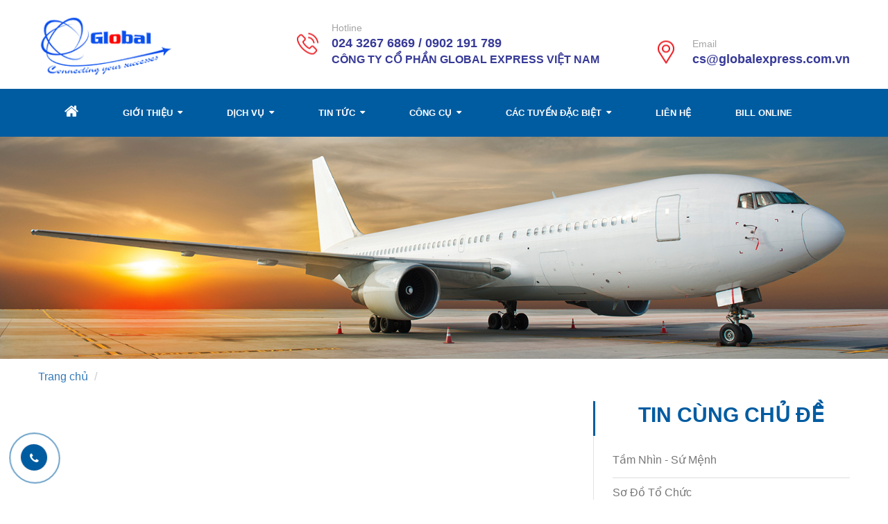

--- FILE ---
content_type: text/html; charset=utf-8
request_url: http://globalexpress.com.vn/gioi-thieu/1-1051
body_size: 148264
content:


<html lang="vi" xmlns="http://www.w3.org/1999/xhtml" prefix="og: http://ogp.me/ns#">
    <head itemscope="" itemtype="http://schema.org/WebSite">
        <meta http-equiv="Content-Type" content="text/html; charset=UTF-8">

<script type="text/javascript" data-pagespeed-no-defer="">(function () {
        function d(b) { var a = window; if (a.addEventListener) a.addEventListener("load", b, !1); else if (a.attachEvent) a.attachEvent("onload", b); else { var c = a.onload; a.onload = function () { b.call(this); c && c.call(this) } } } var p = Date.now || function () { return +new Date }; window.pagespeed = window.pagespeed || {}; var q = window.pagespeed; function r() { this.a = !0 } r.prototype.c = function (b) { b = parseInt(b.substring(0, b.indexOf(" ")), 10); return !isNaN(b) && b <= p() }; r.prototype.hasExpired = r.prototype.c; r.prototype.b = function (b) { return b.substring(b.indexOf(" ", b.indexOf(" ") + 1) + 1) }; r.prototype.getData = r.prototype.b; r.prototype.f = function (b) { var a = document.getElementsByTagName("script"), a = a[a.length - 1]; a.parentNode.replaceChild(b, a) }; r.prototype.replaceLastScript = r.prototype.f;
        r.prototype.g = function (b) { var a = window.localStorage.getItem("pagespeed_lsc_url:" + b), c = document.createElement(a ? "style" : "link"); a && !this.c(a) ? (c.type = "text/css", c.appendChild(document.createTextNode(this.b(a)))) : (c.rel = "stylesheet", c.href = b, this.a = !0); this.f(c) }; r.prototype.inlineCss = r.prototype.g;
        r.prototype.h = function (b, a) { var c = window.localStorage.getItem("pagespeed_lsc_url:" + b + " pagespeed_lsc_hash:" + a), f = document.createElement("img"); c && !this.c(c) ? f.src = this.b(c) : (f.src = b, this.a = !0); for (var c = 2, k = arguments.length; c < k; ++c) { var g = arguments[c].indexOf("="); f.setAttribute(arguments[c].substring(0, g), arguments[c].substring(g + 1)) } this.f(f) }; r.prototype.inlineImg = r.prototype.h;
        function t(b, a, c, f) { a = document.getElementsByTagName(a); for (var k = 0, g = a.length; k < g; ++k) { var e = a[k], m = e.getAttribute("data-pagespeed-lsc-hash"), h = e.getAttribute("data-pagespeed-lsc-url"); if (m && h) { h = "pagespeed_lsc_url:" + h; c && (h += " pagespeed_lsc_hash:" + m); var l = e.getAttribute("data-pagespeed-lsc-expiry"), l = l ? (new Date(l)).getTime() : "", e = f(e); if (!e) { var n = window.localStorage.getItem(h); n && (e = b.b(n)) } e && (window.localStorage.setItem(h, l + " " + m + " " + e), b.a = !0) } } }
        function u(b) { t(b, "img", !0, function (a) { return a.src }); t(b, "style", !1, function (a) { return a.firstChild ? a.firstChild.nodeValue : null }) }
        q.i = function () {
            if (window.localStorage) {
                var b = new r; q.localStorageCache = b; d(function () { u(b) }); d(function () {
                    if (b.a) {
                        for (var a = [], c = [], f = 0, k = p(), g = 0, e = window.localStorage.length; g < e; ++g) { var m = window.localStorage.key(g); if (!m.indexOf("pagespeed_lsc_url:")) { var h = window.localStorage.getItem(m), l = h.indexOf(" "), n = parseInt(h.substring(0, l), 10); if (!isNaN(n)) if (n <= k) { a.push(m); continue } else if (n < f || !f) f = n; c.push(h.substring(l + 1, h.indexOf(" ", l + 1))) } } k = ""; f && (k = "; expires=" + (new Date(f)).toUTCString()); document.cookie =
                            "_GPSLSC=" + c.join("!") + k; g = 0; for (e = a.length; g < e; ++g)window.localStorage.removeItesm(a[g]); b.a = !1
                    }
                })
            }
        }; q.localStorageCacheInit = q.i;
    })();
    pagespeed.localStorageCacheInit();</script>
    
 <link rel="stylesheet" href="https://use.fontawesome.com/releases/v5.3.1/css/all.css" integrity="sha384-mzrmE5qonljUremFsqc01SB46JvROS7bZs3IO2EmfFsd15uHvIt+Y8vEf7N7fWAU" crossorigin="anonymous">
<title>Công Ty Cổ Phần Global Express Việt Nam</title>
<link rel="icon" type="image/ico" href="../wp-content/uploads/2017/08/favicon.ico"/>
<meta name="keywords" content="Chuyển Phát Nhanh Quốc Tế, Chuyển Phát Nhanh Trong Nước, Dịch Vụ Khai Báo Hải Quan, Dịch Vụ Kho Vận, Dịch Vụ Hàng Không, Dịch Vụ Vận Tải Hàng Nguy Hiểm">
<meta name="description" content="GLOBAL EXPRESS VIỆT NAM Chuyên dịch vụ Chuyển Phát Nhanh Quốc Tế, Trong Nước, Dịch Vụ Đảm Bảo - Uy Tín - Tin cậy.Hotline: 0902.19.17.89">
<meta name="viewport" content="width=device-width, initial-scale=1">
<meta name="robots" content="GLOBAL EXPRESS VIỆT NAM Chuyên dịch vụ Chuyển Phát Nhanh Quốc Tế, Trong Nước, Dịch Vụ Đảm Bảo - Uy Tín - Tin cậy.Hotline: 0902.19.17.89" />
<meta property="og:url" content="http://globalexpress.com.vn/" />
<link rel="canonical" href="http://globalexpress.com.vn/" />
<meta name="googlebot" content="index,archive,follow,noodp">
<meta name="msnbot" content="all,index,follow">
<meta itemprop="name" content="GLOBAL EXPRESS">
<meta property="fb:app_id" content="">
<meta property="og:title" content="GLOBAL EXPRESS" itemprop="headline">
<meta property="og:type" content="article">
<meta name="google-site-verification" content="Bal3bPGfp4zTT3boUqFCoOUkI9UlELnvV5rWbkkPv6g" />
<meta property="og:description" content="" itemprop="description">
<link href="../css_moi/A.site.css.pagespeed.cf.ESavwwVNfK1.css" rel="stylesheet" type="text/css">
<link href="../css_moi/css" rel="stylesheet">
<link rel="stylesheet" href="../css_moi/all.css">
<style type="text/css"></style>
<script type="text/javascript" src="../css_moi/jquery.min.js+pfc.js.pagespeed.jc.VyWMAUr5Hq.js"></script><script type="text/javascript">eval(mod_pagespeed_C8e$vQ16aN);</script>
<script type="text/javascript">eval(mod_pagespeed_lwxlatn0iE);</script>


<script type='text/javascript' src='../css_moi/jquery.min.js+pfc.js.pagespeed.jc.VyWMAUr5Hq.js'></script>
<script type='text/javascript' src='../css_moi/bootstrap.min.js.pagespeed.jm.ACjAVc6v8f.js'></script>
    <script type='text/javascript' src='../css_moi/plugins.js'></script>
    <script type='text/javascript' src='../css_moi/toastr.min.js+jquery.form.min.js.pagespeed.jc.lgHZYU8ooe.js'></script>
    <script type='text/javascript' src='../css_moi/main.js.pagespeed.jm.88yQ-wRDOz.js'></script>
    <script type='text/javascript' src='../css_moi/bootstrap.min.js+slick.min.js+wow.min.js+jquery.counterup.min.js.pagespeed.jc.G8BDCg9xFL.js'></script>
    <script type='text/javascript' src='../css_moi/waypoints.min.js'></script>
    <script type='text/javascript' src='../css_moi/site.js.pagespeed.jm.Xx3wwV5i99.js'></script>

<style type="text/css">@charset "UTF-8";




.animated {
  -webkit-animation-duration: 1s;
  animation-duration: 1s;
  -webkit-animation-fill-mode: both;
  animation-fill-mode: both;
}

.animated.hinge {
  -webkit-animation-duration: 2s;
  animation-duration: 2s;
}

@-webkit-keyframes bounce {
  0%, 20%, 50%, 80%, 100% {
    -webkit-transform: translateY(0);
    transform: translateY(0);
  }

  40% {
    -webkit-transform: translateY(-30px);
    transform: translateY(-30px);
  }

  60% {
    -webkit-transform: translateY(-15px);
    transform: translateY(-15px);
  }
}

@keyframes bounce {
  0%, 20%, 50%, 80%, 100% {
    -webkit-transform: translateY(0);
    -ms-transform: translateY(0);
    transform: translateY(0);
  }

  40% {
    -webkit-transform: translateY(-30px);
    -ms-transform: translateY(-30px);
    transform: translateY(-30px);
  }

  60% {
    -webkit-transform: translateY(-15px);
    -ms-transform: translateY(-15px);
    transform: translateY(-15px);
  }
}

.bounce {
  -webkit-animation-name: bounce;
  animation-name: bounce;
}

@-webkit-keyframes flash {
  0%, 50%, 100% {
    opacity: 1;
  }

  25%, 75% {
    opacity: 0;
  }
}

@keyframes flash {
  0%, 50%, 100% {
    opacity: 1;
  }

  25%, 75% {
    opacity: 0;
  }
}

.flash {
  -webkit-animation-name: flash;
  animation-name: flash;
}

/* originally authored by Nick Pettit - https://github.com/nickpettit/glide */

@-webkit-keyframes pulse {
  0% {
    -webkit-transform: scale(1);
    transform: scale(1);
  }

  50% {
    -webkit-transform: scale(1.1);
    transform: scale(1.1);
  }

  100% {
    -webkit-transform: scale(1);
    transform: scale(1);
  }
}

@keyframes pulse {
  0% {
    -webkit-transform: scale(1);
    -ms-transform: scale(1);
    transform: scale(1);
  }

  50% {
    -webkit-transform: scale(1.1);
    -ms-transform: scale(1.1);
    transform: scale(1.1);
  }

  100% {
    -webkit-transform: scale(1);
    -ms-transform: scale(1);
    transform: scale(1);
  }
}

.pulse {
  -webkit-animation-name: pulse;
  animation-name: pulse;
}

@-webkit-keyframes shake {
  0%, 100% {
    -webkit-transform: translateX(0);
    transform: translateX(0);
  }

  10%, 30%, 50%, 70%, 90% {
    -webkit-transform: translateX(-10px);
    transform: translateX(-10px);
  }

  20%, 40%, 60%, 80% {
    -webkit-transform: translateX(10px);
    transform: translateX(10px);
  }
}

@keyframes shake {
  0%, 100% {
    -webkit-transform: translateX(0);
    -ms-transform: translateX(0);
    transform: translateX(0);
  }

  10%, 30%, 50%, 70%, 90% {
    -webkit-transform: translateX(-10px);
    -ms-transform: translateX(-10px);
    transform: translateX(-10px);
  }

  20%, 40%, 60%, 80% {
    -webkit-transform: translateX(10px);
    -ms-transform: translateX(10px);
    transform: translateX(10px);
  }
}

.shake {
  -webkit-animation-name: shake;
  animation-name: shake;
}

@-webkit-keyframes swing {
  20% {
    -webkit-transform: rotate(15deg);
    transform: rotate(15deg);
  }

  40% {
    -webkit-transform: rotate(-10deg);
    transform: rotate(-10deg);
  }

  60% {
    -webkit-transform: rotate(5deg);
    transform: rotate(5deg);
  }

  80% {
    -webkit-transform: rotate(-5deg);
    transform: rotate(-5deg);
  }

  100% {
    -webkit-transform: rotate(0deg);
    transform: rotate(0deg);
  }
}

@keyframes swing {
  20% {
    -webkit-transform: rotate(15deg);
    -ms-transform: rotate(15deg);
    transform: rotate(15deg);
  }

  40% {
    -webkit-transform: rotate(-10deg);
    -ms-transform: rotate(-10deg);
    transform: rotate(-10deg);
  }

  60% {
    -webkit-transform: rotate(5deg);
    -ms-transform: rotate(5deg);
    transform: rotate(5deg);
  }

  80% {
    -webkit-transform: rotate(-5deg);
    -ms-transform: rotate(-5deg);
    transform: rotate(-5deg);
  }

  100% {
    -webkit-transform: rotate(0deg);
    -ms-transform: rotate(0deg);
    transform: rotate(0deg);
  }
}

.swing {
  -webkit-transform-origin: top center;
  -ms-transform-origin: top center;
  transform-origin: top center;
  -webkit-animation-name: swing;
  animation-name: swing;
}

@-webkit-keyframes tada {
  0% {
    -webkit-transform: scale(1);
    transform: scale(1);
  }

  10%, 20% {
    -webkit-transform: scale(0.9) rotate(-3deg);
    transform: scale(0.9) rotate(-3deg);
  }

  30%, 50%, 70%, 90% {
    -webkit-transform: scale(1.1) rotate(3deg);
    transform: scale(1.1) rotate(3deg);
  }

  40%, 60%, 80% {
    -webkit-transform: scale(1.1) rotate(-3deg);
    transform: scale(1.1) rotate(-3deg);
  }

  100% {
    -webkit-transform: scale(1) rotate(0);
    transform: scale(1) rotate(0);
  }
}

@keyframes tada {
  0% {
    -webkit-transform: scale(1);
    -ms-transform: scale(1);
    transform: scale(1);
  }

  10%, 20% {
    -webkit-transform: scale(0.9) rotate(-3deg);
    -ms-transform: scale(0.9) rotate(-3deg);
    transform: scale(0.9) rotate(-3deg);
  }

  30%, 50%, 70%, 90% {
    -webkit-transform: scale(1.1) rotate(3deg);
    -ms-transform: scale(1.1) rotate(3deg);
    transform: scale(1.1) rotate(3deg);
  }

  40%, 60%, 80% {
    -webkit-transform: scale(1.1) rotate(-3deg);
    -ms-transform: scale(1.1) rotate(-3deg);
    transform: scale(1.1) rotate(-3deg);
  }

  100% {
    -webkit-transform: scale(1) rotate(0);
    -ms-transform: scale(1) rotate(0);
    transform: scale(1) rotate(0);
  }
}

.tada {
  -webkit-animation-name: tada;
  animation-name: tada;
}

/* originally authored by Nick Pettit - https://github.com/nickpettit/glide */

@-webkit-keyframes wobble {
  0% {
    -webkit-transform: translateX(0%);
    transform: translateX(0%);
  }

  15% {
    -webkit-transform: translateX(-25%) rotate(-5deg);
    transform: translateX(-25%) rotate(-5deg);
  }

  30% {
    -webkit-transform: translateX(20%) rotate(3deg);
    transform: translateX(20%) rotate(3deg);
  }

  45% {
    -webkit-transform: translateX(-15%) rotate(-3deg);
    transform: translateX(-15%) rotate(-3deg);
  }

  60% {
    -webkit-transform: translateX(10%) rotate(2deg);
    transform: translateX(10%) rotate(2deg);
  }

  75% {
    -webkit-transform: translateX(-5%) rotate(-1deg);
    transform: translateX(-5%) rotate(-1deg);
  }

  100% {
    -webkit-transform: translateX(0%);
    transform: translateX(0%);
  }
}

@keyframes wobble {
  0% {
    -webkit-transform: translateX(0%);
    -ms-transform: translateX(0%);
    transform: translateX(0%);
  }

  15% {
    -webkit-transform: translateX(-25%) rotate(-5deg);
    -ms-transform: translateX(-25%) rotate(-5deg);
    transform: translateX(-25%) rotate(-5deg);
  }

  30% {
    -webkit-transform: translateX(20%) rotate(3deg);
    -ms-transform: translateX(20%) rotate(3deg);
    transform: translateX(20%) rotate(3deg);
  }

  45% {
    -webkit-transform: translateX(-15%) rotate(-3deg);
    -ms-transform: translateX(-15%) rotate(-3deg);
    transform: translateX(-15%) rotate(-3deg);
  }

  60% {
    -webkit-transform: translateX(10%) rotate(2deg);
    -ms-transform: translateX(10%) rotate(2deg);
    transform: translateX(10%) rotate(2deg);
  }

  75% {
    -webkit-transform: translateX(-5%) rotate(-1deg);
    -ms-transform: translateX(-5%) rotate(-1deg);
    transform: translateX(-5%) rotate(-1deg);
  }

  100% {
    -webkit-transform: translateX(0%);
    -ms-transform: translateX(0%);
    transform: translateX(0%);
  }
}

.wobble {
  -webkit-animation-name: wobble;
  animation-name: wobble;
}

@-webkit-keyframes bounceIn {
  0% {
    opacity: 0;
    -webkit-transform: scale(.3);
    transform: scale(.3);
  }

  50% {
    opacity: 1;
    -webkit-transform: scale(1.05);
    transform: scale(1.05);
  }

  70% {
    -webkit-transform: scale(.9);
    transform: scale(.9);
  }

  100% {
    -webkit-transform: scale(1);
    transform: scale(1);
  }
}

@keyframes bounceIn {
  0% {
    opacity: 0;
    -webkit-transform: scale(.3);
    -ms-transform: scale(.3);
    transform: scale(.3);
  }

  50% {
    opacity: 1;
    -webkit-transform: scale(1.05);
    -ms-transform: scale(1.05);
    transform: scale(1.05);
  }

  70% {
    -webkit-transform: scale(.9);
    -ms-transform: scale(.9);
    transform: scale(.9);
  }

  100% {
    -webkit-transform: scale(1);
    -ms-transform: scale(1);
    transform: scale(1);
  }
}

.bounceIn {
  -webkit-animation-name: bounceIn;
  animation-name: bounceIn;
}

@-webkit-keyframes bounceInDown {
  0% {
    opacity: 0;
    -webkit-transform: translateY(-2000px);
    transform: translateY(-2000px);
  }

  60% {
    opacity: 1;
    -webkit-transform: translateY(30px);
    transform: translateY(30px);
  }

  80% {
    -webkit-transform: translateY(-10px);
    transform: translateY(-10px);
  }

  100% {
    -webkit-transform: translateY(0);
    transform: translateY(0);
  }
}

@keyframes bounceInDown {
  0% {
    opacity: 0;
    -webkit-transform: translateY(-2000px);
    -ms-transform: translateY(-2000px);
    transform: translateY(-2000px);
  }

  60% {
    opacity: 1;
    -webkit-transform: translateY(30px);
    -ms-transform: translateY(30px);
    transform: translateY(30px);
  }

  80% {
    -webkit-transform: translateY(-10px);
    -ms-transform: translateY(-10px);
    transform: translateY(-10px);
  }

  100% {
    -webkit-transform: translateY(0);
    -ms-transform: translateY(0);
    transform: translateY(0);
  }
}

.bounceInDown {
  -webkit-animation-name: bounceInDown;
  animation-name: bounceInDown;
}

@-webkit-keyframes bounceInLeft {
  0% {
    opacity: 0;
    -webkit-transform: translateX(-2000px);
    transform: translateX(-2000px);
  }

  60% {
    opacity: 1;
    -webkit-transform: translateX(30px);
    transform: translateX(30px);
  }

  80% {
    -webkit-transform: translateX(-10px);
    transform: translateX(-10px);
  }

  100% {
    -webkit-transform: translateX(0);
    transform: translateX(0);
  }
}

@keyframes bounceInLeft {
  0% {
    opacity: 0;
    -webkit-transform: translateX(-2000px);
    -ms-transform: translateX(-2000px);
    transform: translateX(-2000px);
  }

  60% {
    opacity: 1;
    -webkit-transform: translateX(30px);
    -ms-transform: translateX(30px);
    transform: translateX(30px);
  }

  80% {
    -webkit-transform: translateX(-10px);
    -ms-transform: translateX(-10px);
    transform: translateX(-10px);
  }

  100% {
    -webkit-transform: translateX(0);
    -ms-transform: translateX(0);
    transform: translateX(0);
  }
}

.bounceInLeft {
  -webkit-animation-name: bounceInLeft;
  animation-name: bounceInLeft;
}

@-webkit-keyframes bounceInRight {
  0% {
    opacity: 0;
    -webkit-transform: translateX(2000px);
    transform: translateX(2000px);
  }

  60% {
    opacity: 1;
    -webkit-transform: translateX(-30px);
    transform: translateX(-30px);
  }

  80% {
    -webkit-transform: translateX(10px);
    transform: translateX(10px);
  }

  100% {
    -webkit-transform: translateX(0);
    transform: translateX(0);
  }
}

@keyframes bounceInRight {
  0% {
    opacity: 0;
    -webkit-transform: translateX(2000px);
    -ms-transform: translateX(2000px);
    transform: translateX(2000px);
  }

  60% {
    opacity: 1;
    -webkit-transform: translateX(-30px);
    -ms-transform: translateX(-30px);
    transform: translateX(-30px);
  }

  80% {
    -webkit-transform: translateX(10px);
    -ms-transform: translateX(10px);
    transform: translateX(10px);
  }

  100% {
    -webkit-transform: translateX(0);
    -ms-transform: translateX(0);
    transform: translateX(0);
  }
}

.bounceInRight {
  -webkit-animation-name: bounceInRight;
  animation-name: bounceInRight;
}

@-webkit-keyframes bounceInUp {
  0% {
    opacity: 0;
    -webkit-transform: translateY(2000px);
    transform: translateY(2000px);
  }

  60% {
    opacity: 1;
    -webkit-transform: translateY(-30px);
    transform: translateY(-30px);
  }

  80% {
    -webkit-transform: translateY(10px);
    transform: translateY(10px);
  }

  100% {
    -webkit-transform: translateY(0);
    transform: translateY(0);
  }
}

@keyframes bounceInUp {
  0% {
    opacity: 0;
    -webkit-transform: translateY(2000px);
    -ms-transform: translateY(2000px);
    transform: translateY(2000px);
  }

  60% {
    opacity: 1;
    -webkit-transform: translateY(-30px);
    -ms-transform: translateY(-30px);
    transform: translateY(-30px);
  }

  80% {
    -webkit-transform: translateY(10px);
    -ms-transform: translateY(10px);
    transform: translateY(10px);
  }

  100% {
    -webkit-transform: translateY(0);
    -ms-transform: translateY(0);
    transform: translateY(0);
  }
}

.bounceInUp {
  -webkit-animation-name: bounceInUp;
  animation-name: bounceInUp;
}

@-webkit-keyframes bounceOut {
  0% {
    -webkit-transform: scale(1);
    transform: scale(1);
  }

  25% {
    -webkit-transform: scale(.95);
    transform: scale(.95);
  }

  50% {
    opacity: 1;
    -webkit-transform: scale(1.1);
    transform: scale(1.1);
  }

  100% {
    opacity: 0;
    -webkit-transform: scale(.3);
    transform: scale(.3);
  }
}

@keyframes bounceOut {
  0% {
    -webkit-transform: scale(1);
    -ms-transform: scale(1);
    transform: scale(1);
  }

  25% {
    -webkit-transform: scale(.95);
    -ms-transform: scale(.95);
    transform: scale(.95);
  }

  50% {
    opacity: 1;
    -webkit-transform: scale(1.1);
    -ms-transform: scale(1.1);
    transform: scale(1.1);
  }

  100% {
    opacity: 0;
    -webkit-transform: scale(.3);
    -ms-transform: scale(.3);
    transform: scale(.3);
  }
}

.bounceOut {
  -webkit-animation-name: bounceOut;
  animation-name: bounceOut;
}

@-webkit-keyframes bounceOutDown {
  0% {
    -webkit-transform: translateY(0);
    transform: translateY(0);
  }

  20% {
    opacity: 1;
    -webkit-transform: translateY(-20px);
    transform: translateY(-20px);
  }

  100% {
    opacity: 0;
    -webkit-transform: translateY(2000px);
    transform: translateY(2000px);
  }
}

@keyframes bounceOutDown {
  0% {
    -webkit-transform: translateY(0);
    -ms-transform: translateY(0);
    transform: translateY(0);
  }

  20% {
    opacity: 1;
    -webkit-transform: translateY(-20px);
    -ms-transform: translateY(-20px);
    transform: translateY(-20px);
  }

  100% {
    opacity: 0;
    -webkit-transform: translateY(2000px);
    -ms-transform: translateY(2000px);
    transform: translateY(2000px);
  }
}

.bounceOutDown {
  -webkit-animation-name: bounceOutDown;
  animation-name: bounceOutDown;
}

@-webkit-keyframes bounceOutLeft {
  0% {
    -webkit-transform: translateX(0);
    transform: translateX(0);
  }

  20% {
    opacity: 1;
    -webkit-transform: translateX(20px);
    transform: translateX(20px);
  }

  100% {
    opacity: 0;
    -webkit-transform: translateX(-2000px);
    transform: translateX(-2000px);
  }
}

@keyframes bounceOutLeft {
  0% {
    -webkit-transform: translateX(0);
    -ms-transform: translateX(0);
    transform: translateX(0);
  }

  20% {
    opacity: 1;
    -webkit-transform: translateX(20px);
    -ms-transform: translateX(20px);
    transform: translateX(20px);
  }

  100% {
    opacity: 0;
    -webkit-transform: translateX(-2000px);
    -ms-transform: translateX(-2000px);
    transform: translateX(-2000px);
  }
}

.bounceOutLeft {
  -webkit-animation-name: bounceOutLeft;
  animation-name: bounceOutLeft;
}

@-webkit-keyframes bounceOutRight {
  0% {
    -webkit-transform: translateX(0);
    transform: translateX(0);
  }

  20% {
    opacity: 1;
    -webkit-transform: translateX(-20px);
    transform: translateX(-20px);
  }

  100% {
    opacity: 0;
    -webkit-transform: translateX(2000px);
    transform: translateX(2000px);
  }
}

@keyframes bounceOutRight {
  0% {
    -webkit-transform: translateX(0);
    -ms-transform: translateX(0);
    transform: translateX(0);
  }

  20% {
    opacity: 1;
    -webkit-transform: translateX(-20px);
    -ms-transform: translateX(-20px);
    transform: translateX(-20px);
  }

  100% {
    opacity: 0;
    -webkit-transform: translateX(2000px);
    -ms-transform: translateX(2000px);
    transform: translateX(2000px);
  }
}

.bounceOutRight {
  -webkit-animation-name: bounceOutRight;
  animation-name: bounceOutRight;
}

@-webkit-keyframes bounceOutUp {
  0% {
    -webkit-transform: translateY(0);
    transform: translateY(0);
  }

  20% {
    opacity: 1;
    -webkit-transform: translateY(20px);
    transform: translateY(20px);
  }

  100% {
    opacity: 0;
    -webkit-transform: translateY(-2000px);
    transform: translateY(-2000px);
  }
}

@keyframes bounceOutUp {
  0% {
    -webkit-transform: translateY(0);
    -ms-transform: translateY(0);
    transform: translateY(0);
  }

  20% {
    opacity: 1;
    -webkit-transform: translateY(20px);
    -ms-transform: translateY(20px);
    transform: translateY(20px);
  }

  100% {
    opacity: 0;
    -webkit-transform: translateY(-2000px);
    -ms-transform: translateY(-2000px);
    transform: translateY(-2000px);
  }
}

.bounceOutUp {
  -webkit-animation-name: bounceOutUp;
  animation-name: bounceOutUp;
}

@-webkit-keyframes fadeIn {
  0% {
    opacity: 0;
  }

  100% {
    opacity: 1;
  }
}

@keyframes fadeIn {
  0% {
    opacity: 0;
  }

  100% {
    opacity: 1;
  }
}

.fadeIn {
  -webkit-animation-name: fadeIn;
  animation-name: fadeIn;
}

@-webkit-keyframes fadeInDown {
  0% {
    opacity: 0;
    -webkit-transform: translateY(-20px);
    transform: translateY(-20px);
  }

  100% {
    opacity: 1;
    -webkit-transform: translateY(0);
    transform: translateY(0);
  }
}

@keyframes fadeInDown {
  0% {
    opacity: 0;
    -webkit-transform: translateY(-20px);
    -ms-transform: translateY(-20px);
    transform: translateY(-20px);
  }

  100% {
    opacity: 1;
    -webkit-transform: translateY(0);
    -ms-transform: translateY(0);
    transform: translateY(0);
  }
}

.fadeInDown {
  -webkit-animation-name: fadeInDown;
  animation-name: fadeInDown;
}

@-webkit-keyframes fadeInDownBig {
  0% {
    opacity: 0;
    -webkit-transform: translateY(-2000px);
    transform: translateY(-2000px);
  }

  100% {
    opacity: 1;
    -webkit-transform: translateY(0);
    transform: translateY(0);
  }
}

@keyframes fadeInDownBig {
  0% {
    opacity: 0;
    -webkit-transform: translateY(-2000px);
    -ms-transform: translateY(-2000px);
    transform: translateY(-2000px);
  }

  100% {
    opacity: 1;
    -webkit-transform: translateY(0);
    -ms-transform: translateY(0);
    transform: translateY(0);
  }
}

.fadeInDownBig {
  -webkit-animation-name: fadeInDownBig;
  animation-name: fadeInDownBig;
}

@-webkit-keyframes fadeInLeft {
  0% {
    opacity: 0;
    -webkit-transform: translateX(-20px);
    transform: translateX(-20px);
  }

  100% {
    opacity: 1;
    -webkit-transform: translateX(0);
    transform: translateX(0);
  }
}

@keyframes fadeInLeft {
  0% {
    opacity: 0;
    -webkit-transform: translateX(-20px);
    -ms-transform: translateX(-20px);
    transform: translateX(-20px);
  }

  100% {
    opacity: 1;
    -webkit-transform: translateX(0);
    -ms-transform: translateX(0);
    transform: translateX(0);
  }
}

.fadeInLeft {
  -webkit-animation-name: fadeInLeft;
  animation-name: fadeInLeft;
}

@-webkit-keyframes fadeInLeftBig {
  0% {
    opacity: 0;
    -webkit-transform: translateX(-2000px);
    transform: translateX(-2000px);
  }

  100% {
    opacity: 1;
    -webkit-transform: translateX(0);
    transform: translateX(0);
  }
}

@keyframes fadeInLeftBig {
  0% {
    opacity: 0;
    -webkit-transform: translateX(-2000px);
    -ms-transform: translateX(-2000px);
    transform: translateX(-2000px);
  }

  100% {
    opacity: 1;
    -webkit-transform: translateX(0);
    -ms-transform: translateX(0);
    transform: translateX(0);
  }
}

.fadeInLeftBig {
  -webkit-animation-name: fadeInLeftBig;
  animation-name: fadeInLeftBig;
}

@-webkit-keyframes fadeInRight {
  0% {
    opacity: 0;
    -webkit-transform: translateX(20px);
    transform: translateX(20px);
  }

  100% {
    opacity: 1;
    -webkit-transform: translateX(0);
    transform: translateX(0);
  }
}

@keyframes fadeInRight {
  0% {
    opacity: 0;
    -webkit-transform: translateX(20px);
    -ms-transform: translateX(20px);
    transform: translateX(20px);
  }

  100% {
    opacity: 1;
    -webkit-transform: translateX(0);
    -ms-transform: translateX(0);
    transform: translateX(0);
  }
}

.fadeInRight {
  -webkit-animation-name: fadeInRight;
  animation-name: fadeInRight;
}

@-webkit-keyframes fadeInRightBig {
  0% {
    opacity: 0;
    -webkit-transform: translateX(2000px);
    transform: translateX(2000px);
  }

  100% {
    opacity: 1;
    -webkit-transform: translateX(0);
    transform: translateX(0);
  }
}

@keyframes fadeInRightBig {
  0% {
    opacity: 0;
    -webkit-transform: translateX(2000px);
    -ms-transform: translateX(2000px);
    transform: translateX(2000px);
  }

  100% {
    opacity: 1;
    -webkit-transform: translateX(0);
    -ms-transform: translateX(0);
    transform: translateX(0);
  }
}

.fadeInRightBig {
  -webkit-animation-name: fadeInRightBig;
  animation-name: fadeInRightBig;
}

@-webkit-keyframes fadeInUp {
  0% {
    opacity: 0;
    -webkit-transform: translateY(20px);
    transform: translateY(20px);
  }

  100% {
    opacity: 1;
    -webkit-transform: translateY(0);
    transform: translateY(0);
  }
}

@keyframes fadeInUp {
  0% {
    opacity: 0;
    -webkit-transform: translateY(20px);
    -ms-transform: translateY(20px);
    transform: translateY(20px);
  }

  100% {
    opacity: 1;
    -webkit-transform: translateY(0);
    -ms-transform: translateY(0);
    transform: translateY(0);
  }
}

.fadeInUp {
  -webkit-animation-name: fadeInUp;
  animation-name: fadeInUp;
}

@-webkit-keyframes fadeInUpBig {
  0% {
    opacity: 0;
    -webkit-transform: translateY(2000px);
    transform: translateY(2000px);
  }

  100% {
    opacity: 1;
    -webkit-transform: translateY(0);
    transform: translateY(0);
  }
}

@keyframes fadeInUpBig {
  0% {
    opacity: 0;
    -webkit-transform: translateY(2000px);
    -ms-transform: translateY(2000px);
    transform: translateY(2000px);
  }

  100% {
    opacity: 1;
    -webkit-transform: translateY(0);
    -ms-transform: translateY(0);
    transform: translateY(0);
  }
}

.fadeInUpBig {
  -webkit-animation-name: fadeInUpBig;
  animation-name: fadeInUpBig;
}

@-webkit-keyframes fadeOut {
  0% {
    opacity: 1;
  }

  100% {
    opacity: 0;
  }
}

@keyframes fadeOut {
  0% {
    opacity: 1;
  }

  100% {
    opacity: 0;
  }
}

.fadeOut {
  -webkit-animation-name: fadeOut;
  animation-name: fadeOut;
}

@-webkit-keyframes fadeOutDown {
  0% {
    opacity: 1;
    -webkit-transform: translateY(0);
    transform: translateY(0);
  }

  100% {
    opacity: 0;
    -webkit-transform: translateY(20px);
    transform: translateY(20px);
  }
}

@keyframes fadeOutDown {
  0% {
    opacity: 1;
    -webkit-transform: translateY(0);
    -ms-transform: translateY(0);
    transform: translateY(0);
  }

  100% {
    opacity: 0;
    -webkit-transform: translateY(20px);
    -ms-transform: translateY(20px);
    transform: translateY(20px);
  }
}

.fadeOutDown {
  -webkit-animation-name: fadeOutDown;
  animation-name: fadeOutDown;
}

@-webkit-keyframes fadeOutDownBig {
  0% {
    opacity: 1;
    -webkit-transform: translateY(0);
    transform: translateY(0);
  }

  100% {
    opacity: 0;
    -webkit-transform: translateY(2000px);
    transform: translateY(2000px);
  }
}

@keyframes fadeOutDownBig {
  0% {
    opacity: 1;
    -webkit-transform: translateY(0);
    -ms-transform: translateY(0);
    transform: translateY(0);
  }

  100% {
    opacity: 0;
    -webkit-transform: translateY(2000px);
    -ms-transform: translateY(2000px);
    transform: translateY(2000px);
  }
}

.fadeOutDownBig {
  -webkit-animation-name: fadeOutDownBig;
  animation-name: fadeOutDownBig;
}

@-webkit-keyframes fadeOutLeft {
  0% {
    opacity: 1;
    -webkit-transform: translateX(0);
    transform: translateX(0);
  }

  100% {
    opacity: 0;
    -webkit-transform: translateX(-20px);
    transform: translateX(-20px);
  }
}

@keyframes fadeOutLeft {
  0% {
    opacity: 1;
    -webkit-transform: translateX(0);
    -ms-transform: translateX(0);
    transform: translateX(0);
  }

  100% {
    opacity: 0;
    -webkit-transform: translateX(-20px);
    -ms-transform: translateX(-20px);
    transform: translateX(-20px);
  }
}

.fadeOutLeft {
  -webkit-animation-name: fadeOutLeft;
  animation-name: fadeOutLeft;
}

@-webkit-keyframes fadeOutLeftBig {
  0% {
    opacity: 1;
    -webkit-transform: translateX(0);
    transform: translateX(0);
  }

  100% {
    opacity: 0;
    -webkit-transform: translateX(-2000px);
    transform: translateX(-2000px);
  }
}

@keyframes fadeOutLeftBig {
  0% {
    opacity: 1;
    -webkit-transform: translateX(0);
    -ms-transform: translateX(0);
    transform: translateX(0);
  }

  100% {
    opacity: 0;
    -webkit-transform: translateX(-2000px);
    -ms-transform: translateX(-2000px);
    transform: translateX(-2000px);
  }
}

.fadeOutLeftBig {
  -webkit-animation-name: fadeOutLeftBig;
  animation-name: fadeOutLeftBig;
}

@-webkit-keyframes fadeOutRight {
  0% {
    opacity: 1;
    -webkit-transform: translateX(0);
    transform: translateX(0);
  }

  100% {
    opacity: 0;
    -webkit-transform: translateX(20px);
    transform: translateX(20px);
  }
}

@keyframes fadeOutRight {
  0% {
    opacity: 1;
    -webkit-transform: translateX(0);
    -ms-transform: translateX(0);
    transform: translateX(0);
  }

  100% {
    opacity: 0;
    -webkit-transform: translateX(20px);
    -ms-transform: translateX(20px);
    transform: translateX(20px);
  }
}

.fadeOutRight {
  -webkit-animation-name: fadeOutRight;
  animation-name: fadeOutRight;
}

@-webkit-keyframes fadeOutRightBig {
  0% {
    opacity: 1;
    -webkit-transform: translateX(0);
    transform: translateX(0);
  }

  100% {
    opacity: 0;
    -webkit-transform: translateX(2000px);
    transform: translateX(2000px);
  }
}

@keyframes fadeOutRightBig {
  0% {
    opacity: 1;
    -webkit-transform: translateX(0);
    -ms-transform: translateX(0);
    transform: translateX(0);
  }

  100% {
    opacity: 0;
    -webkit-transform: translateX(2000px);
    -ms-transform: translateX(2000px);
    transform: translateX(2000px);
  }
}

.fadeOutRightBig {
  -webkit-animation-name: fadeOutRightBig;
  animation-name: fadeOutRightBig;
}

@-webkit-keyframes fadeOutUp {
  0% {
    opacity: 1;
    -webkit-transform: translateY(0);
    transform: translateY(0);
  }

  100% {
    opacity: 0;
    -webkit-transform: translateY(-20px);
    transform: translateY(-20px);
  }
}

@keyframes fadeOutUp {
  0% {
    opacity: 1;
    -webkit-transform: translateY(0);
    -ms-transform: translateY(0);
    transform: translateY(0);
  }

  100% {
    opacity: 0;
    -webkit-transform: translateY(-20px);
    -ms-transform: translateY(-20px);
    transform: translateY(-20px);
  }
}

.fadeOutUp {
  -webkit-animation-name: fadeOutUp;
  animation-name: fadeOutUp;
}

@-webkit-keyframes fadeOutUpBig {
  0% {
    opacity: 1;
    -webkit-transform: translateY(0);
    transform: translateY(0);
  }

  100% {
    opacity: 0;
    -webkit-transform: translateY(-2000px);
    transform: translateY(-2000px);
  }
}

@keyframes fadeOutUpBig {
  0% {
    opacity: 1;
    -webkit-transform: translateY(0);
    -ms-transform: translateY(0);
    transform: translateY(0);
  }

  100% {
    opacity: 0;
    -webkit-transform: translateY(-2000px);
    -ms-transform: translateY(-2000px);
    transform: translateY(-2000px);
  }
}

.fadeOutUpBig {
  -webkit-animation-name: fadeOutUpBig;
  animation-name: fadeOutUpBig;
}

@-webkit-keyframes flip {
  0% {
    -webkit-transform: perspective(400px) translateZ(0) rotateY(0) scale(1);
    transform: perspective(400px) translateZ(0) rotateY(0) scale(1);
    -webkit-animation-timing-function: ease-out;
    animation-timing-function: ease-out;
  }

  40% {
    -webkit-transform: perspective(400px) translateZ(150px) rotateY(170deg) scale(1);
    transform: perspective(400px) translateZ(150px) rotateY(170deg) scale(1);
    -webkit-animation-timing-function: ease-out;
    animation-timing-function: ease-out;
  }

  50% {
    -webkit-transform: perspective(400px) translateZ(150px) rotateY(190deg) scale(1);
    transform: perspective(400px) translateZ(150px) rotateY(190deg) scale(1);
    -webkit-animation-timing-function: ease-in;
    animation-timing-function: ease-in;
  }

  80% {
    -webkit-transform: perspective(400px) translateZ(0) rotateY(360deg) scale(.95);
    transform: perspective(400px) translateZ(0) rotateY(360deg) scale(.95);
    -webkit-animation-timing-function: ease-in;
    animation-timing-function: ease-in;
  }

  100% {
    -webkit-transform: perspective(400px) translateZ(0) rotateY(360deg) scale(1);
    transform: perspective(400px) translateZ(0) rotateY(360deg) scale(1);
    -webkit-animation-timing-function: ease-in;
    animation-timing-function: ease-in;
  }
}

@keyframes flip {
  0% {
    -webkit-transform: perspective(400px) translateZ(0) rotateY(0) scale(1);
    -ms-transform: perspective(400px) translateZ(0) rotateY(0) scale(1);
    transform: perspective(400px) translateZ(0) rotateY(0) scale(1);
    -webkit-animation-timing-function: ease-out;
    animation-timing-function: ease-out;
  }

  40% {
    -webkit-transform: perspective(400px) translateZ(150px) rotateY(170deg) scale(1);
    -ms-transform: perspective(400px) translateZ(150px) rotateY(170deg) scale(1);
    transform: perspective(400px) translateZ(150px) rotateY(170deg) scale(1);
    -webkit-animation-timing-function: ease-out;
    animation-timing-function: ease-out;
  }

  50% {
    -webkit-transform: perspective(400px) translateZ(150px) rotateY(190deg) scale(1);
    -ms-transform: perspective(400px) translateZ(150px) rotateY(190deg) scale(1);
    transform: perspective(400px) translateZ(150px) rotateY(190deg) scale(1);
    -webkit-animation-timing-function: ease-in;
    animation-timing-function: ease-in;
  }

  80% {
    -webkit-transform: perspective(400px) translateZ(0) rotateY(360deg) scale(.95);
    -ms-transform: perspective(400px) translateZ(0) rotateY(360deg) scale(.95);
    transform: perspective(400px) translateZ(0) rotateY(360deg) scale(.95);
    -webkit-animation-timing-function: ease-in;
    animation-timing-function: ease-in;
  }

  100% {
    -webkit-transform: perspective(400px) translateZ(0) rotateY(360deg) scale(1);
    -ms-transform: perspective(400px) translateZ(0) rotateY(360deg) scale(1);
    transform: perspective(400px) translateZ(0) rotateY(360deg) scale(1);
    -webkit-animation-timing-function: ease-in;
    animation-timing-function: ease-in;
  }
}

.animated.flip {
  -webkit-backface-visibility: visible;
  -ms-backface-visibility: visible;
  backface-visibility: visible;
  -webkit-animation-name: flip;
  animation-name: flip;
}

@-webkit-keyframes flipInX {
  0% {
    -webkit-transform: perspective(400px) rotateX(90deg);
    transform: perspective(400px) rotateX(90deg);
    opacity: 0;
  }

  40% {
    -webkit-transform: perspective(400px) rotateX(-10deg);
    transform: perspective(400px) rotateX(-10deg);
  }

  70% {
    -webkit-transform: perspective(400px) rotateX(10deg);
    transform: perspective(400px) rotateX(10deg);
  }

  100% {
    -webkit-transform: perspective(400px) rotateX(0deg);
    transform: perspective(400px) rotateX(0deg);
    opacity: 1;
  }
}

@keyframes flipInX {
  0% {
    -webkit-transform: perspective(400px) rotateX(90deg);
    -ms-transform: perspective(400px) rotateX(90deg);
    transform: perspective(400px) rotateX(90deg);
    opacity: 0;
  }

  40% {
    -webkit-transform: perspective(400px) rotateX(-10deg);
    -ms-transform: perspective(400px) rotateX(-10deg);
    transform: perspective(400px) rotateX(-10deg);
  }

  70% {
    -webkit-transform: perspective(400px) rotateX(10deg);
    -ms-transform: perspective(400px) rotateX(10deg);
    transform: perspective(400px) rotateX(10deg);
  }

  100% {
    -webkit-transform: perspective(400px) rotateX(0deg);
    -ms-transform: perspective(400px) rotateX(0deg);
    transform: perspective(400px) rotateX(0deg);
    opacity: 1;
  }
}

.flipInX {
  -webkit-backface-visibility: visible !important;
  -ms-backface-visibility: visible !important;
  backface-visibility: visible !important;
  -webkit-animation-name: flipInX;
  animation-name: flipInX;
}

@-webkit-keyframes flipInY {
  0% {
    -webkit-transform: perspective(400px) rotateY(90deg);
    transform: perspective(400px) rotateY(90deg);
    opacity: 0;
  }

  40% {
    -webkit-transform: perspective(400px) rotateY(-10deg);
    transform: perspective(400px) rotateY(-10deg);
  }

  70% {
    -webkit-transform: perspective(400px) rotateY(10deg);
    transform: perspective(400px) rotateY(10deg);
  }

  100% {
    -webkit-transform: perspective(400px) rotateY(0deg);
    transform: perspective(400px) rotateY(0deg);
    opacity: 1;
  }
}

@keyframes flipInY {
  0% {
    -webkit-transform: perspective(400px) rotateY(90deg);
    -ms-transform: perspective(400px) rotateY(90deg);
    transform: perspective(400px) rotateY(90deg);
    opacity: 0;
  }

  40% {
    -webkit-transform: perspective(400px) rotateY(-10deg);
    -ms-transform: perspective(400px) rotateY(-10deg);
    transform: perspective(400px) rotateY(-10deg);
  }

  70% {
    -webkit-transform: perspective(400px) rotateY(10deg);
    -ms-transform: perspective(400px) rotateY(10deg);
    transform: perspective(400px) rotateY(10deg);
  }

  100% {
    -webkit-transform: perspective(400px) rotateY(0deg);
    -ms-transform: perspective(400px) rotateY(0deg);
    transform: perspective(400px) rotateY(0deg);
    opacity: 1;
  }
}

.flipInY {
  -webkit-backface-visibility: visible !important;
  -ms-backface-visibility: visible !important;
  backface-visibility: visible !important;
  -webkit-animation-name: flipInY;
  animation-name: flipInY;
}

@-webkit-keyframes flipOutX {
  0% {
    -webkit-transform: perspective(400px) rotateX(0deg);
    transform: perspective(400px) rotateX(0deg);
    opacity: 1;
  }

  100% {
    -webkit-transform: perspective(400px) rotateX(90deg);
    transform: perspective(400px) rotateX(90deg);
    opacity: 0;
  }
}

@keyframes flipOutX {
  0% {
    -webkit-transform: perspective(400px) rotateX(0deg);
    -ms-transform: perspective(400px) rotateX(0deg);
    transform: perspective(400px) rotateX(0deg);
    opacity: 1;
  }

  100% {
    -webkit-transform: perspective(400px) rotateX(90deg);
    -ms-transform: perspective(400px) rotateX(90deg);
    transform: perspective(400px) rotateX(90deg);
    opacity: 0;
  }
}

.flipOutX {
  -webkit-animation-name: flipOutX;
  animation-name: flipOutX;
  -webkit-backface-visibility: visible !important;
  -ms-backface-visibility: visible !important;
  backface-visibility: visible !important;
}

@-webkit-keyframes flipOutY {
  0% {
    -webkit-transform: perspective(400px) rotateY(0deg);
    transform: perspective(400px) rotateY(0deg);
    opacity: 1;
  }

  100% {
    -webkit-transform: perspective(400px) rotateY(90deg);
    transform: perspective(400px) rotateY(90deg);
    opacity: 0;
  }
}

@keyframes flipOutY {
  0% {
    -webkit-transform: perspective(400px) rotateY(0deg);
    -ms-transform: perspective(400px) rotateY(0deg);
    transform: perspective(400px) rotateY(0deg);
    opacity: 1;
  }

  100% {
    -webkit-transform: perspective(400px) rotateY(90deg);
    -ms-transform: perspective(400px) rotateY(90deg);
    transform: perspective(400px) rotateY(90deg);
    opacity: 0;
  }
}

.flipOutY {
  -webkit-backface-visibility: visible !important;
  -ms-backface-visibility: visible !important;
  backface-visibility: visible !important;
  -webkit-animation-name: flipOutY;
  animation-name: flipOutY;
}

@-webkit-keyframes lightSpeedIn {
  0% {
    -webkit-transform: translateX(100%) skewX(-30deg);
    transform: translateX(100%) skewX(-30deg);
    opacity: 0;
  }

  60% {
    -webkit-transform: translateX(-20%) skewX(30deg);
    transform: translateX(-20%) skewX(30deg);
    opacity: 1;
  }

  80% {
    -webkit-transform: translateX(0%) skewX(-15deg);
    transform: translateX(0%) skewX(-15deg);
    opacity: 1;
  }

  100% {
    -webkit-transform: translateX(0%) skewX(0deg);
    transform: translateX(0%) skewX(0deg);
    opacity: 1;
  }
}

@keyframes lightSpeedIn {
  0% {
    -webkit-transform: translateX(100%) skewX(-30deg);
    -ms-transform: translateX(100%) skewX(-30deg);
    transform: translateX(100%) skewX(-30deg);
    opacity: 0;
  }

  60% {
    -webkit-transform: translateX(-20%) skewX(30deg);
    -ms-transform: translateX(-20%) skewX(30deg);
    transform: translateX(-20%) skewX(30deg);
    opacity: 1;
  }

  80% {
    -webkit-transform: translateX(0%) skewX(-15deg);
    -ms-transform: translateX(0%) skewX(-15deg);
    transform: translateX(0%) skewX(-15deg);
    opacity: 1;
  }

  100% {
    -webkit-transform: translateX(0%) skewX(0deg);
    -ms-transform: translateX(0%) skewX(0deg);
    transform: translateX(0%) skewX(0deg);
    opacity: 1;
  }
}

.lightSpeedIn {
  -webkit-animation-name: lightSpeedIn;
  animation-name: lightSpeedIn;
  -webkit-animation-timing-function: ease-out;
  animation-timing-function: ease-out;
}

@-webkit-keyframes lightSpeedOut {
  0% {
    -webkit-transform: translateX(0%) skewX(0deg);
    transform: translateX(0%) skewX(0deg);
    opacity: 1;
  }

  100% {
    -webkit-transform: translateX(100%) skewX(-30deg);
    transform: translateX(100%) skewX(-30deg);
    opacity: 0;
  }
}

@keyframes lightSpeedOut {
  0% {
    -webkit-transform: translateX(0%) skewX(0deg);
    -ms-transform: translateX(0%) skewX(0deg);
    transform: translateX(0%) skewX(0deg);
    opacity: 1;
  }

  100% {
    -webkit-transform: translateX(100%) skewX(-30deg);
    -ms-transform: translateX(100%) skewX(-30deg);
    transform: translateX(100%) skewX(-30deg);
    opacity: 0;
  }
}

.lightSpeedOut {
  -webkit-animation-name: lightSpeedOut;
  animation-name: lightSpeedOut;
  -webkit-animation-timing-function: ease-in;
  animation-timing-function: ease-in;
}

@-webkit-keyframes rotateIn {
  0% {
    -webkit-transform-origin: center center;
    transform-origin: center center;
    -webkit-transform: rotate(-200deg);
    transform: rotate(-200deg);
    opacity: 0;
  }

  100% {
    -webkit-transform-origin: center center;
    transform-origin: center center;
    -webkit-transform: rotate(0);
    transform: rotate(0);
    opacity: 1;
  }
}

@keyframes rotateIn {
  0% {
    -webkit-transform-origin: center center;
    -ms-transform-origin: center center;
    transform-origin: center center;
    -webkit-transform: rotate(-200deg);
    -ms-transform: rotate(-200deg);
    transform: rotate(-200deg);
    opacity: 0;
  }

  100% {
    -webkit-transform-origin: center center;
    -ms-transform-origin: center center;
    transform-origin: center center;
    -webkit-transform: rotate(0);
    -ms-transform: rotate(0);
    transform: rotate(0);
    opacity: 1;
  }
}

.rotateIn {
  -webkit-animation-name: rotateIn;
  animation-name: rotateIn;
}

@-webkit-keyframes rotateInDownLeft {
  0% {
    -webkit-transform-origin: left bottom;
    transform-origin: left bottom;
    -webkit-transform: rotate(-90deg);
    transform: rotate(-90deg);
    opacity: 0;
  }

  100% {
    -webkit-transform-origin: left bottom;
    transform-origin: left bottom;
    -webkit-transform: rotate(0);
    transform: rotate(0);
    opacity: 1;
  }
}

@keyframes rotateInDownLeft {
  0% {
    -webkit-transform-origin: left bottom;
    -ms-transform-origin: left bottom;
    transform-origin: left bottom;
    -webkit-transform: rotate(-90deg);
    -ms-transform: rotate(-90deg);
    transform: rotate(-90deg);
    opacity: 0;
  }

  100% {
    -webkit-transform-origin: left bottom;
    -ms-transform-origin: left bottom;
    transform-origin: left bottom;
    -webkit-transform: rotate(0);
    -ms-transform: rotate(0);
    transform: rotate(0);
    opacity: 1;
  }
}

.rotateInDownLeft {
  -webkit-animation-name: rotateInDownLeft;
  animation-name: rotateInDownLeft;
}

@-webkit-keyframes rotateInDownRight {
  0% {
    -webkit-transform-origin: right bottom;
    transform-origin: right bottom;
    -webkit-transform: rotate(90deg);
    transform: rotate(90deg);
    opacity: 0;
  }

  100% {
    -webkit-transform-origin: right bottom;
    transform-origin: right bottom;
    -webkit-transform: rotate(0);
    transform: rotate(0);
    opacity: 1;
  }
}

@keyframes rotateInDownRight {
  0% {
    -webkit-transform-origin: right bottom;
    -ms-transform-origin: right bottom;
    transform-origin: right bottom;
    -webkit-transform: rotate(90deg);
    -ms-transform: rotate(90deg);
    transform: rotate(90deg);
    opacity: 0;
  }

  100% {
    -webkit-transform-origin: right bottom;
    -ms-transform-origin: right bottom;
    transform-origin: right bottom;
    -webkit-transform: rotate(0);
    -ms-transform: rotate(0);
    transform: rotate(0);
    opacity: 1;
  }
}

.rotateInDownRight {
  -webkit-animation-name: rotateInDownRight;
  animation-name: rotateInDownRight;
}

@-webkit-keyframes rotateInUpLeft {
  0% {
    -webkit-transform-origin: left bottom;
    transform-origin: left bottom;
    -webkit-transform: rotate(90deg);
    transform: rotate(90deg);
    opacity: 0;
  }

  100% {
    -webkit-transform-origin: left bottom;
    transform-origin: left bottom;
    -webkit-transform: rotate(0);
    transform: rotate(0);
    opacity: 1;
  }
}

@keyframes rotateInUpLeft {
  0% {
    -webkit-transform-origin: left bottom;
    -ms-transform-origin: left bottom;
    transform-origin: left bottom;
    -webkit-transform: rotate(90deg);
    -ms-transform: rotate(90deg);
    transform: rotate(90deg);
    opacity: 0;
  }

  100% {
    -webkit-transform-origin: left bottom;
    -ms-transform-origin: left bottom;
    transform-origin: left bottom;
    -webkit-transform: rotate(0);
    -ms-transform: rotate(0);
    transform: rotate(0);
    opacity: 1;
  }
}

.rotateInUpLeft {
  -webkit-animation-name: rotateInUpLeft;
  animation-name: rotateInUpLeft;
}

@-webkit-keyframes rotateInUpRight {
  0% {
    -webkit-transform-origin: right bottom;
    transform-origin: right bottom;
    -webkit-transform: rotate(-90deg);
    transform: rotate(-90deg);
    opacity: 0;
  }

  100% {
    -webkit-transform-origin: right bottom;
    transform-origin: right bottom;
    -webkit-transform: rotate(0);
    transform: rotate(0);
    opacity: 1;
  }
}

@keyframes rotateInUpRight {
  0% {
    -webkit-transform-origin: right bottom;
    -ms-transform-origin: right bottom;
    transform-origin: right bottom;
    -webkit-transform: rotate(-90deg);
    -ms-transform: rotate(-90deg);
    transform: rotate(-90deg);
    opacity: 0;
  }

  100% {
    -webkit-transform-origin: right bottom;
    -ms-transform-origin: right bottom;
    transform-origin: right bottom;
    -webkit-transform: rotate(0);
    -ms-transform: rotate(0);
    transform: rotate(0);
    opacity: 1;
  }
}

.rotateInUpRight {
  -webkit-animation-name: rotateInUpRight;
  animation-name: rotateInUpRight;
}

@-webkit-keyframes rotateOut {
  0% {
    -webkit-transform-origin: center center;
    transform-origin: center center;
    -webkit-transform: rotate(0);
    transform: rotate(0);
    opacity: 1;
  }

  100% {
    -webkit-transform-origin: center center;
    transform-origin: center center;
    -webkit-transform: rotate(200deg);
    transform: rotate(200deg);
    opacity: 0;
  }
}

@keyframes rotateOut {
  0% {
    -webkit-transform-origin: center center;
    -ms-transform-origin: center center;
    transform-origin: center center;
    -webkit-transform: rotate(0);
    -ms-transform: rotate(0);
    transform: rotate(0);
    opacity: 1;
  }

  100% {
    -webkit-transform-origin: center center;
    -ms-transform-origin: center center;
    transform-origin: center center;
    -webkit-transform: rotate(200deg);
    -ms-transform: rotate(200deg);
    transform: rotate(200deg);
    opacity: 0;
  }
}

.rotateOut {
  -webkit-animation-name: rotateOut;
  animation-name: rotateOut;
}

@-webkit-keyframes rotateOutDownLeft {
  0% {
    -webkit-transform-origin: left bottom;
    transform-origin: left bottom;
    -webkit-transform: rotate(0);
    transform: rotate(0);
    opacity: 1;
  }

  100% {
    -webkit-transform-origin: left bottom;
    transform-origin: left bottom;
    -webkit-transform: rotate(90deg);
    transform: rotate(90deg);
    opacity: 0;
  }
}

@keyframes rotateOutDownLeft {
  0% {
    -webkit-transform-origin: left bottom;
    -ms-transform-origin: left bottom;
    transform-origin: left bottom;
    -webkit-transform: rotate(0);
    -ms-transform: rotate(0);
    transform: rotate(0);
    opacity: 1;
  }

  100% {
    -webkit-transform-origin: left bottom;
    -ms-transform-origin: left bottom;
    transform-origin: left bottom;
    -webkit-transform: rotate(90deg);
    -ms-transform: rotate(90deg);
    transform: rotate(90deg);
    opacity: 0;
  }
}

.rotateOutDownLeft {
  -webkit-animation-name: rotateOutDownLeft;
  animation-name: rotateOutDownLeft;
}

@-webkit-keyframes rotateOutDownRight {
  0% {
    -webkit-transform-origin: right bottom;
    transform-origin: right bottom;
    -webkit-transform: rotate(0);
    transform: rotate(0);
    opacity: 1;
  }

  100% {
    -webkit-transform-origin: right bottom;
    transform-origin: right bottom;
    -webkit-transform: rotate(-90deg);
    transform: rotate(-90deg);
    opacity: 0;
  }
}

@keyframes rotateOutDownRight {
  0% {
    -webkit-transform-origin: right bottom;
    -ms-transform-origin: right bottom;
    transform-origin: right bottom;
    -webkit-transform: rotate(0);
    -ms-transform: rotate(0);
    transform: rotate(0);
    opacity: 1;
  }

  100% {
    -webkit-transform-origin: right bottom;
    -ms-transform-origin: right bottom;
    transform-origin: right bottom;
    -webkit-transform: rotate(-90deg);
    -ms-transform: rotate(-90deg);
    transform: rotate(-90deg);
    opacity: 0;
  }
}

.rotateOutDownRight {
  -webkit-animation-name: rotateOutDownRight;
  animation-name: rotateOutDownRight;
}

@-webkit-keyframes rotateOutUpLeft {
  0% {
    -webkit-transform-origin: left bottom;
    transform-origin: left bottom;
    -webkit-transform: rotate(0);
    transform: rotate(0);
    opacity: 1;
  }

  100% {
    -webkit-transform-origin: left bottom;
    transform-origin: left bottom;
    -webkit-transform: rotate(-90deg);
    transform: rotate(-90deg);
    opacity: 0;
  }
}

@keyframes rotateOutUpLeft {
  0% {
    -webkit-transform-origin: left bottom;
    -ms-transform-origin: left bottom;
    transform-origin: left bottom;
    -webkit-transform: rotate(0);
    -ms-transform: rotate(0);
    transform: rotate(0);
    opacity: 1;
  }

  100% {
    -webkit-transform-origin: left bottom;
    -ms-transform-origin: left bottom;
    transform-origin: left bottom;
    -webkit-transform: rotate(-90deg);
    -ms-transform: rotate(-90deg);
    transform: rotate(-90deg);
    opacity: 0;
  }
}

.rotateOutUpLeft {
  -webkit-animation-name: rotateOutUpLeft;
  animation-name: rotateOutUpLeft;
}

@-webkit-keyframes rotateOutUpRight {
  0% {
    -webkit-transform-origin: right bottom;
    transform-origin: right bottom;
    -webkit-transform: rotate(0);
    transform: rotate(0);
    opacity: 1;
  }

  100% {
    -webkit-transform-origin: right bottom;
    transform-origin: right bottom;
    -webkit-transform: rotate(90deg);
    transform: rotate(90deg);
    opacity: 0;
  }
}

@keyframes rotateOutUpRight {
  0% {
    -webkit-transform-origin: right bottom;
    -ms-transform-origin: right bottom;
    transform-origin: right bottom;
    -webkit-transform: rotate(0);
    -ms-transform: rotate(0);
    transform: rotate(0);
    opacity: 1;
  }

  100% {
    -webkit-transform-origin: right bottom;
    -ms-transform-origin: right bottom;
    transform-origin: right bottom;
    -webkit-transform: rotate(90deg);
    -ms-transform: rotate(90deg);
    transform: rotate(90deg);
    opacity: 0;
  }
}

.rotateOutUpRight {
  -webkit-animation-name: rotateOutUpRight;
  animation-name: rotateOutUpRight;
}

@-webkit-keyframes slideInDown {
  0% {
    opacity: 0;
    -webkit-transform: translateY(-2000px);
    transform: translateY(-2000px);
  }

  100% {
    -webkit-transform: translateY(0);
    transform: translateY(0);
  }
}

@keyframes slideInDown {
  0% {
    opacity: 0;
    -webkit-transform: translateY(-2000px);
    -ms-transform: translateY(-2000px);
    transform: translateY(-2000px);
  }

  100% {
    -webkit-transform: translateY(0);
    -ms-transform: translateY(0);
    transform: translateY(0);
  }
}

.slideInDown {
  -webkit-animation-name: slideInDown;
  animation-name: slideInDown;
}

@-webkit-keyframes slideInLeft {
  0% {
    opacity: 0;
    -webkit-transform: translateX(-2000px);
    transform: translateX(-2000px);
  }

  100% {
    -webkit-transform: translateX(0);
    transform: translateX(0);
  }
}

@keyframes slideInLeft {
  0% {
    opacity: 0;
    -webkit-transform: translateX(-2000px);
    -ms-transform: translateX(-2000px);
    transform: translateX(-2000px);
  }

  100% {
    -webkit-transform: translateX(0);
    -ms-transform: translateX(0);
    transform: translateX(0);
  }
}

.slideInLeft {
  -webkit-animation-name: slideInLeft;
  animation-name: slideInLeft;
}

@-webkit-keyframes slideInRight {
  0% {
    opacity: 0;
    -webkit-transform: translateX(2000px);
    transform: translateX(2000px);
  }

  100% {
    -webkit-transform: translateX(0);
    transform: translateX(0);
  }
}

@keyframes slideInRight {
  0% {
    opacity: 0;
    -webkit-transform: translateX(2000px);
    -ms-transform: translateX(2000px);
    transform: translateX(2000px);
  }

  100% {
    -webkit-transform: translateX(0);
    -ms-transform: translateX(0);
    transform: translateX(0);
  }
}

.slideInRight {
  -webkit-animation-name: slideInRight;
  animation-name: slideInRight;
}

@-webkit-keyframes slideOutLeft {
  0% {
    -webkit-transform: translateX(0);
    transform: translateX(0);
  }

  100% {
    opacity: 0;
    -webkit-transform: translateX(-2000px);
    transform: translateX(-2000px);
  }
}

@keyframes slideOutLeft {
  0% {
    -webkit-transform: translateX(0);
    -ms-transform: translateX(0);
    transform: translateX(0);
  }

  100% {
    opacity: 0;
    -webkit-transform: translateX(-2000px);
    -ms-transform: translateX(-2000px);
    transform: translateX(-2000px);
  }
}

.slideOutLeft {
  -webkit-animation-name: slideOutLeft;
  animation-name: slideOutLeft;
}

@-webkit-keyframes slideOutRight {
  0% {
    -webkit-transform: translateX(0);
    transform: translateX(0);
  }

  100% {
    opacity: 0;
    -webkit-transform: translateX(2000px);
    transform: translateX(2000px);
  }
}

@keyframes slideOutRight {
  0% {
    -webkit-transform: translateX(0);
    -ms-transform: translateX(0);
    transform: translateX(0);
  }

  100% {
    opacity: 0;
    -webkit-transform: translateX(2000px);
    -ms-transform: translateX(2000px);
    transform: translateX(2000px);
  }
}

.slideOutRight {
  -webkit-animation-name: slideOutRight;
  animation-name: slideOutRight;
}

@-webkit-keyframes slideOutUp {
  0% {
    -webkit-transform: translateY(0);
    transform: translateY(0);
  }

  100% {
    opacity: 0;
    -webkit-transform: translateY(-2000px);
    transform: translateY(-2000px);
  }
}

@keyframes slideOutUp {
  0% {
    -webkit-transform: translateY(0);
    -ms-transform: translateY(0);
    transform: translateY(0);
  }

  100% {
    opacity: 0;
    -webkit-transform: translateY(-2000px);
    -ms-transform: translateY(-2000px);
    transform: translateY(-2000px);
  }
}

.slideOutUp {
  -webkit-animation-name: slideOutUp;
  animation-name: slideOutUp;
}

@-webkit-keyframes hinge {
  0% {
    -webkit-transform: rotate(0);
    transform: rotate(0);
    -webkit-transform-origin: top left;
    transform-origin: top left;
    -webkit-animation-timing-function: ease-in-out;
    animation-timing-function: ease-in-out;
  }

  20%, 60% {
    -webkit-transform: rotate(80deg);
    transform: rotate(80deg);
    -webkit-transform-origin: top left;
    transform-origin: top left;
    -webkit-animation-timing-function: ease-in-out;
    animation-timing-function: ease-in-out;
  }

  40% {
    -webkit-transform: rotate(60deg);
    transform: rotate(60deg);
    -webkit-transform-origin: top left;
    transform-origin: top left;
    -webkit-animation-timing-function: ease-in-out;
    animation-timing-function: ease-in-out;
  }

  80% {
    -webkit-transform: rotate(60deg) translateY(0);
    transform: rotate(60deg) translateY(0);
    opacity: 1;
    -webkit-transform-origin: top left;
    transform-origin: top left;
    -webkit-animation-timing-function: ease-in-out;
    animation-timing-function: ease-in-out;
  }

  100% {
    -webkit-transform: translateY(700px);
    transform: translateY(700px);
    opacity: 0;
  }
}

@keyframes hinge {
  0% {
    -webkit-transform: rotate(0);
    -ms-transform: rotate(0);
    transform: rotate(0);
    -webkit-transform-origin: top left;
    -ms-transform-origin: top left;
    transform-origin: top left;
    -webkit-animation-timing-function: ease-in-out;
    animation-timing-function: ease-in-out;
  }

  20%, 60% {
    -webkit-transform: rotate(80deg);
    -ms-transform: rotate(80deg);
    transform: rotate(80deg);
    -webkit-transform-origin: top left;
    -ms-transform-origin: top left;
    transform-origin: top left;
    -webkit-animation-timing-function: ease-in-out;
    animation-timing-function: ease-in-out;
  }

  40% {
    -webkit-transform: rotate(60deg);
    -ms-transform: rotate(60deg);
    transform: rotate(60deg);
    -webkit-transform-origin: top left;
    -ms-transform-origin: top left;
    transform-origin: top left;
    -webkit-animation-timing-function: ease-in-out;
    animation-timing-function: ease-in-out;
  }

  80% {
    -webkit-transform: rotate(60deg) translateY(0);
    -ms-transform: rotate(60deg) translateY(0);
    transform: rotate(60deg) translateY(0);
    opacity: 1;
    -webkit-transform-origin: top left;
    -ms-transform-origin: top left;
    transform-origin: top left;
    -webkit-animation-timing-function: ease-in-out;
    animation-timing-function: ease-in-out;
  }

  100% {
    -webkit-transform: translateY(700px);
    -ms-transform: translateY(700px);
    transform: translateY(700px);
    opacity: 0;
  }
}

.hinge {
  -webkit-animation-name: hinge;
  animation-name: hinge;
}

/* originally authored by Nick Pettit - https://github.com/nickpettit/glide */

@-webkit-keyframes rollIn {
  0% {
    opacity: 0;
    -webkit-transform: translateX(-100%) rotate(-120deg);
    transform: translateX(-100%) rotate(-120deg);
  }

  100% {
    opacity: 1;
    -webkit-transform: translateX(0px) rotate(0deg);
    transform: translateX(0px) rotate(0deg);
  }
}

@keyframes rollIn {
  0% {
    opacity: 0;
    -webkit-transform: translateX(-100%) rotate(-120deg);
    -ms-transform: translateX(-100%) rotate(-120deg);
    transform: translateX(-100%) rotate(-120deg);
  }

  100% {
    opacity: 1;
    -webkit-transform: translateX(0px) rotate(0deg);
    -ms-transform: translateX(0px) rotate(0deg);
    transform: translateX(0px) rotate(0deg);
  }
}

.rollIn {
  -webkit-animation-name: rollIn;
  animation-name: rollIn;
}

/* originally authored by Nick Pettit - https://github.com/nickpettit/glide */

@-webkit-keyframes rollOut {
  0% {
    opacity: 1;
    -webkit-transform: translateX(0px) rotate(0deg);
    transform: translateX(0px) rotate(0deg);
  }

  100% {
    opacity: 0;
    -webkit-transform: translateX(100%) rotate(120deg);
    transform: translateX(100%) rotate(120deg);
  }
}

@keyframes rollOut {
  0% {
    opacity: 1;
    -webkit-transform: translateX(0px) rotate(0deg);
    -ms-transform: translateX(0px) rotate(0deg);
    transform: translateX(0px) rotate(0deg);
  }

  100% {
    opacity: 0;
    -webkit-transform: translateX(100%) rotate(120deg);
    -ms-transform: translateX(100%) rotate(120deg);
    transform: translateX(100%) rotate(120deg);
  }
}

.rollOut {
  -webkit-animation-name: rollOut;
  animation-name: rollOut;
}
/*!
 * Bootstrap v3.3.7 (http://getbootstrap.com)
 * Copyright 2011-2016 Twitter, Inc.
 * Licensed under MIT (https://github.com/twbs/bootstrap/blob/master/LICENSE)
 */.btn-danger,.btn-default,.btn-info,.btn-primary,.btn-success,.btn-warning{text-shadow:0 -1px 0 rgba(0,0,0,.2);-webkit-box-shadow:inset 0 1px 0 rgba(255,255,255,.15),0 1px 1px rgba(0,0,0,.075);box-shadow:inset 0 1px 0 rgba(255,255,255,.15),0 1px 1px rgba(0,0,0,.075)}.btn-danger.active,.btn-danger:active,.btn-default.active,.btn-default:active,.btn-info.active,.btn-info:active,.btn-primary.active,.btn-primary:active,.btn-success.active,.btn-success:active,.btn-warning.active,.btn-warning:active{-webkit-box-shadow:inset 0 3px 5px rgba(0,0,0,.125);box-shadow:inset 0 3px 5px rgba(0,0,0,.125)}.btn-danger.disabled,.btn-danger[disabled],.btn-default.disabled,.btn-default[disabled],.btn-info.disabled,.btn-info[disabled],.btn-primary.disabled,.btn-primary[disabled],.btn-success.disabled,.btn-success[disabled],.btn-warning.disabled,.btn-warning[disabled],fieldset[disabled] .btn-danger,fieldset[disabled] .btn-default,fieldset[disabled] .btn-info,fieldset[disabled] .btn-primary,fieldset[disabled] .btn-success,fieldset[disabled] .btn-warning{-webkit-box-shadow:none;box-shadow:none}.btn-danger .badge,.btn-default .badge,.btn-info .badge,.btn-primary .badge,.btn-success .badge,.btn-warning .badge{text-shadow:none}.btn.active,.btn:active{background-image:none}.btn-default{text-shadow:0 1px 0 #fff;background-image:-webkit-linear-gradient(top,#fff 0,#e0e0e0 100%);background-image:-o-linear-gradient(top,#fff 0,#e0e0e0 100%);background-image:-webkit-gradient(linear,left top,left bottom,from(#fff),to(#e0e0e0));background-image:linear-gradient(to bottom,#fff 0,#e0e0e0 100%);filter:progid:DXImageTransform.Microsoft.gradient(startColorstr='#ffffffff', endColorstr='#ffe0e0e0', GradientType=0);filter:progid:DXImageTransform.Microsoft.gradient(enabled=false);background-repeat:repeat-x;border-color:#dbdbdb;border-color:#ccc}.btn-default:focus,.btn-default:hover{background-color:#e0e0e0;background-position:0 -15px}.btn-default.active,.btn-default:active{background-color:#e0e0e0;border-color:#dbdbdb}.btn-default.disabled,.btn-default.disabled.active,.btn-default.disabled.focus,.btn-default.disabled:active,.btn-default.disabled:focus,.btn-default.disabled:hover,.btn-default[disabled],.btn-default[disabled].active,.btn-default[disabled].focus,.btn-default[disabled]:active,.btn-default[disabled]:focus,.btn-default[disabled]:hover,fieldset[disabled] .btn-default,fieldset[disabled] .btn-default.active,fieldset[disabled] .btn-default.focus,fieldset[disabled] .btn-default:active,fieldset[disabled] .btn-default:focus,fieldset[disabled] .btn-default:hover{background-color:#e0e0e0;background-image:none}.btn-primary{background-image:-webkit-linear-gradient(top,#337ab7 0,#265a88 100%);background-image:-o-linear-gradient(top,#337ab7 0,#265a88 100%);background-image:-webkit-gradient(linear,left top,left bottom,from(#337ab7),to(#265a88));background-image:linear-gradient(to bottom,#337ab7 0,#265a88 100%);filter:progid:DXImageTransform.Microsoft.gradient(startColorstr='#ff337ab7', endColorstr='#ff265a88', GradientType=0);filter:progid:DXImageTransform.Microsoft.gradient(enabled=false);background-repeat:repeat-x;border-color:#245580}.btn-primary:focus,.btn-primary:hover{background-color:#265a88;background-position:0 -15px}.btn-primary.active,.btn-primary:active{background-color:#265a88;border-color:#245580}.btn-primary.disabled,.btn-primary.disabled.active,.btn-primary.disabled.focus,.btn-primary.disabled:active,.btn-primary.disabled:focus,.btn-primary.disabled:hover,.btn-primary[disabled],.btn-primary[disabled].active,.btn-primary[disabled].focus,.btn-primary[disabled]:active,.btn-primary[disabled]:focus,.btn-primary[disabled]:hover,fieldset[disabled] .btn-primary,fieldset[disabled] .btn-primary.active,fieldset[disabled] .btn-primary.focus,fieldset[disabled] .btn-primary:active,fieldset[disabled] .btn-primary:focus,fieldset[disabled] .btn-primary:hover{background-color:#265a88;background-image:none}.btn-success{background-image:-webkit-linear-gradient(top,#5cb85c 0,#419641 100%);background-image:-o-linear-gradient(top,#5cb85c 0,#419641 100%);background-image:-webkit-gradient(linear,left top,left bottom,from(#5cb85c),to(#419641));background-image:linear-gradient(to bottom,#5cb85c 0,#419641 100%);filter:progid:DXImageTransform.Microsoft.gradient(startColorstr='#ff5cb85c', endColorstr='#ff419641', GradientType=0);filter:progid:DXImageTransform.Microsoft.gradient(enabled=false);background-repeat:repeat-x;border-color:#3e8f3e}.btn-success:focus,.btn-success:hover{background-color:#419641;background-position:0 -15px}.btn-success.active,.btn-success:active{background-color:#419641;border-color:#3e8f3e}.btn-success.disabled,.btn-success.disabled.active,.btn-success.disabled.focus,.btn-success.disabled:active,.btn-success.disabled:focus,.btn-success.disabled:hover,.btn-success[disabled],.btn-success[disabled].active,.btn-success[disabled].focus,.btn-success[disabled]:active,.btn-success[disabled]:focus,.btn-success[disabled]:hover,fieldset[disabled] .btn-success,fieldset[disabled] .btn-success.active,fieldset[disabled] .btn-success.focus,fieldset[disabled] .btn-success:active,fieldset[disabled] .btn-success:focus,fieldset[disabled] .btn-success:hover{background-color:#419641;background-image:none}.btn-info{background-image:-webkit-linear-gradient(top,#5bc0de 0,#2aabd2 100%);background-image:-o-linear-gradient(top,#5bc0de 0,#2aabd2 100%);background-image:-webkit-gradient(linear,left top,left bottom,from(#5bc0de),to(#2aabd2));background-image:linear-gradient(to bottom,#5bc0de 0,#2aabd2 100%);filter:progid:DXImageTransform.Microsoft.gradient(startColorstr='#ff5bc0de', endColorstr='#ff2aabd2', GradientType=0);filter:progid:DXImageTransform.Microsoft.gradient(enabled=false);background-repeat:repeat-x;border-color:#28a4c9}.btn-info:focus,.btn-info:hover{background-color:#2aabd2;background-position:0 -15px}.btn-info.active,.btn-info:active{background-color:#2aabd2;border-color:#28a4c9}.btn-info.disabled,.btn-info.disabled.active,.btn-info.disabled.focus,.btn-info.disabled:active,.btn-info.disabled:focus,.btn-info.disabled:hover,.btn-info[disabled],.btn-info[disabled].active,.btn-info[disabled].focus,.btn-info[disabled]:active,.btn-info[disabled]:focus,.btn-info[disabled]:hover,fieldset[disabled] .btn-info,fieldset[disabled] .btn-info.active,fieldset[disabled] .btn-info.focus,fieldset[disabled] .btn-info:active,fieldset[disabled] .btn-info:focus,fieldset[disabled] .btn-info:hover{background-color:#2aabd2;background-image:none}.btn-warning{background-image:-webkit-linear-gradient(top,#f0ad4e 0,#eb9316 100%);background-image:-o-linear-gradient(top,#f0ad4e 0,#eb9316 100%);background-image:-webkit-gradient(linear,left top,left bottom,from(#f0ad4e),to(#eb9316));background-image:linear-gradient(to bottom,#f0ad4e 0,#eb9316 100%);filter:progid:DXImageTransform.Microsoft.gradient(startColorstr='#fff0ad4e', endColorstr='#ffeb9316', GradientType=0);filter:progid:DXImageTransform.Microsoft.gradient(enabled=false);background-repeat:repeat-x;border-color:#e38d13}.btn-warning:focus,.btn-warning:hover{background-color:#eb9316;background-position:0 -15px}.btn-warning.active,.btn-warning:active{background-color:#eb9316;border-color:#e38d13}.btn-warning.disabled,.btn-warning.disabled.active,.btn-warning.disabled.focus,.btn-warning.disabled:active,.btn-warning.disabled:focus,.btn-warning.disabled:hover,.btn-warning[disabled],.btn-warning[disabled].active,.btn-warning[disabled].focus,.btn-warning[disabled]:active,.btn-warning[disabled]:focus,.btn-warning[disabled]:hover,fieldset[disabled] .btn-warning,fieldset[disabled] .btn-warning.active,fieldset[disabled] .btn-warning.focus,fieldset[disabled] .btn-warning:active,fieldset[disabled] .btn-warning:focus,fieldset[disabled] .btn-warning:hover{background-color:#eb9316;background-image:none}.btn-danger{background-image:-webkit-linear-gradient(top,#d9534f 0,#c12e2a 100%);background-image:-o-linear-gradient(top,#d9534f 0,#c12e2a 100%);background-image:-webkit-gradient(linear,left top,left bottom,from(#d9534f),to(#c12e2a));background-image:linear-gradient(to bottom,#d9534f 0,#c12e2a 100%);filter:progid:DXImageTransform.Microsoft.gradient(startColorstr='#ffd9534f', endColorstr='#ffc12e2a', GradientType=0);filter:progid:DXImageTransform.Microsoft.gradient(enabled=false);background-repeat:repeat-x;border-color:#b92c28}.btn-danger:focus,.btn-danger:hover{background-color:#c12e2a;background-position:0 -15px}.btn-danger.active,.btn-danger:active{background-color:#c12e2a;border-color:#b92c28}.btn-danger.disabled,.btn-danger.disabled.active,.btn-danger.disabled.focus,.btn-danger.disabled:active,.btn-danger.disabled:focus,.btn-danger.disabled:hover,.btn-danger[disabled],.btn-danger[disabled].active,.btn-danger[disabled].focus,.btn-danger[disabled]:active,.btn-danger[disabled]:focus,.btn-danger[disabled]:hover,fieldset[disabled] .btn-danger,fieldset[disabled] .btn-danger.active,fieldset[disabled] .btn-danger.focus,fieldset[disabled] .btn-danger:active,fieldset[disabled] .btn-danger:focus,fieldset[disabled] .btn-danger:hover{background-color:#c12e2a;background-image:none}.img-thumbnail,.thumbnail{-webkit-box-shadow:0 1px 2px rgba(0,0,0,.075);box-shadow:0 1px 2px rgba(0,0,0,.075)}.dropdown-menu>li>a:focus,.dropdown-menu>li>a:hover{background-color:#e8e8e8;background-image:-webkit-linear-gradient(top,#f5f5f5 0,#e8e8e8 100%);background-image:-o-linear-gradient(top,#f5f5f5 0,#e8e8e8 100%);background-image:-webkit-gradient(linear,left top,left bottom,from(#f5f5f5),to(#e8e8e8));background-image:linear-gradient(to bottom,#f5f5f5 0,#e8e8e8 100%);filter:progid:DXImageTransform.Microsoft.gradient(startColorstr='#fff5f5f5', endColorstr='#ffe8e8e8', GradientType=0);background-repeat:repeat-x}.dropdown-menu>.active>a,.dropdown-menu>.active>a:focus,.dropdown-menu>.active>a:hover{background-color:#2e6da4;background-image:-webkit-linear-gradient(top,#337ab7 0,#2e6da4 100%);background-image:-o-linear-gradient(top,#337ab7 0,#2e6da4 100%);background-image:-webkit-gradient(linear,left top,left bottom,from(#337ab7),to(#2e6da4));background-image:linear-gradient(to bottom,#337ab7 0,#2e6da4 100%);filter:progid:DXImageTransform.Microsoft.gradient(startColorstr='#ff337ab7', endColorstr='#ff2e6da4', GradientType=0);background-repeat:repeat-x}.navbar-default{background-image:-webkit-linear-gradient(top,#fff 0,#f8f8f8 100%);background-image:-o-linear-gradient(top,#fff 0,#f8f8f8 100%);background-image:-webkit-gradient(linear,left top,left bottom,from(#fff),to(#f8f8f8));background-image:linear-gradient(to bottom,#fff 0,#f8f8f8 100%);filter:progid:DXImageTransform.Microsoft.gradient(startColorstr='#ffffffff', endColorstr='#fff8f8f8', GradientType=0);filter:progid:DXImageTransform.Microsoft.gradient(enabled=false);background-repeat:repeat-x;border-radius:4px;-webkit-box-shadow:inset 0 1px 0 rgba(255,255,255,.15),0 1px 5px rgba(0,0,0,.075);box-shadow:inset 0 1px 0 rgba(255,255,255,.15),0 1px 5px rgba(0,0,0,.075)}.navbar-default .navbar-nav>.active>a,.navbar-default .navbar-nav>.open>a{background-image:-webkit-linear-gradient(top,#dbdbdb 0,#e2e2e2 100%);background-image:-o-linear-gradient(top,#dbdbdb 0,#e2e2e2 100%);background-image:-webkit-gradient(linear,left top,left bottom,from(#dbdbdb),to(#e2e2e2));background-image:linear-gradient(to bottom,#dbdbdb 0,#e2e2e2 100%);filter:progid:DXImageTransform.Microsoft.gradient(startColorstr='#ffdbdbdb', endColorstr='#ffe2e2e2', GradientType=0);background-repeat:repeat-x;-webkit-box-shadow:inset 0 3px 9px rgba(0,0,0,.075);box-shadow:inset 0 3px 9px rgba(0,0,0,.075)}.navbar-brand,.navbar-nav>li>a{text-shadow:0 1px 0 rgba(255,255,255,.25)}.navbar-inverse{background-image:-webkit-linear-gradient(top,#3c3c3c 0,#222 100%);background-image:-o-linear-gradient(top,#3c3c3c 0,#222 100%);background-image:-webkit-gradient(linear,left top,left bottom,from(#3c3c3c),to(#222));background-image:linear-gradient(to bottom,#3c3c3c 0,#222 100%);filter:progid:DXImageTransform.Microsoft.gradient(startColorstr='#ff3c3c3c', endColorstr='#ff222222', GradientType=0);filter:progid:DXImageTransform.Microsoft.gradient(enabled=false);background-repeat:repeat-x;border-radius:4px}.navbar-inverse .navbar-nav>.active>a,.navbar-inverse .navbar-nav>.open>a{background-image:-webkit-linear-gradient(top,#080808 0,#0f0f0f 100%);background-image:-o-linear-gradient(top,#080808 0,#0f0f0f 100%);background-image:-webkit-gradient(linear,left top,left bottom,from(#080808),to(#0f0f0f));background-image:linear-gradient(to bottom,#080808 0,#0f0f0f 100%);filter:progid:DXImageTransform.Microsoft.gradient(startColorstr='#ff080808', endColorstr='#ff0f0f0f', GradientType=0);background-repeat:repeat-x;-webkit-box-shadow:inset 0 3px 9px rgba(0,0,0,.25);box-shadow:inset 0 3px 9px rgba(0,0,0,.25)}.navbar-inverse .navbar-brand,.navbar-inverse .navbar-nav>li>a{text-shadow:0 -1px 0 rgba(0,0,0,.25)}.navbar-fixed-bottom,.navbar-fixed-top,.navbar-static-top{border-radius:0}@media (max-width:767px){.navbar .navbar-nav .open .dropdown-menu>.active>a,.navbar .navbar-nav .open .dropdown-menu>.active>a:focus,.navbar .navbar-nav .open .dropdown-menu>.active>a:hover{color:#fff;background-image:-webkit-linear-gradient(top,#337ab7 0,#2e6da4 100%);background-image:-o-linear-gradient(top,#337ab7 0,#2e6da4 100%);background-image:-webkit-gradient(linear,left top,left bottom,from(#337ab7),to(#2e6da4));background-image:linear-gradient(to bottom,#337ab7 0,#2e6da4 100%);filter:progid:DXImageTransform.Microsoft.gradient(startColorstr='#ff337ab7', endColorstr='#ff2e6da4', GradientType=0);background-repeat:repeat-x}}.alert{text-shadow:0 1px 0 rgba(255,255,255,.2);-webkit-box-shadow:inset 0 1px 0 rgba(255,255,255,.25),0 1px 2px rgba(0,0,0,.05);box-shadow:inset 0 1px 0 rgba(255,255,255,.25),0 1px 2px rgba(0,0,0,.05)}.alert-success{background-image:-webkit-linear-gradient(top,#dff0d8 0,#c8e5bc 100%);background-image:-o-linear-gradient(top,#dff0d8 0,#c8e5bc 100%);background-image:-webkit-gradient(linear,left top,left bottom,from(#dff0d8),to(#c8e5bc));background-image:linear-gradient(to bottom,#dff0d8 0,#c8e5bc 100%);filter:progid:DXImageTransform.Microsoft.gradient(startColorstr='#ffdff0d8', endColorstr='#ffc8e5bc', GradientType=0);background-repeat:repeat-x;border-color:#b2dba1}.alert-info{background-image:-webkit-linear-gradient(top,#d9edf7 0,#b9def0 100%);background-image:-o-linear-gradient(top,#d9edf7 0,#b9def0 100%);background-image:-webkit-gradient(linear,left top,left bottom,from(#d9edf7),to(#b9def0));background-image:linear-gradient(to bottom,#d9edf7 0,#b9def0 100%);filter:progid:DXImageTransform.Microsoft.gradient(startColorstr='#ffd9edf7', endColorstr='#ffb9def0', GradientType=0);background-repeat:repeat-x;border-color:#9acfea}.alert-warning{background-image:-webkit-linear-gradient(top,#fcf8e3 0,#f8efc0 100%);background-image:-o-linear-gradient(top,#fcf8e3 0,#f8efc0 100%);background-image:-webkit-gradient(linear,left top,left bottom,from(#fcf8e3),to(#f8efc0));background-image:linear-gradient(to bottom,#fcf8e3 0,#f8efc0 100%);filter:progid:DXImageTransform.Microsoft.gradient(startColorstr='#fffcf8e3', endColorstr='#fff8efc0', GradientType=0);background-repeat:repeat-x;border-color:#f5e79e}.alert-danger{background-image:-webkit-linear-gradient(top,#f2dede 0,#e7c3c3 100%);background-image:-o-linear-gradient(top,#f2dede 0,#e7c3c3 100%);background-image:-webkit-gradient(linear,left top,left bottom,from(#f2dede),to(#e7c3c3));background-image:linear-gradient(to bottom,#f2dede 0,#e7c3c3 100%);filter:progid:DXImageTransform.Microsoft.gradient(startColorstr='#fff2dede', endColorstr='#ffe7c3c3', GradientType=0);background-repeat:repeat-x;border-color:#dca7a7}.progress{background-image:-webkit-linear-gradient(top,#ebebeb 0,#f5f5f5 100%);background-image:-o-linear-gradient(top,#ebebeb 0,#f5f5f5 100%);background-image:-webkit-gradient(linear,left top,left bottom,from(#ebebeb),to(#f5f5f5));background-image:linear-gradient(to bottom,#ebebeb 0,#f5f5f5 100%);filter:progid:DXImageTransform.Microsoft.gradient(startColorstr='#ffebebeb', endColorstr='#fff5f5f5', GradientType=0);background-repeat:repeat-x}.progress-bar{background-image:-webkit-linear-gradient(top,#337ab7 0,#286090 100%);background-image:-o-linear-gradient(top,#337ab7 0,#286090 100%);background-image:-webkit-gradient(linear,left top,left bottom,from(#337ab7),to(#286090));background-image:linear-gradient(to bottom,#337ab7 0,#286090 100%);filter:progid:DXImageTransform.Microsoft.gradient(startColorstr='#ff337ab7', endColorstr='#ff286090', GradientType=0);background-repeat:repeat-x}.progress-bar-success{background-image:-webkit-linear-gradient(top,#5cb85c 0,#449d44 100%);background-image:-o-linear-gradient(top,#5cb85c 0,#449d44 100%);background-image:-webkit-gradient(linear,left top,left bottom,from(#5cb85c),to(#449d44));background-image:linear-gradient(to bottom,#5cb85c 0,#449d44 100%);filter:progid:DXImageTransform.Microsoft.gradient(startColorstr='#ff5cb85c', endColorstr='#ff449d44', GradientType=0);background-repeat:repeat-x}.progress-bar-info{background-image:-webkit-linear-gradient(top,#5bc0de 0,#31b0d5 100%);background-image:-o-linear-gradient(top,#5bc0de 0,#31b0d5 100%);background-image:-webkit-gradient(linear,left top,left bottom,from(#5bc0de),to(#31b0d5));background-image:linear-gradient(to bottom,#5bc0de 0,#31b0d5 100%);filter:progid:DXImageTransform.Microsoft.gradient(startColorstr='#ff5bc0de', endColorstr='#ff31b0d5', GradientType=0);background-repeat:repeat-x}.progress-bar-warning{background-image:-webkit-linear-gradient(top,#f0ad4e 0,#ec971f 100%);background-image:-o-linear-gradient(top,#f0ad4e 0,#ec971f 100%);background-image:-webkit-gradient(linear,left top,left bottom,from(#f0ad4e),to(#ec971f));background-image:linear-gradient(to bottom,#f0ad4e 0,#ec971f 100%);filter:progid:DXImageTransform.Microsoft.gradient(startColorstr='#fff0ad4e', endColorstr='#ffec971f', GradientType=0);background-repeat:repeat-x}.progress-bar-danger{background-image:-webkit-linear-gradient(top,#d9534f 0,#c9302c 100%);background-image:-o-linear-gradient(top,#d9534f 0,#c9302c 100%);background-image:-webkit-gradient(linear,left top,left bottom,from(#d9534f),to(#c9302c));background-image:linear-gradient(to bottom,#d9534f 0,#c9302c 100%);filter:progid:DXImageTransform.Microsoft.gradient(startColorstr='#ffd9534f', endColorstr='#ffc9302c', GradientType=0);background-repeat:repeat-x}.progress-bar-striped{background-image:-webkit-linear-gradient(45deg,rgba(255,255,255,.15) 25%,transparent 25%,transparent 50%,rgba(255,255,255,.15) 50%,rgba(255,255,255,.15) 75%,transparent 75%,transparent);background-image:-o-linear-gradient(45deg,rgba(255,255,255,.15) 25%,transparent 25%,transparent 50%,rgba(255,255,255,.15) 50%,rgba(255,255,255,.15) 75%,transparent 75%,transparent);background-image:linear-gradient(45deg,rgba(255,255,255,.15) 25%,transparent 25%,transparent 50%,rgba(255,255,255,.15) 50%,rgba(255,255,255,.15) 75%,transparent 75%,transparent)}.list-group{border-radius:4px;-webkit-box-shadow:0 1px 2px rgba(0,0,0,.075);box-shadow:0 1px 2px rgba(0,0,0,.075)}.list-group-item.active,.list-group-item.active:focus,.list-group-item.active:hover{text-shadow:0 -1px 0 #286090;background-image:-webkit-linear-gradient(top,#337ab7 0,#2b669a 100%);background-image:-o-linear-gradient(top,#337ab7 0,#2b669a 100%);background-image:-webkit-gradient(linear,left top,left bottom,from(#337ab7),to(#2b669a));background-image:linear-gradient(to bottom,#337ab7 0,#2b669a 100%);filter:progid:DXImageTransform.Microsoft.gradient(startColorstr='#ff337ab7', endColorstr='#ff2b669a', GradientType=0);background-repeat:repeat-x;border-color:#2b669a}.list-group-item.active .badge,.list-group-item.active:focus .badge,.list-group-item.active:hover .badge{text-shadow:none}.panel{-webkit-box-shadow:0 1px 2px rgba(0,0,0,.05);box-shadow:0 1px 2px rgba(0,0,0,.05)}.panel-default>.panel-heading{background-image:-webkit-linear-gradient(top,#f5f5f5 0,#e8e8e8 100%);background-image:-o-linear-gradient(top,#f5f5f5 0,#e8e8e8 100%);background-image:-webkit-gradient(linear,left top,left bottom,from(#f5f5f5),to(#e8e8e8));background-image:linear-gradient(to bottom,#f5f5f5 0,#e8e8e8 100%);filter:progid:DXImageTransform.Microsoft.gradient(startColorstr='#fff5f5f5', endColorstr='#ffe8e8e8', GradientType=0);background-repeat:repeat-x}.panel-primary>.panel-heading{background-image:-webkit-linear-gradient(top,#337ab7 0,#2e6da4 100%);background-image:-o-linear-gradient(top,#337ab7 0,#2e6da4 100%);background-image:-webkit-gradient(linear,left top,left bottom,from(#337ab7),to(#2e6da4));background-image:linear-gradient(to bottom,#337ab7 0,#2e6da4 100%);filter:progid:DXImageTransform.Microsoft.gradient(startColorstr='#ff337ab7', endColorstr='#ff2e6da4', GradientType=0);background-repeat:repeat-x}.panel-success>.panel-heading{background-image:-webkit-linear-gradient(top,#dff0d8 0,#d0e9c6 100%);background-image:-o-linear-gradient(top,#dff0d8 0,#d0e9c6 100%);background-image:-webkit-gradient(linear,left top,left bottom,from(#dff0d8),to(#d0e9c6));background-image:linear-gradient(to bottom,#dff0d8 0,#d0e9c6 100%);filter:progid:DXImageTransform.Microsoft.gradient(startColorstr='#ffdff0d8', endColorstr='#ffd0e9c6', GradientType=0);background-repeat:repeat-x}.panel-info>.panel-heading{background-image:-webkit-linear-gradient(top,#d9edf7 0,#c4e3f3 100%);background-image:-o-linear-gradient(top,#d9edf7 0,#c4e3f3 100%);background-image:-webkit-gradient(linear,left top,left bottom,from(#d9edf7),to(#c4e3f3));background-image:linear-gradient(to bottom,#d9edf7 0,#c4e3f3 100%);filter:progid:DXImageTransform.Microsoft.gradient(startColorstr='#ffd9edf7', endColorstr='#ffc4e3f3', GradientType=0);background-repeat:repeat-x}.panel-warning>.panel-heading{background-image:-webkit-linear-gradient(top,#fcf8e3 0,#faf2cc 100%);background-image:-o-linear-gradient(top,#fcf8e3 0,#faf2cc 100%);background-image:-webkit-gradient(linear,left top,left bottom,from(#fcf8e3),to(#faf2cc));background-image:linear-gradient(to bottom,#fcf8e3 0,#faf2cc 100%);filter:progid:DXImageTransform.Microsoft.gradient(startColorstr='#fffcf8e3', endColorstr='#fffaf2cc', GradientType=0);background-repeat:repeat-x}.panel-danger>.panel-heading{background-image:-webkit-linear-gradient(top,#f2dede 0,#ebcccc 100%);background-image:-o-linear-gradient(top,#f2dede 0,#ebcccc 100%);background-image:-webkit-gradient(linear,left top,left bottom,from(#f2dede),to(#ebcccc));background-image:linear-gradient(to bottom,#f2dede 0,#ebcccc 100%);filter:progid:DXImageTransform.Microsoft.gradient(startColorstr='#fff2dede', endColorstr='#ffebcccc', GradientType=0);background-repeat:repeat-x}.well{background-image:-webkit-linear-gradient(top,#e8e8e8 0,#f5f5f5 100%);background-image:-o-linear-gradient(top,#e8e8e8 0,#f5f5f5 100%);background-image:-webkit-gradient(linear,left top,left bottom,from(#e8e8e8),to(#f5f5f5));background-image:linear-gradient(to bottom,#e8e8e8 0,#f5f5f5 100%);filter:progid:DXImageTransform.Microsoft.gradient(startColorstr='#ffe8e8e8', endColorstr='#fff5f5f5', GradientType=0);background-repeat:repeat-x;border-color:#dcdcdc;-webkit-box-shadow:inset 0 1px 3px rgba(0,0,0,.05),0 1px 0 rgba(255,255,255,.1);box-shadow:inset 0 1px 3px rgba(0,0,0,.05),0 1px 0 rgba(255,255,255,.1)}
/*# sourceMappingURL=bootstrap-theme.min.css.map *//*!
 * Bootstrap v3.3.7 (http://getbootstrap.com)
 * Copyright 2011-2016 Twitter, Inc.
 * Licensed under MIT (https://github.com/twbs/bootstrap/blob/master/LICENSE)
 */

/*!
 * Generated using the Bootstrap Customizer (http://getbootstrap.com/customize/?id=e5a97704c1f896af0c65814d7c6a1fff)
 * Config saved to config.json and https://gist.github.com/e5a97704c1f896af0c65814d7c6a1fff
 *//*!
 * Bootstrap v3.3.7 (http://getbootstrap.com)
 * Copyright 2011-2016 Twitter, Inc.
 * Licensed under MIT (https://github.com/twbs/bootstrap/blob/master/LICENSE)
 *//*! normalize.css v3.0.3 | MIT License | github.com/necolas/normalize.css */html{font-family:sans-serif;-ms-text-size-adjust:100%;-webkit-text-size-adjust:100%}body{margin:0}article,aside,details,figcaption,figure,footer,header,hgroup,main,menu,nav,section,summary{display:block}audio,canvas,progress,video{display:inline-block;vertical-align:baseline}audio:not([controls]){display:none;height:0}[hidden],template{display:none}a{background-color:transparent}a:active,a:hover{outline:0}abbr[title]{border-bottom:1px dotted}b,strong{font-weight:bold}dfn{font-style:italic}h1{font-size:2em;margin:0.67em 0}mark{background:#ff0;color:#000}small{font-size:80%}sub,sup{font-size:75%;line-height:0;position:relative;vertical-align:baseline}sup{top:-0.5em}sub{bottom:-0.25em}img{border:0}svg:not(:root){overflow:hidden}figure{margin:1em 40px}hr{-webkit-box-sizing:content-box;-moz-box-sizing:content-box;box-sizing:content-box;height:0}pre{overflow:auto}code,kbd,pre,samp{font-family:monospace, monospace;font-size:1em}button,input,optgroup,select,textarea{color:inherit;font:inherit;margin:0}button{overflow:visible}button,select{text-transform:none}button,html input[type="button"],input[type="reset"],input[type="submit"]{-webkit-appearance:button;cursor:pointer}button[disabled],html input[disabled]{cursor:default}button::-moz-focus-inner,input::-moz-focus-inner{border:0;padding:0}input{line-height:normal}input[type="checkbox"],input[type="radio"]{-webkit-box-sizing:border-box;-moz-box-sizing:border-box;box-sizing:border-box;padding:0}input[type="number"]::-webkit-inner-spin-button,input[type="number"]::-webkit-outer-spin-button{height:auto}input[type="search"]{-webkit-appearance:textfield;-webkit-box-sizing:content-box;-moz-box-sizing:content-box;box-sizing:content-box}input[type="search"]::-webkit-search-cancel-button,input[type="search"]::-webkit-search-decoration{-webkit-appearance:none}fieldset{border:1px solid #c0c0c0;margin:0 2px;padding:0.35em 0.625em 0.75em}legend{border:0;padding:0}textarea{overflow:auto}optgroup{font-weight:bold}table{border-collapse:collapse;border-spacing:0}td,th{padding:0}/*! Source: https://github.com/h5bp/html5-boilerplate/blob/master/src/css/main.css */@media print{*,*:before,*:after{background:transparent !important;color:#000 !important;-webkit-box-shadow:none !important;box-shadow:none !important;text-shadow:none !important}a,a:visited{text-decoration:underline}a[href]:after{content:" (" attr(href) ")"}abbr[title]:after{content:" (" attr(title) ")"}a[href^="#"]:after,a[href^="javascript:"]:after{content:""}pre,blockquote{border:1px solid #999;page-break-inside:avoid}thead{display:table-header-group}tr,img{page-break-inside:avoid}img{max-width:100% !important}p,h2,h3{orphans:3;widows:3}h2,h3{page-break-after:avoid}.navbar{display:none}.btn>.caret,.dropup>.btn>.caret{border-top-color:#000 !important}.label{border:1px solid #000}.table{border-collapse:collapse !important}.table td,.table th{background-color:#fff !important}.table-bordered th,.table-bordered td{border:1px solid #ddd !important}}*{-webkit-box-sizing:border-box;-moz-box-sizing:border-box;box-sizing:border-box}*:before,*:after{-webkit-box-sizing:border-box;-moz-box-sizing:border-box;box-sizing:border-box}html{font-size:10px;-webkit-tap-highlight-color:rgba(0,0,0,0)}body{font-family:"Helvetica Neue",Helvetica,Arial,sans-serif;font-size:14px;line-height:1.42857143;color:#333;background-color:#fff}input,button,select,textarea{font-family:inherit;font-size:inherit;line-height:inherit}a{color:#337ab7;text-decoration:none}a:hover,a:focus{color:#23527c;text-decoration:underline}a:focus{outline:5px auto -webkit-focus-ring-color;outline-offset:-2px}figure{margin:0}img{vertical-align:middle}.img-responsive,.thumbnail>img,.thumbnail a>img,.carousel-inner>.item>img,.carousel-inner>.item>a>img{display:block;max-width:100%;height:auto}.img-rounded{border-radius:6px}.img-thumbnail{padding:4px;line-height:1.42857143;background-color:#fff;border:1px solid #ddd;border-radius:4px;-webkit-transition:all .2s ease-in-out;-o-transition:all .2s ease-in-out;transition:all .2s ease-in-out;display:inline-block;max-width:100%;height:auto}.img-circle{border-radius:50%}hr{margin-top:20px;margin-bottom:20px;border:0;border-top:1px solid #eee}.sr-only{position:absolute;width:1px;height:1px;margin:-1px;padding:0;overflow:hidden;clip:rect(0, 0, 0, 0);border:0}.sr-only-focusable:active,.sr-only-focusable:focus{position:static;width:auto;height:auto;margin:0;overflow:visible;clip:auto}[role="button"]{cursor:pointer}h1,h2,h3,h4,h5,h6,.h1,.h2,.h3,.h4,.h5,.h6{font-family:inherit;font-weight:500;line-height:1.1;color:inherit}h1 small,h2 small,h3 small,h4 small,h5 small,h6 small,.h1 small,.h2 small,.h3 small,.h4 small,.h5 small,.h6 small,h1 .small,h2 .small,h3 .small,h4 .small,h5 .small,h6 .small,.h1 .small,.h2 .small,.h3 .small,.h4 .small,.h5 .small,.h6 .small{font-weight:normal;line-height:1;color:#777}h1,.h1,h2,.h2,h3,.h3{margin-top:20px;margin-bottom:10px}h1 small,.h1 small,h2 small,.h2 small,h3 small,.h3 small,h1 .small,.h1 .small,h2 .small,.h2 .small,h3 .small,.h3 .small{font-size:65%}h4,.h4,h5,.h5,h6,.h6{margin-top:10px;margin-bottom:10px}h4 small,.h4 small,h5 small,.h5 small,h6 small,.h6 small,h4 .small,.h4 .small,h5 .small,.h5 .small,h6 .small,.h6 .small{font-size:75%}h1,.h1{font-size:36px}h2,.h2{font-size:30px}h3,.h3{font-size:24px}h4,.h4{font-size:18px}h5,.h5{font-size:14px}h6,.h6{font-size:12px}p{margin:0 0 10px}.lead{margin-bottom:20px;font-size:16px;font-weight:300;line-height:1.4}@media (min-width:768px){.lead{font-size:21px}}small,.small{font-size:85%}mark,.mark{background-color:#fcf8e3;padding:.2em}.text-left{text-align:left}.text-right{text-align:right}.text-center{text-align:center}.text-justify{text-align:justify}.text-nowrap{white-space:nowrap}.text-lowercase{text-transform:lowercase}.text-uppercase{text-transform:uppercase}.text-capitalize{text-transform:capitalize}.text-muted{color:#777}.text-primary{color:#337ab7}a.text-primary:hover,a.text-primary:focus{color:#286090}.text-success{color:#3c763d}a.text-success:hover,a.text-success:focus{color:#2b542c}.text-info{color:#31708f}a.text-info:hover,a.text-info:focus{color:#245269}.text-warning{color:#8a6d3b}a.text-warning:hover,a.text-warning:focus{color:#66512c}.text-danger{color:#a94442}a.text-danger:hover,a.text-danger:focus{color:#843534}.bg-primary{color:#fff;background-color:#337ab7}a.bg-primary:hover,a.bg-primary:focus{background-color:#286090}.bg-success{background-color:#dff0d8}a.bg-success:hover,a.bg-success:focus{background-color:#c1e2b3}.bg-info{background-color:#d9edf7}a.bg-info:hover,a.bg-info:focus{background-color:#afd9ee}.bg-warning{background-color:#fcf8e3}a.bg-warning:hover,a.bg-warning:focus{background-color:#f7ecb5}.bg-danger{background-color:#f2dede}a.bg-danger:hover,a.bg-danger:focus{background-color:#e4b9b9}.page-header{padding-bottom:9px;margin:40px 0 20px;border-bottom:1px solid #eee}ul,ol{margin-top:0;margin-bottom:10px}ul ul,ol ul,ul ol,ol ol{margin-bottom:0}.list-unstyled{padding-left:0;list-style:none}.list-inline{padding-left:0;list-style:none;margin-left:-5px}.list-inline>li{display:inline-block;padding-left:5px;padding-right:5px}dl{margin-top:0;margin-bottom:20px}dt,dd{line-height:1.42857143}dt{font-weight:bold}dd{margin-left:0}@media (min-width:768px){.dl-horizontal dt{float:left;width:160px;clear:left;text-align:right;overflow:hidden;text-overflow:ellipsis;white-space:nowrap}.dl-horizontal dd{margin-left:180px}}abbr[title],abbr[data-original-title]{cursor:help;border-bottom:1px dotted #777}.initialism{font-size:90%;text-transform:uppercase}blockquote{padding:10px 20px;margin:0 0 20px;font-size:17.5px;border-left:5px solid #eee}blockquote p:last-child,blockquote ul:last-child,blockquote ol:last-child{margin-bottom:0}blockquote footer,blockquote small,blockquote .small{display:block;font-size:80%;line-height:1.42857143;color:#777}blockquote footer:before,blockquote small:before,blockquote .small:before{content:'\2014 \00A0'}.blockquote-reverse,blockquote.pull-right{padding-right:15px;padding-left:0;border-right:5px solid #eee;border-left:0;text-align:right}.blockquote-reverse footer:before,blockquote.pull-right footer:before,.blockquote-reverse small:before,blockquote.pull-right small:before,.blockquote-reverse .small:before,blockquote.pull-right .small:before{content:''}.blockquote-reverse footer:after,blockquote.pull-right footer:after,.blockquote-reverse small:after,blockquote.pull-right small:after,.blockquote-reverse .small:after,blockquote.pull-right .small:after{content:'\00A0 \2014'}address{margin-bottom:20px;font-style:normal;line-height:1.42857143}code,kbd,pre,samp{font-family:Menlo,Monaco,Consolas,"Courier New",monospace}code{padding:2px 4px;font-size:90%;color:#c7254e;background-color:#f9f2f4;border-radius:4px}kbd{padding:2px 4px;font-size:90%;color:#fff;background-color:#333;border-radius:3px;-webkit-box-shadow:inset 0 -1px 0 rgba(0,0,0,0.25);box-shadow:inset 0 -1px 0 rgba(0,0,0,0.25)}kbd kbd{padding:0;font-size:100%;font-weight:bold;-webkit-box-shadow:none;box-shadow:none}pre{display:block;padding:9.5px;margin:0 0 10px;font-size:13px;line-height:1.42857143;word-break:break-all;word-wrap:break-word;color:#333;background-color:#f5f5f5;border:1px solid #ccc;border-radius:4px}pre code{padding:0;font-size:inherit;color:inherit;white-space:pre-wrap;background-color:transparent;border-radius:0}.pre-scrollable{max-height:340px;overflow-y:scroll}.container{margin-right:auto;margin-left:auto;padding-left:15px;padding-right:15px}@media (min-width:768px){.container{width:750px}}@media (min-width:992px){.container{width:970px}}@media (min-width:1200px){.container{width:1170px}}.container-fluid{margin-right:auto;margin-left:auto;padding-left:15px;padding-right:15px}.row{margin-left:-15px;margin-right:-15px}.col-xs-1, .col-sm-1, .col-md-1, .col-lg-1, .col-xs-2, .col-sm-2, .col-md-2, .col-lg-2, .col-xs-3, .col-sm-3, .col-md-3, .col-lg-3, .col-xs-4, .col-sm-4, .col-md-4, .col-lg-4, .col-xs-5, .col-sm-5, .col-md-5, .col-lg-5, .col-xs-6, .col-sm-6, .col-md-6, .col-lg-6, .col-xs-7, .col-sm-7, .col-md-7, .col-lg-7, .col-xs-8, .col-sm-8, .col-md-8, .col-lg-8, .col-xs-9, .col-sm-9, .col-md-9, .col-lg-9, .col-xs-10, .col-sm-10, .col-md-10, .col-lg-10, .col-xs-11, .col-sm-11, .col-md-11, .col-lg-11, .col-xs-12, .col-sm-12, .col-md-12, .col-lg-12{position:relative;min-height:1px;padding-left:15px;padding-right:15px}.col-xs-1, .col-xs-2, .col-xs-3, .col-xs-4, .col-xs-5, .col-xs-6, .col-xs-7, .col-xs-8, .col-xs-9, .col-xs-10, .col-xs-11, .col-xs-12{float:left}.col-xs-12{width:100%}.col-xs-11{width:91.66666667%}.col-xs-10{width:83.33333333%}.col-xs-9{width:75%}.col-xs-8{width:66.66666667%}.col-xs-7{width:58.33333333%}.col-xs-6{width:50%}.col-xs-5{width:41.66666667%}.col-xs-4{width:33.33333333%}.col-xs-3{width:25%}.col-xs-2{width:16.66666667%}.col-xs-1{width:8.33333333%}.col-xs-pull-12{right:100%}.col-xs-pull-11{right:91.66666667%}.col-xs-pull-10{right:83.33333333%}.col-xs-pull-9{right:75%}.col-xs-pull-8{right:66.66666667%}.col-xs-pull-7{right:58.33333333%}.col-xs-pull-6{right:50%}.col-xs-pull-5{right:41.66666667%}.col-xs-pull-4{right:33.33333333%}.col-xs-pull-3{right:25%}.col-xs-pull-2{right:16.66666667%}.col-xs-pull-1{right:8.33333333%}.col-xs-pull-0{right:auto}.col-xs-push-12{left:100%}.col-xs-push-11{left:91.66666667%}.col-xs-push-10{left:83.33333333%}.col-xs-push-9{left:75%}.col-xs-push-8{left:66.66666667%}.col-xs-push-7{left:58.33333333%}.col-xs-push-6{left:50%}.col-xs-push-5{left:41.66666667%}.col-xs-push-4{left:33.33333333%}.col-xs-push-3{left:25%}.col-xs-push-2{left:16.66666667%}.col-xs-push-1{left:8.33333333%}.col-xs-push-0{left:auto}.col-xs-offset-12{margin-left:100%}.col-xs-offset-11{margin-left:91.66666667%}.col-xs-offset-10{margin-left:83.33333333%}.col-xs-offset-9{margin-left:75%}.col-xs-offset-8{margin-left:66.66666667%}.col-xs-offset-7{margin-left:58.33333333%}.col-xs-offset-6{margin-left:50%}.col-xs-offset-5{margin-left:41.66666667%}.col-xs-offset-4{margin-left:33.33333333%}.col-xs-offset-3{margin-left:25%}.col-xs-offset-2{margin-left:16.66666667%}.col-xs-offset-1{margin-left:8.33333333%}.col-xs-offset-0{margin-left:0}@media (min-width:768px){.col-sm-1, .col-sm-2, .col-sm-3, .col-sm-4, .col-sm-5, .col-sm-6, .col-sm-7, .col-sm-8, .col-sm-9, .col-sm-10, .col-sm-11, .col-sm-12{float:left}.col-sm-12{width:100%}.col-sm-11{width:91.66666667%}.col-sm-10{width:83.33333333%}.col-sm-9{width:75%}.col-sm-8{width:66.66666667%}.col-sm-7{width:58.33333333%}.col-sm-6{width:50%}.col-sm-5{width:41.66666667%}.col-sm-4{width:33.33333333%}.col-sm-3{width:25%}.col-sm-2{width:16.66666667%}.col-sm-1{width:8.33333333%}.col-sm-pull-12{right:100%}.col-sm-pull-11{right:91.66666667%}.col-sm-pull-10{right:83.33333333%}.col-sm-pull-9{right:75%}.col-sm-pull-8{right:66.66666667%}.col-sm-pull-7{right:58.33333333%}.col-sm-pull-6{right:50%}.col-sm-pull-5{right:41.66666667%}.col-sm-pull-4{right:33.33333333%}.col-sm-pull-3{right:25%}.col-sm-pull-2{right:16.66666667%}.col-sm-pull-1{right:8.33333333%}.col-sm-pull-0{right:auto}.col-sm-push-12{left:100%}.col-sm-push-11{left:91.66666667%}.col-sm-push-10{left:83.33333333%}.col-sm-push-9{left:75%}.col-sm-push-8{left:66.66666667%}.col-sm-push-7{left:58.33333333%}.col-sm-push-6{left:50%}.col-sm-push-5{left:41.66666667%}.col-sm-push-4{left:33.33333333%}.col-sm-push-3{left:25%}.col-sm-push-2{left:16.66666667%}.col-sm-push-1{left:8.33333333%}.col-sm-push-0{left:auto}.col-sm-offset-12{margin-left:100%}.col-sm-offset-11{margin-left:91.66666667%}.col-sm-offset-10{margin-left:83.33333333%}.col-sm-offset-9{margin-left:75%}.col-sm-offset-8{margin-left:66.66666667%}.col-sm-offset-7{margin-left:58.33333333%}.col-sm-offset-6{margin-left:50%}.col-sm-offset-5{margin-left:41.66666667%}.col-sm-offset-4{margin-left:33.33333333%}.col-sm-offset-3{margin-left:25%}.col-sm-offset-2{margin-left:16.66666667%}.col-sm-offset-1{margin-left:8.33333333%}.col-sm-offset-0{margin-left:0}}@media (min-width:992px){.col-md-1, .col-md-2, .col-md-3, .col-md-4, .col-md-5, .col-md-6, .col-md-7, .col-md-8, .col-md-9, .col-md-10, .col-md-11, .col-md-12{float:left}.col-md-12{width:100%}.col-md-11{width:91.66666667%}.col-md-10{width:83.33333333%}.col-md-9{width:75%}.col-md-8{width:66.66666667%}.col-md-7{width:58.33333333%}.col-md-6{width:50%}.col-md-5{width:41.66666667%}.col-md-4{width:33.33333333%}.col-md-3{width:25%}.col-md-2{width:16.66666667%}.col-md-1{width:8.33333333%}.col-md-pull-12{right:100%}.col-md-pull-11{right:91.66666667%}.col-md-pull-10{right:83.33333333%}.col-md-pull-9{right:75%}.col-md-pull-8{right:66.66666667%}.col-md-pull-7{right:58.33333333%}.col-md-pull-6{right:50%}.col-md-pull-5{right:41.66666667%}.col-md-pull-4{right:33.33333333%}.col-md-pull-3{right:25%}.col-md-pull-2{right:16.66666667%}.col-md-pull-1{right:8.33333333%}.col-md-pull-0{right:auto}.col-md-push-12{left:100%}.col-md-push-11{left:91.66666667%}.col-md-push-10{left:83.33333333%}.col-md-push-9{left:75%}.col-md-push-8{left:66.66666667%}.col-md-push-7{left:58.33333333%}.col-md-push-6{left:50%}.col-md-push-5{left:41.66666667%}.col-md-push-4{left:33.33333333%}.col-md-push-3{left:25%}.col-md-push-2{left:16.66666667%}.col-md-push-1{left:8.33333333%}.col-md-push-0{left:auto}.col-md-offset-12{margin-left:100%}.col-md-offset-11{margin-left:91.66666667%}.col-md-offset-10{margin-left:83.33333333%}.col-md-offset-9{margin-left:75%}.col-md-offset-8{margin-left:66.66666667%}.col-md-offset-7{margin-left:58.33333333%}.col-md-offset-6{margin-left:50%}.col-md-offset-5{margin-left:41.66666667%}.col-md-offset-4{margin-left:33.33333333%}.col-md-offset-3{margin-left:25%}.col-md-offset-2{margin-left:16.66666667%}.col-md-offset-1{margin-left:8.33333333%}.col-md-offset-0{margin-left:0}}@media (min-width:1200px){.col-lg-1, .col-lg-2, .col-lg-3, .col-lg-4, .col-lg-5, .col-lg-6, .col-lg-7, .col-lg-8, .col-lg-9, .col-lg-10, .col-lg-11, .col-lg-12{float:left}.col-lg-12{width:100%}.col-lg-11{width:91.66666667%}.col-lg-10{width:83.33333333%}.col-lg-9{width:75%}.col-lg-8{width:66.66666667%}.col-lg-7{width:58.33333333%}.col-lg-6{width:50%}.col-lg-5{width:41.66666667%}.col-lg-4{width:33.33333333%}.col-lg-3{width:25%}.col-lg-2{width:16.66666667%}.col-lg-1{width:8.33333333%}.col-lg-pull-12{right:100%}.col-lg-pull-11{right:91.66666667%}.col-lg-pull-10{right:83.33333333%}.col-lg-pull-9{right:75%}.col-lg-pull-8{right:66.66666667%}.col-lg-pull-7{right:58.33333333%}.col-lg-pull-6{right:50%}.col-lg-pull-5{right:41.66666667%}.col-lg-pull-4{right:33.33333333%}.col-lg-pull-3{right:25%}.col-lg-pull-2{right:16.66666667%}.col-lg-pull-1{right:8.33333333%}.col-lg-pull-0{right:auto}.col-lg-push-12{left:100%}.col-lg-push-11{left:91.66666667%}.col-lg-push-10{left:83.33333333%}.col-lg-push-9{left:75%}.col-lg-push-8{left:66.66666667%}.col-lg-push-7{left:58.33333333%}.col-lg-push-6{left:50%}.col-lg-push-5{left:41.66666667%}.col-lg-push-4{left:33.33333333%}.col-lg-push-3{left:25%}.col-lg-push-2{left:16.66666667%}.col-lg-push-1{left:8.33333333%}.col-lg-push-0{left:auto}.col-lg-offset-12{margin-left:100%}.col-lg-offset-11{margin-left:91.66666667%}.col-lg-offset-10{margin-left:83.33333333%}.col-lg-offset-9{margin-left:75%}.col-lg-offset-8{margin-left:66.66666667%}.col-lg-offset-7{margin-left:58.33333333%}.col-lg-offset-6{margin-left:50%}.col-lg-offset-5{margin-left:41.66666667%}.col-lg-offset-4{margin-left:33.33333333%}.col-lg-offset-3{margin-left:25%}.col-lg-offset-2{margin-left:16.66666667%}.col-lg-offset-1{margin-left:8.33333333%}.col-lg-offset-0{margin-left:0}}table{background-color:transparent}caption{padding-top:8px;padding-bottom:8px;color:#777;text-align:left}th{text-align:left}.table{width:100%;max-width:100%;margin-bottom:20px}.table>thead>tr>th,.table>tbody>tr>th,.table>tfoot>tr>th,.table>thead>tr>td,.table>tbody>tr>td,.table>tfoot>tr>td{padding:8px;line-height:1.42857143;vertical-align:top;border-top:1px solid #ddd}.table>thead>tr>th{vertical-align:bottom;border-bottom:2px solid #ddd}.table>caption+thead>tr:first-child>th,.table>colgroup+thead>tr:first-child>th,.table>thead:first-child>tr:first-child>th,.table>caption+thead>tr:first-child>td,.table>colgroup+thead>tr:first-child>td,.table>thead:first-child>tr:first-child>td{border-top:0}.table>tbody+tbody{border-top:2px solid #ddd}.table .table{background-color:#fff}.table-condensed>thead>tr>th,.table-condensed>tbody>tr>th,.table-condensed>tfoot>tr>th,.table-condensed>thead>tr>td,.table-condensed>tbody>tr>td,.table-condensed>tfoot>tr>td{padding:5px}.table-bordered{border:1px solid #ddd}.table-bordered>thead>tr>th,.table-bordered>tbody>tr>th,.table-bordered>tfoot>tr>th,.table-bordered>thead>tr>td,.table-bordered>tbody>tr>td,.table-bordered>tfoot>tr>td{border:1px solid #ddd}.table-bordered>thead>tr>th,.table-bordered>thead>tr>td{border-bottom-width:2px}.table-striped>tbody>tr:nth-of-type(odd){background-color:#f9f9f9}.table-hover>tbody>tr:hover{background-color:#f5f5f5}table col[class*="col-"]{position:static;float:none;display:table-column}table td[class*="col-"],table th[class*="col-"]{position:static;float:none;display:table-cell}.table>thead>tr>td.active,.table>tbody>tr>td.active,.table>tfoot>tr>td.active,.table>thead>tr>th.active,.table>tbody>tr>th.active,.table>tfoot>tr>th.active,.table>thead>tr.active>td,.table>tbody>tr.active>td,.table>tfoot>tr.active>td,.table>thead>tr.active>th,.table>tbody>tr.active>th,.table>tfoot>tr.active>th{background-color:#f5f5f5}.table-hover>tbody>tr>td.active:hover,.table-hover>tbody>tr>th.active:hover,.table-hover>tbody>tr.active:hover>td,.table-hover>tbody>tr:hover>.active,.table-hover>tbody>tr.active:hover>th{background-color:#e8e8e8}.table>thead>tr>td.success,.table>tbody>tr>td.success,.table>tfoot>tr>td.success,.table>thead>tr>th.success,.table>tbody>tr>th.success,.table>tfoot>tr>th.success,.table>thead>tr.success>td,.table>tbody>tr.success>td,.table>tfoot>tr.success>td,.table>thead>tr.success>th,.table>tbody>tr.success>th,.table>tfoot>tr.success>th{background-color:#dff0d8}.table-hover>tbody>tr>td.success:hover,.table-hover>tbody>tr>th.success:hover,.table-hover>tbody>tr.success:hover>td,.table-hover>tbody>tr:hover>.success,.table-hover>tbody>tr.success:hover>th{background-color:#d0e9c6}.table>thead>tr>td.info,.table>tbody>tr>td.info,.table>tfoot>tr>td.info,.table>thead>tr>th.info,.table>tbody>tr>th.info,.table>tfoot>tr>th.info,.table>thead>tr.info>td,.table>tbody>tr.info>td,.table>tfoot>tr.info>td,.table>thead>tr.info>th,.table>tbody>tr.info>th,.table>tfoot>tr.info>th{background-color:#d9edf7}.table-hover>tbody>tr>td.info:hover,.table-hover>tbody>tr>th.info:hover,.table-hover>tbody>tr.info:hover>td,.table-hover>tbody>tr:hover>.info,.table-hover>tbody>tr.info:hover>th{background-color:#c4e3f3}.table>thead>tr>td.warning,.table>tbody>tr>td.warning,.table>tfoot>tr>td.warning,.table>thead>tr>th.warning,.table>tbody>tr>th.warning,.table>tfoot>tr>th.warning,.table>thead>tr.warning>td,.table>tbody>tr.warning>td,.table>tfoot>tr.warning>td,.table>thead>tr.warning>th,.table>tbody>tr.warning>th,.table>tfoot>tr.warning>th{background-color:#fcf8e3}.table-hover>tbody>tr>td.warning:hover,.table-hover>tbody>tr>th.warning:hover,.table-hover>tbody>tr.warning:hover>td,.table-hover>tbody>tr:hover>.warning,.table-hover>tbody>tr.warning:hover>th{background-color:#faf2cc}.table>thead>tr>td.danger,.table>tbody>tr>td.danger,.table>tfoot>tr>td.danger,.table>thead>tr>th.danger,.table>tbody>tr>th.danger,.table>tfoot>tr>th.danger,.table>thead>tr.danger>td,.table>tbody>tr.danger>td,.table>tfoot>tr.danger>td,.table>thead>tr.danger>th,.table>tbody>tr.danger>th,.table>tfoot>tr.danger>th{background-color:#f2dede}.table-hover>tbody>tr>td.danger:hover,.table-hover>tbody>tr>th.danger:hover,.table-hover>tbody>tr.danger:hover>td,.table-hover>tbody>tr:hover>.danger,.table-hover>tbody>tr.danger:hover>th{background-color:#ebcccc}.table-responsive{overflow-x:auto;min-height:0.01%}@media screen and (max-width:767px){.table-responsive{width:100%;margin-bottom:15px;overflow-y:hidden;-ms-overflow-style:-ms-autohiding-scrollbar;border:1px solid #ddd}.table-responsive>.table{margin-bottom:0}.table-responsive>.table>thead>tr>th,.table-responsive>.table>tbody>tr>th,.table-responsive>.table>tfoot>tr>th,.table-responsive>.table>thead>tr>td,.table-responsive>.table>tbody>tr>td,.table-responsive>.table>tfoot>tr>td{white-space:nowrap}.table-responsive>.table-bordered{border:0}.table-responsive>.table-bordered>thead>tr>th:first-child,.table-responsive>.table-bordered>tbody>tr>th:first-child,.table-responsive>.table-bordered>tfoot>tr>th:first-child,.table-responsive>.table-bordered>thead>tr>td:first-child,.table-responsive>.table-bordered>tbody>tr>td:first-child,.table-responsive>.table-bordered>tfoot>tr>td:first-child{border-left:0}.table-responsive>.table-bordered>thead>tr>th:last-child,.table-responsive>.table-bordered>tbody>tr>th:last-child,.table-responsive>.table-bordered>tfoot>tr>th:last-child,.table-responsive>.table-bordered>thead>tr>td:last-child,.table-responsive>.table-bordered>tbody>tr>td:last-child,.table-responsive>.table-bordered>tfoot>tr>td:last-child{border-right:0}.table-responsive>.table-bordered>tbody>tr:last-child>th,.table-responsive>.table-bordered>tfoot>tr:last-child>th,.table-responsive>.table-bordered>tbody>tr:last-child>td,.table-responsive>.table-bordered>tfoot>tr:last-child>td{border-bottom:0}}fieldset{padding:0;margin:0;border:0;min-width:0}legend{display:block;width:100%;padding:0;margin-bottom:20px;font-size:21px;line-height:inherit;color:#333;border:0;border-bottom:1px solid #e5e5e5}label{display:inline-block;max-width:100%;margin-bottom:5px;font-weight:bold}input[type="search"]{-webkit-box-sizing:border-box;-moz-box-sizing:border-box;box-sizing:border-box}input[type="radio"],input[type="checkbox"]{margin:4px 0 0;margin-top:1px \9;line-height:normal}input[type="file"]{display:block}input[type="range"]{display:block;width:100%}select[multiple],select[size]{height:auto}input[type="file"]:focus,input[type="radio"]:focus,input[type="checkbox"]:focus{outline:5px auto -webkit-focus-ring-color;outline-offset:-2px}output{display:block;padding-top:7px;font-size:14px;line-height:1.42857143;color:#555}.form-control{display:block;width:100%;height:34px;padding:6px 12px;font-size:14px;line-height:1.42857143;color:#555;background-color:#fff;background-image:none;border:1px solid #ccc;border-radius:4px;-webkit-box-shadow:inset 0 1px 1px rgba(0,0,0,0.075);box-shadow:inset 0 1px 1px rgba(0,0,0,0.075);-webkit-transition:border-color ease-in-out .15s, -webkit-box-shadow ease-in-out .15s;-o-transition:border-color ease-in-out .15s, box-shadow ease-in-out .15s;transition:border-color ease-in-out .15s, box-shadow ease-in-out .15s}.form-control:focus{border-color:#66afe9;outline:0;-webkit-box-shadow:inset 0 1px 1px rgba(0,0,0,.075), 0 0 8px rgba(102, 175, 233, 0.6);box-shadow:inset 0 1px 1px rgba(0,0,0,.075), 0 0 8px rgba(102, 175, 233, 0.6)}.form-control::-moz-placeholder{color:#999;opacity:1}.form-control:-ms-input-placeholder{color:#999}.form-control::-webkit-input-placeholder{color:#999}.form-control::-ms-expand{border:0;background-color:transparent}.form-control[disabled],.form-control[readonly],fieldset[disabled] .form-control{background-color:#eee;opacity:1}.form-control[disabled],fieldset[disabled] .form-control{cursor:not-allowed}textarea.form-control{height:auto}input[type="search"]{-webkit-appearance:none}@media screen and (-webkit-min-device-pixel-ratio:0){input[type="date"].form-control,input[type="time"].form-control,input[type="datetime-local"].form-control,input[type="month"].form-control{line-height:34px}input[type="date"].input-sm,input[type="time"].input-sm,input[type="datetime-local"].input-sm,input[type="month"].input-sm,.input-group-sm input[type="date"],.input-group-sm input[type="time"],.input-group-sm input[type="datetime-local"],.input-group-sm input[type="month"]{line-height:30px}input[type="date"].input-lg,input[type="time"].input-lg,input[type="datetime-local"].input-lg,input[type="month"].input-lg,.input-group-lg input[type="date"],.input-group-lg input[type="time"],.input-group-lg input[type="datetime-local"],.input-group-lg input[type="month"]{line-height:46px}}.form-group{margin-bottom:15px}.radio,.checkbox{position:relative;display:block;margin-top:10px;margin-bottom:10px}.radio label,.checkbox label{min-height:20px;padding-left:20px;margin-bottom:0;font-weight:normal;cursor:pointer}.radio input[type="radio"],.radio-inline input[type="radio"],.checkbox input[type="checkbox"],.checkbox-inline input[type="checkbox"]{position:absolute;margin-left:-20px;margin-top:4px \9}.radio+.radio,.checkbox+.checkbox{margin-top:-5px}.radio-inline,.checkbox-inline{position:relative;display:inline-block;padding-left:20px;margin-bottom:0;vertical-align:middle;font-weight:normal;cursor:pointer}.radio-inline+.radio-inline,.checkbox-inline+.checkbox-inline{margin-top:0;margin-left:10px}input[type="radio"][disabled],input[type="checkbox"][disabled],input[type="radio"].disabled,input[type="checkbox"].disabled,fieldset[disabled] input[type="radio"],fieldset[disabled] input[type="checkbox"]{cursor:not-allowed}.radio-inline.disabled,.checkbox-inline.disabled,fieldset[disabled] .radio-inline,fieldset[disabled] .checkbox-inline{cursor:not-allowed}.radio.disabled label,.checkbox.disabled label,fieldset[disabled] .radio label,fieldset[disabled] .checkbox label{cursor:not-allowed}.form-control-static{padding-top:7px;padding-bottom:7px;margin-bottom:0;min-height:34px}.form-control-static.input-lg,.form-control-static.input-sm{padding-left:0;padding-right:0}.input-sm{height:30px;padding:5px 10px;font-size:12px;line-height:1.5;border-radius:3px}select.input-sm{height:30px;line-height:30px}textarea.input-sm,select[multiple].input-sm{height:auto}.form-group-sm .form-control{height:30px;padding:5px 10px;font-size:12px;line-height:1.5;border-radius:3px}.form-group-sm select.form-control{height:30px;line-height:30px}.form-group-sm textarea.form-control,.form-group-sm select[multiple].form-control{height:auto}.form-group-sm .form-control-static{height:30px;min-height:32px;padding:6px 10px;font-size:12px;line-height:1.5}.input-lg{height:46px;padding:10px 16px;font-size:18px;line-height:1.3333333;border-radius:6px}select.input-lg{height:46px;line-height:46px}textarea.input-lg,select[multiple].input-lg{height:auto}.form-group-lg .form-control{height:46px;padding:10px 16px;font-size:18px;line-height:1.3333333;border-radius:6px}.form-group-lg select.form-control{height:46px;line-height:46px}.form-group-lg textarea.form-control,.form-group-lg select[multiple].form-control{height:auto}.form-group-lg .form-control-static{height:46px;min-height:38px;padding:11px 16px;font-size:18px;line-height:1.3333333}.has-feedback{position:relative}.has-feedback .form-control{padding-right:42.5px}.form-control-feedback{position:absolute;top:0;right:0;z-index:2;display:block;width:34px;height:34px;line-height:34px;text-align:center;pointer-events:none}.input-lg+.form-control-feedback,.input-group-lg+.form-control-feedback,.form-group-lg .form-control+.form-control-feedback{width:46px;height:46px;line-height:46px}.input-sm+.form-control-feedback,.input-group-sm+.form-control-feedback,.form-group-sm .form-control+.form-control-feedback{width:30px;height:30px;line-height:30px}.has-success .help-block,.has-success .control-label,.has-success .radio,.has-success .checkbox,.has-success .radio-inline,.has-success .checkbox-inline,.has-success.radio label,.has-success.checkbox label,.has-success.radio-inline label,.has-success.checkbox-inline label{color:#3c763d}.has-success .form-control{border-color:#3c763d;-webkit-box-shadow:inset 0 1px 1px rgba(0,0,0,0.075);box-shadow:inset 0 1px 1px rgba(0,0,0,0.075)}.has-success .form-control:focus{border-color:#2b542c;-webkit-box-shadow:inset 0 1px 1px rgba(0,0,0,0.075),0 0 6px #67b168;box-shadow:inset 0 1px 1px rgba(0,0,0,0.075),0 0 6px #67b168}.has-success .input-group-addon{color:#3c763d;border-color:#3c763d;background-color:#dff0d8}.has-success .form-control-feedback{color:#3c763d}.has-warning .help-block,.has-warning .control-label,.has-warning .radio,.has-warning .checkbox,.has-warning .radio-inline,.has-warning .checkbox-inline,.has-warning.radio label,.has-warning.checkbox label,.has-warning.radio-inline label,.has-warning.checkbox-inline label{color:#8a6d3b}.has-warning .form-control{border-color:#8a6d3b;-webkit-box-shadow:inset 0 1px 1px rgba(0,0,0,0.075);box-shadow:inset 0 1px 1px rgba(0,0,0,0.075)}.has-warning .form-control:focus{border-color:#66512c;-webkit-box-shadow:inset 0 1px 1px rgba(0,0,0,0.075),0 0 6px #c0a16b;box-shadow:inset 0 1px 1px rgba(0,0,0,0.075),0 0 6px #c0a16b}.has-warning .input-group-addon{color:#8a6d3b;border-color:#8a6d3b;background-color:#fcf8e3}.has-warning .form-control-feedback{color:#8a6d3b}.has-error .help-block,.has-error .control-label,.has-error .radio,.has-error .checkbox,.has-error .radio-inline,.has-error .checkbox-inline,.has-error.radio label,.has-error.checkbox label,.has-error.radio-inline label,.has-error.checkbox-inline label{color:#a94442}.has-error .form-control{border-color:#a94442;-webkit-box-shadow:inset 0 1px 1px rgba(0,0,0,0.075);box-shadow:inset 0 1px 1px rgba(0,0,0,0.075)}.has-error .form-control:focus{border-color:#843534;-webkit-box-shadow:inset 0 1px 1px rgba(0,0,0,0.075),0 0 6px #ce8483;box-shadow:inset 0 1px 1px rgba(0,0,0,0.075),0 0 6px #ce8483}.has-error .input-group-addon{color:#a94442;border-color:#a94442;background-color:#f2dede}.has-error .form-control-feedback{color:#a94442}.has-feedback label~.form-control-feedback{top:25px}.has-feedback label.sr-only~.form-control-feedback{top:0}.help-block{display:block;margin-top:5px;margin-bottom:10px;color:#737373}@media (min-width:768px){.form-inline .form-group{display:inline-block;margin-bottom:0;vertical-align:middle}.form-inline .form-control{display:inline-block;width:auto;vertical-align:middle}.form-inline .form-control-static{display:inline-block}.form-inline .input-group{display:inline-table;vertical-align:middle}.form-inline .input-group .input-group-addon,.form-inline .input-group .input-group-btn,.form-inline .input-group .form-control{width:auto}.form-inline .input-group>.form-control{width:100%}.form-inline .control-label{margin-bottom:0;vertical-align:middle}.form-inline .radio,.form-inline .checkbox{display:inline-block;margin-top:0;margin-bottom:0;vertical-align:middle}.form-inline .radio label,.form-inline .checkbox label{padding-left:0}.form-inline .radio input[type="radio"],.form-inline .checkbox input[type="checkbox"]{position:relative;margin-left:0}.form-inline .has-feedback .form-control-feedback{top:0}}.form-horizontal .radio,.form-horizontal .checkbox,.form-horizontal .radio-inline,.form-horizontal .checkbox-inline{margin-top:0;margin-bottom:0;padding-top:7px}.form-horizontal .radio,.form-horizontal .checkbox{min-height:27px}.form-horizontal .form-group{margin-left:-15px;margin-right:-15px}@media (min-width:768px){.form-horizontal .control-label{text-align:right;margin-bottom:0;padding-top:7px}}.form-horizontal .has-feedback .form-control-feedback{right:15px}@media (min-width:768px){.form-horizontal .form-group-lg .control-label{padding-top:11px;font-size:18px}}@media (min-width:768px){.form-horizontal .form-group-sm .control-label{padding-top:6px;font-size:12px}}.btn{display:inline-block;margin-bottom:0;font-weight:normal;text-align:center;vertical-align:middle;-ms-touch-action:manipulation;touch-action:manipulation;cursor:pointer;background-image:none;border:1px solid transparent;white-space:nowrap;padding:6px 12px;font-size:14px;line-height:1.42857143;border-radius:4px;-webkit-user-select:none;-moz-user-select:none;-ms-user-select:none;user-select:none}.btn:focus,.btn:active:focus,.btn.active:focus,.btn.focus,.btn:active.focus,.btn.active.focus{outline:5px auto -webkit-focus-ring-color;outline-offset:-2px}.btn:hover,.btn:focus,.btn.focus{color:#333;text-decoration:none}.btn:active,.btn.active{outline:0;background-image:none;-webkit-box-shadow:inset 0 3px 5px rgba(0,0,0,0.125);box-shadow:inset 0 3px 5px rgba(0,0,0,0.125)}.btn.disabled,.btn[disabled],fieldset[disabled] .btn{cursor:not-allowed;opacity:.65;filter:alpha(opacity=65);-webkit-box-shadow:none;box-shadow:none}a.btn.disabled,fieldset[disabled] a.btn{pointer-events:none}.btn-default{color:#333;background-color:#fff;border-color:#ccc}.btn-default:focus,.btn-default.focus{color:#333;background-color:#e6e6e6;border-color:#8c8c8c}.btn-default:hover{color:#333;background-color:#e6e6e6;border-color:#adadad}.btn-default:active,.btn-default.active,.open>.dropdown-toggle.btn-default{color:#333;background-color:#e6e6e6;border-color:#adadad}.btn-default:active:hover,.btn-default.active:hover,.open>.dropdown-toggle.btn-default:hover,.btn-default:active:focus,.btn-default.active:focus,.open>.dropdown-toggle.btn-default:focus,.btn-default:active.focus,.btn-default.active.focus,.open>.dropdown-toggle.btn-default.focus{color:#333;background-color:#d4d4d4;border-color:#8c8c8c}.btn-default:active,.btn-default.active,.open>.dropdown-toggle.btn-default{background-image:none}.btn-default.disabled:hover,.btn-default[disabled]:hover,fieldset[disabled] .btn-default:hover,.btn-default.disabled:focus,.btn-default[disabled]:focus,fieldset[disabled] .btn-default:focus,.btn-default.disabled.focus,.btn-default[disabled].focus,fieldset[disabled] .btn-default.focus{background-color:#fff;border-color:#ccc}.btn-default .badge{color:#fff;background-color:#333}.btn-primary{color:#fff;background-color:#337ab7;border-color:#2e6da4}.btn-primary:focus,.btn-primary.focus{color:#fff;background-color:#286090;border-color:#122b40}.btn-primary:hover{color:#fff;background-color:#286090;border-color:#204d74}.btn-primary:active,.btn-primary.active,.open>.dropdown-toggle.btn-primary{color:#fff;background-color:#286090;border-color:#204d74}.btn-primary:active:hover,.btn-primary.active:hover,.open>.dropdown-toggle.btn-primary:hover,.btn-primary:active:focus,.btn-primary.active:focus,.open>.dropdown-toggle.btn-primary:focus,.btn-primary:active.focus,.btn-primary.active.focus,.open>.dropdown-toggle.btn-primary.focus{color:#fff;background-color:#204d74;border-color:#122b40}.btn-primary:active,.btn-primary.active,.open>.dropdown-toggle.btn-primary{background-image:none}.btn-primary.disabled:hover,.btn-primary[disabled]:hover,fieldset[disabled] .btn-primary:hover,.btn-primary.disabled:focus,.btn-primary[disabled]:focus,fieldset[disabled] .btn-primary:focus,.btn-primary.disabled.focus,.btn-primary[disabled].focus,fieldset[disabled] .btn-primary.focus{background-color:#337ab7;border-color:#2e6da4}.btn-primary .badge{color:#337ab7;background-color:#fff}.btn-success{color:#fff;background-color:#5cb85c;border-color:#4cae4c}.btn-success:focus,.btn-success.focus{color:#fff;background-color:#449d44;border-color:#255625}.btn-success:hover{color:#fff;background-color:#449d44;border-color:#398439}.btn-success:active,.btn-success.active,.open>.dropdown-toggle.btn-success{color:#fff;background-color:#449d44;border-color:#398439}.btn-success:active:hover,.btn-success.active:hover,.open>.dropdown-toggle.btn-success:hover,.btn-success:active:focus,.btn-success.active:focus,.open>.dropdown-toggle.btn-success:focus,.btn-success:active.focus,.btn-success.active.focus,.open>.dropdown-toggle.btn-success.focus{color:#fff;background-color:#398439;border-color:#255625}.btn-success:active,.btn-success.active,.open>.dropdown-toggle.btn-success{background-image:none}.btn-success.disabled:hover,.btn-success[disabled]:hover,fieldset[disabled] .btn-success:hover,.btn-success.disabled:focus,.btn-success[disabled]:focus,fieldset[disabled] .btn-success:focus,.btn-success.disabled.focus,.btn-success[disabled].focus,fieldset[disabled] .btn-success.focus{background-color:#5cb85c;border-color:#4cae4c}.btn-success .badge{color:#5cb85c;background-color:#fff}.btn-info{color:#fff;background-color:#5bc0de;border-color:#46b8da}.btn-info:focus,.btn-info.focus{color:#fff;background-color:#31b0d5;border-color:#1b6d85}.btn-info:hover{color:#fff;background-color:#31b0d5;border-color:#269abc}.btn-info:active,.btn-info.active,.open>.dropdown-toggle.btn-info{color:#fff;background-color:#31b0d5;border-color:#269abc}.btn-info:active:hover,.btn-info.active:hover,.open>.dropdown-toggle.btn-info:hover,.btn-info:active:focus,.btn-info.active:focus,.open>.dropdown-toggle.btn-info:focus,.btn-info:active.focus,.btn-info.active.focus,.open>.dropdown-toggle.btn-info.focus{color:#fff;background-color:#269abc;border-color:#1b6d85}.btn-info:active,.btn-info.active,.open>.dropdown-toggle.btn-info{background-image:none}.btn-info.disabled:hover,.btn-info[disabled]:hover,fieldset[disabled] .btn-info:hover,.btn-info.disabled:focus,.btn-info[disabled]:focus,fieldset[disabled] .btn-info:focus,.btn-info.disabled.focus,.btn-info[disabled].focus,fieldset[disabled] .btn-info.focus{background-color:#5bc0de;border-color:#46b8da}.btn-info .badge{color:#5bc0de;background-color:#fff}.btn-warning{color:#fff;background-color:#f0ad4e;border-color:#eea236}.btn-warning:focus,.btn-warning.focus{color:#fff;background-color:#ec971f;border-color:#985f0d}.btn-warning:hover{color:#fff;background-color:#ec971f;border-color:#d58512}.btn-warning:active,.btn-warning.active,.open>.dropdown-toggle.btn-warning{color:#fff;background-color:#ec971f;border-color:#d58512}.btn-warning:active:hover,.btn-warning.active:hover,.open>.dropdown-toggle.btn-warning:hover,.btn-warning:active:focus,.btn-warning.active:focus,.open>.dropdown-toggle.btn-warning:focus,.btn-warning:active.focus,.btn-warning.active.focus,.open>.dropdown-toggle.btn-warning.focus{color:#fff;background-color:#d58512;border-color:#985f0d}.btn-warning:active,.btn-warning.active,.open>.dropdown-toggle.btn-warning{background-image:none}.btn-warning.disabled:hover,.btn-warning[disabled]:hover,fieldset[disabled] .btn-warning:hover,.btn-warning.disabled:focus,.btn-warning[disabled]:focus,fieldset[disabled] .btn-warning:focus,.btn-warning.disabled.focus,.btn-warning[disabled].focus,fieldset[disabled] .btn-warning.focus{background-color:#f0ad4e;border-color:#eea236}.btn-warning .badge{color:#f0ad4e;background-color:#fff}.btn-danger{color:#fff;background-color:#d9534f;border-color:#d43f3a}.btn-danger:focus,.btn-danger.focus{color:#fff;background-color:#c9302c;border-color:#761c19}.btn-danger:hover{color:#fff;background-color:#c9302c;border-color:#ac2925}.btn-danger:active,.btn-danger.active,.open>.dropdown-toggle.btn-danger{color:#fff;background-color:#c9302c;border-color:#ac2925}.btn-danger:active:hover,.btn-danger.active:hover,.open>.dropdown-toggle.btn-danger:hover,.btn-danger:active:focus,.btn-danger.active:focus,.open>.dropdown-toggle.btn-danger:focus,.btn-danger:active.focus,.btn-danger.active.focus,.open>.dropdown-toggle.btn-danger.focus{color:#fff;background-color:#ac2925;border-color:#761c19}.btn-danger:active,.btn-danger.active,.open>.dropdown-toggle.btn-danger{background-image:none}.btn-danger.disabled:hover,.btn-danger[disabled]:hover,fieldset[disabled] .btn-danger:hover,.btn-danger.disabled:focus,.btn-danger[disabled]:focus,fieldset[disabled] .btn-danger:focus,.btn-danger.disabled.focus,.btn-danger[disabled].focus,fieldset[disabled] .btn-danger.focus{background-color:#d9534f;border-color:#d43f3a}.btn-danger .badge{color:#d9534f;background-color:#fff}.btn-link{color:#337ab7;font-weight:normal;border-radius:0}.btn-link,.btn-link:active,.btn-link.active,.btn-link[disabled],fieldset[disabled] .btn-link{background-color:transparent;-webkit-box-shadow:none;box-shadow:none}.btn-link,.btn-link:hover,.btn-link:focus,.btn-link:active{border-color:transparent}.btn-link:hover,.btn-link:focus{color:#23527c;text-decoration:underline;background-color:transparent}.btn-link[disabled]:hover,fieldset[disabled] .btn-link:hover,.btn-link[disabled]:focus,fieldset[disabled] .btn-link:focus{color:#777;text-decoration:none}.btn-lg,.btn-group-lg>.btn{padding:10px 16px;font-size:18px;line-height:1.3333333;border-radius:6px}.btn-sm,.btn-group-sm>.btn{padding:5px 10px;font-size:12px;line-height:1.5;border-radius:3px}.btn-xs,.btn-group-xs>.btn{padding:1px 5px;font-size:12px;line-height:1.5;border-radius:3px}.btn-block{display:block;width:100%}.btn-block+.btn-block{margin-top:5px}input[type="submit"].btn-block,input[type="reset"].btn-block,input[type="button"].btn-block{width:100%}.fade{opacity:0;-webkit-transition:opacity .15s linear;-o-transition:opacity .15s linear;transition:opacity .15s linear}.fade.in{opacity:1}.collapse{display:none}.collapse.in{display:block}tr.collapse.in{display:table-row}tbody.collapse.in{display:table-row-group}.collapsing{position:relative;height:0;overflow:hidden;-webkit-transition-property:height, visibility;-o-transition-property:height, visibility;transition-property:height, visibility;-webkit-transition-duration:.35s;-o-transition-duration:.35s;transition-duration:.35s;-webkit-transition-timing-function:ease;-o-transition-timing-function:ease;transition-timing-function:ease}.caret{display:inline-block;width:0;height:0;margin-left:2px;vertical-align:middle;border-top:4px dashed;border-top:4px solid \9;border-right:4px solid transparent;border-left:4px solid transparent}.dropup,.dropdown{position:relative}.dropdown-toggle:focus{outline:0}.dropdown-menu{position:absolute;top:100%;left:0;z-index:1000;display:none;float:left;min-width:160px;padding:5px 0;margin:2px 0 0;list-style:none;font-size:14px;text-align:left;background-color:#fff;border:1px solid #ccc;border:1px solid rgba(0,0,0,0.15);border-radius:4px;-webkit-box-shadow:0 6px 12px rgba(0,0,0,0.175);box-shadow:0 6px 12px rgba(0,0,0,0.175);-webkit-background-clip:padding-box;background-clip:padding-box}.dropdown-menu.pull-right{right:0;left:auto}.dropdown-menu .divider{height:1px;margin:9px 0;overflow:hidden;background-color:#e5e5e5}.dropdown-menu>li>a{display:block;padding:3px 20px;clear:both;font-weight:normal;line-height:1.42857143;color:#333;white-space:nowrap}.dropdown-menu>li>a:hover,.dropdown-menu>li>a:focus{text-decoration:none;color:#262626;background-color:#f5f5f5}.dropdown-menu>.active>a,.dropdown-menu>.active>a:hover,.dropdown-menu>.active>a:focus{color:#fff;text-decoration:none;outline:0;background-color:#337ab7}.dropdown-menu>.disabled>a,.dropdown-menu>.disabled>a:hover,.dropdown-menu>.disabled>a:focus{color:#777}.dropdown-menu>.disabled>a:hover,.dropdown-menu>.disabled>a:focus{text-decoration:none;background-color:transparent;background-image:none;filter:progid:DXImageTransform.Microsoft.gradient(enabled = false);cursor:not-allowed}.open>.dropdown-menu{display:block}.open>a{outline:0}.dropdown-menu-right{left:auto;right:0}.dropdown-menu-left{left:0;right:auto}.dropdown-header{display:block;padding:3px 20px;font-size:12px;line-height:1.42857143;color:#777;white-space:nowrap}.dropdown-backdrop{position:fixed;left:0;right:0;bottom:0;top:0;z-index:990}.pull-right>.dropdown-menu{right:0;left:auto}.dropup .caret,.navbar-fixed-bottom .dropdown .caret{border-top:0;border-bottom:4px dashed;border-bottom:4px solid \9;content:""}.dropup .dropdown-menu,.navbar-fixed-bottom .dropdown .dropdown-menu{top:auto;bottom:100%;margin-bottom:2px}@media (min-width:768px){.navbar-right .dropdown-menu{left:auto;right:0}.navbar-right .dropdown-menu-left{left:0;right:auto}}.btn-group,.btn-group-vertical{position:relative;display:inline-block;vertical-align:middle}.btn-group>.btn,.btn-group-vertical>.btn{position:relative;float:left}.btn-group>.btn:hover,.btn-group-vertical>.btn:hover,.btn-group>.btn:focus,.btn-group-vertical>.btn:focus,.btn-group>.btn:active,.btn-group-vertical>.btn:active,.btn-group>.btn.active,.btn-group-vertical>.btn.active{z-index:2}.btn-group .btn+.btn,.btn-group .btn+.btn-group,.btn-group .btn-group+.btn,.btn-group .btn-group+.btn-group{margin-left:-1px}.btn-toolbar{margin-left:-5px}.btn-toolbar .btn,.btn-toolbar .btn-group,.btn-toolbar .input-group{float:left}.btn-toolbar>.btn,.btn-toolbar>.btn-group,.btn-toolbar>.input-group{margin-left:5px}.btn-group>.btn:not(:first-child):not(:last-child):not(.dropdown-toggle){border-radius:0}.btn-group>.btn:first-child{margin-left:0}.btn-group>.btn:first-child:not(:last-child):not(.dropdown-toggle){border-bottom-right-radius:0;border-top-right-radius:0}.btn-group>.btn:last-child:not(:first-child),.btn-group>.dropdown-toggle:not(:first-child){border-bottom-left-radius:0;border-top-left-radius:0}.btn-group>.btn-group{float:left}.btn-group>.btn-group:not(:first-child):not(:last-child)>.btn{border-radius:0}.btn-group>.btn-group:first-child:not(:last-child)>.btn:last-child,.btn-group>.btn-group:first-child:not(:last-child)>.dropdown-toggle{border-bottom-right-radius:0;border-top-right-radius:0}.btn-group>.btn-group:last-child:not(:first-child)>.btn:first-child{border-bottom-left-radius:0;border-top-left-radius:0}.btn-group .dropdown-toggle:active,.btn-group.open .dropdown-toggle{outline:0}.btn-group>.btn+.dropdown-toggle{padding-left:8px;padding-right:8px}.btn-group>.btn-lg+.dropdown-toggle{padding-left:12px;padding-right:12px}.btn-group.open .dropdown-toggle{-webkit-box-shadow:inset 0 3px 5px rgba(0,0,0,0.125);box-shadow:inset 0 3px 5px rgba(0,0,0,0.125)}.btn-group.open .dropdown-toggle.btn-link{-webkit-box-shadow:none;box-shadow:none}.btn .caret{margin-left:0}.btn-lg .caret{border-width:5px 5px 0;border-bottom-width:0}.dropup .btn-lg .caret{border-width:0 5px 5px}.btn-group-vertical>.btn,.btn-group-vertical>.btn-group,.btn-group-vertical>.btn-group>.btn{display:block;float:none;width:100%;max-width:100%}.btn-group-vertical>.btn-group>.btn{float:none}.btn-group-vertical>.btn+.btn,.btn-group-vertical>.btn+.btn-group,.btn-group-vertical>.btn-group+.btn,.btn-group-vertical>.btn-group+.btn-group{margin-top:-1px;margin-left:0}.btn-group-vertical>.btn:not(:first-child):not(:last-child){border-radius:0}.btn-group-vertical>.btn:first-child:not(:last-child){border-top-right-radius:4px;border-top-left-radius:4px;border-bottom-right-radius:0;border-bottom-left-radius:0}.btn-group-vertical>.btn:last-child:not(:first-child){border-top-right-radius:0;border-top-left-radius:0;border-bottom-right-radius:4px;border-bottom-left-radius:4px}.btn-group-vertical>.btn-group:not(:first-child):not(:last-child)>.btn{border-radius:0}.btn-group-vertical>.btn-group:first-child:not(:last-child)>.btn:last-child,.btn-group-vertical>.btn-group:first-child:not(:last-child)>.dropdown-toggle{border-bottom-right-radius:0;border-bottom-left-radius:0}.btn-group-vertical>.btn-group:last-child:not(:first-child)>.btn:first-child{border-top-right-radius:0;border-top-left-radius:0}.btn-group-justified{display:table;width:100%;table-layout:fixed;border-collapse:separate}.btn-group-justified>.btn,.btn-group-justified>.btn-group{float:none;display:table-cell;width:1%}.btn-group-justified>.btn-group .btn{width:100%}.btn-group-justified>.btn-group .dropdown-menu{left:auto}[data-toggle="buttons"]>.btn input[type="radio"],[data-toggle="buttons"]>.btn-group>.btn input[type="radio"],[data-toggle="buttons"]>.btn input[type="checkbox"],[data-toggle="buttons"]>.btn-group>.btn input[type="checkbox"]{position:absolute;clip:rect(0, 0, 0, 0);pointer-events:none}.input-group{position:relative;display:table;border-collapse:separate}.input-group[class*="col-"]{float:none;padding-left:0;padding-right:0}.input-group .form-control{position:relative;z-index:2;float:left;width:100%;margin-bottom:0}.input-group .form-control:focus{z-index:3}.input-group-lg>.form-control,.input-group-lg>.input-group-addon,.input-group-lg>.input-group-btn>.btn{height:46px;padding:10px 16px;font-size:18px;line-height:1.3333333;border-radius:6px}select.input-group-lg>.form-control,select.input-group-lg>.input-group-addon,select.input-group-lg>.input-group-btn>.btn{height:46px;line-height:46px}textarea.input-group-lg>.form-control,textarea.input-group-lg>.input-group-addon,textarea.input-group-lg>.input-group-btn>.btn,select[multiple].input-group-lg>.form-control,select[multiple].input-group-lg>.input-group-addon,select[multiple].input-group-lg>.input-group-btn>.btn{height:auto}.input-group-sm>.form-control,.input-group-sm>.input-group-addon,.input-group-sm>.input-group-btn>.btn{height:30px;padding:5px 10px;font-size:12px;line-height:1.5;border-radius:3px}select.input-group-sm>.form-control,select.input-group-sm>.input-group-addon,select.input-group-sm>.input-group-btn>.btn{height:30px;line-height:30px}textarea.input-group-sm>.form-control,textarea.input-group-sm>.input-group-addon,textarea.input-group-sm>.input-group-btn>.btn,select[multiple].input-group-sm>.form-control,select[multiple].input-group-sm>.input-group-addon,select[multiple].input-group-sm>.input-group-btn>.btn{height:auto}.input-group-addon,.input-group-btn,.input-group .form-control{display:table-cell}.input-group-addon:not(:first-child):not(:last-child),.input-group-btn:not(:first-child):not(:last-child),.input-group .form-control:not(:first-child):not(:last-child){border-radius:0}.input-group-addon,.input-group-btn{width:1%;white-space:nowrap;vertical-align:middle}.input-group-addon{padding:6px 12px;font-size:14px;font-weight:normal;line-height:1;color:#555;text-align:center;background-color:#eee;border:1px solid #ccc;border-radius:4px}.input-group-addon.input-sm{padding:5px 10px;font-size:12px;border-radius:3px}.input-group-addon.input-lg{padding:10px 16px;font-size:18px;border-radius:6px}.input-group-addon input[type="radio"],.input-group-addon input[type="checkbox"]{margin-top:0}.input-group .form-control:first-child,.input-group-addon:first-child,.input-group-btn:first-child>.btn,.input-group-btn:first-child>.btn-group>.btn,.input-group-btn:first-child>.dropdown-toggle,.input-group-btn:last-child>.btn:not(:last-child):not(.dropdown-toggle),.input-group-btn:last-child>.btn-group:not(:last-child)>.btn{border-bottom-right-radius:0;border-top-right-radius:0}.input-group-addon:first-child{border-right:0}.input-group .form-control:last-child,.input-group-addon:last-child,.input-group-btn:last-child>.btn,.input-group-btn:last-child>.btn-group>.btn,.input-group-btn:last-child>.dropdown-toggle,.input-group-btn:first-child>.btn:not(:first-child),.input-group-btn:first-child>.btn-group:not(:first-child)>.btn{border-bottom-left-radius:0;border-top-left-radius:0}.input-group-addon:last-child{border-left:0}.input-group-btn{position:relative;font-size:0;white-space:nowrap}.input-group-btn>.btn{position:relative}.input-group-btn>.btn+.btn{margin-left:-1px}.input-group-btn>.btn:hover,.input-group-btn>.btn:focus,.input-group-btn>.btn:active{z-index:2}.input-group-btn:first-child>.btn,.input-group-btn:first-child>.btn-group{margin-right:-1px}.input-group-btn:last-child>.btn,.input-group-btn:last-child>.btn-group{z-index:2;margin-left:-1px}.nav{margin-bottom:0;padding-left:0;list-style:none}.nav>li{position:relative;display:block}.nav>li>a{position:relative;display:block;padding:10px 15px}.nav>li>a:hover,.nav>li>a:focus{text-decoration:none;background-color:#eee}.nav>li.disabled>a{color:#777}.nav>li.disabled>a:hover,.nav>li.disabled>a:focus{color:#777;text-decoration:none;background-color:transparent;cursor:not-allowed}.nav .open>a,.nav .open>a:hover,.nav .open>a:focus{background-color:#eee;border-color:#337ab7}.nav .nav-divider{height:1px;margin:9px 0;overflow:hidden;background-color:#e5e5e5}.nav>li>a>img{max-width:none}.nav-tabs{border-bottom:1px solid #ddd}.nav-tabs>li{float:left;margin-bottom:-1px}.nav-tabs>li>a{margin-right:2px;line-height:1.42857143;border:1px solid transparent;border-radius:4px 4px 0 0}.nav-tabs>li>a:hover{border-color:#eee #eee #ddd}.nav-tabs>li.active>a,.nav-tabs>li.active>a:hover,.nav-tabs>li.active>a:focus{color:#555;background-color:#fff;border:1px solid #ddd;border-bottom-color:transparent;cursor:default}.nav-tabs.nav-justified{width:100%;border-bottom:0}.nav-tabs.nav-justified>li{float:none}.nav-tabs.nav-justified>li>a{text-align:center;margin-bottom:5px}.nav-tabs.nav-justified>.dropdown .dropdown-menu{top:auto;left:auto}@media (min-width:768px){.nav-tabs.nav-justified>li{display:table-cell;width:1%}.nav-tabs.nav-justified>li>a{margin-bottom:0}}.nav-tabs.nav-justified>li>a{margin-right:0;border-radius:4px}.nav-tabs.nav-justified>.active>a,.nav-tabs.nav-justified>.active>a:hover,.nav-tabs.nav-justified>.active>a:focus{border:1px solid #ddd}@media (min-width:768px){.nav-tabs.nav-justified>li>a{border-bottom:1px solid #ddd;border-radius:4px 4px 0 0}.nav-tabs.nav-justified>.active>a,.nav-tabs.nav-justified>.active>a:hover,.nav-tabs.nav-justified>.active>a:focus{border-bottom-color:#fff}}.nav-pills>li{float:left}.nav-pills>li>a{border-radius:4px}.nav-pills>li+li{margin-left:2px}.nav-pills>li.active>a,.nav-pills>li.active>a:hover,.nav-pills>li.active>a:focus{color:#fff;background-color:#337ab7}.nav-stacked>li{float:none}.nav-stacked>li+li{margin-top:2px;margin-left:0}.nav-justified{width:100%}.nav-justified>li{float:none}.nav-justified>li>a{text-align:center;margin-bottom:5px}.nav-justified>.dropdown .dropdown-menu{top:auto;left:auto}@media (min-width:768px){.nav-justified>li{display:table-cell;width:1%}.nav-justified>li>a{margin-bottom:0}}.nav-tabs-justified{border-bottom:0}.nav-tabs-justified>li>a{margin-right:0;border-radius:4px}.nav-tabs-justified>.active>a,.nav-tabs-justified>.active>a:hover,.nav-tabs-justified>.active>a:focus{border:1px solid #ddd}@media (min-width:768px){.nav-tabs-justified>li>a{border-bottom:1px solid #ddd;border-radius:4px 4px 0 0}.nav-tabs-justified>.active>a,.nav-tabs-justified>.active>a:hover,.nav-tabs-justified>.active>a:focus{border-bottom-color:#fff}}.tab-content>.tab-pane{display:none}.tab-content>.active{display:block}.nav-tabs .dropdown-menu{margin-top:-1px;border-top-right-radius:0;border-top-left-radius:0}.navbar{position:relative;min-height:50px;margin-bottom:20px;border:1px solid transparent}@media (min-width:768px){.navbar{border-radius:4px}}@media (min-width:768px){.navbar-header{float:left}}.navbar-collapse{overflow-x:visible;padding-right:15px;padding-left:15px;border-top:1px solid transparent;-webkit-box-shadow:inset 0 1px 0 rgba(255,255,255,0.1);box-shadow:inset 0 1px 0 rgba(255,255,255,0.1);-webkit-overflow-scrolling:touch}.navbar-collapse.in{overflow-y:auto}@media (min-width:768px){.navbar-collapse{width:auto;border-top:0;-webkit-box-shadow:none;box-shadow:none}.navbar-collapse.collapse{display:block !important;height:auto !important;padding-bottom:0;overflow:visible !important}.navbar-collapse.in{overflow-y:visible}.navbar-fixed-top .navbar-collapse,.navbar-static-top .navbar-collapse,.navbar-fixed-bottom .navbar-collapse{padding-left:0;padding-right:0}}.navbar-fixed-top .navbar-collapse,.navbar-fixed-bottom .navbar-collapse{max-height:340px}@media (max-device-width:480px) and (orientation:landscape){.navbar-fixed-top .navbar-collapse,.navbar-fixed-bottom .navbar-collapse{max-height:200px}}.container>.navbar-header,.container-fluid>.navbar-header,.container>.navbar-collapse,.container-fluid>.navbar-collapse{margin-right:-15px;margin-left:-15px}@media (min-width:768px){.container>.navbar-header,.container-fluid>.navbar-header,.container>.navbar-collapse,.container-fluid>.navbar-collapse{margin-right:0;margin-left:0}}.navbar-static-top{z-index:1000;border-width:0 0 1px}@media (min-width:768px){.navbar-static-top{border-radius:0}}.navbar-fixed-top,.navbar-fixed-bottom{position:fixed;right:0;left:0;z-index:1030}@media (min-width:768px){.navbar-fixed-top,.navbar-fixed-bottom{border-radius:0}}.navbar-fixed-top{top:0;border-width:0 0 1px}.navbar-fixed-bottom{bottom:0;margin-bottom:0;border-width:1px 0 0}.navbar-brand{float:left;padding:15px 15px;font-size:18px;line-height:20px;height:50px}.navbar-brand:hover,.navbar-brand:focus{text-decoration:none}.navbar-brand>img{display:block}@media (min-width:768px){.navbar>.container .navbar-brand,.navbar>.container-fluid .navbar-brand{margin-left:-15px}}.navbar-toggle{position:relative;float:right;margin-right:15px;padding:9px 10px;margin-top:8px;margin-bottom:8px;background-color:transparent;background-image:none;border:1px solid transparent;border-radius:4px}.navbar-toggle:focus{outline:0}.navbar-toggle .icon-bar{display:block;width:22px;height:2px;border-radius:1px}.navbar-toggle .icon-bar+.icon-bar{margin-top:4px}@media (min-width:768px){.navbar-toggle{display:none}}.navbar-nav{margin:7.5px -15px}.navbar-nav>li>a{padding-top:10px;padding-bottom:10px;line-height:20px}@media (max-width:767px){.navbar-nav .open .dropdown-menu{position:static;float:none;width:auto;margin-top:0;background-color:transparent;border:0;-webkit-box-shadow:none;box-shadow:none}.navbar-nav .open .dropdown-menu>li>a,.navbar-nav .open .dropdown-menu .dropdown-header{padding:5px 15px 5px 25px}.navbar-nav .open .dropdown-menu>li>a{line-height:20px}.navbar-nav .open .dropdown-menu>li>a:hover,.navbar-nav .open .dropdown-menu>li>a:focus{background-image:none}}@media (min-width:768px){.navbar-nav{float:left;margin:0}.navbar-nav>li{float:left}.navbar-nav>li>a{padding-top:15px;padding-bottom:15px}}.navbar-form{margin-left:-15px;margin-right:-15px;padding:10px 15px;border-top:1px solid transparent;border-bottom:1px solid transparent;-webkit-box-shadow:inset 0 1px 0 rgba(255,255,255,0.1),0 1px 0 rgba(255,255,255,0.1);box-shadow:inset 0 1px 0 rgba(255,255,255,0.1),0 1px 0 rgba(255,255,255,0.1);margin-top:8px;margin-bottom:8px}@media (min-width:768px){.navbar-form .form-group{display:inline-block;margin-bottom:0;vertical-align:middle}.navbar-form .form-control{display:inline-block;width:auto;vertical-align:middle}.navbar-form .form-control-static{display:inline-block}.navbar-form .input-group{display:inline-table;vertical-align:middle}.navbar-form .input-group .input-group-addon,.navbar-form .input-group .input-group-btn,.navbar-form .input-group .form-control{width:auto}.navbar-form .input-group>.form-control{width:100%}.navbar-form .control-label{margin-bottom:0;vertical-align:middle}.navbar-form .radio,.navbar-form .checkbox{display:inline-block;margin-top:0;margin-bottom:0;vertical-align:middle}.navbar-form .radio label,.navbar-form .checkbox label{padding-left:0}.navbar-form .radio input[type="radio"],.navbar-form .checkbox input[type="checkbox"]{position:relative;margin-left:0}.navbar-form .has-feedback .form-control-feedback{top:0}}@media (max-width:767px){.navbar-form .form-group{margin-bottom:5px}.navbar-form .form-group:last-child{margin-bottom:0}}@media (min-width:768px){.navbar-form{width:auto;border:0;margin-left:0;margin-right:0;padding-top:0;padding-bottom:0;-webkit-box-shadow:none;box-shadow:none}}.navbar-nav>li>.dropdown-menu{margin-top:0;border-top-right-radius:0;border-top-left-radius:0}.navbar-fixed-bottom .navbar-nav>li>.dropdown-menu{margin-bottom:0;border-top-right-radius:4px;border-top-left-radius:4px;border-bottom-right-radius:0;border-bottom-left-radius:0}.navbar-btn{margin-top:8px;margin-bottom:8px}.navbar-btn.btn-sm{margin-top:10px;margin-bottom:10px}.navbar-btn.btn-xs{margin-top:14px;margin-bottom:14px}.navbar-text{margin-top:15px;margin-bottom:15px}@media (min-width:768px){.navbar-text{float:left;margin-left:15px;margin-right:15px}}@media (min-width:768px){.navbar-left{float:left !important}.navbar-right{float:right !important;margin-right:-15px}.navbar-right~.navbar-right{margin-right:0}}.navbar-default{background-color:#f8f8f8;border-color:#e7e7e7}.navbar-default .navbar-brand{color:#777}.navbar-default .navbar-brand:hover,.navbar-default .navbar-brand:focus{color:#5e5e5e;background-color:transparent}.navbar-default .navbar-text{color:#777}.navbar-default .navbar-nav>li>a{color:#777}.navbar-default .navbar-nav>li>a:hover,.navbar-default .navbar-nav>li>a:focus{color:#333;background-color:transparent}.navbar-default .navbar-nav>.active>a,.navbar-default .navbar-nav>.active>a:hover,.navbar-default .navbar-nav>.active>a:focus{color:#555;background-color:#e7e7e7}.navbar-default .navbar-nav>.disabled>a,.navbar-default .navbar-nav>.disabled>a:hover,.navbar-default .navbar-nav>.disabled>a:focus{color:#ccc;background-color:transparent}.navbar-default .navbar-toggle{border-color:#ddd}.navbar-default .navbar-toggle:hover,.navbar-default .navbar-toggle:focus{background-color:#ddd}.navbar-default .navbar-toggle .icon-bar{background-color:#888}.navbar-default .navbar-collapse,.navbar-default .navbar-form{border-color:#e7e7e7}.navbar-default .navbar-nav>.open>a,.navbar-default .navbar-nav>.open>a:hover,.navbar-default .navbar-nav>.open>a:focus{background-color:#e7e7e7;color:#555}@media (max-width:767px){.navbar-default .navbar-nav .open .dropdown-menu>li>a{color:#777}.navbar-default .navbar-nav .open .dropdown-menu>li>a:hover,.navbar-default .navbar-nav .open .dropdown-menu>li>a:focus{color:#333;background-color:transparent}.navbar-default .navbar-nav .open .dropdown-menu>.active>a,.navbar-default .navbar-nav .open .dropdown-menu>.active>a:hover,.navbar-default .navbar-nav .open .dropdown-menu>.active>a:focus{color:#555;background-color:#e7e7e7}.navbar-default .navbar-nav .open .dropdown-menu>.disabled>a,.navbar-default .navbar-nav .open .dropdown-menu>.disabled>a:hover,.navbar-default .navbar-nav .open .dropdown-menu>.disabled>a:focus{color:#ccc;background-color:transparent}}.navbar-default .navbar-link{color:#777}.navbar-default .navbar-link:hover{color:#333}.navbar-default .btn-link{color:#777}.navbar-default .btn-link:hover,.navbar-default .btn-link:focus{color:#333}.navbar-default .btn-link[disabled]:hover,fieldset[disabled] .navbar-default .btn-link:hover,.navbar-default .btn-link[disabled]:focus,fieldset[disabled] .navbar-default .btn-link:focus{color:#ccc}.navbar-inverse{background-color:#222;border-color:#080808}.navbar-inverse .navbar-brand{color:#9d9d9d}.navbar-inverse .navbar-brand:hover,.navbar-inverse .navbar-brand:focus{color:#fff;background-color:transparent}.navbar-inverse .navbar-text{color:#9d9d9d}.navbar-inverse .navbar-nav>li>a{color:#9d9d9d}.navbar-inverse .navbar-nav>li>a:hover,.navbar-inverse .navbar-nav>li>a:focus{color:#fff;background-color:transparent}.navbar-inverse .navbar-nav>.active>a,.navbar-inverse .navbar-nav>.active>a:hover,.navbar-inverse .navbar-nav>.active>a:focus{color:#fff;background-color:#080808}.navbar-inverse .navbar-nav>.disabled>a,.navbar-inverse .navbar-nav>.disabled>a:hover,.navbar-inverse .navbar-nav>.disabled>a:focus{color:#444;background-color:transparent}.navbar-inverse .navbar-toggle{border-color:#333}.navbar-inverse .navbar-toggle:hover,.navbar-inverse .navbar-toggle:focus{background-color:#333}.navbar-inverse .navbar-toggle .icon-bar{background-color:#fff}.navbar-inverse .navbar-collapse,.navbar-inverse .navbar-form{border-color:#101010}.navbar-inverse .navbar-nav>.open>a,.navbar-inverse .navbar-nav>.open>a:hover,.navbar-inverse .navbar-nav>.open>a:focus{background-color:#080808;color:#fff}@media (max-width:767px){.navbar-inverse .navbar-nav .open .dropdown-menu>.dropdown-header{border-color:#080808}.navbar-inverse .navbar-nav .open .dropdown-menu .divider{background-color:#080808}.navbar-inverse .navbar-nav .open .dropdown-menu>li>a{color:#9d9d9d}.navbar-inverse .navbar-nav .open .dropdown-menu>li>a:hover,.navbar-inverse .navbar-nav .open .dropdown-menu>li>a:focus{color:#fff;background-color:transparent}.navbar-inverse .navbar-nav .open .dropdown-menu>.active>a,.navbar-inverse .navbar-nav .open .dropdown-menu>.active>a:hover,.navbar-inverse .navbar-nav .open .dropdown-menu>.active>a:focus{color:#fff;background-color:#080808}.navbar-inverse .navbar-nav .open .dropdown-menu>.disabled>a,.navbar-inverse .navbar-nav .open .dropdown-menu>.disabled>a:hover,.navbar-inverse .navbar-nav .open .dropdown-menu>.disabled>a:focus{color:#444;background-color:transparent}}.navbar-inverse .navbar-link{color:#9d9d9d}.navbar-inverse .navbar-link:hover{color:#fff}.navbar-inverse .btn-link{color:#9d9d9d}.navbar-inverse .btn-link:hover,.navbar-inverse .btn-link:focus{color:#fff}.navbar-inverse .btn-link[disabled]:hover,fieldset[disabled] .navbar-inverse .btn-link:hover,.navbar-inverse .btn-link[disabled]:focus,fieldset[disabled] .navbar-inverse .btn-link:focus{color:#444}.breadcrumb{padding:8px 15px;margin-bottom:20px;list-style:none;background-color:#f5f5f5;border-radius:4px}.breadcrumb>li{display:inline-block}.breadcrumb>li+li:before{content:"/\00a0";padding:0 5px;color:#ccc}.breadcrumb>.active{color:#777}.pagination{display:inline-block;padding-left:0;margin:20px 0;border-radius:4px}.pagination>li{display:inline}.pagination>li>a,.pagination>li>span{position:relative;float:left;padding:6px 12px;line-height:1.42857143;text-decoration:none;color:#337ab7;background-color:#fff;border:1px solid #ddd;margin-left:-1px}.pagination>li:first-child>a,.pagination>li:first-child>span{margin-left:0;border-bottom-left-radius:4px;border-top-left-radius:4px}.pagination>li:last-child>a,.pagination>li:last-child>span{border-bottom-right-radius:4px;border-top-right-radius:4px}.pagination>li>a:hover,.pagination>li>span:hover,.pagination>li>a:focus,.pagination>li>span:focus{z-index:2;color:#23527c;background-color:#eee;border-color:#ddd}.pagination>.active>a,.pagination>.active>span,.pagination>.active>a:hover,.pagination>.active>span:hover,.pagination>.active>a:focus,.pagination>.active>span:focus{z-index:3;color:#fff;background-color:#337ab7;border-color:#337ab7;cursor:default}.pagination>.disabled>span,.pagination>.disabled>span:hover,.pagination>.disabled>span:focus,.pagination>.disabled>a,.pagination>.disabled>a:hover,.pagination>.disabled>a:focus{color:#777;background-color:#fff;border-color:#ddd;cursor:not-allowed}.pagination-lg>li>a,.pagination-lg>li>span{padding:10px 16px;font-size:18px;line-height:1.3333333}.pagination-lg>li:first-child>a,.pagination-lg>li:first-child>span{border-bottom-left-radius:6px;border-top-left-radius:6px}.pagination-lg>li:last-child>a,.pagination-lg>li:last-child>span{border-bottom-right-radius:6px;border-top-right-radius:6px}.pagination-sm>li>a,.pagination-sm>li>span{padding:5px 10px;font-size:12px;line-height:1.5}.pagination-sm>li:first-child>a,.pagination-sm>li:first-child>span{border-bottom-left-radius:3px;border-top-left-radius:3px}.pagination-sm>li:last-child>a,.pagination-sm>li:last-child>span{border-bottom-right-radius:3px;border-top-right-radius:3px}.pager{padding-left:0;margin:20px 0;list-style:none;text-align:center}.pager li{display:inline}.pager li>a,.pager li>span{display:inline-block;padding:5px 14px;background-color:#fff;border:1px solid #ddd;border-radius:15px}.pager li>a:hover,.pager li>a:focus{text-decoration:none;background-color:#eee}.pager .next>a,.pager .next>span{float:right}.pager .previous>a,.pager .previous>span{float:left}.pager .disabled>a,.pager .disabled>a:hover,.pager .disabled>a:focus,.pager .disabled>span{color:#777;background-color:#fff;cursor:not-allowed}.label{display:inline;padding:.2em .6em .3em;font-size:75%;font-weight:bold;line-height:1;color:#fff;text-align:center;white-space:nowrap;vertical-align:baseline;border-radius:.25em}a.label:hover,a.label:focus{color:#fff;text-decoration:none;cursor:pointer}.label:empty{display:none}.btn .label{position:relative;top:-1px}.label-default{background-color:#777}.label-default[href]:hover,.label-default[href]:focus{background-color:#5e5e5e}.label-primary{background-color:#337ab7}.label-primary[href]:hover,.label-primary[href]:focus{background-color:#286090}.label-success{background-color:#5cb85c}.label-success[href]:hover,.label-success[href]:focus{background-color:#449d44}.label-info{background-color:#5bc0de}.label-info[href]:hover,.label-info[href]:focus{background-color:#31b0d5}.label-warning{background-color:#f0ad4e}.label-warning[href]:hover,.label-warning[href]:focus{background-color:#ec971f}.label-danger{background-color:#d9534f}.label-danger[href]:hover,.label-danger[href]:focus{background-color:#c9302c}.badge{display:inline-block;min-width:10px;padding:3px 7px;font-size:12px;font-weight:bold;color:#fff;line-height:1;vertical-align:middle;white-space:nowrap;text-align:center;background-color:#777;border-radius:10px}.badge:empty{display:none}.btn .badge{position:relative;top:-1px}.btn-xs .badge,.btn-group-xs>.btn .badge{top:0;padding:1px 5px}a.badge:hover,a.badge:focus{color:#fff;text-decoration:none;cursor:pointer}.list-group-item.active>.badge,.nav-pills>.active>a>.badge{color:#337ab7;background-color:#fff}.list-group-item>.badge{float:right}.list-group-item>.badge+.badge{margin-right:5px}.nav-pills>li>a>.badge{margin-left:3px}.jumbotron{padding-top:30px;padding-bottom:30px;margin-bottom:30px;color:inherit;background-color:#eee}.jumbotron h1,.jumbotron .h1{color:inherit}.jumbotron p{margin-bottom:15px;font-size:21px;font-weight:200}.jumbotron>hr{border-top-color:#d5d5d5}.container .jumbotron,.container-fluid .jumbotron{border-radius:6px;padding-left:15px;padding-right:15px}.jumbotron .container{max-width:100%}@media screen and (min-width:768px){.jumbotron{padding-top:48px;padding-bottom:48px}.container .jumbotron,.container-fluid .jumbotron{padding-left:60px;padding-right:60px}.jumbotron h1,.jumbotron .h1{font-size:63px}}.thumbnail{display:block;padding:4px;margin-bottom:20px;line-height:1.42857143;background-color:#fff;border:1px solid #ddd;border-radius:4px;-webkit-transition:border .2s ease-in-out;-o-transition:border .2s ease-in-out;transition:border .2s ease-in-out}.thumbnail>img,.thumbnail a>img{margin-left:auto;margin-right:auto}a.thumbnail:hover,a.thumbnail:focus,a.thumbnail.active{border-color:#337ab7}.thumbnail .caption{padding:9px;color:#333}.alert{padding:15px;margin-bottom:20px;border:1px solid transparent;border-radius:4px}.alert h4{margin-top:0;color:inherit}.alert .alert-link{font-weight:bold}.alert>p,.alert>ul{margin-bottom:0}.alert>p+p{margin-top:5px}.alert-dismissable,.alert-dismissible{padding-right:35px}.alert-dismissable .close,.alert-dismissible .close{position:relative;top:-2px;right:-21px;color:inherit}.alert-success{background-color:#dff0d8;border-color:#d6e9c6;color:#3c763d}.alert-success hr{border-top-color:#c9e2b3}.alert-success .alert-link{color:#2b542c}.alert-info{background-color:#d9edf7;border-color:#bce8f1;color:#31708f}.alert-info hr{border-top-color:#a6e1ec}.alert-info .alert-link{color:#245269}.alert-warning{background-color:#fcf8e3;border-color:#faebcc;color:#8a6d3b}.alert-warning hr{border-top-color:#f7e1b5}.alert-warning .alert-link{color:#66512c}.alert-danger{background-color:#f2dede;border-color:#ebccd1;color:#a94442}.alert-danger hr{border-top-color:#e4b9c0}.alert-danger .alert-link{color:#843534}@-webkit-keyframes progress-bar-stripes{from{background-position:40px 0}to{background-position:0 0}}@-o-keyframes progress-bar-stripes{from{background-position:40px 0}to{background-position:0 0}}@keyframes progress-bar-stripes{from{background-position:40px 0}to{background-position:0 0}}.progress{overflow:hidden;height:20px;margin-bottom:20px;background-color:#f5f5f5;border-radius:4px;-webkit-box-shadow:inset 0 1px 2px rgba(0,0,0,0.1);box-shadow:inset 0 1px 2px rgba(0,0,0,0.1)}.progress-bar{float:left;width:0%;height:100%;font-size:12px;line-height:20px;color:#fff;text-align:center;background-color:#337ab7;-webkit-box-shadow:inset 0 -1px 0 rgba(0,0,0,0.15);box-shadow:inset 0 -1px 0 rgba(0,0,0,0.15);-webkit-transition:width .6s ease;-o-transition:width .6s ease;transition:width .6s ease}.progress-striped .progress-bar,.progress-bar-striped{background-image:-webkit-linear-gradient(45deg, rgba(255,255,255,0.15) 25%, transparent 25%, transparent 50%, rgba(255,255,255,0.15) 50%, rgba(255,255,255,0.15) 75%, transparent 75%, transparent);background-image:-o-linear-gradient(45deg, rgba(255,255,255,0.15) 25%, transparent 25%, transparent 50%, rgba(255,255,255,0.15) 50%, rgba(255,255,255,0.15) 75%, transparent 75%, transparent);background-image:linear-gradient(45deg, rgba(255,255,255,0.15) 25%, transparent 25%, transparent 50%, rgba(255,255,255,0.15) 50%, rgba(255,255,255,0.15) 75%, transparent 75%, transparent);-webkit-background-size:40px 40px;background-size:40px 40px}.progress.active .progress-bar,.progress-bar.active{-webkit-animation:progress-bar-stripes 2s linear infinite;-o-animation:progress-bar-stripes 2s linear infinite;animation:progress-bar-stripes 2s linear infinite}.progress-bar-success{background-color:#5cb85c}.progress-striped .progress-bar-success{background-image:-webkit-linear-gradient(45deg, rgba(255,255,255,0.15) 25%, transparent 25%, transparent 50%, rgba(255,255,255,0.15) 50%, rgba(255,255,255,0.15) 75%, transparent 75%, transparent);background-image:-o-linear-gradient(45deg, rgba(255,255,255,0.15) 25%, transparent 25%, transparent 50%, rgba(255,255,255,0.15) 50%, rgba(255,255,255,0.15) 75%, transparent 75%, transparent);background-image:linear-gradient(45deg, rgba(255,255,255,0.15) 25%, transparent 25%, transparent 50%, rgba(255,255,255,0.15) 50%, rgba(255,255,255,0.15) 75%, transparent 75%, transparent)}.progress-bar-info{background-color:#5bc0de}.progress-striped .progress-bar-info{background-image:-webkit-linear-gradient(45deg, rgba(255,255,255,0.15) 25%, transparent 25%, transparent 50%, rgba(255,255,255,0.15) 50%, rgba(255,255,255,0.15) 75%, transparent 75%, transparent);background-image:-o-linear-gradient(45deg, rgba(255,255,255,0.15) 25%, transparent 25%, transparent 50%, rgba(255,255,255,0.15) 50%, rgba(255,255,255,0.15) 75%, transparent 75%, transparent);background-image:linear-gradient(45deg, rgba(255,255,255,0.15) 25%, transparent 25%, transparent 50%, rgba(255,255,255,0.15) 50%, rgba(255,255,255,0.15) 75%, transparent 75%, transparent)}.progress-bar-warning{background-color:#f0ad4e}.progress-striped .progress-bar-warning{background-image:-webkit-linear-gradient(45deg, rgba(255,255,255,0.15) 25%, transparent 25%, transparent 50%, rgba(255,255,255,0.15) 50%, rgba(255,255,255,0.15) 75%, transparent 75%, transparent);background-image:-o-linear-gradient(45deg, rgba(255,255,255,0.15) 25%, transparent 25%, transparent 50%, rgba(255,255,255,0.15) 50%, rgba(255,255,255,0.15) 75%, transparent 75%, transparent);background-image:linear-gradient(45deg, rgba(255,255,255,0.15) 25%, transparent 25%, transparent 50%, rgba(255,255,255,0.15) 50%, rgba(255,255,255,0.15) 75%, transparent 75%, transparent)}.progress-bar-danger{background-color:#d9534f}.progress-striped .progress-bar-danger{background-image:-webkit-linear-gradient(45deg, rgba(255,255,255,0.15) 25%, transparent 25%, transparent 50%, rgba(255,255,255,0.15) 50%, rgba(255,255,255,0.15) 75%, transparent 75%, transparent);background-image:-o-linear-gradient(45deg, rgba(255,255,255,0.15) 25%, transparent 25%, transparent 50%, rgba(255,255,255,0.15) 50%, rgba(255,255,255,0.15) 75%, transparent 75%, transparent);background-image:linear-gradient(45deg, rgba(255,255,255,0.15) 25%, transparent 25%, transparent 50%, rgba(255,255,255,0.15) 50%, rgba(255,255,255,0.15) 75%, transparent 75%, transparent)}.media{margin-top:15px}.media:first-child{margin-top:0}.media,.media-body{zoom:1;overflow:hidden}.media-body{width:10000px}.media-object{display:block}.media-object.img-thumbnail{max-width:none}.media-right,.media>.pull-right{padding-left:10px}.media-left,.media>.pull-left{padding-right:10px}.media-left,.media-right,.media-body{display:table-cell;vertical-align:top}.media-middle{vertical-align:middle}.media-bottom{vertical-align:bottom}.media-heading{margin-top:0;margin-bottom:5px}.media-list{padding-left:0;list-style:none}.list-group{margin-bottom:20px;padding-left:0}.list-group-item{position:relative;display:block;padding:10px 15px;margin-bottom:-1px;background-color:#fff;border:1px solid #ddd}.list-group-item:first-child{border-top-right-radius:4px;border-top-left-radius:4px}.list-group-item:last-child{margin-bottom:0;border-bottom-right-radius:4px;border-bottom-left-radius:4px}a.list-group-item,button.list-group-item{color:#555}a.list-group-item .list-group-item-heading,button.list-group-item .list-group-item-heading{color:#333}a.list-group-item:hover,button.list-group-item:hover,a.list-group-item:focus,button.list-group-item:focus{text-decoration:none;color:#555;background-color:#f5f5f5}button.list-group-item{width:100%;text-align:left}.list-group-item.disabled,.list-group-item.disabled:hover,.list-group-item.disabled:focus{background-color:#eee;color:#777;cursor:not-allowed}.list-group-item.disabled .list-group-item-heading,.list-group-item.disabled:hover .list-group-item-heading,.list-group-item.disabled:focus .list-group-item-heading{color:inherit}.list-group-item.disabled .list-group-item-text,.list-group-item.disabled:hover .list-group-item-text,.list-group-item.disabled:focus .list-group-item-text{color:#777}.list-group-item.active,.list-group-item.active:hover,.list-group-item.active:focus{z-index:2;color:#fff;background-color:#337ab7;border-color:#337ab7}.list-group-item.active .list-group-item-heading,.list-group-item.active:hover .list-group-item-heading,.list-group-item.active:focus .list-group-item-heading,.list-group-item.active .list-group-item-heading>small,.list-group-item.active:hover .list-group-item-heading>small,.list-group-item.active:focus .list-group-item-heading>small,.list-group-item.active .list-group-item-heading>.small,.list-group-item.active:hover .list-group-item-heading>.small,.list-group-item.active:focus .list-group-item-heading>.small{color:inherit}.list-group-item.active .list-group-item-text,.list-group-item.active:hover .list-group-item-text,.list-group-item.active:focus .list-group-item-text{color:#c7ddef}.list-group-item-success{color:#3c763d;background-color:#dff0d8}a.list-group-item-success,button.list-group-item-success{color:#3c763d}a.list-group-item-success .list-group-item-heading,button.list-group-item-success .list-group-item-heading{color:inherit}a.list-group-item-success:hover,button.list-group-item-success:hover,a.list-group-item-success:focus,button.list-group-item-success:focus{color:#3c763d;background-color:#d0e9c6}a.list-group-item-success.active,button.list-group-item-success.active,a.list-group-item-success.active:hover,button.list-group-item-success.active:hover,a.list-group-item-success.active:focus,button.list-group-item-success.active:focus{color:#fff;background-color:#3c763d;border-color:#3c763d}.list-group-item-info{color:#31708f;background-color:#d9edf7}a.list-group-item-info,button.list-group-item-info{color:#31708f}a.list-group-item-info .list-group-item-heading,button.list-group-item-info .list-group-item-heading{color:inherit}a.list-group-item-info:hover,button.list-group-item-info:hover,a.list-group-item-info:focus,button.list-group-item-info:focus{color:#31708f;background-color:#c4e3f3}a.list-group-item-info.active,button.list-group-item-info.active,a.list-group-item-info.active:hover,button.list-group-item-info.active:hover,a.list-group-item-info.active:focus,button.list-group-item-info.active:focus{color:#fff;background-color:#31708f;border-color:#31708f}.list-group-item-warning{color:#8a6d3b;background-color:#fcf8e3}a.list-group-item-warning,button.list-group-item-warning{color:#8a6d3b}a.list-group-item-warning .list-group-item-heading,button.list-group-item-warning .list-group-item-heading{color:inherit}a.list-group-item-warning:hover,button.list-group-item-warning:hover,a.list-group-item-warning:focus,button.list-group-item-warning:focus{color:#8a6d3b;background-color:#faf2cc}a.list-group-item-warning.active,button.list-group-item-warning.active,a.list-group-item-warning.active:hover,button.list-group-item-warning.active:hover,a.list-group-item-warning.active:focus,button.list-group-item-warning.active:focus{color:#fff;background-color:#8a6d3b;border-color:#8a6d3b}.list-group-item-danger{color:#a94442;background-color:#f2dede}a.list-group-item-danger,button.list-group-item-danger{color:#a94442}a.list-group-item-danger .list-group-item-heading,button.list-group-item-danger .list-group-item-heading{color:inherit}a.list-group-item-danger:hover,button.list-group-item-danger:hover,a.list-group-item-danger:focus,button.list-group-item-danger:focus{color:#a94442;background-color:#ebcccc}a.list-group-item-danger.active,button.list-group-item-danger.active,a.list-group-item-danger.active:hover,button.list-group-item-danger.active:hover,a.list-group-item-danger.active:focus,button.list-group-item-danger.active:focus{color:#fff;background-color:#a94442;border-color:#a94442}.list-group-item-heading{margin-top:0;margin-bottom:5px}.list-group-item-text{margin-bottom:0;line-height:1.3}.panel{margin-bottom:20px;background-color:#fff;border:1px solid transparent;border-radius:4px;-webkit-box-shadow:0 1px 1px rgba(0,0,0,0.05);box-shadow:0 1px 1px rgba(0,0,0,0.05)}.panel-body{padding:15px}.panel-heading{padding:10px 15px;border-bottom:1px solid transparent;border-top-right-radius:3px;border-top-left-radius:3px}.panel-heading>.dropdown .dropdown-toggle{color:inherit}.panel-title{margin-top:0;margin-bottom:0;font-size:16px;color:inherit}.panel-title>a,.panel-title>small,.panel-title>.small,.panel-title>small>a,.panel-title>.small>a{color:inherit}.panel-footer{padding:10px 15px;background-color:#f5f5f5;border-top:1px solid #ddd;border-bottom-right-radius:3px;border-bottom-left-radius:3px}.panel>.list-group,.panel>.panel-collapse>.list-group{margin-bottom:0}.panel>.list-group .list-group-item,.panel>.panel-collapse>.list-group .list-group-item{border-width:1px 0;border-radius:0}.panel>.list-group:first-child .list-group-item:first-child,.panel>.panel-collapse>.list-group:first-child .list-group-item:first-child{border-top:0;border-top-right-radius:3px;border-top-left-radius:3px}.panel>.list-group:last-child .list-group-item:last-child,.panel>.panel-collapse>.list-group:last-child .list-group-item:last-child{border-bottom:0;border-bottom-right-radius:3px;border-bottom-left-radius:3px}.panel>.panel-heading+.panel-collapse>.list-group .list-group-item:first-child{border-top-right-radius:0;border-top-left-radius:0}.panel-heading+.list-group .list-group-item:first-child{border-top-width:0}.list-group+.panel-footer{border-top-width:0}.panel>.table,.panel>.table-responsive>.table,.panel>.panel-collapse>.table{margin-bottom:0}.panel>.table caption,.panel>.table-responsive>.table caption,.panel>.panel-collapse>.table caption{padding-left:15px;padding-right:15px}.panel>.table:first-child,.panel>.table-responsive:first-child>.table:first-child{border-top-right-radius:3px;border-top-left-radius:3px}.panel>.table:first-child>thead:first-child>tr:first-child,.panel>.table-responsive:first-child>.table:first-child>thead:first-child>tr:first-child,.panel>.table:first-child>tbody:first-child>tr:first-child,.panel>.table-responsive:first-child>.table:first-child>tbody:first-child>tr:first-child{border-top-left-radius:3px;border-top-right-radius:3px}.panel>.table:first-child>thead:first-child>tr:first-child td:first-child,.panel>.table-responsive:first-child>.table:first-child>thead:first-child>tr:first-child td:first-child,.panel>.table:first-child>tbody:first-child>tr:first-child td:first-child,.panel>.table-responsive:first-child>.table:first-child>tbody:first-child>tr:first-child td:first-child,.panel>.table:first-child>thead:first-child>tr:first-child th:first-child,.panel>.table-responsive:first-child>.table:first-child>thead:first-child>tr:first-child th:first-child,.panel>.table:first-child>tbody:first-child>tr:first-child th:first-child,.panel>.table-responsive:first-child>.table:first-child>tbody:first-child>tr:first-child th:first-child{border-top-left-radius:3px}.panel>.table:first-child>thead:first-child>tr:first-child td:last-child,.panel>.table-responsive:first-child>.table:first-child>thead:first-child>tr:first-child td:last-child,.panel>.table:first-child>tbody:first-child>tr:first-child td:last-child,.panel>.table-responsive:first-child>.table:first-child>tbody:first-child>tr:first-child td:last-child,.panel>.table:first-child>thead:first-child>tr:first-child th:last-child,.panel>.table-responsive:first-child>.table:first-child>thead:first-child>tr:first-child th:last-child,.panel>.table:first-child>tbody:first-child>tr:first-child th:last-child,.panel>.table-responsive:first-child>.table:first-child>tbody:first-child>tr:first-child th:last-child{border-top-right-radius:3px}.panel>.table:last-child,.panel>.table-responsive:last-child>.table:last-child{border-bottom-right-radius:3px;border-bottom-left-radius:3px}.panel>.table:last-child>tbody:last-child>tr:last-child,.panel>.table-responsive:last-child>.table:last-child>tbody:last-child>tr:last-child,.panel>.table:last-child>tfoot:last-child>tr:last-child,.panel>.table-responsive:last-child>.table:last-child>tfoot:last-child>tr:last-child{border-bottom-left-radius:3px;border-bottom-right-radius:3px}.panel>.table:last-child>tbody:last-child>tr:last-child td:first-child,.panel>.table-responsive:last-child>.table:last-child>tbody:last-child>tr:last-child td:first-child,.panel>.table:last-child>tfoot:last-child>tr:last-child td:first-child,.panel>.table-responsive:last-child>.table:last-child>tfoot:last-child>tr:last-child td:first-child,.panel>.table:last-child>tbody:last-child>tr:last-child th:first-child,.panel>.table-responsive:last-child>.table:last-child>tbody:last-child>tr:last-child th:first-child,.panel>.table:last-child>tfoot:last-child>tr:last-child th:first-child,.panel>.table-responsive:last-child>.table:last-child>tfoot:last-child>tr:last-child th:first-child{border-bottom-left-radius:3px}.panel>.table:last-child>tbody:last-child>tr:last-child td:last-child,.panel>.table-responsive:last-child>.table:last-child>tbody:last-child>tr:last-child td:last-child,.panel>.table:last-child>tfoot:last-child>tr:last-child td:last-child,.panel>.table-responsive:last-child>.table:last-child>tfoot:last-child>tr:last-child td:last-child,.panel>.table:last-child>tbody:last-child>tr:last-child th:last-child,.panel>.table-responsive:last-child>.table:last-child>tbody:last-child>tr:last-child th:last-child,.panel>.table:last-child>tfoot:last-child>tr:last-child th:last-child,.panel>.table-responsive:last-child>.table:last-child>tfoot:last-child>tr:last-child th:last-child{border-bottom-right-radius:3px}.panel>.panel-body+.table,.panel>.panel-body+.table-responsive,.panel>.table+.panel-body,.panel>.table-responsive+.panel-body{border-top:1px solid #ddd}.panel>.table>tbody:first-child>tr:first-child th,.panel>.table>tbody:first-child>tr:first-child td{border-top:0}.panel>.table-bordered,.panel>.table-responsive>.table-bordered{border:0}.panel>.table-bordered>thead>tr>th:first-child,.panel>.table-responsive>.table-bordered>thead>tr>th:first-child,.panel>.table-bordered>tbody>tr>th:first-child,.panel>.table-responsive>.table-bordered>tbody>tr>th:first-child,.panel>.table-bordered>tfoot>tr>th:first-child,.panel>.table-responsive>.table-bordered>tfoot>tr>th:first-child,.panel>.table-bordered>thead>tr>td:first-child,.panel>.table-responsive>.table-bordered>thead>tr>td:first-child,.panel>.table-bordered>tbody>tr>td:first-child,.panel>.table-responsive>.table-bordered>tbody>tr>td:first-child,.panel>.table-bordered>tfoot>tr>td:first-child,.panel>.table-responsive>.table-bordered>tfoot>tr>td:first-child{border-left:0}.panel>.table-bordered>thead>tr>th:last-child,.panel>.table-responsive>.table-bordered>thead>tr>th:last-child,.panel>.table-bordered>tbody>tr>th:last-child,.panel>.table-responsive>.table-bordered>tbody>tr>th:last-child,.panel>.table-bordered>tfoot>tr>th:last-child,.panel>.table-responsive>.table-bordered>tfoot>tr>th:last-child,.panel>.table-bordered>thead>tr>td:last-child,.panel>.table-responsive>.table-bordered>thead>tr>td:last-child,.panel>.table-bordered>tbody>tr>td:last-child,.panel>.table-responsive>.table-bordered>tbody>tr>td:last-child,.panel>.table-bordered>tfoot>tr>td:last-child,.panel>.table-responsive>.table-bordered>tfoot>tr>td:last-child{border-right:0}.panel>.table-bordered>thead>tr:first-child>td,.panel>.table-responsive>.table-bordered>thead>tr:first-child>td,.panel>.table-bordered>tbody>tr:first-child>td,.panel>.table-responsive>.table-bordered>tbody>tr:first-child>td,.panel>.table-bordered>thead>tr:first-child>th,.panel>.table-responsive>.table-bordered>thead>tr:first-child>th,.panel>.table-bordered>tbody>tr:first-child>th,.panel>.table-responsive>.table-bordered>tbody>tr:first-child>th{border-bottom:0}.panel>.table-bordered>tbody>tr:last-child>td,.panel>.table-responsive>.table-bordered>tbody>tr:last-child>td,.panel>.table-bordered>tfoot>tr:last-child>td,.panel>.table-responsive>.table-bordered>tfoot>tr:last-child>td,.panel>.table-bordered>tbody>tr:last-child>th,.panel>.table-responsive>.table-bordered>tbody>tr:last-child>th,.panel>.table-bordered>tfoot>tr:last-child>th,.panel>.table-responsive>.table-bordered>tfoot>tr:last-child>th{border-bottom:0}.panel>.table-responsive{border:0;margin-bottom:0}.panel-group{margin-bottom:20px}.panel-group .panel{margin-bottom:0;border-radius:4px}.panel-group .panel+.panel{margin-top:5px}.panel-group .panel-heading{border-bottom:0}.panel-group .panel-heading+.panel-collapse>.panel-body,.panel-group .panel-heading+.panel-collapse>.list-group{border-top:1px solid #ddd}.panel-group .panel-footer{border-top:0}.panel-group .panel-footer+.panel-collapse .panel-body{border-bottom:1px solid #ddd}.panel-default{border-color:#ddd}.panel-default>.panel-heading{color:#333;background-color:#f5f5f5;border-color:#ddd}.panel-default>.panel-heading+.panel-collapse>.panel-body{border-top-color:#ddd}.panel-default>.panel-heading .badge{color:#f5f5f5;background-color:#333}.panel-default>.panel-footer+.panel-collapse>.panel-body{border-bottom-color:#ddd}.panel-primary{border-color:#337ab7}.panel-primary>.panel-heading{color:#fff;background-color:#337ab7;border-color:#337ab7}.panel-primary>.panel-heading+.panel-collapse>.panel-body{border-top-color:#337ab7}.panel-primary>.panel-heading .badge{color:#337ab7;background-color:#fff}.panel-primary>.panel-footer+.panel-collapse>.panel-body{border-bottom-color:#337ab7}.panel-success{border-color:#d6e9c6}.panel-success>.panel-heading{color:#3c763d;background-color:#dff0d8;border-color:#d6e9c6}.panel-success>.panel-heading+.panel-collapse>.panel-body{border-top-color:#d6e9c6}.panel-success>.panel-heading .badge{color:#dff0d8;background-color:#3c763d}.panel-success>.panel-footer+.panel-collapse>.panel-body{border-bottom-color:#d6e9c6}.panel-info{border-color:#bce8f1}.panel-info>.panel-heading{color:#31708f;background-color:#d9edf7;border-color:#bce8f1}.panel-info>.panel-heading+.panel-collapse>.panel-body{border-top-color:#bce8f1}.panel-info>.panel-heading .badge{color:#d9edf7;background-color:#31708f}.panel-info>.panel-footer+.panel-collapse>.panel-body{border-bottom-color:#bce8f1}.panel-warning{border-color:#faebcc}.panel-warning>.panel-heading{color:#8a6d3b;background-color:#fcf8e3;border-color:#faebcc}.panel-warning>.panel-heading+.panel-collapse>.panel-body{border-top-color:#faebcc}.panel-warning>.panel-heading .badge{color:#fcf8e3;background-color:#8a6d3b}.panel-warning>.panel-footer+.panel-collapse>.panel-body{border-bottom-color:#faebcc}.panel-danger{border-color:#ebccd1}.panel-danger>.panel-heading{color:#a94442;background-color:#f2dede;border-color:#ebccd1}.panel-danger>.panel-heading+.panel-collapse>.panel-body{border-top-color:#ebccd1}.panel-danger>.panel-heading .badge{color:#f2dede;background-color:#a94442}.panel-danger>.panel-footer+.panel-collapse>.panel-body{border-bottom-color:#ebccd1}.embed-responsive{position:relative;display:block;height:0;padding:0;overflow:hidden}.embed-responsive .embed-responsive-item,.embed-responsive iframe,.embed-responsive embed,.embed-responsive object,.embed-responsive video{position:absolute;top:0;left:0;bottom:0;height:100%;width:100%;border:0}.embed-responsive-16by9{padding-bottom:56.25%}.embed-responsive-4by3{padding-bottom:75%}.well{min-height:20px;padding:19px;margin-bottom:20px;background-color:#f5f5f5;border:1px solid #e3e3e3;border-radius:4px;-webkit-box-shadow:inset 0 1px 1px rgba(0,0,0,0.05);box-shadow:inset 0 1px 1px rgba(0,0,0,0.05)}.well blockquote{border-color:#ddd;border-color:rgba(0,0,0,0.15)}.well-lg{padding:24px;border-radius:6px}.well-sm{padding:9px;border-radius:3px}.close{float:right;font-size:21px;font-weight:bold;line-height:1;color:#000;text-shadow:0 1px 0 #fff;opacity:.2;filter:alpha(opacity=20)}.close:hover,.close:focus{color:#000;text-decoration:none;cursor:pointer;opacity:.5;filter:alpha(opacity=50)}button.close{padding:0;cursor:pointer;background:transparent;border:0;-webkit-appearance:none}.modal-open{overflow:hidden}.modal{display:none;overflow:hidden;position:fixed;top:0;right:0;bottom:0;left:0;z-index:1050;-webkit-overflow-scrolling:touch;outline:0}.modal.fade .modal-dialog{-webkit-transform:translate(0, -25%);-ms-transform:translate(0, -25%);-o-transform:translate(0, -25%);transform:translate(0, -25%);-webkit-transition:-webkit-transform 0.3s ease-out;-o-transition:-o-transform 0.3s ease-out;transition:transform 0.3s ease-out}.modal.in .modal-dialog{-webkit-transform:translate(0, 0);-ms-transform:translate(0, 0);-o-transform:translate(0, 0);transform:translate(0, 0)}.modal-open .modal{overflow-x:hidden;overflow-y:auto}.modal-dialog{position:relative;width:auto;margin:10px}.modal-content{position:relative;background-color:#fff;border:1px solid #999;border:1px solid rgba(0,0,0,0.2);border-radius:6px;-webkit-box-shadow:0 3px 9px rgba(0,0,0,0.5);box-shadow:0 3px 9px rgba(0,0,0,0.5);-webkit-background-clip:padding-box;background-clip:padding-box;outline:0}.modal-backdrop{position:fixed;top:0;right:0;bottom:0;left:0;z-index:1040;background-color:#000}.modal-backdrop.fade{opacity:0;filter:alpha(opacity=0)}.modal-backdrop.in{opacity:.5;filter:alpha(opacity=50)}.modal-header{padding:15px;border-bottom:1px solid #e5e5e5}.modal-header .close{margin-top:-2px}.modal-title{margin:0;line-height:1.42857143}.modal-body{position:relative;padding:15px}.modal-footer{padding:15px;text-align:right;border-top:1px solid #e5e5e5}.modal-footer .btn+.btn{margin-left:5px;margin-bottom:0}.modal-footer .btn-group .btn+.btn{margin-left:-1px}.modal-footer .btn-block+.btn-block{margin-left:0}.modal-scrollbar-measure{position:absolute;top:-9999px;width:50px;height:50px;overflow:scroll}@media (min-width:768px){.modal-dialog{width:600px;margin:30px auto}.modal-content{-webkit-box-shadow:0 5px 15px rgba(0,0,0,0.5);box-shadow:0 5px 15px rgba(0,0,0,0.5)}.modal-sm{width:300px}}@media (min-width:992px){.modal-lg{width:900px}}.tooltip{position:absolute;z-index:1070;display:block;font-family:"Helvetica Neue",Helvetica,Arial,sans-serif;font-style:normal;font-weight:normal;letter-spacing:normal;line-break:auto;line-height:1.42857143;text-align:left;text-align:start;text-decoration:none;text-shadow:none;text-transform:none;white-space:normal;word-break:normal;word-spacing:normal;word-wrap:normal;font-size:12px;opacity:0;filter:alpha(opacity=0)}.tooltip.in{opacity:.9;filter:alpha(opacity=90)}.tooltip.top{margin-top:-3px;padding:5px 0}.tooltip.right{margin-left:3px;padding:0 5px}.tooltip.bottom{margin-top:3px;padding:5px 0}.tooltip.left{margin-left:-3px;padding:0 5px}.tooltip-inner{max-width:200px;padding:3px 8px;color:#fff;text-align:center;background-color:#000;border-radius:4px}.tooltip-arrow{position:absolute;width:0;height:0;border-color:transparent;border-style:solid}.tooltip.top .tooltip-arrow{bottom:0;left:50%;margin-left:-5px;border-width:5px 5px 0;border-top-color:#000}.tooltip.top-left .tooltip-arrow{bottom:0;right:5px;margin-bottom:-5px;border-width:5px 5px 0;border-top-color:#000}.tooltip.top-right .tooltip-arrow{bottom:0;left:5px;margin-bottom:-5px;border-width:5px 5px 0;border-top-color:#000}.tooltip.right .tooltip-arrow{top:50%;left:0;margin-top:-5px;border-width:5px 5px 5px 0;border-right-color:#000}.tooltip.left .tooltip-arrow{top:50%;right:0;margin-top:-5px;border-width:5px 0 5px 5px;border-left-color:#000}.tooltip.bottom .tooltip-arrow{top:0;left:50%;margin-left:-5px;border-width:0 5px 5px;border-bottom-color:#000}.tooltip.bottom-left .tooltip-arrow{top:0;right:5px;margin-top:-5px;border-width:0 5px 5px;border-bottom-color:#000}.tooltip.bottom-right .tooltip-arrow{top:0;left:5px;margin-top:-5px;border-width:0 5px 5px;border-bottom-color:#000}.popover{position:absolute;top:0;left:0;z-index:1060;display:none;max-width:276px;padding:1px;font-family:"Helvetica Neue",Helvetica,Arial,sans-serif;font-style:normal;font-weight:normal;letter-spacing:normal;line-break:auto;line-height:1.42857143;text-align:left;text-align:start;text-decoration:none;text-shadow:none;text-transform:none;white-space:normal;word-break:normal;word-spacing:normal;word-wrap:normal;font-size:14px;background-color:#fff;-webkit-background-clip:padding-box;background-clip:padding-box;border:1px solid #ccc;border:1px solid rgba(0,0,0,0.2);border-radius:6px;-webkit-box-shadow:0 5px 10px rgba(0,0,0,0.2);box-shadow:0 5px 10px rgba(0,0,0,0.2)}.popover.top{margin-top:-10px}.popover.right{margin-left:10px}.popover.bottom{margin-top:10px}.popover.left{margin-left:-10px}.popover-title{margin:0;padding:8px 14px;font-size:14px;background-color:#f7f7f7;border-bottom:1px solid #ebebeb;border-radius:5px 5px 0 0}.popover-content{padding:9px 14px}.popover>.arrow,.popover>.arrow:after{position:absolute;display:block;width:0;height:0;border-color:transparent;border-style:solid}.popover>.arrow{border-width:11px}.popover>.arrow:after{border-width:10px;content:""}.popover.top>.arrow{left:50%;margin-left:-11px;border-bottom-width:0;border-top-color:#999;border-top-color:rgba(0,0,0,0.25);bottom:-11px}.popover.top>.arrow:after{content:" ";bottom:1px;margin-left:-10px;border-bottom-width:0;border-top-color:#fff}.popover.right>.arrow{top:50%;left:-11px;margin-top:-11px;border-left-width:0;border-right-color:#999;border-right-color:rgba(0,0,0,0.25)}.popover.right>.arrow:after{content:" ";left:1px;bottom:-10px;border-left-width:0;border-right-color:#fff}.popover.bottom>.arrow{left:50%;margin-left:-11px;border-top-width:0;border-bottom-color:#999;border-bottom-color:rgba(0,0,0,0.25);top:-11px}.popover.bottom>.arrow:after{content:" ";top:1px;margin-left:-10px;border-top-width:0;border-bottom-color:#fff}.popover.left>.arrow{top:50%;right:-11px;margin-top:-11px;border-right-width:0;border-left-color:#999;border-left-color:rgba(0,0,0,0.25)}.popover.left>.arrow:after{content:" ";right:1px;border-right-width:0;border-left-color:#fff;bottom:-10px}.carousel{position:relative}.carousel-inner{position:relative;overflow:hidden;width:100%}.carousel-inner>.item{display:none;position:relative;-webkit-transition:.6s ease-in-out left;-o-transition:.6s ease-in-out left;transition:.6s ease-in-out left}.carousel-inner>.item>img,.carousel-inner>.item>a>img{line-height:1}@media all and (transform-3d),(-webkit-transform-3d){.carousel-inner>.item{-webkit-transition:-webkit-transform 0.6s ease-in-out;-o-transition:-o-transform 0.6s ease-in-out;transition:transform 0.6s ease-in-out;-webkit-backface-visibility:hidden;backface-visibility:hidden;-webkit-perspective:1000px;perspective:1000px}.carousel-inner>.item.next,.carousel-inner>.item.active.right{-webkit-transform:translate3d(100%, 0, 0);transform:translate3d(100%, 0, 0);left:0}.carousel-inner>.item.prev,.carousel-inner>.item.active.left{-webkit-transform:translate3d(-100%, 0, 0);transform:translate3d(-100%, 0, 0);left:0}.carousel-inner>.item.next.left,.carousel-inner>.item.prev.right,.carousel-inner>.item.active{-webkit-transform:translate3d(0, 0, 0);transform:translate3d(0, 0, 0);left:0}}.carousel-inner>.active,.carousel-inner>.next,.carousel-inner>.prev{display:block}.carousel-inner>.active{left:0}.carousel-inner>.next,.carousel-inner>.prev{position:absolute;top:0;width:100%}.carousel-inner>.next{left:100%}.carousel-inner>.prev{left:-100%}.carousel-inner>.next.left,.carousel-inner>.prev.right{left:0}.carousel-inner>.active.left{left:-100%}.carousel-inner>.active.right{left:100%}.carousel-control{position:absolute;top:0;left:0;bottom:0;width:15%;opacity:.5;filter:alpha(opacity=50);font-size:20px;color:#fff;text-align:center;text-shadow:0 1px 2px rgba(0,0,0,0.6);background-color:rgba(0,0,0,0)}.carousel-control.left{background-image:-webkit-linear-gradient(left, rgba(0,0,0,0.5) 0, rgba(0,0,0,0.0001) 100%);background-image:-o-linear-gradient(left, rgba(0,0,0,0.5) 0, rgba(0,0,0,0.0001) 100%);background-image:-webkit-gradient(linear, left top, right top, color-stop(0, rgba(0,0,0,0.5)), to(rgba(0,0,0,0.0001)));background-image:linear-gradient(to right, rgba(0,0,0,0.5) 0, rgba(0,0,0,0.0001) 100%);background-repeat:repeat-x;filter:progid:DXImageTransform.Microsoft.gradient(startColorstr='#80000000', endColorstr='#00000000', GradientType=1)}.carousel-control.right{left:auto;right:0;background-image:-webkit-linear-gradient(left, rgba(0,0,0,0.0001) 0, rgba(0,0,0,0.5) 100%);background-image:-o-linear-gradient(left, rgba(0,0,0,0.0001) 0, rgba(0,0,0,0.5) 100%);background-image:-webkit-gradient(linear, left top, right top, color-stop(0, rgba(0,0,0,0.0001)), to(rgba(0,0,0,0.5)));background-image:linear-gradient(to right, rgba(0,0,0,0.0001) 0, rgba(0,0,0,0.5) 100%);background-repeat:repeat-x;filter:progid:DXImageTransform.Microsoft.gradient(startColorstr='#00000000', endColorstr='#80000000', GradientType=1)}.carousel-control:hover,.carousel-control:focus{outline:0;color:#fff;text-decoration:none;opacity:.9;filter:alpha(opacity=90)}.carousel-control .icon-prev,.carousel-control .icon-next,.carousel-control .glyphicon-chevron-left,.carousel-control .glyphicon-chevron-right{position:absolute;top:50%;margin-top:-10px;z-index:5;display:inline-block}.carousel-control .icon-prev,.carousel-control .glyphicon-chevron-left{left:50%;margin-left:-10px}.carousel-control .icon-next,.carousel-control .glyphicon-chevron-right{right:50%;margin-right:-10px}.carousel-control .icon-prev,.carousel-control .icon-next{width:20px;height:20px;line-height:1;font-family:serif}.carousel-control .icon-prev:before{content:'\2039'}.carousel-control .icon-next:before{content:'\203a'}.carousel-indicators{position:absolute;bottom:10px;left:50%;z-index:15;width:60%;margin-left:-30%;padding-left:0;list-style:none;text-align:center}.carousel-indicators li{display:inline-block;width:10px;height:10px;margin:1px;text-indent:-999px;border:1px solid #fff;border-radius:10px;cursor:pointer;background-color:#000 \9;background-color:rgba(0,0,0,0)}.carousel-indicators .active{margin:0;width:12px;height:12px;background-color:#fff}.carousel-caption{position:absolute;left:15%;right:15%;bottom:20px;z-index:10;padding-top:20px;padding-bottom:20px;color:#fff;text-align:center;text-shadow:0 1px 2px rgba(0,0,0,0.6)}.carousel-caption .btn{text-shadow:none}@media screen and (min-width:768px){.carousel-control .glyphicon-chevron-left,.carousel-control .glyphicon-chevron-right,.carousel-control .icon-prev,.carousel-control .icon-next{width:30px;height:30px;margin-top:-10px;font-size:30px}.carousel-control .glyphicon-chevron-left,.carousel-control .icon-prev{margin-left:-10px}.carousel-control .glyphicon-chevron-right,.carousel-control .icon-next{margin-right:-10px}.carousel-caption{left:20%;right:20%;padding-bottom:30px}.carousel-indicators{bottom:20px}}.clearfix:before,.clearfix:after,.dl-horizontal dd:before,.dl-horizontal dd:after,.container:before,.container:after,.container-fluid:before,.container-fluid:after,.row:before,.row:after,.form-horizontal .form-group:before,.form-horizontal .form-group:after,.btn-toolbar:before,.btn-toolbar:after,.btn-group-vertical>.btn-group:before,.btn-group-vertical>.btn-group:after,.nav:before,.nav:after,.navbar:before,.navbar:after,.navbar-header:before,.navbar-header:after,.navbar-collapse:before,.navbar-collapse:after,.pager:before,.pager:after,.panel-body:before,.panel-body:after,.modal-header:before,.modal-header:after,.modal-footer:before,.modal-footer:after{content:" ";display:table}.clearfix:after,.dl-horizontal dd:after,.container:after,.container-fluid:after,.row:after,.form-horizontal .form-group:after,.btn-toolbar:after,.btn-group-vertical>.btn-group:after,.nav:after,.navbar:after,.navbar-header:after,.navbar-collapse:after,.pager:after,.panel-body:after,.modal-header:after,.modal-footer:after{clear:both}.center-block{display:block;margin-left:auto;margin-right:auto}.pull-right{float:right !important}.pull-left{float:left !important}.hide{display:none !important}.show{display:block !important}.invisible{visibility:hidden}.text-hide{font:0/0 a;color:transparent;text-shadow:none;background-color:transparent;border:0}.hidden{display:none !important}.affix{position:fixed}@-ms-viewport{width:device-width}.visible-xs,.visible-sm,.visible-md,.visible-lg{display:none !important}.visible-xs-block,.visible-xs-inline,.visible-xs-inline-block,.visible-sm-block,.visible-sm-inline,.visible-sm-inline-block,.visible-md-block,.visible-md-inline,.visible-md-inline-block,.visible-lg-block,.visible-lg-inline,.visible-lg-inline-block{display:none !important}@media (max-width:767px){.visible-xs{display:block !important}table.visible-xs{display:table !important}tr.visible-xs{display:table-row !important}th.visible-xs,td.visible-xs{display:table-cell !important}}@media (max-width:767px){.visible-xs-block{display:block !important}}@media (max-width:767px){.visible-xs-inline{display:inline !important}}@media (max-width:767px){.visible-xs-inline-block{display:inline-block !important}}@media (min-width:768px) and (max-width:991px){.visible-sm{display:block !important}table.visible-sm{display:table !important}tr.visible-sm{display:table-row !important}th.visible-sm,td.visible-sm{display:table-cell !important}}@media (min-width:768px) and (max-width:991px){.visible-sm-block{display:block !important}}@media (min-width:768px) and (max-width:991px){.visible-sm-inline{display:inline !important}}@media (min-width:768px) and (max-width:991px){.visible-sm-inline-block{display:inline-block !important}}@media (min-width:992px) and (max-width:1199px){.visible-md{display:block !important}table.visible-md{display:table !important}tr.visible-md{display:table-row !important}th.visible-md,td.visible-md{display:table-cell !important}}@media (min-width:992px) and (max-width:1199px){.visible-md-block{display:block !important}}@media (min-width:992px) and (max-width:1199px){.visible-md-inline{display:inline !important}}@media (min-width:992px) and (max-width:1199px){.visible-md-inline-block{display:inline-block !important}}@media (min-width:1200px){.visible-lg{display:block !important}table.visible-lg{display:table !important}tr.visible-lg{display:table-row !important}th.visible-lg,td.visible-lg{display:table-cell !important}}@media (min-width:1200px){.visible-lg-block{display:block !important}}@media (min-width:1200px){.visible-lg-inline{display:inline !important}}@media (min-width:1200px){.visible-lg-inline-block{display:inline-block !important}}@media (max-width:767px){.hidden-xs{display:none !important}}@media (min-width:768px) and (max-width:991px){.hidden-sm{display:none !important}}@media (min-width:992px) and (max-width:1199px){.hidden-md{display:none !important}}@media (min-width:1200px){.hidden-lg{display:none !important}}.visible-print{display:none !important}@media print{.visible-print{display:block !important}table.visible-print{display:table !important}tr.visible-print{display:table-row !important}th.visible-print,td.visible-print{display:table-cell !important}}.visible-print-block{display:none !important}@media print{.visible-print-block{display:block !important}}.visible-print-inline{display:none !important}@media print{.visible-print-inline{display:inline !important}}.visible-print-inline-block{display:none !important}@media print{.visible-print-inline-block{display:inline-block !important}}@media print{.hidden-print{display:none !important}}.c_caculator {
  background: #f4f4f4;
  margin-top: 63px;
  padding-top: 53px;
  padding-bottom: 44px; }
  .c_caculator .section-title {
    margin-bottom: 0; }
  .c_caculator .c_title {
    font-size: 24px;
    color: #6660B7;
    margin-top: 22px;
    border-bottom: solid 1px #e5e5e5;
    margin-bottom: 20px;
    padding-bottom: 13px;
    font-weight: normal; }
  .c_caculator .c_line {
    position: relative;
    padding-left: 105px;
    margin-bottom: 16px; }
    .c_caculator .c_line p {
      position: absolute;
      left: 0;
      color: #666666;
      line-height: 20px;
      bottom: 50%;
      margin-bottom: -10px; }
      .c_caculator .c_line p i {
        font-style: normal;
        color: #f80000; }
    .c_caculator .c_line .input {
      width: 100%;
      background: #fff;
      border-radius: 3px;
      height: 33px;
      border: solid 1px #d2d2d2;
      padding-right: 14px;
      padding-left: 12px;
      outline: none; }
      .c_caculator .c_line .input::-webkit-input-placeholder {
        text-align: right;
        color: #cacaca; }
      .c_caculator .c_line .input::-moz-placeholder {
        text-align: right;
        color: #cacaca; }
      .c_caculator .c_line .input:-ms-input-placeholder {
        text-align: right;
        color: #cacaca; }
      .c_caculator .c_line .input:-moz-placeholder {
        text-align: right;
        color: #cacaca; }
      .c_caculator .c_line .input:focus {
        outline: none;
        border-color: #005CA1; }
    .c_caculator .c_line .select2 span {
      outline: none; }
      .c_caculator .c_line .select2 span:focus {
        outline: none; }
    .c_caculator .c_line .select2 select {
      width: 100%;
      height: 33px; }
    .c_caculator .c_line .select2 .select2-container {
      width: 100% !important; }
    .c_caculator .c_line .select2 .select2-selection--single {
      height: 33px;
      border-radius: 3px;
      border: solid 1px #d2d2d2; }
    .c_caculator .c_line .select2 .select2-selection__rendered {
      line-height: 33px;
      color: #666666; }
    .c_caculator .c_line .select2 .select2-selection__arrow {
      height: 29px; }
    .c_caculator .c_line .select2 .select2-container--open .select2-selection--single {
      border-color: #005CA1;
      border-radius: 3px 3px 0 0; }
  .c_caculator .button {
    height: 33px;
    border-radius: 3px;
    color: #fff;
    text-transform: uppercase;
    background: #005CA1;
    width: 140px;
    border: none;
    -webkit-transition: all .2s ease-in-out;
    -o-transition: all .2s ease-in-out;
    transition: all .2s ease-in-out;
    font-size: 13px;
    padding-top: 2px; }
    .c_caculator .button:hover {
      background: #d11117; }

.select2-container--default .select2-search--dropdown .select2-search__field {
  border-color: #005CA1;
  height: 33px;
  outline: none; }
  .select2-container--default .select2-search--dropdown .select2-search__field:focus {
    outline: none; }

.select2-dropdown {
  border-color: #005CA1; }

.select2-container--default .select2-results__option[aria-selected=true] {
  background: #005CA1;
  color: #fff; }

.modal {
  z-index: 99999; }

.modal-backdrop {
  z-index: 99998; }

#caculator.modal.fade .modal-dialog {
  -webkit-transform: translate(0, 0);
  -ms-transform: translate(0, 0);
  transform: translate(0, 0); }

#caculator .modal-dialog {
  height: 100vh;
  margin: auto;
  display: -webkit-box;
  display: -ms-flexbox;
  display: flex;
  -webkit-box-pack: center;
  -ms-flex-pack: center;
  justify-content: center;
  -webkit-box-orient: vertical;
  -webkit-box-direction: normal;
  -ms-flex-direction: column;
  flex-direction: column;
  pointer-events: none; }

#caculator .modal-content {
  padding: 22px 20px 21px 20px;
  font-size: 18px;
  pointer-events: all; }

#caculator .md-close {
  position: absolute;
  background: none;
  border: none;
  font-size: 166.666%;
  color: #d1d1d1;
  line-height: 1;
  right: 12px;
  top: 9px;
  padding: 0;
  outline: none;
  -webkit-transition: all .2s ease-in-out;
  -o-transition: all .2s ease-in-out;
  transition: all .2s ease-in-out; }
  #caculator .md-close:focus {
    outline: none; }
  #caculator .md-close:hover {
    color: #005CA1; }

#caculator .title {
  font-size: 166.666%;
  font-weight: bold;
  color: #005CA1;
  text-align: center;
  margin-top: 0;
  margin-bottom: 13px; }

#caculator table {
  width: 100%;
  margin-bottom: 4px; }
  #caculator table td {
    border: solid 1px #eeeeee;
    text-align: center;
    color: #666666;
    padding: 16px 0; }
    #caculator table td span {
      color: #005CA1; }
    #caculator table td strong {
      color: #545454; }
    #caculator table td:last-child {
      width: 145px; }

#caculator small {
  font-style: italic;
  color: #ababab;
  font-style: 13px; }

#caculator .md-ok {
  width: 90px;
  height: 44px;
  border-radius: 3px;
  color: #fff;
  text-transform: uppercase;
  background: #3787d4;
  font-weight: bold;
  margin-top: 45px;
  border: none;
  -webkit-transition: all .2s ease-in-out;
  -o-transition: all .2s ease-in-out;
  transition: all .2s ease-in-out; }
  #caculator .md-ok:hover {
    background: #005CA1; }

@media (min-width: 560px) {
  #caculator .modal-dialog {
    width: 500px; } }

@media all and (max-width: 991px) {
  .c_caculator .c_line.text-center {
    text-align: left; }
  .c_caculator .c_line.v2 {
    padding: 0; }
  .c_caculator .button {
    width: 100%; } }

@media all and (max-width: 767px) {
  #caculator .modal-dialog {
    padding: 0 15px; }
  #caculator .modal-content {
    padding: 22px 20px 21px 20px;
    font-size: 14px; }
  #caculator table td {
    padding: 16px 0; }
    #caculator table td:last-child {
      width: 120px; }
  #caculator .md-ok {
    width: 90px;
    height: 40px;
    margin-top: 25px; } }
.emojione{font-size:inherit;height:3ex;width:3.1ex;min-height:20px;min-width:20px;display:inline-block;margin:-.2ex .15em .2ex;line-height:normal;vertical-align:middle}img.emojione{width:auto}.flag-icon,.flag-icon-background{background-size:contain;background-position:50%;background-repeat:no-repeat}.flag-icon{position:relative;display:inline-block;width:1.33333333em;line-height:1em}.flag-icon:before{content:"\00a0"}.flag-icon.flag-icon-squared{width:1em}.flag-icon-ad{background-image:url(../flags/4x3/ad.svg)}.flag-icon-ad.flag-icon-squared{background-image:url(../flags/1x1/ad.svg)}.flag-icon-ae{background-image:url(../flags/4x3/ae.svg)}.flag-icon-ae.flag-icon-squared{background-image:url(../flags/1x1/ae.svg)}.flag-icon-af{background-image:url(../flags/4x3/af.svg)}.flag-icon-af.flag-icon-squared{background-image:url(../flags/1x1/af.svg)}.flag-icon-ag{background-image:url(../flags/4x3/ag.svg)}.flag-icon-ag.flag-icon-squared{background-image:url(../flags/1x1/ag.svg)}.flag-icon-ai{background-image:url(../flags/4x3/ai.svg)}.flag-icon-ai.flag-icon-squared{background-image:url(../flags/1x1/ai.svg)}.flag-icon-al{background-image:url(../flags/4x3/al.svg)}.flag-icon-al.flag-icon-squared{background-image:url(../flags/1x1/al.svg)}.flag-icon-am{background-image:url(../flags/4x3/am.svg)}.flag-icon-am.flag-icon-squared{background-image:url(../flags/1x1/am.svg)}.flag-icon-ao{background-image:url(../flags/4x3/ao.svg)}.flag-icon-ao.flag-icon-squared{background-image:url(../flags/1x1/ao.svg)}.flag-icon-aq{background-image:url(../flags/4x3/aq.svg)}.flag-icon-aq.flag-icon-squared{background-image:url(../flags/1x1/aq.svg)}.flag-icon-ar{background-image:url(../flags/4x3/ar.svg)}.flag-icon-ar.flag-icon-squared{background-image:url(../flags/1x1/ar.svg)}.flag-icon-as{background-image:url(../flags/4x3/as.svg)}.flag-icon-as.flag-icon-squared{background-image:url(../flags/1x1/as.svg)}.flag-icon-at{background-image:url(../flags/4x3/at.svg)}.flag-icon-at.flag-icon-squared{background-image:url(../flags/1x1/at.svg)}.flag-icon-au{background-image:url(../flags/4x3/au.svg)}.flag-icon-au.flag-icon-squared{background-image:url(../flags/1x1/au.svg)}.flag-icon-aw{background-image:url(../flags/4x3/aw.svg)}.flag-icon-aw.flag-icon-squared{background-image:url(../flags/1x1/aw.svg)}.flag-icon-ax{background-image:url(../flags/4x3/ax.svg)}.flag-icon-ax.flag-icon-squared{background-image:url(../flags/1x1/ax.svg)}.flag-icon-az{background-image:url(../flags/4x3/az.svg)}.flag-icon-az.flag-icon-squared{background-image:url(../flags/1x1/az.svg)}.flag-icon-ba{background-image:url(../flags/4x3/ba.svg)}.flag-icon-ba.flag-icon-squared{background-image:url(../flags/1x1/ba.svg)}.flag-icon-bb{background-image:url(../flags/4x3/bb.svg)}.flag-icon-bb.flag-icon-squared{background-image:url(../flags/1x1/bb.svg)}.flag-icon-bd{background-image:url(../flags/4x3/bd.svg)}.flag-icon-bd.flag-icon-squared{background-image:url(../flags/1x1/bd.svg)}.flag-icon-be{background-image:url(../flags/4x3/be.svg)}.flag-icon-be.flag-icon-squared{background-image:url(../flags/1x1/be.svg)}.flag-icon-bf{background-image:url(../flags/4x3/bf.svg)}.flag-icon-bf.flag-icon-squared{background-image:url(../flags/1x1/bf.svg)}.flag-icon-bg{background-image:url(../flags/4x3/bg.svg)}.flag-icon-bg.flag-icon-squared{background-image:url(../flags/1x1/bg.svg)}.flag-icon-bh{background-image:url(../flags/4x3/bh.svg)}.flag-icon-bh.flag-icon-squared{background-image:url(../flags/1x1/bh.svg)}.flag-icon-bi{background-image:url(../flags/4x3/bi.svg)}.flag-icon-bi.flag-icon-squared{background-image:url(../flags/1x1/bi.svg)}.flag-icon-bj{background-image:url(../flags/4x3/bj.svg)}.flag-icon-bj.flag-icon-squared{background-image:url(../flags/1x1/bj.svg)}.flag-icon-bl{background-image:url(../flags/4x3/bl.svg)}.flag-icon-bl.flag-icon-squared{background-image:url(../flags/1x1/bl.svg)}.flag-icon-bm{background-image:url(../flags/4x3/bm.svg)}.flag-icon-bm.flag-icon-squared{background-image:url(../flags/1x1/bm.svg)}.flag-icon-bn{background-image:url(../flags/4x3/bn.svg)}.flag-icon-bn.flag-icon-squared{background-image:url(../flags/1x1/bn.svg)}.flag-icon-bo{background-image:url(../flags/4x3/bo.svg)}.flag-icon-bo.flag-icon-squared{background-image:url(../flags/1x1/bo.svg)}.flag-icon-bq{background-image:url(../flags/4x3/bq.svg)}.flag-icon-bq.flag-icon-squared{background-image:url(../flags/1x1/bq.svg)}.flag-icon-br{background-image:url(../flags/4x3/br.svg)}.flag-icon-br.flag-icon-squared{background-image:url(../flags/1x1/br.svg)}.flag-icon-bs{background-image:url(../flags/4x3/bs.svg)}.flag-icon-bs.flag-icon-squared{background-image:url(../flags/1x1/bs.svg)}.flag-icon-bt{background-image:url(../flags/4x3/bt.svg)}.flag-icon-bt.flag-icon-squared{background-image:url(../flags/1x1/bt.svg)}.flag-icon-bv{background-image:url(../flags/4x3/bv.svg)}.flag-icon-bv.flag-icon-squared{background-image:url(../flags/1x1/bv.svg)}.flag-icon-bw{background-image:url(../flags/4x3/bw.svg)}.flag-icon-bw.flag-icon-squared{background-image:url(../flags/1x1/bw.svg)}.flag-icon-by{background-image:url(../flags/4x3/by.svg)}.flag-icon-by.flag-icon-squared{background-image:url(../flags/1x1/by.svg)}.flag-icon-bz{background-image:url(../flags/4x3/bz.svg)}.flag-icon-bz.flag-icon-squared{background-image:url(../flags/1x1/bz.svg)}.flag-icon-ca{background-image:url(../flags/4x3/ca.svg)}.flag-icon-ca.flag-icon-squared{background-image:url(../flags/1x1/ca.svg)}.flag-icon-cc{background-image:url(../flags/4x3/cc.svg)}.flag-icon-cc.flag-icon-squared{background-image:url(../flags/1x1/cc.svg)}.flag-icon-cd{background-image:url(../flags/4x3/cd.svg)}.flag-icon-cd.flag-icon-squared{background-image:url(../flags/1x1/cd.svg)}.flag-icon-cf{background-image:url(../flags/4x3/cf.svg)}.flag-icon-cf.flag-icon-squared{background-image:url(../flags/1x1/cf.svg)}.flag-icon-cg{background-image:url(../flags/4x3/cg.svg)}.flag-icon-cg.flag-icon-squared{background-image:url(../flags/1x1/cg.svg)}.flag-icon-ch{background-image:url(../flags/4x3/ch.svg)}.flag-icon-ch.flag-icon-squared{background-image:url(../flags/1x1/ch.svg)}.flag-icon-ci{background-image:url(../flags/4x3/ci.svg)}.flag-icon-ci.flag-icon-squared{background-image:url(../flags/1x1/ci.svg)}.flag-icon-ck{background-image:url(../flags/4x3/ck.svg)}.flag-icon-ck.flag-icon-squared{background-image:url(../flags/1x1/ck.svg)}.flag-icon-cl{background-image:url(../flags/4x3/cl.svg)}.flag-icon-cl.flag-icon-squared{background-image:url(../flags/1x1/cl.svg)}.flag-icon-cm{background-image:url(../flags/4x3/cm.svg)}.flag-icon-cm.flag-icon-squared{background-image:url(../flags/1x1/cm.svg)}.flag-icon-cn{background-image:url(../flags/4x3/cn.svg)}.flag-icon-cn.flag-icon-squared{background-image:url(../flags/1x1/cn.svg)}.flag-icon-co{background-image:url(../flags/4x3/co.svg)}.flag-icon-co.flag-icon-squared{background-image:url(../flags/1x1/co.svg)}.flag-icon-cr{background-image:url(../flags/4x3/cr.svg)}.flag-icon-cr.flag-icon-squared{background-image:url(../flags/1x1/cr.svg)}.flag-icon-cu{background-image:url(../flags/4x3/cu.svg)}.flag-icon-cu.flag-icon-squared{background-image:url(../flags/1x1/cu.svg)}.flag-icon-cv{background-image:url(../flags/4x3/cv.svg)}.flag-icon-cv.flag-icon-squared{background-image:url(../flags/1x1/cv.svg)}.flag-icon-cw{background-image:url(../flags/4x3/cw.svg)}.flag-icon-cw.flag-icon-squared{background-image:url(../flags/1x1/cw.svg)}.flag-icon-cx{background-image:url(../flags/4x3/cx.svg)}.flag-icon-cx.flag-icon-squared{background-image:url(../flags/1x1/cx.svg)}.flag-icon-cy{background-image:url(../flags/4x3/cy.svg)}.flag-icon-cy.flag-icon-squared{background-image:url(../flags/1x1/cy.svg)}.flag-icon-cz{background-image:url(../flags/4x3/cz.svg)}.flag-icon-cz.flag-icon-squared{background-image:url(../flags/1x1/cz.svg)}.flag-icon-de{background-image:url(../flags/4x3/de.svg)}.flag-icon-de.flag-icon-squared{background-image:url(../flags/1x1/de.svg)}.flag-icon-dj{background-image:url(../flags/4x3/dj.svg)}.flag-icon-dj.flag-icon-squared{background-image:url(../flags/1x1/dj.svg)}.flag-icon-dk{background-image:url(../flags/4x3/dk.svg)}.flag-icon-dk.flag-icon-squared{background-image:url(../flags/1x1/dk.svg)}.flag-icon-dm{background-image:url(../flags/4x3/dm.svg)}.flag-icon-dm.flag-icon-squared{background-image:url(../flags/1x1/dm.svg)}.flag-icon-do{background-image:url(../flags/4x3/do.svg)}.flag-icon-do.flag-icon-squared{background-image:url(../flags/1x1/do.svg)}.flag-icon-dz{background-image:url(../flags/4x3/dz.svg)}.flag-icon-dz.flag-icon-squared{background-image:url(../flags/1x1/dz.svg)}.flag-icon-ec{background-image:url(../flags/4x3/ec.svg)}.flag-icon-ec.flag-icon-squared{background-image:url(../flags/1x1/ec.svg)}.flag-icon-ee{background-image:url(../flags/4x3/ee.svg)}.flag-icon-ee.flag-icon-squared{background-image:url(../flags/1x1/ee.svg)}.flag-icon-eg{background-image:url(../flags/4x3/eg.svg)}.flag-icon-eg.flag-icon-squared{background-image:url(../flags/1x1/eg.svg)}.flag-icon-eh{background-image:url(../flags/4x3/eh.svg)}.flag-icon-eh.flag-icon-squared{background-image:url(../flags/1x1/eh.svg)}.flag-icon-er{background-image:url(../flags/4x3/er.svg)}.flag-icon-er.flag-icon-squared{background-image:url(../flags/1x1/er.svg)}.flag-icon-es{background-image:url(../flags/4x3/es.svg)}.flag-icon-es.flag-icon-squared{background-image:url(../flags/1x1/es.svg)}.flag-icon-et{background-image:url(../flags/4x3/et.svg)}.flag-icon-et.flag-icon-squared{background-image:url(../flags/1x1/et.svg)}.flag-icon-fi{background-image:url(../flags/4x3/fi.svg)}.flag-icon-fi.flag-icon-squared{background-image:url(../flags/1x1/fi.svg)}.flag-icon-fj{background-image:url(../flags/4x3/fj.svg)}.flag-icon-fj.flag-icon-squared{background-image:url(../flags/1x1/fj.svg)}.flag-icon-fk{background-image:url(../flags/4x3/fk.svg)}.flag-icon-fk.flag-icon-squared{background-image:url(../flags/1x1/fk.svg)}.flag-icon-fm{background-image:url(../flags/4x3/fm.svg)}.flag-icon-fm.flag-icon-squared{background-image:url(../flags/1x1/fm.svg)}.flag-icon-fo{background-image:url(../flags/4x3/fo.svg)}.flag-icon-fo.flag-icon-squared{background-image:url(../flags/1x1/fo.svg)}.flag-icon-fr{background-image:url(../flags/4x3/fr.svg)}.flag-icon-fr.flag-icon-squared{background-image:url(../flags/1x1/fr.svg)}.flag-icon-ga{background-image:url(../flags/4x3/ga.svg)}.flag-icon-ga.flag-icon-squared{background-image:url(../flags/1x1/ga.svg)}.flag-icon-gb{background-image:url(../flags/4x3/gb.svg)}.flag-icon-gb.flag-icon-squared{background-image:url(../flags/1x1/gb.svg)}.flag-icon-gd{background-image:url(../flags/4x3/gd.svg)}.flag-icon-gd.flag-icon-squared{background-image:url(../flags/1x1/gd.svg)}.flag-icon-ge{background-image:url(../flags/4x3/ge.svg)}.flag-icon-ge.flag-icon-squared{background-image:url(../flags/1x1/ge.svg)}.flag-icon-gf{background-image:url(../flags/4x3/gf.svg)}.flag-icon-gf.flag-icon-squared{background-image:url(../flags/1x1/gf.svg)}.flag-icon-gg{background-image:url(../flags/4x3/gg.svg)}.flag-icon-gg.flag-icon-squared{background-image:url(../flags/1x1/gg.svg)}.flag-icon-gh{background-image:url(../flags/4x3/gh.svg)}.flag-icon-gh.flag-icon-squared{background-image:url(../flags/1x1/gh.svg)}.flag-icon-gi{background-image:url(../flags/4x3/gi.svg)}.flag-icon-gi.flag-icon-squared{background-image:url(../flags/1x1/gi.svg)}.flag-icon-gl{background-image:url(../flags/4x3/gl.svg)}.flag-icon-gl.flag-icon-squared{background-image:url(../flags/1x1/gl.svg)}.flag-icon-gm{background-image:url(../flags/4x3/gm.svg)}.flag-icon-gm.flag-icon-squared{background-image:url(../flags/1x1/gm.svg)}.flag-icon-gn{background-image:url(../flags/4x3/gn.svg)}.flag-icon-gn.flag-icon-squared{background-image:url(../flags/1x1/gn.svg)}.flag-icon-gp{background-image:url(../flags/4x3/gp.svg)}.flag-icon-gp.flag-icon-squared{background-image:url(../flags/1x1/gp.svg)}.flag-icon-gq{background-image:url(../flags/4x3/gq.svg)}.flag-icon-gq.flag-icon-squared{background-image:url(../flags/1x1/gq.svg)}.flag-icon-gr{background-image:url(../flags/4x3/gr.svg)}.flag-icon-gr.flag-icon-squared{background-image:url(../flags/1x1/gr.svg)}.flag-icon-gs{background-image:url(../flags/4x3/gs.svg)}.flag-icon-gs.flag-icon-squared{background-image:url(../flags/1x1/gs.svg)}.flag-icon-gt{background-image:url(../flags/4x3/gt.svg)}.flag-icon-gt.flag-icon-squared{background-image:url(../flags/1x1/gt.svg)}.flag-icon-gu{background-image:url(../flags/4x3/gu.svg)}.flag-icon-gu.flag-icon-squared{background-image:url(../flags/1x1/gu.svg)}.flag-icon-gw{background-image:url(../flags/4x3/gw.svg)}.flag-icon-gw.flag-icon-squared{background-image:url(../flags/1x1/gw.svg)}.flag-icon-gy{background-image:url(../flags/4x3/gy.svg)}.flag-icon-gy.flag-icon-squared{background-image:url(../flags/1x1/gy.svg)}.flag-icon-hk{background-image:url(../flags/4x3/hk.svg)}.flag-icon-hk.flag-icon-squared{background-image:url(../flags/1x1/hk.svg)}.flag-icon-hm{background-image:url(../flags/4x3/hm.svg)}.flag-icon-hm.flag-icon-squared{background-image:url(../flags/1x1/hm.svg)}.flag-icon-hn{background-image:url(../flags/4x3/hn.svg)}.flag-icon-hn.flag-icon-squared{background-image:url(../flags/1x1/hn.svg)}.flag-icon-hr{background-image:url(../flags/4x3/hr.svg)}.flag-icon-hr.flag-icon-squared{background-image:url(../flags/1x1/hr.svg)}.flag-icon-ht{background-image:url(../flags/4x3/ht.svg)}.flag-icon-ht.flag-icon-squared{background-image:url(../flags/1x1/ht.svg)}.flag-icon-hu{background-image:url(../flags/4x3/hu.svg)}.flag-icon-hu.flag-icon-squared{background-image:url(../flags/1x1/hu.svg)}.flag-icon-id{background-image:url(../flags/4x3/id.svg)}.flag-icon-id.flag-icon-squared{background-image:url(../flags/1x1/id.svg)}.flag-icon-ie{background-image:url(../flags/4x3/ie.svg)}.flag-icon-ie.flag-icon-squared{background-image:url(../flags/1x1/ie.svg)}.flag-icon-il{background-image:url(../flags/4x3/il.svg)}.flag-icon-il.flag-icon-squared{background-image:url(../flags/1x1/il.svg)}.flag-icon-im{background-image:url(../flags/4x3/im.svg)}.flag-icon-im.flag-icon-squared{background-image:url(../flags/1x1/im.svg)}.flag-icon-in{background-image:url(../flags/4x3/in.svg)}.flag-icon-in.flag-icon-squared{background-image:url(../flags/1x1/in.svg)}.flag-icon-io{background-image:url(../flags/4x3/io.svg)}.flag-icon-io.flag-icon-squared{background-image:url(../flags/1x1/io.svg)}.flag-icon-iq{background-image:url(../flags/4x3/iq.svg)}.flag-icon-iq.flag-icon-squared{background-image:url(../flags/1x1/iq.svg)}.flag-icon-ir{background-image:url(../flags/4x3/ir.svg)}.flag-icon-ir.flag-icon-squared{background-image:url(../flags/1x1/ir.svg)}.flag-icon-is{background-image:url(../flags/4x3/is.svg)}.flag-icon-is.flag-icon-squared{background-image:url(../flags/1x1/is.svg)}.flag-icon-it{background-image:url(../flags/4x3/it.svg)}.flag-icon-it.flag-icon-squared{background-image:url(../flags/1x1/it.svg)}.flag-icon-je{background-image:url(../flags/4x3/je.svg)}.flag-icon-je.flag-icon-squared{background-image:url(../flags/1x1/je.svg)}.flag-icon-jm{background-image:url(../flags/4x3/jm.svg)}.flag-icon-jm.flag-icon-squared{background-image:url(../flags/1x1/jm.svg)}.flag-icon-jo{background-image:url(../flags/4x3/jo.svg)}.flag-icon-jo.flag-icon-squared{background-image:url(../flags/1x1/jo.svg)}.flag-icon-jp{background-image:url(../flags/4x3/jp.svg)}.flag-icon-jp.flag-icon-squared{background-image:url(../flags/1x1/jp.svg)}.flag-icon-ke{background-image:url(../flags/4x3/ke.svg)}.flag-icon-ke.flag-icon-squared{background-image:url(../flags/1x1/ke.svg)}.flag-icon-kg{background-image:url(../flags/4x3/kg.svg)}.flag-icon-kg.flag-icon-squared{background-image:url(../flags/1x1/kg.svg)}.flag-icon-kh{background-image:url(../flags/4x3/kh.svg)}.flag-icon-kh.flag-icon-squared{background-image:url(../flags/1x1/kh.svg)}.flag-icon-ki{background-image:url(../flags/4x3/ki.svg)}.flag-icon-ki.flag-icon-squared{background-image:url(../flags/1x1/ki.svg)}.flag-icon-km{background-image:url(../flags/4x3/km.svg)}.flag-icon-km.flag-icon-squared{background-image:url(../flags/1x1/km.svg)}.flag-icon-kn{background-image:url(../flags/4x3/kn.svg)}.flag-icon-kn.flag-icon-squared{background-image:url(../flags/1x1/kn.svg)}.flag-icon-kp{background-image:url(../flags/4x3/kp.svg)}.flag-icon-kp.flag-icon-squared{background-image:url(../flags/1x1/kp.svg)}.flag-icon-kr{background-image:url(../flags/4x3/kr.svg)}.flag-icon-kr.flag-icon-squared{background-image:url(../flags/1x1/kr.svg)}.flag-icon-kw{background-image:url(../flags/4x3/kw.svg)}.flag-icon-kw.flag-icon-squared{background-image:url(../flags/1x1/kw.svg)}.flag-icon-ky{background-image:url(../flags/4x3/ky.svg)}.flag-icon-ky.flag-icon-squared{background-image:url(../flags/1x1/ky.svg)}.flag-icon-kz{background-image:url(../flags/4x3/kz.svg)}.flag-icon-kz.flag-icon-squared{background-image:url(../flags/1x1/kz.svg)}.flag-icon-la{background-image:url(../flags/4x3/la.svg)}.flag-icon-la.flag-icon-squared{background-image:url(../flags/1x1/la.svg)}.flag-icon-lb{background-image:url(../flags/4x3/lb.svg)}.flag-icon-lb.flag-icon-squared{background-image:url(../flags/1x1/lb.svg)}.flag-icon-lc{background-image:url(../flags/4x3/lc.svg)}.flag-icon-lc.flag-icon-squared{background-image:url(../flags/1x1/lc.svg)}.flag-icon-li{background-image:url(../flags/4x3/li.svg)}.flag-icon-li.flag-icon-squared{background-image:url(../flags/1x1/li.svg)}.flag-icon-lk{background-image:url(../flags/4x3/lk.svg)}.flag-icon-lk.flag-icon-squared{background-image:url(../flags/1x1/lk.svg)}.flag-icon-lr{background-image:url(../flags/4x3/lr.svg)}.flag-icon-lr.flag-icon-squared{background-image:url(../flags/1x1/lr.svg)}.flag-icon-ls{background-image:url(../flags/4x3/ls.svg)}.flag-icon-ls.flag-icon-squared{background-image:url(../flags/1x1/ls.svg)}.flag-icon-lt{background-image:url(../flags/4x3/lt.svg)}.flag-icon-lt.flag-icon-squared{background-image:url(../flags/1x1/lt.svg)}.flag-icon-lu{background-image:url(../flags/4x3/lu.svg)}.flag-icon-lu.flag-icon-squared{background-image:url(../flags/1x1/lu.svg)}.flag-icon-lv{background-image:url(../flags/4x3/lv.svg)}.flag-icon-lv.flag-icon-squared{background-image:url(../flags/1x1/lv.svg)}.flag-icon-ly{background-image:url(../flags/4x3/ly.svg)}.flag-icon-ly.flag-icon-squared{background-image:url(../flags/1x1/ly.svg)}.flag-icon-ma{background-image:url(../flags/4x3/ma.svg)}.flag-icon-ma.flag-icon-squared{background-image:url(../flags/1x1/ma.svg)}.flag-icon-mc{background-image:url(../flags/4x3/mc.svg)}.flag-icon-mc.flag-icon-squared{background-image:url(../flags/1x1/mc.svg)}.flag-icon-md{background-image:url(../flags/4x3/md.svg)}.flag-icon-md.flag-icon-squared{background-image:url(../flags/1x1/md.svg)}.flag-icon-me{background-image:url(../flags/4x3/me.svg)}.flag-icon-me.flag-icon-squared{background-image:url(../flags/1x1/me.svg)}.flag-icon-mf{background-image:url(../flags/4x3/mf.svg)}.flag-icon-mf.flag-icon-squared{background-image:url(../flags/1x1/mf.svg)}.flag-icon-mg{background-image:url(../flags/4x3/mg.svg)}.flag-icon-mg.flag-icon-squared{background-image:url(../flags/1x1/mg.svg)}.flag-icon-mh{background-image:url(../flags/4x3/mh.svg)}.flag-icon-mh.flag-icon-squared{background-image:url(../flags/1x1/mh.svg)}.flag-icon-mk{background-image:url(../flags/4x3/mk.svg)}.flag-icon-mk.flag-icon-squared{background-image:url(../flags/1x1/mk.svg)}.flag-icon-ml{background-image:url(../flags/4x3/ml.svg)}.flag-icon-ml.flag-icon-squared{background-image:url(../flags/1x1/ml.svg)}.flag-icon-mm{background-image:url(../flags/4x3/mm.svg)}.flag-icon-mm.flag-icon-squared{background-image:url(../flags/1x1/mm.svg)}.flag-icon-mn{background-image:url(../flags/4x3/mn.svg)}.flag-icon-mn.flag-icon-squared{background-image:url(../flags/1x1/mn.svg)}.flag-icon-mo{background-image:url(../flags/4x3/mo.svg)}.flag-icon-mo.flag-icon-squared{background-image:url(../flags/1x1/mo.svg)}.flag-icon-mp{background-image:url(../flags/4x3/mp.svg)}.flag-icon-mp.flag-icon-squared{background-image:url(../flags/1x1/mp.svg)}.flag-icon-mq{background-image:url(../flags/4x3/mq.svg)}.flag-icon-mq.flag-icon-squared{background-image:url(../flags/1x1/mq.svg)}.flag-icon-mr{background-image:url(../flags/4x3/mr.svg)}.flag-icon-mr.flag-icon-squared{background-image:url(../flags/1x1/mr.svg)}.flag-icon-ms{background-image:url(../flags/4x3/ms.svg)}.flag-icon-ms.flag-icon-squared{background-image:url(../flags/1x1/ms.svg)}.flag-icon-mt{background-image:url(../flags/4x3/mt.svg)}.flag-icon-mt.flag-icon-squared{background-image:url(../flags/1x1/mt.svg)}.flag-icon-mu{background-image:url(../flags/4x3/mu.svg)}.flag-icon-mu.flag-icon-squared{background-image:url(../flags/1x1/mu.svg)}.flag-icon-mv{background-image:url(../flags/4x3/mv.svg)}.flag-icon-mv.flag-icon-squared{background-image:url(../flags/1x1/mv.svg)}.flag-icon-mw{background-image:url(../flags/4x3/mw.svg)}.flag-icon-mw.flag-icon-squared{background-image:url(../flags/1x1/mw.svg)}.flag-icon-mx{background-image:url(../flags/4x3/mx.svg)}.flag-icon-mx.flag-icon-squared{background-image:url(../flags/1x1/mx.svg)}.flag-icon-my{background-image:url(../flags/4x3/my.svg)}.flag-icon-my.flag-icon-squared{background-image:url(../flags/1x1/my.svg)}.flag-icon-mz{background-image:url(../flags/4x3/mz.svg)}.flag-icon-mz.flag-icon-squared{background-image:url(../flags/1x1/mz.svg)}.flag-icon-na{background-image:url(../flags/4x3/na.svg)}.flag-icon-na.flag-icon-squared{background-image:url(../flags/1x1/na.svg)}.flag-icon-nc{background-image:url(../flags/4x3/nc.svg)}.flag-icon-nc.flag-icon-squared{background-image:url(../flags/1x1/nc.svg)}.flag-icon-ne{background-image:url(../flags/4x3/ne.svg)}.flag-icon-ne.flag-icon-squared{background-image:url(../flags/1x1/ne.svg)}.flag-icon-nf{background-image:url(../flags/4x3/nf.svg)}.flag-icon-nf.flag-icon-squared{background-image:url(../flags/1x1/nf.svg)}.flag-icon-ng{background-image:url(../flags/4x3/ng.svg)}.flag-icon-ng.flag-icon-squared{background-image:url(../flags/1x1/ng.svg)}.flag-icon-ni{background-image:url(../flags/4x3/ni.svg)}.flag-icon-ni.flag-icon-squared{background-image:url(../flags/1x1/ni.svg)}.flag-icon-nl{background-image:url(../flags/4x3/nl.svg)}.flag-icon-nl.flag-icon-squared{background-image:url(../flags/1x1/nl.svg)}.flag-icon-no{background-image:url(../flags/4x3/no.svg)}.flag-icon-no.flag-icon-squared{background-image:url(../flags/1x1/no.svg)}.flag-icon-np{background-image:url(../flags/4x3/np.svg)}.flag-icon-np.flag-icon-squared{background-image:url(../flags/1x1/np.svg)}.flag-icon-nr{background-image:url(../flags/4x3/nr.svg)}.flag-icon-nr.flag-icon-squared{background-image:url(../flags/1x1/nr.svg)}.flag-icon-nu{background-image:url(../flags/4x3/nu.svg)}.flag-icon-nu.flag-icon-squared{background-image:url(../flags/1x1/nu.svg)}.flag-icon-nz{background-image:url(../flags/4x3/nz.svg)}.flag-icon-nz.flag-icon-squared{background-image:url(../flags/1x1/nz.svg)}.flag-icon-om{background-image:url(../flags/4x3/om.svg)}.flag-icon-om.flag-icon-squared{background-image:url(../flags/1x1/om.svg)}.flag-icon-pa{background-image:url(../flags/4x3/pa.svg)}.flag-icon-pa.flag-icon-squared{background-image:url(../flags/1x1/pa.svg)}.flag-icon-pe{background-image:url(../flags/4x3/pe.svg)}.flag-icon-pe.flag-icon-squared{background-image:url(../flags/1x1/pe.svg)}.flag-icon-pf{background-image:url(../flags/4x3/pf.svg)}.flag-icon-pf.flag-icon-squared{background-image:url(../flags/1x1/pf.svg)}.flag-icon-pg{background-image:url(../flags/4x3/pg.svg)}.flag-icon-pg.flag-icon-squared{background-image:url(../flags/1x1/pg.svg)}.flag-icon-ph{background-image:url(../flags/4x3/ph.svg)}.flag-icon-ph.flag-icon-squared{background-image:url(../flags/1x1/ph.svg)}.flag-icon-pk{background-image:url(../flags/4x3/pk.svg)}.flag-icon-pk.flag-icon-squared{background-image:url(../flags/1x1/pk.svg)}.flag-icon-pl{background-image:url(../flags/4x3/pl.svg)}.flag-icon-pl.flag-icon-squared{background-image:url(../flags/1x1/pl.svg)}.flag-icon-pm{background-image:url(../flags/4x3/pm.svg)}.flag-icon-pm.flag-icon-squared{background-image:url(../flags/1x1/pm.svg)}.flag-icon-pn{background-image:url(../flags/4x3/pn.svg)}.flag-icon-pn.flag-icon-squared{background-image:url(../flags/1x1/pn.svg)}.flag-icon-pr{background-image:url(../flags/4x3/pr.svg)}.flag-icon-pr.flag-icon-squared{background-image:url(../flags/1x1/pr.svg)}.flag-icon-ps{background-image:url(../flags/4x3/ps.svg)}.flag-icon-ps.flag-icon-squared{background-image:url(../flags/1x1/ps.svg)}.flag-icon-pt{background-image:url(../flags/4x3/pt.svg)}.flag-icon-pt.flag-icon-squared{background-image:url(../flags/1x1/pt.svg)}.flag-icon-pw{background-image:url(../flags/4x3/pw.svg)}.flag-icon-pw.flag-icon-squared{background-image:url(../flags/1x1/pw.svg)}.flag-icon-py{background-image:url(../flags/4x3/py.svg)}.flag-icon-py.flag-icon-squared{background-image:url(../flags/1x1/py.svg)}.flag-icon-qa{background-image:url(../flags/4x3/qa.svg)}.flag-icon-qa.flag-icon-squared{background-image:url(../flags/1x1/qa.svg)}.flag-icon-re{background-image:url(../flags/4x3/re.svg)}.flag-icon-re.flag-icon-squared{background-image:url(../flags/1x1/re.svg)}.flag-icon-ro{background-image:url(../flags/4x3/ro.svg)}.flag-icon-ro.flag-icon-squared{background-image:url(../flags/1x1/ro.svg)}.flag-icon-rs{background-image:url(../flags/4x3/rs.svg)}.flag-icon-rs.flag-icon-squared{background-image:url(../flags/1x1/rs.svg)}.flag-icon-ru{background-image:url(../flags/4x3/ru.svg)}.flag-icon-ru.flag-icon-squared{background-image:url(../flags/1x1/ru.svg)}.flag-icon-rw{background-image:url(../flags/4x3/rw.svg)}.flag-icon-rw.flag-icon-squared{background-image:url(../flags/1x1/rw.svg)}.flag-icon-sa{background-image:url(../flags/4x3/sa.svg)}.flag-icon-sa.flag-icon-squared{background-image:url(../flags/1x1/sa.svg)}.flag-icon-sb{background-image:url(../flags/4x3/sb.svg)}.flag-icon-sb.flag-icon-squared{background-image:url(../flags/1x1/sb.svg)}.flag-icon-sc{background-image:url(../flags/4x3/sc.svg)}.flag-icon-sc.flag-icon-squared{background-image:url(../flags/1x1/sc.svg)}.flag-icon-sd{background-image:url(../flags/4x3/sd.svg)}.flag-icon-sd.flag-icon-squared{background-image:url(../flags/1x1/sd.svg)}.flag-icon-se{background-image:url(../flags/4x3/se.svg)}.flag-icon-se.flag-icon-squared{background-image:url(../flags/1x1/se.svg)}.flag-icon-sg{background-image:url(../flags/4x3/sg.svg)}.flag-icon-sg.flag-icon-squared{background-image:url(../flags/1x1/sg.svg)}.flag-icon-sh{background-image:url(../flags/4x3/sh.svg)}.flag-icon-sh.flag-icon-squared{background-image:url(../flags/1x1/sh.svg)}.flag-icon-si{background-image:url(../flags/4x3/si.svg)}.flag-icon-si.flag-icon-squared{background-image:url(../flags/1x1/si.svg)}.flag-icon-sj{background-image:url(../flags/4x3/sj.svg)}.flag-icon-sj.flag-icon-squared{background-image:url(../flags/1x1/sj.svg)}.flag-icon-sk{background-image:url(../flags/4x3/sk.svg)}.flag-icon-sk.flag-icon-squared{background-image:url(../flags/1x1/sk.svg)}.flag-icon-sl{background-image:url(../flags/4x3/sl.svg)}.flag-icon-sl.flag-icon-squared{background-image:url(../flags/1x1/sl.svg)}.flag-icon-sm{background-image:url(../flags/4x3/sm.svg)}.flag-icon-sm.flag-icon-squared{background-image:url(../flags/1x1/sm.svg)}.flag-icon-sn{background-image:url(../flags/4x3/sn.svg)}.flag-icon-sn.flag-icon-squared{background-image:url(../flags/1x1/sn.svg)}.flag-icon-so{background-image:url(../flags/4x3/so.svg)}.flag-icon-so.flag-icon-squared{background-image:url(../flags/1x1/so.svg)}.flag-icon-sr{background-image:url(../flags/4x3/sr.svg)}.flag-icon-sr.flag-icon-squared{background-image:url(../flags/1x1/sr.svg)}.flag-icon-ss{background-image:url(../flags/4x3/ss.svg)}.flag-icon-ss.flag-icon-squared{background-image:url(../flags/1x1/ss.svg)}.flag-icon-st{background-image:url(../flags/4x3/st.svg)}.flag-icon-st.flag-icon-squared{background-image:url(../flags/1x1/st.svg)}.flag-icon-sv{background-image:url(../flags/4x3/sv.svg)}.flag-icon-sv.flag-icon-squared{background-image:url(../flags/1x1/sv.svg)}.flag-icon-sx{background-image:url(../flags/4x3/sx.svg)}.flag-icon-sx.flag-icon-squared{background-image:url(../flags/1x1/sx.svg)}.flag-icon-sy{background-image:url(../flags/4x3/sy.svg)}.flag-icon-sy.flag-icon-squared{background-image:url(../flags/1x1/sy.svg)}.flag-icon-sz{background-image:url(../flags/4x3/sz.svg)}.flag-icon-sz.flag-icon-squared{background-image:url(../flags/1x1/sz.svg)}.flag-icon-tc{background-image:url(../flags/4x3/tc.svg)}.flag-icon-tc.flag-icon-squared{background-image:url(../flags/1x1/tc.svg)}.flag-icon-td{background-image:url(../flags/4x3/td.svg)}.flag-icon-td.flag-icon-squared{background-image:url(../flags/1x1/td.svg)}.flag-icon-tf{background-image:url(../flags/4x3/tf.svg)}.flag-icon-tf.flag-icon-squared{background-image:url(../flags/1x1/tf.svg)}.flag-icon-tg{background-image:url(../flags/4x3/tg.svg)}.flag-icon-tg.flag-icon-squared{background-image:url(../flags/1x1/tg.svg)}.flag-icon-th{background-image:url(../flags/4x3/th.svg)}.flag-icon-th.flag-icon-squared{background-image:url(../flags/1x1/th.svg)}.flag-icon-tj{background-image:url(../flags/4x3/tj.svg)}.flag-icon-tj.flag-icon-squared{background-image:url(../flags/1x1/tj.svg)}.flag-icon-tk{background-image:url(../flags/4x3/tk.svg)}.flag-icon-tk.flag-icon-squared{background-image:url(../flags/1x1/tk.svg)}.flag-icon-tl{background-image:url(../flags/4x3/tl.svg)}.flag-icon-tl.flag-icon-squared{background-image:url(../flags/1x1/tl.svg)}.flag-icon-tm{background-image:url(../flags/4x3/tm.svg)}.flag-icon-tm.flag-icon-squared{background-image:url(../flags/1x1/tm.svg)}.flag-icon-tn{background-image:url(../flags/4x3/tn.svg)}.flag-icon-tn.flag-icon-squared{background-image:url(../flags/1x1/tn.svg)}.flag-icon-to{background-image:url(../flags/4x3/to.svg)}.flag-icon-to.flag-icon-squared{background-image:url(../flags/1x1/to.svg)}.flag-icon-tr{background-image:url(../flags/4x3/tr.svg)}.flag-icon-tr.flag-icon-squared{background-image:url(../flags/1x1/tr.svg)}.flag-icon-tt{background-image:url(../flags/4x3/tt.svg)}.flag-icon-tt.flag-icon-squared{background-image:url(../flags/1x1/tt.svg)}.flag-icon-tv{background-image:url(../flags/4x3/tv.svg)}.flag-icon-tv.flag-icon-squared{background-image:url(../flags/1x1/tv.svg)}.flag-icon-tw{background-image:url(../flags/4x3/tw.svg)}.flag-icon-tw.flag-icon-squared{background-image:url(../flags/1x1/tw.svg)}.flag-icon-tz{background-image:url(../flags/4x3/tz.svg)}.flag-icon-tz.flag-icon-squared{background-image:url(../flags/1x1/tz.svg)}.flag-icon-ua{background-image:url(../flags/4x3/ua.svg)}.flag-icon-ua.flag-icon-squared{background-image:url(../flags/1x1/ua.svg)}.flag-icon-ug{background-image:url(../flags/4x3/ug.svg)}.flag-icon-ug.flag-icon-squared{background-image:url(../flags/1x1/ug.svg)}.flag-icon-um{background-image:url(../flags/4x3/um.svg)}.flag-icon-um.flag-icon-squared{background-image:url(../flags/1x1/um.svg)}.flag-icon-us{background-image:url(../flags/4x3/us.svg)}.flag-icon-us.flag-icon-squared{background-image:url(../flags/1x1/us.svg)}.flag-icon-uy{background-image:url(../flags/4x3/uy.svg)}.flag-icon-uy.flag-icon-squared{background-image:url(../flags/1x1/uy.svg)}.flag-icon-uz{background-image:url(../flags/4x3/uz.svg)}.flag-icon-uz.flag-icon-squared{background-image:url(../flags/1x1/uz.svg)}.flag-icon-va{background-image:url(../flags/4x3/va.svg)}.flag-icon-va.flag-icon-squared{background-image:url(../flags/1x1/va.svg)}.flag-icon-vc{background-image:url(../flags/4x3/vc.svg)}.flag-icon-vc.flag-icon-squared{background-image:url(../flags/1x1/vc.svg)}.flag-icon-ve{background-image:url(../flags/4x3/ve.svg)}.flag-icon-ve.flag-icon-squared{background-image:url(../flags/1x1/ve.svg)}.flag-icon-vg{background-image:url(../flags/4x3/vg.svg)}.flag-icon-vg.flag-icon-squared{background-image:url(../flags/1x1/vg.svg)}.flag-icon-en{background-image:url(../flags/4x3/en.svg)}.flag-icon-en.flag-icon-squared{background-image:url(../flags/1x1/en.svg)}.flag-icon-vi{background-image:url(../flags/4x3/vi.svg)}.flag-icon-vi.flag-icon-squared{background-image:url(../flags/1x1/vi.svg)}.flag-icon-vn{background-image:url(../flags/4x3/vn.svg)}.flag-icon-vn.flag-icon-squared{background-image:url(../flags/1x1/vn.svg)}.flag-icon-vu{background-image:url(../flags/4x3/vu.svg)}.flag-icon-vu.flag-icon-squared{background-image:url(../flags/1x1/vu.svg)}.flag-icon-wf{background-image:url(../flags/4x3/wf.svg)}.flag-icon-wf.flag-icon-squared{background-image:url(../flags/1x1/wf.svg)}.flag-icon-ws{background-image:url(../flags/4x3/ws.svg)}.flag-icon-ws.flag-icon-squared{background-image:url(../flags/1x1/ws.svg)}.flag-icon-ye{background-image:url(../flags/4x3/ye.svg)}.flag-icon-ye.flag-icon-squared{background-image:url(../flags/1x1/ye.svg)}.flag-icon-yt{background-image:url(../flags/4x3/yt.svg)}.flag-icon-yt.flag-icon-squared{background-image:url(../flags/1x1/yt.svg)}.flag-icon-za{background-image:url(../flags/4x3/za.svg)}.flag-icon-za.flag-icon-squared{background-image:url(../flags/1x1/za.svg)}.flag-icon-zm{background-image:url(../flags/4x3/zm.svg)}.flag-icon-zm.flag-icon-squared{background-image:url(../flags/1x1/zm.svg)}.flag-icon-zw{background-image:url(../flags/4x3/zw.svg)}.flag-icon-zw.flag-icon-squared{background-image:url(../flags/1x1/zw.svg)}.flag-icon-eu{background-image:url(../flags/4x3/eu.svg)}.flag-icon-eu.flag-icon-squared{background-image:url(../flags/1x1/eu.svg)}.flag-icon-gb-eng{background-image:url(../flags/4x3/gb-eng.svg)}.flag-icon-gb-eng.flag-icon-squared{background-image:url(../flags/1x1/gb-eng.svg)}.flag-icon-gb-nir{background-image:url(../flags/4x3/gb-nir.svg)}.flag-icon-gb-nir.flag-icon-squared{background-image:url(../flags/1x1/gb-nir.svg)}.flag-icon-gb-sct{background-image:url(../flags/4x3/gb-sct.svg)}.flag-icon-gb-sct.flag-icon-squared{background-image:url(../flags/1x1/gb-sct.svg)}.flag-icon-gb-wls{background-image:url(../flags/4x3/gb-wls.svg)}.flag-icon-gb-wls.flag-icon-squared{background-image:url(../flags/1x1/gb-wls.svg)}.flag-icon-un{background-image:url(../flags/4x3/un.svg)}.flag-icon-un.flag-icon-squared{background-image:url(../flags/1x1/un.svg)}/*!
 *  Font Awesome 4.7.0 by @davegandy - http://fontawesome.io - @fontawesome
 *  License - http://fontawesome.io/license (Font: SIL OFL 1.1, CSS: MIT License)
 */@font-face{font-family:'FontAwesome';src:url('https://cdnjs.cloudflare.com/ajax/libs/ink/3.1.10/fonts/fontawesome-webfont.woff') format('woff'),url('https://cdnjs.cloudflare.com/ajax/libs/ink/3.1.10/fonts/fontawesome-webfont.ttf?v=4.7.0') format('truetype'),url('https://cdnjs.cloudflare.com/ajax/libs/ink/3.1.10/fonts/fontawesome-webfont.svg?v=4.7.0#fontawesomeregular') format('svg');font-weight:normal;font-style:normal}.fa{display:inline-block;font:normal normal normal 14px/1 FontAwesome;font-size:inherit;text-rendering:auto;-webkit-font-smoothing:antialiased;-moz-osx-font-smoothing:grayscale}.fa-lg{font-size:1.33333333em;line-height:.75em;vertical-align:-15%}.fa-2x{font-size:2em}.fa-3x{font-size:3em}.fa-4x{font-size:4em}.fa-5x{font-size:5em}.fa-fw{width:1.28571429em;text-align:center}.fa-ul{padding-left:0;margin-left:2.14285714em;list-style-type:none}.fa-ul>li{position:relative}.fa-li{position:absolute;left:-2.14285714em;width:2.14285714em;top:.14285714em;text-align:center}.fa-li.fa-lg{left:-1.85714286em}.fa-border{padding:.2em .25em .15em;border:solid .08em #eee;border-radius:.1em}.fa-pull-left{float:left}.fa-pull-right{float:right}.fa.fa-pull-left{margin-right:.3em}.fa.fa-pull-right{margin-left:.3em}.pull-right{float:right}.pull-left{float:left}.fa.pull-left{margin-right:.3em}.fa.pull-right{margin-left:.3em}.fa-spin{-webkit-animation:fa-spin 2s infinite linear;animation:fa-spin 2s infinite linear}.fa-pulse{-webkit-animation:fa-spin 1s infinite steps(8);animation:fa-spin 1s infinite steps(8)}@-webkit-keyframes fa-spin{0%{-webkit-transform:rotate(0deg);transform:rotate(0deg)}100%{-webkit-transform:rotate(359deg);transform:rotate(359deg)}}@keyframes fa-spin{0%{-webkit-transform:rotate(0deg);transform:rotate(0deg)}100%{-webkit-transform:rotate(359deg);transform:rotate(359deg)}}.fa-rotate-90{-ms-filter:"progid:DXImageTransform.Microsoft.BasicImage(rotation=1)";-webkit-transform:rotate(90deg);-ms-transform:rotate(90deg);transform:rotate(90deg)}.fa-rotate-180{-ms-filter:"progid:DXImageTransform.Microsoft.BasicImage(rotation=2)";-webkit-transform:rotate(180deg);-ms-transform:rotate(180deg);transform:rotate(180deg)}.fa-rotate-270{-ms-filter:"progid:DXImageTransform.Microsoft.BasicImage(rotation=3)";-webkit-transform:rotate(270deg);-ms-transform:rotate(270deg);transform:rotate(270deg)}.fa-flip-horizontal{-ms-filter:"progid:DXImageTransform.Microsoft.BasicImage(rotation=0, mirror=1)";-webkit-transform:scale(-1, 1);-ms-transform:scale(-1, 1);transform:scale(-1, 1)}.fa-flip-vertical{-ms-filter:"progid:DXImageTransform.Microsoft.BasicImage(rotation=2, mirror=1)";-webkit-transform:scale(1, -1);-ms-transform:scale(1, -1);transform:scale(1, -1)}:root .fa-rotate-90,:root .fa-rotate-180,:root .fa-rotate-270,:root .fa-flip-horizontal,:root .fa-flip-vertical{filter:none}.fa-stack{position:relative;display:inline-block;width:2em;height:2em;line-height:2em;vertical-align:middle}.fa-stack-1x,.fa-stack-2x{position:absolute;left:0;width:100%;text-align:center}.fa-stack-1x{line-height:inherit}.fa-stack-2x{font-size:2em}.fa-inverse{color:#fff}.fa-glass:before{content:"\f000"}.fa-music:before{content:"\f001"}.fa-search:before{content:"\f002"}.fa-envelope-o:before{content:"\f003"}.fa-heart:before{content:"\f004"}.fa-star:before{content:"\f005"}.fa-star-o:before{content:"\f006"}.fa-user:before{content:"\f007"}.fa-film:before{content:"\f008"}.fa-th-large:before{content:"\f009"}.fa-th:before{content:"\f00a"}.fa-th-list:before{content:"\f00b"}.fa-check:before{content:"\f00c"}.fa-remove:before,.fa-close:before,.fa-times:before{content:"\f00d"}.fa-search-plus:before{content:"\f00e"}.fa-search-minus:before{content:"\f010"}.fa-power-off:before{content:"\f011"}.fa-signal:before{content:"\f012"}.fa-gear:before,.fa-cog:before{content:"\f013"}.fa-trash-o:before{content:"\f014"}.fa-home:before{content:"\f015"}.fa-file-o:before{content:"\f016"}.fa-clock-o:before{content:"\f017"}.fa-road:before{content:"\f018"}.fa-download:before{content:"\f019"}.fa-arrow-circle-o-down:before{content:"\f01a"}.fa-arrow-circle-o-up:before{content:"\f01b"}.fa-inbox:before{content:"\f01c"}.fa-play-circle-o:before{content:"\f01d"}.fa-rotate-right:before,.fa-repeat:before{content:"\f01e"}.fa-refresh:before{content:"\f021"}.fa-list-alt:before{content:"\f022"}.fa-lock:before{content:"\f023"}.fa-flag:before{content:"\f024"}.fa-headphones:before{content:"\f025"}.fa-volume-off:before{content:"\f026"}.fa-volume-down:before{content:"\f027"}.fa-volume-up:before{content:"\f028"}.fa-qrcode:before{content:"\f029"}.fa-barcode:before{content:"\f02a"}.fa-tag:before{content:"\f02b"}.fa-tags:before{content:"\f02c"}.fa-book:before{content:"\f02d"}.fa-bookmark:before{content:"\f02e"}.fa-print:before{content:"\f02f"}.fa-camera:before{content:"\f030"}.fa-font:before{content:"\f031"}.fa-bold:before{content:"\f032"}.fa-italic:before{content:"\f033"}.fa-text-height:before{content:"\f034"}.fa-text-width:before{content:"\f035"}.fa-align-left:before{content:"\f036"}.fa-align-center:before{content:"\f037"}.fa-align-right:before{content:"\f038"}.fa-align-justify:before{content:"\f039"}.fa-list:before{content:"\f03a"}.fa-dedent:before,.fa-outdent:before{content:"\f03b"}.fa-indent:before{content:"\f03c"}.fa-video-camera:before{content:"\f03d"}.fa-photo:before,.fa-image:before,.fa-picture-o:before{content:"\f03e"}.fa-pencil:before{content:"\f040"}.fa-map-marker:before{content:"\f041"}.fa-adjust:before{content:"\f042"}.fa-tint:before{content:"\f043"}.fa-edit:before,.fa-pencil-square-o:before{content:"\f044"}.fa-share-square-o:before{content:"\f045"}.fa-check-square-o:before{content:"\f046"}.fa-arrows:before{content:"\f047"}.fa-step-backward:before{content:"\f048"}.fa-fast-backward:before{content:"\f049"}.fa-backward:before{content:"\f04a"}.fa-play:before{content:"\f04b"}.fa-pause:before{content:"\f04c"}.fa-stop:before{content:"\f04d"}.fa-forward:before{content:"\f04e"}.fa-fast-forward:before{content:"\f050"}.fa-step-forward:before{content:"\f051"}.fa-eject:before{content:"\f052"}.fa-chevron-left:before{content:"\f053"}.fa-chevron-right:before{content:"\f054"}.fa-plus-circle:before{content:"\f055"}.fa-minus-circle:before{content:"\f056"}.fa-times-circle:before{content:"\f057"}.fa-check-circle:before{content:"\f058"}.fa-question-circle:before{content:"\f059"}.fa-info-circle:before{content:"\f05a"}.fa-crosshairs:before{content:"\f05b"}.fa-times-circle-o:before{content:"\f05c"}.fa-check-circle-o:before{content:"\f05d"}.fa-ban:before{content:"\f05e"}.fa-arrow-left:before{content:"\f060"}.fa-arrow-right:before{content:"\f061"}.fa-arrow-up:before{content:"\f062"}.fa-arrow-down:before{content:"\f063"}.fa-mail-forward:before,.fa-share:before{content:"\f064"}.fa-expand:before{content:"\f065"}.fa-compress:before{content:"\f066"}.fa-plus:before{content:"\f067"}.fa-minus:before{content:"\f068"}.fa-asterisk:before{content:"\f069"}.fa-exclamation-circle:before{content:"\f06a"}.fa-gift:before{content:"\f06b"}.fa-leaf:before{content:"\f06c"}.fa-fire:before{content:"\f06d"}.fa-eye:before{content:"\f06e"}.fa-eye-slash:before{content:"\f070"}.fa-warning:before,.fa-exclamation-triangle:before{content:"\f071"}.fa-plane:before{content:"\f072"}.fa-calendar:before{content:"\f073"}.fa-random:before{content:"\f074"}.fa-comment:before{content:"\f075"}.fa-magnet:before{content:"\f076"}.fa-chevron-up:before{content:"\f077"}.fa-chevron-down:before{content:"\f078"}.fa-retweet:before{content:"\f079"}.fa-shopping-cart:before{content:"\f07a"}.fa-folder:before{content:"\f07b"}.fa-folder-open:before{content:"\f07c"}.fa-arrows-v:before{content:"\f07d"}.fa-arrows-h:before{content:"\f07e"}.fa-bar-chart-o:before,.fa-bar-chart:before{content:"\f080"}.fa-twitter-square:before{content:"\f081"}.fa-facebook-square:before{content:"\f082"}.fa-camera-retro:before{content:"\f083"}.fa-key:before{content:"\f084"}.fa-gears:before,.fa-cogs:before{content:"\f085"}.fa-comments:before{content:"\f086"}.fa-thumbs-o-up:before{content:"\f087"}.fa-thumbs-o-down:before{content:"\f088"}.fa-star-half:before{content:"\f089"}.fa-heart-o:before{content:"\f08a"}.fa-sign-out:before{content:"\f08b"}.fa-linkedin-square:before{content:"\f08c"}.fa-thumb-tack:before{content:"\f08d"}.fa-external-link:before{content:"\f08e"}.fa-sign-in:before{content:"\f090"}.fa-trophy:before{content:"\f091"}.fa-github-square:before{content:"\f092"}.fa-upload:before{content:"\f093"}.fa-lemon-o:before{content:"\f094"}.fa-phone:before{content:"\f095"}.fa-square-o:before{content:"\f096"}.fa-bookmark-o:before{content:"\f097"}.fa-phone-square:before{content:"\f098"}.fa-twitter:before{content:"\f099"}.fa-facebook-f:before,.fa-facebook:before{content:"\f09a"}.fa-github:before{content:"\f09b"}.fa-unlock:before{content:"\f09c"}.fa-credit-card:before{content:"\f09d"}.fa-feed:before,.fa-rss:before{content:"\f09e"}.fa-hdd-o:before{content:"\f0a0"}.fa-bullhorn:before{content:"\f0a1"}.fa-bell:before{content:"\f0f3"}.fa-certificate:before{content:"\f0a3"}.fa-hand-o-right:before{content:"\f0a4"}.fa-hand-o-left:before{content:"\f0a5"}.fa-hand-o-up:before{content:"\f0a6"}.fa-hand-o-down:before{content:"\f0a7"}.fa-arrow-circle-left:before{content:"\f0a8"}.fa-arrow-circle-right:before{content:"\f0a9"}.fa-arrow-circle-up:before{content:"\f0aa"}.fa-arrow-circle-down:before{content:"\f0ab"}.fa-globe:before{content:"\f0ac"}.fa-wrench:before{content:"\f0ad"}.fa-tasks:before{content:"\f0ae"}.fa-filter:before{content:"\f0b0"}.fa-briefcase:before{content:"\f0b1"}.fa-arrows-alt:before{content:"\f0b2"}.fa-group:before,.fa-users:before{content:"\f0c0"}.fa-chain:before,.fa-link:before{content:"\f0c1"}.fa-cloud:before{content:"\f0c2"}.fa-flask:before{content:"\f0c3"}.fa-cut:before,.fa-scissors:before{content:"\f0c4"}.fa-copy:before,.fa-files-o:before{content:"\f0c5"}.fa-paperclip:before{content:"\f0c6"}.fa-save:before,.fa-floppy-o:before{content:"\f0c7"}.fa-square:before{content:"\f0c8"}.fa-navicon:before,.fa-reorder:before,.fa-bars:before{content:"\f0c9"}.fa-list-ul:before{content:"\f0ca"}.fa-list-ol:before{content:"\f0cb"}.fa-strikethrough:before{content:"\f0cc"}.fa-underline:before{content:"\f0cd"}.fa-table:before{content:"\f0ce"}.fa-magic:before{content:"\f0d0"}.fa-truck:before{content:"\f0d1"}.fa-pinterest:before{content:"\f0d2"}.fa-pinterest-square:before{content:"\f0d3"}.fa-google-plus-square:before{content:"\f0d4"}.fa-google-plus:before{content:"\f0d5"}.fa-money:before{content:"\f0d6"}.fa-caret-down:before{content:"\f0d7"}.fa-caret-up:before{content:"\f0d8"}.fa-caret-left:before{content:"\f0d9"}.fa-caret-right:before{content:"\f0da"}.fa-columns:before{content:"\f0db"}.fa-unsorted:before,.fa-sort:before{content:"\f0dc"}.fa-sort-down:before,.fa-sort-desc:before{content:"\f0dd"}.fa-sort-up:before,.fa-sort-asc:before{content:"\f0de"}.fa-envelope:before{content:"\f0e0"}.fa-linkedin:before{content:"\f0e1"}.fa-rotate-left:before,.fa-undo:before{content:"\f0e2"}.fa-legal:before,.fa-gavel:before{content:"\f0e3"}.fa-dashboard:before,.fa-tachometer:before{content:"\f0e4"}.fa-comment-o:before{content:"\f0e5"}.fa-comments-o:before{content:"\f0e6"}.fa-flash:before,.fa-bolt:before{content:"\f0e7"}.fa-sitemap:before{content:"\f0e8"}.fa-umbrella:before{content:"\f0e9"}.fa-paste:before,.fa-clipboard:before{content:"\f0ea"}.fa-lightbulb-o:before{content:"\f0eb"}.fa-exchange:before{content:"\f0ec"}.fa-cloud-download:before{content:"\f0ed"}.fa-cloud-upload:before{content:"\f0ee"}.fa-user-md:before{content:"\f0f0"}.fa-stethoscope:before{content:"\f0f1"}.fa-suitcase:before{content:"\f0f2"}.fa-bell-o:before{content:"\f0a2"}.fa-coffee:before{content:"\f0f4"}.fa-cutlery:before{content:"\f0f5"}.fa-file-text-o:before{content:"\f0f6"}.fa-building-o:before{content:"\f0f7"}.fa-hospital-o:before{content:"\f0f8"}.fa-ambulance:before{content:"\f0f9"}.fa-medkit:before{content:"\f0fa"}.fa-fighter-jet:before{content:"\f0fb"}.fa-beer:before{content:"\f0fc"}.fa-h-square:before{content:"\f0fd"}.fa-plus-square:before{content:"\f0fe"}.fa-angle-double-left:before{content:"\f100"}.fa-angle-double-right:before{content:"\f101"}.fa-angle-double-up:before{content:"\f102"}.fa-angle-double-down:before{content:"\f103"}.fa-angle-left:before{content:"\f104"}.fa-angle-right:before{content:"\f105"}.fa-angle-up:before{content:"\f106"}.fa-angle-down:before{content:"\f107"}.fa-desktop:before{content:"\f108"}.fa-laptop:before{content:"\f109"}.fa-tablet:before{content:"\f10a"}.fa-mobile-phone:before,.fa-mobile:before{content:"\f10b"}.fa-circle-o:before{content:"\f10c"}.fa-quote-left:before{content:"\f10d"}.fa-quote-right:before{content:"\f10e"}.fa-spinner:before{content:"\f110"}.fa-circle:before{content:"\f111"}.fa-mail-reply:before,.fa-reply:before{content:"\f112"}.fa-github-alt:before{content:"\f113"}.fa-folder-o:before{content:"\f114"}.fa-folder-open-o:before{content:"\f115"}.fa-smile-o:before{content:"\f118"}.fa-frown-o:before{content:"\f119"}.fa-meh-o:before{content:"\f11a"}.fa-gamepad:before{content:"\f11b"}.fa-keyboard-o:before{content:"\f11c"}.fa-flag-o:before{content:"\f11d"}.fa-flag-checkered:before{content:"\f11e"}.fa-terminal:before{content:"\f120"}.fa-code:before{content:"\f121"}.fa-mail-reply-all:before,.fa-reply-all:before{content:"\f122"}.fa-star-half-empty:before,.fa-star-half-full:before,.fa-star-half-o:before{content:"\f123"}.fa-location-arrow:before{content:"\f124"}.fa-crop:before{content:"\f125"}.fa-code-fork:before{content:"\f126"}.fa-unlink:before,.fa-chain-broken:before{content:"\f127"}.fa-question:before{content:"\f128"}.fa-info:before{content:"\f129"}.fa-exclamation:before{content:"\f12a"}.fa-superscript:before{content:"\f12b"}.fa-subscript:before{content:"\f12c"}.fa-eraser:before{content:"\f12d"}.fa-puzzle-piece:before{content:"\f12e"}.fa-microphone:before{content:"\f130"}.fa-microphone-slash:before{content:"\f131"}.fa-shield:before{content:"\f132"}.fa-calendar-o:before{content:"\f133"}.fa-fire-extinguisher:before{content:"\f134"}.fa-rocket:before{content:"\f135"}.fa-maxcdn:before{content:"\f136"}.fa-chevron-circle-left:before{content:"\f137"}.fa-chevron-circle-right:before{content:"\f138"}.fa-chevron-circle-up:before{content:"\f139"}.fa-chevron-circle-down:before{content:"\f13a"}.fa-html5:before{content:"\f13b"}.fa-css3:before{content:"\f13c"}.fa-anchor:before{content:"\f13d"}.fa-unlock-alt:before{content:"\f13e"}.fa-bullseye:before{content:"\f140"}.fa-ellipsis-h:before{content:"\f141"}.fa-ellipsis-v:before{content:"\f142"}.fa-rss-square:before{content:"\f143"}.fa-play-circle:before{content:"\f144"}.fa-ticket:before{content:"\f145"}.fa-minus-square:before{content:"\f146"}.fa-minus-square-o:before{content:"\f147"}.fa-level-up:before{content:"\f148"}.fa-level-down:before{content:"\f149"}.fa-check-square:before{content:"\f14a"}.fa-pencil-square:before{content:"\f14b"}.fa-external-link-square:before{content:"\f14c"}.fa-share-square:before{content:"\f14d"}.fa-compass:before{content:"\f14e"}.fa-toggle-down:before,.fa-caret-square-o-down:before{content:"\f150"}.fa-toggle-up:before,.fa-caret-square-o-up:before{content:"\f151"}.fa-toggle-right:before,.fa-caret-square-o-right:before{content:"\f152"}.fa-euro:before,.fa-eur:before{content:"\f153"}.fa-gbp:before{content:"\f154"}.fa-dollar:before,.fa-usd:before{content:"\f155"}.fa-rupee:before,.fa-inr:before{content:"\f156"}.fa-cny:before,.fa-rmb:before,.fa-yen:before,.fa-jpy:before{content:"\f157"}.fa-ruble:before,.fa-rouble:before,.fa-rub:before{content:"\f158"}.fa-won:before,.fa-krw:before{content:"\f159"}.fa-bitcoin:before,.fa-btc:before{content:"\f15a"}.fa-file:before{content:"\f15b"}.fa-file-text:before{content:"\f15c"}.fa-sort-alpha-asc:before{content:"\f15d"}.fa-sort-alpha-desc:before{content:"\f15e"}.fa-sort-amount-asc:before{content:"\f160"}.fa-sort-amount-desc:before{content:"\f161"}.fa-sort-numeric-asc:before{content:"\f162"}.fa-sort-numeric-desc:before{content:"\f163"}.fa-thumbs-up:before{content:"\f164"}.fa-thumbs-down:before{content:"\f165"}.fa-youtube-square:before{content:"\f166"}.fa-youtube:before{content:"\f167"}.fa-xing:before{content:"\f168"}.fa-xing-square:before{content:"\f169"}.fa-youtube-play:before{content:"\f16a"}.fa-dropbox:before{content:"\f16b"}.fa-stack-overflow:before{content:"\f16c"}.fa-instagram:before{content:"\f16d"}.fa-flickr:before{content:"\f16e"}.fa-adn:before{content:"\f170"}.fa-bitbucket:before{content:"\f171"}.fa-bitbucket-square:before{content:"\f172"}.fa-tumblr:before{content:"\f173"}.fa-tumblr-square:before{content:"\f174"}.fa-long-arrow-down:before{content:"\f175"}.fa-long-arrow-up:before{content:"\f176"}.fa-long-arrow-left:before{content:"\f177"}.fa-long-arrow-right:before{content:"\f178"}.fa-apple:before{content:"\f179"}.fa-windows:before{content:"\f17a"}.fa-android:before{content:"\f17b"}.fa-linux:before{content:"\f17c"}.fa-dribbble:before{content:"\f17d"}.fa-skype:before{content:"\f17e"}.fa-foursquare:before{content:"\f180"}.fa-trello:before{content:"\f181"}.fa-female:before{content:"\f182"}.fa-male:before{content:"\f183"}.fa-gittip:before,.fa-gratipay:before{content:"\f184"}.fa-sun-o:before{content:"\f185"}.fa-moon-o:before{content:"\f186"}.fa-archive:before{content:"\f187"}.fa-bug:before{content:"\f188"}.fa-vk:before{content:"\f189"}.fa-weibo:before{content:"\f18a"}.fa-renren:before{content:"\f18b"}.fa-pagelines:before{content:"\f18c"}.fa-stack-exchange:before{content:"\f18d"}.fa-arrow-circle-o-right:before{content:"\f18e"}.fa-arrow-circle-o-left:before{content:"\f190"}.fa-toggle-left:before,.fa-caret-square-o-left:before{content:"\f191"}.fa-dot-circle-o:before{content:"\f192"}.fa-wheelchair:before{content:"\f193"}.fa-vimeo-square:before{content:"\f194"}.fa-turkish-lira:before,.fa-try:before{content:"\f195"}.fa-plus-square-o:before{content:"\f196"}.fa-space-shuttle:before{content:"\f197"}.fa-slack:before{content:"\f198"}.fa-envelope-square:before{content:"\f199"}.fa-wordpress:before{content:"\f19a"}.fa-openid:before{content:"\f19b"}.fa-institution:before,.fa-bank:before,.fa-university:before{content:"\f19c"}.fa-mortar-board:before,.fa-graduation-cap:before{content:"\f19d"}.fa-yahoo:before{content:"\f19e"}.fa-google:before{content:"\f1a0"}.fa-reddit:before{content:"\f1a1"}.fa-reddit-square:before{content:"\f1a2"}.fa-stumbleupon-circle:before{content:"\f1a3"}.fa-stumbleupon:before{content:"\f1a4"}.fa-delicious:before{content:"\f1a5"}.fa-digg:before{content:"\f1a6"}.fa-pied-piper-pp:before{content:"\f1a7"}.fa-pied-piper-alt:before{content:"\f1a8"}.fa-drupal:before{content:"\f1a9"}.fa-joomla:before{content:"\f1aa"}.fa-language:before{content:"\f1ab"}.fa-fax:before{content:"\f1ac"}.fa-building:before{content:"\f1ad"}.fa-child:before{content:"\f1ae"}.fa-paw:before{content:"\f1b0"}.fa-spoon:before{content:"\f1b1"}.fa-cube:before{content:"\f1b2"}.fa-cubes:before{content:"\f1b3"}.fa-behance:before{content:"\f1b4"}.fa-behance-square:before{content:"\f1b5"}.fa-steam:before{content:"\f1b6"}.fa-steam-square:before{content:"\f1b7"}.fa-recycle:before{content:"\f1b8"}.fa-automobile:before,.fa-car:before{content:"\f1b9"}.fa-cab:before,.fa-taxi:before{content:"\f1ba"}.fa-tree:before{content:"\f1bb"}.fa-spotify:before{content:"\f1bc"}.fa-deviantart:before{content:"\f1bd"}.fa-soundcloud:before{content:"\f1be"}.fa-database:before{content:"\f1c0"}.fa-file-pdf-o:before{content:"\f1c1"}.fa-file-word-o:before{content:"\f1c2"}.fa-file-excel-o:before{content:"\f1c3"}.fa-file-powerpoint-o:before{content:"\f1c4"}.fa-file-photo-o:before,.fa-file-picture-o:before,.fa-file-image-o:before{content:"\f1c5"}.fa-file-zip-o:before,.fa-file-archive-o:before{content:"\f1c6"}.fa-file-sound-o:before,.fa-file-audio-o:before{content:"\f1c7"}.fa-file-movie-o:before,.fa-file-video-o:before{content:"\f1c8"}.fa-file-code-o:before{content:"\f1c9"}.fa-vine:before{content:"\f1ca"}.fa-codepen:before{content:"\f1cb"}.fa-jsfiddle:before{content:"\f1cc"}.fa-life-bouy:before,.fa-life-buoy:before,.fa-life-saver:before,.fa-support:before,.fa-life-ring:before{content:"\f1cd"}.fa-circle-o-notch:before{content:"\f1ce"}.fa-ra:before,.fa-resistance:before,.fa-rebel:before{content:"\f1d0"}.fa-ge:before,.fa-empire:before{content:"\f1d1"}.fa-git-square:before{content:"\f1d2"}.fa-git:before{content:"\f1d3"}.fa-y-combinator-square:before,.fa-yc-square:before,.fa-hacker-news:before{content:"\f1d4"}.fa-tencent-weibo:before{content:"\f1d5"}.fa-qq:before{content:"\f1d6"}.fa-wechat:before,.fa-weixin:before{content:"\f1d7"}.fa-send:before,.fa-paper-plane:before{content:"\f1d8"}.fa-send-o:before,.fa-paper-plane-o:before{content:"\f1d9"}.fa-history:before{content:"\f1da"}.fa-circle-thin:before{content:"\f1db"}.fa-header:before{content:"\f1dc"}.fa-paragraph:before{content:"\f1dd"}.fa-sliders:before{content:"\f1de"}.fa-share-alt:before{content:"\f1e0"}.fa-share-alt-square:before{content:"\f1e1"}.fa-bomb:before{content:"\f1e2"}.fa-soccer-ball-o:before,.fa-futbol-o:before{content:"\f1e3"}.fa-tty:before{content:"\f1e4"}.fa-binoculars:before{content:"\f1e5"}.fa-plug:before{content:"\f1e6"}.fa-slideshare:before{content:"\f1e7"}.fa-twitch:before{content:"\f1e8"}.fa-yelp:before{content:"\f1e9"}.fa-newspaper-o:before{content:"\f1ea"}.fa-wifi:before{content:"\f1eb"}.fa-calculator:before{content:"\f1ec"}.fa-paypal:before{content:"\f1ed"}.fa-google-wallet:before{content:"\f1ee"}.fa-cc-visa:before{content:"\f1f0"}.fa-cc-mastercard:before{content:"\f1f1"}.fa-cc-discover:before{content:"\f1f2"}.fa-cc-amex:before{content:"\f1f3"}.fa-cc-paypal:before{content:"\f1f4"}.fa-cc-stripe:before{content:"\f1f5"}.fa-bell-slash:before{content:"\f1f6"}.fa-bell-slash-o:before{content:"\f1f7"}.fa-trash:before{content:"\f1f8"}.fa-copyright:before{content:"\f1f9"}.fa-at:before{content:"\f1fa"}.fa-eyedropper:before{content:"\f1fb"}.fa-paint-brush:before{content:"\f1fc"}.fa-birthday-cake:before{content:"\f1fd"}.fa-area-chart:before{content:"\f1fe"}.fa-pie-chart:before{content:"\f200"}.fa-line-chart:before{content:"\f201"}.fa-lastfm:before{content:"\f202"}.fa-lastfm-square:before{content:"\f203"}.fa-toggle-off:before{content:"\f204"}.fa-toggle-on:before{content:"\f205"}.fa-bicycle:before{content:"\f206"}.fa-bus:before{content:"\f207"}.fa-ioxhost:before{content:"\f208"}.fa-angellist:before{content:"\f209"}.fa-cc:before{content:"\f20a"}.fa-shekel:before,.fa-sheqel:before,.fa-ils:before{content:"\f20b"}.fa-meanpath:before{content:"\f20c"}.fa-buysellads:before{content:"\f20d"}.fa-connectdevelop:before{content:"\f20e"}.fa-dashcube:before{content:"\f210"}.fa-forumbee:before{content:"\f211"}.fa-leanpub:before{content:"\f212"}.fa-sellsy:before{content:"\f213"}.fa-shirtsinbulk:before{content:"\f214"}.fa-simplybuilt:before{content:"\f215"}.fa-skyatlas:before{content:"\f216"}.fa-cart-plus:before{content:"\f217"}.fa-cart-arrow-down:before{content:"\f218"}.fa-diamond:before{content:"\f219"}.fa-ship:before{content:"\f21a"}.fa-user-secret:before{content:"\f21b"}.fa-motorcycle:before{content:"\f21c"}.fa-street-view:before{content:"\f21d"}.fa-heartbeat:before{content:"\f21e"}.fa-venus:before{content:"\f221"}.fa-mars:before{content:"\f222"}.fa-mercury:before{content:"\f223"}.fa-intersex:before,.fa-transgender:before{content:"\f224"}.fa-transgender-alt:before{content:"\f225"}.fa-venus-double:before{content:"\f226"}.fa-mars-double:before{content:"\f227"}.fa-venus-mars:before{content:"\f228"}.fa-mars-stroke:before{content:"\f229"}.fa-mars-stroke-v:before{content:"\f22a"}.fa-mars-stroke-h:before{content:"\f22b"}.fa-neuter:before{content:"\f22c"}.fa-genderless:before{content:"\f22d"}.fa-facebook-official:before{content:"\f230"}.fa-pinterest-p:before{content:"\f231"}.fa-whatsapp:before{content:"\f232"}.fa-server:before{content:"\f233"}.fa-user-plus:before{content:"\f234"}.fa-user-times:before{content:"\f235"}.fa-hotel:before,.fa-bed:before{content:"\f236"}.fa-viacoin:before{content:"\f237"}.fa-train:before{content:"\f238"}.fa-subway:before{content:"\f239"}.fa-medium:before{content:"\f23a"}.fa-yc:before,.fa-y-combinator:before{content:"\f23b"}.fa-optin-monster:before{content:"\f23c"}.fa-opencart:before{content:"\f23d"}.fa-expeditedssl:before{content:"\f23e"}.fa-battery-4:before,.fa-battery:before,.fa-battery-full:before{content:"\f240"}.fa-battery-3:before,.fa-battery-three-quarters:before{content:"\f241"}.fa-battery-2:before,.fa-battery-half:before{content:"\f242"}.fa-battery-1:before,.fa-battery-quarter:before{content:"\f243"}.fa-battery-0:before,.fa-battery-empty:before{content:"\f244"}.fa-mouse-pointer:before{content:"\f245"}.fa-i-cursor:before{content:"\f246"}.fa-object-group:before{content:"\f247"}.fa-object-ungroup:before{content:"\f248"}.fa-sticky-note:before{content:"\f249"}.fa-sticky-note-o:before{content:"\f24a"}.fa-cc-jcb:before{content:"\f24b"}.fa-cc-diners-club:before{content:"\f24c"}.fa-clone:before{content:"\f24d"}.fa-balance-scale:before{content:"\f24e"}.fa-hourglass-o:before{content:"\f250"}.fa-hourglass-1:before,.fa-hourglass-start:before{content:"\f251"}.fa-hourglass-2:before,.fa-hourglass-half:before{content:"\f252"}.fa-hourglass-3:before,.fa-hourglass-end:before{content:"\f253"}.fa-hourglass:before{content:"\f254"}.fa-hand-grab-o:before,.fa-hand-rock-o:before{content:"\f255"}.fa-hand-stop-o:before,.fa-hand-paper-o:before{content:"\f256"}.fa-hand-scissors-o:before{content:"\f257"}.fa-hand-lizard-o:before{content:"\f258"}.fa-hand-spock-o:before{content:"\f259"}.fa-hand-pointer-o:before{content:"\f25a"}.fa-hand-peace-o:before{content:"\f25b"}.fa-trademark:before{content:"\f25c"}.fa-registered:before{content:"\f25d"}.fa-creative-commons:before{content:"\f25e"}.fa-gg:before{content:"\f260"}.fa-gg-circle:before{content:"\f261"}.fa-tripadvisor:before{content:"\f262"}.fa-odnoklassniki:before{content:"\f263"}.fa-odnoklassniki-square:before{content:"\f264"}.fa-get-pocket:before{content:"\f265"}.fa-wikipedia-w:before{content:"\f266"}.fa-safari:before{content:"\f267"}.fa-chrome:before{content:"\f268"}.fa-firefox:before{content:"\f269"}.fa-opera:before{content:"\f26a"}.fa-internet-explorer:before{content:"\f26b"}.fa-tv:before,.fa-television:before{content:"\f26c"}.fa-contao:before{content:"\f26d"}.fa-500px:before{content:"\f26e"}.fa-amazon:before{content:"\f270"}.fa-calendar-plus-o:before{content:"\f271"}.fa-calendar-minus-o:before{content:"\f272"}.fa-calendar-times-o:before{content:"\f273"}.fa-calendar-check-o:before{content:"\f274"}.fa-industry:before{content:"\f275"}.fa-map-pin:before{content:"\f276"}.fa-map-signs:before{content:"\f277"}.fa-map-o:before{content:"\f278"}.fa-map:before{content:"\f279"}.fa-commenting:before{content:"\f27a"}.fa-commenting-o:before{content:"\f27b"}.fa-houzz:before{content:"\f27c"}.fa-vimeo:before{content:"\f27d"}.fa-black-tie:before{content:"\f27e"}.fa-fonticons:before{content:"\f280"}.fa-reddit-alien:before{content:"\f281"}.fa-edge:before{content:"\f282"}.fa-credit-card-alt:before{content:"\f283"}.fa-codiepie:before{content:"\f284"}.fa-modx:before{content:"\f285"}.fa-fort-awesome:before{content:"\f286"}.fa-usb:before{content:"\f287"}.fa-product-hunt:before{content:"\f288"}.fa-mixcloud:before{content:"\f289"}.fa-scribd:before{content:"\f28a"}.fa-pause-circle:before{content:"\f28b"}.fa-pause-circle-o:before{content:"\f28c"}.fa-stop-circle:before{content:"\f28d"}.fa-stop-circle-o:before{content:"\f28e"}.fa-shopping-bag:before{content:"\f290"}.fa-shopping-basket:before{content:"\f291"}.fa-hashtag:before{content:"\f292"}.fa-bluetooth:before{content:"\f293"}.fa-bluetooth-b:before{content:"\f294"}.fa-percent:before{content:"\f295"}.fa-gitlab:before{content:"\f296"}.fa-wpbeginner:before{content:"\f297"}.fa-wpforms:before{content:"\f298"}.fa-envira:before{content:"\f299"}.fa-universal-access:before{content:"\f29a"}.fa-wheelchair-alt:before{content:"\f29b"}.fa-question-circle-o:before{content:"\f29c"}.fa-blind:before{content:"\f29d"}.fa-audio-description:before{content:"\f29e"}.fa-volume-control-phone:before{content:"\f2a0"}.fa-braille:before{content:"\f2a1"}.fa-assistive-listening-systems:before{content:"\f2a2"}.fa-asl-interpreting:before,.fa-american-sign-language-interpreting:before{content:"\f2a3"}.fa-deafness:before,.fa-hard-of-hearing:before,.fa-deaf:before{content:"\f2a4"}.fa-glide:before{content:"\f2a5"}.fa-glide-g:before{content:"\f2a6"}.fa-signing:before,.fa-sign-language:before{content:"\f2a7"}.fa-low-vision:before{content:"\f2a8"}.fa-viadeo:before{content:"\f2a9"}.fa-viadeo-square:before{content:"\f2aa"}.fa-snapchat:before{content:"\f2ab"}.fa-snapchat-ghost:before{content:"\f2ac"}.fa-snapchat-square:before{content:"\f2ad"}.fa-pied-piper:before{content:"\f2ae"}.fa-first-order:before{content:"\f2b0"}.fa-yoast:before{content:"\f2b1"}.fa-themeisle:before{content:"\f2b2"}.fa-google-plus-circle:before,.fa-google-plus-official:before{content:"\f2b3"}.fa-fa:before,.fa-font-awesome:before{content:"\f2b4"}.fa-handshake-o:before{content:"\f2b5"}.fa-envelope-open:before{content:"\f2b6"}.fa-envelope-open-o:before{content:"\f2b7"}.fa-linode:before{content:"\f2b8"}.fa-address-book:before{content:"\f2b9"}.fa-address-book-o:before{content:"\f2ba"}.fa-vcard:before,.fa-address-card:before{content:"\f2bb"}.fa-vcard-o:before,.fa-address-card-o:before{content:"\f2bc"}.fa-user-circle:before{content:"\f2bd"}.fa-user-circle-o:before{content:"\f2be"}.fa-user-o:before{content:"\f2c0"}.fa-id-badge:before{content:"\f2c1"}.fa-drivers-license:before,.fa-id-card:before{content:"\f2c2"}.fa-drivers-license-o:before,.fa-id-card-o:before{content:"\f2c3"}.fa-quora:before{content:"\f2c4"}.fa-free-code-camp:before{content:"\f2c5"}.fa-telegram:before{content:"\f2c6"}.fa-thermometer-4:before,.fa-thermometer:before,.fa-thermometer-full:before{content:"\f2c7"}.fa-thermometer-3:before,.fa-thermometer-three-quarters:before{content:"\f2c8"}.fa-thermometer-2:before,.fa-thermometer-half:before{content:"\f2c9"}.fa-thermometer-1:before,.fa-thermometer-quarter:before{content:"\f2ca"}.fa-thermometer-0:before,.fa-thermometer-empty:before{content:"\f2cb"}.fa-shower:before{content:"\f2cc"}.fa-bathtub:before,.fa-s15:before,.fa-bath:before{content:"\f2cd"}.fa-podcast:before{content:"\f2ce"}.fa-window-maximize:before{content:"\f2d0"}.fa-window-minimize:before{content:"\f2d1"}.fa-window-restore:before{content:"\f2d2"}.fa-times-rectangle:before,.fa-window-close:before{content:"\f2d3"}.fa-times-rectangle-o:before,.fa-window-close-o:before{content:"\f2d4"}.fa-bandcamp:before{content:"\f2d5"}.fa-grav:before{content:"\f2d6"}.fa-etsy:before{content:"\f2d7"}.fa-imdb:before{content:"\f2d8"}.fa-ravelry:before{content:"\f2d9"}.fa-eercast:before{content:"\f2da"}.fa-microchip:before{content:"\f2db"}.fa-snowflake-o:before{content:"\f2dc"}.fa-superpowers:before{content:"\f2dd"}.fa-wpexplorer:before{content:"\f2de"}.fa-meetup:before{content:"\f2e0"}.sr-only{position:absolute;width:1px;height:1px;padding:0;margin:-1px;overflow:hidden;clip:rect(0, 0, 0, 0);border:0}.sr-only-focusable:active,.sr-only-focusable:focus{position:static;width:auto;height:auto;margin:0;overflow:visible;clip:auto}
/*!
 * Hover.css (http://ianlunn.github.io/Hover/)
 * Version: 2.3.2
 * Author: Ian Lunn @IanLunn
 * Author URL: http://ianlunn.co.uk/
 * Github: https://github.com/IanLunn/Hover

 * Hover.css Copyright Ian Lunn 2017. Generated with Sass.
 */
/* 2D TRANSITIONS */
/* Grow */
.hvr-grow {
  display: inline-block;
  vertical-align: middle;
  -webkit-transform: perspective(1px) translateZ(0);
  transform: perspective(1px) translateZ(0);
  box-shadow: 0 0 1px rgba(0, 0, 0, 0);
  -webkit-transition-duration: 0.3s;
  transition-duration: 0.3s;
  -webkit-transition-property: transform;
  transition-property: transform;
}
.hvr-grow:hover, .hvr-grow:focus, .hvr-grow:active {
  -webkit-transform: scale(1.1);
  transform: scale(1.1);
}

/* Shrink */
.hvr-shrink {
  display: inline-block;
  vertical-align: middle;
  -webkit-transform: perspective(1px) translateZ(0);
  transform: perspective(1px) translateZ(0);
  box-shadow: 0 0 1px rgba(0, 0, 0, 0);
  -webkit-transition-duration: 0.3s;
  transition-duration: 0.3s;
  -webkit-transition-property: transform;
  transition-property: transform;
}
.hvr-shrink:hover, .hvr-shrink:focus, .hvr-shrink:active {
  -webkit-transform: scale(0.9);
  transform: scale(0.9);
}

/* Pulse */
@-webkit-keyframes hvr-pulse {
  25% {
    -webkit-transform: scale(1.1);
    transform: scale(1.1);
  }
  75% {
    -webkit-transform: scale(0.9);
    transform: scale(0.9);
  }
}
@keyframes hvr-pulse {
  25% {
    -webkit-transform: scale(1.1);
    transform: scale(1.1);
  }
  75% {
    -webkit-transform: scale(0.9);
    transform: scale(0.9);
  }
}
.hvr-pulse {
  display: inline-block;
  vertical-align: middle;
  -webkit-transform: perspective(1px) translateZ(0);
  transform: perspective(1px) translateZ(0);
  box-shadow: 0 0 1px rgba(0, 0, 0, 0);
}
.hvr-pulse:hover, .hvr-pulse:focus, .hvr-pulse:active {
  -webkit-animation-name: hvr-pulse;
  animation-name: hvr-pulse;
  -webkit-animation-duration: 1s;
  animation-duration: 1s;
  -webkit-animation-timing-function: linear;
  animation-timing-function: linear;
  -webkit-animation-iteration-count: infinite;
  animation-iteration-count: infinite;
}

/* Pulse Grow */
@-webkit-keyframes hvr-pulse-grow {
  to {
    -webkit-transform: scale(1.1);
    transform: scale(1.1);
  }
}
@keyframes hvr-pulse-grow {
  to {
    -webkit-transform: scale(1.1);
    transform: scale(1.1);
  }
}
.hvr-pulse-grow {
  display: inline-block;
  vertical-align: middle;
  -webkit-transform: perspective(1px) translateZ(0);
  transform: perspective(1px) translateZ(0);
  box-shadow: 0 0 1px rgba(0, 0, 0, 0);
}
.hvr-pulse-grow:hover, .hvr-pulse-grow:focus, .hvr-pulse-grow:active {
  -webkit-animation-name: hvr-pulse-grow;
  animation-name: hvr-pulse-grow;
  -webkit-animation-duration: 0.3s;
  animation-duration: 0.3s;
  -webkit-animation-timing-function: linear;
  animation-timing-function: linear;
  -webkit-animation-iteration-count: infinite;
  animation-iteration-count: infinite;
  -webkit-animation-direction: alternate;
  animation-direction: alternate;
}

/* Pulse Shrink */
@-webkit-keyframes hvr-pulse-shrink {
  to {
    -webkit-transform: scale(0.9);
    transform: scale(0.9);
  }
}
@keyframes hvr-pulse-shrink {
  to {
    -webkit-transform: scale(0.9);
    transform: scale(0.9);
  }
}
.hvr-pulse-shrink {
  display: inline-block;
  vertical-align: middle;
  -webkit-transform: perspective(1px) translateZ(0);
  transform: perspective(1px) translateZ(0);
  box-shadow: 0 0 1px rgba(0, 0, 0, 0);
}
.hvr-pulse-shrink:hover, .hvr-pulse-shrink:focus, .hvr-pulse-shrink:active {
  -webkit-animation-name: hvr-pulse-shrink;
  animation-name: hvr-pulse-shrink;
  -webkit-animation-duration: 0.3s;
  animation-duration: 0.3s;
  -webkit-animation-timing-function: linear;
  animation-timing-function: linear;
  -webkit-animation-iteration-count: infinite;
  animation-iteration-count: infinite;
  -webkit-animation-direction: alternate;
  animation-direction: alternate;
}

/* Push */
@-webkit-keyframes hvr-push {
  50% {
    -webkit-transform: scale(0.8);
    transform: scale(0.8);
  }
  100% {
    -webkit-transform: scale(1);
    transform: scale(1);
  }
}
@keyframes hvr-push {
  50% {
    -webkit-transform: scale(0.8);
    transform: scale(0.8);
  }
  100% {
    -webkit-transform: scale(1);
    transform: scale(1);
  }
}
.hvr-push {
  display: inline-block;
  vertical-align: middle;
  -webkit-transform: perspective(1px) translateZ(0);
  transform: perspective(1px) translateZ(0);
  box-shadow: 0 0 1px rgba(0, 0, 0, 0);
}
.hvr-push:hover, .hvr-push:focus, .hvr-push:active {
  -webkit-animation-name: hvr-push;
  animation-name: hvr-push;
  -webkit-animation-duration: 0.3s;
  animation-duration: 0.3s;
  -webkit-animation-timing-function: linear;
  animation-timing-function: linear;
  -webkit-animation-iteration-count: 1;
  animation-iteration-count: 1;
}

/* Pop */
@-webkit-keyframes hvr-pop {
  50% {
    -webkit-transform: scale(1.2);
    transform: scale(1.2);
  }
}
@keyframes hvr-pop {
  50% {
    -webkit-transform: scale(1.2);
    transform: scale(1.2);
  }
}
.hvr-pop {
  display: inline-block;
  vertical-align: middle;
  -webkit-transform: perspective(1px) translateZ(0);
  transform: perspective(1px) translateZ(0);
  box-shadow: 0 0 1px rgba(0, 0, 0, 0);
}
.hvr-pop:hover, .hvr-pop:focus, .hvr-pop:active {
  -webkit-animation-name: hvr-pop;
  animation-name: hvr-pop;
  -webkit-animation-duration: 0.3s;
  animation-duration: 0.3s;
  -webkit-animation-timing-function: linear;
  animation-timing-function: linear;
  -webkit-animation-iteration-count: 1;
  animation-iteration-count: 1;
}

/* Bounce In */
.hvr-bounce-in {
  display: inline-block;
  vertical-align: middle;
  -webkit-transform: perspective(1px) translateZ(0);
  transform: perspective(1px) translateZ(0);
  box-shadow: 0 0 1px rgba(0, 0, 0, 0);
  -webkit-transition-duration: 0.5s;
  transition-duration: 0.5s;
}
.hvr-bounce-in:hover, .hvr-bounce-in:focus, .hvr-bounce-in:active {
  -webkit-transform: scale(1.2);
  transform: scale(1.2);
  -webkit-transition-timing-function: cubic-bezier(0.47, 2.02, 0.31, -0.36);
  transition-timing-function: cubic-bezier(0.47, 2.02, 0.31, -0.36);
}

/* Bounce Out */
.hvr-bounce-out {
  display: inline-block;
  vertical-align: middle;
  -webkit-transform: perspective(1px) translateZ(0);
  transform: perspective(1px) translateZ(0);
  box-shadow: 0 0 1px rgba(0, 0, 0, 0);
  -webkit-transition-duration: 0.5s;
  transition-duration: 0.5s;
}
.hvr-bounce-out:hover, .hvr-bounce-out:focus, .hvr-bounce-out:active {
  -webkit-transform: scale(0.8);
  transform: scale(0.8);
  -webkit-transition-timing-function: cubic-bezier(0.47, 2.02, 0.31, -0.36);
  transition-timing-function: cubic-bezier(0.47, 2.02, 0.31, -0.36);
}

/* Rotate */
.hvr-rotate {
  display: inline-block;
  vertical-align: middle;
  -webkit-transform: perspective(1px) translateZ(0);
  transform: perspective(1px) translateZ(0);
  box-shadow: 0 0 1px rgba(0, 0, 0, 0);
  -webkit-transition-duration: 0.3s;
  transition-duration: 0.3s;
  -webkit-transition-property: transform;
  transition-property: transform;
}
.hvr-rotate:hover, .hvr-rotate:focus, .hvr-rotate:active {
  -webkit-transform: rotate(4deg);
  transform: rotate(4deg);
}

/* Grow Rotate */
.hvr-grow-rotate {
  display: inline-block;
  vertical-align: middle;
  -webkit-transform: perspective(1px) translateZ(0);
  transform: perspective(1px) translateZ(0);
  box-shadow: 0 0 1px rgba(0, 0, 0, 0);
  -webkit-transition-duration: 0.3s;
  transition-duration: 0.3s;
  -webkit-transition-property: transform;
  transition-property: transform;
}
.hvr-grow-rotate:hover, .hvr-grow-rotate:focus, .hvr-grow-rotate:active {
  -webkit-transform: scale(1.1) rotate(4deg);
  transform: scale(1.1) rotate(4deg);
}

/* Float */
.hvr-float {
  display: inline-block;
  vertical-align: middle;
  -webkit-transform: perspective(1px) translateZ(0);
  transform: perspective(1px) translateZ(0);
  box-shadow: 0 0 1px rgba(0, 0, 0, 0);
  -webkit-transition-duration: 0.3s;
  transition-duration: 0.3s;
  -webkit-transition-property: transform;
  transition-property: transform;
  -webkit-transition-timing-function: ease-out;
  transition-timing-function: ease-out;
}
.hvr-float:hover, .hvr-float:focus, .hvr-float:active {
  -webkit-transform: translateY(-8px);
  transform: translateY(-8px);
}

/* Sink */
.hvr-sink {
  display: inline-block;
  vertical-align: middle;
  -webkit-transform: perspective(1px) translateZ(0);
  transform: perspective(1px) translateZ(0);
  box-shadow: 0 0 1px rgba(0, 0, 0, 0);
  -webkit-transition-duration: 0.3s;
  transition-duration: 0.3s;
  -webkit-transition-property: transform;
  transition-property: transform;
  -webkit-transition-timing-function: ease-out;
  transition-timing-function: ease-out;
}
.hvr-sink:hover, .hvr-sink:focus, .hvr-sink:active {
  -webkit-transform: translateY(8px);
  transform: translateY(8px);
}

/* Bob */
@-webkit-keyframes hvr-bob {
  0% {
    -webkit-transform: translateY(-8px);
    transform: translateY(-8px);
  }
  50% {
    -webkit-transform: translateY(-4px);
    transform: translateY(-4px);
  }
  100% {
    -webkit-transform: translateY(-8px);
    transform: translateY(-8px);
  }
}
@keyframes hvr-bob {
  0% {
    -webkit-transform: translateY(-8px);
    transform: translateY(-8px);
  }
  50% {
    -webkit-transform: translateY(-4px);
    transform: translateY(-4px);
  }
  100% {
    -webkit-transform: translateY(-8px);
    transform: translateY(-8px);
  }
}
@-webkit-keyframes hvr-bob-float {
  100% {
    -webkit-transform: translateY(-8px);
    transform: translateY(-8px);
  }
}
@keyframes hvr-bob-float {
  100% {
    -webkit-transform: translateY(-8px);
    transform: translateY(-8px);
  }
}
.hvr-bob {
  display: inline-block;
  vertical-align: middle;
  -webkit-transform: perspective(1px) translateZ(0);
  transform: perspective(1px) translateZ(0);
  box-shadow: 0 0 1px rgba(0, 0, 0, 0);
}
.hvr-bob:hover, .hvr-bob:focus, .hvr-bob:active {
  -webkit-animation-name: hvr-bob-float, hvr-bob;
  animation-name: hvr-bob-float, hvr-bob;
  -webkit-animation-duration: .3s, 1.5s;
  animation-duration: .3s, 1.5s;
  -webkit-animation-delay: 0s, .3s;
  animation-delay: 0s, .3s;
  -webkit-animation-timing-function: ease-out, ease-in-out;
  animation-timing-function: ease-out, ease-in-out;
  -webkit-animation-iteration-count: 1, infinite;
  animation-iteration-count: 1, infinite;
  -webkit-animation-fill-mode: forwards;
  animation-fill-mode: forwards;
  -webkit-animation-direction: normal, alternate;
  animation-direction: normal, alternate;
}

/* Hang */
@-webkit-keyframes hvr-hang {
  0% {
    -webkit-transform: translateY(8px);
    transform: translateY(8px);
  }
  50% {
    -webkit-transform: translateY(4px);
    transform: translateY(4px);
  }
  100% {
    -webkit-transform: translateY(8px);
    transform: translateY(8px);
  }
}
@keyframes hvr-hang {
  0% {
    -webkit-transform: translateY(8px);
    transform: translateY(8px);
  }
  50% {
    -webkit-transform: translateY(4px);
    transform: translateY(4px);
  }
  100% {
    -webkit-transform: translateY(8px);
    transform: translateY(8px);
  }
}
@-webkit-keyframes hvr-hang-sink {
  100% {
    -webkit-transform: translateY(8px);
    transform: translateY(8px);
  }
}
@keyframes hvr-hang-sink {
  100% {
    -webkit-transform: translateY(8px);
    transform: translateY(8px);
  }
}
.hvr-hang {
  display: inline-block;
  vertical-align: middle;
  -webkit-transform: perspective(1px) translateZ(0);
  transform: perspective(1px) translateZ(0);
  box-shadow: 0 0 1px rgba(0, 0, 0, 0);
}
.hvr-hang:hover, .hvr-hang:focus, .hvr-hang:active {
  -webkit-animation-name: hvr-hang-sink, hvr-hang;
  animation-name: hvr-hang-sink, hvr-hang;
  -webkit-animation-duration: .3s, 1.5s;
  animation-duration: .3s, 1.5s;
  -webkit-animation-delay: 0s, .3s;
  animation-delay: 0s, .3s;
  -webkit-animation-timing-function: ease-out, ease-in-out;
  animation-timing-function: ease-out, ease-in-out;
  -webkit-animation-iteration-count: 1, infinite;
  animation-iteration-count: 1, infinite;
  -webkit-animation-fill-mode: forwards;
  animation-fill-mode: forwards;
  -webkit-animation-direction: normal, alternate;
  animation-direction: normal, alternate;
}

/* Skew */
.hvr-skew {
  display: inline-block;
  vertical-align: middle;
  -webkit-transform: perspective(1px) translateZ(0);
  transform: perspective(1px) translateZ(0);
  box-shadow: 0 0 1px rgba(0, 0, 0, 0);
  -webkit-transition-duration: 0.3s;
  transition-duration: 0.3s;
  -webkit-transition-property: transform;
  transition-property: transform;
}
.hvr-skew:hover, .hvr-skew:focus, .hvr-skew:active {
  -webkit-transform: skew(-10deg);
  transform: skew(-10deg);
}

/* Skew Forward */
.hvr-skew-forward {
  display: inline-block;
  vertical-align: middle;
  -webkit-transform: perspective(1px) translateZ(0);
  transform: perspective(1px) translateZ(0);
  box-shadow: 0 0 1px rgba(0, 0, 0, 0);
  -webkit-transition-duration: 0.3s;
  transition-duration: 0.3s;
  -webkit-transition-property: transform;
  transition-property: transform;
  -webkit-transform-origin: 0 100%;
  transform-origin: 0 100%;
}
.hvr-skew-forward:hover, .hvr-skew-forward:focus, .hvr-skew-forward:active {
  -webkit-transform: skew(-10deg);
  transform: skew(-10deg);
}

/* Skew Backward */
.hvr-skew-backward {
  display: inline-block;
  vertical-align: middle;
  -webkit-transform: perspective(1px) translateZ(0);
  transform: perspective(1px) translateZ(0);
  box-shadow: 0 0 1px rgba(0, 0, 0, 0);
  -webkit-transition-duration: 0.3s;
  transition-duration: 0.3s;
  -webkit-transition-property: transform;
  transition-property: transform;
  -webkit-transform-origin: 0 100%;
  transform-origin: 0 100%;
}
.hvr-skew-backward:hover, .hvr-skew-backward:focus, .hvr-skew-backward:active {
  -webkit-transform: skew(10deg);
  transform: skew(10deg);
}

/* Wobble Vertical */
@-webkit-keyframes hvr-wobble-vertical {
  16.65% {
    -webkit-transform: translateY(8px);
    transform: translateY(8px);
  }
  33.3% {
    -webkit-transform: translateY(-6px);
    transform: translateY(-6px);
  }
  49.95% {
    -webkit-transform: translateY(4px);
    transform: translateY(4px);
  }
  66.6% {
    -webkit-transform: translateY(-2px);
    transform: translateY(-2px);
  }
  83.25% {
    -webkit-transform: translateY(1px);
    transform: translateY(1px);
  }
  100% {
    -webkit-transform: translateY(0);
    transform: translateY(0);
  }
}
@keyframes hvr-wobble-vertical {
  16.65% {
    -webkit-transform: translateY(8px);
    transform: translateY(8px);
  }
  33.3% {
    -webkit-transform: translateY(-6px);
    transform: translateY(-6px);
  }
  49.95% {
    -webkit-transform: translateY(4px);
    transform: translateY(4px);
  }
  66.6% {
    -webkit-transform: translateY(-2px);
    transform: translateY(-2px);
  }
  83.25% {
    -webkit-transform: translateY(1px);
    transform: translateY(1px);
  }
  100% {
    -webkit-transform: translateY(0);
    transform: translateY(0);
  }
}
.hvr-wobble-vertical {
  display: inline-block;
  vertical-align: middle;
  -webkit-transform: perspective(1px) translateZ(0);
  transform: perspective(1px) translateZ(0);
  box-shadow: 0 0 1px rgba(0, 0, 0, 0);
}
.hvr-wobble-vertical:hover, .hvr-wobble-vertical:focus, .hvr-wobble-vertical:active {
  -webkit-animation-name: hvr-wobble-vertical;
  animation-name: hvr-wobble-vertical;
  -webkit-animation-duration: 1s;
  animation-duration: 1s;
  -webkit-animation-timing-function: ease-in-out;
  animation-timing-function: ease-in-out;
  -webkit-animation-iteration-count: 1;
  animation-iteration-count: 1;
}

/* Wobble Horizontal */
@-webkit-keyframes hvr-wobble-horizontal {
  16.65% {
    -webkit-transform: translateX(8px);
    transform: translateX(8px);
  }
  33.3% {
    -webkit-transform: translateX(-6px);
    transform: translateX(-6px);
  }
  49.95% {
    -webkit-transform: translateX(4px);
    transform: translateX(4px);
  }
  66.6% {
    -webkit-transform: translateX(-2px);
    transform: translateX(-2px);
  }
  83.25% {
    -webkit-transform: translateX(1px);
    transform: translateX(1px);
  }
  100% {
    -webkit-transform: translateX(0);
    transform: translateX(0);
  }
}
@keyframes hvr-wobble-horizontal {
  16.65% {
    -webkit-transform: translateX(8px);
    transform: translateX(8px);
  }
  33.3% {
    -webkit-transform: translateX(-6px);
    transform: translateX(-6px);
  }
  49.95% {
    -webkit-transform: translateX(4px);
    transform: translateX(4px);
  }
  66.6% {
    -webkit-transform: translateX(-2px);
    transform: translateX(-2px);
  }
  83.25% {
    -webkit-transform: translateX(1px);
    transform: translateX(1px);
  }
  100% {
    -webkit-transform: translateX(0);
    transform: translateX(0);
  }
}
.hvr-wobble-horizontal {
  display: inline-block;
  vertical-align: middle;
  -webkit-transform: perspective(1px) translateZ(0);
  transform: perspective(1px) translateZ(0);
  box-shadow: 0 0 1px rgba(0, 0, 0, 0);
}
.hvr-wobble-horizontal:hover, .hvr-wobble-horizontal:focus, .hvr-wobble-horizontal:active {
  -webkit-animation-name: hvr-wobble-horizontal;
  animation-name: hvr-wobble-horizontal;
  -webkit-animation-duration: 1s;
  animation-duration: 1s;
  -webkit-animation-timing-function: ease-in-out;
  animation-timing-function: ease-in-out;
  -webkit-animation-iteration-count: 1;
  animation-iteration-count: 1;
}

/* Wobble To Bottom Right */
@-webkit-keyframes hvr-wobble-to-bottom-right {
  16.65% {
    -webkit-transform: translate(8px, 8px);
    transform: translate(8px, 8px);
  }
  33.3% {
    -webkit-transform: translate(-6px, -6px);
    transform: translate(-6px, -6px);
  }
  49.95% {
    -webkit-transform: translate(4px, 4px);
    transform: translate(4px, 4px);
  }
  66.6% {
    -webkit-transform: translate(-2px, -2px);
    transform: translate(-2px, -2px);
  }
  83.25% {
    -webkit-transform: translate(1px, 1px);
    transform: translate(1px, 1px);
  }
  100% {
    -webkit-transform: translate(0, 0);
    transform: translate(0, 0);
  }
}
@keyframes hvr-wobble-to-bottom-right {
  16.65% {
    -webkit-transform: translate(8px, 8px);
    transform: translate(8px, 8px);
  }
  33.3% {
    -webkit-transform: translate(-6px, -6px);
    transform: translate(-6px, -6px);
  }
  49.95% {
    -webkit-transform: translate(4px, 4px);
    transform: translate(4px, 4px);
  }
  66.6% {
    -webkit-transform: translate(-2px, -2px);
    transform: translate(-2px, -2px);
  }
  83.25% {
    -webkit-transform: translate(1px, 1px);
    transform: translate(1px, 1px);
  }
  100% {
    -webkit-transform: translate(0, 0);
    transform: translate(0, 0);
  }
}
.hvr-wobble-to-bottom-right {
  display: inline-block;
  vertical-align: middle;
  -webkit-transform: perspective(1px) translateZ(0);
  transform: perspective(1px) translateZ(0);
  box-shadow: 0 0 1px rgba(0, 0, 0, 0);
}
.hvr-wobble-to-bottom-right:hover, .hvr-wobble-to-bottom-right:focus, .hvr-wobble-to-bottom-right:active {
  -webkit-animation-name: hvr-wobble-to-bottom-right;
  animation-name: hvr-wobble-to-bottom-right;
  -webkit-animation-duration: 1s;
  animation-duration: 1s;
  -webkit-animation-timing-function: ease-in-out;
  animation-timing-function: ease-in-out;
  -webkit-animation-iteration-count: 1;
  animation-iteration-count: 1;
}

/* Wobble To Top Right */
@-webkit-keyframes hvr-wobble-to-top-right {
  16.65% {
    -webkit-transform: translate(8px, -8px);
    transform: translate(8px, -8px);
  }
  33.3% {
    -webkit-transform: translate(-6px, 6px);
    transform: translate(-6px, 6px);
  }
  49.95% {
    -webkit-transform: translate(4px, -4px);
    transform: translate(4px, -4px);
  }
  66.6% {
    -webkit-transform: translate(-2px, 2px);
    transform: translate(-2px, 2px);
  }
  83.25% {
    -webkit-transform: translate(1px, -1px);
    transform: translate(1px, -1px);
  }
  100% {
    -webkit-transform: translate(0, 0);
    transform: translate(0, 0);
  }
}
@keyframes hvr-wobble-to-top-right {
  16.65% {
    -webkit-transform: translate(8px, -8px);
    transform: translate(8px, -8px);
  }
  33.3% {
    -webkit-transform: translate(-6px, 6px);
    transform: translate(-6px, 6px);
  }
  49.95% {
    -webkit-transform: translate(4px, -4px);
    transform: translate(4px, -4px);
  }
  66.6% {
    -webkit-transform: translate(-2px, 2px);
    transform: translate(-2px, 2px);
  }
  83.25% {
    -webkit-transform: translate(1px, -1px);
    transform: translate(1px, -1px);
  }
  100% {
    -webkit-transform: translate(0, 0);
    transform: translate(0, 0);
  }
}
.hvr-wobble-to-top-right {
  display: inline-block;
  vertical-align: middle;
  -webkit-transform: perspective(1px) translateZ(0);
  transform: perspective(1px) translateZ(0);
  box-shadow: 0 0 1px rgba(0, 0, 0, 0);
}
.hvr-wobble-to-top-right:hover, .hvr-wobble-to-top-right:focus, .hvr-wobble-to-top-right:active {
  -webkit-animation-name: hvr-wobble-to-top-right;
  animation-name: hvr-wobble-to-top-right;
  -webkit-animation-duration: 1s;
  animation-duration: 1s;
  -webkit-animation-timing-function: ease-in-out;
  animation-timing-function: ease-in-out;
  -webkit-animation-iteration-count: 1;
  animation-iteration-count: 1;
}

/* Wobble Top */
@-webkit-keyframes hvr-wobble-top {
  16.65% {
    -webkit-transform: skew(-12deg);
    transform: skew(-12deg);
  }
  33.3% {
    -webkit-transform: skew(10deg);
    transform: skew(10deg);
  }
  49.95% {
    -webkit-transform: skew(-6deg);
    transform: skew(-6deg);
  }
  66.6% {
    -webkit-transform: skew(4deg);
    transform: skew(4deg);
  }
  83.25% {
    -webkit-transform: skew(-2deg);
    transform: skew(-2deg);
  }
  100% {
    -webkit-transform: skew(0);
    transform: skew(0);
  }
}
@keyframes hvr-wobble-top {
  16.65% {
    -webkit-transform: skew(-12deg);
    transform: skew(-12deg);
  }
  33.3% {
    -webkit-transform: skew(10deg);
    transform: skew(10deg);
  }
  49.95% {
    -webkit-transform: skew(-6deg);
    transform: skew(-6deg);
  }
  66.6% {
    -webkit-transform: skew(4deg);
    transform: skew(4deg);
  }
  83.25% {
    -webkit-transform: skew(-2deg);
    transform: skew(-2deg);
  }
  100% {
    -webkit-transform: skew(0);
    transform: skew(0);
  }
}
.hvr-wobble-top {
  display: inline-block;
  vertical-align: middle;
  -webkit-transform: perspective(1px) translateZ(0);
  transform: perspective(1px) translateZ(0);
  box-shadow: 0 0 1px rgba(0, 0, 0, 0);
  -webkit-transform-origin: 0 100%;
  transform-origin: 0 100%;
}
.hvr-wobble-top:hover, .hvr-wobble-top:focus, .hvr-wobble-top:active {
  -webkit-animation-name: hvr-wobble-top;
  animation-name: hvr-wobble-top;
  -webkit-animation-duration: 1s;
  animation-duration: 1s;
  -webkit-animation-timing-function: ease-in-out;
  animation-timing-function: ease-in-out;
  -webkit-animation-iteration-count: 1;
  animation-iteration-count: 1;
}

/* Wobble Bottom */
@-webkit-keyframes hvr-wobble-bottom {
  16.65% {
    -webkit-transform: skew(-12deg);
    transform: skew(-12deg);
  }
  33.3% {
    -webkit-transform: skew(10deg);
    transform: skew(10deg);
  }
  49.95% {
    -webkit-transform: skew(-6deg);
    transform: skew(-6deg);
  }
  66.6% {
    -webkit-transform: skew(4deg);
    transform: skew(4deg);
  }
  83.25% {
    -webkit-transform: skew(-2deg);
    transform: skew(-2deg);
  }
  100% {
    -webkit-transform: skew(0);
    transform: skew(0);
  }
}
@keyframes hvr-wobble-bottom {
  16.65% {
    -webkit-transform: skew(-12deg);
    transform: skew(-12deg);
  }
  33.3% {
    -webkit-transform: skew(10deg);
    transform: skew(10deg);
  }
  49.95% {
    -webkit-transform: skew(-6deg);
    transform: skew(-6deg);
  }
  66.6% {
    -webkit-transform: skew(4deg);
    transform: skew(4deg);
  }
  83.25% {
    -webkit-transform: skew(-2deg);
    transform: skew(-2deg);
  }
  100% {
    -webkit-transform: skew(0);
    transform: skew(0);
  }
}
.hvr-wobble-bottom {
  display: inline-block;
  vertical-align: middle;
  -webkit-transform: perspective(1px) translateZ(0);
  transform: perspective(1px) translateZ(0);
  box-shadow: 0 0 1px rgba(0, 0, 0, 0);
  -webkit-transform-origin: 100% 0;
  transform-origin: 100% 0;
}
.hvr-wobble-bottom:hover, .hvr-wobble-bottom:focus, .hvr-wobble-bottom:active {
  -webkit-animation-name: hvr-wobble-bottom;
  animation-name: hvr-wobble-bottom;
  -webkit-animation-duration: 1s;
  animation-duration: 1s;
  -webkit-animation-timing-function: ease-in-out;
  animation-timing-function: ease-in-out;
  -webkit-animation-iteration-count: 1;
  animation-iteration-count: 1;
}

/* Wobble Skew */
@-webkit-keyframes hvr-wobble-skew {
  16.65% {
    -webkit-transform: skew(-12deg);
    transform: skew(-12deg);
  }
  33.3% {
    -webkit-transform: skew(10deg);
    transform: skew(10deg);
  }
  49.95% {
    -webkit-transform: skew(-6deg);
    transform: skew(-6deg);
  }
  66.6% {
    -webkit-transform: skew(4deg);
    transform: skew(4deg);
  }
  83.25% {
    -webkit-transform: skew(-2deg);
    transform: skew(-2deg);
  }
  100% {
    -webkit-transform: skew(0);
    transform: skew(0);
  }
}
@keyframes hvr-wobble-skew {
  16.65% {
    -webkit-transform: skew(-12deg);
    transform: skew(-12deg);
  }
  33.3% {
    -webkit-transform: skew(10deg);
    transform: skew(10deg);
  }
  49.95% {
    -webkit-transform: skew(-6deg);
    transform: skew(-6deg);
  }
  66.6% {
    -webkit-transform: skew(4deg);
    transform: skew(4deg);
  }
  83.25% {
    -webkit-transform: skew(-2deg);
    transform: skew(-2deg);
  }
  100% {
    -webkit-transform: skew(0);
    transform: skew(0);
  }
}
.hvr-wobble-skew {
  display: inline-block;
  vertical-align: middle;
  -webkit-transform: perspective(1px) translateZ(0);
  transform: perspective(1px) translateZ(0);
  box-shadow: 0 0 1px rgba(0, 0, 0, 0);
}
.hvr-wobble-skew:hover, .hvr-wobble-skew:focus, .hvr-wobble-skew:active {
  -webkit-animation-name: hvr-wobble-skew;
  animation-name: hvr-wobble-skew;
  -webkit-animation-duration: 1s;
  animation-duration: 1s;
  -webkit-animation-timing-function: ease-in-out;
  animation-timing-function: ease-in-out;
  -webkit-animation-iteration-count: 1;
  animation-iteration-count: 1;
}

/* Buzz */
@-webkit-keyframes hvr-buzz {
  50% {
    -webkit-transform: translateX(3px) rotate(2deg);
    transform: translateX(3px) rotate(2deg);
  }
  100% {
    -webkit-transform: translateX(-3px) rotate(-2deg);
    transform: translateX(-3px) rotate(-2deg);
  }
}
@keyframes hvr-buzz {
  50% {
    -webkit-transform: translateX(3px) rotate(2deg);
    transform: translateX(3px) rotate(2deg);
  }
  100% {
    -webkit-transform: translateX(-3px) rotate(-2deg);
    transform: translateX(-3px) rotate(-2deg);
  }
}
.hvr-buzz {
  display: inline-block;
  vertical-align: middle;
  -webkit-transform: perspective(1px) translateZ(0);
  transform: perspective(1px) translateZ(0);
  box-shadow: 0 0 1px rgba(0, 0, 0, 0);
}
.hvr-buzz:hover, .hvr-buzz:focus, .hvr-buzz:active {
  -webkit-animation-name: hvr-buzz;
  animation-name: hvr-buzz;
  -webkit-animation-duration: 0.15s;
  animation-duration: 0.15s;
  -webkit-animation-timing-function: linear;
  animation-timing-function: linear;
  -webkit-animation-iteration-count: infinite;
  animation-iteration-count: infinite;
}

/* Buzz Out */
@-webkit-keyframes hvr-buzz-out {
  10% {
    -webkit-transform: translateX(3px) rotate(2deg);
    transform: translateX(3px) rotate(2deg);
  }
  20% {
    -webkit-transform: translateX(-3px) rotate(-2deg);
    transform: translateX(-3px) rotate(-2deg);
  }
  30% {
    -webkit-transform: translateX(3px) rotate(2deg);
    transform: translateX(3px) rotate(2deg);
  }
  40% {
    -webkit-transform: translateX(-3px) rotate(-2deg);
    transform: translateX(-3px) rotate(-2deg);
  }
  50% {
    -webkit-transform: translateX(2px) rotate(1deg);
    transform: translateX(2px) rotate(1deg);
  }
  60% {
    -webkit-transform: translateX(-2px) rotate(-1deg);
    transform: translateX(-2px) rotate(-1deg);
  }
  70% {
    -webkit-transform: translateX(2px) rotate(1deg);
    transform: translateX(2px) rotate(1deg);
  }
  80% {
    -webkit-transform: translateX(-2px) rotate(-1deg);
    transform: translateX(-2px) rotate(-1deg);
  }
  90% {
    -webkit-transform: translateX(1px) rotate(0);
    transform: translateX(1px) rotate(0);
  }
  100% {
    -webkit-transform: translateX(-1px) rotate(0);
    transform: translateX(-1px) rotate(0);
  }
}
@keyframes hvr-buzz-out {
  10% {
    -webkit-transform: translateX(3px) rotate(2deg);
    transform: translateX(3px) rotate(2deg);
  }
  20% {
    -webkit-transform: translateX(-3px) rotate(-2deg);
    transform: translateX(-3px) rotate(-2deg);
  }
  30% {
    -webkit-transform: translateX(3px) rotate(2deg);
    transform: translateX(3px) rotate(2deg);
  }
  40% {
    -webkit-transform: translateX(-3px) rotate(-2deg);
    transform: translateX(-3px) rotate(-2deg);
  }
  50% {
    -webkit-transform: translateX(2px) rotate(1deg);
    transform: translateX(2px) rotate(1deg);
  }
  60% {
    -webkit-transform: translateX(-2px) rotate(-1deg);
    transform: translateX(-2px) rotate(-1deg);
  }
  70% {
    -webkit-transform: translateX(2px) rotate(1deg);
    transform: translateX(2px) rotate(1deg);
  }
  80% {
    -webkit-transform: translateX(-2px) rotate(-1deg);
    transform: translateX(-2px) rotate(-1deg);
  }
  90% {
    -webkit-transform: translateX(1px) rotate(0);
    transform: translateX(1px) rotate(0);
  }
  100% {
    -webkit-transform: translateX(-1px) rotate(0);
    transform: translateX(-1px) rotate(0);
  }
}
.hvr-buzz-out {
  display: inline-block;
  vertical-align: middle;
  -webkit-transform: perspective(1px) translateZ(0);
  transform: perspective(1px) translateZ(0);
  box-shadow: 0 0 1px rgba(0, 0, 0, 0);
}
.hvr-buzz-out:hover, .hvr-buzz-out:focus, .hvr-buzz-out:active {
  -webkit-animation-name: hvr-buzz-out;
  animation-name: hvr-buzz-out;
  -webkit-animation-duration: 0.75s;
  animation-duration: 0.75s;
  -webkit-animation-timing-function: linear;
  animation-timing-function: linear;
  -webkit-animation-iteration-count: 1;
  animation-iteration-count: 1;
}

/* Forward */
.hvr-forward {
  display: inline-block;
  vertical-align: middle;
  -webkit-transform: perspective(1px) translateZ(0);
  transform: perspective(1px) translateZ(0);
  box-shadow: 0 0 1px rgba(0, 0, 0, 0);
  -webkit-transition-duration: 0.3s;
  transition-duration: 0.3s;
  -webkit-transition-property: transform;
  transition-property: transform;
}
.hvr-forward:hover, .hvr-forward:focus, .hvr-forward:active {
  -webkit-transform: translateX(8px);
  transform: translateX(8px);
}

/* Backward */
.hvr-backward {
  display: inline-block;
  vertical-align: middle;
  -webkit-transform: perspective(1px) translateZ(0);
  transform: perspective(1px) translateZ(0);
  box-shadow: 0 0 1px rgba(0, 0, 0, 0);
  -webkit-transition-duration: 0.3s;
  transition-duration: 0.3s;
  -webkit-transition-property: transform;
  transition-property: transform;
}
.hvr-backward:hover, .hvr-backward:focus, .hvr-backward:active {
  -webkit-transform: translateX(-8px);
  transform: translateX(-8px);
}

/* BACKGROUND TRANSITIONS */
/* Fade */
.hvr-fade {
  display: inline-block;
  vertical-align: middle;
  -webkit-transform: perspective(1px) translateZ(0);
  transform: perspective(1px) translateZ(0);
  box-shadow: 0 0 1px rgba(0, 0, 0, 0);
  overflow: hidden;
  -webkit-transition-duration: 0.3s;
  transition-duration: 0.3s;
  -webkit-transition-property: color, background-color;
  transition-property: color, background-color;
}
.hvr-fade:hover, .hvr-fade:focus, .hvr-fade:active {
  background-color: #2098D1;
  color: white;
}

/* Back Pulse */
@-webkit-keyframes hvr-back-pulse {
  50% {
    background-color: rgba(32, 152, 209, 0.75);
  }
}
@keyframes hvr-back-pulse {
  50% {
    background-color: rgba(32, 152, 209, 0.75);
  }
}
.hvr-back-pulse {
  display: inline-block;
  vertical-align: middle;
  -webkit-transform: perspective(1px) translateZ(0);
  transform: perspective(1px) translateZ(0);
  box-shadow: 0 0 1px rgba(0, 0, 0, 0);
  overflow: hidden;
  -webkit-transition-duration: 0.5s;
  transition-duration: 0.5s;
  -webkit-transition-property: color, background-color;
  transition-property: color, background-color;
}
.hvr-back-pulse:hover, .hvr-back-pulse:focus, .hvr-back-pulse:active {
  -webkit-animation-name: hvr-back-pulse;
  animation-name: hvr-back-pulse;
  -webkit-animation-duration: 1s;
  animation-duration: 1s;
  -webkit-animation-delay: 0.5s;
  animation-delay: 0.5s;
  -webkit-animation-timing-function: linear;
  animation-timing-function: linear;
  -webkit-animation-iteration-count: infinite;
  animation-iteration-count: infinite;
  background-color: #2098D1;
  background-color: #2098d1;
  color: white;
}

/* Sweep To Right */
.hvr-sweep-to-right {
  display: inline-block;
  vertical-align: middle;
  -webkit-transform: perspective(1px) translateZ(0);
  transform: perspective(1px) translateZ(0);
  box-shadow: 0 0 1px rgba(0, 0, 0, 0);
  position: relative;
  -webkit-transition-property: color;
  transition-property: color;
  -webkit-transition-duration: 0.3s;
  transition-duration: 0.3s;
}
.hvr-sweep-to-right:before {
  content: "";
  position: absolute;
  z-index: -1;
  top: 0;
  left: 0;
  right: 0;
  bottom: 0;
  background: #2098D1;
  -webkit-transform: scaleX(0);
  transform: scaleX(0);
  -webkit-transform-origin: 0 50%;
  transform-origin: 0 50%;
  -webkit-transition-property: transform;
  transition-property: transform;
  -webkit-transition-duration: 0.3s;
  transition-duration: 0.3s;
  -webkit-transition-timing-function: ease-out;
  transition-timing-function: ease-out;
}
.hvr-sweep-to-right:hover, .hvr-sweep-to-right:focus, .hvr-sweep-to-right:active {
  color: white;
}
.hvr-sweep-to-right:hover:before, .hvr-sweep-to-right:focus:before, .hvr-sweep-to-right:active:before {
  -webkit-transform: scaleX(1);
  transform: scaleX(1);
}

/* Sweep To Left */
.hvr-sweep-to-left {
  display: inline-block;
  vertical-align: middle;
  -webkit-transform: perspective(1px) translateZ(0);
  transform: perspective(1px) translateZ(0);
  box-shadow: 0 0 1px rgba(0, 0, 0, 0);
  position: relative;
  -webkit-transition-property: color;
  transition-property: color;
  -webkit-transition-duration: 0.3s;
  transition-duration: 0.3s;
}
.hvr-sweep-to-left:before {
  content: "";
  position: absolute;
  z-index: -1;
  top: 0;
  left: 0;
  right: 0;
  bottom: 0;
  background: #2098D1;
  -webkit-transform: scaleX(0);
  transform: scaleX(0);
  -webkit-transform-origin: 100% 50%;
  transform-origin: 100% 50%;
  -webkit-transition-property: transform;
  transition-property: transform;
  -webkit-transition-duration: 0.3s;
  transition-duration: 0.3s;
  -webkit-transition-timing-function: ease-out;
  transition-timing-function: ease-out;
}
.hvr-sweep-to-left:hover, .hvr-sweep-to-left:focus, .hvr-sweep-to-left:active {
  color: white;
}
.hvr-sweep-to-left:hover:before, .hvr-sweep-to-left:focus:before, .hvr-sweep-to-left:active:before {
  -webkit-transform: scaleX(1);
  transform: scaleX(1);
}

/* Sweep To Bottom */
.hvr-sweep-to-bottom {
  display: inline-block;
  vertical-align: middle;
  -webkit-transform: perspective(1px) translateZ(0);
  transform: perspective(1px) translateZ(0);
  box-shadow: 0 0 1px rgba(0, 0, 0, 0);
  position: relative;
  -webkit-transition-property: color;
  transition-property: color;
  -webkit-transition-duration: 0.3s;
  transition-duration: 0.3s;
}
.hvr-sweep-to-bottom:before {
  content: "";
  position: absolute;
  z-index: -1;
  top: 0;
  left: 0;
  right: 0;
  bottom: 0;
  background: #2098D1;
  -webkit-transform: scaleY(0);
  transform: scaleY(0);
  -webkit-transform-origin: 50% 0;
  transform-origin: 50% 0;
  -webkit-transition-property: transform;
  transition-property: transform;
  -webkit-transition-duration: 0.3s;
  transition-duration: 0.3s;
  -webkit-transition-timing-function: ease-out;
  transition-timing-function: ease-out;
}
.hvr-sweep-to-bottom:hover, .hvr-sweep-to-bottom:focus, .hvr-sweep-to-bottom:active {
  color: white;
}
.hvr-sweep-to-bottom:hover:before, .hvr-sweep-to-bottom:focus:before, .hvr-sweep-to-bottom:active:before {
  -webkit-transform: scaleY(1);
  transform: scaleY(1);
}

/* Sweep To Top */
.hvr-sweep-to-top {
  display: inline-block;
  vertical-align: middle;
  -webkit-transform: perspective(1px) translateZ(0);
  transform: perspective(1px) translateZ(0);
  box-shadow: 0 0 1px rgba(0, 0, 0, 0);
  position: relative;
  -webkit-transition-property: color;
  transition-property: color;
  -webkit-transition-duration: 0.3s;
  transition-duration: 0.3s;
}
.hvr-sweep-to-top:before {
  content: "";
  position: absolute;
  z-index: -1;
  top: 0;
  left: 0;
  right: 0;
  bottom: 0;
  background: #2098D1;
  -webkit-transform: scaleY(0);
  transform: scaleY(0);
  -webkit-transform-origin: 50% 100%;
  transform-origin: 50% 100%;
  -webkit-transition-property: transform;
  transition-property: transform;
  -webkit-transition-duration: 0.3s;
  transition-duration: 0.3s;
  -webkit-transition-timing-function: ease-out;
  transition-timing-function: ease-out;
}
.hvr-sweep-to-top:hover, .hvr-sweep-to-top:focus, .hvr-sweep-to-top:active {
  color: white;
}
.hvr-sweep-to-top:hover:before, .hvr-sweep-to-top:focus:before, .hvr-sweep-to-top:active:before {
  -webkit-transform: scaleY(1);
  transform: scaleY(1);
}

/* Bounce To Right */
.hvr-bounce-to-right {
  display: inline-block;
  vertical-align: middle;
  -webkit-transform: perspective(1px) translateZ(0);
  transform: perspective(1px) translateZ(0);
  box-shadow: 0 0 1px rgba(0, 0, 0, 0);
  position: relative;
  -webkit-transition-property: color;
  transition-property: color;
  -webkit-transition-duration: 0.5s;
  transition-duration: 0.5s;
}
.hvr-bounce-to-right:before {
  content: "";
  position: absolute;
  z-index: -1;
  top: 0;
  left: 0;
  right: 0;
  bottom: 0;
  background: #2098D1;
  -webkit-transform: scaleX(0);
  transform: scaleX(0);
  -webkit-transform-origin: 0 50%;
  transform-origin: 0 50%;
  -webkit-transition-property: transform;
  transition-property: transform;
  -webkit-transition-duration: 0.5s;
  transition-duration: 0.5s;
  -webkit-transition-timing-function: ease-out;
  transition-timing-function: ease-out;
}
.hvr-bounce-to-right:hover, .hvr-bounce-to-right:focus, .hvr-bounce-to-right:active {
  color: white;
}
.hvr-bounce-to-right:hover:before, .hvr-bounce-to-right:focus:before, .hvr-bounce-to-right:active:before {
  -webkit-transform: scaleX(1);
  transform: scaleX(1);
  -webkit-transition-timing-function: cubic-bezier(0.52, 1.64, 0.37, 0.66);
  transition-timing-function: cubic-bezier(0.52, 1.64, 0.37, 0.66);
}

/* Bounce To Left */
.hvr-bounce-to-left {
  display: inline-block;
  vertical-align: middle;
  -webkit-transform: perspective(1px) translateZ(0);
  transform: perspective(1px) translateZ(0);
  box-shadow: 0 0 1px rgba(0, 0, 0, 0);
  position: relative;
  -webkit-transition-property: color;
  transition-property: color;
  -webkit-transition-duration: 0.5s;
  transition-duration: 0.5s;
}
.hvr-bounce-to-left:before {
  content: "";
  position: absolute;
  z-index: -1;
  top: 0;
  left: 0;
  right: 0;
  bottom: 0;
  background: #2098D1;
  -webkit-transform: scaleX(0);
  transform: scaleX(0);
  -webkit-transform-origin: 100% 50%;
  transform-origin: 100% 50%;
  -webkit-transition-property: transform;
  transition-property: transform;
  -webkit-transition-duration: 0.5s;
  transition-duration: 0.5s;
  -webkit-transition-timing-function: ease-out;
  transition-timing-function: ease-out;
}
.hvr-bounce-to-left:hover, .hvr-bounce-to-left:focus, .hvr-bounce-to-left:active {
  color: white;
}
.hvr-bounce-to-left:hover:before, .hvr-bounce-to-left:focus:before, .hvr-bounce-to-left:active:before {
  -webkit-transform: scaleX(1);
  transform: scaleX(1);
  -webkit-transition-timing-function: cubic-bezier(0.52, 1.64, 0.37, 0.66);
  transition-timing-function: cubic-bezier(0.52, 1.64, 0.37, 0.66);
}

/* Bounce To Bottom */
.hvr-bounce-to-bottom {
  display: inline-block;
  vertical-align: middle;
  -webkit-transform: perspective(1px) translateZ(0);
  transform: perspective(1px) translateZ(0);
  box-shadow: 0 0 1px rgba(0, 0, 0, 0);
  position: relative;
  -webkit-transition-property: color;
  transition-property: color;
  -webkit-transition-duration: 0.5s;
  transition-duration: 0.5s;
}
.hvr-bounce-to-bottom:before {
  content: "";
  position: absolute;
  z-index: -1;
  top: 0;
  left: 0;
  right: 0;
  bottom: 0;
  background: #2098D1;
  -webkit-transform: scaleY(0);
  transform: scaleY(0);
  -webkit-transform-origin: 50% 0;
  transform-origin: 50% 0;
  -webkit-transition-property: transform;
  transition-property: transform;
  -webkit-transition-duration: 0.5s;
  transition-duration: 0.5s;
  -webkit-transition-timing-function: ease-out;
  transition-timing-function: ease-out;
}
.hvr-bounce-to-bottom:hover, .hvr-bounce-to-bottom:focus, .hvr-bounce-to-bottom:active {
  color: white;
}
.hvr-bounce-to-bottom:hover:before, .hvr-bounce-to-bottom:focus:before, .hvr-bounce-to-bottom:active:before {
  -webkit-transform: scaleY(1);
  transform: scaleY(1);
  -webkit-transition-timing-function: cubic-bezier(0.52, 1.64, 0.37, 0.66);
  transition-timing-function: cubic-bezier(0.52, 1.64, 0.37, 0.66);
}

/* Bounce To Top */
.hvr-bounce-to-top {
  display: inline-block;
  vertical-align: middle;
  -webkit-transform: perspective(1px) translateZ(0);
  transform: perspective(1px) translateZ(0);
  box-shadow: 0 0 1px rgba(0, 0, 0, 0);
  position: relative;
  -webkit-transition-property: color;
  transition-property: color;
  -webkit-transition-duration: 0.5s;
  transition-duration: 0.5s;
}
.hvr-bounce-to-top:before {
  content: "";
  position: absolute;
  z-index: -1;
  top: 0;
  left: 0;
  right: 0;
  bottom: 0;
  background: #2098D1;
  -webkit-transform: scaleY(0);
  transform: scaleY(0);
  -webkit-transform-origin: 50% 100%;
  transform-origin: 50% 100%;
  -webkit-transition-property: transform;
  transition-property: transform;
  -webkit-transition-duration: 0.5s;
  transition-duration: 0.5s;
  -webkit-transition-timing-function: ease-out;
  transition-timing-function: ease-out;
}
.hvr-bounce-to-top:hover, .hvr-bounce-to-top:focus, .hvr-bounce-to-top:active {
  color: white;
}
.hvr-bounce-to-top:hover:before, .hvr-bounce-to-top:focus:before, .hvr-bounce-to-top:active:before {
  -webkit-transform: scaleY(1);
  transform: scaleY(1);
  -webkit-transition-timing-function: cubic-bezier(0.52, 1.64, 0.37, 0.66);
  transition-timing-function: cubic-bezier(0.52, 1.64, 0.37, 0.66);
}

/* Radial Out */
.hvr-radial-out {
  display: inline-block;
  vertical-align: middle;
  -webkit-transform: perspective(1px) translateZ(0);
  transform: perspective(1px) translateZ(0);
  box-shadow: 0 0 1px rgba(0, 0, 0, 0);
  position: relative;
  overflow: hidden;
  background: #e1e1e1;
  -webkit-transition-property: color;
  transition-property: color;
  -webkit-transition-duration: 0.3s;
  transition-duration: 0.3s;
}
.hvr-radial-out:before {
  content: "";
  position: absolute;
  z-index: -1;
  top: 0;
  left: 0;
  right: 0;
  bottom: 0;
  background: #2098D1;
  border-radius: 100%;
  -webkit-transform: scale(0);
  transform: scale(0);
  -webkit-transition-property: transform;
  transition-property: transform;
  -webkit-transition-duration: 0.3s;
  transition-duration: 0.3s;
  -webkit-transition-timing-function: ease-out;
  transition-timing-function: ease-out;
}
.hvr-radial-out:hover, .hvr-radial-out:focus, .hvr-radial-out:active {
  color: white;
}
.hvr-radial-out:hover:before, .hvr-radial-out:focus:before, .hvr-radial-out:active:before {
  -webkit-transform: scale(2);
  transform: scale(2);
}

/* Radial In */
.hvr-radial-in {
  display: inline-block;
  vertical-align: middle;
  -webkit-transform: perspective(1px) translateZ(0);
  transform: perspective(1px) translateZ(0);
  box-shadow: 0 0 1px rgba(0, 0, 0, 0);
  position: relative;
  overflow: hidden;
  background: #2098D1;
  -webkit-transition-property: color;
  transition-property: color;
  -webkit-transition-duration: 0.3s;
  transition-duration: 0.3s;
}
.hvr-radial-in:before {
  content: "";
  position: absolute;
  z-index: -1;
  top: 0;
  left: 0;
  right: 0;
  bottom: 0;
  background: #e1e1e1;
  border-radius: 100%;
  -webkit-transform: scale(2);
  transform: scale(2);
  -webkit-transition-property: transform;
  transition-property: transform;
  -webkit-transition-duration: 0.3s;
  transition-duration: 0.3s;
  -webkit-transition-timing-function: ease-out;
  transition-timing-function: ease-out;
}
.hvr-radial-in:hover, .hvr-radial-in:focus, .hvr-radial-in:active {
  color: white;
}
.hvr-radial-in:hover:before, .hvr-radial-in:focus:before, .hvr-radial-in:active:before {
  -webkit-transform: scale(0);
  transform: scale(0);
}

/* Rectangle In */
.hvr-rectangle-in {
  display: inline-block;
  vertical-align: middle;
  -webkit-transform: perspective(1px) translateZ(0);
  transform: perspective(1px) translateZ(0);
  box-shadow: 0 0 1px rgba(0, 0, 0, 0);
  position: relative;
  background: #2098D1;
  -webkit-transition-property: color;
  transition-property: color;
  -webkit-transition-duration: 0.3s;
  transition-duration: 0.3s;
}
.hvr-rectangle-in:before {
  content: "";
  position: absolute;
  z-index: -1;
  top: 0;
  left: 0;
  right: 0;
  bottom: 0;
  background: #e1e1e1;
  -webkit-transform: scale(1);
  transform: scale(1);
  -webkit-transition-property: transform;
  transition-property: transform;
  -webkit-transition-duration: 0.3s;
  transition-duration: 0.3s;
  -webkit-transition-timing-function: ease-out;
  transition-timing-function: ease-out;
}
.hvr-rectangle-in:hover, .hvr-rectangle-in:focus, .hvr-rectangle-in:active {
  color: white;
}
.hvr-rectangle-in:hover:before, .hvr-rectangle-in:focus:before, .hvr-rectangle-in:active:before {
  -webkit-transform: scale(0);
  transform: scale(0);
}

/* Rectangle Out */
.hvr-rectangle-out {
  display: inline-block;
  vertical-align: middle;
  -webkit-transform: perspective(1px) translateZ(0);
  transform: perspective(1px) translateZ(0);
  box-shadow: 0 0 1px rgba(0, 0, 0, 0);
  position: relative;
  background: #e1e1e1;
  -webkit-transition-property: color;
  transition-property: color;
  -webkit-transition-duration: 0.3s;
  transition-duration: 0.3s;
}
.hvr-rectangle-out:before {
  content: "";
  position: absolute;
  z-index: -1;
  top: 0;
  left: 0;
  right: 0;
  bottom: 0;
  background: #2098D1;
  -webkit-transform: scale(0);
  transform: scale(0);
  -webkit-transition-property: transform;
  transition-property: transform;
  -webkit-transition-duration: 0.3s;
  transition-duration: 0.3s;
  -webkit-transition-timing-function: ease-out;
  transition-timing-function: ease-out;
}
.hvr-rectangle-out:hover, .hvr-rectangle-out:focus, .hvr-rectangle-out:active {
  color: white;
}
.hvr-rectangle-out:hover:before, .hvr-rectangle-out:focus:before, .hvr-rectangle-out:active:before {
  -webkit-transform: scale(1);
  transform: scale(1);
}

/* Shutter In Horizontal */
.hvr-shutter-in-horizontal {
  display: inline-block;
  vertical-align: middle;
  -webkit-transform: perspective(1px) translateZ(0);
  transform: perspective(1px) translateZ(0);
  box-shadow: 0 0 1px rgba(0, 0, 0, 0);
  position: relative;
  background: #2098D1;
  -webkit-transition-property: color;
  transition-property: color;
  -webkit-transition-duration: 0.3s;
  transition-duration: 0.3s;
}
.hvr-shutter-in-horizontal:before {
  content: "";
  position: absolute;
  z-index: -1;
  top: 0;
  bottom: 0;
  left: 0;
  right: 0;
  background: #e1e1e1;
  -webkit-transform: scaleX(1);
  transform: scaleX(1);
  -webkit-transform-origin: 50%;
  transform-origin: 50%;
  -webkit-transition-property: transform;
  transition-property: transform;
  -webkit-transition-duration: 0.3s;
  transition-duration: 0.3s;
  -webkit-transition-timing-function: ease-out;
  transition-timing-function: ease-out;
}
.hvr-shutter-in-horizontal:hover, .hvr-shutter-in-horizontal:focus, .hvr-shutter-in-horizontal:active {
  color: white;
}
.hvr-shutter-in-horizontal:hover:before, .hvr-shutter-in-horizontal:focus:before, .hvr-shutter-in-horizontal:active:before {
  -webkit-transform: scaleX(0);
  transform: scaleX(0);
}

/* Shutter Out Horizontal */
.hvr-shutter-out-horizontal {
  display: inline-block;
  vertical-align: middle;
  -webkit-transform: perspective(1px) translateZ(0);
  transform: perspective(1px) translateZ(0);
  box-shadow: 0 0 1px rgba(0, 0, 0, 0);
  position: relative;
  background: #e1e1e1;
  -webkit-transition-property: color;
  transition-property: color;
  -webkit-transition-duration: 0.3s;
  transition-duration: 0.3s;
}
.hvr-shutter-out-horizontal:before {
  content: "";
  position: absolute;
  z-index: -1;
  top: 0;
  bottom: 0;
  left: 0;
  right: 0;
  background: #2098D1;
  -webkit-transform: scaleX(0);
  transform: scaleX(0);
  -webkit-transform-origin: 50%;
  transform-origin: 50%;
  -webkit-transition-property: transform;
  transition-property: transform;
  -webkit-transition-duration: 0.3s;
  transition-duration: 0.3s;
  -webkit-transition-timing-function: ease-out;
  transition-timing-function: ease-out;
}
.hvr-shutter-out-horizontal:hover, .hvr-shutter-out-horizontal:focus, .hvr-shutter-out-horizontal:active {
  color: white;
}
.hvr-shutter-out-horizontal:hover:before, .hvr-shutter-out-horizontal:focus:before, .hvr-shutter-out-horizontal:active:before {
  -webkit-transform: scaleX(1);
  transform: scaleX(1);
}

/* Shutter In Vertical */
.hvr-shutter-in-vertical {
  display: inline-block;
  vertical-align: middle;
  -webkit-transform: perspective(1px) translateZ(0);
  transform: perspective(1px) translateZ(0);
  box-shadow: 0 0 1px rgba(0, 0, 0, 0);
  position: relative;
  background: #2098D1;
  -webkit-transition-property: color;
  transition-property: color;
  -webkit-transition-duration: 0.3s;
  transition-duration: 0.3s;
}
.hvr-shutter-in-vertical:before {
  content: "";
  position: absolute;
  z-index: -1;
  top: 0;
  bottom: 0;
  left: 0;
  right: 0;
  background: #e1e1e1;
  -webkit-transform: scaleY(1);
  transform: scaleY(1);
  -webkit-transform-origin: 50%;
  transform-origin: 50%;
  -webkit-transition-property: transform;
  transition-property: transform;
  -webkit-transition-duration: 0.3s;
  transition-duration: 0.3s;
  -webkit-transition-timing-function: ease-out;
  transition-timing-function: ease-out;
}
.hvr-shutter-in-vertical:hover, .hvr-shutter-in-vertical:focus, .hvr-shutter-in-vertical:active {
  color: white;
}
.hvr-shutter-in-vertical:hover:before, .hvr-shutter-in-vertical:focus:before, .hvr-shutter-in-vertical:active:before {
  -webkit-transform: scaleY(0);
  transform: scaleY(0);
}

/* Shutter Out Vertical */
.hvr-shutter-out-vertical {
  display: inline-block;
  vertical-align: middle;
  -webkit-transform: perspective(1px) translateZ(0);
  transform: perspective(1px) translateZ(0);
  box-shadow: 0 0 1px rgba(0, 0, 0, 0);
  position: relative;
  background: #e1e1e1;
  -webkit-transition-property: color;
  transition-property: color;
  -webkit-transition-duration: 0.3s;
  transition-duration: 0.3s;
}
.hvr-shutter-out-vertical:before {
  content: "";
  position: absolute;
  z-index: -1;
  top: 0;
  bottom: 0;
  left: 0;
  right: 0;
  background: #2098D1;
  -webkit-transform: scaleY(0);
  transform: scaleY(0);
  -webkit-transform-origin: 50%;
  transform-origin: 50%;
  -webkit-transition-property: transform;
  transition-property: transform;
  -webkit-transition-duration: 0.3s;
  transition-duration: 0.3s;
  -webkit-transition-timing-function: ease-out;
  transition-timing-function: ease-out;
}
.hvr-shutter-out-vertical:hover, .hvr-shutter-out-vertical:focus, .hvr-shutter-out-vertical:active {
  color: white;
}
.hvr-shutter-out-vertical:hover:before, .hvr-shutter-out-vertical:focus:before, .hvr-shutter-out-vertical:active:before {
  -webkit-transform: scaleY(1);
  transform: scaleY(1);
}

/* BORDER TRANSITIONS */
/* Border Fade */
.hvr-border-fade {
  display: inline-block;
  vertical-align: middle;
  -webkit-transform: perspective(1px) translateZ(0);
  transform: perspective(1px) translateZ(0);
  box-shadow: 0 0 1px rgba(0, 0, 0, 0);
  -webkit-transition-duration: 0.3s;
  transition-duration: 0.3s;
  -webkit-transition-property: box-shadow;
  transition-property: box-shadow;
  box-shadow: inset 0 0 0 4px #e1e1e1, 0 0 1px rgba(0, 0, 0, 0);
  /* Hack to improve aliasing on mobile/tablet devices */
}
.hvr-border-fade:hover, .hvr-border-fade:focus, .hvr-border-fade:active {
  box-shadow: inset 0 0 0 4px #2098D1, 0 0 1px rgba(0, 0, 0, 0);
  /* Hack to improve aliasing on mobile/tablet devices */
}

/* Hollow */
.hvr-hollow {
  display: inline-block;
  vertical-align: middle;
  -webkit-transform: perspective(1px) translateZ(0);
  transform: perspective(1px) translateZ(0);
  box-shadow: 0 0 1px rgba(0, 0, 0, 0);
  -webkit-transition-duration: 0.3s;
  transition-duration: 0.3s;
  -webkit-transition-property: background;
  transition-property: background;
  box-shadow: inset 0 0 0 4px #e1e1e1, 0 0 1px rgba(0, 0, 0, 0);
  /* Hack to improve aliasing on mobile/tablet devices */
}
.hvr-hollow:hover, .hvr-hollow:focus, .hvr-hollow:active {
  background: none;
}

/* Trim */
.hvr-trim {
  display: inline-block;
  vertical-align: middle;
  -webkit-transform: perspective(1px) translateZ(0);
  transform: perspective(1px) translateZ(0);
  box-shadow: 0 0 1px rgba(0, 0, 0, 0);
  position: relative;
}
.hvr-trim:before {
  content: '';
  position: absolute;
  border: white solid 4px;
  top: 4px;
  left: 4px;
  right: 4px;
  bottom: 4px;
  opacity: 0;
  -webkit-transition-duration: 0.3s;
  transition-duration: 0.3s;
  -webkit-transition-property: opacity;
  transition-property: opacity;
}
.hvr-trim:hover:before, .hvr-trim:focus:before, .hvr-trim:active:before {
  opacity: 1;
}

/* Ripple Out */
@-webkit-keyframes hvr-ripple-out {
  100% {
    top: -12px;
    right: -12px;
    bottom: -12px;
    left: -12px;
    opacity: 0;
  }
}
@keyframes hvr-ripple-out {
  100% {
    top: -12px;
    right: -12px;
    bottom: -12px;
    left: -12px;
    opacity: 0;
  }
}
.hvr-ripple-out {
  display: inline-block;
  vertical-align: middle;
  -webkit-transform: perspective(1px) translateZ(0);
  transform: perspective(1px) translateZ(0);
  box-shadow: 0 0 1px rgba(0, 0, 0, 0);
  position: relative;
}
.hvr-ripple-out:before {
  content: '';
  position: absolute;
  border: #e1e1e1 solid 6px;
  top: 0;
  right: 0;
  bottom: 0;
  left: 0;
  -webkit-animation-duration: 1s;
  animation-duration: 1s;
}
.hvr-ripple-out:hover:before, .hvr-ripple-out:focus:before, .hvr-ripple-out:active:before {
  -webkit-animation-name: hvr-ripple-out;
  animation-name: hvr-ripple-out;
}

/* Ripple In */
@-webkit-keyframes hvr-ripple-in {
  100% {
    top: 0;
    right: 0;
    bottom: 0;
    left: 0;
    opacity: 1;
  }
}
@keyframes hvr-ripple-in {
  100% {
    top: 0;
    right: 0;
    bottom: 0;
    left: 0;
    opacity: 1;
  }
}
.hvr-ripple-in {
  display: inline-block;
  vertical-align: middle;
  -webkit-transform: perspective(1px) translateZ(0);
  transform: perspective(1px) translateZ(0);
  box-shadow: 0 0 1px rgba(0, 0, 0, 0);
  position: relative;
}
.hvr-ripple-in:before {
  content: '';
  position: absolute;
  border: #e1e1e1 solid 4px;
  top: -12px;
  right: -12px;
  bottom: -12px;
  left: -12px;
  opacity: 0;
  -webkit-animation-duration: 1s;
  animation-duration: 1s;
}
.hvr-ripple-in:hover:before, .hvr-ripple-in:focus:before, .hvr-ripple-in:active:before {
  -webkit-animation-name: hvr-ripple-in;
  animation-name: hvr-ripple-in;
}

/* Outline Out */
.hvr-outline-out {
  display: inline-block;
  vertical-align: middle;
  -webkit-transform: perspective(1px) translateZ(0);
  transform: perspective(1px) translateZ(0);
  box-shadow: 0 0 1px rgba(0, 0, 0, 0);
  position: relative;
}
.hvr-outline-out:before {
  content: '';
  position: absolute;
  border: #e1e1e1 solid 4px;
  top: 0;
  right: 0;
  bottom: 0;
  left: 0;
  -webkit-transition-duration: 0.3s;
  transition-duration: 0.3s;
  -webkit-transition-property: top, right, bottom, left;
  transition-property: top, right, bottom, left;
}
.hvr-outline-out:hover:before, .hvr-outline-out:focus:before, .hvr-outline-out:active:before {
  top: -8px;
  right: -8px;
  bottom: -8px;
  left: -8px;
}

/* Outline In */
.hvr-outline-in {
  display: inline-block;
  vertical-align: middle;
  -webkit-transform: perspective(1px) translateZ(0);
  transform: perspective(1px) translateZ(0);
  box-shadow: 0 0 1px rgba(0, 0, 0, 0);
  position: relative;
}
.hvr-outline-in:before {
  pointer-events: none;
  content: '';
  position: absolute;
  border: #e1e1e1 solid 4px;
  top: -16px;
  right: -16px;
  bottom: -16px;
  left: -16px;
  opacity: 0;
  -webkit-transition-duration: 0.3s;
  transition-duration: 0.3s;
  -webkit-transition-property: top, right, bottom, left;
  transition-property: top, right, bottom, left;
}
.hvr-outline-in:hover:before, .hvr-outline-in:focus:before, .hvr-outline-in:active:before {
  top: -8px;
  right: -8px;
  bottom: -8px;
  left: -8px;
  opacity: 1;
}

/* Round Corners */
.hvr-round-corners {
  display: inline-block;
  vertical-align: middle;
  -webkit-transform: perspective(1px) translateZ(0);
  transform: perspective(1px) translateZ(0);
  box-shadow: 0 0 1px rgba(0, 0, 0, 0);
  -webkit-transition-duration: 0.3s;
  transition-duration: 0.3s;
  -webkit-transition-property: border-radius;
  transition-property: border-radius;
}
.hvr-round-corners:hover, .hvr-round-corners:focus, .hvr-round-corners:active {
  border-radius: 1em;
}

/* Underline From Left */
.hvr-underline-from-left {
  display: inline-block;
  vertical-align: middle;
  -webkit-transform: perspective(1px) translateZ(0);
  transform: perspective(1px) translateZ(0);
  box-shadow: 0 0 1px rgba(0, 0, 0, 0);
  position: relative;
  overflow: hidden;
}
.hvr-underline-from-left:before {
  content: "";
  position: absolute;
  z-index: -1;
  left: 0;
  right: 100%;
  bottom: 0;
  background: #2098D1;
  height: 4px;
  -webkit-transition-property: right;
  transition-property: right;
  -webkit-transition-duration: 0.3s;
  transition-duration: 0.3s;
  -webkit-transition-timing-function: ease-out;
  transition-timing-function: ease-out;
}
.hvr-underline-from-left:hover:before, .hvr-underline-from-left:focus:before, .hvr-underline-from-left:active:before {
  right: 0;
}

/* Underline From Center */
.hvr-underline-from-center {
  display: inline-block;
  vertical-align: middle;
  -webkit-transform: perspective(1px) translateZ(0);
  transform: perspective(1px) translateZ(0);
  box-shadow: 0 0 1px rgba(0, 0, 0, 0);
  position: relative;
  overflow: hidden;
}
.hvr-underline-from-center:before {
  content: "";
  position: absolute;
  z-index: -1;
  left: 51%;
  right: 51%;
  bottom: 0;
  background: #2098D1;
  height: 4px;
  -webkit-transition-property: left, right;
  transition-property: left, right;
  -webkit-transition-duration: 0.3s;
  transition-duration: 0.3s;
  -webkit-transition-timing-function: ease-out;
  transition-timing-function: ease-out;
}
.hvr-underline-from-center:hover:before, .hvr-underline-from-center:focus:before, .hvr-underline-from-center:active:before {
  left: 0;
  right: 0;
}

/* Underline From Right */
.hvr-underline-from-right {
  display: inline-block;
  vertical-align: middle;
  -webkit-transform: perspective(1px) translateZ(0);
  transform: perspective(1px) translateZ(0);
  box-shadow: 0 0 1px rgba(0, 0, 0, 0);
  position: relative;
  overflow: hidden;
}
.hvr-underline-from-right:before {
  content: "";
  position: absolute;
  z-index: -1;
  left: 100%;
  right: 0;
  bottom: 0;
  background: #2098D1;
  height: 4px;
  -webkit-transition-property: left;
  transition-property: left;
  -webkit-transition-duration: 0.3s;
  transition-duration: 0.3s;
  -webkit-transition-timing-function: ease-out;
  transition-timing-function: ease-out;
}
.hvr-underline-from-right:hover:before, .hvr-underline-from-right:focus:before, .hvr-underline-from-right:active:before {
  left: 0;
}

/* Overline From Left */
.hvr-overline-from-left {
  display: inline-block;
  vertical-align: middle;
  -webkit-transform: perspective(1px) translateZ(0);
  transform: perspective(1px) translateZ(0);
  box-shadow: 0 0 1px rgba(0, 0, 0, 0);
  position: relative;
  overflow: hidden;
}
.hvr-overline-from-left:before {
  content: "";
  position: absolute;
  z-index: -1;
  left: 0;
  right: 100%;
  top: 0;
  background: #2098D1;
  height: 4px;
  -webkit-transition-property: right;
  transition-property: right;
  -webkit-transition-duration: 0.3s;
  transition-duration: 0.3s;
  -webkit-transition-timing-function: ease-out;
  transition-timing-function: ease-out;
}
.hvr-overline-from-left:hover:before, .hvr-overline-from-left:focus:before, .hvr-overline-from-left:active:before {
  right: 0;
}

/* Overline From Center */
.hvr-overline-from-center {
  display: inline-block;
  vertical-align: middle;
  -webkit-transform: perspective(1px) translateZ(0);
  transform: perspective(1px) translateZ(0);
  box-shadow: 0 0 1px rgba(0, 0, 0, 0);
  position: relative;
  overflow: hidden;
}
.hvr-overline-from-center:before {
  content: "";
  position: absolute;
  z-index: -1;
  left: 51%;
  right: 51%;
  top: 0;
  background: #2098D1;
  height: 4px;
  -webkit-transition-property: left, right;
  transition-property: left, right;
  -webkit-transition-duration: 0.3s;
  transition-duration: 0.3s;
  -webkit-transition-timing-function: ease-out;
  transition-timing-function: ease-out;
}
.hvr-overline-from-center:hover:before, .hvr-overline-from-center:focus:before, .hvr-overline-from-center:active:before {
  left: 0;
  right: 0;
}

/* Overline From Right */
.hvr-overline-from-right {
  display: inline-block;
  vertical-align: middle;
  -webkit-transform: perspective(1px) translateZ(0);
  transform: perspective(1px) translateZ(0);
  box-shadow: 0 0 1px rgba(0, 0, 0, 0);
  position: relative;
  overflow: hidden;
}
.hvr-overline-from-right:before {
  content: "";
  position: absolute;
  z-index: -1;
  left: 100%;
  right: 0;
  top: 0;
  background: #2098D1;
  height: 4px;
  -webkit-transition-property: left;
  transition-property: left;
  -webkit-transition-duration: 0.3s;
  transition-duration: 0.3s;
  -webkit-transition-timing-function: ease-out;
  transition-timing-function: ease-out;
}
.hvr-overline-from-right:hover:before, .hvr-overline-from-right:focus:before, .hvr-overline-from-right:active:before {
  left: 0;
}

/* Reveal */
.hvr-reveal {
  display: inline-block;
  vertical-align: middle;
  -webkit-transform: perspective(1px) translateZ(0);
  transform: perspective(1px) translateZ(0);
  box-shadow: 0 0 1px rgba(0, 0, 0, 0);
  position: relative;
  overflow: hidden;
}
.hvr-reveal:before {
  content: "";
  position: absolute;
  z-index: -1;
  left: 0;
  right: 0;
  top: 0;
  bottom: 0;
  border-color: #2098D1;
  border-style: solid;
  border-width: 0;
  -webkit-transition-property: border-width;
  transition-property: border-width;
  -webkit-transition-duration: 0.1s;
  transition-duration: 0.1s;
  -webkit-transition-timing-function: ease-out;
  transition-timing-function: ease-out;
}
.hvr-reveal:hover:before, .hvr-reveal:focus:before, .hvr-reveal:active:before {
  -webkit-transform: translateY(0);
  transform: translateY(0);
  border-width: 4px;
}

/* Underline Reveal */
.hvr-underline-reveal {
  display: inline-block;
  vertical-align: middle;
  -webkit-transform: perspective(1px) translateZ(0);
  transform: perspective(1px) translateZ(0);
  box-shadow: 0 0 1px rgba(0, 0, 0, 0);
  position: relative;
  overflow: hidden;
}
.hvr-underline-reveal:before {
  content: "";
  position: absolute;
  z-index: -1;
  left: 0;
  right: 0;
  bottom: 0;
  background: #2098D1;
  height: 4px;
  -webkit-transform: translateY(4px);
  transform: translateY(4px);
  -webkit-transition-property: transform;
  transition-property: transform;
  -webkit-transition-duration: 0.3s;
  transition-duration: 0.3s;
  -webkit-transition-timing-function: ease-out;
  transition-timing-function: ease-out;
}
.hvr-underline-reveal:hover:before, .hvr-underline-reveal:focus:before, .hvr-underline-reveal:active:before {
  -webkit-transform: translateY(0);
  transform: translateY(0);
}

/* Overline Reveal */
.hvr-overline-reveal {
  display: inline-block;
  vertical-align: middle;
  -webkit-transform: perspective(1px) translateZ(0);
  transform: perspective(1px) translateZ(0);
  box-shadow: 0 0 1px rgba(0, 0, 0, 0);
  position: relative;
  overflow: hidden;
}
.hvr-overline-reveal:before {
  content: "";
  position: absolute;
  z-index: -1;
  left: 0;
  right: 0;
  top: 0;
  background: #2098D1;
  height: 4px;
  -webkit-transform: translateY(-4px);
  transform: translateY(-4px);
  -webkit-transition-property: transform;
  transition-property: transform;
  -webkit-transition-duration: 0.3s;
  transition-duration: 0.3s;
  -webkit-transition-timing-function: ease-out;
  transition-timing-function: ease-out;
}
.hvr-overline-reveal:hover:before, .hvr-overline-reveal:focus:before, .hvr-overline-reveal:active:before {
  -webkit-transform: translateY(0);
  transform: translateY(0);
}

/* SHADOW/GLOW TRANSITIONS */
/* Glow */
.hvr-glow {
  display: inline-block;
  vertical-align: middle;
  -webkit-transform: perspective(1px) translateZ(0);
  transform: perspective(1px) translateZ(0);
  box-shadow: 0 0 1px rgba(0, 0, 0, 0);
  -webkit-transition-duration: 0.3s;
  transition-duration: 0.3s;
  -webkit-transition-property: box-shadow;
  transition-property: box-shadow;
}
.hvr-glow:hover, .hvr-glow:focus, .hvr-glow:active {
  box-shadow: 0 0 8px rgba(0, 0, 0, 0.6);
}

/* Shadow */
.hvr-shadow {
  display: inline-block;
  vertical-align: middle;
  -webkit-transform: perspective(1px) translateZ(0);
  transform: perspective(1px) translateZ(0);
  box-shadow: 0 0 1px rgba(0, 0, 0, 0);
  -webkit-transition-duration: 0.3s;
  transition-duration: 0.3s;
  -webkit-transition-property: box-shadow;
  transition-property: box-shadow;
}
.hvr-shadow:hover, .hvr-shadow:focus, .hvr-shadow:active {
  box-shadow: 0 10px 10px -10px rgba(0, 0, 0, 0.5);
}

/* Grow Shadow */
.hvr-grow-shadow {
  display: inline-block;
  vertical-align: middle;
  -webkit-transform: perspective(1px) translateZ(0);
  transform: perspective(1px) translateZ(0);
  box-shadow: 0 0 1px rgba(0, 0, 0, 0);
  -webkit-transition-duration: 0.3s;
  transition-duration: 0.3s;
  -webkit-transition-property: box-shadow, transform;
  transition-property: box-shadow, transform;
}
.hvr-grow-shadow:hover, .hvr-grow-shadow:focus, .hvr-grow-shadow:active {
  box-shadow: 0 10px 10px -10px rgba(0, 0, 0, 0.5);
  -webkit-transform: scale(1.1);
  transform: scale(1.1);
}

/* Box Shadow Outset */
.hvr-box-shadow-outset {
  display: inline-block;
  vertical-align: middle;
  -webkit-transform: perspective(1px) translateZ(0);
  transform: perspective(1px) translateZ(0);
  box-shadow: 0 0 1px rgba(0, 0, 0, 0);
  -webkit-transition-duration: 0.3s;
  transition-duration: 0.3s;
  -webkit-transition-property: box-shadow;
  transition-property: box-shadow;
}
.hvr-box-shadow-outset:hover, .hvr-box-shadow-outset:focus, .hvr-box-shadow-outset:active {
  box-shadow: 2px 2px 2px rgba(0, 0, 0, 0.6);
}

/* Box Shadow Inset */
.hvr-box-shadow-inset {
  display: inline-block;
  vertical-align: middle;
  -webkit-transform: perspective(1px) translateZ(0);
  transform: perspective(1px) translateZ(0);
  box-shadow: 0 0 1px rgba(0, 0, 0, 0);
  -webkit-transition-duration: 0.3s;
  transition-duration: 0.3s;
  -webkit-transition-property: box-shadow;
  transition-property: box-shadow;
  box-shadow: inset 0 0 0 rgba(0, 0, 0, 0.6), 0 0 1px rgba(0, 0, 0, 0);
  /* Hack to improve aliasing on mobile/tablet devices */
}
.hvr-box-shadow-inset:hover, .hvr-box-shadow-inset:focus, .hvr-box-shadow-inset:active {
  box-shadow: inset 2px 2px 2px rgba(0, 0, 0, 0.6), 0 0 1px rgba(0, 0, 0, 0);
  /* Hack to improve aliasing on mobile/tablet devices */
}

/* Float Shadow */
.hvr-float-shadow {
  display: inline-block;
  vertical-align: middle;
  -webkit-transform: perspective(1px) translateZ(0);
  transform: perspective(1px) translateZ(0);
  box-shadow: 0 0 1px rgba(0, 0, 0, 0);
  position: relative;
  -webkit-transition-duration: 0.3s;
  transition-duration: 0.3s;
  -webkit-transition-property: transform;
  transition-property: transform;
}
.hvr-float-shadow:before {
  pointer-events: none;
  position: absolute;
  z-index: -1;
  content: '';
  top: 100%;
  left: 5%;
  height: 10px;
  width: 90%;
  opacity: 0;
  background: -webkit-radial-gradient(center, ellipse, rgba(0, 0, 0, 0.35) 0%, rgba(0, 0, 0, 0) 80%);
  background: radial-gradient(ellipse at center, rgba(0, 0, 0, 0.35) 0%, rgba(0, 0, 0, 0) 80%);
  /* W3C */
  -webkit-transition-duration: 0.3s;
  transition-duration: 0.3s;
  -webkit-transition-property: transform, opacity;
  transition-property: transform, opacity;
}
.hvr-float-shadow:hover, .hvr-float-shadow:focus, .hvr-float-shadow:active {
  -webkit-transform: translateY(-5px);
  transform: translateY(-5px);
  /* move the element up by 5px */
}
.hvr-float-shadow:hover:before, .hvr-float-shadow:focus:before, .hvr-float-shadow:active:before {
  opacity: 1;
  -webkit-transform: translateY(5px);
  transform: translateY(5px);
  /* move the element down by 5px (it will stay in place because it's attached to the element that also moves up 5px) */
}

/* Shadow Radial */
.hvr-shadow-radial {
  display: inline-block;
  vertical-align: middle;
  -webkit-transform: perspective(1px) translateZ(0);
  transform: perspective(1px) translateZ(0);
  box-shadow: 0 0 1px rgba(0, 0, 0, 0);
  position: relative;
}
.hvr-shadow-radial:before, .hvr-shadow-radial:after {
  pointer-events: none;
  position: absolute;
  content: '';
  left: 0;
  width: 100%;
  box-sizing: border-box;
  background-repeat: no-repeat;
  height: 5px;
  opacity: 0;
  -webkit-transition-duration: 0.3s;
  transition-duration: 0.3s;
  -webkit-transition-property: opacity;
  transition-property: opacity;
}
.hvr-shadow-radial:before {
  bottom: 100%;
  background: -webkit-radial-gradient(50% 150%, ellipse, rgba(0, 0, 0, 0.6) 0%, rgba(0, 0, 0, 0) 80%);
  background: radial-gradient(ellipse at 50% 150%, rgba(0, 0, 0, 0.6) 0%, rgba(0, 0, 0, 0) 80%);
}
.hvr-shadow-radial:after {
  top: 100%;
  background: -webkit-radial-gradient(50% -50%, ellipse, rgba(0, 0, 0, 0.6) 0%, rgba(0, 0, 0, 0) 80%);
  background: radial-gradient(ellipse at 50% -50%, rgba(0, 0, 0, 0.6) 0%, rgba(0, 0, 0, 0) 80%);
}
.hvr-shadow-radial:hover:before, .hvr-shadow-radial:focus:before, .hvr-shadow-radial:active:before, .hvr-shadow-radial:hover:after, .hvr-shadow-radial:focus:after, .hvr-shadow-radial:active:after {
  opacity: 1;
}

/* SPEECH BUBBLES */
/* Bubble Top */
.hvr-bubble-top {
  display: inline-block;
  vertical-align: middle;
  -webkit-transform: perspective(1px) translateZ(0);
  transform: perspective(1px) translateZ(0);
  box-shadow: 0 0 1px rgba(0, 0, 0, 0);
  position: relative;
}
.hvr-bubble-top:before {
  pointer-events: none;
  position: absolute;
  z-index: -1;
  content: '';
  border-style: solid;
  -webkit-transition-duration: 0.3s;
  transition-duration: 0.3s;
  -webkit-transition-property: transform;
  transition-property: transform;
  left: calc(50% - 10px);
  top: 0;
  border-width: 0 10px 10px 10px;
  border-color: transparent transparent #e1e1e1 transparent;
}
.hvr-bubble-top:hover:before, .hvr-bubble-top:focus:before, .hvr-bubble-top:active:before {
  -webkit-transform: translateY(-10px);
  transform: translateY(-10px);
}

/* Bubble Right */
.hvr-bubble-right {
  display: inline-block;
  vertical-align: middle;
  -webkit-transform: perspective(1px) translateZ(0);
  transform: perspective(1px) translateZ(0);
  box-shadow: 0 0 1px rgba(0, 0, 0, 0);
  position: relative;
}
.hvr-bubble-right:before {
  pointer-events: none;
  position: absolute;
  z-index: -1;
  content: '';
  border-style: solid;
  -webkit-transition-duration: 0.3s;
  transition-duration: 0.3s;
  -webkit-transition-property: transform;
  transition-property: transform;
  top: calc(50% - 10px);
  right: 0;
  border-width: 10px 0 10px 10px;
  border-color: transparent transparent transparent #e1e1e1;
}
.hvr-bubble-right:hover:before, .hvr-bubble-right:focus:before, .hvr-bubble-right:active:before {
  -webkit-transform: translateX(10px);
  transform: translateX(10px);
}

/* Bubble Bottom */
.hvr-bubble-bottom {
  display: inline-block;
  vertical-align: middle;
  -webkit-transform: perspective(1px) translateZ(0);
  transform: perspective(1px) translateZ(0);
  box-shadow: 0 0 1px rgba(0, 0, 0, 0);
  position: relative;
}
.hvr-bubble-bottom:before {
  pointer-events: none;
  position: absolute;
  z-index: -1;
  content: '';
  border-style: solid;
  -webkit-transition-duration: 0.3s;
  transition-duration: 0.3s;
  -webkit-transition-property: transform;
  transition-property: transform;
  left: calc(50% - 10px);
  bottom: 0;
  border-width: 10px 10px 0 10px;
  border-color: #e1e1e1 transparent transparent transparent;
}
.hvr-bubble-bottom:hover:before, .hvr-bubble-bottom:focus:before, .hvr-bubble-bottom:active:before {
  -webkit-transform: translateY(10px);
  transform: translateY(10px);
}

/* Bubble Left */
.hvr-bubble-left {
  display: inline-block;
  vertical-align: middle;
  -webkit-transform: perspective(1px) translateZ(0);
  transform: perspective(1px) translateZ(0);
  box-shadow: 0 0 1px rgba(0, 0, 0, 0);
  position: relative;
}
.hvr-bubble-left:before {
  pointer-events: none;
  position: absolute;
  z-index: -1;
  content: '';
  border-style: solid;
  -webkit-transition-duration: 0.3s;
  transition-duration: 0.3s;
  -webkit-transition-property: transform;
  transition-property: transform;
  top: calc(50% - 10px);
  left: 0;
  border-width: 10px 10px 10px 0;
  border-color: transparent #e1e1e1 transparent transparent;
}
.hvr-bubble-left:hover:before, .hvr-bubble-left:focus:before, .hvr-bubble-left:active:before {
  -webkit-transform: translateX(-10px);
  transform: translateX(-10px);
}

/* Bubble Float Top */
.hvr-bubble-float-top {
  display: inline-block;
  vertical-align: middle;
  -webkit-transform: perspective(1px) translateZ(0);
  transform: perspective(1px) translateZ(0);
  box-shadow: 0 0 1px rgba(0, 0, 0, 0);
  position: relative;
  -webkit-transition-duration: 0.3s;
  transition-duration: 0.3s;
  -webkit-transition-property: transform;
  transition-property: transform;
}
.hvr-bubble-float-top:before {
  position: absolute;
  z-index: -1;
  content: '';
  left: calc(50% - 10px);
  top: 0;
  border-style: solid;
  border-width: 0 10px 10px 10px;
  border-color: transparent transparent #e1e1e1 transparent;
  -webkit-transition-duration: 0.3s;
  transition-duration: 0.3s;
  -webkit-transition-property: transform;
  transition-property: transform;
}
.hvr-bubble-float-top:hover, .hvr-bubble-float-top:focus, .hvr-bubble-float-top:active {
  -webkit-transform: translateY(10px);
  transform: translateY(10px);
}
.hvr-bubble-float-top:hover:before, .hvr-bubble-float-top:focus:before, .hvr-bubble-float-top:active:before {
  -webkit-transform: translateY(-10px);
  transform: translateY(-10px);
}

/* Bubble Float Right */
.hvr-bubble-float-right {
  display: inline-block;
  vertical-align: middle;
  -webkit-transform: perspective(1px) translateZ(0);
  transform: perspective(1px) translateZ(0);
  box-shadow: 0 0 1px rgba(0, 0, 0, 0);
  position: relative;
  -webkit-transition-duration: 0.3s;
  transition-duration: 0.3s;
  -webkit-transition-property: transform;
  transition-property: transform;
}
.hvr-bubble-float-right:before {
  position: absolute;
  z-index: -1;
  top: calc(50% - 10px);
  right: 0;
  content: '';
  border-style: solid;
  border-width: 10px 0 10px 10px;
  border-color: transparent transparent transparent #e1e1e1;
  -webkit-transition-duration: 0.3s;
  transition-duration: 0.3s;
  -webkit-transition-property: transform;
  transition-property: transform;
}
.hvr-bubble-float-right:hover, .hvr-bubble-float-right:focus, .hvr-bubble-float-right:active {
  -webkit-transform: translateX(-10px);
  transform: translateX(-10px);
}
.hvr-bubble-float-right:hover:before, .hvr-bubble-float-right:focus:before, .hvr-bubble-float-right:active:before {
  -webkit-transform: translateX(10px);
  transform: translateX(10px);
}

/* Bubble Float Bottom */
.hvr-bubble-float-bottom {
  display: inline-block;
  vertical-align: middle;
  -webkit-transform: perspective(1px) translateZ(0);
  transform: perspective(1px) translateZ(0);
  box-shadow: 0 0 1px rgba(0, 0, 0, 0);
  position: relative;
  -webkit-transition-duration: 0.3s;
  transition-duration: 0.3s;
  -webkit-transition-property: transform;
  transition-property: transform;
}
.hvr-bubble-float-bottom:before {
  position: absolute;
  z-index: -1;
  content: '';
  left: calc(50% - 10px);
  bottom: 0;
  border-style: solid;
  border-width: 10px 10px 0 10px;
  border-color: #e1e1e1 transparent transparent transparent;
  -webkit-transition-duration: 0.3s;
  transition-duration: 0.3s;
  -webkit-transition-property: transform;
  transition-property: transform;
}
.hvr-bubble-float-bottom:hover, .hvr-bubble-float-bottom:focus, .hvr-bubble-float-bottom:active {
  -webkit-transform: translateY(-10px);
  transform: translateY(-10px);
}
.hvr-bubble-float-bottom:hover:before, .hvr-bubble-float-bottom:focus:before, .hvr-bubble-float-bottom:active:before {
  -webkit-transform: translateY(10px);
  transform: translateY(10px);
}

/* Bubble Float Left */
.hvr-bubble-float-left {
  display: inline-block;
  vertical-align: middle;
  -webkit-transform: perspective(1px) translateZ(0);
  transform: perspective(1px) translateZ(0);
  box-shadow: 0 0 1px rgba(0, 0, 0, 0);
  position: relative;
  -webkit-transition-duration: 0.3s;
  transition-duration: 0.3s;
  -webkit-transition-property: transform;
  transition-property: transform;
}
.hvr-bubble-float-left:before {
  position: absolute;
  z-index: -1;
  content: '';
  top: calc(50% - 10px);
  left: 0;
  border-style: solid;
  border-width: 10px 10px 10px 0;
  border-color: transparent #e1e1e1 transparent transparent;
  -webkit-transition-duration: 0.3s;
  transition-duration: 0.3s;
  -webkit-transition-property: transform;
  transition-property: transform;
}
.hvr-bubble-float-left:hover, .hvr-bubble-float-left:focus, .hvr-bubble-float-left:active {
  -webkit-transform: translateX(10px);
  transform: translateX(10px);
}
.hvr-bubble-float-left:hover:before, .hvr-bubble-float-left:focus:before, .hvr-bubble-float-left:active:before {
  -webkit-transform: translateX(-10px);
  transform: translateX(-10px);
}

/* ICONS */
/* Icon Back */
.hvr-icon-back {
  display: inline-block;
  vertical-align: middle;
  -webkit-transform: perspective(1px) translateZ(0);
  transform: perspective(1px) translateZ(0);
  box-shadow: 0 0 1px rgba(0, 0, 0, 0);
  -webkit-transition-duration: 0.1s;
  transition-duration: 0.1s;
}
.hvr-icon-back .hvr-icon {
  -webkit-transform: translateZ(0);
  transform: translateZ(0);
  -webkit-transition-duration: 0.1s;
  transition-duration: 0.1s;
  -webkit-transition-property: transform;
  transition-property: transform;
  -webkit-transition-timing-function: ease-out;
  transition-timing-function: ease-out;
}
.hvr-icon-back:hover .hvr-icon, .hvr-icon-back:focus .hvr-icon, .hvr-icon-back:active .hvr-icon {
  -webkit-transform: translateX(-4px);
  transform: translateX(-4px);
}

/* Icon Forward */
.hvr-icon-forward {
  display: inline-block;
  vertical-align: middle;
  -webkit-transform: perspective(1px) translateZ(0);
  transform: perspective(1px) translateZ(0);
  box-shadow: 0 0 1px rgba(0, 0, 0, 0);
  -webkit-transition-duration: 0.1s;
  transition-duration: 0.1s;
}
.hvr-icon-forward .hvr-icon {
  -webkit-transform: translateZ(0);
  transform: translateZ(0);
  -webkit-transition-duration: 0.1s;
  transition-duration: 0.1s;
  -webkit-transition-property: transform;
  transition-property: transform;
  -webkit-transition-timing-function: ease-out;
  transition-timing-function: ease-out;
}
.hvr-icon-forward:hover .hvr-icon, .hvr-icon-forward:focus .hvr-icon, .hvr-icon-forward:active .hvr-icon {
  -webkit-transform: translateX(4px);
  transform: translateX(4px);
}

/* Icon Down */
@-webkit-keyframes hvr-icon-down {
  0%,
	50%,
	100% {
    -webkit-transform: translateY(0);
    transform: translateY(0);
  }
  25%,
	75% {
    -webkit-transform: translateY(6px);
    transform: translateY(6px);
  }
}
@keyframes hvr-icon-down {
  0%,
	50%,
	100% {
    -webkit-transform: translateY(0);
    transform: translateY(0);
  }
  25%,
	75% {
    -webkit-transform: translateY(6px);
    transform: translateY(6px);
  }
}
/* Icon Down */
.hvr-icon-down {
  display: inline-block;
  vertical-align: middle;
  -webkit-transform: perspective(1px) translateZ(0);
  transform: perspective(1px) translateZ(0);
  box-shadow: 0 0 1px rgba(0, 0, 0, 0);
}
.hvr-icon-down .hvr-icon {
  -webkit-transform: translateZ(0);
  transform: translateZ(0);
}
.hvr-icon-down:hover .hvr-icon, .hvr-icon-down:focus .hvr-icon, .hvr-icon-down:active .hvr-icon {
  -webkit-animation-name: hvr-icon-down;
  animation-name: hvr-icon-down;
  -webkit-animation-duration: 0.75s;
  animation-duration: 0.75s;
  -webkit-animation-timing-function: ease-out;
  animation-timing-function: ease-out;
}

/* Icon Up */
@-webkit-keyframes hvr-icon-up {
  0%,
	50%,
	100% {
    -webkit-transform: translateY(0);
    transform: translateY(0);
  }
  25%,
	75% {
    -webkit-transform: translateY(-6px);
    transform: translateY(-6px);
  }
}
@keyframes hvr-icon-up {
  0%,
	50%,
	100% {
    -webkit-transform: translateY(0);
    transform: translateY(0);
  }
  25%,
	75% {
    -webkit-transform: translateY(-6px);
    transform: translateY(-6px);
  }
}
/* Icon Up */
.hvr-icon-up {
  display: inline-block;
  vertical-align: middle;
  -webkit-transform: perspective(1px) translateZ(0);
  transform: perspective(1px) translateZ(0);
  box-shadow: 0 0 1px rgba(0, 0, 0, 0);
}
.hvr-icon-up .hvr-icon {
  -webkit-transform: translateZ(0);
  transform: translateZ(0);
}
.hvr-icon-up:hover .hvr-icon, .hvr-icon-up:focus .hvr-icon, .hvr-icon-up:active .hvr-icon {
  -webkit-animation-name: hvr-icon-up;
  animation-name: hvr-icon-up;
  -webkit-animation-duration: 0.75s;
  animation-duration: 0.75s;
  -webkit-animation-timing-function: ease-out;
  animation-timing-function: ease-out;
}

/* Icon Spin */
.hvr-icon-spin {
  display: inline-block;
  vertical-align: middle;
  -webkit-transform: perspective(1px) translateZ(0);
  transform: perspective(1px) translateZ(0);
  box-shadow: 0 0 1px rgba(0, 0, 0, 0);
}
.hvr-icon-spin .hvr-icon {
  -webkit-transition-duration: 1s;
  transition-duration: 1s;
  -webkit-transition-property: transform;
  transition-property: transform;
  -webkit-transition-timing-function: ease-in-out;
  transition-timing-function: ease-in-out;
}
.hvr-icon-spin:hover .hvr-icon, .hvr-icon-spin:focus .hvr-icon, .hvr-icon-spin:active .hvr-icon {
  -webkit-transform: rotate(360deg);
  transform: rotate(360deg);
}

/* Icon Drop */
@-webkit-keyframes hvr-icon-drop {
  0% {
    opacity: 0;
  }
  50% {
    opacity: 0;
    -webkit-transform: translateY(-100%);
    transform: translateY(-100%);
  }
  51%,
	100% {
    opacity: 1;
  }
}
@keyframes hvr-icon-drop {
  0% {
    opacity: 0;
  }
  50% {
    opacity: 0;
    -webkit-transform: translateY(-100%);
    transform: translateY(-100%);
  }
  51%,
	100% {
    opacity: 1;
  }
}
/* Icon Drop */
.hvr-icon-drop {
  display: inline-block;
  vertical-align: middle;
  -webkit-transform: perspective(1px) translateZ(0);
  transform: perspective(1px) translateZ(0);
  box-shadow: 0 0 1px rgba(0, 0, 0, 0);
}
.hvr-icon-drop .hvr-icon {
  -webkit-transform: translateZ(0);
  transform: translateZ(0);
}
.hvr-icon-drop:hover .hvr-icon, .hvr-icon-drop:focus .hvr-icon, .hvr-icon-drop:active .hvr-icon {
  opacity: 0;
  -webkit-transition-duration: 0.3s;
  transition-duration: 0.3s;
  -webkit-animation-name: hvr-icon-drop;
  animation-name: hvr-icon-drop;
  -webkit-animation-duration: 0.5s;
  animation-duration: 0.5s;
  -webkit-animation-delay: 0.3s;
  animation-delay: 0.3s;
  -webkit-animation-fill-mode: forwards;
  animation-fill-mode: forwards;
  -webkit-animation-timing-function: ease-in-out;
  animation-timing-function: ease-in-out;
  -webkit-animation-timing-function: cubic-bezier(0.52, 1.64, 0.37, 0.66);
  animation-timing-function: cubic-bezier(0.52, 1.64, 0.37, 0.66);
}

/* Icon Fade */
.hvr-icon-fade {
  display: inline-block;
  vertical-align: middle;
  -webkit-transform: perspective(1px) translateZ(0);
  transform: perspective(1px) translateZ(0);
  box-shadow: 0 0 1px rgba(0, 0, 0, 0);
}
.hvr-icon-fade .hvr-icon {
  -webkit-transform: translateZ(0);
  transform: translateZ(0);
  -webkit-transition-duration: 0.5s;
  transition-duration: 0.5s;
  -webkit-transition-property: color;
  transition-property: color;
}
.hvr-icon-fade:hover .hvr-icon, .hvr-icon-fade:focus .hvr-icon, .hvr-icon-fade:active .hvr-icon {
  color: #0F9E5E;
}

/* Icon Float Away */
@-webkit-keyframes hvr-icon-float-away {
  0% {
    opacity: 1;
  }
  100% {
    opacity: 0;
    -webkit-transform: translateY(-1em);
    transform: translateY(-1em);
  }
}
@keyframes hvr-icon-float-away {
  0% {
    opacity: 1;
  }
  100% {
    opacity: 0;
    -webkit-transform: translateY(-1em);
    transform: translateY(-1em);
  }
}
/* Icon Float Away */
.hvr-icon-float-away {
  display: inline-block;
  vertical-align: middle;
  -webkit-transform: perspective(1px) translateZ(0);
  transform: perspective(1px) translateZ(0);
  box-shadow: 0 0 1px rgba(0, 0, 0, 0);
}
.hvr-icon-float-away .hvr-icon {
  -webkit-transform: translateZ(0);
  transform: translateZ(0);
  -webkit-animation-duration: 0.5s;
  animation-duration: 0.5s;
  -webkit-animation-fill-mode: forwards;
  animation-fill-mode: forwards;
}
.hvr-icon-float-away:hover .hvr-icon, .hvr-icon-float-away:focus .hvr-icon, .hvr-icon-float-away:active .hvr-icon {
  -webkit-animation-name: hvr-icon-float-away;
  animation-name: hvr-icon-float-away;
  -webkit-animation-timing-function: ease-out;
  animation-timing-function: ease-out;
}

/* Icon Sink Away */
@-webkit-keyframes hvr-icon-sink-away {
  0% {
    opacity: 1;
  }
  100% {
    opacity: 0;
    -webkit-transform: translateY(1em);
    transform: translateY(1em);
  }
}
@keyframes hvr-icon-sink-away {
  0% {
    opacity: 1;
  }
  100% {
    opacity: 0;
    -webkit-transform: translateY(1em);
    transform: translateY(1em);
  }
}
/* Icon Sink Away */
.hvr-icon-sink-away {
  display: inline-block;
  vertical-align: middle;
  -webkit-transform: perspective(1px) translateZ(0);
  transform: perspective(1px) translateZ(0);
  box-shadow: 0 0 1px rgba(0, 0, 0, 0);
}
.hvr-icon-sink-away .hvr-icon {
  -webkit-transform: translateZ(0);
  transform: translateZ(0);
  -webkit-animation-duration: 0.5s;
  animation-duration: 0.5s;
  -webkit-animation-fill-mode: forwards;
  animation-fill-mode: forwards;
}
.hvr-icon-sink-away:hover .hvr-icon, .hvr-icon-sink-away:focus .hvr-icon, .hvr-icon-sink-away:active .hvr-icon {
  -webkit-animation-name: hvr-icon-sink-away;
  animation-name: hvr-icon-sink-away;
  -webkit-animation-timing-function: ease-out;
  animation-timing-function: ease-out;
}

/* Icon Grow */
.hvr-icon-grow {
  display: inline-block;
  vertical-align: middle;
  -webkit-transform: perspective(1px) translateZ(0);
  transform: perspective(1px) translateZ(0);
  box-shadow: 0 0 1px rgba(0, 0, 0, 0);
  -webkit-transition-duration: 0.3s;
  transition-duration: 0.3s;
}
.hvr-icon-grow .hvr-icon {
  -webkit-transform: translateZ(0);
  transform: translateZ(0);
  -webkit-transition-duration: 0.3s;
  transition-duration: 0.3s;
  -webkit-transition-property: transform;
  transition-property: transform;
  -webkit-transition-timing-function: ease-out;
  transition-timing-function: ease-out;
}
.hvr-icon-grow:hover .hvr-icon, .hvr-icon-grow:focus .hvr-icon, .hvr-icon-grow:active .hvr-icon {
  -webkit-transform: scale(1.3) translateZ(0);
  transform: scale(1.3) translateZ(0);
}

/* Icon Shrink */
.hvr-icon-shrink {
  display: inline-block;
  vertical-align: middle;
  -webkit-transform: perspective(1px) translateZ(0);
  transform: perspective(1px) translateZ(0);
  box-shadow: 0 0 1px rgba(0, 0, 0, 0);
  -webkit-transition-duration: 0.3s;
  transition-duration: 0.3s;
}
.hvr-icon-shrink .hvr-icon {
  -webkit-transform: translateZ(0);
  transform: translateZ(0);
  -webkit-transition-duration: 0.3s;
  transition-duration: 0.3s;
  -webkit-transition-property: transform;
  transition-property: transform;
  -webkit-transition-timing-function: ease-out;
  transition-timing-function: ease-out;
}
.hvr-icon-shrink:hover .hvr-icon, .hvr-icon-shrink:focus .hvr-icon, .hvr-icon-shrink:active .hvr-icon {
  -webkit-transform: scale(0.8);
  transform: scale(0.8);
}

/* Icon Pulse */
@-webkit-keyframes hvr-icon-pulse {
  25% {
    -webkit-transform: scale(1.3);
    transform: scale(1.3);
  }
  75% {
    -webkit-transform: scale(0.8);
    transform: scale(0.8);
  }
}
@keyframes hvr-icon-pulse {
  25% {
    -webkit-transform: scale(1.3);
    transform: scale(1.3);
  }
  75% {
    -webkit-transform: scale(0.8);
    transform: scale(0.8);
  }
}
.hvr-icon-pulse {
  display: inline-block;
  vertical-align: middle;
  -webkit-transform: perspective(1px) translateZ(0);
  transform: perspective(1px) translateZ(0);
  box-shadow: 0 0 1px rgba(0, 0, 0, 0);
}
.hvr-icon-pulse .hvr-icon {
  -webkit-transform: translateZ(0);
  transform: translateZ(0);
  -webkit-transition-timing-function: ease-out;
  transition-timing-function: ease-out;
}
.hvr-icon-pulse:hover .hvr-icon, .hvr-icon-pulse:focus .hvr-icon, .hvr-icon-pulse:active .hvr-icon {
  -webkit-animation-name: hvr-icon-pulse;
  animation-name: hvr-icon-pulse;
  -webkit-animation-duration: 1s;
  animation-duration: 1s;
  -webkit-animation-timing-function: linear;
  animation-timing-function: linear;
  -webkit-animation-iteration-count: infinite;
  animation-iteration-count: infinite;
}

/* Icon Pulse Grow */
@-webkit-keyframes hvr-icon-pulse-grow {
  to {
    -webkit-transform: scale(1.3);
    transform: scale(1.3);
  }
}
@keyframes hvr-icon-pulse-grow {
  to {
    -webkit-transform: scale(1.3);
    transform: scale(1.3);
  }
}
.hvr-icon-pulse-grow {
  display: inline-block;
  vertical-align: middle;
  -webkit-transform: perspective(1px) translateZ(0);
  transform: perspective(1px) translateZ(0);
  box-shadow: 0 0 1px rgba(0, 0, 0, 0);
}
.hvr-icon-pulse-grow .hvr-icon {
  -webkit-transform: translateZ(0);
  transform: translateZ(0);
  -webkit-transition-timing-function: ease-out;
  transition-timing-function: ease-out;
}
.hvr-icon-pulse-grow:hover .hvr-icon, .hvr-icon-pulse-grow:focus .hvr-icon, .hvr-icon-pulse-grow:active .hvr-icon {
  -webkit-animation-name: hvr-icon-pulse-grow;
  animation-name: hvr-icon-pulse-grow;
  -webkit-animation-duration: 0.3s;
  animation-duration: 0.3s;
  -webkit-animation-timing-function: linear;
  animation-timing-function: linear;
  -webkit-animation-iteration-count: infinite;
  animation-iteration-count: infinite;
  -webkit-animation-direction: alternate;
  animation-direction: alternate;
}

/* Icon Pulse Shrink */
@-webkit-keyframes hvr-icon-pulse-shrink {
  to {
    -webkit-transform: scale(0.8);
    transform: scale(0.8);
  }
}
@keyframes hvr-icon-pulse-shrink {
  to {
    -webkit-transform: scale(0.8);
    transform: scale(0.8);
  }
}
.hvr-icon-pulse-shrink {
  display: inline-block;
  vertical-align: middle;
  -webkit-transform: perspective(1px) translateZ(0);
  transform: perspective(1px) translateZ(0);
  box-shadow: 0 0 1px rgba(0, 0, 0, 0);
}
.hvr-icon-pulse-shrink .hvr-icon {
  -webkit-transform: translateZ(0);
  transform: translateZ(0);
  -webkit-transition-timing-function: ease-out;
  transition-timing-function: ease-out;
}
.hvr-icon-pulse-shrink:hover .hvr-icon, .hvr-icon-pulse-shrink:focus .hvr-icon, .hvr-icon-pulse-shrink:active .hvr-icon {
  -webkit-animation-name: hvr-icon-pulse-shrink;
  animation-name: hvr-icon-pulse-shrink;
  -webkit-animation-duration: 0.3s;
  animation-duration: 0.3s;
  -webkit-animation-timing-function: linear;
  animation-timing-function: linear;
  -webkit-animation-iteration-count: infinite;
  animation-iteration-count: infinite;
  -webkit-animation-direction: alternate;
  animation-direction: alternate;
}

/* Icon Push */
@-webkit-keyframes hvr-icon-push {
  50% {
    -webkit-transform: scale(0.5);
    transform: scale(0.5);
  }
}
@keyframes hvr-icon-push {
  50% {
    -webkit-transform: scale(0.5);
    transform: scale(0.5);
  }
}
.hvr-icon-push {
  display: inline-block;
  vertical-align: middle;
  -webkit-transform: perspective(1px) translateZ(0);
  transform: perspective(1px) translateZ(0);
  box-shadow: 0 0 1px rgba(0, 0, 0, 0);
  -webkit-transition-duration: 0.3s;
  transition-duration: 0.3s;
}
.hvr-icon-push .hvr-icon {
  -webkit-transform: translateZ(0);
  transform: translateZ(0);
  -webkit-transition-duration: 0.3s;
  transition-duration: 0.3s;
  -webkit-transition-property: transform;
  transition-property: transform;
  -webkit-transition-timing-function: ease-out;
  transition-timing-function: ease-out;
}
.hvr-icon-push:hover .hvr-icon, .hvr-icon-push:focus .hvr-icon, .hvr-icon-push:active .hvr-icon {
  -webkit-animation-name: hvr-icon-push;
  animation-name: hvr-icon-push;
  -webkit-animation-duration: 0.3s;
  animation-duration: 0.3s;
  -webkit-animation-timing-function: linear;
  animation-timing-function: linear;
  -webkit-animation-iteration-count: 1;
  animation-iteration-count: 1;
}

/* Icon Pop */
@-webkit-keyframes hvr-icon-pop {
  50% {
    -webkit-transform: scale(1.5);
    transform: scale(1.5);
  }
}
@keyframes hvr-icon-pop {
  50% {
    -webkit-transform: scale(1.5);
    transform: scale(1.5);
  }
}
.hvr-icon-pop {
  display: inline-block;
  vertical-align: middle;
  -webkit-transform: perspective(1px) translateZ(0);
  transform: perspective(1px) translateZ(0);
  box-shadow: 0 0 1px rgba(0, 0, 0, 0);
  -webkit-transition-duration: 0.3s;
  transition-duration: 0.3s;
}
.hvr-icon-pop .hvr-icon {
  -webkit-transform: translateZ(0);
  transform: translateZ(0);
  -webkit-transition-duration: 0.3s;
  transition-duration: 0.3s;
  -webkit-transition-property: transform;
  transition-property: transform;
  -webkit-transition-timing-function: ease-out;
  transition-timing-function: ease-out;
}
.hvr-icon-pop:hover .hvr-icon, .hvr-icon-pop:focus .hvr-icon, .hvr-icon-pop:active .hvr-icon {
  -webkit-animation-name: hvr-icon-pop;
  animation-name: hvr-icon-pop;
  -webkit-animation-duration: 0.3s;
  animation-duration: 0.3s;
  -webkit-animation-timing-function: linear;
  animation-timing-function: linear;
  -webkit-animation-iteration-count: 1;
  animation-iteration-count: 1;
}

/* Icon Bounce */
.hvr-icon-bounce {
  display: inline-block;
  vertical-align: middle;
  -webkit-transform: perspective(1px) translateZ(0);
  transform: perspective(1px) translateZ(0);
  box-shadow: 0 0 1px rgba(0, 0, 0, 0);
  -webkit-transition-duration: 0.3s;
  transition-duration: 0.3s;
}
.hvr-icon-bounce .hvr-icon {
  -webkit-transform: translateZ(0);
  transform: translateZ(0);
  -webkit-transition-duration: 0.3s;
  transition-duration: 0.3s;
  -webkit-transition-property: transform;
  transition-property: transform;
  -webkit-transition-timing-function: ease-out;
  transition-timing-function: ease-out;
}
.hvr-icon-bounce:hover .hvr-icon, .hvr-icon-bounce:focus .hvr-icon, .hvr-icon-bounce:active .hvr-icon {
  -webkit-transform: scale(1.5);
  transform: scale(1.5);
  -webkit-transition-timing-function: cubic-bezier(0.47, 2.02, 0.31, -0.36);
  transition-timing-function: cubic-bezier(0.47, 2.02, 0.31, -0.36);
}

/* Icon Rotate */
.hvr-icon-rotate {
  display: inline-block;
  vertical-align: middle;
  -webkit-transform: perspective(1px) translateZ(0);
  transform: perspective(1px) translateZ(0);
  box-shadow: 0 0 1px rgba(0, 0, 0, 0);
  -webkit-transition-duration: 0.3s;
  transition-duration: 0.3s;
}
.hvr-icon-rotate .hvr-icon {
  -webkit-transform: translateZ(0);
  transform: translateZ(0);
  -webkit-transition-duration: 0.3s;
  transition-duration: 0.3s;
  -webkit-transition-property: transform;
  transition-property: transform;
  -webkit-transition-timing-function: ease-out;
  transition-timing-function: ease-out;
}
.hvr-icon-rotate:hover .hvr-icon, .hvr-icon-rotate:focus .hvr-icon, .hvr-icon-rotate:active .hvr-icon {
  -webkit-transform: rotate(20deg);
  transform: rotate(20deg);
}

/* Icon Grow Rotate */
.hvr-icon-grow-rotate {
  display: inline-block;
  vertical-align: middle;
  -webkit-transform: perspective(1px) translateZ(0);
  transform: perspective(1px) translateZ(0);
  box-shadow: 0 0 1px rgba(0, 0, 0, 0);
  -webkit-transition-duration: 0.3s;
  transition-duration: 0.3s;
}
.hvr-icon-grow-rotate .hvr-icon {
  -webkit-transform: translateZ(0);
  transform: translateZ(0);
  -webkit-transition-duration: 0.3s;
  transition-duration: 0.3s;
  -webkit-transition-property: transform;
  transition-property: transform;
  -webkit-transition-timing-function: ease-out;
  transition-timing-function: ease-out;
}
.hvr-icon-grow-rotate:hover .hvr-icon, .hvr-icon-grow-rotate:focus .hvr-icon, .hvr-icon-grow-rotate:active .hvr-icon {
  -webkit-transform: scale(1.5) rotate(12deg);
  transform: scale(1.5) rotate(12deg);
}

/* Icon Float */
.hvr-icon-float {
  display: inline-block;
  vertical-align: middle;
  -webkit-transform: perspective(1px) translateZ(0);
  transform: perspective(1px) translateZ(0);
  box-shadow: 0 0 1px rgba(0, 0, 0, 0);
  -webkit-transition-duration: 0.3s;
  transition-duration: 0.3s;
}
.hvr-icon-float .hvr-icon {
  -webkit-transform: translateZ(0);
  transform: translateZ(0);
  -webkit-transition-duration: 0.3s;
  transition-duration: 0.3s;
  -webkit-transition-property: transform;
  transition-property: transform;
  -webkit-transition-timing-function: ease-out;
  transition-timing-function: ease-out;
}
.hvr-icon-float:hover .hvr-icon, .hvr-icon-float:focus .hvr-icon, .hvr-icon-float:active .hvr-icon {
  -webkit-transform: translateY(-4px);
  transform: translateY(-4px);
}

/* Icon Sink */
.hvr-icon-sink {
  display: inline-block;
  vertical-align: middle;
  -webkit-transform: perspective(1px) translateZ(0);
  transform: perspective(1px) translateZ(0);
  box-shadow: 0 0 1px rgba(0, 0, 0, 0);
  -webkit-transition-duration: 0.3s;
  transition-duration: 0.3s;
}
.hvr-icon-sink .hvr-icon {
  -webkit-transform: translateZ(0);
  transform: translateZ(0);
  -webkit-transition-duration: 0.3s;
  transition-duration: 0.3s;
  -webkit-transition-property: transform;
  transition-property: transform;
  -webkit-transition-timing-function: ease-out;
  transition-timing-function: ease-out;
}
.hvr-icon-sink:hover .hvr-icon, .hvr-icon-sink:focus .hvr-icon, .hvr-icon-sink:active .hvr-icon {
  -webkit-transform: translateY(4px);
  transform: translateY(4px);
}

/* Icon Bob */
@-webkit-keyframes hvr-icon-bob {
  0% {
    -webkit-transform: translateY(-6px);
    transform: translateY(-6px);
  }
  50% {
    -webkit-transform: translateY(-2px);
    transform: translateY(-2px);
  }
  100% {
    -webkit-transform: translateY(-6px);
    transform: translateY(-6px);
  }
}
@keyframes hvr-icon-bob {
  0% {
    -webkit-transform: translateY(-6px);
    transform: translateY(-6px);
  }
  50% {
    -webkit-transform: translateY(-2px);
    transform: translateY(-2px);
  }
  100% {
    -webkit-transform: translateY(-6px);
    transform: translateY(-6px);
  }
}
@-webkit-keyframes hvr-icon-bob-float {
  100% {
    -webkit-transform: translateY(-6px);
    transform: translateY(-6px);
  }
}
@keyframes hvr-icon-bob-float {
  100% {
    -webkit-transform: translateY(-6px);
    transform: translateY(-6px);
  }
}
.hvr-icon-bob {
  display: inline-block;
  vertical-align: middle;
  -webkit-transform: perspective(1px) translateZ(0);
  transform: perspective(1px) translateZ(0);
  box-shadow: 0 0 1px rgba(0, 0, 0, 0);
  -webkit-transition-duration: 0.3s;
  transition-duration: 0.3s;
}
.hvr-icon-bob .hvr-icon {
  -webkit-transform: translateZ(0);
  transform: translateZ(0);
}
.hvr-icon-bob:hover .hvr-icon, .hvr-icon-bob:focus .hvr-icon, .hvr-icon-bob:active .hvr-icon {
  -webkit-animation-name: hvr-icon-bob-float, hvr-icon-bob;
  animation-name: hvr-icon-bob-float, hvr-icon-bob;
  -webkit-animation-duration: .3s, 1.5s;
  animation-duration: .3s, 1.5s;
  -webkit-animation-delay: 0s, .3s;
  animation-delay: 0s, .3s;
  -webkit-animation-timing-function: ease-out, ease-in-out;
  animation-timing-function: ease-out, ease-in-out;
  -webkit-animation-iteration-count: 1, infinite;
  animation-iteration-count: 1, infinite;
  -webkit-animation-fill-mode: forwards;
  animation-fill-mode: forwards;
  -webkit-animation-direction: normal, alternate;
  animation-direction: normal, alternate;
}

/* Icon Hang */
@-webkit-keyframes hvr-icon-hang {
  0% {
    -webkit-transform: translateY(6px);
    transform: translateY(6px);
  }
  50% {
    -webkit-transform: translateY(2px);
    transform: translateY(2px);
  }
  100% {
    -webkit-transform: translateY(6px);
    transform: translateY(6px);
  }
}
@keyframes hvr-icon-hang {
  0% {
    -webkit-transform: translateY(6px);
    transform: translateY(6px);
  }
  50% {
    -webkit-transform: translateY(2px);
    transform: translateY(2px);
  }
  100% {
    -webkit-transform: translateY(6px);
    transform: translateY(6px);
  }
}
@-webkit-keyframes hvr-icon-hang-sink {
  100% {
    -webkit-transform: translateY(6px);
    transform: translateY(6px);
  }
}
@keyframes hvr-icon-hang-sink {
  100% {
    -webkit-transform: translateY(6px);
    transform: translateY(6px);
  }
}
.hvr-icon-hang {
  display: inline-block;
  vertical-align: middle;
  -webkit-transform: perspective(1px) translateZ(0);
  transform: perspective(1px) translateZ(0);
  box-shadow: 0 0 1px rgba(0, 0, 0, 0);
  -webkit-transition-duration: 0.3s;
  transition-duration: 0.3s;
}
.hvr-icon-hang .hvr-icon {
  -webkit-transform: translateZ(0);
  transform: translateZ(0);
}
.hvr-icon-hang:hover .hvr-icon, .hvr-icon-hang:focus .hvr-icon, .hvr-icon-hang:active .hvr-icon {
  -webkit-animation-name: hvr-icon-hang-sink, hvr-icon-hang;
  animation-name: hvr-icon-hang-sink, hvr-icon-hang;
  -webkit-animation-duration: .3s, 1.5s;
  animation-duration: .3s, 1.5s;
  -webkit-animation-delay: 0s, .3s;
  animation-delay: 0s, .3s;
  -webkit-animation-timing-function: ease-out, ease-in-out;
  animation-timing-function: ease-out, ease-in-out;
  -webkit-animation-iteration-count: 1, infinite;
  animation-iteration-count: 1, infinite;
  -webkit-animation-fill-mode: forwards;
  animation-fill-mode: forwards;
  -webkit-animation-direction: normal, alternate;
  animation-direction: normal, alternate;
}

/* Icon Wobble Horizontal */
@-webkit-keyframes hvr-icon-wobble-horizontal {
  16.65% {
    -webkit-transform: translateX(6px);
    transform: translateX(6px);
  }
  33.3% {
    -webkit-transform: translateX(-5px);
    transform: translateX(-5px);
  }
  49.95% {
    -webkit-transform: translateX(4px);
    transform: translateX(4px);
  }
  66.6% {
    -webkit-transform: translateX(-2px);
    transform: translateX(-2px);
  }
  83.25% {
    -webkit-transform: translateX(1px);
    transform: translateX(1px);
  }
  100% {
    -webkit-transform: translateX(0);
    transform: translateX(0);
  }
}
@keyframes hvr-icon-wobble-horizontal {
  16.65% {
    -webkit-transform: translateX(6px);
    transform: translateX(6px);
  }
  33.3% {
    -webkit-transform: translateX(-5px);
    transform: translateX(-5px);
  }
  49.95% {
    -webkit-transform: translateX(4px);
    transform: translateX(4px);
  }
  66.6% {
    -webkit-transform: translateX(-2px);
    transform: translateX(-2px);
  }
  83.25% {
    -webkit-transform: translateX(1px);
    transform: translateX(1px);
  }
  100% {
    -webkit-transform: translateX(0);
    transform: translateX(0);
  }
}
.hvr-icon-wobble-horizontal {
  display: inline-block;
  vertical-align: middle;
  -webkit-transform: perspective(1px) translateZ(0);
  transform: perspective(1px) translateZ(0);
  box-shadow: 0 0 1px rgba(0, 0, 0, 0);
  -webkit-transition-duration: 0.3s;
  transition-duration: 0.3s;
}
.hvr-icon-wobble-horizontal .hvr-icon {
  -webkit-transform: translateZ(0);
  transform: translateZ(0);
}
.hvr-icon-wobble-horizontal:hover .hvr-icon, .hvr-icon-wobble-horizontal:focus .hvr-icon, .hvr-icon-wobble-horizontal:active .hvr-icon {
  -webkit-animation-name: hvr-icon-wobble-horizontal;
  animation-name: hvr-icon-wobble-horizontal;
  -webkit-animation-duration: 1s;
  animation-duration: 1s;
  -webkit-animation-timing-function: ease-in-out;
  animation-timing-function: ease-in-out;
  -webkit-animation-iteration-count: 1;
  animation-iteration-count: 1;
}

/* Icon Wobble Vertical */
@-webkit-keyframes hvr-icon-wobble-vertical {
  16.65% {
    -webkit-transform: translateY(6px);
    transform: translateY(6px);
  }
  33.3% {
    -webkit-transform: translateY(-5px);
    transform: translateY(-5px);
  }
  49.95% {
    -webkit-transform: translateY(4px);
    transform: translateY(4px);
  }
  66.6% {
    -webkit-transform: translateY(-2px);
    transform: translateY(-2px);
  }
  83.25% {
    -webkit-transform: translateY(1px);
    transform: translateY(1px);
  }
  100% {
    -webkit-transform: translateY(0);
    transform: translateY(0);
  }
}
@keyframes hvr-icon-wobble-vertical {
  16.65% {
    -webkit-transform: translateY(6px);
    transform: translateY(6px);
  }
  33.3% {
    -webkit-transform: translateY(-5px);
    transform: translateY(-5px);
  }
  49.95% {
    -webkit-transform: translateY(4px);
    transform: translateY(4px);
  }
  66.6% {
    -webkit-transform: translateY(-2px);
    transform: translateY(-2px);
  }
  83.25% {
    -webkit-transform: translateY(1px);
    transform: translateY(1px);
  }
  100% {
    -webkit-transform: translateY(0);
    transform: translateY(0);
  }
}
.hvr-icon-wobble-vertical {
  display: inline-block;
  vertical-align: middle;
  -webkit-transform: perspective(1px) translateZ(0);
  transform: perspective(1px) translateZ(0);
  box-shadow: 0 0 1px rgba(0, 0, 0, 0);
  -webkit-transition-duration: 0.3s;
  transition-duration: 0.3s;
}
.hvr-icon-wobble-vertical .hvr-icon {
  -webkit-transform: translateZ(0);
  transform: translateZ(0);
}
.hvr-icon-wobble-vertical:hover .hvr-icon, .hvr-icon-wobble-vertical:focus .hvr-icon, .hvr-icon-wobble-vertical:active .hvr-icon {
  -webkit-animation-name: hvr-icon-wobble-vertical;
  animation-name: hvr-icon-wobble-vertical;
  -webkit-animation-duration: 1s;
  animation-duration: 1s;
  -webkit-animation-timing-function: ease-in-out;
  animation-timing-function: ease-in-out;
  -webkit-animation-iteration-count: 1;
  animation-iteration-count: 1;
}

/* Icon Buzz */
@-webkit-keyframes hvr-icon-buzz {
  50% {
    -webkit-transform: translateX(3px) rotate(2deg);
    transform: translateX(3px) rotate(2deg);
  }
  100% {
    -webkit-transform: translateX(-3px) rotate(-2deg);
    transform: translateX(-3px) rotate(-2deg);
  }
}
@keyframes hvr-icon-buzz {
  50% {
    -webkit-transform: translateX(3px) rotate(2deg);
    transform: translateX(3px) rotate(2deg);
  }
  100% {
    -webkit-transform: translateX(-3px) rotate(-2deg);
    transform: translateX(-3px) rotate(-2deg);
  }
}
.hvr-icon-buzz {
  display: inline-block;
  vertical-align: middle;
  -webkit-transform: perspective(1px) translateZ(0);
  transform: perspective(1px) translateZ(0);
  box-shadow: 0 0 1px rgba(0, 0, 0, 0);
  -webkit-transition-duration: 0.3s;
  transition-duration: 0.3s;
}
.hvr-icon-buzz .hvr-icon {
  -webkit-transform: translateZ(0);
  transform: translateZ(0);
}
.hvr-icon-buzz:hover .hvr-icon, .hvr-icon-buzz:focus .hvr-icon, .hvr-icon-buzz:active .hvr-icon {
  -webkit-animation-name: hvr-icon-buzz;
  animation-name: hvr-icon-buzz;
  -webkit-animation-duration: 0.15s;
  animation-duration: 0.15s;
  -webkit-animation-timing-function: linear;
  animation-timing-function: linear;
  -webkit-animation-iteration-count: infinite;
  animation-iteration-count: infinite;
}

/* Icon Buzz Out */
@-webkit-keyframes hvr-icon-buzz-out {
  10% {
    -webkit-transform: translateX(3px) rotate(2deg);
    transform: translateX(3px) rotate(2deg);
  }
  20% {
    -webkit-transform: translateX(-3px) rotate(-2deg);
    transform: translateX(-3px) rotate(-2deg);
  }
  30% {
    -webkit-transform: translateX(3px) rotate(2deg);
    transform: translateX(3px) rotate(2deg);
  }
  40% {
    -webkit-transform: translateX(-3px) rotate(-2deg);
    transform: translateX(-3px) rotate(-2deg);
  }
  50% {
    -webkit-transform: translateX(2px) rotate(1deg);
    transform: translateX(2px) rotate(1deg);
  }
  60% {
    -webkit-transform: translateX(-2px) rotate(-1deg);
    transform: translateX(-2px) rotate(-1deg);
  }
  70% {
    -webkit-transform: translateX(2px) rotate(1deg);
    transform: translateX(2px) rotate(1deg);
  }
  80% {
    -webkit-transform: translateX(-2px) rotate(-1deg);
    transform: translateX(-2px) rotate(-1deg);
  }
  90% {
    -webkit-transform: translateX(1px) rotate(0);
    transform: translateX(1px) rotate(0);
  }
  100% {
    -webkit-transform: translateX(-1px) rotate(0);
    transform: translateX(-1px) rotate(0);
  }
}
@keyframes hvr-icon-buzz-out {
  10% {
    -webkit-transform: translateX(3px) rotate(2deg);
    transform: translateX(3px) rotate(2deg);
  }
  20% {
    -webkit-transform: translateX(-3px) rotate(-2deg);
    transform: translateX(-3px) rotate(-2deg);
  }
  30% {
    -webkit-transform: translateX(3px) rotate(2deg);
    transform: translateX(3px) rotate(2deg);
  }
  40% {
    -webkit-transform: translateX(-3px) rotate(-2deg);
    transform: translateX(-3px) rotate(-2deg);
  }
  50% {
    -webkit-transform: translateX(2px) rotate(1deg);
    transform: translateX(2px) rotate(1deg);
  }
  60% {
    -webkit-transform: translateX(-2px) rotate(-1deg);
    transform: translateX(-2px) rotate(-1deg);
  }
  70% {
    -webkit-transform: translateX(2px) rotate(1deg);
    transform: translateX(2px) rotate(1deg);
  }
  80% {
    -webkit-transform: translateX(-2px) rotate(-1deg);
    transform: translateX(-2px) rotate(-1deg);
  }
  90% {
    -webkit-transform: translateX(1px) rotate(0);
    transform: translateX(1px) rotate(0);
  }
  100% {
    -webkit-transform: translateX(-1px) rotate(0);
    transform: translateX(-1px) rotate(0);
  }
}
.hvr-icon-buzz-out {
  display: inline-block;
  vertical-align: middle;
  -webkit-transform: perspective(1px) translateZ(0);
  transform: perspective(1px) translateZ(0);
  box-shadow: 0 0 1px rgba(0, 0, 0, 0);
  -webkit-transition-duration: 0.3s;
  transition-duration: 0.3s;
}
.hvr-icon-buzz-out .hvr-icon {
  -webkit-transform: translateZ(0);
  transform: translateZ(0);
}
.hvr-icon-buzz-out:hover .hvr-icon, .hvr-icon-buzz-out:focus .hvr-icon, .hvr-icon-buzz-out:active .hvr-icon {
  -webkit-animation-name: hvr-icon-buzz-out;
  animation-name: hvr-icon-buzz-out;
  -webkit-animation-duration: 0.75s;
  animation-duration: 0.75s;
  -webkit-animation-timing-function: linear;
  animation-timing-function: linear;
  -webkit-animation-iteration-count: 1;
  animation-iteration-count: 1;
}

/* CURLS */
/* Curl Top Left */
.hvr-curl-top-left {
  display: inline-block;
  vertical-align: middle;
  -webkit-transform: perspective(1px) translateZ(0);
  transform: perspective(1px) translateZ(0);
  box-shadow: 0 0 1px rgba(0, 0, 0, 0);
  position: relative;
}
.hvr-curl-top-left:before {
  pointer-events: none;
  position: absolute;
  content: '';
  height: 0;
  width: 0;
  top: 0;
  left: 0;
  background: white;
  /* IE9 */
  background: linear-gradient(135deg, white 45%, #aaa 50%, #ccc 56%, white 80%);
  filter: progid:DXImageTransform.Microsoft.gradient(GradientType=0,startColorstr='#ffffff', endColorstr='#000000');
  /*For IE7-8-9*/
  z-index: 1000;
  box-shadow: 1px 1px 1px rgba(0, 0, 0, 0.4);
  -webkit-transition-duration: 0.3s;
  transition-duration: 0.3s;
  -webkit-transition-property: width, height;
  transition-property: width, height;
}
.hvr-curl-top-left:hover:before, .hvr-curl-top-left:focus:before, .hvr-curl-top-left:active:before {
  width: 25px;
  height: 25px;
}

/* Curl Top Right */
.hvr-curl-top-right {
  display: inline-block;
  vertical-align: middle;
  -webkit-transform: perspective(1px) translateZ(0);
  transform: perspective(1px) translateZ(0);
  box-shadow: 0 0 1px rgba(0, 0, 0, 0);
  position: relative;
}
.hvr-curl-top-right:before {
  pointer-events: none;
  position: absolute;
  content: '';
  height: 0;
  width: 0;
  top: 0;
  right: 0;
  background: white;
  /* IE9 */
  background: linear-gradient(225deg, white 45%, #aaa 50%, #ccc 56%, white 80%);
  box-shadow: -1px 1px 1px rgba(0, 0, 0, 0.4);
  -webkit-transition-duration: 0.3s;
  transition-duration: 0.3s;
  -webkit-transition-property: width, height;
  transition-property: width, height;
}
.hvr-curl-top-right:hover:before, .hvr-curl-top-right:focus:before, .hvr-curl-top-right:active:before {
  width: 25px;
  height: 25px;
}

/* Curl Bottom Right */
.hvr-curl-bottom-right {
  display: inline-block;
  vertical-align: middle;
  -webkit-transform: perspective(1px) translateZ(0);
  transform: perspective(1px) translateZ(0);
  box-shadow: 0 0 1px rgba(0, 0, 0, 0);
  position: relative;
}
.hvr-curl-bottom-right:before {
  pointer-events: none;
  position: absolute;
  content: '';
  height: 0;
  width: 0;
  bottom: 0;
  right: 0;
  background: white;
  /* IE9 */
  background: linear-gradient(315deg, white 45%, #aaa 50%, #ccc 56%, white 80%);
  box-shadow: -1px -1px 1px rgba(0, 0, 0, 0.4);
  -webkit-transition-duration: 0.3s;
  transition-duration: 0.3s;
  -webkit-transition-property: width, height;
  transition-property: width, height;
}
.hvr-curl-bottom-right:hover:before, .hvr-curl-bottom-right:focus:before, .hvr-curl-bottom-right:active:before {
  width: 25px;
  height: 25px;
}

/* Curl Bottom Left */
.hvr-curl-bottom-left {
  display: inline-block;
  vertical-align: middle;
  -webkit-transform: perspective(1px) translateZ(0);
  transform: perspective(1px) translateZ(0);
  box-shadow: 0 0 1px rgba(0, 0, 0, 0);
  position: relative;
}
.hvr-curl-bottom-left:before {
  pointer-events: none;
  position: absolute;
  content: '';
  height: 0;
  width: 0;
  bottom: 0;
  left: 0;
  background: white;
  /* IE9 */
  background: linear-gradient(45deg, white 45%, #aaa 50%, #ccc 56%, white 80%);
  box-shadow: 1px -1px 1px rgba(0, 0, 0, 0.4);
  -webkit-transition-duration: 0.3s;
  transition-duration: 0.3s;
  -webkit-transition-property: width, height;
  transition-property: width, height;
}
.hvr-curl-bottom-left:hover:before, .hvr-curl-bottom-left:focus:before, .hvr-curl-bottom-left:active:before {
  width: 25px;
  height: 25px;
}

/*# sourceMappingURL=hover.css.map */
.fb-comments, .fb-comments iframe[style], .fb-like-box, .fb-like-box iframe[style] {width: 100% !important;}
.fb-comments span, .fb-comments iframe span[style], .fb-like-box span, .fb-like-box iframe span[style] {width: 100% !important;}

.cnv-social-icons{ display: inline-block; }

.bor-box {
border-left: solid 1px #e2e2e2;
position: relative;
padding-left: 27px;
margin-bottom: 32px;
padding-top: 2px; }
.bor-box:before {
content: '';
position: absolute;
left: -1px;
width: 3px;
background: #005CA1;
height: 50px; }
.bor-box .i-title {
font-weight: bold;
font-size: 22px;
text-transform: uppercase;
color: #414141;
margin-bottom: 20px; }
.bor-box .i-title:after {
  content: '';
  display: block;
  height: 1px;
  width: 50px;
  margin-top: 10px;
  background: #2d2d2d; }

.lpost-box li {
margin-bottom: 18px; }
.lpost-box li:last-child {
margin-bottom: 0; }
.lpost-box li a {
position: relative;
padding-left: 19px;
font-size: 16px;
color: #999999;
display: inline-block;
vertical-align: middle; }
.lpost-box li a:before {
  content: '';
  width: 12px;
  height: 12px;
  border-radius: 50%;
  border: solid 2px #999999;
  position: absolute;
  left: 0;
  top: 6px; }
.lpost-box li a:after {
  content: '';
  position: absolute;
  width: 4px;
  height: 4px;
  top: 10px;
  left: 4px;
  border-radius: 50%; }
.lpost-box li a:hover {
  color: #005CA1;
  text-decoration: underline; }
  .lpost-box li a:hover:before {
    border-color: #005CA1; }
  .lpost-box li a:hover:after {
    background: #005CA1; }

.cate-box {
padding-bottom: 16px;
margin-top: 7px; }
.cate-box .i-title {
margin-bottom: 34px; }
.cate-box li a {
font-size: 16px;
color: #777777;
display: block;
padding-bottom: 14px;
border-bottom: solid 1px #ddd;
margin-bottom: 10px; }
.cate-box li a:hover {
  color: #005CA1; }
.cate-box li:last-child a {
border-bottom: none;
margin-bottom: 5px; }

.post-box {
padding-bottom: 34px; }
.post-box .i-title {
margin-bottom: 27px; }
.cate-box ul li { position: relative; }
.cate-box > ul > li span {
  position: absolute;
  right: 5px;
  font-size: 22px;
  cursor: pointer;
  top:-5px;
}
.cate-box .sub-cate {
  padding-left: 15px;
  display: none;
}
.cate-box .sub-cate li {
  border-bottom: none;
  font-size: 16px;
  color: #444444;
  display: block;
  padding-bottom: 15px;
  text-transform: capitalize;
}
.cate-box ul li a {
  transition: all 0.5s ease-in-out;
  -webkit-transition: all 0.5s ease-in-out;
  -moz-transition: all 0.5s ease-in-out;
}
.sb-post {
  padding-top: 1px;
  padding-bottom: 25px;
  border-bottom: solid 1px #e8e8e8;
  margin-bottom: 26px; }
  .sb-post .img {
    width: 80px;
    float: left;
    display: block;
    border-radius: 3px;
    overflow: hidden; }
    .sb-post .img img {
      display: block;
      width: 100%; }
  .sb-post .title {
    margin-left: 93px;
    color: #555555;
    line-height: 24px;
    max-height: 72px;
    font-size: 15px;
    overflow: hidden;
    margin-top: -5px; }
    .sb-post .title a:hover {
      color: #005CA1; }
  .sb-post:last-child {
    padding-bottom: 0;
    border-bottom: none;
    margin-bottom: 0; }
    .sb-hotline {
      text-align: center;
      margin-top: 13px;
      padding: 22px 5px 12px 5px; }
img{ max-width: 100%; height: auto !important }
.mmap{ margin-bottom: -5px; margin-top: 30px; }
.mmap p{ margin: 0 }
.btn-contact{ background: #000; color: #fff }
.btn-contact:hover{ background: #005CA1; color: #000 }
.cate-box ul{ list-style: none; padding-left: 0; }
/* .pro-detail {
margin-left: 380px; } */
.pro-detail .title {
font-size: 18px;
color: #2c2c2c;
font-weight: 800;
text-transform: uppercase;
margin-bottom: 8px; }
.pro-detail .des {
line-height: 22px;
color: #999999;
font-weight: 600;
margin-bottom: 10px; }
.pro-detail .price {
margin-bottom: 16px; }
.pro-detail .price strong {
  color: #005CA1;
  font-size: 36px;
  font-weight: 800; }
  .pro-detail .price strong small {
    font-size: 66.666%; }
.pro-detail .price del {
  text-decoration: line-through;
  font-size: 16px;
  color: #666; }
  .pro-detail .price del small {
    font-size: 75%; }
.pro-detail .buy-now, .run-contact {
text-transform: uppercase;
font-weight: bold;
color: #fff;
background: #000;
padding: 0 29px 0 31px;
line-height: 43px; }
.run-contact { width: 46%; text-align: center; margin-top:15px;}
.run-contact:hover {
background: #005CA1;
}
.pro-detail .buy-now a, .run-contact a{
  display: block;
  color: #fff;
}
.run-contact a { font-size: 18px; }
.run-contact a i { margin-right: 5px; }
.pro-detail .buy-now:hover a, .run-contact:hover a{ color: #000 }
.pro-detail .buy-now:hover {
  background: #005CA1; }
.pro-detail .buy-now i {
  margin-left: 3px; }
.pro-detail .p-social {
margin-top: 15px; }
.pro-detail .p-social a {
  color: #999999;
  margin-right: 20px;
  display: inline-block; }
  .pro-detail .p-social a i {
    margin-right: 2px; }
  .pro-detail .p-social a:hover {
    color: #005CA1; }

.pro-img {
padding-bottom: 17px;
border-bottom: solid 1px #e9e9e9;
margin-bottom: 20px; }
.pro-img img {
display: block;
width: 100%; }

.pro-thumb .slick-list {
margin: 0 -7px; }
.pro-thumb .slick-list .slick-slide {
padding: 0 7px; }
.pro-thumb img {
display: block;
width: 100%; }
.pro-thumb .slick-arrow {
height: 20px;
width: 20px;
border-radius: 50%;
color: #999999;
border: solid 1px #999999;
text-align: center;
line-height: 18px;
top: 50%;
margin-top: -10px;
z-index:999;
position: absolute;
}
.pro-thumb .slick-arrow.prev {
left: -25px; }
.pro-thumb .slick-arrow.next {
right: -25px; }
.pro-thumb .slick-arrow:hover {
background: #000;
border-color: #000;
color: #fff; }

.pro-info-tab {
margin-top: 65px;
padding-left:0;
border-bottom: solid 1px #d8d8d8;
font-size: 0; }
.pro-info-tab li {
font-size: 14px;
margin-right: 4px;
display: inline-block;
vertical-align: middle; }
.pro-info-tab li a {
  display: block;
  font-size: 16px;
  color: #666666;
  line-height: 42px;
  padding: 0 23px;
  border-radius: 3px 3px 0 0;
  background: #ddd;
  margin-bottom: -1px;
  position: relative;
  z-index: 1; }
.pro-info-tab li.active a {
  background: #333;
  color: #fff; }

.pro-info-ct {
margin-top: 31px;
padding-bottom: 21px;
border-bottom: solid 1px #d8d8d8;
margin-bottom: 20px; }
/* .pro-info-ct .s-content {
line-height: 36px;
color: #999999; } */
.pro-info-ct .s-content strong {
  font-weight: 600;
  /* color: #666;  */
}

.comments {
border-bottom: solid 1px #d8d8d8;
margin-bottom: 38px;
overflow: hidden;
padding-bottom: 35px; }

.pro-related .slick-arrow {
width: 32px;
height: 32px;
color: #c4c4c4;
border: solid 1px #c4c4c4;
border-radius: 50%;
text-align: center;
font-size: 18px;
line-height: 30px;
top: 50%;
margin-top: -16px; }
.pro-related .slick-arrow.prev {
left: 14px; }
.pro-related .slick-arrow.next {
right: 14px; }
.pro-related .slick-arrow:hover {
background: #005CA1;
color: #fff;
border-color: #005CA1; }
.pro-related .product2 {
margin-bottom: 0; }
td, th{ padding: 0 5px; }
.s-social{ margin-top:25px; }
.s-social .ctrl{ display: inline-block; margin-left: 15px; }
.sidebar{margin-bottom: 35px;}
@media(max-width: 800px){
.pro-detail{ margin-top: 30px; }
}
@media(max-width: 768px){
.breadcrumb{ padding-left:15px !important; padding-right: 15px !important; }
  /* .fix-tab, .padding-mobile, .xs-pad-5, .blog-list, .padding-mobile, .single{padding: 0 15px;} */
  .fix-tab,.padding-mobile,.xs-pad-5, .blog-list{padding: 0 15px;}
  .row.blog-list{ padding: 0; }
  #congnghe > .row{ margin:0; }
  .sidebar{padding:0; margin-top: 35px;}
  /* body{ overflow-x:hidden; } */
  .pro-thumb .slick-arrow.prev{ left:-10px; }
  .pro-thumb .slick-arrow.next{ right:-10px; }
  .block-address{ margin-top: 35px; }
  .row > .row{margin: 0;}
}
.section-title{ text-align: left; }
.home .section-title{ text-align: center; }
/* #company .section-title,
.section-title{ text-align: left; }
.home .section-title{ text-align: center; }
#company .section-title::after,
.section-title::after {
	content: '';
	display: block;
	position: absolute;
	width: 58px;
	height: 4px;
	background: #005CA1;
	bottom: 0;
	left: 0;
	-webkit-transform: translate(0, 0);
	-ms-transform: translate(0, 0);
    transform: translate(0, 0);

} */

/* .home .section-title::after {
	content: '';
	display: block;
	position: absolute;
	width: 58px;
	height: 4px;
	background: #005CA1;
	bottom: 0;
	left: 50%;
	-webkit-transform: translate(-50%, 0);
	-ms-transform: translate(-50%, 0);
	transform: translate(-50%, 0);
} */
.info .date {
font-size: 14px;
color: #005CA1;
margin-bottom: 15px !important;
text-transform: capitalize;
font-style: italic; }
header #header-menu .main-menu > ul > li.active > a {
	background: #c43741;
}
.post2 {
  margin-bottom: 38px;
  padding-bottom: 38px;
  border-bottom: solid 1px #c2c2c2; }
  .post2 .img {
    display: block;
    float: left;
    width: 270px;
    border: solid 1px #ebebeb; }
    .hv-over img,
    .post2 .img img {
      display: block;
      transition: all 0.2s;
      width: 100%; }
    .hv-over,
      .post2 .img{
        overflow: hidden;
      }
      .sb-post:hover .hv-over img,
        .post2:hover .img img{
        transform: scale(1.1)
      }
  .post2 .ct {
    margin-left: 300px;
    padding-top: 1px; }
  .post2 .title {
    text-transform: uppercase;
    font-size: 16px;
    color: #666666;
    font-weight: bold;
    margin-bottom: 6px;
    margin-top: -7px; }
    .post2 .title a:hover {
      color: #188ac7; }
    .post2 .title:after {
      content: '';
      display: block;
      background: #188ac7;
      height: 1px;
      width: 47px;
      margin-top: 7px; }
  .post2 time {
    text-transform: uppercase;
    display: block;
    font-size: 12px;
    color: #999999;
    font-style: italic;
    margin-bottom: 10px; }
  .post2 .des {
    font-weight: bold;
    color: #666;
    font-size: 16px;
    line-height: 20px;
    max-height: 40px;
    overflow: hidden;
    margin-bottom: 10px; }
  .post2 .des2 {
    color: #999;
    line-height: 20px;
    margin-bottom: 7px; }
  .post2 .more {
    color: #188ac7; }
    .post2 .more:hover {
      text-decoration: underline; }

.te-pagination {
  font-size: 0; }
  .te-pagination span, .te-pagination a {
    display: inline-block;
    vertical-align: middle;
    width: 27px;
    height: 27px;
    border: solid 1px;
    color: #666666;
    text-align: center;
    font-size: 14px;
    line-height: 26px;
    margin: 0 4px;
    font-family: arial; }
  .te-pagination a:hover, .te-pagination span {
    color: #188ac7; }
@media(min-width: 1024px){
  #congnghe .item .inner .info p:last-child{ height: 60px; overflow: hidden; }
  .block-contact-us{ margin-left: -15px; }
}
@media all and (max-width: 767px) {
  .post2 {
    /* max-width: 330px; */
    margin-left: auto;
    margin-right: auto; }
    .post2 .img {
      float: none;
      width: auto;
      margin-bottom: 20px; }
    .post2 .ct {
      margin-left: 0px; }
}

.search {
    background: #fff !important;
}

.search .information p {
    font-size: 17px !important;
    text-transform: none !important;
}

.search .information p.tlt {
    text-transform: none !important;
    font-size: 17px !important;
    margin-top:5px;
}

.search .block-caption h1 {
    font-size: 30px !important;
}

.table-tracking thead tr {
    background: #6660B7;
    color: #fff;
    font-size: 17px;
}

.table-tracking tbody tr {
    font-size: 16px;
}

#services .servicesSlide .item .inner .info .desc {
    font-size: 14px;
}

button:focus {
  outline: none;
}

.gototop {
  bottom: 140px;
}
/*
 *  Document   : plugins.css
 *  Author     : Various
 *  Description: Stylesheet of various plugins in one file for consistency.
 *  Most styles are altered to match template's style. Feel free to remove the
 *  plugin styles you won't use (along with their plugins in js/plugins.js)
 *  or include them separately if you are going to use them only in few pages
 *  of your project. I've included this file along with js/plugins.js in all pages
 *  to make all the plugins available everywhere with the minimum cost (few http requests).
 *
 *  Includes (with shortcode):
 *      (#01fas) Font Awesome
 *      (#02gps) Glyphicons PRO
 *      (#03fcs) FullCalendar
 *      (#04djs) Dropzone.js
 *      (#05chs) Chosen
 *      (#06dps) Datepicker for Bootstrap
 *      (#07bcs) Bootstrap Colorpicker
 *      (#08prs) PRISM.js
 *      (#09mps) Magnific Popup CSS
 *      (#10dts) Datatables
 *      (#11eps) Easy Pie Chart
 *      (#12cas) CSS3 ANIMATION CHEAT SHEET
 *      (#13tps) Bootstrap Timepicker
 *      (#14tis) Jquery Tags Input
 *      (#15sbs) Slider for Bootstrap
 *      (#16nps) NProgress
 *      (#17s2s) Select2
 */

/*
=================================================================
(#01fas)  Font Awesome 4.7.0 by @davegandy - http://fontawesome.io - @fontawesome

License - http://fontawesome.io/license (Font: SIL OFL 1.1, CSS: MIT License)
=================================================================
*/
@font-face{font-family:'FontAwesome';src:url('fonts/fontawesome/fontawesome-webfont.eot?v=4.7.0');src:url('fonts/fontawesome/fontawesome-webfont.eot?#iefix&v=4.7.0') format('embedded-opentype'),url('fonts/fontawesome/fontawesome-webfont.woff2?v=4.7.0') format('woff2'),url('fonts/fontawesome/fontawesome-webfont.woff?v=4.7.0') format('woff'),url('fonts/fontawesome/fontawesome-webfont.ttf?v=4.7.0') format('truetype'),url('fonts/fontawesome/fontawesome-webfont.svg?v=4.7.0#fontawesomeregular') format('svg');font-weight:normal;font-style:normal}.fa{display:inline-block;font:normal normal normal 14px/1 FontAwesome;font-size:inherit;text-rendering:auto;-webkit-font-smoothing:antialiased;-moz-osx-font-smoothing:grayscale}.fa-lg{font-size:1.33333333em;line-height:.75em;vertical-align:-15%}.fa-2x{font-size:2em}.fa-3x{font-size:3em}.fa-4x{font-size:4em}.fa-5x{font-size:5em}.fa-fw{width:1.28571429em;text-align:center}.fa-ul{padding-left:0;margin-left:2.14285714em;list-style-type:none}.fa-ul>li{position:relative}.fa-li{position:absolute;left:-2.14285714em;width:2.14285714em;top:.14285714em;text-align:center}.fa-li.fa-lg{left:-1.85714286em}.fa-border{padding:.2em .25em .15em;border:solid .08em #eee;border-radius:.1em}.fa-pull-left{float:left}.fa-pull-right{float:right}.fa.fa-pull-left{margin-right:.3em}.fa.fa-pull-right{margin-left:.3em}.pull-right{float:right}.pull-left{float:left}.fa.pull-left{margin-right:.3em}.fa.pull-right{margin-left:.3em}.fa-spin{-webkit-animation:fa-spin 2s infinite linear;animation:fa-spin 2s infinite linear}.fa-pulse{-webkit-animation:fa-spin 1s infinite steps(8);animation:fa-spin 1s infinite steps(8)}@-webkit-keyframes fa-spin{0%{-webkit-transform:rotate(0deg);transform:rotate(0deg)}100%{-webkit-transform:rotate(359deg);transform:rotate(359deg)}}@keyframes fa-spin{0%{-webkit-transform:rotate(0deg);transform:rotate(0deg)}100%{-webkit-transform:rotate(359deg);transform:rotate(359deg)}}.fa-rotate-90{-ms-filter:"progid:DXImageTransform.Microsoft.BasicImage(rotation=1)";-webkit-transform:rotate(90deg);-ms-transform:rotate(90deg);transform:rotate(90deg)}.fa-rotate-180{-ms-filter:"progid:DXImageTransform.Microsoft.BasicImage(rotation=2)";-webkit-transform:rotate(180deg);-ms-transform:rotate(180deg);transform:rotate(180deg)}.fa-rotate-270{-ms-filter:"progid:DXImageTransform.Microsoft.BasicImage(rotation=3)";-webkit-transform:rotate(270deg);-ms-transform:rotate(270deg);transform:rotate(270deg)}.fa-flip-horizontal{-ms-filter:"progid:DXImageTransform.Microsoft.BasicImage(rotation=0, mirror=1)";-webkit-transform:scale(-1, 1);-ms-transform:scale(-1, 1);transform:scale(-1, 1)}.fa-flip-vertical{-ms-filter:"progid:DXImageTransform.Microsoft.BasicImage(rotation=2, mirror=1)";-webkit-transform:scale(1, -1);-ms-transform:scale(1, -1);transform:scale(1, -1)}:root .fa-rotate-90,:root .fa-rotate-180,:root .fa-rotate-270,:root .fa-flip-horizontal,:root .fa-flip-vertical{filter:none}.fa-stack{position:relative;display:inline-block;width:2em;height:2em;line-height:2em;vertical-align:middle}.fa-stack-1x,.fa-stack-2x{position:absolute;left:0;width:100%;text-align:center}.fa-stack-1x{line-height:inherit}.fa-stack-2x{font-size:2em}.fa-inverse{color:#fff}.fa-glass:before{content:"\f000"}.fa-music:before{content:"\f001"}.fa-search:before{content:"\f002"}.fa-envelope-o:before{content:"\f003"}.fa-heart:before{content:"\f004"}.fa-star:before{content:"\f005"}.fa-star-o:before{content:"\f006"}.fa-user:before{content:"\f007"}.fa-film:before{content:"\f008"}.fa-th-large:before{content:"\f009"}.fa-th:before{content:"\f00a"}.fa-th-list:before{content:"\f00b"}.fa-check:before{content:"\f00c"}.fa-remove:before,.fa-close:before,.fa-times:before{content:"\f00d"}.fa-search-plus:before{content:"\f00e"}.fa-search-minus:before{content:"\f010"}.fa-power-off:before{content:"\f011"}.fa-signal:before{content:"\f012"}.fa-gear:before,.fa-cog:before{content:"\f013"}.fa-trash-o:before{content:"\f014"}.fa-home:before{content:"\f015"}.fa-file-o:before{content:"\f016"}.fa-clock-o:before{content:"\f017"}.fa-road:before{content:"\f018"}.fa-download:before{content:"\f019"}.fa-arrow-circle-o-down:before{content:"\f01a"}.fa-arrow-circle-o-up:before{content:"\f01b"}.fa-inbox:before{content:"\f01c"}.fa-play-circle-o:before{content:"\f01d"}.fa-rotate-right:before,.fa-repeat:before{content:"\f01e"}.fa-refresh:before{content:"\f021"}.fa-list-alt:before{content:"\f022"}.fa-lock:before{content:"\f023"}.fa-flag:before{content:"\f024"}.fa-headphones:before{content:"\f025"}.fa-volume-off:before{content:"\f026"}.fa-volume-down:before{content:"\f027"}.fa-volume-up:before{content:"\f028"}.fa-qrcode:before{content:"\f029"}.fa-barcode:before{content:"\f02a"}.fa-tag:before{content:"\f02b"}.fa-tags:before{content:"\f02c"}.fa-book:before{content:"\f02d"}.fa-bookmark:before{content:"\f02e"}.fa-print:before{content:"\f02f"}.fa-camera:before{content:"\f030"}.fa-font:before{content:"\f031"}.fa-bold:before{content:"\f032"}.fa-italic:before{content:"\f033"}.fa-text-height:before{content:"\f034"}.fa-text-width:before{content:"\f035"}.fa-align-left:before{content:"\f036"}.fa-align-center:before{content:"\f037"}.fa-align-right:before{content:"\f038"}.fa-align-justify:before{content:"\f039"}.fa-list:before{content:"\f03a"}.fa-dedent:before,.fa-outdent:before{content:"\f03b"}.fa-indent:before{content:"\f03c"}.fa-video-camera:before{content:"\f03d"}.fa-photo:before,.fa-image:before,.fa-picture-o:before{content:"\f03e"}.fa-pencil:before{content:"\f040"}.fa-map-marker:before{content:"\f041"}.fa-adjust:before{content:"\f042"}.fa-tint:before{content:"\f043"}.fa-edit:before,.fa-pencil-square-o:before{content:"\f044"}.fa-share-square-o:before{content:"\f045"}.fa-check-square-o:before{content:"\f046"}.fa-arrows:before{content:"\f047"}.fa-step-backward:before{content:"\f048"}.fa-fast-backward:before{content:"\f049"}.fa-backward:before{content:"\f04a"}.fa-play:before{content:"\f04b"}.fa-pause:before{content:"\f04c"}.fa-stop:before{content:"\f04d"}.fa-forward:before{content:"\f04e"}.fa-fast-forward:before{content:"\f050"}.fa-step-forward:before{content:"\f051"}.fa-eject:before{content:"\f052"}.fa-chevron-left:before{content:"\f053"}.fa-chevron-right:before{content:"\f054"}.fa-plus-circle:before{content:"\f055"}.fa-minus-circle:before{content:"\f056"}.fa-times-circle:before{content:"\f057"}.fa-check-circle:before{content:"\f058"}.fa-question-circle:before{content:"\f059"}.fa-info-circle:before{content:"\f05a"}.fa-crosshairs:before{content:"\f05b"}.fa-times-circle-o:before{content:"\f05c"}.fa-check-circle-o:before{content:"\f05d"}.fa-ban:before{content:"\f05e"}.fa-arrow-left:before{content:"\f060"}.fa-arrow-right:before{content:"\f061"}.fa-arrow-up:before{content:"\f062"}.fa-arrow-down:before{content:"\f063"}.fa-mail-forward:before,.fa-share:before{content:"\f064"}.fa-expand:before{content:"\f065"}.fa-compress:before{content:"\f066"}.fa-plus:before{content:"\f067"}.fa-minus:before{content:"\f068"}.fa-asterisk:before{content:"\f069"}.fa-exclamation-circle:before{content:"\f06a"}.fa-gift:before{content:"\f06b"}.fa-leaf:before{content:"\f06c"}.fa-fire:before{content:"\f06d"}.fa-eye:before{content:"\f06e"}.fa-eye-slash:before{content:"\f070"}.fa-warning:before,.fa-exclamation-triangle:before{content:"\f071"}.fa-plane:before{content:"\f072"}.fa-calendar:before{content:"\f073"}.fa-random:before{content:"\f074"}.fa-comment:before{content:"\f075"}.fa-magnet:before{content:"\f076"}.fa-chevron-up:before{content:"\f077"}.fa-chevron-down:before{content:"\f078"}.fa-retweet:before{content:"\f079"}.fa-shopping-cart:before{content:"\f07a"}.fa-folder:before{content:"\f07b"}.fa-folder-open:before{content:"\f07c"}.fa-arrows-v:before{content:"\f07d"}.fa-arrows-h:before{content:"\f07e"}.fa-bar-chart-o:before,.fa-bar-chart:before{content:"\f080"}.fa-twitter-square:before{content:"\f081"}.fa-facebook-square:before{content:"\f082"}.fa-camera-retro:before{content:"\f083"}.fa-key:before{content:"\f084"}.fa-gears:before,.fa-cogs:before{content:"\f085"}.fa-comments:before{content:"\f086"}.fa-thumbs-o-up:before{content:"\f087"}.fa-thumbs-o-down:before{content:"\f088"}.fa-star-half:before{content:"\f089"}.fa-heart-o:before{content:"\f08a"}.fa-sign-out:before{content:"\f08b"}.fa-linkedin-square:before{content:"\f08c"}.fa-thumb-tack:before{content:"\f08d"}.fa-external-link:before{content:"\f08e"}.fa-sign-in:before{content:"\f090"}.fa-trophy:before{content:"\f091"}.fa-github-square:before{content:"\f092"}.fa-upload:before{content:"\f093"}.fa-lemon-o:before{content:"\f094"}.fa-phone:before{content:"\f095"}.fa-square-o:before{content:"\f096"}.fa-bookmark-o:before{content:"\f097"}.fa-phone-square:before{content:"\f098"}.fa-twitter:before{content:"\f099"}.fa-facebook-f:before,.fa-facebook:before{content:"\f09a"}.fa-github:before{content:"\f09b"}.fa-unlock:before{content:"\f09c"}.fa-credit-card:before{content:"\f09d"}.fa-feed:before,.fa-rss:before{content:"\f09e"}.fa-hdd-o:before{content:"\f0a0"}.fa-bullhorn:before{content:"\f0a1"}.fa-bell:before{content:"\f0f3"}.fa-certificate:before{content:"\f0a3"}.fa-hand-o-right:before{content:"\f0a4"}.fa-hand-o-left:before{content:"\f0a5"}.fa-hand-o-up:before{content:"\f0a6"}.fa-hand-o-down:before{content:"\f0a7"}.fa-arrow-circle-left:before{content:"\f0a8"}.fa-arrow-circle-right:before{content:"\f0a9"}.fa-arrow-circle-up:before{content:"\f0aa"}.fa-arrow-circle-down:before{content:"\f0ab"}.fa-globe:before{content:"\f0ac"}.fa-wrench:before{content:"\f0ad"}.fa-tasks:before{content:"\f0ae"}.fa-filter:before{content:"\f0b0"}.fa-briefcase:before{content:"\f0b1"}.fa-arrows-alt:before{content:"\f0b2"}.fa-group:before,.fa-users:before{content:"\f0c0"}.fa-chain:before,.fa-link:before{content:"\f0c1"}.fa-cloud:before{content:"\f0c2"}.fa-flask:before{content:"\f0c3"}.fa-cut:before,.fa-scissors:before{content:"\f0c4"}.fa-copy:before,.fa-files-o:before{content:"\f0c5"}.fa-paperclip:before{content:"\f0c6"}.fa-save:before,.fa-floppy-o:before{content:"\f0c7"}.fa-square:before{content:"\f0c8"}.fa-navicon:before,.fa-reorder:before,.fa-bars:before{content:"\f0c9"}.fa-list-ul:before{content:"\f0ca"}.fa-list-ol:before{content:"\f0cb"}.fa-strikethrough:before{content:"\f0cc"}.fa-underline:before{content:"\f0cd"}.fa-table:before{content:"\f0ce"}.fa-magic:before{content:"\f0d0"}.fa-truck:before{content:"\f0d1"}.fa-pinterest:before{content:"\f0d2"}.fa-pinterest-square:before{content:"\f0d3"}.fa-google-plus-square:before{content:"\f0d4"}.fa-google-plus:before{content:"\f0d5"}.fa-money:before{content:"\f0d6"}.fa-caret-down:before{content:"\f0d7"}.fa-caret-up:before{content:"\f0d8"}.fa-caret-left:before{content:"\f0d9"}.fa-caret-right:before{content:"\f0da"}.fa-columns:before{content:"\f0db"}.fa-unsorted:before,.fa-sort:before{content:"\f0dc"}.fa-sort-down:before,.fa-sort-desc:before{content:"\f0dd"}.fa-sort-up:before,.fa-sort-asc:before{content:"\f0de"}.fa-envelope:before{content:"\f0e0"}.fa-linkedin:before{content:"\f0e1"}.fa-rotate-left:before,.fa-undo:before{content:"\f0e2"}.fa-legal:before,.fa-gavel:before{content:"\f0e3"}.fa-dashboard:before,.fa-tachometer:before{content:"\f0e4"}.fa-comment-o:before{content:"\f0e5"}.fa-comments-o:before{content:"\f0e6"}.fa-flash:before,.fa-bolt:before{content:"\f0e7"}.fa-sitemap:before{content:"\f0e8"}.fa-umbrella:before{content:"\f0e9"}.fa-paste:before,.fa-clipboard:before{content:"\f0ea"}.fa-lightbulb-o:before{content:"\f0eb"}.fa-exchange:before{content:"\f0ec"}.fa-cloud-download:before{content:"\f0ed"}.fa-cloud-upload:before{content:"\f0ee"}.fa-user-md:before{content:"\f0f0"}.fa-stethoscope:before{content:"\f0f1"}.fa-suitcase:before{content:"\f0f2"}.fa-bell-o:before{content:"\f0a2"}.fa-coffee:before{content:"\f0f4"}.fa-cutlery:before{content:"\f0f5"}.fa-file-text-o:before{content:"\f0f6"}.fa-building-o:before{content:"\f0f7"}.fa-hospital-o:before{content:"\f0f8"}.fa-ambulance:before{content:"\f0f9"}.fa-medkit:before{content:"\f0fa"}.fa-fighter-jet:before{content:"\f0fb"}.fa-beer:before{content:"\f0fc"}.fa-h-square:before{content:"\f0fd"}.fa-plus-square:before{content:"\f0fe"}.fa-angle-double-left:before{content:"\f100"}.fa-angle-double-right:before{content:"\f101"}.fa-angle-double-up:before{content:"\f102"}.fa-angle-double-down:before{content:"\f103"}.fa-angle-left:before{content:"\f104"}.fa-angle-right:before{content:"\f105"}.fa-angle-up:before{content:"\f106"}.fa-angle-down:before{content:"\f107"}.fa-desktop:before{content:"\f108"}.fa-laptop:before{content:"\f109"}.fa-tablet:before{content:"\f10a"}.fa-mobile-phone:before,.fa-mobile:before{content:"\f10b"}.fa-circle-o:before{content:"\f10c"}.fa-quote-left:before{content:"\f10d"}.fa-quote-right:before{content:"\f10e"}.fa-spinner:before{content:"\f110"}.fa-circle:before{content:"\f111"}.fa-mail-reply:before,.fa-reply:before{content:"\f112"}.fa-github-alt:before{content:"\f113"}.fa-folder-o:before{content:"\f114"}.fa-folder-open-o:before{content:"\f115"}.fa-smile-o:before{content:"\f118"}.fa-frown-o:before{content:"\f119"}.fa-meh-o:before{content:"\f11a"}.fa-gamepad:before{content:"\f11b"}.fa-keyboard-o:before{content:"\f11c"}.fa-flag-o:before{content:"\f11d"}.fa-flag-checkered:before{content:"\f11e"}.fa-terminal:before{content:"\f120"}.fa-code:before{content:"\f121"}.fa-mail-reply-all:before,.fa-reply-all:before{content:"\f122"}.fa-star-half-empty:before,.fa-star-half-full:before,.fa-star-half-o:before{content:"\f123"}.fa-location-arrow:before{content:"\f124"}.fa-crop:before{content:"\f125"}.fa-code-fork:before{content:"\f126"}.fa-unlink:before,.fa-chain-broken:before{content:"\f127"}.fa-question:before{content:"\f128"}.fa-info:before{content:"\f129"}.fa-exclamation:before{content:"\f12a"}.fa-superscript:before{content:"\f12b"}.fa-subscript:before{content:"\f12c"}.fa-eraser:before{content:"\f12d"}.fa-puzzle-piece:before{content:"\f12e"}.fa-microphone:before{content:"\f130"}.fa-microphone-slash:before{content:"\f131"}.fa-shield:before{content:"\f132"}.fa-calendar-o:before{content:"\f133"}.fa-fire-extinguisher:before{content:"\f134"}.fa-rocket:before{content:"\f135"}.fa-maxcdn:before{content:"\f136"}.fa-chevron-circle-left:before{content:"\f137"}.fa-chevron-circle-right:before{content:"\f138"}.fa-chevron-circle-up:before{content:"\f139"}.fa-chevron-circle-down:before{content:"\f13a"}.fa-html5:before{content:"\f13b"}.fa-css3:before{content:"\f13c"}.fa-anchor:before{content:"\f13d"}.fa-unlock-alt:before{content:"\f13e"}.fa-bullseye:before{content:"\f140"}.fa-ellipsis-h:before{content:"\f141"}.fa-ellipsis-v:before{content:"\f142"}.fa-rss-square:before{content:"\f143"}.fa-play-circle:before{content:"\f144"}.fa-ticket:before{content:"\f145"}.fa-minus-square:before{content:"\f146"}.fa-minus-square-o:before{content:"\f147"}.fa-level-up:before{content:"\f148"}.fa-level-down:before{content:"\f149"}.fa-check-square:before{content:"\f14a"}.fa-pencil-square:before{content:"\f14b"}.fa-external-link-square:before{content:"\f14c"}.fa-share-square:before{content:"\f14d"}.fa-compass:before{content:"\f14e"}.fa-toggle-down:before,.fa-caret-square-o-down:before{content:"\f150"}.fa-toggle-up:before,.fa-caret-square-o-up:before{content:"\f151"}.fa-toggle-right:before,.fa-caret-square-o-right:before{content:"\f152"}.fa-euro:before,.fa-eur:before{content:"\f153"}.fa-gbp:before{content:"\f154"}.fa-dollar:before,.fa-usd:before{content:"\f155"}.fa-rupee:before,.fa-inr:before{content:"\f156"}.fa-cny:before,.fa-rmb:before,.fa-yen:before,.fa-jpy:before{content:"\f157"}.fa-ruble:before,.fa-rouble:before,.fa-rub:before{content:"\f158"}.fa-won:before,.fa-krw:before{content:"\f159"}.fa-bitcoin:before,.fa-btc:before{content:"\f15a"}.fa-file:before{content:"\f15b"}.fa-file-text:before{content:"\f15c"}.fa-sort-alpha-asc:before{content:"\f15d"}.fa-sort-alpha-desc:before{content:"\f15e"}.fa-sort-amount-asc:before{content:"\f160"}.fa-sort-amount-desc:before{content:"\f161"}.fa-sort-numeric-asc:before{content:"\f162"}.fa-sort-numeric-desc:before{content:"\f163"}.fa-thumbs-up:before{content:"\f164"}.fa-thumbs-down:before{content:"\f165"}.fa-youtube-square:before{content:"\f166"}.fa-youtube:before{content:"\f167"}.fa-xing:before{content:"\f168"}.fa-xing-square:before{content:"\f169"}.fa-youtube-play:before{content:"\f16a"}.fa-dropbox:before{content:"\f16b"}.fa-stack-overflow:before{content:"\f16c"}.fa-instagram:before{content:"\f16d"}.fa-flickr:before{content:"\f16e"}.fa-adn:before{content:"\f170"}.fa-bitbucket:before{content:"\f171"}.fa-bitbucket-square:before{content:"\f172"}.fa-tumblr:before{content:"\f173"}.fa-tumblr-square:before{content:"\f174"}.fa-long-arrow-down:before{content:"\f175"}.fa-long-arrow-up:before{content:"\f176"}.fa-long-arrow-left:before{content:"\f177"}.fa-long-arrow-right:before{content:"\f178"}.fa-apple:before{content:"\f179"}.fa-windows:before{content:"\f17a"}.fa-android:before{content:"\f17b"}.fa-linux:before{content:"\f17c"}.fa-dribbble:before{content:"\f17d"}.fa-skype:before{content:"\f17e"}.fa-foursquare:before{content:"\f180"}.fa-trello:before{content:"\f181"}.fa-female:before{content:"\f182"}.fa-male:before{content:"\f183"}.fa-gittip:before,.fa-gratipay:before{content:"\f184"}.fa-sun-o:before{content:"\f185"}.fa-moon-o:before{content:"\f186"}.fa-archive:before{content:"\f187"}.fa-bug:before{content:"\f188"}.fa-vk:before{content:"\f189"}.fa-weibo:before{content:"\f18a"}.fa-renren:before{content:"\f18b"}.fa-pagelines:before{content:"\f18c"}.fa-stack-exchange:before{content:"\f18d"}.fa-arrow-circle-o-right:before{content:"\f18e"}.fa-arrow-circle-o-left:before{content:"\f190"}.fa-toggle-left:before,.fa-caret-square-o-left:before{content:"\f191"}.fa-dot-circle-o:before{content:"\f192"}.fa-wheelchair:before{content:"\f193"}.fa-vimeo-square:before{content:"\f194"}.fa-turkish-lira:before,.fa-try:before{content:"\f195"}.fa-plus-square-o:before{content:"\f196"}.fa-space-shuttle:before{content:"\f197"}.fa-slack:before{content:"\f198"}.fa-envelope-square:before{content:"\f199"}.fa-wordpress:before{content:"\f19a"}.fa-openid:before{content:"\f19b"}.fa-institution:before,.fa-bank:before,.fa-university:before{content:"\f19c"}.fa-mortar-board:before,.fa-graduation-cap:before{content:"\f19d"}.fa-yahoo:before{content:"\f19e"}.fa-google:before{content:"\f1a0"}.fa-reddit:before{content:"\f1a1"}.fa-reddit-square:before{content:"\f1a2"}.fa-stumbleupon-circle:before{content:"\f1a3"}.fa-stumbleupon:before{content:"\f1a4"}.fa-delicious:before{content:"\f1a5"}.fa-digg:before{content:"\f1a6"}.fa-pied-piper-pp:before{content:"\f1a7"}.fa-pied-piper-alt:before{content:"\f1a8"}.fa-drupal:before{content:"\f1a9"}.fa-joomla:before{content:"\f1aa"}.fa-language:before{content:"\f1ab"}.fa-fax:before{content:"\f1ac"}.fa-building:before{content:"\f1ad"}.fa-child:before{content:"\f1ae"}.fa-paw:before{content:"\f1b0"}.fa-spoon:before{content:"\f1b1"}.fa-cube:before{content:"\f1b2"}.fa-cubes:before{content:"\f1b3"}.fa-behance:before{content:"\f1b4"}.fa-behance-square:before{content:"\f1b5"}.fa-steam:before{content:"\f1b6"}.fa-steam-square:before{content:"\f1b7"}.fa-recycle:before{content:"\f1b8"}.fa-automobile:before,.fa-car:before{content:"\f1b9"}.fa-cab:before,.fa-taxi:before{content:"\f1ba"}.fa-tree:before{content:"\f1bb"}.fa-spotify:before{content:"\f1bc"}.fa-deviantart:before{content:"\f1bd"}.fa-soundcloud:before{content:"\f1be"}.fa-database:before{content:"\f1c0"}.fa-file-pdf-o:before{content:"\f1c1"}.fa-file-word-o:before{content:"\f1c2"}.fa-file-excel-o:before{content:"\f1c3"}.fa-file-powerpoint-o:before{content:"\f1c4"}.fa-file-photo-o:before,.fa-file-picture-o:before,.fa-file-image-o:before{content:"\f1c5"}.fa-file-zip-o:before,.fa-file-archive-o:before{content:"\f1c6"}.fa-file-sound-o:before,.fa-file-audio-o:before{content:"\f1c7"}.fa-file-movie-o:before,.fa-file-video-o:before{content:"\f1c8"}.fa-file-code-o:before{content:"\f1c9"}.fa-vine:before{content:"\f1ca"}.fa-codepen:before{content:"\f1cb"}.fa-jsfiddle:before{content:"\f1cc"}.fa-life-bouy:before,.fa-life-buoy:before,.fa-life-saver:before,.fa-support:before,.fa-life-ring:before{content:"\f1cd"}.fa-circle-o-notch:before{content:"\f1ce"}.fa-ra:before,.fa-resistance:before,.fa-rebel:before{content:"\f1d0"}.fa-ge:before,.fa-empire:before{content:"\f1d1"}.fa-git-square:before{content:"\f1d2"}.fa-git:before{content:"\f1d3"}.fa-y-combinator-square:before,.fa-yc-square:before,.fa-hacker-news:before{content:"\f1d4"}.fa-tencent-weibo:before{content:"\f1d5"}.fa-qq:before{content:"\f1d6"}.fa-wechat:before,.fa-weixin:before{content:"\f1d7"}.fa-send:before,.fa-paper-plane:before{content:"\f1d8"}.fa-send-o:before,.fa-paper-plane-o:before{content:"\f1d9"}.fa-history:before{content:"\f1da"}.fa-circle-thin:before{content:"\f1db"}.fa-header:before{content:"\f1dc"}.fa-paragraph:before{content:"\f1dd"}.fa-sliders:before{content:"\f1de"}.fa-share-alt:before{content:"\f1e0"}.fa-share-alt-square:before{content:"\f1e1"}.fa-bomb:before{content:"\f1e2"}.fa-soccer-ball-o:before,.fa-futbol-o:before{content:"\f1e3"}.fa-tty:before{content:"\f1e4"}.fa-binoculars:before{content:"\f1e5"}.fa-plug:before{content:"\f1e6"}.fa-slideshare:before{content:"\f1e7"}.fa-twitch:before{content:"\f1e8"}.fa-yelp:before{content:"\f1e9"}.fa-newspaper-o:before{content:"\f1ea"}.fa-wifi:before{content:"\f1eb"}.fa-calculator:before{content:"\f1ec"}.fa-paypal:before{content:"\f1ed"}.fa-google-wallet:before{content:"\f1ee"}.fa-cc-visa:before{content:"\f1f0"}.fa-cc-mastercard:before{content:"\f1f1"}.fa-cc-discover:before{content:"\f1f2"}.fa-cc-amex:before{content:"\f1f3"}.fa-cc-paypal:before{content:"\f1f4"}.fa-cc-stripe:before{content:"\f1f5"}.fa-bell-slash:before{content:"\f1f6"}.fa-bell-slash-o:before{content:"\f1f7"}.fa-trash:before{content:"\f1f8"}.fa-copyright:before{content:"\f1f9"}.fa-at:before{content:"\f1fa"}.fa-eyedropper:before{content:"\f1fb"}.fa-paint-brush:before{content:"\f1fc"}.fa-birthday-cake:before{content:"\f1fd"}.fa-area-chart:before{content:"\f1fe"}.fa-pie-chart:before{content:"\f200"}.fa-line-chart:before{content:"\f201"}.fa-lastfm:before{content:"\f202"}.fa-lastfm-square:before{content:"\f203"}.fa-toggle-off:before{content:"\f204"}.fa-toggle-on:before{content:"\f205"}.fa-bicycle:before{content:"\f206"}.fa-bus:before{content:"\f207"}.fa-ioxhost:before{content:"\f208"}.fa-angellist:before{content:"\f209"}.fa-cc:before{content:"\f20a"}.fa-shekel:before,.fa-sheqel:before,.fa-ils:before{content:"\f20b"}.fa-meanpath:before{content:"\f20c"}.fa-buysellads:before{content:"\f20d"}.fa-connectdevelop:before{content:"\f20e"}.fa-dashcube:before{content:"\f210"}.fa-forumbee:before{content:"\f211"}.fa-leanpub:before{content:"\f212"}.fa-sellsy:before{content:"\f213"}.fa-shirtsinbulk:before{content:"\f214"}.fa-simplybuilt:before{content:"\f215"}.fa-skyatlas:before{content:"\f216"}.fa-cart-plus:before{content:"\f217"}.fa-cart-arrow-down:before{content:"\f218"}.fa-diamond:before{content:"\f219"}.fa-ship:before{content:"\f21a"}.fa-user-secret:before{content:"\f21b"}.fa-motorcycle:before{content:"\f21c"}.fa-street-view:before{content:"\f21d"}.fa-heartbeat:before{content:"\f21e"}.fa-venus:before{content:"\f221"}.fa-mars:before{content:"\f222"}.fa-mercury:before{content:"\f223"}.fa-intersex:before,.fa-transgender:before{content:"\f224"}.fa-transgender-alt:before{content:"\f225"}.fa-venus-double:before{content:"\f226"}.fa-mars-double:before{content:"\f227"}.fa-venus-mars:before{content:"\f228"}.fa-mars-stroke:before{content:"\f229"}.fa-mars-stroke-v:before{content:"\f22a"}.fa-mars-stroke-h:before{content:"\f22b"}.fa-neuter:before{content:"\f22c"}.fa-genderless:before{content:"\f22d"}.fa-facebook-official:before{content:"\f230"}.fa-pinterest-p:before{content:"\f231"}.fa-whatsapp:before{content:"\f232"}.fa-server:before{content:"\f233"}.fa-user-plus:before{content:"\f234"}.fa-user-times:before{content:"\f235"}.fa-hotel:before,.fa-bed:before{content:"\f236"}.fa-viacoin:before{content:"\f237"}.fa-train:before{content:"\f238"}.fa-subway:before{content:"\f239"}.fa-medium:before{content:"\f23a"}.fa-yc:before,.fa-y-combinator:before{content:"\f23b"}.fa-optin-monster:before{content:"\f23c"}.fa-opencart:before{content:"\f23d"}.fa-expeditedssl:before{content:"\f23e"}.fa-battery-4:before,.fa-battery:before,.fa-battery-full:before{content:"\f240"}.fa-battery-3:before,.fa-battery-three-quarters:before{content:"\f241"}.fa-battery-2:before,.fa-battery-half:before{content:"\f242"}.fa-battery-1:before,.fa-battery-quarter:before{content:"\f243"}.fa-battery-0:before,.fa-battery-empty:before{content:"\f244"}.fa-mouse-pointer:before{content:"\f245"}.fa-i-cursor:before{content:"\f246"}.fa-object-group:before{content:"\f247"}.fa-object-ungroup:before{content:"\f248"}.fa-sticky-note:before{content:"\f249"}.fa-sticky-note-o:before{content:"\f24a"}.fa-cc-jcb:before{content:"\f24b"}.fa-cc-diners-club:before{content:"\f24c"}.fa-clone:before{content:"\f24d"}.fa-balance-scale:before{content:"\f24e"}.fa-hourglass-o:before{content:"\f250"}.fa-hourglass-1:before,.fa-hourglass-start:before{content:"\f251"}.fa-hourglass-2:before,.fa-hourglass-half:before{content:"\f252"}.fa-hourglass-3:before,.fa-hourglass-end:before{content:"\f253"}.fa-hourglass:before{content:"\f254"}.fa-hand-grab-o:before,.fa-hand-rock-o:before{content:"\f255"}.fa-hand-stop-o:before,.fa-hand-paper-o:before{content:"\f256"}.fa-hand-scissors-o:before{content:"\f257"}.fa-hand-lizard-o:before{content:"\f258"}.fa-hand-spock-o:before{content:"\f259"}.fa-hand-pointer-o:before{content:"\f25a"}.fa-hand-peace-o:before{content:"\f25b"}.fa-trademark:before{content:"\f25c"}.fa-registered:before{content:"\f25d"}.fa-creative-commons:before{content:"\f25e"}.fa-gg:before{content:"\f260"}.fa-gg-circle:before{content:"\f261"}.fa-tripadvisor:before{content:"\f262"}.fa-odnoklassniki:before{content:"\f263"}.fa-odnoklassniki-square:before{content:"\f264"}.fa-get-pocket:before{content:"\f265"}.fa-wikipedia-w:before{content:"\f266"}.fa-safari:before{content:"\f267"}.fa-chrome:before{content:"\f268"}.fa-firefox:before{content:"\f269"}.fa-opera:before{content:"\f26a"}.fa-internet-explorer:before{content:"\f26b"}.fa-tv:before,.fa-television:before{content:"\f26c"}.fa-contao:before{content:"\f26d"}.fa-500px:before{content:"\f26e"}.fa-amazon:before{content:"\f270"}.fa-calendar-plus-o:before{content:"\f271"}.fa-calendar-minus-o:before{content:"\f272"}.fa-calendar-times-o:before{content:"\f273"}.fa-calendar-check-o:before{content:"\f274"}.fa-industry:before{content:"\f275"}.fa-map-pin:before{content:"\f276"}.fa-map-signs:before{content:"\f277"}.fa-map-o:before{content:"\f278"}.fa-map:before{content:"\f279"}.fa-commenting:before{content:"\f27a"}.fa-commenting-o:before{content:"\f27b"}.fa-houzz:before{content:"\f27c"}.fa-vimeo:before{content:"\f27d"}.fa-black-tie:before{content:"\f27e"}.fa-fonticons:before{content:"\f280"}.fa-reddit-alien:before{content:"\f281"}.fa-edge:before{content:"\f282"}.fa-credit-card-alt:before{content:"\f283"}.fa-codiepie:before{content:"\f284"}.fa-modx:before{content:"\f285"}.fa-fort-awesome:before{content:"\f286"}.fa-usb:before{content:"\f287"}.fa-product-hunt:before{content:"\f288"}.fa-mixcloud:before{content:"\f289"}.fa-scribd:before{content:"\f28a"}.fa-pause-circle:before{content:"\f28b"}.fa-pause-circle-o:before{content:"\f28c"}.fa-stop-circle:before{content:"\f28d"}.fa-stop-circle-o:before{content:"\f28e"}.fa-shopping-bag:before{content:"\f290"}.fa-shopping-basket:before{content:"\f291"}.fa-hashtag:before{content:"\f292"}.fa-bluetooth:before{content:"\f293"}.fa-bluetooth-b:before{content:"\f294"}.fa-percent:before{content:"\f295"}.fa-gitlab:before{content:"\f296"}.fa-wpbeginner:before{content:"\f297"}.fa-wpforms:before{content:"\f298"}.fa-envira:before{content:"\f299"}.fa-universal-access:before{content:"\f29a"}.fa-wheelchair-alt:before{content:"\f29b"}.fa-question-circle-o:before{content:"\f29c"}.fa-blind:before{content:"\f29d"}.fa-audio-description:before{content:"\f29e"}.fa-volume-control-phone:before{content:"\f2a0"}.fa-braille:before{content:"\f2a1"}.fa-assistive-listening-systems:before{content:"\f2a2"}.fa-asl-interpreting:before,.fa-american-sign-language-interpreting:before{content:"\f2a3"}.fa-deafness:before,.fa-hard-of-hearing:before,.fa-deaf:before{content:"\f2a4"}.fa-glide:before{content:"\f2a5"}.fa-glide-g:before{content:"\f2a6"}.fa-signing:before,.fa-sign-language:before{content:"\f2a7"}.fa-low-vision:before{content:"\f2a8"}.fa-viadeo:before{content:"\f2a9"}.fa-viadeo-square:before{content:"\f2aa"}.fa-snapchat:before{content:"\f2ab"}.fa-snapchat-ghost:before{content:"\f2ac"}.fa-snapchat-square:before{content:"\f2ad"}.fa-pied-piper:before{content:"\f2ae"}.fa-first-order:before{content:"\f2b0"}.fa-yoast:before{content:"\f2b1"}.fa-themeisle:before{content:"\f2b2"}.fa-google-plus-circle:before,.fa-google-plus-official:before{content:"\f2b3"}.fa-fa:before,.fa-font-awesome:before{content:"\f2b4"}.fa-handshake-o:before{content:"\f2b5"}.fa-envelope-open:before{content:"\f2b6"}.fa-envelope-open-o:before{content:"\f2b7"}.fa-linode:before{content:"\f2b8"}.fa-address-book:before{content:"\f2b9"}.fa-address-book-o:before{content:"\f2ba"}.fa-vcard:before,.fa-address-card:before{content:"\f2bb"}.fa-vcard-o:before,.fa-address-card-o:before{content:"\f2bc"}.fa-user-circle:before{content:"\f2bd"}.fa-user-circle-o:before{content:"\f2be"}.fa-user-o:before{content:"\f2c0"}.fa-id-badge:before{content:"\f2c1"}.fa-drivers-license:before,.fa-id-card:before{content:"\f2c2"}.fa-drivers-license-o:before,.fa-id-card-o:before{content:"\f2c3"}.fa-quora:before{content:"\f2c4"}.fa-free-code-camp:before{content:"\f2c5"}.fa-telegram:before{content:"\f2c6"}.fa-thermometer-4:before,.fa-thermometer:before,.fa-thermometer-full:before{content:"\f2c7"}.fa-thermometer-3:before,.fa-thermometer-three-quarters:before{content:"\f2c8"}.fa-thermometer-2:before,.fa-thermometer-half:before{content:"\f2c9"}.fa-thermometer-1:before,.fa-thermometer-quarter:before{content:"\f2ca"}.fa-thermometer-0:before,.fa-thermometer-empty:before{content:"\f2cb"}.fa-shower:before{content:"\f2cc"}.fa-bathtub:before,.fa-s15:before,.fa-bath:before{content:"\f2cd"}.fa-podcast:before{content:"\f2ce"}.fa-window-maximize:before{content:"\f2d0"}.fa-window-minimize:before{content:"\f2d1"}.fa-window-restore:before{content:"\f2d2"}.fa-times-rectangle:before,.fa-window-close:before{content:"\f2d3"}.fa-times-rectangle-o:before,.fa-window-close-o:before{content:"\f2d4"}.fa-bandcamp:before{content:"\f2d5"}.fa-grav:before{content:"\f2d6"}.fa-etsy:before{content:"\f2d7"}.fa-imdb:before{content:"\f2d8"}.fa-ravelry:before{content:"\f2d9"}.fa-eercast:before{content:"\f2da"}.fa-microchip:before{content:"\f2db"}.fa-snowflake-o:before{content:"\f2dc"}.fa-superpowers:before{content:"\f2dd"}.fa-wpexplorer:before{content:"\f2de"}.fa-meetup:before{content:"\f2e0"}.sr-only{position:absolute;width:1px;height:1px;padding:0;margin:-1px;overflow:hidden;clip:rect(0, 0, 0, 0);border:0}.sr-only-focusable:active,.sr-only-focusable:focus{position:static;width:auto;height:auto;margin:0;overflow:visible;clip:auto}

/*
=================================================================
(#02gps) Glyphicons PRO

Project:  GLYPHICONS
Author:   Jan Kovarik - www.glyphicons.com
Twitter:  @jankovarik
=================================================================
*/
@font-face{font-family:'Glyphicons Regular';src:url('fonts/glyphicons.pro/glyphicons-regular.eot');src:url('fonts/glyphicons.pro/glyphicons-regular.eot?#iefix') format('embedded-opentype'),url('fonts/glyphicons.pro/glyphicons-regular.woff') format('woff'),url('fonts/glyphicons.pro/glyphicons-regular.ttf') format('truetype'),url('fonts/glyphicons.pro/glyphicons-regular.svg#glyphiconsregular') format('svg')}@font-face{font-family:'Glyphicons Halflings Regular';src:url('fonts/glyphicons.halflings.pro/glyphicons-halflings-regular.eot');src:url('fonts/glyphicons.halflings.pro/glyphicons-halflings-regular.eot?#iefix') format('embedded-opentype'),url('fonts/glyphicons.halflings.pro/glyphicons-halflings-regular.woff') format('woff'),url('fonts/glyphicons.halflings.pro/glyphicons-halflings-regular.ttf') format('truetype'),url('fonts/glyphicons.halflings.pro/glyphicons-halflings-regular.svg#glyphicons_halflingsregular') format('svg')}@font-face{font-family:'Glyphicons Social Regular';src:url('fonts/glyphicons.social.pro/glyphicons-social-regular.eot');src:url('fonts/glyphicons.social.pro/glyphicons-social-regular.eot?#iefix') format('embedded-opentype'),url('fonts/glyphicons.social.pro/glyphicons-social-regular.woff') format('woff'),url('fonts/glyphicons.social.pro/glyphicons-social-regular.ttf') format('truetype'),url('fonts/glyphicons.social.pro/glyphicons-social-regular.svg#glyphicons_socialregular') format('svg')}@font-face{font-family:'Glyphicons Filetypes Regular';src:url('fonts/glyphicons.filetypes.pro/glyphicons-filetypes-regular.eot');src:url('fonts/glyphicons.filetypes.pro/glyphicons-filetypes-regular.eot?#iefix') format('embedded-opentype'),url('fonts/glyphicons.filetypes.pro/glyphicons-filetypes-regular.woff') format('woff'),url('fonts/glyphicons.filetypes.pro/glyphicons-filetypes-regular.ttf') format('truetype'),url('fonts/glyphicons.filetypes.pro/glyphicons-filetypes-regular.svg#glyphicons_filetypesregular') format('svg')}.fi,.gi,.hi,.si{display:inline-block;font-style:normal;font-weight:400;line-height:.8;vertical-align:middle;-webkit-font-smoothing:antialiased;-moz-osx-font-smoothing:grayscale}.gi{font-family:'Glyphicons Regular'}.hi{font-family:'Glyphicons Halflings Regular'}.si{font-family:'Glyphicons Social Regular'}.fi{font-family:'Glyphicons Filetypes Regular'}.gi-white{color:#fff}.gi-glass:before{content:"\E001"}.gi-leaf:before{content:"\E002"}.gi-dog:before{content:"\E003"}.gi-user:before{content:"\E004"}.gi-girl:before{content:"\E005"}.gi-car:before{content:"\E006"}.gi-user_add:before{content:"\E007"}.gi-user_remove:before{content:"\E008"}.gi-film:before{content:"\E009"}.gi-magic:before{content:"\E010"}.gi-envelope:before{content:"\2709"}.gi-camera:before{content:"\E011"}.gi-heart:before{content:"\E013"}.gi-beach_umbrella:before{content:"\E014"}.gi-train:before{content:"\E015"}.gi-print:before{content:"\E016"}.gi-bin:before{content:"\E017"}.gi-music:before{content:"\E018"}.gi-note:before{content:"\E019"}.gi-heart_empty:before{content:"\E020"}.gi-home:before{content:"\E021"}.gi-snowflake:before{content:"\2744"}.gi-fire:before{content:"\E023"}.gi-magnet:before{content:"\E024"}.gi-parents:before{content:"\E025"}.gi-binoculars:before{content:"\E026"}.gi-road:before{content:"\E027"}.gi-search:before{content:"\E028"}.gi-cars:before{content:"\E029"}.gi-notes_2:before{content:"\E030"}.gi-pencil:before{content:"\270F"}.gi-bus:before{content:"\E032"}.gi-wifi_alt:before{content:"\E033"}.gi-luggage:before{content:"\E034"}.gi-old_man:before{content:"\E035"}.gi-woman:before{content:"\E036"}.gi-file:before{content:"\E037"}.gi-coins:before{content:"\E038"}.gi-airplane:before{content:"\2708"}.gi-notes:before{content:"\E040"}.gi-stats:before{content:"\E041"}.gi-charts:before{content:"\E042"}.gi-pie_chart:before{content:"\E043"}.gi-group:before{content:"\E044"}.gi-keys:before{content:"\E045"}.gi-calendar:before{content:"\E046"}.gi-router:before{content:"\E047"}.gi-camera_small:before{content:"\E048"}.gi-dislikes:before{content:"\E049"}.gi-star:before{content:"\E050"}.gi-link:before{content:"\E051"}.gi-eye_open:before{content:"\E052"}.gi-eye_close:before{content:"\E053"}.gi-alarm:before{content:"\E054"}.gi-clock:before{content:"\E055"}.gi-stopwatch:before{content:"\E056"}.gi-projector:before{content:"\E057"}.gi-history:before{content:"\E058"}.gi-truck:before{content:"\E059"}.gi-cargo:before{content:"\E060"}.gi-compass:before{content:"\E061"}.gi-keynote:before{content:"\E062"}.gi-paperclip:before{content:"\E063"}.gi-power:before{content:"\E064"}.gi-lightbulb:before{content:"\E065"}.gi-tag:before{content:"\E066"}.gi-tags:before{content:"\E067"}.gi-cleaning:before{content:"\E068"}.gi-ruller:before{content:"\E069"}.gi-gift:before{content:"\E070"}.gi-umbrella:before{content:"\2602"}.gi-book:before{content:"\E072"}.gi-bookmark:before{content:"\E073"}.gi-wifi:before{content:"\E074"}.gi-cup:before{content:"\E075"}.gi-stroller:before{content:"\E076"}.gi-headphones:before{content:"\E077"}.gi-headset:before{content:"\E078"}.gi-warning_sign:before{content:"\E079"}.gi-signal:before{content:"\E080"}.gi-retweet:before{content:"\E081"}.gi-refresh:before{content:"\E082"}.gi-roundabout:before{content:"\E083"}.gi-random:before{content:"\E084"}.gi-heat:before{content:"\E085"}.gi-repeat:before{content:"\E086"}.gi-display:before{content:"\E087"}.gi-log_book:before{content:"\E088"}.gi-address_book:before{content:"\E089"}.gi-building:before{content:"\E090"}.gi-eyedropper:before{content:"\E091"}.gi-adjust:before{content:"\E092"}.gi-tint:before{content:"\E093"}.gi-crop:before{content:"\E094"}.gi-vector_path_square:before{content:"\E095"}.gi-vector_path_circle:before{content:"\E096"}.gi-vector_path_polygon:before{content:"\E097"}.gi-vector_path_line:before{content:"\E098"}.gi-vector_path_curve:before{content:"\E099"}.gi-vector_path_all:before{content:"\E100"}.gi-font:before{content:"\E101"}.gi-italic:before{content:"\E102"}.gi-bold:before{content:"\E103"}.gi-text_underline:before{content:"\E104"}.gi-text_strike:before{content:"\E105"}.gi-text_height:before{content:"\E106"}.gi-text_width:before{content:"\E107"}.gi-text_resize:before{content:"\E108"}.gi-left_indent:before{content:"\E109"}.gi-right_indent:before{content:"\E110"}.gi-align_left:before{content:"\E111"}.gi-align_center:before{content:"\E112"}.gi-align_right:before{content:"\E113"}.gi-justify:before{content:"\E114"}.gi-list:before{content:"\E115"}.gi-text_smaller:before{content:"\E116"}.gi-text_bigger:before{content:"\E117"}.gi-embed:before{content:"\E118"}.gi-embed_close:before{content:"\E119"}.gi-table:before{content:"\E120"}.gi-message_full:before{content:"\E121"}.gi-message_empty:before{content:"\E122"}.gi-message_in:before{content:"\E123"}.gi-message_out:before{content:"\E124"}.gi-message_plus:before{content:"\E125"}.gi-message_minus:before{content:"\E126"}.gi-message_ban:before{content:"\E127"}.gi-message_flag:before{content:"\E128"}.gi-message_lock:before{content:"\E129"}.gi-message_new:before{content:"\E130"}.gi-inbox:before{content:"\E131"}.gi-inbox_plus:before{content:"\E132"}.gi-inbox_minus:before{content:"\E133"}.gi-inbox_lock:before{content:"\E134"}.gi-inbox_in:before{content:"\E135"}.gi-inbox_out:before{content:"\E136"}.gi-cogwheel:before{content:"\E137"}.gi-cogwheels:before{content:"\E138"}.gi-picture:before{content:"\E139"}.gi-adjust_alt:before{content:"\E140"}.gi-database_lock:before{content:"\E141"}.gi-database_plus:before{content:"\E142"}.gi-database_minus:before{content:"\E143"}.gi-database_ban:before{content:"\E144"}.gi-folder_open:before{content:"\E145"}.gi-folder_plus:before{content:"\E146"}.gi-folder_minus:before{content:"\E147"}.gi-folder_lock:before{content:"\E148"}.gi-folder_flag:before{content:"\E149"}.gi-folder_new:before{content:"\E150"}.gi-edit:before{content:"\E151"}.gi-new_window:before{content:"\E152"}.gi-check:before{content:"\E153"}.gi-unchecked:before{content:"\E154"}.gi-more_windows:before{content:"\E155"}.gi-show_big_thumbnails:before{content:"\E156"}.gi-show_thumbnails:before{content:"\E157"}.gi-show_thumbnails_with_lines:before{content:"\E158"}.gi-show_lines:before{content:"\E159"}.gi-playlist:before{content:"\E160"}.gi-imac:before{content:"\E161"}.gi-macbook:before{content:"\E162"}.gi-ipad:before{content:"\E163"}.gi-iphone:before{content:"\E164"}.gi-iphone_transfer:before{content:"\E165"}.gi-iphone_exchange:before{content:"\E166"}.gi-ipod:before{content:"\E167"}.gi-ipod_shuffle:before{content:"\E168"}.gi-ear_plugs:before{content:"\E169"}.gi-record:before{content:"\E170"}.gi-step_backward:before{content:"\E171"}.gi-fast_backward:before{content:"\E172"}.gi-rewind:before{content:"\E173"}.gi-play:before{content:"\E174"}.gi-pause:before{content:"\E175"}.gi-stop:before{content:"\E176"}.gi-forward:before{content:"\E177"}.gi-fast_forward:before{content:"\E178"}.gi-step_forward:before{content:"\E179"}.gi-eject:before{content:"\E180"}.gi-facetime_video:before{content:"\E181"}.gi-download_alt:before{content:"\E182"}.gi-mute:before{content:"\E183"}.gi-volume_down:before{content:"\E184"}.gi-volume_up:before{content:"\E185"}.gi-screenshot:before{content:"\E186"}.gi-move:before{content:"\E187"}.gi-more:before{content:"\E188"}.gi-brightness_reduce:before{content:"\E189"}.gi-brightness_increase:before{content:"\E190"}.gi-circle_plus:before{content:"\E191"}.gi-circle_minus:before{content:"\E192"}.gi-circle_remove:before{content:"\E193"}.gi-circle_ok:before{content:"\E194"}.gi-circle_question_mark:before{content:"\E195"}.gi-circle_info:before{content:"\E196"}.gi-circle_exclamation_mark:before{content:"\E197"}.gi-remove:before{content:"\E198"}.gi-ok:before{content:"\E199"}.gi-ban:before{content:"\E200"}.gi-download:before{content:"\E201"}.gi-upload:before{content:"\E202"}.gi-shopping_cart:before{content:"\E203"}.gi-lock:before{content:"\E204"}.gi-unlock:before{content:"\E205"}.gi-electricity:before{content:"\E206"}.gi-ok_2:before{content:"\E207"}.gi-remove_2:before{content:"\E208"}.gi-cart_out:before{content:"\E209"}.gi-cart_in:before{content:"\E210"}.gi-left_arrow:before{content:"\E211"}.gi-right_arrow:before{content:"\E212"}.gi-down_arrow:before{content:"\E213"}.gi-up_arrow:before{content:"\E214"}.gi-resize_small:before{content:"\E215"}.gi-resize_full:before{content:"\E216"}.gi-circle_arrow_left:before{content:"\E217"}.gi-circle_arrow_right:before{content:"\E218"}.gi-circle_arrow_top:before{content:"\E219"}.gi-circle_arrow_down:before{content:"\E220"}.gi-play_button:before{content:"\E221"}.gi-unshare:before{content:"\E222"}.gi-share:before{content:"\E223"}.gi-chevron-right:before{content:"\E224"}.gi-chevron-left:before{content:"\E225"}.gi-bluetooth:before{content:"\E226"}.gi-euro:before{content:"\20AC"}.gi-usd:before{content:"\E228"}.gi-gbp:before{content:"\E229"}.gi-retweet_2:before{content:"\E230"}.gi-moon:before{content:"\E231"}.gi-sun:before{content:"\2609"}.gi-cloud:before{content:"\2601"}.gi-direction:before{content:"\E234"}.gi-brush:before{content:"\E235"}.gi-pen:before{content:"\E236"}.gi-zoom_in:before{content:"\E237"}.gi-zoom_out:before{content:"\E238"}.gi-pin:before{content:"\E239"}.gi-albums:before{content:"\E240"}.gi-rotation_lock:before{content:"\E241"}.gi-flash:before{content:"\E242"}.gi-google_maps:before{content:"\E243"}.gi-anchor:before{content:"\2693"}.gi-conversation:before{content:"\E245"}.gi-chat:before{content:"\E246"}.gi-male:before{content:"\E247"}.gi-female:before{content:"\E248"}.gi-asterisk:before{content:"\002A"}.gi-divide:before{content:"\00F7"}.gi-snorkel_diving:before{content:"\E251"}.gi-scuba_diving:before{content:"\E252"}.gi-oxygen_bottle:before{content:"\E253"}.gi-fins:before{content:"\E254"}.gi-fishes:before{content:"\E255"}.gi-boat:before{content:"\E256"}.gi-delete:before{content:"\E257"}.gi-sheriffs_star:before{content:"\E258"}.gi-qrcode:before{content:"\E259"}.gi-barcode:before{content:"\E260"}.gi-pool:before{content:"\E261"}.gi-buoy:before{content:"\E262"}.gi-spade:before{content:"\E263"}.gi-bank:before{content:"\E264"}.gi-vcard:before{content:"\E265"}.gi-electrical_plug:before{content:"\E266"}.gi-flag:before{content:"\E267"}.gi-credit_card:before{content:"\E268"}.gi-keyboard-wireless:before{content:"\E269"}.gi-keyboard-wired:before{content:"\E270"}.gi-shield:before{content:"\E271"}.gi-ring:before{content:"\02DA"}.gi-cake:before{content:"\E273"}.gi-drink:before{content:"\E274"}.gi-beer:before{content:"\E275"}.gi-fast_food:before{content:"\E276"}.gi-cutlery:before{content:"\E277"}.gi-pizza:before{content:"\E278"}.gi-birthday_cake:before{content:"\E279"}.gi-tablet:before{content:"\E280"}.gi-settings:before{content:"\E281"}.gi-bullets:before{content:"\E282"}.gi-cardio:before{content:"\E283"}.gi-t-shirt:before{content:"\E284"}.gi-pants:before{content:"\E285"}.gi-sweater:before{content:"\E286"}.gi-fabric:before{content:"\E287"}.gi-leather:before{content:"\E288"}.gi-scissors:before{content:"\E289"}.gi-bomb:before{content:"\E290"}.gi-skull:before{content:"\E291"}.gi-celebration:before{content:"\E292"}.gi-tea_kettle:before{content:"\E293"}.gi-french_press:before{content:"\E294"}.gi-coffee_cup:before{content:"\E295"}.gi-pot:before{content:"\E296"}.gi-grater:before{content:"\E297"}.gi-kettle:before{content:"\E298"}.gi-hospital:before{content:"\E299"}.gi-hospital_h:before{content:"\E300"}.gi-microphone:before{content:"\E301"}.gi-webcam:before{content:"\E302"}.gi-temple_christianity_church:before{content:"\E303"}.gi-temple_islam:before{content:"\E304"}.gi-temple_hindu:before{content:"\E305"}.gi-temple_buddhist:before{content:"\E306"}.gi-bicycle:before{content:"\E307"}.gi-life_preserver:before{content:"\E308"}.gi-share_alt:before{content:"\E309"}.gi-comments:before{content:"\E310"}.gi-flower:before{content:"\2698"}.gi-baseball:before{content:"\26BE"}.gi-rugby:before{content:"\E313"}.gi-ax:before{content:"\E314"}.gi-table_tennis:before{content:"\E315"}.gi-bowling:before{content:"\E316"}.gi-tree_conifer:before{content:"\E317"}.gi-tree_deciduous:before{content:"\E318"}.gi-more_items:before{content:"\E319"}.gi-sort:before{content:"\E320"}.gi-filter:before{content:"\E321"}.gi-gamepad:before{content:"\E322"}.gi-playing_dices:before{content:"\E323"}.gi-calculator:before{content:"\E324"}.gi-tie:before{content:"\E325"}.gi-wallet:before{content:"\E326"}.gi-piano:before{content:"\E327"}.gi-sampler:before{content:"\E328"}.gi-podium:before{content:"\E329"}.gi-soccer_ball:before{content:"\E330"}.gi-blog:before{content:"\E331"}.gi-dashboard:before{content:"\E332"}.gi-certificate:before{content:"\E333"}.gi-bell:before{content:"\E334"}.gi-candle:before{content:"\E335"}.gi-pushpin:before{content:"\E336"}.gi-iphone_shake:before{content:"\E337"}.gi-pin_flag:before{content:"\E338"}.gi-turtle:before{content:"\E339"}.gi-rabbit:before{content:"\E340"}.gi-globe:before{content:"\E341"}.gi-briefcase:before{content:"\E342"}.gi-hdd:before{content:"\E343"}.gi-thumbs_up:before{content:"\E344"}.gi-thumbs_down:before{content:"\E345"}.gi-hand_right:before{content:"\E346"}.gi-hand_left:before{content:"\E347"}.gi-hand_up:before{content:"\E348"}.gi-hand_down:before{content:"\E349"}.gi-fullscreen:before{content:"\E350"}.gi-shopping_bag:before{content:"\E351"}.gi-book_open:before{content:"\E352"}.gi-nameplate:before{content:"\E353"}.gi-nameplate_alt:before{content:"\E354"}.gi-vases:before{content:"\E355"}.gi-bullhorn:before{content:"\E356"}.gi-dumbbell:before{content:"\E357"}.gi-suitcase:before{content:"\E358"}.gi-file_import:before{content:"\E359"}.gi-file_export:before{content:"\E360"}.gi-bug:before{content:"\E361"}.gi-crown:before{content:"\E362"}.gi-smoking:before{content:"\E363"}.gi-cloud-download:before{content:"\E364"}.gi-cloud-upload:before{content:"\E365"}.gi-restart:before{content:"\E366"}.gi-security_camera:before{content:"\E367"}.gi-expand:before{content:"\E368"}.gi-collapse:before{content:"\E369"}.gi-collapse_top:before{content:"\E370"}.gi-globe_af:before{content:"\E371"}.gi-global:before{content:"\E372"}.gi-spray:before{content:"\E373"}.gi-nails:before{content:"\E374"}.gi-claw_hammer:before{content:"\E375"}.gi-classic_hammer:before{content:"\E376"}.gi-hand_saw:before{content:"\E377"}.gi-riflescope:before{content:"\E378"}.gi-electrical_socket_eu:before{content:"\E379"}.gi-electrical_socket_us:before{content:"\E380"}.gi-message_forward:before{content:"\E381"}.gi-coat_hanger:before{content:"\E382"}.gi-dress:before{content:"\E383"}.gi-bathrobe:before{content:"\E384"}.gi-shirt:before{content:"\E385"}.gi-underwear:before{content:"\E386"}.gi-log_in:before{content:"\E387"}.gi-log_out:before{content:"\E388"}.gi-exit:before{content:"\E389"}.gi-new_window_alt:before{content:"\E390"}.gi-video_sd:before{content:"\E391"}.gi-video_hd:before{content:"\E392"}.gi-subtitles:before{content:"\E393"}.gi-sound_stereo:before{content:"\E394"}.gi-sound_dolby:before{content:"\E395"}.gi-sound_5_1:before{content:"\E396"}.gi-sound_6_1:before{content:"\E397"}.gi-sound_7_1:before{content:"\E398"}.gi-copyright_mark:before{content:"\E399"}.gi-registration_mark:before{content:"\E400"}.gi-radar:before{content:"\E401"}.gi-skateboard:before{content:"\E402"}.gi-golf_course:before{content:"\E403"}.gi-sorting:before{content:"\E404"}.gi-sort-by-alphabet:before{content:"\E405"}.gi-sort-by-alphabet-alt:before{content:"\E406"}.gi-sort-by-order:before{content:"\E407"}.gi-sort-by-order-alt:before{content:"\E408"}.gi-sort-by-attributes:before{content:"\E409"}.gi-sort-by-attributes-alt:before{content:"\E410"}.gi-compressed:before{content:"\E411"}.gi-package:before{content:"\E412"}.gi-cloud_plus:before{content:"\E413"}.gi-cloud_minus:before{content:"\E414"}.gi-disk_save:before{content:"\E415"}.gi-disk_open:before{content:"\E416"}.gi-disk_saved:before{content:"\E417"}.gi-disk_remove:before{content:"\E418"}.gi-disk_import:before{content:"\E419"}.gi-disk_export:before{content:"\E420"}.gi-tower:before{content:"\E421"}.gi-send:before{content:"\E422"}.gi-git_branch:before{content:"\E423"}.gi-git_create:before{content:"\E424"}.gi-git_private:before{content:"\E425"}.gi-git_delete:before{content:"\E426"}.gi-git_merge:before{content:"\E427"}.gi-git_pull_request:before{content:"\E428"}.gi-git_compare:before{content:"\E429"}.gi-git_commit:before{content:"\E430"}.gi-construction_cone:before{content:"\E431"}.gi-shoe_steps:before{content:"\E432"}.gi-plus:before{content:"\002B"}.gi-minus:before{content:"\2212"}.gi-redo:before{content:"\E435"}.gi-undo:before{content:"\E436"}.gi-golf:before{content:"\E437"}.gi-hockey:before{content:"\E438"}.gi-pipe:before{content:"\E439"}.gi-wrench:before{content:"\E440"}.gi-folder_closed:before{content:"\E441"}.gi-phone_alt:before{content:"\E442"}.gi-earphone:before{content:"\E443"}.gi-floppy_disk:before{content:"\E444"}.gi-floppy_saved:before{content:"\E445"}.gi-floppy_remove:before{content:"\E446"}.gi-floppy_save:before{content:"\E447"}.gi-floppy_open:before{content:"\E448"}.gi-translate:before{content:"\E449"}.gi-fax:before{content:"\E450"}.gi-factory:before{content:"\E451"}.gi-shop_window:before{content:"\E452"}.gi-shop:before{content:"\E453"}.gi-kiosk:before{content:"\E454"}.gi-kiosk_wheels:before{content:"\E455"}.gi-kiosk_light:before{content:"\E456"}.gi-kiosk_food:before{content:"\E457"}.gi-transfer:before{content:"\E458"}.gi-money:before{content:"\E459"}.gi-header:before{content:"\E460"}.gi-blacksmith:before{content:"\E461"}.gi-saw_blade:before{content:"\E462"}.gi-basketball:before{content:"\E463"}.gi-server:before{content:"\E464"}.gi-server_plus:before{content:"\E465"}.gi-server_minus:before{content:"\E466"}.gi-server_ban:before{content:"\E467"}.gi-server_flag:before{content:"\E468"}.gi-server_lock:before{content:"\E469"}.gi-server_new:before{content:"\E470"}.hi-glass:before{content:"\E001"}.hi-music:before{content:"\E002"}.hi-search:before{content:"\E003"}.hi-envelope:before{content:"\2709"}.hi-heart:before{content:"\E005"}.hi-star:before{content:"\E006"}.hi-star-empty:before{content:"\E007"}.hi-user:before{content:"\E008"}.hi-film:before{content:"\E009"}.hi-th-large:before{content:"\E010"}.hi-th:before{content:"\E011"}.hi-th-list:before{content:"\E012"}.hi-ok:before{content:"\E013"}.hi-remove:before{content:"\E014"}.hi-zoom-in:before{content:"\E015"}.hi-zoom-out:before{content:"\E016"}.hi-off:before{content:"\E017"}.hi-signal:before{content:"\E018"}.hi-cog:before{content:"\E019"}.hi-trash:before{content:"\E020"}.hi-home:before{content:"\E021"}.hi-file:before{content:"\E022"}.hi-time:before{content:"\E023"}.hi-road:before{content:"\E024"}.hi-download-alt:before{content:"\E025"}.hi-download:before{content:"\E026"}.hi-upload:before{content:"\E027"}.hi-inbox:before{content:"\E028"}.hi-play-circle:before{content:"\E029"}.hi-repeat:before{content:"\E030"}.hi-refresh:before{content:"\E031"}.hi-list-alt:before{content:"\E032"}.hi-lock:before{content:"\E033"}.hi-flag:before{content:"\E034"}.hi-headphones:before{content:"\E035"}.hi-volume-off:before{content:"\E036"}.hi-volume-down:before{content:"\E037"}.hi-volume-up:before{content:"\E038"}.hi-qrcode:before{content:"\E039"}.hi-barcode:before{content:"\E040"}.hi-tag:before{content:"\E041"}.hi-tags:before{content:"\E042"}.hi-book:before{content:"\E043"}.hi-bookmark:before{content:"\E044"}.hi-print:before{content:"\E045"}.hi-camera:before{content:"\E046"}.hi-font:before{content:"\E047"}.hi-bold:before{content:"\E048"}.hi-italic:before{content:"\E049"}.hi-text-height:before{content:"\E050"}.hi-text-width:before{content:"\E051"}.hi-align-left:before{content:"\E052"}.hi-align-center:before{content:"\E053"}.hi-align-right:before{content:"\E054"}.hi-align-justify:before{content:"\E055"}.hi-list:before{content:"\E056"}.hi-indent-left:before{content:"\E057"}.hi-indent-right:before{content:"\E058"}.hi-facetime-video:before{content:"\E059"}.hi-picture:before{content:"\E060"}.hi-pencil:before{content:"\270F"}.hi-map-marker:before{content:"\E062"}.hi-adjust:before{content:"\E063"}.hi-tint:before{content:"\E064"}.hi-edit:before{content:"\E065"}.hi-share:before{content:"\E066"}.hi-check:before{content:"\E067"}.hi-move:before{content:"\E068"}.hi-step-backward:before{content:"\E069"}.hi-fast-backward:before{content:"\E070"}.hi-backward:before{content:"\E071"}.hi-play:before{content:"\E072"}.hi-pause:before{content:"\E073"}.hi-stop:before{content:"\E074"}.hi-forward:before{content:"\E075"}.hi-fast-forward:before{content:"\E076"}.hi-step-forward:before{content:"\E077"}.hi-eject:before{content:"\E078"}.hi-chevron-left:before{content:"\E079"}.hi-chevron-right:before{content:"\E080"}.hi-plus-sign:before{content:"\E081"}.hi-minus-sign:before{content:"\E082"}.hi-remove-sign:before{content:"\E083"}.hi-ok-sign:before{content:"\E084"}.hi-question-sign:before{content:"\E085"}.hi-info-sign:before{content:"\E086"}.hi-screenshot:before{content:"\E087"}.hi-remove-circle:before{content:"\E088"}.hi-ok-circle:before{content:"\E089"}.hi-ban-circle:before{content:"\E090"}.hi-arrow-left:before{content:"\E091"}.hi-arrow-right:before{content:"\E092"}.hi-arrow-up:before{content:"\E093"}.hi-arrow-down:before{content:"\E094"}.hi-share-alt:before{content:"\E095"}.hi-resize-full:before{content:"\E096"}.hi-resize-small:before{content:"\E097"}.hi-plus:before{content:"\002B"}.hi-minus:before{content:"\2212"}.hi-asterisk:before{content:"\002A"}.hi-exclamation-sign:before{content:"\E101"}.hi-gift:before{content:"\E102"}.hi-leaf:before{content:"\E103"}.hi-fire:before{content:"\E104"}.hi-eye-open:before{content:"\E105"}.hi-eye-close:before{content:"\E106"}.hi-warning-sign:before{content:"\E107"}.hi-plane:before{content:"\E108"}.hi-calendar:before{content:"\E109"}.hi-random:before{content:"\E110"}.hi-comments:before{content:"\E111"}.hi-magnet:before{content:"\E112"}.hi-chevron-up:before{content:"\E113"}.hi-chevron-down:before{content:"\E114"}.hi-retweet:before{content:"\E115"}.hi-shopping-cart:before{content:"\E116"}.hi-folder-close:before{content:"\E117"}.hi-folder-open:before{content:"\E118"}.hi-resize-vertical:before{content:"\E119"}.hi-resize-horizontal:before{content:"\E120"}.hi-hdd:before{content:"\E121"}.hi-bullhorn:before{content:"\E122"}.hi-bell:before{content:"\E123"}.hi-certificate:before{content:"\E124"}.hi-thumbs-up:before{content:"\E125"}.hi-thumbs-down:before{content:"\E126"}.hi-hand-right:before{content:"\E127"}.hi-hand-left:before{content:"\E128"}.hi-hand-top:before{content:"\E129"}.hi-hand-down:before{content:"\E130"}.hi-circle-arrow-right:before{content:"\E131"}.hi-circle-arrow-left:before{content:"\E132"}.hi-circle-arrow-top:before{content:"\E133"}.hi-circle-arrow-down:before{content:"\E134"}.hi-globe:before{content:"\E135"}.hi-wrench:before{content:"\E136"}.hi-tasks:before{content:"\E137"}.hi-filter:before{content:"\E138"}.hi-briefcase:before{content:"\E139"}.hi-fullscreen:before{content:"\E140"}.hi-dashboard:before{content:"\E141"}.hi-paperclip:before{content:"\E142"}.hi-heart-empty:before{content:"\E143"}.hi-link:before{content:"\E144"}.hi-phone:before{content:"\E145"}.hi-pushpin:before{content:"\E146"}.hi-euro:before{content:"\20AC"}.hi-usd:before{content:"\E148"}.hi-gbp:before{content:"\E149"}.hi-sort:before{content:"\E150"}.hi-sort-by-alphabet:before{content:"\E151"}.hi-sort-by-alphabet-alt:before{content:"\E152"}.hi-sort-by-order:before{content:"\E153"}.hi-sort-by-order-alt:before{content:"\E154"}.hi-sort-by-attributes:before{content:"\E155"}.hi-sort-by-attributes-alt:before{content:"\E156"}.hi-unchecked:before{content:"\E157"}.hi-expand:before{content:"\E158"}.hi-collapse:before{content:"\E159"}.hi-collapse-top:before{content:"\E160"}.hi-log_in:before{content:"\E161"}.hi-flash:before{content:"\E162"}.hi-log_out:before{content:"\E163"}.hi-new_window:before{content:"\E164"}.hi-record:before{content:"\E165"}.hi-save:before{content:"\E166"}.hi-open:before{content:"\E167"}.hi-saved:before{content:"\E168"}.hi-import:before{content:"\E169"}.hi-export:before{content:"\E170"}.hi-send:before{content:"\E171"}.hi-floppy_disk:before{content:"\E172"}.hi-floppy_saved:before{content:"\E173"}.hi-floppy_remove:before{content:"\E174"}.hi-floppy_save:before{content:"\E175"}.hi-floppy_open:before{content:"\E176"}.hi-credit_card:before{content:"\E177"}.hi-transfer:before{content:"\E178"}.hi-cutlery:before{content:"\E179"}.hi-header:before{content:"\E180"}.hi-compressed:before{content:"\E181"}.hi-earphone:before{content:"\E182"}.hi-phone_alt:before{content:"\E183"}.hi-tower:before{content:"\E184"}.hi-stats:before{content:"\E185"}.hi-sd_video:before{content:"\E186"}.hi-hd_video:before{content:"\E187"}.hi-subtitles:before{content:"\E188"}.hi-sound_stereo:before{content:"\E189"}.hi-sound_dolby:before{content:"\E190"}.hi-sound_5_1:before{content:"\E191"}.hi-sound_6_1:before{content:"\E192"}.hi-sound_7_1:before{content:"\E193"}.hi-copyright_mark:before{content:"\E194"}.hi-registration_mark:before{content:"\E195"}.hi-cloud:before{content:"\2601"}.hi-cloud_download:before{content:"\E197"}.hi-cloud_upload:before{content:"\E198"}.hi-tree_conifer:before{content:"\E199"}.hi-tree_deciduous:before{content:"\E200"}.si-pinterest:before{content:"\E001"}.si-dropbox:before{content:"\E002"}.si-google_plus:before{content:"\E003"}.si-jolicloud:before{content:"\E004"}.si-yahoo:before{content:"\E005"}.si-blogger:before{content:"\E006"}.si-picasa:before{content:"\E007"}.si-amazon:before{content:"\E008"}.si-tumblr:before{content:"\E009"}.si-wordpress:before{content:"\E010"}.si-instapaper:before{content:"\E011"}.si-evernote:before{content:"\E012"}.si-xing:before{content:"\E013"}.si-zootool:before{content:"\E014"}.si-dribbble:before{content:"\E015"}.si-deviantart:before{content:"\E016"}.si-read_it_later:before{content:"\E017"}.si-linked_in:before{content:"\E018"}.si-forrst:before{content:"\E019"}.si-pinboard:before{content:"\E020"}.si-behance:before{content:"\E021"}.si-github:before{content:"\E022"}.si-youtube:before{content:"\E023"}.si-skitch:before{content:"\E024"}.si-foursquare:before{content:"\E025"}.si-quora:before{content:"\E026"}.si-badoo:before{content:"\E027"}.si-spotify:before{content:"\E028"}.si-stumbleupon:before{content:"\E029"}.si-readability:before{content:"\E030"}.si-facebook:before{content:"\E031"}.si-twitter:before{content:"\E032"}.si-instagram:before{content:"\E033"}.si-posterous_spaces:before{content:"\E034"}.si-vimeo:before{content:"\E035"}.si-flickr:before{content:"\E036"}.si-last_fm:before{content:"\E037"}.si-rss:before{content:"\E038"}.si-skype:before{content:"\E039"}.si-e-mail:before{content:"\E040"}.si-vine:before{content:"\E041"}.si-myspace:before{content:"\E042"}.si-goodreads:before{content:"\E043"}.si-apple:before{content:"\F8FF"}.si-windows:before{content:"\E045"}.si-yelp:before{content:"\E046"}.si-playstation:before{content:"\E047"}.si-xbox:before{content:"\E048"}.si-android:before{content:"\E049"}.si-ios:before{content:"\E050"}.fi-txt:before{content:"\E001"}.fi-doc:before{content:"\E002"}.fi-rtf:before{content:"\E003"}.fi-log:before{content:"\E004"}.fi-tex:before{content:"\E005"}.fi-msg:before{content:"\E006"}.fi-text:before{content:"\E007"}.fi-wpd:before{content:"\E008"}.fi-wps:before{content:"\E009"}.fi-docx:before{content:"\E010"}.fi-page:before{content:"\E011"}.fi-csv:before{content:"\E012"}.fi-dat:before{content:"\E013"}.fi-tar:before{content:"\E014"}.fi-xml:before{content:"\E015"}.fi-vcf:before{content:"\E016"}.fi-pps:before{content:"\E017"}.fi-key:before{content:"\E018"}.fi-ppt:before{content:"\E019"}.fi-pptx:before{content:"\E020"}.fi-sdf:before{content:"\E021"}.fi-gbr:before{content:"\E022"}.fi-ged:before{content:"\E023"}.fi-mp3:before{content:"\E024"}.fi-m4a:before{content:"\E025"}.fi-waw:before{content:"\E026"}.fi-wma:before{content:"\E027"}.fi-mpa:before{content:"\E028"}.fi-iff:before{content:"\E029"}.fi-aif:before{content:"\E030"}.fi-ra:before{content:"\E031"}.fi-mid:before{content:"\E032"}.fi-m3v:before{content:"\E033"}.fi-e_3gp:before{content:"\E034"}.fi-shf:before{content:"\E035"}.fi-avi:before{content:"\E036"}.fi-asx:before{content:"\E037"}.fi-mp4:before{content:"\E038"}.fi-e_3g2:before{content:"\E039"}.fi-mpg:before{content:"\E040"}.fi-asf:before{content:"\E041"}.fi-vob:before{content:"\E042"}.fi-wmv:before{content:"\E043"}.fi-mov:before{content:"\E044"}.fi-srt:before{content:"\E045"}.fi-m4v:before{content:"\E046"}.fi-flv:before{content:"\E047"}.fi-rm:before{content:"\E048"}.fi-png:before{content:"\E049"}.fi-psd:before{content:"\E050"}.fi-psp:before{content:"\E051"}.fi-jpg:before{content:"\E052"}.fi-tif:before{content:"\E053"}.fi-tiff:before{content:"\E054"}.fi-gif:before{content:"\E055"}.fi-bmp:before{content:"\E056"}.fi-tga:before{content:"\E057"}.fi-thm:before{content:"\E058"}.fi-yuv:before{content:"\E059"}.fi-dds:before{content:"\E060"}.fi-ai:before{content:"\E061"}.fi-eps:before{content:"\E062"}.fi-ps:before{content:"\E063"}.fi-svg:before{content:"\E064"}.fi-pdf:before{content:"\E065"}.fi-pct:before{content:"\E066"}.fi-indd:before{content:"\E067"}.fi-xlr:before{content:"\E068"}.fi-xls:before{content:"\E069"}.fi-xlsx:before{content:"\E070"}.fi-db:before{content:"\E071"}.fi-dbf:before{content:"\E072"}.fi-mdb:before{content:"\E073"}.fi-pdb:before{content:"\E074"}.fi-sql:before{content:"\E075"}.fi-aacd:before{content:"\E076"}.fi-app:before{content:"\E077"}.fi-exe:before{content:"\E078"}.fi-com:before{content:"\E079"}.fi-bat:before{content:"\E080"}.fi-apk:before{content:"\E081"}.fi-jar:before{content:"\E082"}.fi-hsf:before{content:"\E083"}.fi-pif:before{content:"\E084"}.fi-vb:before{content:"\E085"}.fi-cgi:before{content:"\E086"}.fi-css:before{content:"\E087"}.fi-js:before{content:"\E088"}.fi-php:before{content:"\E089"}.fi-xhtml:before{content:"\E090"}.fi-htm:before{content:"\E091"}.fi-html:before{content:"\E092"}.fi-asp:before{content:"\E093"}.fi-cer:before{content:"\E094"}.fi-jsp:before{content:"\E095"}.fi-cfm:before{content:"\E096"}.fi-aspx:before{content:"\E097"}.fi-rss:before{content:"\E098"}.fi-csr:before{content:"\E099"}.fi-less:before{content:"\003C"}.fi-otf:before{content:"\E101"}.fi-ttf:before{content:"\E102"}.fi-font:before{content:"\E103"}.fi-fnt:before{content:"\E104"}.fi-eot:before{content:"\E105"}.fi-woff:before{content:"\E106"}.fi-zip:before{content:"\E107"}.fi-zipx:before{content:"\E108"}.fi-rar:before{content:"\E109"}.fi-targ:before{content:"\E110"}.fi-sitx:before{content:"\E111"}.fi-deb:before{content:"\E112"}.fi-e_7z:before{content:"\E113"}.fi-pkg:before{content:"\E114"}.fi-rpm:before{content:"\E115"}.fi-cbr:before{content:"\E116"}.fi-gz:before{content:"\E117"}.fi-dmg:before{content:"\E118"}.fi-cue:before{content:"\E119"}.fi-bin:before{content:"\E120"}.fi-iso:before{content:"\E121"}.fi-hdf:before{content:"\E122"}.fi-vcd:before{content:"\E123"}.fi-bak:before{content:"\E124"}.fi-tmp:before{content:"\E125"}.fi-ics:before{content:"\E126"}.fi-msi:before{content:"\E127"}.fi-cfg:before{content:"\E128"}.fi-ini:before{content:"\E129"}.fi-prf:before{content:"\E130"}

/*
=================================================================
(#03fcs) FullCalendar

Docs & License: http://arshaw.com/fullcalendar/
(c) 2013 Adam Shaw
=================================================================
*/

.fc {
    direction: ltr;
    text-align: left;
}

.fc-rtl {
    text-align: right;
}

body .fc { /* extra precedence to overcome jqui */
    font-size: 1em;
}


/* Colors
--------------------------------------------------------------------------------------------------*/

.fc-unthemed th,
.fc-unthemed td,
.fc-unthemed hr,
.fc-unthemed thead,
.fc-unthemed tbody,
.fc-unthemed .fc-row,
.fc-unthemed .fc-popover,
.fc-unthemed .fc-list-view,
.fc-unthemed .fc-list-heading td {
    border-color: #ddd;
}

.fc-unthemed .fc-popover {
    background-color: #fff;
}

.fc-unthemed .fc-divider,
.fc-unthemed .fc-popover .fc-header,
.fc-unthemed .fc-list-heading td {
    background: #eee;
}

.fc-unthemed .fc-popover .fc-header .fc-close {
    color: #666;
}

.fc-unthemed .fc-today {
    background: #fcf8e3;
}

.fc-highlight { /* when user is selecting cells */
    background: #bce8f1;
    opacity: .3;
    filter: alpha(opacity=30); /* for IE */
}

.fc-bgevent { /* default look for background events */
    background: #5ccdde;
    opacity: .3;
    filter: alpha(opacity=30); /* for IE */
}

.fc-nonbusiness { /* default look for non-business-hours areas */
    /* will inherit .fc-bgevent's styles */
    background: #d7d7d7;
}


/* Icons (inline elements with styled text that mock arrow icons)
--------------------------------------------------------------------------------------------------*/

.fc-icon {
    display: inline-block;
    width: 1em;
    height: 1em;
    line-height: 1em;
    font-size: 1em;
    text-align: center;
    overflow: hidden;
    font-family: "Courier New", Courier, monospace;

    /* don't allow browser text-selection */
    -webkit-touch-callout: none;
    -webkit-user-select: none;
    -khtml-user-select: none;
    -moz-user-select: none;
    -ms-user-select: none;
    user-select: none;
}

/*
Acceptable font-family overrides for individual icons:
        "Arial", sans-serif
        "Times New Roman", serif

NOTE: use percentage font sizes or else old IE chokes
*/

.fc-icon:after {
    position: relative;
}

.fc-icon-left-single-arrow:after {
    content: "\02039";
    font-weight: bold;
    font-size: 200%;
    top: -7%;
}

.fc-icon-right-single-arrow:after {
    content: "\0203A";
    font-weight: bold;
    font-size: 200%;
    top: -7%;
}

.fc-icon-left-double-arrow:after {
    content: "\000AB";
    font-size: 160%;
    top: -7%;
}

.fc-icon-right-double-arrow:after {
    content: "\000BB";
    font-size: 160%;
    top: -7%;
}

.fc-icon-left-triangle:after {
    content: "\25C4";
    font-size: 125%;
    top: 3%;
}

.fc-icon-right-triangle:after {
    content: "\25BA";
    font-size: 125%;
    top: 3%;
}

.fc-icon-down-triangle:after {
    content: "\25BC";
    font-size: 125%;
    top: 2%;
}

.fc-icon-x:after {
    content: "\000D7";
    font-size: 200%;
    top: 6%;
}


/* Buttons (styled <button> tags, normalized to work cross-browser)
--------------------------------------------------------------------------------------------------*/

.fc button {
    padding: 0 .6em;
    height: 34px;
    margin-top: 1px !important;
    line-height: 34px;
    white-space: nowrap;
    cursor: pointer;
}

/* Firefox has an annoying inner border */
.fc button::-moz-focus-inner { margin: 0; padding: 0; }

.fc-state-default { /* non-theme */
    border: 1px solid;
}

.fc-state-default.fc-corner-left { /* non-theme */
    border-top-left-radius: 3px;
    border-bottom-left-radius: 3px;
}

.fc-state-default.fc-corner-right { /* non-theme */
    border-top-right-radius: 3px;
    border-bottom-right-radius: 3px;
}

/* icons in buttons */

.fc button .fc-icon { /* non-theme */
    position: relative;
    top: .05em; /* seems to be a good adjustment across browsers */
    margin: 0 .1em;
    vertical-align: middle;
}

/*
  button states
  borrowed from twitter bootstrap (http://twitter.github.com/bootstrap/)
*/

.fc-state-default {
    background-color: #6ad2eb;
    color: #ffffff;
    border: 1px solid #1bbae1;
}

.fc-state-hover,
.fc-state-down,
.fc-state-active,
.fc-state-disabled {
    color: #ffffff;
    background-color: #1bbae1;
}

.fc-state-hover {
    text-decoration: none;
    background-color: #1bbae1;
}

.fc-state-down,
.fc-state-active {
    background-color: #1bbae1;
    border-color: #1593b3;
    outline: 0;
}

.fc-state-disabled {
    cursor: default;
    opacity: .65;
}


/* Buttons Groups
--------------------------------------------------------------------------------------------------*/

.fc-button-group {
    display: inline-block;
}

/*
every button that is not first in a button group should scootch over one pixel and cover the
previous button's border...
*/

.fc .fc-button-group > * { /* extra precedence b/c buttons have margin set to zero */
    float: left;
    margin: 0 0 0 -1px;
}

.fc .fc-button-group > :first-child { /* same */
    margin-left: 0;
}


/* Popover
--------------------------------------------------------------------------------------------------*/

.fc-popover {
    position: absolute;
    box-shadow: 0 2px 6px rgba(0,0,0,.15);
}

.fc-popover .fc-header {
    padding: 2px 4px;
}

.fc-popover .fc-header .fc-title {
    margin: 0 2px;
}

.fc-popover .fc-header .fc-close {
    cursor: pointer;
}

.fc-ltr .fc-popover .fc-header .fc-title,
.fc-rtl .fc-popover .fc-header .fc-close {
    float: left;
}

.fc-rtl .fc-popover .fc-header .fc-title,
.fc-ltr .fc-popover .fc-header .fc-close {
    float: right;
}

/* unthemed */

.fc-unthemed .fc-popover {
    border-width: 1px;
    border-style: solid;
}

.fc-unthemed .fc-popover .fc-header .fc-close {
    font-size: 25px;
    margin-top: 4px;
}

/* jqui themed */

.fc-popover > .ui-widget-header + .ui-widget-content {
    border-top: 0; /* where they meet, let the header have the border */
}


/* Misc Reusable Components
--------------------------------------------------------------------------------------------------*/

.fc-divider {
    border-style: solid;
    border-width: 1px;
}

hr.fc-divider {
    height: 0;
    margin: 0;
    padding: 0 0 2px; /* height is unreliable across browsers, so use padding */
    border-width: 1px 0;
}

.fc-clear {
    clear: both;
}

.fc-bg,
.fc-bgevent-skeleton,
.fc-highlight-skeleton,
.fc-helper-skeleton {
    /* these element should always cling to top-left/right corners */
    position: absolute;
    top: 0;
    left: 0;
    right: 0;
}

.fc-bg {
    bottom: 0; /* strech bg to bottom edge */
}

.fc-bg table {
    height: 100%; /* strech bg to bottom edge */
}


/* Tables
--------------------------------------------------------------------------------------------------*/

.fc table {
    width: 100%;
    box-sizing: border-box; /* fix scrollbar issue in firefox */
    table-layout: fixed;
    border-collapse: collapse;
    border-spacing: 0;
    font-size: 1em; /* normalize cross-browser */
}

.fc th {
    text-align: center;
}

.fc th,
.fc td {
    border-style: solid;
    border-width: 1px;
    padding: 0;
    vertical-align: top;
}

.fc td.fc-today {
    border-style: double; /* overcome neighboring borders */
}

/* Internal Nav Links
--------------------------------------------------------------------------------------------------*/

a[data-goto] {
    cursor: pointer;
}

a[data-goto]:hover {
    text-decoration: underline;
}


/* Fake Table Rows
--------------------------------------------------------------------------------------------------*/

.fc .fc-row { /* extra precedence to overcome themes w/ .ui-widget-content forcing a 1px border */
    /* no visible border by default. but make available if need be (scrollbar width compensation) */
    border-style: solid;
    border-width: 0;
}

.fc-row table {
    /* don't put left/right border on anything within a fake row.
       the outer tbody will worry about this */
    border-left: 0 hidden transparent;
    border-right: 0 hidden transparent;

    /* no bottom borders on rows */
    border-bottom: 0 hidden transparent;
}

.fc-row:first-child table {
    border-top: 0 hidden transparent; /* no top border on first row */
}


/* Day Row (used within the header and the DayGrid)
--------------------------------------------------------------------------------------------------*/

.fc-row {
    position: relative;
}

.fc-row .fc-bg {
    z-index: 1;
}

/* highlighting cells & background event skeleton */

.fc-row .fc-bgevent-skeleton,
.fc-row .fc-highlight-skeleton {
    bottom: 0; /* stretch skeleton to bottom of row */
}

.fc-row .fc-bgevent-skeleton table,
.fc-row .fc-highlight-skeleton table {
    height: 100%; /* stretch skeleton to bottom of row */
}

.fc-row .fc-highlight-skeleton td,
.fc-row .fc-bgevent-skeleton td {
    border-color: transparent;
}

.fc-row .fc-bgevent-skeleton {
    z-index: 2;

}

.fc-row .fc-highlight-skeleton {
    z-index: 3;
}

/*
row content (which contains day/week numbers and events) as well as "helper" (which contains
temporary rendered events).
*/

.fc-row .fc-content-skeleton {
    position: relative;
    z-index: 4;
    padding-bottom: 2px; /* matches the space above the events */
}

.fc-row .fc-helper-skeleton {
    z-index: 5;
}

.fc-row .fc-content-skeleton td,
.fc-row .fc-helper-skeleton td {
    /* see-through to the background below */
    background: none; /* in case <td>s are globally styled */
    border-color: transparent;

    /* don't put a border between events and/or the day number */
    border-bottom: 0;
}

.fc-row .fc-content-skeleton tbody td, /* cells with events inside (so NOT the day number cell) */
.fc-row .fc-helper-skeleton tbody td {
    /* don't put a border between event cells */
    border-top: 0;
}


/* Scrolling Container
--------------------------------------------------------------------------------------------------*/

.fc-scroller { /* this class goes on elements for guaranteed vertical scrollbars */
    -webkit-overflow-scrolling: touch;
}

.fc-scroller > .fc-day-grid,
.fc-scroller > .fc-time-grid { /* we expect an immediate inner element */
    position: relative; /* re-scope all positions */
    width: 100%; /* hack to force re-sizing this inner element when scrollbars appear/disappear */
}


/* Global Event Styles
--------------------------------------------------------------------------------------------------*/

.fc-event {
    position: relative; /* for resize handle and other inner positioning */
    display: block; /* make the <a> tag block */
    font-size: .85em;
    line-height: 1.3;
    border-radius: 3px;
    border: 1px solid #5ccdde; /* default BORDER color */
    font-weight: normal; /* undo jqui's ui-widget-header bold */
}

.fc-event,
.fc-event-dot {
    background-color: #5ccdde; /* default BACKGROUND color */
}

/* overpower some of bootstrap's and jqui's styles on <a> tags */
.fc-event,
.fc-event:hover,
.ui-widget .fc-event {
    color: #fff; /* default TEXT color */
    text-decoration: none; /* if <a> has an href */
}

.fc-event[href],
.fc-event.fc-draggable {
    cursor: pointer; /* give events with links and draggable events a hand mouse pointer */
}

.fc-not-allowed, /* causes a "warning" cursor. applied on body */
.fc-not-allowed .fc-event { /* to override an event's custom cursor */
    cursor: not-allowed;
}

.fc-event .fc-bg { /* the generic .fc-bg already does position */
    z-index: 1;
    background: #fff;
    opacity: .25;
}

.fc-event .fc-content {
    position: relative;
    z-index: 2;
}

/* resizer (cursor AND touch devices) */

.fc-event .fc-resizer {
    position: absolute;
    z-index: 4;
}

/* resizer (touch devices) */

.fc-event .fc-resizer {
    display: none;
}

.fc-event.fc-allow-mouse-resize .fc-resizer,
.fc-event.fc-selected .fc-resizer {
    /* only show when hovering or selected (with touch) */
    display: block;
}

/* hit area */

.fc-event.fc-selected .fc-resizer:before {
    /* 40x40 touch area */
    content: "";
    position: absolute;
    z-index: 9999; /* user of this util can scope within a lower z-index */
    top: 50%;
    left: 50%;
    width: 40px;
    height: 40px;
    margin-left: -20px;
    margin-top: -20px;
}

/* Event Selection (only for touch devices)
--------------------------------------------------------------------------------------------------*/

.fc-event.fc-selected {
    z-index: 9999 !important; /* overcomes inline z-index */
    box-shadow: 0 2px 5px rgba(0, 0, 0, 0.2);
}

.fc-event.fc-selected.fc-dragging {
    box-shadow: 0 2px 7px rgba(0, 0, 0, 0.3);
}

/* Horizontal Events
--------------------------------------------------------------------------------------------------*/

/* events that are continuing to/from another week. kill rounded corners and butt up against edge */

/* bigger touch area when selected */
.fc-h-event.fc-selected:before {
    content: "";
    position: absolute;
    z-index: 3; /* below resizers */
    top: -10px;
    bottom: -10px;
    left: 0;
    right: 0;
}

.fc-ltr .fc-h-event.fc-not-start,
.fc-rtl .fc-h-event.fc-not-end {
    margin-left: 0;
    border-left-width: 0;
    padding-left: 1px; /* replace the border with padding */
    border-top-left-radius: 0;
    border-bottom-left-radius: 0;
}

.fc-ltr .fc-h-event.fc-not-end,
.fc-rtl .fc-h-event.fc-not-start {
    margin-right: 0;
    border-right-width: 0;
    padding-right: 1px; /* replace the border with padding */
    border-top-right-radius: 0;
    border-bottom-right-radius: 0;
}

/* resizer (cursor AND touch devices) */

/* left resizer  */
.fc-ltr .fc-h-event .fc-start-resizer,
.fc-rtl .fc-h-event .fc-end-resizer {
    cursor: w-resize;
    left: -1px; /* overcome border */
}

/* right resizer */
.fc-ltr .fc-h-event .fc-end-resizer,
.fc-rtl .fc-h-event .fc-start-resizer {
    cursor: e-resize;
    right: -1px; /* overcome border */
}

/* resizer (mouse devices) */

.fc-h-event.fc-allow-mouse-resize .fc-resizer {
    width: 7px;
    top: -1px; /* overcome top border */
    bottom: -1px; /* overcome bottom border */
}

/* resizer (touch devices) */

.fc-h-event.fc-selected .fc-resizer {
    /* 8x8 little dot */
    border-radius: 4px;
    border-width: 1px;
    width: 6px;
    height: 6px;
    border-style: solid;
    border-color: inherit;
    background: #fff;
    /* vertically center */
    top: 50%;
    margin-top: -4px;
}

/* left resizer  */
.fc-ltr .fc-h-event.fc-selected .fc-start-resizer,
.fc-rtl .fc-h-event.fc-selected .fc-end-resizer {
    margin-left: -4px; /* centers the 8x8 dot on the left edge */
}

/* right resizer */
.fc-ltr .fc-h-event.fc-selected .fc-end-resizer,
.fc-rtl .fc-h-event.fc-selected .fc-start-resizer {
    margin-right: -4px; /* centers the 8x8 dot on the right edge */
}


/* DayGrid events
----------------------------------------------------------------------------------------------------
We use the full "fc-day-grid-event" class instead of using descendants because the event won't
be a descendant of the grid when it is being dragged.
*/

.fc-day-grid-event {
    margin: 1px 2px 0; /* spacing between events and edges */
    padding: 0 1px;
}

tr:first-child > td > .fc-day-grid-event {
    margin-top: 2px; /* a little bit more space before the first event */
}

.fc-day-grid-event.fc-selected:after {
    content: "";
    position: absolute;
    z-index: 1; /* same z-index as fc-bg, behind text */
    /* overcome the borders */
    top: -1px;
    right: -1px;
    bottom: -1px;
    left: -1px;
    /* darkening effect */
    background: #000;
    opacity: .25;
}

.fc-day-grid-event .fc-content { /* force events to be one-line tall */
    white-space: nowrap;
    overflow: hidden;
}

.fc-day-grid-event .fc-time {
    font-weight: bold;
}

/* resizer (cursor devices) */

/* left resizer  */
.fc-ltr .fc-day-grid-event.fc-allow-mouse-resize .fc-start-resizer,
.fc-rtl .fc-day-grid-event.fc-allow-mouse-resize .fc-end-resizer {
    margin-left: -2px; /* to the day cell's edge */
}

/* right resizer */
.fc-ltr .fc-day-grid-event.fc-allow-mouse-resize .fc-end-resizer,
.fc-rtl .fc-day-grid-event.fc-allow-mouse-resize .fc-start-resizer {
    margin-right: -2px; /* to the day cell's edge */
}


/* Event Limiting
--------------------------------------------------------------------------------------------------*/

/* "more" link that represents hidden events */

a.fc-more {
    margin: 1px 3px;
    font-size: .85em;
    cursor: pointer;
    text-decoration: none;
}

a.fc-more:hover {
    text-decoration: underline;
}

.fc-limited { /* rows and cells that are hidden because of a "more" link */
    display: none;
}

/* popover that appears when "more" link is clicked */

.fc-day-grid .fc-row {
    z-index: 1; /* make the "more" popover one higher than this */
}

.fc-more-popover {
    z-index: 2;
    width: 220px;
}

.fc-more-popover .fc-event-container {
    padding: 10px;
}

/* Now Indicator
--------------------------------------------------------------------------------------------------*/

.fc-now-indicator {
    position: absolute;
    border: 0 solid red;
}

/* Utilities
--------------------------------------------------------------------------------------------------*/

.fc-unselectable {
    -webkit-user-select: none;
    -khtml-user-select: none;
    -moz-user-select: none;
    -ms-user-select: none;
    user-select: none;
    -webkit-touch-callout: none;
    -webkit-tap-highlight-color: rgba(0, 0, 0, 0);
}

/* Toolbar
--------------------------------------------------------------------------------------------------*/

.fc-toolbar {
    text-align: center;
    margin-bottom: 1em;
}

.fc-toolbar.fc-header-toolbar {
    margin-bottom: 1em;
}

.fc-toolbar .fc-left {
    float: left;
}

.fc-toolbar .fc-right {
    float: right;
}

.fc-toolbar .fc-center {
    display: inline-block;
}

/* the things within each left/right/center section */
.fc .fc-toolbar > * > * { /* extra precedence to override button border margins */
    float: left;
    margin-left: .75em;
}

/* the first thing within each left/center/right section */
.fc .fc-toolbar > * > :first-child { /* extra precedence to override button border margins */
    margin-left: 0;
}

/* title text */

.fc-toolbar h2 {
    margin: 0;
}

/* button layering (for border precedence) */

.fc-toolbar button {
    position: relative;
}

.fc-toolbar .fc-state-hover,
.fc-toolbar .ui-state-hover {
    z-index: 2;
}

.fc-toolbar .fc-state-down {
    z-index: 3;
}

.fc-toolbar .fc-state-active,
.fc-toolbar .ui-state-active {
    z-index: 4;
}

.fc-toolbar button:focus {
    z-index: 5;
}


/* View Structure
--------------------------------------------------------------------------------------------------*/

/* undo twitter bootstrap's box-sizing rules. normalizes positioning techniques */
/* don't do this for the toolbar because we'll want bootstrap to style those buttons as some pt */
.fc-view-container *,
.fc-view-container *:before,
.fc-view-container *:after {
    -webkit-box-sizing: content-box;
    -moz-box-sizing: content-box;
    box-sizing: content-box;
}

.fc-view, /* scope positioning and z-index's for everything within the view */
.fc-view > table { /* so dragged elements can be above the view's main element */
    position: relative;
    z-index: 1;
}

/* BasicView
--------------------------------------------------------------------------------------------------*/

/* day row structure */

.fc-basicWeek-view .fc-content-skeleton,
.fc-basicDay-view .fc-content-skeleton {
    /* we are sure there are no day numbers in these views, so... */
    padding-bottom: 1em; /* ensure a space at bottom of cell for user selecting/clicking */
}

.fc-basic-view tbody .fc-row {
    min-height: 4em; /* ensure that all rows are at least this tall */
}

/* a "rigid" row will take up a constant amount of height because content-skeleton is absolute */

.fc-row.fc-rigid {
    overflow: hidden;
}

.fc-row.fc-rigid .fc-content-skeleton {
    position: absolute;
    top: 0;
    left: 0;
    right: 0;
}

/* week and day number styling */

.fc-day-top.fc-other-month {
    opacity: 0.3;
}

.fc-basic-view .fc-week-number,
.fc-basic-view .fc-day-number {
    padding: 2px;
}

.fc-basic-view th.fc-week-number,
.fc-basic-view th.fc-day-number {
    padding: 0 2px; /* column headers can't have as much v space */
}

.fc-ltr .fc-basic-view .fc-day-top .fc-day-number { float: right; }
.fc-rtl .fc-basic-view .fc-day-top .fc-day-number { float: left; }

.fc-ltr .fc-basic-view .fc-day-top .fc-week-number { float: left; border-radius: 0 0 3px 0; }
.fc-rtl .fc-basic-view .fc-day-top .fc-week-number { float: right; border-radius: 0 0 0 3px; }

.fc-basic-view .fc-day-top .fc-week-number {
    min-width: 1.5em;
    text-align: center;
    background-color: #f2f2f2;
    color: #808080;
}

/* when week/day number have own column */

.fc-basic-view td.fc-week-number {
    text-align: center;
}

.fc-basic-view td.fc-week-number > * {
    /* work around the way we do column resizing and ensure a minimum width */
    display: inline-block;
    min-width: 1.25em;
}

/* AgendaView all-day area
--------------------------------------------------------------------------------------------------*/

.fc-agenda-view .fc-day-grid {
    position: relative;
    z-index: 2; /* so the "more.." popover will be over the time grid */
}

.fc-agenda-view .fc-day-grid .fc-row {
    min-height: 3em; /* all-day section will never get shorter than this */
}

.fc-agenda-view .fc-day-grid .fc-row .fc-content-skeleton {
    padding-bottom: 1em; /* give space underneath events for clicking/selecting days */
}

/* TimeGrid axis running down the side (for both the all-day area and the slot area)
--------------------------------------------------------------------------------------------------*/

.fc .fc-axis { /* .fc to overcome default cell styles */
    vertical-align: middle;
    padding: 0 4px;
    white-space: nowrap;
}

.fc-ltr .fc-axis {
    text-align: right;
}

.fc-rtl .fc-axis {
    text-align: left;
}

.ui-widget td.fc-axis {
    font-weight: normal; /* overcome jqui theme making it bold */
}


/* TimeGrid Structure
--------------------------------------------------------------------------------------------------*/

.fc-time-grid-container, /* so scroll container's z-index is below all-day */
.fc-time-grid { /* so slats/bg/content/etc positions get scoped within here */
    position: relative;
    z-index: 1;
}

.fc-time-grid {
    min-height: 100%; /* so if height setting is 'auto', .fc-bg stretches to fill height */
}

.fc-time-grid table { /* don't put outer borders on slats/bg/content/etc */
    border: 0 hidden transparent;
}

.fc-time-grid > .fc-bg {
    z-index: 1;
}

.fc-time-grid .fc-slats,
.fc-time-grid > hr { /* the <hr> AgendaView injects when grid is shorter than scroller */
    position: relative;
    z-index: 2;
}

.fc-time-grid .fc-content-col {
    position: relative; /* because now-indicator lives directly inside */
}

.fc-time-grid .fc-content-skeleton {
    position: absolute;
    z-index: 3;
    top: 0;
    left: 0;
    right: 0;
}

/* divs within a cell within the fc-content-skeleton */

.fc-time-grid .fc-business-container {
    position: relative;
    z-index: 1;
}

.fc-time-grid .fc-bgevent-container {
    position: relative;
    z-index: 2;
}

.fc-time-grid .fc-highlight-container {
    position: relative;
    z-index: 3;
}

.fc-time-grid .fc-event-container {
    position: relative;
    z-index: 4;
}

.fc-time-grid .fc-now-indicator-line {
    z-index: 5;
}

.fc-time-grid .fc-helper-container { /* also is fc-event-container */
    position: relative;
    z-index: 6;
}


/* TimeGrid Slats (lines that run horizontally)
--------------------------------------------------------------------------------------------------*/

.fc-time-grid .fc-slats td {
    height: 1.5em;
    border-bottom: 0; /* each cell is responsible for its top border */
}

.fc-time-grid .fc-slats .fc-minor td {
    border-top-style: dotted;
}

.fc-time-grid .fc-slats .ui-widget-content { /* for jqui theme */
    background: none; /* see through to fc-bg */
}


/* TimeGrid Highlighting Slots
--------------------------------------------------------------------------------------------------*/

.fc-time-grid .fc-highlight-container { /* a div within a cell within the fc-highlight-skeleton */
    position: relative; /* scopes the left/right of the fc-highlight to be in the column */
}

.fc-time-grid .fc-highlight {
    position: absolute;
    left: 0;
    right: 0;
    /* top and bottom will be in by JS */
}


/* TimeGrid Event Containment
--------------------------------------------------------------------------------------------------*/

.fc-ltr .fc-time-grid .fc-event-container { /* space on the sides of events for LTR (default) */
    margin: 0 2.5% 0 2px;
}

.fc-rtl .fc-time-grid .fc-event-container { /* space on the sides of events for RTL */
    margin: 0 2px 0 2.5%;
}

.fc-time-grid .fc-event,
.fc-time-grid .fc-bgevent {
    position: absolute;
    z-index: 1; /* scope inner z-index's */
}

.fc-time-grid .fc-bgevent {
    /* background events always span full width */
    left: 0;
    right: 0;
}

/* Generic Vertical Event
--------------------------------------------------------------------------------------------------*/

.fc-v-event.fc-not-start { /* events that are continuing from another day */
    /* replace space made by the top border with padding */
    border-top-width: 0;
    padding-top: 1px;

    /* remove top rounded corners */
    border-top-left-radius: 0;
    border-top-right-radius: 0;
}

.fc-v-event.fc-not-end {
    /* replace space made by the top border with padding */
    border-bottom-width: 0;
    padding-bottom: 1px;

    /* remove bottom rounded corners */
    border-bottom-left-radius: 0;
    border-bottom-right-radius: 0;
}


/* TimeGrid Event Styling
----------------------------------------------------------------------------------------------------
We use the full "fc-time-grid-event" class instead of using descendants because the event won't
be a descendant of the grid when it is being dragged.
*/

.fc-time-grid-event {
    overflow: hidden; /* don't let the bg flow over rounded corners */
}

.fc-time-grid-event.fc-selected {
    /* need to allow touch resizers to extend outside event's bounding box */
    /* common fc-selected styles hide the fc-bg, so don't need this anyway */
    overflow: visible;
}

.fc-time-grid-event.fc-selected .fc-bg {
    display: none; /* hide semi-white background, to appear darker */
}

.fc-time-grid-event .fc-content {
    overflow: hidden; /* for when .fc-selected */
}

.fc-time-grid-event .fc-time,
.fc-time-grid-event .fc-title {
    padding: 0 1px;
}

.fc-time-grid-event .fc-time {
    font-size: .85em;
    white-space: nowrap;
}

/* short mode, where time and title are on the same line */

.fc-time-grid-event.fc-short .fc-content {
    /* don't wrap to second line (now that contents will be inline) */
    white-space: nowrap;
}

.fc-time-grid-event.fc-short .fc-time,
.fc-time-grid-event.fc-short .fc-title {
    /* put the time and title on the same line */
    display: inline-block;
    vertical-align: top;
}

.fc-time-grid-event.fc-short .fc-time span {
    display: none; /* don't display the full time text... */
}

.fc-time-grid-event.fc-short .fc-time:before {
    content: attr(data-start); /* ...instead, display only the start time */
}

.fc-time-grid-event.fc-short .fc-time:after {
    content: "\000A0-\000A0"; /* seperate with a dash, wrapped in nbsp's */
}

.fc-time-grid-event.fc-short .fc-title {
    font-size: .85em; /* make the title text the same size as the time */
    padding: 0; /* undo padding from above */
}

/* resizer (cursor device) */

.fc-time-grid-event.fc-allow-mouse-resize .fc-resizer {
    left: 0;
    right: 0;
    bottom: 0;
    height: 8px;
    overflow: hidden;
    line-height: 8px;
    font-size: 11px;
    font-family: monospace;
    text-align: center;
    cursor: s-resize;
}

.fc-time-grid-event.fc-allow-mouse-resize .fc-resizer:after {
    content: "=";
}

/* resizer (touch device) */

.fc-time-grid-event.fc-selected .fc-resizer {
    /* 10x10 dot */
    border-radius: 5px;
    border-width: 1px;
    width: 8px;
    height: 8px;
    border-style: solid;
    border-color: inherit;
    background: #fff;
    /* horizontally center */
    left: 50%;
    margin-left: -5px;
    /* center on the bottom edge */
    bottom: -5px;
}


/* Now Indicator
--------------------------------------------------------------------------------------------------*/

.fc-time-grid .fc-now-indicator-line {
    border-top-width: 1px;
    left: 0;
    right: 0;
}

/* arrow on axis */

.fc-time-grid .fc-now-indicator-arrow {
    margin-top: -5px; /* vertically center on top coordinate */
}

.fc-ltr .fc-time-grid .fc-now-indicator-arrow {
    left: 0;
    /* triangle pointing right... */
    border-width: 5px 0 5px 6px;
    border-top-color: transparent;
    border-bottom-color: transparent;
}

.fc-rtl .fc-time-grid .fc-now-indicator-arrow {
    right: 0;
    /* triangle pointing left... */
    border-width: 5px 6px 5px 0;
    border-top-color: transparent;
    border-bottom-color: transparent;
}



/* List View
--------------------------------------------------------------------------------------------------*/

/* possibly reusable */

.fc-event-dot {
    display: inline-block;
    width: 10px;
    height: 10px;
    border-radius: 5px;
}

/* view wrapper */

.fc-rtl .fc-list-view {
    direction: rtl; /* unlike core views, leverage browser RTL */
}

.fc-list-view {
    border-width: 1px;
    border-style: solid;
}

/* table resets */

.fc .fc-list-table {
    table-layout: auto; /* for shrinkwrapping cell content */
}

.fc-list-table td {
    border-width: 1px 0 0;
    padding: 8px 14px;
}

.fc-list-table tr:first-child td {
    border-top-width: 0;
}

/* day headings with the list */

.fc-list-heading {
    border-bottom-width: 1px;
}

.fc-list-heading td {
    font-weight: bold;
}

.fc-ltr .fc-list-heading-main { float: left; }
.fc-ltr .fc-list-heading-alt { float: right; }

.fc-rtl .fc-list-heading-main { float: right; }
.fc-rtl .fc-list-heading-alt { float: left; }

/* event list items */

.fc-list-item.fc-has-url {
    cursor: pointer; /* whole row will be clickable */
}

.fc-list-item:hover td {
    background-color: #f5f5f5;
}

.fc-list-item-marker,
.fc-list-item-time {
    white-space: nowrap;
    width: 1px;
}

/* make the dot closer to the event title */
.fc-ltr .fc-list-item-marker { padding-right: 0; }
.fc-rtl .fc-list-item-marker { padding-left: 0; }

.fc-list-item-title a {
    /* every event title cell has an <a> tag */
    text-decoration: none;
    color: inherit;
}

.fc-list-item-title a[href]:hover {
    /* hover effect only on titles with hrefs */
    text-decoration: underline;
}

/* message when no events */

.fc-list-empty-wrap2 {
    position: absolute;
    top: 0;
    left: 0;
    right: 0;
    bottom: 0;
}

.fc-list-empty-wrap1 {
    width: 100%;
    height: 100%;
    display: table;
}

.fc-list-empty {
    display: table-cell;
    vertical-align: middle;
    text-align: center;
}

.fc-unthemed .fc-list-empty { /* theme will provide own background */
    background-color: #eee;
}

/* Custom */
.fc-unthemed th,
.fc-unthemed td,
.fc-unthemed hr,
.fc-unthemed thead,
.fc-unthemed tbody,
.fc-unthemed .fc-row,
.fc-unthemed .fc-popover {
    border-color: #dddddd;
}

.fc-unthemed .fc-today,
.fc-state-highlight {
    background: #f9fafc;
}

.fc-highlight { /* when user is selecting cells */
    background: #999999;
    opacity: .1;
    filter: alpha(opacity=10); /* for IE */
}

thead th.fc-widget-header {
    padding-top: 10px !important;
    padding-bottom: 10px !important;
    font-size: 18px;
    font-weight: 600;
}

/* Small devices, Tablets (>768px) */
@media screen and (min-width: 768px) {

    .fc-toolbar {
        margin-bottom: 20px;
    }
}

/*
=================================================================
(#04djs) Dropzone.js

MIT License
=================================================================
*/

.dropzone {
    position: relative;
    border: 2px dashed #eaedf1;
    background-color: #f9fafc;
    padding: 10px;
}
.dropzone.dz-clickable {
    cursor: pointer;
}
.dropzone.dz-clickable * {
    cursor: default;
}
.dropzone.dz-clickable .dz-message,
.dropzone.dz-clickable .dz-message * {
    cursor: pointer;
}
.dropzone.dz-started .dz-message {
    display: none;
}
.dropzone.dz-drag-hover {
    border-style: solid;
}
.dropzone.dz-drag-hover .dz-message {
    opacity: 0.5;
}
.dropzone .dz-message {
    text-align: center;
    margin: 60px 0;
    font-size: 26px;
    font-weight: 300;
}
.dropzone .dz-preview {
    position: relative;
    display: inline-block;
    vertical-align: top;
    margin: 16px;
    min-height: 100px;
}
.dropzone .dz-preview:hover {
    z-index: 1000;
}
.dropzone .dz-preview:hover .dz-details {
    opacity: 1;
}
.dropzone .dz-preview.dz-file-preview .dz-image {
    border-radius: 20px;
    background: #999;
    background: linear-gradient(to bottom, #eee, #ddd);
}
.dropzone .dz-preview.dz-file-preview .dz-details {
    opacity: 1;
}
.dropzone .dz-preview.dz-image-preview {
    background: white;
}
.dropzone .dz-preview.dz-image-preview .dz-details {
    -webkit-transition: opacity 0.2s linear;
    -moz-transition: opacity 0.2s linear;
    -ms-transition: opacity 0.2s linear;
    -o-transition: opacity 0.2s linear;
    transition: opacity 0.2s linear;
}
.dropzone .dz-preview .dz-remove {
    font-size: 14px;
    text-align: center;
    display: block;
    cursor: pointer;
    border: none;
}
.dropzone .dz-preview .dz-remove:hover {
    text-decoration: underline;
}
.dropzone .dz-preview:hover .dz-details {
    opacity: 1;
}
.dropzone .dz-preview .dz-details {
    z-index: 20;
    position: absolute;
    top: 0;
    left: 0;
    opacity: 0;
    font-size: 13px;
    min-width: 100%;
    max-width: 100%;
    padding: 2em 1em;
    text-align: center;
    color: rgba(0, 0, 0, 0.9);
    line-height: 150%;
}
.dropzone .dz-preview .dz-details .dz-size {
    margin-bottom: 1em;
    font-size: 16px;
}
.dropzone .dz-preview .dz-details .dz-filename {
    white-space: nowrap;
}
.dropzone .dz-preview .dz-details .dz-filename:hover span {
    border: 1px solid rgba(200, 200, 200, 0.8);
    background-color: rgba(255, 255, 255, 0.8);
}
.dropzone .dz-preview .dz-details .dz-filename:not(:hover) {
    overflow: hidden;
    text-overflow: ellipsis;
}
.dropzone .dz-preview .dz-details .dz-filename:not(:hover) span {
    border: 1px solid transparent;
}
.dropzone .dz-preview .dz-details .dz-filename span,
.dropzone .dz-preview .dz-details .dz-size span {
    background-color: rgba(255, 255, 255, 0.4);
    padding: 0 0.4em;
    border-radius: 3px;
}
.dropzone .dz-preview:hover .dz-image img {
    -webkit-transform: scale(1.05, 1.05);
    -moz-transform: scale(1.05, 1.05);
    -ms-transform: scale(1.05, 1.05);
    -o-transform: scale(1.05, 1.05);
    transform: scale(1.05, 1.05);
    -webkit-filter: blur(8px);
    filter: blur(8px);
}
.dropzone .dz-preview .dz-image {
    border-radius: 20px;
    overflow: hidden;
    width: 120px;
    height: 120px;
    position: relative;
    display: block;
    z-index: 10;
}
.dropzone .dz-preview .dz-image img {
    display: block;
}
.dropzone .dz-preview.dz-success .dz-success-mark {
    -webkit-animation: passing-through 3s cubic-bezier(0.77, 0, 0.175, 1);
    -moz-animation: passing-through 3s cubic-bezier(0.77, 0, 0.175, 1);
    -ms-animation: passing-through 3s cubic-bezier(0.77, 0, 0.175, 1);
    -o-animation: passing-through 3s cubic-bezier(0.77, 0, 0.175, 1);
    animation: passing-through 3s cubic-bezier(0.77, 0, 0.175, 1);
}
.dropzone .dz-preview.dz-error .dz-error-mark {
    opacity: 1;
    -webkit-animation: slide-in 3s cubic-bezier(0.77, 0, 0.175, 1);
    -moz-animation: slide-in 3s cubic-bezier(0.77, 0, 0.175, 1);
    -ms-animation: slide-in 3s cubic-bezier(0.77, 0, 0.175, 1);
    -o-animation: slide-in 3s cubic-bezier(0.77, 0, 0.175, 1);
    animation: slide-in 3s cubic-bezier(0.77, 0, 0.175, 1);
}
.dropzone .dz-preview .dz-success-mark,
.dropzone .dz-preview .dz-error-mark {
    pointer-events: none;
    opacity: 0;
    z-index: 500;
    position: absolute;
    display: block;
    top: 50%;
    left: 50%;
    margin-left: -27px;
    margin-top: -27px;
}
.dropzone .dz-preview .dz-success-mark svg,
.dropzone .dz-preview .dz-error-mark svg {
    display: block;
    width: 54px;
    height: 54px;
}
.dropzone .dz-preview.dz-processing .dz-progress {
    opacity: 1;
    -webkit-transition: all 0.2s linear;
    -moz-transition: all 0.2s linear;
    -ms-transition: all 0.2s linear;
    -o-transition: all 0.2s linear;
    transition: all 0.2s linear;
}
.dropzone .dz-preview.dz-complete .dz-progress {
    opacity: 0;
    -webkit-transition: opacity 0.4s ease-in;
    -moz-transition: opacity 0.4s ease-in;
    -ms-transition: opacity 0.4s ease-in;
    -o-transition: opacity 0.4s ease-in;
    transition: opacity 0.4s ease-in;
}
.dropzone .dz-preview:not(.dz-processing) .dz-progress {
    -webkit-animation: pulse 6s ease infinite;
    -moz-animation: pulse 6s ease infinite;
    -ms-animation: pulse 6s ease infinite;
    -o-animation: pulse 6s ease infinite;
    animation: pulse 6s ease infinite;
}
.dropzone .dz-preview .dz-progress {
    opacity: 1;
    z-index: 1000;
    pointer-events: none;
    position: absolute;
    height: 16px;
    left: 50%;
    top: 50%;
    margin-top: -8px;
    width: 80px;
    margin-left: -40px;
    background: rgba(255, 255, 255, 0.9);
    -webkit-transform: scale(1);
    border-radius: 8px;
    overflow: hidden;
}
.dropzone .dz-preview .dz-progress .dz-upload {
    background: #333;
    background: linear-gradient(to bottom, #666, #444);
    position: absolute;
    top: 0;
    left: 0;
    bottom: 0;
    width: 0;
    -webkit-transition: width 300ms ease-in-out;
    -moz-transition: width 300ms ease-in-out;
    -ms-transition: width 300ms ease-in-out;
    -o-transition: width 300ms ease-in-out;
    transition: width 300ms ease-in-out;
}
.dropzone .dz-preview.dz-error .dz-error-message {
    display: block;
}
.dropzone .dz-preview.dz-error:hover .dz-error-message {
    opacity: 1;
    pointer-events: auto;
}
.dropzone .dz-preview .dz-error-message {
    pointer-events: none;
    z-index: 1000;
    position: absolute;
    display: block;
    display: none;
    opacity: 0;
    -webkit-transition: opacity 0.3s ease;
    -moz-transition: opacity 0.3s ease;
    -ms-transition: opacity 0.3s ease;
    -o-transition: opacity 0.3s ease;
    transition: opacity 0.3s ease;
    border-radius: 8px;
    font-size: 13px;
    top: 130px;
    left: -10px;
    width: 140px;
    background: #be2626;
    background: linear-gradient(to bottom, #be2626, #a92222);
    padding: 0.5em 1.2em;
    color: white;
}
.dropzone .dz-preview .dz-error-message:after {
    content: '';
    position: absolute;
    top: -6px;
    left: 64px;
    width: 0;
    height: 0;
    border-left: 6px solid transparent;
    border-right: 6px solid transparent;
    border-bottom: 6px solid #be2626;
}

/*
=================================================================
(#05chs) Chosen

MIT License
=================================================================
*/

/* @group Base */
.chosen-container {
    position: relative;
    display: inline-block;
    vertical-align: middle;
    font-size: 13px;
    -webkit-user-select: none;
    -moz-user-select: none;
    user-select: none;
}
.chosen-container .chosen-drop {
    position: absolute;
    top: 100%;
    left: -9999px;
    z-index: 1041;
    width: 100%;
    border: 1px solid #1bbae1;
    border-top: 0;
    background: #ffffff;
    border-bottom-left-radius: 4px;
    border-bottom-right-radius: 4px;
}
.chosen-container.chosen-with-drop .chosen-drop {
    left: 0;
}
.chosen-container a {
    cursor: pointer;
}
.chosen-container .search-choice .group-name, .chosen-container .chosen-single .group-name {
    margin-right: 4px;
    overflow: hidden;
    white-space: nowrap;
    text-overflow: ellipsis;
    font-weight: normal;
    color: #999999;
}
.chosen-container .search-choice .group-name:after, .chosen-container .chosen-single .group-name:after {
    content: ":";
    padding-left: 2px;
    vertical-align: top;
}

/* @end */
/* @group Single Chosen */
.chosen-container-single .chosen-single {
    position: relative;
    display: block;
    overflow: hidden;
    padding: 0 0 0 8px;
    height: 34px;
    border: 1px solid #dbe1e8;
    background-color: #ffffff;
    text-decoration: none;
    white-space: nowrap;
    line-height: 24px;
    border-radius: 4px;
    color: #394263;
}
.chosen-container-single .chosen-default span {
    color: #999;
}
.chosen-container-single .chosen-single span {
    height: 34px;
    line-height: 34px;
    display: block;
    overflow: hidden;
    margin-right: 26px;
    text-overflow: ellipsis;
    white-space: nowrap;
}
.chosen-container-single .chosen-single-with-deselect span {
    margin-right: 38px;
}
.chosen-container-single .chosen-single abbr {
    position: absolute;
    top: 6px;
    right: 26px;
    display: block;
    width: 12px;
    height: 12px;
    background: url('../img/jquery.chosen/chosen-sprite.png') -42px 1px no-repeat;
    font-size: 1px;
}
.chosen-container-single .chosen-single abbr:hover {
    background-position: -42px -10px;
}
.chosen-container-single.chosen-disabled .chosen-single abbr:hover {
    background-position: -42px -10px;
}
.chosen-container-single .chosen-single div {
    position: absolute;
    top: 0;
    right: 0;
    display: block;
    width: 18px;
    height: 100%;
}
.chosen-container-single .chosen-single div b {
    display: block;
    margin-top: 6px;
    width: 100%;
    height: 100%;
    background: url('../img/jquery.chosen/chosen-sprite.png') no-repeat 0px 2px;
}
.chosen-container-single .chosen-search {
    position: relative;
    z-index: 1010;
    margin: 0;
    padding: 3px 4px;
    white-space: nowrap;
}
.chosen-container-single .chosen-search input[type="text"] {
    margin: 1px 0;
    padding: 4px 20px 4px 5px;
    width: 100%;
    height: auto;
    outline: 0;
    border: 1px solid #dbe1e8;
    background: #ffffff url('../img/jquery.chosen/chosen-sprite.png') no-repeat 100% -20px;
    border-radius: 4px;
    font-size: 1em;
    line-height: normal;
}
.chosen-container-single .chosen-drop {
    margin-top: -1px;
    background-clip: padding-box;
}
.chosen-container-single.chosen-container-single-nosearch .chosen-search {
    position: absolute;
    left: -9999px;
}

/* @end */
/* @group Results */
.chosen-container .chosen-results {
    position: relative;
    overflow-x: hidden;
    overflow-y: auto;
    margin: 0 4px 4px 0;
    padding: 0 0 0 4px;
    max-height: 240px;
    -webkit-overflow-scrolling: touch;
}
.chosen-container .chosen-results li {
    display: none;
    margin: 0;
    padding: 5px 6px;
    list-style: none;
    line-height: 15px;
    word-wrap: break-word;
    -webkit-touch-callout: none;
}
.chosen-container .chosen-results li.active-result {
    display: list-item;
    cursor: pointer;
}
.chosen-container .chosen-results li.disabled-result {
    display: list-item;
    color: #ccc;
    cursor: default;
}
.chosen-container .chosen-results li.highlighted {
    background-color: #1bbae1;
    color: #fff;
}
.chosen-container .chosen-results li.no-results {
    display: list-item;
    background: #f4f4f4;
}
.chosen-container .chosen-results li.group-result {
    display: list-item;
    font-weight: bold;
    cursor: default;
}
.chosen-container .chosen-results li.group-option {
    padding-left: 15px;
}
.chosen-container .chosen-results li em {
    font-style: normal;
    text-decoration: underline;
}

/* @end */
/* @group Multi Chosen */
.chosen-container-multi .chosen-choices {
    position: relative;
    overflow: hidden;
    margin: 0;
    padding: 0;
    width: 100%;
    height: auto !important;
    height: 1%;
    border: 1px solid #dbe1e8;
    background-color: #ffffff;
    cursor: text;
    border-radius: 4px;
}
.chosen-container-multi .chosen-choices li {
    float: left;
    list-style: none;
}
.chosen-container-multi .chosen-choices li.search-field {
    margin: 0;
    padding: 0;
    white-space: nowrap;
}
.chosen-container-multi .chosen-choices li.search-field input[type="text"] {
    margin: 1px 0;
    padding: 5px 8px;
    height: 30px;
    outline: 0;
    border: 0 !important;
    background: transparent !important;
    box-shadow: none;
    font-size: 100%;
    line-height: normal;
}
.chosen-container-multi .chosen-choices li.search-field .default {
    color: #999;
}
.chosen-container-multi .chosen-choices li.search-choice {
    position: relative;
    margin: 7px 0 6px 5px;
    padding: 2px 20px 2px 5px;
    background: #f9fafc;
    border: 1px solid #1bbae1;
    background-color: #1bbae1;
    color: #ffffff;
    font-weight: 600;
    font-size: 12px;
    border-radius: 2px;
    line-height: 13px;
    cursor: default;
}
.chosen-container-multi .chosen-choices li.search-choice span {
    word-wrap: break-word;
}
.chosen-container-multi .chosen-choices li.search-choice .search-choice-close {
    position: absolute;
    top: 1px;
    right: 2px;
    display: block;
    color: #ffffff;
    width: 12px;
    height: 12px;
    font-size: 12px;
}
.chosen-container-multi .chosen-choices li.search-choice .search-choice-close:before {
    content: "x";
}
.chosen-container-multi .chosen-choices li.search-choice .search-choice-close:hover {
    text-decoration: none;
}
.chosen-container-multi .chosen-choices li.search-choice-disabled {
    padding-right: 5px;
    border: 1px solid #ccc;
    background-color: #e4e4e4;
    color: #666;
}
.chosen-container-multi .chosen-choices li.search-choice-focus {
    background: #d4d4d4;
}
.chosen-container-multi .chosen-choices li.search-choice-focus .search-choice-close {
    background-position: -42px -10px;
}
.chosen-container-multi .chosen-results {
    margin: 0;
    padding: 0;
}
.chosen-container-multi .chosen-drop .result-selected {
    display: list-item;
    color: #ccc;
    cursor: default;
}

/* @end */
/* @group Active  */
.chosen-container-active .chosen-single {
    border: 1px solid #1bbae1;
}
.chosen-container-active.chosen-with-drop .chosen-single {
    border: 1px solid #1bbae1;
    border-bottom-left-radius: 0;
    border-bottom-right-radius: 0;
}
.chosen-container-active.chosen-with-drop .chosen-single div {
    border-left: none;
    background: transparent;
}
.chosen-container-active.chosen-with-drop .chosen-single div b {
    background-position: -18px 2px;
}
.chosen-container-active .chosen-choices {
    border: 1px solid #1bbae1;
}
.chosen-container-active.chosen-with-drop .chosen-choices {
    border-bottom-left-radius: 0;
    border-bottom-right-radius: 0;
}
.chosen-container-active .chosen-choices li.search-field input[type="text"] {
    color: #111 !important;
}

/* @end */
/* @group Disabled Support */
.chosen-disabled {
    opacity: 0.5 !important;
    cursor: default;
}
.chosen-disabled .chosen-single {
    cursor: default;
}
.chosen-disabled .chosen-choices .search-choice .search-choice-close {
    cursor: default;
}

/* @end */
/* @group Right to Left */
.chosen-rtl {
    text-align: right;
}
.chosen-rtl .chosen-single {
    overflow: visible;
    padding: 0 8px 0 0;
}
.chosen-rtl .chosen-single span {
    margin-right: 0;
    margin-left: 26px;
    direction: rtl;
}
.chosen-rtl .chosen-single-with-deselect span {
    margin-left: 38px;
}
.chosen-rtl .chosen-single div {
    right: auto;
    left: 3px;
}
.chosen-rtl .chosen-single abbr {
    right: auto;
    left: 26px;
}
.chosen-rtl .chosen-choices li {
    float: right;
}
.chosen-rtl .chosen-choices li.search-field input[type="text"] {
    direction: rtl;
}
.chosen-rtl .chosen-choices li.search-choice {
    margin: 3px 5px 3px 0;
    padding: 3px 5px 3px 19px;
}
.chosen-rtl .chosen-choices li.search-choice .search-choice-close {
    right: auto;
    left: 4px;
}
.chosen-rtl.chosen-container-single-nosearch .chosen-search,
.chosen-rtl .chosen-drop {
    left: 9999px;
}
.chosen-rtl.chosen-container-single .chosen-results {
    margin: 0 0 4px 4px;
    padding: 0 4px 0 0;
}
.chosen-rtl .chosen-results li.group-option {
    padding-right: 15px;
    padding-left: 0;
}
.chosen-rtl.chosen-container-active.chosen-with-drop .chosen-single div {
    border-right: none;
}
.chosen-rtl .chosen-search input[type="text"] {
    padding: 4px 5px 4px 20px;
    background: white url('../img/jquery.chosen/chosen-sprite.png') no-repeat -30px -20px;
    background: url('../img/jquery.chosen/chosen-sprite.png') no-repeat -30px -20px, -webkit-gradient(linear, 50% 0%, 50% 100%, color-stop(1%, #eeeeee), color-stop(15%, #ffffff));
    background: url('../img/jquery.chosen/chosen-sprite.png') no-repeat -30px -20px, -webkit-linear-gradient(#eeeeee 1%, #ffffff 15%);
    background: url('../img/jquery.chosen/chosen-sprite.png') no-repeat -30px -20px, -moz-linear-gradient(#eeeeee 1%, #ffffff 15%);
    background: url('../img/jquery.chosen/chosen-sprite.png') no-repeat -30px -20px, -o-linear-gradient(#eeeeee 1%, #ffffff 15%);
    background: url('../img/jquery.chosen/chosen-sprite.png') no-repeat -30px -20px, linear-gradient(#eeeeee 1%, #ffffff 15%);
    direction: rtl;
}
.chosen-rtl.chosen-container-single .chosen-single div b {
    background-position: 6px 2px;
}
.chosen-rtl.chosen-container-single.chosen-with-drop .chosen-single div b {
    background-position: -12px 2px;
}

/* @end */
/* @group Retina compatibility */
@media only screen and (-webkit-min-device-pixel-ratio: 1.5),
only screen and (-moz-min-device-pixel-ratio: 1.5),
only screen and (-o-min-device-pixel-ratio: 3/2),
only screen and (min-device-pixel-ratio: 1.5) {
    .chosen-rtl .chosen-search input[type="text"],
    .chosen-container-single .chosen-single abbr,
    .chosen-container-single .chosen-single div b,
    .chosen-container-single .chosen-search input[type="text"],
    .chosen-container-multi .chosen-choices .search-choice .search-choice-close,
    .chosen-container .chosen-results-scroll-down span,
    .chosen-container .chosen-results-scroll-up span {
        background-image: url('../img/jquery.chosen/chosen-sprite@2x.png') !important;
        background-size: 52px 37px !important;
        background-repeat: no-repeat !important;
    }
}
/* @end */

/*
=================================================================
(#06dps) Datepicker for Bootstrap
Copyright 2012 Stefan Petre

Licensed under the Apache License v2.0
http://www.apache.org/licenses/LICENSE-2.0
=================================================================
*/

.datepicker {
    padding: 5px;
    direction: ltr;
    z-index: 1051 !important;
}
.datepicker-inline {
    width: 220px;
}
.datepicker.datepicker-rtl {
    direction: rtl;
}
.datepicker.datepicker-rtl table tr td span {
    float: right;
}
.datepicker-dropdown {
    top: 0;
    left: 0;
    padding: 5px !important;
}
.datepicker-dropdown:before {
    content: '';
    display: inline-block;
    border-left: 7px solid transparent;
    border-right: 7px solid transparent;
    border-bottom: 7px solid #ccc;
    border-top: 0;
    border-bottom-color: rgba(0, 0, 0, 0.2);
    position: absolute;
}
.datepicker-dropdown:after {
    content: '';
    display: inline-block;
    border-left: 6px solid transparent;
    border-right: 6px solid transparent;
    border-bottom: 6px solid #ffffff;
    border-top: 0;
    position: absolute;
}
.datepicker-dropdown.datepicker-orient-left:before {
    left: 6px;
}
.datepicker-dropdown.datepicker-orient-left:after {
    left: 7px;
}
.datepicker-dropdown.datepicker-orient-right:before {
    right: 6px;
}
.datepicker-dropdown.datepicker-orient-right:after {
    right: 7px;
}
.datepicker-dropdown.datepicker-orient-bottom:before {
    top: -7px;
}
.datepicker-dropdown.datepicker-orient-bottom:after {
    top: -6px;
}
.datepicker-dropdown.datepicker-orient-top:before {
    bottom: -7px;
    border-bottom: 0;
    border-top: 7px solid rgba(0, 0, 0, 0.15);
}
.datepicker-dropdown.datepicker-orient-top:after {
    bottom: -6px;
    border-bottom: 0;
    border-top: 6px solid #ffffff;
}
.datepicker > div {
    display: none;
}
.datepicker.days div.datepicker-days {
    display: block;
}
.datepicker.months div.datepicker-months {
    display: block;
}
.datepicker.years div.datepicker-years {
    display: block;
}
.datepicker table {
    margin: 0;
    -webkit-touch-callout: none;
    -webkit-user-select: none;
    -khtml-user-select: none;
    -moz-user-select: none;
    -ms-user-select: none;
    user-select: none;
}
.datepicker td,
.datepicker th {
    text-align: center;
    width: 20px;
    height: 20px;
    border: none;
    border-radius: 3px;
}
.table-striped .datepicker table tr td,
.table-striped .datepicker table tr th {
    background-color: transparent;
}
.datepicker table tr td.day:hover {
    background: #eeeeee;
    cursor: pointer;
}
.datepicker table tr td.old,
.datepicker table tr td.new {
    color: #999999;
}
.datepicker table tr td.disabled,
.datepicker table tr td.disabled:hover {
    background: none;
    color: #999999;
    cursor: default;
}
.datepicker table tr td.today,
.datepicker table tr td.today:hover,
.datepicker table tr td.today.disabled,
.datepicker table tr td.today.disabled:hover {
    background-color: #fde19a;
    color: #000;
}
.datepicker table tr td.today:hover,
.datepicker table tr td.today:hover:hover,
.datepicker table tr td.today.disabled:hover,
.datepicker table tr td.today.disabled:hover:hover,
.datepicker table tr td.today:active,
.datepicker table tr td.today:hover:active,
.datepicker table tr td.today.disabled:active,
.datepicker table tr td.today.disabled:hover:active,
.datepicker table tr td.today.active,
.datepicker table tr td.today:hover.active,
.datepicker table tr td.today.disabled.active,
.datepicker table tr td.today.disabled:hover.active,
.datepicker table tr td.today.disabled,
.datepicker table tr td.today:hover.disabled,
.datepicker table tr td.today.disabled.disabled,
.datepicker table tr td.today.disabled:hover.disabled,
.datepicker table tr td.today[disabled],
.datepicker table tr td.today:hover[disabled],
.datepicker table tr td.today.disabled[disabled],
.datepicker table tr td.today.disabled:hover[disabled] {
    background-color: #fdf59a;
}
.datepicker table tr td.today:active,
.datepicker table tr td.today:hover:active,
.datepicker table tr td.today.disabled:active,
.datepicker table tr td.today.disabled:hover:active,
.datepicker table tr td.today.active,
.datepicker table tr td.today:hover.active,
.datepicker table tr td.today.disabled.active,
.datepicker table tr td.today.disabled:hover.active {
    background-color: #fbf069 \9;
}
.datepicker table tr td.today:hover:hover {
    color: #000;
}
.datepicker table tr td.today.active:hover {
    color: #fff;
}
.datepicker table tr td.range,
.datepicker table tr td.range:hover,
.datepicker table tr td.range.disabled,
.datepicker table tr td.range.disabled:hover {
    background: #eeeeee;
    border-radius: 0;
}
.datepicker table tr td.range.today,
.datepicker table tr td.range.today:hover,
.datepicker table tr td.range.today.disabled,
.datepicker table tr td.range.today.disabled:hover {
    background-color: #f3d17a;
}
.datepicker table tr td.range.today:hover,
.datepicker table tr td.range.today:hover:hover,
.datepicker table tr td.range.today.disabled:hover,
.datepicker table tr td.range.today.disabled:hover:hover,
.datepicker table tr td.range.today:active,
.datepicker table tr td.range.today:hover:active,
.datepicker table tr td.range.today.disabled:active,
.datepicker table tr td.range.today.disabled:hover:active,
.datepicker table tr td.range.today.active,
.datepicker table tr td.range.today:hover.active,
.datepicker table tr td.range.today.disabled.active,
.datepicker table tr td.range.today.disabled:hover.active,
.datepicker table tr td.range.today.disabled,
.datepicker table tr td.range.today:hover.disabled,
.datepicker table tr td.range.today.disabled.disabled,
.datepicker table tr td.range.today.disabled:hover.disabled,
.datepicker table tr td.range.today[disabled],
.datepicker table tr td.range.today:hover[disabled],
.datepicker table tr td.range.today.disabled[disabled],
.datepicker table tr td.range.today.disabled:hover[disabled] {
    background-color: #f3e97a;
}
.datepicker table tr td.range.today:active,
.datepicker table tr td.range.today:hover:active,
.datepicker table tr td.range.today.disabled:active,
.datepicker table tr td.range.today.disabled:hover:active,
.datepicker table tr td.range.today.active,
.datepicker table tr td.range.today:hover.active,
.datepicker table tr td.range.today.disabled.active,
.datepicker table tr td.range.today.disabled:hover.active {
    background-color: #efe24b \9;
}
.datepicker table tr td.selected,
.datepicker table tr td.selected:hover,
.datepicker table tr td.selected.disabled,
.datepicker table tr td.selected.disabled:hover {
    background-color: #9e9e9e;
    color: #ffffff;
}
.datepicker table tr td.selected:hover,
.datepicker table tr td.selected:hover:hover,
.datepicker table tr td.selected.disabled:hover,
.datepicker table tr td.selected.disabled:hover:hover,
.datepicker table tr td.selected:active,
.datepicker table tr td.selected:hover:active,
.datepicker table tr td.selected.disabled:active,
.datepicker table tr td.selected.disabled:hover:active,
.datepicker table tr td.selected.active,
.datepicker table tr td.selected:hover.active,
.datepicker table tr td.selected.disabled.active,
.datepicker table tr td.selected.disabled:hover.active,
.datepicker table tr td.selected.disabled,
.datepicker table tr td.selected:hover.disabled,
.datepicker table tr td.selected.disabled.disabled,
.datepicker table tr td.selected.disabled:hover.disabled,
.datepicker table tr td.selected[disabled],
.datepicker table tr td.selected:hover[disabled],
.datepicker table tr td.selected.disabled[disabled],
.datepicker table tr td.selected.disabled:hover[disabled] {
    background-color: #808080;
}
.datepicker table tr td.selected:active,
.datepicker table tr td.selected:hover:active,
.datepicker table tr td.selected.disabled:active,
.datepicker table tr td.selected.disabled:hover:active,
.datepicker table tr td.selected.active,
.datepicker table tr td.selected:hover.active,
.datepicker table tr td.selected.disabled.active,
.datepicker table tr td.selected.disabled:hover.active {
    background-color: #666666 \9;
}
.datepicker table tr td.active,
.datepicker table tr td.active:hover,
.datepicker table tr td.active.disabled,
.datepicker table tr td.active.disabled:hover {
    background-color: #1bbae1;
    color: #ffffff;
}
.datepicker table tr td.active:hover,
.datepicker table tr td.active:hover:hover,
.datepicker table tr td.active.disabled:hover,
.datepicker table tr td.active.disabled:hover:hover,
.datepicker table tr td.active:active,
.datepicker table tr td.active:hover:active,
.datepicker table tr td.active.disabled:active,
.datepicker table tr td.active.disabled:hover:active,
.datepicker table tr td.active.active,
.datepicker table tr td.active:hover.active,
.datepicker table tr td.active.disabled.active,
.datepicker table tr td.active.disabled:hover.active,
.datepicker table tr td.active.disabled,
.datepicker table tr td.active:hover.disabled,
.datepicker table tr td.active.disabled.disabled,
.datepicker table tr td.active.disabled:hover.disabled,
.datepicker table tr td.active[disabled],
.datepicker table tr td.active:hover[disabled],
.datepicker table tr td.active.disabled[disabled],
.datepicker table tr td.active.disabled:hover[disabled] {
    background-color: #1bbae1;
}
.datepicker table tr td.active:active,
.datepicker table tr td.active:hover:active,
.datepicker table tr td.active.disabled:active,
.datepicker table tr td.active.disabled:hover:active,
.datepicker table tr td.active.active,
.datepicker table tr td.active:hover.active,
.datepicker table tr td.active.disabled.active,
.datepicker table tr td.active.disabled:hover.active {
    background-color: #003399 \9;
}
.datepicker table tr td span {
    display: block;
    width: 23%;
    height: 54px;
    line-height: 54px;
    float: left;
    margin: 1%;
    cursor: pointer;
}
.datepicker table tr td span:hover {
    background: #eeeeee;
}
.datepicker table tr td span.disabled,
.datepicker table tr td span.disabled:hover {
    background: none;
    color: #999999;
    cursor: default;
}
.datepicker table tr td span.active,
.datepicker table tr td span.active:hover,
.datepicker table tr td span.active.disabled,
.datepicker table tr td span.active.disabled:hover {
    background-color: #006dcc;
    color: #ffffff;
}
.datepicker table tr td span.active:hover,
.datepicker table tr td span.active:hover:hover,
.datepicker table tr td span.active.disabled:hover,
.datepicker table tr td span.active.disabled:hover:hover,
.datepicker table tr td span.active:active,
.datepicker table tr td span.active:hover:active,
.datepicker table tr td span.active.disabled:active,
.datepicker table tr td span.active.disabled:hover:active,
.datepicker table tr td span.active.active,
.datepicker table tr td span.active:hover.active,
.datepicker table tr td span.active.disabled.active,
.datepicker table tr td span.active.disabled:hover.active,
.datepicker table tr td span.active.disabled,
.datepicker table tr td span.active:hover.disabled,
.datepicker table tr td span.active.disabled.disabled,
.datepicker table tr td span.active.disabled:hover.disabled,
.datepicker table tr td span.active[disabled],
.datepicker table tr td span.active:hover[disabled],
.datepicker table tr td span.active.disabled[disabled],
.datepicker table tr td span.active.disabled:hover[disabled] {
    background-color: #1bbae1;
}
.datepicker table tr td span.active:active,
.datepicker table tr td span.active:hover:active,
.datepicker table tr td span.active.disabled:active,
.datepicker table tr td span.active.disabled:hover:active,
.datepicker table tr td span.active.active,
.datepicker table tr td span.active:hover.active,
.datepicker table tr td span.active.disabled.active,
.datepicker table tr td span.active.disabled:hover.active {
    background-color: #003399 \9;
}
.datepicker table tr td span.old,
.datepicker table tr td span.new {
    color: #999999;
}
.datepicker th.datepicker-switch {
    width: 145px;
}
.datepicker thead tr:first-child th,
.datepicker tfoot tr th {
    cursor: pointer;
}
.datepicker thead tr:first-child th:hover,
.datepicker tfoot tr th:hover {
    background: #eeeeee;
}
.datepicker .cw {
    font-size: 10px;
    width: 12px;
    padding: 0 2px 0 5px;
    vertical-align: middle;
}
.datepicker thead tr:first-child th.cw {
    cursor: default;
    background-color: transparent;
}

/*
=================================================================
(#07bcs) Bootstrap Colorpicker

http://mjolnic.github.io/bootstrap-colorpicker/

Originally written by (c) 2012 Stefan Petre
Licensed under the Apache License v2.0
http://www.apache.org/licenses/LICENSE-2.0.txt
=================================================================
*/

.colorpicker-saturation {
    float: left;
    width: 100px;
    height: 100px;
    cursor: crosshair;
    background-image: url("../img/jquery.colorpicker/saturation.png");
}

.colorpicker-saturation i {
    position: absolute;
    top: 0;
    left: 0;
    display: block;
    width: 5px;
    height: 5px;
    margin: -4px 0 0 -4px;
    border: 1px solid #000;
    -webkit-border-radius: 5px;
    -moz-border-radius: 5px;
    border-radius: 5px;
}

.colorpicker-saturation i b {
    display: block;
    width: 5px;
    height: 5px;
    border: 1px solid #fff;
    -webkit-border-radius: 5px;
    -moz-border-radius: 5px;
    border-radius: 5px;
}

.colorpicker-hue,
.colorpicker-alpha {
    float: left;
    width: 15px;
    height: 100px;
    margin-bottom: 4px;
    margin-left: 4px;
    cursor: row-resize;
}

.colorpicker-hue i,
.colorpicker-alpha i {
    position: absolute;
    top: 0;
    left: 0;
    display: block;
    width: 100%;
    height: 1px;
    margin-top: -1px;
    background: #000;
    border-top: 1px solid #fff;
}

.colorpicker-hue {
    background-image: url("../img/jquery.colorpicker/hue.png");
}

.colorpicker-alpha {
    display: none;
    background-image: url("../img/jquery.colorpicker/alpha.png");
}

.colorpicker-saturation,
.colorpicker-hue,
.colorpicker-alpha {
    background-size: contain;
}

.colorpicker {
    top: 0;
    left: 0;
    z-index: 2500;
    min-width: 130px;
    padding: 4px;
    margin-top: 1px;
    -webkit-border-radius: 4px;
    -moz-border-radius: 4px;
    border-radius: 4px;
    *zoom: 1;
}

.colorpicker:before,
.colorpicker:after {
    display: table;
    line-height: 0;
    content: "";
}

.colorpicker:after {
    clear: both;
}

.colorpicker:before {
    position: absolute;
    top: -7px;
    left: 6px;
    display: inline-block;
    border-right: 7px solid transparent;
    border-bottom: 7px solid #ccc;
    border-left: 7px solid transparent;
    border-bottom-color: rgba(0, 0, 0, 0.2);
    content: '';
}

.colorpicker:after {
    position: absolute;
    top: -6px;
    left: 7px;
    display: inline-block;
    border-right: 6px solid transparent;
    border-bottom: 6px solid #ffffff;
    border-left: 6px solid transparent;
    content: '';
}

.colorpicker div {
    position: relative;
}

.colorpicker.colorpicker-with-alpha {
    min-width: 140px;
}

.colorpicker.colorpicker-with-alpha .colorpicker-alpha {
    display: block;
}

.colorpicker-color {
    height: 10px;
    margin-top: 5px;
    clear: both;
    background-image: url("../img/jquery.colorpicker/alpha.png");
    background-position: 0 100%;
}

.colorpicker-color div {
    height: 10px;
}

.colorpicker-selectors {
    display: none;
    height: 10px;
    margin-top: 5px;
    clear: both;
}

.colorpicker-selectors i {
    cursor: pointer;
    float: left;
    height: 10px;
    width: 10px;
}

.colorpicker-selectors i + i {
    margin-left: 3px;
}

.colorpicker-element .input-group-addon i,
.colorpicker-element .add-on i {
    display: inline-block;
    width: 16px;
    height: 16px;
    vertical-align: text-top;
    cursor: pointer;
}

.colorpicker.colorpicker-inline {
    position: relative;
    z-index: auto;
    display: inline-block;
    float: none;
}

.colorpicker.colorpicker-horizontal {
    width: 110px;
    height: auto;
    min-width: 110px;
}

.colorpicker.colorpicker-horizontal .colorpicker-saturation {
    margin-bottom: 4px;
}

.colorpicker.colorpicker-horizontal .colorpicker-color {
    width: 100px;
}

.colorpicker.colorpicker-horizontal .colorpicker-hue,
.colorpicker.colorpicker-horizontal .colorpicker-alpha {
    float: left;
    width: 100px;
    height: 15px;
    margin-bottom: 4px;
    margin-left: 0;
    cursor: col-resize;
}

.colorpicker.colorpicker-horizontal .colorpicker-hue i,
.colorpicker.colorpicker-horizontal .colorpicker-alpha i {
    position: absolute;
    top: 0;
    left: 0;
    display: block;
    width: 1px;
    height: 15px;
    margin-top: 0;
    background: #ffffff;
    border: none;
}

.colorpicker.colorpicker-horizontal .colorpicker-hue {
    background-image: url("../img/jquery.colorpicker/hue-horizontal.png");
}

.colorpicker.colorpicker-horizontal .colorpicker-alpha {
    background-image: url("../img/jquery.colorpicker/alpha-horizontal.png");
}

.colorpicker.colorpicker-hidden {
    display: none;
}

.colorpicker.colorpicker-visible {
    display: block;
}

.colorpicker-inline.colorpicker-visible {
    display: inline-block;
}

.colorpicker-right:before {
    left: auto;
    right: 6px;
}

.colorpicker-right:after {
    left: auto;
    right: 7px;
}

.colorpicker-no-arrow:before {
    border-right: 0;
    border-left: 0;
}

.colorpicker-no-arrow:after {
    border-right: 0;
    border-left: 0;
}

.colorpicker.colorpicker-visible,
.colorpicker-alpha.colorpicker-visible,
.colorpicker-saturation.colorpicker-visible,
.colorpicker-hue.colorpicker-visible,
.colorpicker-selectors.colorpicker-visible {
    display: block;
}

.colorpicker.colorpicker-hidden,
.colorpicker-alpha.colorpicker-hidden,
.colorpicker-saturation.colorpicker-hidden,
.colorpicker-hue.colorpicker-hidden,
.colorpicker-selectors.colorpicker-hidden {
    display: none;
}

.colorpicker-inline.colorpicker-visible {
    display: inline-block;
}

.colorpicker.dropdown-menu {
    -webkit-transform: scale(1) !important;
    transform: scale(1) !important;
    -webkit-transition: none !important;
    transition: none !important;
    min-width: 0 !important;
}

/*
=================================================================
(#08prs) prism.js okaidia theme for JavaScript, CSS and HTML

Loosely based on Monokai textmate theme by http://www.monokai.nl/
@author ocodia
=================================================================
*/

code[class^="language-"],
code[class*=" language-"],
pre[class^="language-"],
pre[class*=" language-"] {
    color: #f8f8f2;
    font-family: Consolas, Monaco, 'Andale Mono', monospace;
    direction: ltr;
    text-align: left;
    white-space: pre;
    word-spacing: normal;

    -moz-tab-size: 4;
    -o-tab-size: 4;
    tab-size: 4;

    -webkit-hyphens: none;
    -moz-hyphens: none;
    -ms-hyphens: none;
    hyphens: none;
}

/* Code blocks */
pre[class^="language-"],
pre[class*=" language-"] {
    padding: 1em;
    margin: 0 0 15px;
    overflow: auto;
    border-radius: 3px;
    border: none;
}

:not(pre) > code[class^="language-"],
:not(pre) > code[class*=" language-"],
pre[class^="language-"],
pre[class*=" language-"] {
    background: #151515;
}

/* Inline code */
:not(pre) > code[class^="language-"],
:not(pre) > code[class*=" language-"] {
    padding: .1em;
    border-radius: .3em;
}

pre code {
    border: 0;
}

.token.comment,
.token.prolog,
.token.doctype,
.token.cdata {
    color: slategray;
}

.token.punctuation {
    color: #f8f8f2;
}

.namespace {
    opacity: .7;
}

.token.property,
.token.tag {
    color: #f92672;
}

.token.boolean,
.token.number{
    color: #ae81ff;
}

.token.selector,
.token.attr-name,
.token.string {
    color: #a6e22e;
}


.token.operator,
.token.entity,
.token.url,
.language-css .token.string,
.style .token.string {
    color: #f8f8f2;
}

.token.atrule,
.token.attr-value
{
    color: #e6db74;
}


.token.keyword{
    color: #66d9ef;
}

.token.regex,
.token.important {
    color: #fd971f;
}

.token.important {
    font-weight: bold;
}

.token.entity {
    cursor: help;
}
pre.line-numbers {
    position: relative;
    padding-left: 3.8em;
    counter-reset: linenumber;
}

pre.line-numbers > code {
    position: relative;
}

.line-numbers .line-numbers-rows {
    position: absolute;
    pointer-events: none;
    top: 0;
    font-size: 100%;
    left: -3.8em;
    width: 3em; /* works for line-numbers below 1000 lines */
    letter-spacing: -1px;
    border-right: 1px solid #999;

    -webkit-user-select: none;
    -moz-user-select: none;
    -ms-user-select: none;
    user-select: none;

}

.line-numbers-rows > span {
    pointer-events: none;
    display: block;
    counter-increment: linenumber;
}

.line-numbers-rows > span:before {
    content: counter(linenumber);
    color: #999;
    display: block;
    padding-right: 0.8em;
    text-align: right;
}

/*
=================================================================
(#09mps) Magnific Popup CSS
=================================================================
*/

.mfp-bg {
    top: 0;
    left: 0;
    width: 100%;
    height: 100%;
    z-index: 1042;
    overflow: hidden;
    position: fixed;
    background: #0b0b0b;
    opacity: 0.8;
    filter: alpha(opacity=80);
}
.mfp-wrap {
    top: 0;
    left: 0;
    width: 100%;
    height: 100%;
    z-index: 1043;
    position: fixed;
    outline: none !important;
    -webkit-backface-visibility: hidden;
}
.mfp-container {
    text-align: center;
    position: absolute;
    width: 100%;
    height: 100%;
    left: 0;
    top: 0;
    padding: 0 8px;
    -webkit-box-sizing: border-box;
    -moz-box-sizing: border-box;
    box-sizing: border-box;
}
.mfp-container:before {
    content: '';
    display: inline-block;
    height: 100%;
    vertical-align: middle;
}
.mfp-align-top .mfp-container:before {
    display: none;
}
.mfp-content {
    position: relative;
    display: inline-block;
    vertical-align: middle;
    margin: 0 auto;
    text-align: left;
    z-index: 1045;
}
.mfp-inline-holder .mfp-content,
.mfp-ajax-holder .mfp-content {
    width: 100%;
    cursor: auto;
}
.mfp-ajax-cur {
    cursor: progress;
}
.mfp-zoom-out-cur,
.mfp-zoom-out-cur .mfp-image-holder .mfp-close {
    cursor: -moz-zoom-out;
    cursor: -webkit-zoom-out;
    cursor: zoom-out;
}
.mfp-zoom {
    cursor: pointer;
    cursor: -webkit-zoom-in;
    cursor: -moz-zoom-in;
    cursor: zoom-in;
}
.mfp-auto-cursor .mfp-content {
    cursor: auto;
}
.mfp-close,
.mfp-arrow,
.mfp-preloader,
.mfp-counter {
    -webkit-user-select: none;
    -moz-user-select: none;
    user-select: none;
}
.mfp-loading.mfp-figure {
    display: none;
}
.mfp-hide {
    display: none !important;
}
.mfp-preloader {
    color: #CCC;
    position: absolute;
    top: 50%;
    width: auto;
    text-align: center;
    margin-top: -0.8em;
    left: 8px;
    right: 8px;
    z-index: 1044;
}
.mfp-preloader a {
    color: #CCC;
}
.mfp-preloader a:hover {
    color: #FFF;
}
.mfp-s-ready .mfp-preloader {
    display: none;
}
.mfp-s-error .mfp-content {
    display: none;
}
button.mfp-close,
button.mfp-arrow {
    overflow: visible;
    cursor: pointer;
    background: transparent;
    border: 0;
    -webkit-appearance: none;
    display: block;
    outline: none;
    padding: 0;
    z-index: 1046;
    -webkit-box-shadow: none;
    box-shadow: none;
}
button::-moz-focus-inner {
    padding: 0;
    border: 0;
}
.mfp-close {
    width: 44px;
    height: 44px;
    line-height: 44px;
    position: absolute;
    right: 0;
    top: 0;
    text-decoration: none;
    text-align: center;
    opacity: 0.65;
    filter: alpha(opacity=65);
    padding: 0 0 18px 10px;
    color: #FFF;
    font-style: normal;
    font-size: 28px;
    font-family: Arial, Baskerville, monospace;
}
.mfp-close:hover,
.mfp-close:focus {
    opacity: 1;
    filter: alpha(opacity=100);
}
.mfp-close:active {
    top: 1px;
}
.mfp-close-btn-in .mfp-close {
    color: #333;
}
.mfp-image-holder .mfp-close,
.mfp-iframe-holder .mfp-close {
    color: #FFF;
    right: -6px;
    text-align: right;
    padding-right: 6px;
    width: 100%;
}
.mfp-counter {
    position: absolute;
    top: 0;
    right: 0;
    color: #CCC;
    font-size: 12px;
    line-height: 18px;
    white-space: nowrap;
}
.mfp-arrow {
    position: absolute;
    opacity: 0.65;
    filter: alpha(opacity=65);
    margin: 0;
    top: 50%;
    margin-top: -55px;
    padding: 0;
    width: 90px;
    height: 110px;
    -webkit-tap-highlight-color: transparent;
}
.mfp-arrow:active {
    margin-top: -54px;
}
.mfp-arrow:hover,
.mfp-arrow:focus {
    opacity: 1;
    filter: alpha(opacity=100);
}
.mfp-arrow:before,
.mfp-arrow:after,
.mfp-arrow .mfp-b,
.mfp-arrow .mfp-a {
    content: '';
    display: block;
    width: 0;
    height: 0;
    position: absolute;
    left: 0;
    top: 0;
    margin-top: 35px;
    margin-left: 35px;
    border: medium inset transparent;
}
.mfp-arrow:after,
.mfp-arrow .mfp-a {
    border-top-width: 13px;
    border-bottom-width: 13px;
    top: 8px;
}
.mfp-arrow:before,
.mfp-arrow .mfp-b {
    border-top-width: 21px;
    border-bottom-width: 21px;
    opacity: 0.7;
}
.mfp-arrow-left {
    left: 0;
}
.mfp-arrow-left:after,
.mfp-arrow-left .mfp-a {
    border-right: 17px solid #FFF;
    margin-left: 31px;
}
.mfp-arrow-left:before,
.mfp-arrow-left .mfp-b {
    margin-left: 25px;
    border-right: 27px solid #3F3F3F;
}
.mfp-arrow-right {
    right: 0;
}
.mfp-arrow-right:after,
.mfp-arrow-right .mfp-a {
    border-left: 17px solid #FFF;
    margin-left: 39px;
}
.mfp-arrow-right:before,
.mfp-arrow-right .mfp-b {
    border-left: 27px solid #3F3F3F;
}
.mfp-iframe-holder {
    padding-top: 40px;
    padding-bottom: 40px;
}
.mfp-iframe-holder .mfp-content {
    line-height: 0;
    width: 100%;
    max-width: 900px;
}
.mfp-iframe-holder .mfp-close {
    top: -40px;
}
.mfp-iframe-scaler {
    width: 100%;
    height: 0;
    overflow: hidden;
    padding-top: 56.25%;
}
.mfp-iframe-scaler iframe {
    position: absolute;
    display: block;
    top: 0;
    left: 0;
    width: 100%;
    height: 100%;
    box-shadow: 0 0 8px rgba(0, 0, 0, 0.6);
    background: #000;
}
/* Main image in popup */

img.mfp-img {
    width: auto;
    max-width: 100%;
    height: auto;
    display: block;
    line-height: 0;
    -webkit-box-sizing: border-box;
    -moz-box-sizing: border-box;
    box-sizing: border-box;
    padding: 40px 0 40px;
    margin: 0 auto;
}
/* The shadow behind the image */

.mfp-figure {
    line-height: 0;
}
.mfp-figure:after {
    content: '';
    position: absolute;
    left: 0;
    top: 40px;
    bottom: 40px;
    display: block;
    right: 0;
    width: auto;
    height: auto;
    z-index: -1;
    box-shadow: 0 0 8px rgba(0, 0, 0, 0.6);
    background: #444;
}
.mfp-figure small {
    color: #BDBDBD;
    display: block;
    font-size: 12px;
    line-height: 14px;
}
.mfp-figure figure {
    margin: 0;
}
.mfp-bottom-bar {
    margin-top: -36px;
    position: absolute;
    top: 100%;
    left: 0;
    width: 100%;
    cursor: auto;
}
.mfp-title {
    text-align: left;
    line-height: 18px;
    color: #F3F3F3;
    word-wrap: break-word;
    padding-right: 36px;
}
.mfp-image-holder .mfp-content {
    max-width: 100%;
}
.mfp-gallery .mfp-image-holder .mfp-figure {
    cursor: pointer;
}
@media screen and (max-width: 800px) and (orientation: landscape),
screen and (max-height: 300px) {
    /**
       * Remove all paddings around the image on small screen
       */

    .mfp-img-mobile .mfp-image-holder {
        padding-left: 0;
        padding-right: 0;
    }
    .mfp-img-mobile img.mfp-img {
        padding: 0;
    }
    .mfp-img-mobile .mfp-figure:after {
        top: 0;
        bottom: 0;
    }
    .mfp-img-mobile .mfp-figure small {
        display: inline;
        margin-left: 5px;
    }
    .mfp-img-mobile .mfp-bottom-bar {
        background: rgba(0, 0, 0, 0.6);
        bottom: 0;
        margin: 0;
        top: auto;
        padding: 3px 5px;
        position: fixed;
        -webkit-box-sizing: border-box;
        -moz-box-sizing: border-box;
        box-sizing: border-box;
    }
    .mfp-img-mobile .mfp-bottom-bar:empty {
        padding: 0;
    }
    .mfp-img-mobile .mfp-counter {
        right: 5px;
        top: 3px;
    }
    .mfp-img-mobile .mfp-close {
        top: 0;
        right: 0;
        width: 35px;
        height: 35px;
        line-height: 35px;
        background: rgba(0, 0, 0, 0.6);
        position: fixed;
        text-align: center;
        padding: 0;
    }
}
@media all and (max-width: 900px) {
    .mfp-arrow {
        -webkit-transform: scale(0.75);
        transform: scale(0.75);
    }
    .mfp-arrow-left {
        -webkit-transform-origin: 0;
        transform-origin: 0;
    }
    .mfp-arrow-right {
        -webkit-transform-origin: 100%;
        transform-origin: 100%;
    }
    .mfp-container {
        padding-left: 6px;
        padding-right: 6px;
    }
}
.mfp-ie7 .mfp-img {
    padding: 0;
}
.mfp-ie7 .mfp-bottom-bar {
    width: 600px;
    left: 50%;
    margin-left: -300px;
    margin-top: 5px;
    padding-bottom: 5px;
}
.mfp-ie7 .mfp-container {
    padding: 0;
}
.mfp-ie7 .mfp-content {
    padding-top: 44px;
}
.mfp-ie7 .mfp-close {
    top: 0;
    right: 0;
    padding-top: 0;
}

/*
=================================================================
(#10dts) Datatables
=================================================================
*/

.dataTables_wrapper > div {
    background-color: #f9fafc;
    padding: 8px 0 5px;
    width: auto;
    border: 1px solid #eaedf1;
    border-top-width: 0;
}

.dataTables_wrapper > div:first-child {
    border-top-width: 1px;
    border-bottom-width: 0;
}

.dataTables_wrapper .row {
    margin: 0;
}

.dataTables_filter label,
.dataTables_length label,
.dataTables_info,
.dataTables_paginate {
    margin: 0;
    padding: 0;
}

.dataTables_filter label {
    font-weight: normal;
    float: left;
    text-align: left;
}

div.dataTables_length select {
    width: 75px;
}

div.dataTables_filter label {
    font-weight: normal;
    float: right;
}

div.dataTables_filter input {
    width: 150px;
}

.dataTables_info {
    padding-top: 8px;
}

.dataTables_paginate {
    float: right;
    margin: 0;
}

div.dataTables_paginate ul.pagination {
    margin: 2px 0;
    white-space: nowrap;
}

table.dataTable td,
table.dataTable th {
    -webkit-box-sizing: content-box;
    -moz-box-sizing: content-box;
    box-sizing: content-box;
}

table.dataTable {
    clear: both;
    margin-top: 0 !important;
    margin-bottom: 0 !important;
    max-width: none !important;
}

table.table thead .sorting,
table.table thead .sorting_asc,
table.table thead .sorting_desc,
table.table thead .sorting_asc_disabled,
table.table thead .sorting_desc_disabled {
    cursor: pointer;
    *cursor: hand;
    padding-right: 20px;
}

.table thead .sorting,
.table thead .sorting_asc,
.table thead .sorting_desc,
.table thead .sorting_asc_disabled,
.table thead .sorting_desc_disabled {
    background-position: center right;
    background-repeat: no-repeat;
    background-size: 19px 19px;
}

.table thead .sorting { background-image: url('../img/jquery.datatables/sort_both.png'); }
.table thead .sorting_asc { background-image: url('../img/jquery.datatables/sort_asc.png'); }
.table thead .sorting_desc { background-image: url('../img/jquery.datatables/sort_desc.png'); }
.table thead .sorting_asc_disabled { background-image: url('../img/jquery.datatables/sort_asc_disabled.png'); }
.table thead .sorting_desc_disabled { background-image: url('../img/jquery.datatables/sort_desc_disabled.png'); }

table.dataTable thead > tr > th {
    padding-left: 18px;
    padding-right: 18px;
}

table.dataTable th:active {
    outline: none;
}

div.dataTables_scrollHead table {
    margin-bottom: 0 !important;
    border-bottom-left-radius: 0;
    border-bottom-right-radius: 0;
}

div.dataTables_scrollHead table thead tr:last-child th:first-child,
div.dataTables_scrollHead table thead tr:last-child td:first-child {
    border-bottom-left-radius: 0 !important;
    border-bottom-right-radius: 0 !important;
}

div.dataTables_scrollBody table {
    border-top: none;
    margin-top: 0 !important;
    margin-bottom: 0 !important;
}

div.dataTables_scrollBody tbody tr:first-child th,
div.dataTables_scrollBody tbody tr:first-child td {
    border-top: none;
}

div.dataTables_scrollFoot table {
    margin-top: 0 !important;
    border-top: none;
}

div.dataTables_scrollHead table.table-bordered {
    border-bottom-width: 0;
}

@media only screen and (-Webkit-min-device-pixel-ratio: 1.5),
only screen and (-moz-min-device-pixel-ratio: 1.5),
only screen and (-o-min-device-pixel-ratio: 3/2),
only screen and (min-device-pixel-ratio: 1.5) {

    .table thead .sorting { background-image: url('../img/jquery.datatables/sort_both@2x.png'); }
    .table thead .sorting_asc { background-image: url('../img/jquery.datatables/sort_asc@2x.png'); }
    .table thead .sorting_desc { background-image: url('../img/jquery.datatables/sort_desc@2x.png'); }
    .table thead .sorting_asc_disabled { background-image: url('../img/jquery.datatables/sort_asc_disabled@2x.png'); }
    .table thead .sorting_desc_disabled { background-image: url('../img/jquery.datatables/sort_desc_disabled@2x.png'); }
}

/*
==============================================
(#11eps) Easy Pie Chart
==============================================
*/

.easyPieChart {
    position: relative;
    text-align: center;
    margin: 0 auto;
    font-size: 24px;
    font-weight: 300;
}

.easyPieChart small {
    font-size: 14px;
}

.easyPieChart canvas {
    position: absolute;
    top: 0;
    left: 0;
}

/*
==============================================
(#12cas) CSS3 ANIMATION CHEAT SHEET

Made by Justin Aguilar

www.justinaguilar.com/animations/

Questions, comments, concerns, love letters:
justin@justinaguilar.com
==============================================
*/

/*
==============================================
slideDown
==============================================
*/

.animation-slideDown {
    animation-name: slideDown;
    -webkit-animation-name: slideDown;
    animation-duration: 1s;
    -webkit-animation-duration: 1s;
    animation-timing-function: ease;
    -webkit-animation-timing-function: ease;
    visibility: visible !important;
}

@keyframes slideDown {
    0% {
        transform: translateY(-100%);
    }
    50%{
        transform: translateY(8%);
    }
    65%{
        transform: translateY(-4%);
    }
    80%{
        transform: translateY(4%);
    }
    95%{
        transform: translateY(-2%);
    }
    100% {
        transform: translateY(0%);
    }
}

@-webkit-keyframes slideDown {
    0% {
        -webkit-transform: translateY(-100%);
    }
    50%{
        -webkit-transform: translateY(8%);
    }
    65%{
        -webkit-transform: translateY(-4%);
    }
    80%{
        -webkit-transform: translateY(4%);
    }
    95%{
        -webkit-transform: translateY(-2%);
    }
    100% {
        -webkit-transform: translateY(0%);
    }
}

/*
==============================================
slideUp
==============================================
*/

.animation-slideUp {
    animation-name: slideUp;
    -webkit-animation-name: slideUp;
    animation-duration: 1s;
    -webkit-animation-duration: 1s;
    animation-timing-function: ease;
    -webkit-animation-timing-function: ease;
    visibility: visible !important;
}

@keyframes slideUp {
    0% {
        transform: translateY(100%);
    }
    50%{
        transform: translateY(-8%);
    }
    65%{
        transform: translateY(4%);
    }
    80%{
        transform: translateY(-4%);
    }
    95%{
        transform: translateY(2%);
    }
    100% {
        transform: translateY(0%);
    }
}

@-webkit-keyframes slideUp {
    0% {
        -webkit-transform: translateY(100%);
    }
    50%{
        -webkit-transform: translateY(-8%);
    }
    65%{
        -webkit-transform: translateY(4%);
    }
    80%{
        -webkit-transform: translateY(-4%);
    }
    95%{
        -webkit-transform: translateY(2%);
    }
    100% {
        -webkit-transform: translateY(0%);
    }
}

/*
==============================================
slideLeft
==============================================
*/

.animation-slideLeft {
    animation-name: slideLeft;
    -webkit-animation-name: slideLeft;
    animation-duration: 1s;
    -webkit-animation-duration: 1s;
    animation-timing-function: ease-in-out;
    -webkit-animation-timing-function: ease-in-out;
    visibility: visible !important;
}

@keyframes slideLeft {
    0% {
        transform: translateX(150%);
    }
    50%{
        ransform: translateX(-8%);
    }
    65%{
        transform: translateX(4%);
    }
    80%{
        transform: translateX(-4%);
    }
    95%{
        transform: translateX(2%);
    }
    100% {
        transform: translateX(0%);
    }
}

@-webkit-keyframes slideLeft {
    0% {
        -webkit-transform: translateX(150%);
    }
    50%{
        -webkit-transform: translateX(-8%);
    }
    65%{
        -webkit-transform: translateX(4%);
    }
    80%{
        -webkit-transform: translateX(-4%);
    }
    95%{
        -webkit-transform: translateX(2%);
    }
    100% {
        -webkit-transform: translateX(0%);
    }
}

/*
==============================================
slideRight
==============================================
*/

.animation-slideRight {
    animation-name: slideRight;
    -webkit-animation-name: slideRight;
    animation-duration: 1s;
    -webkit-animation-duration: 1s;
    animation-timing-function: ease-in-out;
    -webkit-animation-timing-function: ease-in-out;
    visibility: visible !important;
}

@keyframes slideRight {
    0% {
        transform: translateX(-150%);
    }
    50%{
        transform: translateX(8%);
    }
    65%{
        transform: translateX(-4%);
    }
    80%{
        transform: translateX(4%);
    }
    95%{
        transform: translateX(-2%);
    }
    100% {
        transform: translateX(0%);
    }
}

@-webkit-keyframes slideRight {
    0% {
        -webkit-transform: translateX(-150%);
    }
    50%{
        -webkit-transform: translateX(8%);
    }
    65%{
        -webkit-transform: translateX(-4%);
    }
    80%{
        -webkit-transform: translateX(4%);
    }
    95%{
        -webkit-transform: translateX(-2%);
    }
    100% {
        -webkit-transform: translateX(0%);
    }
}

/*
==============================================
slideExpandUp
==============================================
*/

.animation-slideExpandUp {
    animation-name: slideExpandUp;
    -webkit-animation-name: slideExpandUp;
    animation-duration: 1.6s;
    -webkit-animation-duration: 1.6s;
    animation-timing-function: ease-out;
    -webkit-animation-timing-function: ease -out;
    visibility: visible !important;
}

@keyframes slideExpandUp {
    0% {
        transform: translateY(100%) scaleX(0.5);
    }
    30%{
        transform: translateY(-8%) scaleX(0.5);
    }
    40%{
        transform: translateY(2%) scaleX(0.5);
    }
    50%{
        transform: translateY(0%) scaleX(1.1);
    }
    60%{
        transform: translateY(0%) scaleX(0.9);
    }
    70% {
        transform: translateY(0%) scaleX(1.05);
    }
    80%{
        transform: translateY(0%) scaleX(0.95);
    }
    90% {
        transform: translateY(0%) scaleX(1.02);
    }
    100%{
        transform: translateY(0%) scaleX(1);
    }
}

@-webkit-keyframes slideExpandUp {
    0% {
        -webkit-transform: translateY(100%) scaleX(0.5);
    }
    30%{
        -webkit-transform: translateY(-8%) scaleX(0.5);
    }
    40%{
        -webkit-transform: translateY(2%) scaleX(0.5);
    }
    50%{
        -webkit-transform: translateY(0%) scaleX(1.1);
    }
    60%{
        -webkit-transform: translateY(0%) scaleX(0.9);
    }
    70% {
        -webkit-transform: translateY(0%) scaleX(1.05);
    }
    80%{
        -webkit-transform: translateY(0%) scaleX(0.95);
    }
    90% {
        -webkit-transform: translateY(0%) scaleX(1.02);
    }
    100%{
        -webkit-transform: translateY(0%) scaleX(1);
    }
}

/*
==============================================
expandUp
==============================================
*/

.animation-expandUp {
    animation-name: expandUp;
    -webkit-animation-name: expandUp;
    animation-duration: 0.7s;
    -webkit-animation-duration: 0.7s;
    animation-timing-function: ease;
    -webkit-animation-timing-function: ease;
    visibility: visible !important;
}

@keyframes expandUp {
    0% {
        transform: translateY(100%) scale(0.6) scaleY(0.5);
    }
    60%{
        transform: translateY(-7%) scaleY(1.12);
    }
    75%{
        transform: translateY(3%);
    }
    100% {
        transform: translateY(0%) scale(1) scaleY(1);
    }
}

@-webkit-keyframes expandUp {
    0% {
        -webkit-transform: translateY(100%) scale(0.6) scaleY(0.5);
    }
    60%{
        -webkit-transform: translateY(-7%) scaleY(1.12);
    }
    75%{
        -webkit-transform: translateY(3%);
    }
    100% {
        -webkit-transform: translateY(0%) scale(1) scaleY(1);
    }
}

/*
==============================================
fadeIn
==============================================
*/

.animation-fadeIn {
    animation-name: fadeIn;
    -webkit-animation-name: fadeIn;
    animation-duration: 1.0s;
    -webkit-animation-duration: 1.0s;
    animation-timing-function: ease-in-out;
    -webkit-animation-timing-function: ease-in-out;
    visibility: visible !important;
}

@keyframes fadeIn {
    0% {
        transform: scale(0);
        opacity: 0.0;
    }
    100% {
        transform: scale(1);
        opacity: 1;
    }
}

@-webkit-keyframes fadeIn {
    0% {
        -webkit-transform: scale(0);
        opacity: 0.0;
    }
    100% {
        -webkit-transform: scale(1);
        opacity: 1;
    }
}

/*
==============================================
expandOpen
==============================================
*/

.animation-expandOpen {
    animation-name: expandOpen;
    -webkit-animation-name: expandOpen;
    animation-duration: 1.2s;
    -webkit-animation-duration: 1.2s;
    animation-timing-function: ease-out;
    -webkit-animation-timing-function: ease-out;
    visibility: visible !important;
}

@keyframes expandOpen {
    0% {
        transform: scale(1.8);
    }
    50% {
        transform: scale(0.95);
    }
    80% {
        transform: scale(1.05);
    }
    90% {
        transform: scale(0.98);
    }
    100% {
        transform: scale(1);
    }
}

@-webkit-keyframes expandOpen {
    0% {
        -webkit-transform: scale(1.8);
    }
    50% {
        -webkit-transform: scale(0.95);
    }
    80% {
        -webkit-transform: scale(1.05);
    }
    90% {
        -webkit-transform: scale(0.98);
    }
    100% {
        -webkit-transform: scale(1);
    }
}

/*
==============================================
bigEntrance
==============================================
*/

.animation-bigEntrance {
    animation-name: bigEntrance;
    -webkit-animation-name: bigEntrance;
    animation-duration: 1.6s;
    -webkit-animation-duration: 1.6s;
    animation-timing-function: ease-out;
    -webkit-animation-timing-function: ease-out;
    visibility: visible !important;
}

@keyframes bigEntrance {
    0% {
        transform: scale(0.3) rotate(6deg) translateX(-30%) translateY(30%);
        opacity: 0.2;
    }
    30% {
        transform: scale(1.03) rotate(-2deg) translateX(2%) translateY(-2%);
        opacity: 1;
    }
    45% {
        transform: scale(0.98) rotate(1deg) translateX(0%) translateY(0%);
        opacity: 1;
    }
    60% {
        transform: scale(1.01) rotate(-1deg) translateX(0%) translateY(0%);
        opacity: 1;
    }
    75% {
        transform: scale(0.99) rotate(1deg) translateX(0%) translateY(0%);
        opacity: 1;
    }
    90% {
        transform: scale(1.01) rotate(0deg) translateX(0%) translateY(0%);
        opacity: 1;
    }
    100% {
        transform: scale(1) rotate(0deg) translateX(0%) translateY(0%);
        opacity: 1;
    }
}

@-webkit-keyframes bigEntrance {
    0% {
        -webkit-transform: scale(0.3) rotate(6deg) translateX(-30%) translateY(30%);
        opacity: 0.2;
    }
    30% {
        -webkit-transform: scale(1.03) rotate(-2deg) translateX(2%) translateY(-2%);
        opacity: 1;
    }
    45% {
        -webkit-transform: scale(0.98) rotate(1deg) translateX(0%) translateY(0%);
        opacity: 1;
    }
    60% {
        -webkit-transform: scale(1.01) rotate(-1deg) translateX(0%) translateY(0%);
        opacity: 1;
    }
    75% {
        -webkit-transform: scale(0.99) rotate(1deg) translateX(0%) translateY(0%);
        opacity: 1;
    }
    90% {
        -webkit-transform: scale(1.01) rotate(0deg) translateX(0%) translateY(0%);
        opacity: 1;
    }
    100% {
        -webkit-transform: scale(1) rotate(0deg) translateX(0%) translateY(0%);
        opacity: 1;
    }
}

/*
==============================================
hatch
==============================================
*/

.animation-hatch {
    animation-name: hatch;
    -webkit-animation-name: hatch;
    animation-duration: 2s;
    -webkit-animation-duration: 2s;
    animation-timing-function: ease-in-out;
    -webkit-animation-timing-function: ease-in-out;
    transform-origin: 50% 100%;
    -ms-transform-origin: 50% 100%;
    -webkit-transform-origin: 50% 100%;
    visibility: visible !important;
}

@keyframes hatch {
    0% {
        transform: rotate(0deg) scaleY(0.6);
    }
    20% {
        transform: rotate(-2deg) scaleY(1.05);
    }
    35% {
        transform: rotate(2deg) scaleY(1);
    }
    50% {
        transform: rotate(-2deg);
    }
    65% {
        transform: rotate(1deg);
    }
    80% {
        transform: rotate(-1deg);
    }
    100% {
        transform: rotate(0deg);
    }
}

@-webkit-keyframes hatch {
    0% {
        -webkit-transform: rotate(0deg) scaleY(0.6);
    }
    20% {
        -webkit-transform: rotate(-2deg) scaleY(1.05);
    }
    35% {
        -webkit-transform: rotate(2deg) scaleY(1);
    }
    50% {
        -webkit-transform: rotate(-2deg);
    }
    65% {
        -webkit-transform: rotate(1deg);
    }
    80% {
        -webkit-transform: rotate(-1deg);
    }
    100% {
        -webkit-transform: rotate(0deg);
    }
}

/*
==============================================
bounce
==============================================
*/

.animation-bounce {
    animation-name: bounce;
    -webkit-animation-name: bounce;
    animation-duration: 1.6s;
    -webkit-animation-duration: 1.6s;
    animation-timing-function: ease;
    -webkit-animation-timing-function: ease;
    transform-origin: 50% 100%;
    -ms-transform-origin: 50% 100%;
    -webkit-transform-origin: 50% 100%;
}

@keyframes bounce {
    0% {
        transform: translateY(0%) scaleY(0.6);
    }
    60%{
        transform: translateY(-100%) scaleY(1.1);
    }
    70%{
        transform: translateY(0%) scaleY(0.95) scaleX(1.05);
    }
    80%{
        transform: translateY(0%) scaleY(1.05) scaleX(1);
    }
    90%{
        transform: translateY(0%) scaleY(0.95) scaleX(1);
    }
    100%{
        transform: translateY(0%) scaleY(1) scaleX(1);
    }
}

@-webkit-keyframes bounce {
    0% {
        -webkit-transform: translateY(0%) scaleY(0.6);
    }
    60%{
        -webkit-transform: translateY(-100%) scaleY(1.1);
    }
    70%{
        -webkit-transform: translateY(0%) scaleY(0.95) scaleX(1.05);
    }
    80%{
        -webkit-transform: translateY(0%) scaleY(1.05) scaleX(1);
    }
    90%{
        -webkit-transform: translateY(0%) scaleY(0.95) scaleX(1);
    }
    100%{
        -webkit-transform: translateY(0%) scaleY(1) scaleX(1);
    }
}

/*
==============================================
pulse
==============================================
*/

.animation-pulse {
    animation-name: pulse;
    -webkit-animation-name: pulse;
    animation-duration: 1.5s;
    -webkit-animation-duration: 1.5s;
    animation-iteration-count: infinite;
    -webkit-animation-iteration-count: infinite;
}

@keyframes pulse {
    0% {
        transform: scale(0.9);
        opacity: 0.7;
    }
    50% {
        transform: scale(1);
        opacity: 1;
    }
    100% {
        transform: scale(0.9);
        opacity: 0.7;
    }
}

@-webkit-keyframes pulse {
    0% {
        -webkit-transform: scale(0.95);
        opacity: 0.7;
    }
    50% {
        -webkit-transform: scale(1);
        opacity: 1;
    }
    100% {
        -webkit-transform: scale(0.95);
        opacity: 0.7;
    }
}

/*
==============================================
floating
==============================================
*/

.animation-floating {
    animation-name: floating;
    -webkit-animation-name: floating;
    animation-duration: 1.5s;
    -webkit-animation-duration: 1.5s;
    animation-iteration-count: infinite;
    -webkit-animation-iteration-count: infinite;
}

@keyframes floating {
    0% {
        transform: translateY(0%);
    }
    50% {
        transform: translateY(8%);
    }
    100% {
        transform: translateY(0%);
    }
}

@-webkit-keyframes floating {
    0% {
        -webkit-transform: translateY(0%);
    }
    50% {
        -webkit-transform: translateY(8%);
    }
    100% {
        -webkit-transform: translateY(0%);
    }
}

/*
==============================================
tossing
==============================================
*/

.animation-tossing {
    animation-name: tossing;
    -webkit-animation-name: tossing;
    animation-duration: 2.5s;
    -webkit-animation-duration: 2.5s;
    animation-iteration-count: infinite;
    -webkit-animation-iteration-count: infinite;
}

@keyframes tossing {
    0% {
        transform: rotate(-4deg);
    }
    50% {
        transform: rotate(4deg);
    }
    100% {
        transform: rotate(-4deg);
    }
}

@-webkit-keyframes tossing {
    0% {
        -webkit-transform: rotate(-4deg);
    }
    50% {
        -webkit-transform: rotate(4deg);
    }
    100% {
        -webkit-transform: rotate(-4deg);
    }
}

/*
==============================================
pullUp
==============================================
*/

.animation-pullUp {
    animation-name: pullUp;
    -webkit-animation-name: pullUp;
    animation-duration: 1.1s;
    -webkit-animation-duration: 1.1s;
    animation-timing-function: ease-out;
    -webkit-animation-timing-function: ease-out;
    transform-origin: 50% 100%;
    -ms-transform-origin: 50% 100%;
    -webkit-transform-origin: 50% 100%;
}

@keyframes pullUp {
    0% {
        transform: scaleY(0.1);
    }
    40% {
        transform: scaleY(1.02);
    }
    60% {
        transform: scaleY(0.98);
    }
    80% {
        transform: scaleY(1.01);
    }
    100% {
        transform: scaleY(0.98);
    }
    80% {
        transform: scaleY(1.01);
    }
    100% {
        transform: scaleY(1);
    }
}

@-webkit-keyframes pullUp {
    0% {
        -webkit-transform: scaleY(0.1);
    }
    40% {
        -webkit-transform: scaleY(1.02);
    }
    60% {
        -webkit-transform: scaleY(0.98);
    }
    80% {
        -webkit-transform: scaleY(1.01);
    }
    100% {
        -webkit-transform: scaleY(0.98);
    }
    80% {
        -webkit-transform: scaleY(1.01);
    }
    100% {
        -webkit-transform: scaleY(1);
    }
}

/*
==============================================
pullDown
==============================================
*/

.animation-pullDown {
    animation-name: pullDown;
    -webkit-animation-name: pullDown;
    animation-duration: 1.1s;
    -webkit-animation-duration: 1.1s;
    animation-timing-function: ease-out;
    -webkit-animation-timing-function: ease-out;
    transform-origin: 50% 0%;
    -ms-transform-origin: 50% 0%;
    -webkit-transform-origin: 50% 0%;
}

@keyframes pullDown {
    0% {
        transform: scaleY(0.1);
    }
    40% {
        transform: scaleY(1.02);
    }
    60% {
        transform: scaleY(0.98);
    }
    80% {
        transform: scaleY(1.01);
    }
    100% {
        transform: scaleY(0.98);
    }
    80% {
        transform: scaleY(1.01);
    }
    100% {
        transform: scaleY(1);
    }
}

@-webkit-keyframes pullDown {
    0% {
        -webkit-transform: scaleY(0.1);
    }
    40% {
        -webkit-transform: scaleY(1.02);
    }
    60% {
        -webkit-transform: scaleY(0.98);
    }
    80% {
        -webkit-transform: scaleY(1.01);
    }
    100% {
        -webkit-transform: scaleY(0.98);
    }
    80% {
        -webkit-transform: scaleY(1.01);
    }
    100% {
        -webkit-transform: scaleY(1);
    }
}

/*
==============================================
stretchLeft
==============================================
*/

.animation-stretchLeft {
    animation-name: stretchLeft;
    -webkit-animation-name: stretchLeft;
    animation-duration: 1.5s;
    -webkit-animation-duration: 1.5s;
    animation-timing-function: ease-out;
    -webkit-animation-timing-function: ease-out;
    transform-origin: 100% 0%;
    -ms-transform-origin: 100% 0%;
    -webkit-transform-origin: 100% 0%;
}

@keyframes stretchLeft {
    0% {
        transform: scaleX(0.3);
    }
    40% {
        transform: scaleX(1.02);
    }
    60% {
        transform: scaleX(0.98);
    }
    80% {
        transform: scaleX(1.01);
    }
    100% {
        transform: scaleX(0.98);
    }
    80% {
        transform: scaleX(1.01);
    }
    100% {
        transform: scaleX(1);
    }
}

@-webkit-keyframes stretchLeft {
    0% {
        -webkit-transform: scaleX(0.3);
    }
    40% {
        -webkit-transform: scaleX(1.02);
    }
    60% {
        -webkit-transform: scaleX(0.98);
    }
    80% {
        -webkit-transform: scaleX(1.01);
    }
    100% {
        -webkit-transform: scaleX(0.98);
    }
    80% {
        -webkit-transform: scaleX(1.01);
    }
    100% {
        -webkit-transform: scaleX(1);
    }
}

/*
==============================================
stretchRight
==============================================
*/

.animation-stretchRight {
    animation-name: stretchRight;
    -webkit-animation-name: stretchRight;
    animation-duration: 1.5s;
    -webkit-animation-duration: 1.5s;
    animation-timing-function: ease-out;
    -webkit-animation-timing-function: ease-out;
    transform-origin: 0% 0%;
    -ms-transform-origin: 0% 0%;
    -webkit-transform-origin: 0% 0%;
}

@keyframes stretchRight {
    0% {
        transform: scaleX(0.3);
    }
    40% {
        transform: scaleX(1.02);
    }
    60% {
        transform: scaleX(0.98);
    }
    80% {
        transform: scaleX(1.01);
    }
    100% {
        transform: scaleX(0.98);
    }
    80% {
        transform: scaleX(1.01);
    }
    100% {
        transform: scaleX(1);
    }
}

@-webkit-keyframes stretchRight {
    0% {
        -webkit-transform: scaleX(0.3);
    }
    40% {
        -webkit-transform: scaleX(1.02);
    }
    60% {
        -webkit-transform: scaleX(0.98);
    }
    80% {
        -webkit-transform: scaleX(1.01);
    }
    100% {
        -webkit-transform: scaleX(0.98);
    }
    80% {
        -webkit-transform: scaleX(1.01);
    }
    100% {
        -webkit-transform: scaleX(1);
    }
}

/* Extend with more animations */

/*
==============================================
pulseSlow
==============================================
*/

.animation-pulseSlow {
    animation-name: pulseSlow;
    -webkit-animation-name: pulseSlow;
    animation-duration: 30s;
    -webkit-animation-duration: 30s;
    animation-iteration-count: infinite;
    -webkit-animation-iteration-count: infinite;
    animation-timing-function: linear;
    -webkit-animation-timing-function: linear;
}

@keyframes pulseSlow {
    0% {
        transform: scale(1.1);
    }
    50% {
        transform: scale(1);
    }
    100% {
        transform: scale(1.1);
    }
}

@-webkit-keyframes pulseSlow {
    0% {
        -webkit-transform: scale(1.1);
    }
    50% {
        -webkit-transform: scale(1);
    }
    100% {
        -webkit-transform: scale(1.1);
    }
}

/*
==============================================
floatingHor
==============================================
*/

.animation-floatingHor {
    animation-name: floatingHor;
    -webkit-animation-name: floatingHor;
    animation-duration: 1.5s;
    -webkit-animation-duration: 1.5s;
    animation-iteration-count: infinite;
    -webkit-animation-iteration-count: infinite;
}

@keyframes floatingHor {
    0% {
        transform: translateX(0%);
    }
    50% {
        transform: translateX(8%);
    }
    100% {
        transform: translateX(0%);
    }
}

@-webkit-keyframes floatingHor {
    0% {
        -webkit-transform: translateX(0%);
    }
    50% {
        -webkit-transform: translateX(8%);
    }
    100% {
        -webkit-transform: translateX(0%);
    }
}

/*
==============================================
fadeInQuick
==============================================
*/

.animation-fadeInQuick {
    animation-name: fadeInQuick;
    -webkit-animation-name: fadeInQuick;
    animation-duration: 0.5s;
    -webkit-animation-duration: 0.5s;
    animation-timing-function: ease-out;
    -webkit-animation-timing-function: ease-out;
    visibility: visible !important;
}

@keyframes fadeInQuick {
    0% {
        transform: scale(0.9);
        opacity: 0;
    }
    100% {
        transform: scale(1);
        opacity: 1;
    }
}

@-webkit-keyframes fadeInQuick {
    0% {
        -webkit-transform: scale(0.9);
        opacity: 0;
    }
    100% {
        -webkit-transform: scale(1);
        opacity: 1;
    }
}

/*
==============================================
fadeInQuickInv
==============================================
*/

.animation-fadeInQuickInv {
    animation-name: fadeInQuickInv;
    -webkit-animation-name: fadeInQuickInv;
    animation-duration: 0.5s;
    -webkit-animation-duration: 0.5s;
    animation-timing-function: ease-out;
    -webkit-animation-timing-function: ease-out;
    visibility: visible !important;
}

@keyframes fadeInQuickInv {
    0% {
        transform: scale(1.1);
        opacity: 0;
    }
    100% {
        transform: scale(1);
        opacity: 1;
    }
}

@-webkit-keyframes fadeInQuickInv {
    0% {
        -webkit-transform: scale(1.1);
        opacity: 0;
    }
    100% {
        -webkit-transform: scale(1);
        opacity: 1;
    }
}

/*
==============================================
fadeIn360
==============================================
*/

.animation-fadeIn360 {
    animation-name: fadeIn360;
    -webkit-animation-name: fadeIn360;
    animation-duration: 0.5s;
    -webkit-animation-duration: 0.5s;
    animation-timing-function: ease-out;
    -webkit-animation-timing-function: ease-out;
    visibility: visible !important;
}

@keyframes fadeIn360 {
    0% {
        transform: rotate(0deg) scale(1.3);
        opacity: 0;
    }
    100% {
        transform: rotate(360deg) scale(1);
        opacity: 1;
    }
}

@-webkit-keyframes fadeIn360 {
    0% {
        -webkit-transform: rotate(0deg) scale(1.3);
        opacity: 0;
    }
    100% {
        -webkit-transform: rotate(360deg) scale(1);
        opacity: 1;
    }
}

/*
==============================================
FadeInRight
==============================================
*/

.animation-fadeInRight {
    animation-name: fadeInRight;
    -webkit-animation-name: fadeInRight;
    animation-duration: 0.75s;
    -webkit-animation-duration: 0.75s;
    animation-timing-function: ease-out;
    -webkit-animation-timing-function: ease-out;
    visibility: visible !important;
}

@keyframes fadeInRight {
    0% {
        transform: translateX(-100%);
        opacity: 0;
    }
    100% {
        transform: translateX(0%);
        opacity: 1;
    }
}

@-webkit-keyframes fadeInRight {
    0% {
        -webkit-transform: translateX(-100%);
        opacity: 0;
    }
    100% {
        -webkit-transform: translateX(0%);
        opacity: 1;
    }
}

/*
==============================================
FadeInLeft
==============================================
*/

.animation-fadeInLeft {
    animation-name: fadeInLeft;
    -webkit-animation-name: fadeInLeft;
    animation-duration: 0.75s;
    -webkit-animation-duration: 0.75s;
    animation-timing-function: ease-out;
    -webkit-animation-timing-function: ease-out;
    visibility: visible !important;
}

@keyframes fadeInLeft {
    0% {
        transform: translateX(+100%);
        opacity: 0;
    }
    100% {
        transform: translateX(0%);
        opacity: 1;
    }
}

@-webkit-keyframes fadeInLeft {
    0% {
        -webkit-transform: translateX(+100%);
        opacity: 0;
    }
    100% {
        -webkit-transform: translateX(0%);
        opacity: 1;
    }
}

/*
==============================================
(#13tps) Timepicker Component for Twitter Bootstrap

Copyright 2013 Joris de Wit

Contributors https://github.com/jdewit/bootstrap-timepicker/graphs/contributors
==============================================
*/

.bootstrap-timepicker {
    position: relative;
}
.bootstrap-timepicker input {
    border-top-left-radius: 4px !important;
    border-bottom-left-radius: 4px !important;
}
.bootstrap-timepicker .input-group-addon {
    cursor: pointer;
}
.bootstrap-timepicker.pull-right .bootstrap-timepicker-widget.dropdown-menu {
    left: auto;
    right: 0;
}
.bootstrap-timepicker.pull-right .bootstrap-timepicker-widget.dropdown-menu:before {
    left: auto;
    right: 12px;
}
.bootstrap-timepicker.pull-right .bootstrap-timepicker-widget.dropdown-menu:after {
    left: auto;
    right: 13px;
}
.bootstrap-timepicker-widget.dropdown-menu {
    padding: 2px 3px 2px 2px;
}
.bootstrap-timepicker-widget.dropdown-menu.open {
    display: inline-block;
}
.bootstrap-timepicker-widget.dropdown-menu:before {
    border-bottom: 7px solid rgba(0, 0, 0, 0.2);
    border-left: 7px solid transparent;
    border-right: 7px solid transparent;
    content: "";
    display: inline-block;
    left: 9px;
    position: absolute;
    top: -7px;
}
.bootstrap-timepicker-widget.dropdown-menu:after {
    border-bottom: 6px solid #FFFFFF;
    border-left: 6px solid transparent;
    border-right: 6px solid transparent;
    content: "";
    display: inline-block;
    left: 10px;
    position: absolute;
    top: -6px;
}
.bootstrap-timepicker-widget a.btn,
.bootstrap-timepicker-widget input {
    border-radius: 4px;
}
.bootstrap-timepicker-widget table {
    width: 100%;
    margin: 0;
}
.bootstrap-timepicker-widget table td {
    text-align: center;
    height: 30px;
    margin: 0;
    padding: 2px;
}
.bootstrap-timepicker-widget table td:not(.separator) {
    min-width: 30px;
}
.bootstrap-timepicker-widget table td span {
    width: 100%;
}
.bootstrap-timepicker-widget table td a {
    width: 100%;
    display: inline-block;
    margin: 0;
    padding: 8px 0;
    outline: 0;
    color: #000;
    border-radius: 3px;
}
.bootstrap-timepicker-widget table td a:hover {
    text-decoration: none;
    background-color: #1bbae1;
    color: #ffffff;
}
.bootstrap-timepicker-widget table td a i {
    margin-top: 2px;
    font-size: 18px;
}
.bootstrap-timepicker-widget table td input {
    width: 25px;
    margin: 0;
    text-align: center;
}
.bootstrap-timepicker-widget .modal-content {
    padding: 4px;
}
@media (min-width: 767px) {
    .bootstrap-timepicker-widget.modal {
        width: 200px;
        margin-left: -100px;
    }
}
@media (max-width: 767px) {
    .bootstrap-timepicker {
        width: 100%;
    }
    .bootstrap-timepicker .dropdown-menu {
        width: 100%;
    }
}

/*
==============================================
(#14tis) Jquery Tags Input
==============================================
*/

div.tagsinput {
    background: #ffffff;
    width: 100%;
    height: auto;
    padding: 6px 8px 0;
    border: 1px solid #dbe1e8;
    border-radius: 4px;
}

div.tagsinput span.tag {
    border: 1px solid #1bbae1;
    background-color: #1bbae1;
    color: #ffffff;
    font-weight: 600;
    border-radius: 2px;
    display: block;
    float: left;
    padding: 0 20px 0 5px;
    height: 20px;
    line-height: 18px;
    text-decoration: none;
    margin-right: 4px;
    margin-bottom: 6px;
    font-size: 12px;
    position: relative;
}

div.tagsinput span.tag a {
    position: absolute;
    color: #ffffff;
    display: block;
    top: 0;
    right: 5px;
    font-weight: bold;
    text-decoration: none;
    font-size: 12px;
    line-height: 16px;
    height: 20px;
    width: 10px;
    text-align: center;
}

div.tagsinput span.tag a,
div.tagsinput span.tag a:hover,
div.tagsinput span.tag a:focus {
    color: #ffffff;
    text-decoration: none;
}

div.tagsinput input {
    width: 80px;
    margin: 0px;
    font-family: helvetica;
    font-size: 12px;
    border: 1px solid transparent;
    padding: 0 5px;
    height: 20px;
    line-height: 20px;
    background: transparent;
    outline: 0;
    margin-right: 4px;
    margin-bottom: 6px;
}

div.tagsinput div {
    display: block;
    float: left;
}

div.tagsinput:before,
div.tagsinput:after {
    content:" ";
    display:table;
}

div.tagsinput:after {
    clear:both;
}

.not_valid {
    background: #fbd8db !important;
    color: #90111a !important;
}

/*
==============================================
(#15sbs) Slider for Bootstrap

Copyright 2012 Stefan Petre
Licensed under the Apache License v2.0
http://www.apache.org/licenses/LICENSE-2.0
==============================================
*/

.slider {
    display: inline-block;
    vertical-align: middle;
    position: relative;
    margin: 1px 0;
}

.slider.slider-horizontal {
    width: 100% !important;
    height: 34px;
}

.slider.slider-horizontal .slider-track {
    height: 6px;
    width: 100%;
    margin-top: -8px;
    top: 50%;
    left: 0;
}

.slider.slider-horizontal .slider-selection,
.slider.slider-horizontal .slider-track-low,
.slider.slider-horizontal .slider-track-high {
  height: 100%;
  top: 0;
  bottom: 0;
}

.slider.slider-horizontal .slider-tick,
.slider.slider-horizontal .slider-handle {
    margin-left: -12px;
    margin-top: -9px;
}

.slider.slider-horizontal .slider-tick.triangle,
.slider.slider-horizontal .slider-handle.triangle {
    border-width: 0 10px 10px 10px;
    width: 0;
    height: 0;
    border-color: transparent;
    border-bottom-color: #ffffff;
    margin-top: 0;
}

.slider.slider-horizontal .slider-tick-label-container {
    white-space: nowrap;
    margin-top: 20px;
}

.slider.slider-horizontal .slider-tick-label-container .slider-tick-label {
    padding-top: 4px;
    display: inline-block;
    text-align: center;
}

.slider.slider-vertical {
    height: 210px;
    width: 34px;
}

.slider.slider-vertical .slider-track {
    width: 6px;
    height: 100%;
    margin-left: -8px;
    left: 50%;
    top: 0;
}

.slider.slider-vertical .slider-selection {
    width: 100%;
    left: 0;
    top: 0;
    bottom: 0;
}

.slider.slider-vertical .slider-track-low,
.slider.slider-vertical .slider-track-high {
    width: 100%;
    left: 0;
    right: 0;
}

.slider.slider-vertical .slider-tick,
.slider.slider-vertical .slider-handle {
    margin-left: -9px;
    margin-top: -14px;
}

.slider.slider-vertical .slider-tick.triangle,
.slider.slider-vertical .slider-handle.triangle {
    border-width: 10px 0 10px 10px;
    width: 1px;
    height: 1px;
    border-color: transparent;
    border-left-color: #ffffff;
    margin-left: 0;
}

.slider.slider-disabled .slider-handle {
    background-image: -webkit-linear-gradient(top, #dfdfdf 0%, #bebebe 100%);
    background-image: -o-linear-gradient(top, #dfdfdf 0%, #bebebe 100%);
    background-image: linear-gradient(to bottom, #dfdfdf 0%, #bebebe 100%);
    background-repeat: repeat-x;
    filter: progid:DXImageTransform.Microsoft.gradient(startColorstr='#ffdfdfdf', endColorstr='#ffbebebe', GradientType=0);
}

.slider.slider-disabled .slider-track {
    background-image: -webkit-linear-gradient(top, #e5e5e5 0%, #e9e9e9 100%);
    background-image: -o-linear-gradient(top, #e5e5e5 0%, #e9e9e9 100%);
    background-image: linear-gradient(to bottom, #e5e5e5 0%, #e9e9e9 100%);
    background-repeat: repeat-x;
    filter: progid:DXImageTransform.Microsoft.gradient(startColorstr='#ffe5e5e5', endColorstr='#ffe9e9e9', GradientType=0);
    cursor: not-allowed;
}

.slider input {
    display: none;
}

.slider .tooltip.top {
    margin-top: -36px;
}

.slider .tooltip-inner {
    white-space: nowrap;
}

.slider .hide {
    display: none;
}

.slider-track {
    position: absolute;
    cursor: pointer;
    background-color: #eaedf1;
    border-radius: 4px;
}

.slider-selection {
    position: absolute;
    background-color: #1bbae1;
    border-radius: 4px;
}

.slider-selection.tick-slider-selection {
    background-color: #1bbae1;
}

.slider-track-low,
.slider-track-high {
    position: absolute;
    background: transparent;
    border-radius: 4px;
}

.slider-handle {
    position: absolute;
    width: 24px;
    height: 24px;
    background-color: #ffffff;
    border: 1px solid #aaaaaa;
    -webkit-box-shadow: 0 1px 5px rgba(0, 0, 0, 0.1);
    box-shadow: 0 1px 5px rgba(0, 0, 0, 0.1);
}

.slider-handle.round {
    border-radius: 50%;
}

.slider-handle.triangle {
    background: transparent none;
    -webkit-box-shadow: none;
    box-shadow: none;
}

.slider-handle:focus {
    border-color: #333333;
    -webkit-box-shadow: none;
    box-shadow: 0 0 5px rgba(0, 0, 0, .25);
}

.slider-handle.custom {
    background: transparent none;
}

.slider-handle.custom::before {
    line-height: 24px;
    font-size: 24px;
    width: 24px;
    height: 24px;
    content: '\2605';
    color: #726204;
}

.slider-tick {
    position: absolute;
    width: 24px;
    height: 24px;
    background-color: #ffffff;
    border: 1px solid #999999;
    opacity: .8;
}

.slider-tick.round {
    border-radius: 50%;
}

.slider-tick.triangle {
    background: transparent none;
}

.slider-tick.custom {
    background: transparent none;
}

.slider-tick.custom::before {
    line-height: 24px;
    font-size: 24px;
    width: 24px;
    height: 24px;
    content: '\2605';
    color: #726204;
}

.slider-tick.in-selection {
    opacity: 1;
}

.input-slider-danger .slider-selection {
    background-color: #e74c3c;
}

.input-slider-warning .slider-selection {
    background-color: #e67e22;
}

.input-slider-info .slider-selection {
    background-color: #2980b9;
}

.input-slider-success .slider-selection {
    background-color: #27ae60;
}

/*
==============================================
(#16nps) NProgress (c) 2013, Rico Sta. Cruz

http://ricostacruz.com/nprogress
==============================================
*/

/* Make clicks pass-through */
#nprogress {
    pointer-events: none;
    -webkit-pointer-events: none;
}

#nprogress .bar {
    background-color: #1bbae1;
    position: fixed;
    z-index: 1050;
    top: 0;
    left: 0;
    width: 100%;
    height: 3px;
}

/* Fancy blur effect */
#nprogress .peg {
    display: block;
    position: absolute;
    right: 0px;
    width: 100px;
    height: 100%;
    box-shadow: 0 0 10px #1bbae1, 0 0 5px #1bbae1;
    opacity: 1.0;
    -webkit-transform: rotate(3deg) translate(0px, -4px);
    -moz-transform: rotate(3deg) translate(0px, -4px);
    -ms-transform: rotate(3deg) translate(0px, -4px);
    -o-transform: rotate(3deg) translate(0px, -4px);
    transform: rotate(3deg) translate(0px, -4px);
}

/* Remove these to get rid of the spinner */
#nprogress .spinner {
    display: block;
    position: fixed;
    z-index: 1050;
    top: 15px;
    left: 50%;
    margin-left: -10px;
}

#nprogress .spinner-icon {
    width: 20px;
    height: 20px;
    border:  solid 2px transparent;
    border-top-color:  #1bbae1;
    border-left-color: #1bbae1;
    border-radius: 10px;
    -webkit-animation: nprogress-spinner 400ms linear infinite;
    -moz-animation:    nprogress-spinner 400ms linear infinite;
    -ms-animation:     nprogress-spinner 400ms linear infinite;
    -o-animation:      nprogress-spinner 400ms linear infinite;
    animation:         nprogress-spinner 400ms linear infinite;
}

@-webkit-keyframes nprogress-spinner {
    0%   { -webkit-transform: rotate(0deg);   transform: rotate(0deg); }
    100% { -webkit-transform: rotate(360deg); transform: rotate(360deg); }
}
@-moz-keyframes nprogress-spinner {
    0%   { -moz-transform: rotate(0deg);   transform: rotate(0deg); }
    100% { -moz-transform: rotate(360deg); transform: rotate(360deg); }
}
@-o-keyframes nprogress-spinner {
    0%   { -o-transform: rotate(0deg);   transform: rotate(0deg); }
    100% { -o-transform: rotate(360deg); transform: rotate(360deg); }
}
@-ms-keyframes nprogress-spinner {
    0%   { -ms-transform: rotate(0deg);   transform: rotate(0deg); }
    100% { -ms-transform: rotate(360deg); transform: rotate(360deg); }
}
@keyframes nprogress-spinner {
    0%   { transform: rotate(0deg);   transform: rotate(0deg); }
    100% { transform: rotate(360deg); transform: rotate(360deg); }
}


/*
==============================================
(#17s2s) Select2
==============================================
*/

.select2-container {
    box-sizing: border-box;
    display: inline-block;
    margin: 0;
    position: relative;
    vertical-align: middle;
}
.select2-container .select2-selection--single {
    box-sizing: border-box;
    cursor: pointer;
    display: block;
    height: 28px;
    user-select: none;
    -webkit-user-select: none;
}
.select2-container .select2-selection--single .select2-selection__rendered {
    display: block;
    padding-left: 8px;
    padding-right: 20px;
    overflow: hidden;
    text-overflow: ellipsis;
    white-space: nowrap;
}
.select2-container .select2-selection--single .select2-selection__clear {
    position: relative;
}
.select2-container[dir="rtl"] .select2-selection--single .select2-selection__rendered {
    padding-right: 8px;
    padding-left: 20px;
}
.select2-container .select2-selection--multiple {
    box-sizing: border-box;
    cursor: pointer;
    display: block;
    min-height: 32px;
    user-select: none;
    -webkit-user-select: none;
}
.select2-container .select2-selection--multiple .select2-selection__rendered {
    display: inline-block;
    overflow: hidden;
    padding-left: 8px;
    text-overflow: ellipsis;
    white-space: nowrap;
}
.select2-container .select2-search--inline {
    float: left;
}
.select2-container .select2-search--inline .select2-search__field {
    box-sizing: border-box;
    border: none;
    font-size: 100%;
    margin-top: 5px;
}
.select2-container .select2-search--inline .select2-search__field::-webkit-search-cancel-button {
    -webkit-appearance: none;
}
.select2-dropdown {
    background-color: white;
    border: 1px solid #aaa;
    border-radius: 4px;
    box-sizing: border-box;
    display: block;
    position: absolute;
    left: -100000px;
    width: 100%;
    z-index: 1051;
}
.select2-results {
    display: block;
}
.select2-results__options {
    list-style: none;
    margin: 0;
    padding: 0;
}
.select2-results__option {
    padding: 6px;
    user-select: none;
    -webkit-user-select: none;
}
.select2-results__option[aria-selected] {
    cursor: pointer;
}
.select2-container--open .select2-dropdown {
    left: 0;
}
.select2-container--open .select2-dropdown--above {
    border-bottom: none;
    border-bottom-left-radius: 0;
    border-bottom-right-radius: 0;
}
.select2-container--open .select2-dropdown--below {
    border-top: none;
    border-top-left-radius: 0;
    border-top-right-radius: 0;
}
.select2-search--dropdown {
    display: block;
    padding: 4px;
}
.select2-search--dropdown .select2-search__field {
    padding: 4px;
    width: 100%;
    box-sizing: border-box;
}
.select2-search--dropdown .select2-search__field::-webkit-search-cancel-button {
    -webkit-appearance: none;
}
.select2-search--dropdown.select2-search--hide {
    display: none;
}
.select2-close-mask {
    border: 0;
    margin: 0;
    padding: 0;
    display: block;
    position: fixed;
    left: 0;
    top: 0;
    min-height: 100%;
    min-width: 100%;
    height: auto;
    width: auto;
    opacity: 0;
    z-index: 99;
    background-color: #fff;
    filter: alpha(opacity=0);
}
.select2-hidden-accessible {
    border: 0 !important;
    clip: rect(0 0 0 0) !important;
    height: 1px !important;
    margin: -1px !important;
    overflow: hidden !important;
    padding: 0 !important;
    position: absolute !important;
    width: 1px !important;
}
.select2-container--default .select2-selection--single {
    background-color: #fff;
    border: 1px solid #aaa;
    border-radius: 4px;
}
.select2-container--default .select2-selection--single .select2-selection__rendered {
    color: #444;
    line-height: 28px;
}
.select2-container--default .select2-selection--single .select2-selection__clear {
    cursor: pointer;
    float: right;
    font-weight: bold;
}
.select2-container--default .select2-selection--single .select2-selection__placeholder {
    color: #999;
}
.select2-container--default .select2-selection--single .select2-selection__arrow {
    height: 26px;
    position: absolute;
    top: 1px;
    right: 1px;
    width: 20px;
}
.select2-container--default .select2-selection--single .select2-selection__arrow b {
    border-color: #888 transparent transparent transparent;
    border-style: solid;
    border-width: 5px 4px 0 4px;
    height: 0;
    left: 50%;
    margin-left: -4px;
    margin-top: -2px;
    position: absolute;
    top: 50%;
    width: 0;
}
.select2-container--default[dir="rtl"] .select2-selection--single .select2-selection__clear {
    float: left;
}
.select2-container--default[dir="rtl"] .select2-selection--single .select2-selection__arrow {
    left: 1px;
    right: auto;
}
.select2-container--default.select2-container--disabled .select2-selection--single {
    background-color: #eee;
    cursor: default;
}
.select2-container--default.select2-container--disabled .select2-selection--single .select2-selection__clear {
    display: none;
}
.select2-container--default.select2-container--open .select2-selection--single .select2-selection__arrow b {
    border-color: transparent transparent #888 transparent;
    border-width: 0 4px 5px 4px;
}
.select2-container--default .select2-selection--multiple {
    background-color: white;
    border: 1px solid #aaa;
    border-radius: 4px;
    cursor: text;
}
.select2-container--default .select2-selection--multiple .select2-selection__rendered {
    box-sizing: border-box;
    list-style: none;
    margin: 0;
    padding: 0 5px;
    width: 100%;
}
.select2-container--default .select2-selection--multiple .select2-selection__rendered li {
    list-style: none;
}
.select2-container--default .select2-selection--multiple .select2-selection__placeholder {
    color: #999;
    margin-top: 5px;
    float: left;
}
.select2-container--default .select2-selection--multiple .select2-selection__clear {
    cursor: pointer;
    float: right;
    font-weight: bold;
    margin-top: 5px;
    margin-right: 10px;
}
.select2-container--default .select2-selection--multiple .select2-selection__choice {
    background-color: #e4e4e4;
    border: 1px solid #aaa;
    border-radius: 4px;
    cursor: default;
    float: left;
    margin-right: 5px;
    margin-top: 5px;
    padding: 0 5px;
}
.select2-container--default .select2-selection--multiple .select2-selection__choice__remove {
    color: #999;
    cursor: pointer;
    display: inline-block;
    font-weight: bold;
    margin-right: 2px;
}
.select2-container--default .select2-selection--multiple .select2-selection__choice__remove:hover {
    color: #333;
}
.select2-container--default[dir="rtl"] .select2-selection--multiple .select2-selection__choice,
.select2-container--default[dir="rtl"] .select2-selection--multiple .select2-selection__placeholder,
.select2-container--default[dir="rtl"] .select2-selection--multiple .select2-search--inline {
    float: right;
}
.select2-container--default[dir="rtl"] .select2-selection--multiple .select2-selection__choice {
    margin-left: 5px;
    margin-right: auto;
}
.select2-container--default[dir="rtl"] .select2-selection--multiple .select2-selection__choice__remove {
    margin-left: 2px;
    margin-right: auto;
}
.select2-container--default.select2-container--focus .select2-selection--multiple {
    border: solid black 1px;
    outline: 0;
}
.select2-container--default.select2-container--disabled .select2-selection--multiple {
    background-color: #eee;
    cursor: default;
}
.select2-container--default.select2-container--disabled .select2-selection__choice__remove {
    display: none;
}
.select2-container--default.select2-container--open.select2-container--above .select2-selection--single,
.select2-container--default.select2-container--open.select2-container--above .select2-selection--multiple {
    border-top-left-radius: 0;
    border-top-right-radius: 0;
}
.select2-container--default.select2-container--open.select2-container--below .select2-selection--single,
.select2-container--default.select2-container--open.select2-container--below .select2-selection--multiple {
    border-bottom-left-radius: 0;
    border-bottom-right-radius: 0;
}
.select2-container--default .select2-search--dropdown .select2-search__field {
    border: 1px solid #aaa;
}
.select2-container--default .select2-search--inline .select2-search__field {
    background: transparent;
    border: none;
    outline: 0;
    box-shadow: none;
}
.select2-container--default .select2-results > .select2-results__options {
    max-height: 200px;
    overflow-y: auto;
}
.select2-container--default .select2-results__option[role=group] {
    padding: 0;
}
.select2-container--default .select2-results__option[aria-disabled=true] {
    color: #999;
}
.select2-container--default .select2-results__option[aria-selected=true] {
    background-color: #ddd;
}
.select2-container--default .select2-results__option .select2-results__option {
    padding-left: 1em;
}
.select2-container--default .select2-results__option .select2-results__option .select2-results__group {
    padding-left: 0;
}
.select2-container--default .select2-results__option .select2-results__option .select2-results__option {
    margin-left: -1em;
    padding-left: 2em;
}
.select2-container--default .select2-results__option .select2-results__option .select2-results__option .select2-results__option {
    margin-left: -2em;
    padding-left: 3em;
}
.select2-container--default .select2-results__option .select2-results__option .select2-results__option .select2-results__option .select2-results__option {
    margin-left: -3em;
    padding-left: 4em;
}
.select2-container--default .select2-results__option .select2-results__option .select2-results__option .select2-results__option .select2-results__option .select2-results__option {
    margin-left: -4em;
    padding-left: 5em;
}
.select2-container--default .select2-results__option .select2-results__option .select2-results__option .select2-results__option .select2-results__option .select2-results__option .select2-results__option {
    margin-left: -5em;
    padding-left: 6em;
}
.select2-container--default .select2-results__option--highlighted[aria-selected] {
    background-color: #5897fb;
    color: white;
}
.select2-container--default .select2-results__group {
    cursor: default;
    display: block;
    padding: 6px;
}
.select2-container--classic .select2-selection--single {
    background-color: #f7f7f7;
    border: 1px solid #aaa;
    border-radius: 4px;
    outline: 0;
    background-image: -webkit-linear-gradient(top, white 50%, #eeeeee 100%);
    background-image: -o-linear-gradient(top, white 50%, #eeeeee 100%);
    background-image: linear-gradient(to bottom, white 50%, #eeeeee 100%);
    background-repeat: repeat-x;
}
.select2-container--classic .select2-selection--single:focus {
    border: 1px solid #5897fb;
}
.select2-container--classic .select2-selection--single .select2-selection__rendered {
    color: #444;
    line-height: 28px;
}
.select2-container--classic .select2-selection--single .select2-selection__clear {
    cursor: pointer;
    float: right;
    font-weight: bold;
    margin-right: 10px;
}
.select2-container--classic .select2-selection--single .select2-selection__placeholder {
    color: #999;
}
.select2-container--classic .select2-selection--single .select2-selection__arrow {
    background-color: #ddd;
    border: none;
    border-left: 1px solid #aaa;
    border-top-right-radius: 4px;
    border-bottom-right-radius: 4px;
    height: 26px;
    position: absolute;
    top: 1px;
    right: 1px;
    width: 20px;
    background-image: -webkit-linear-gradient(top, #eeeeee 50%, #cccccc 100%);
    background-image: -o-linear-gradient(top, #eeeeee 50%, #cccccc 100%);
    background-image: linear-gradient(to bottom, #eeeeee 50%, #cccccc 100%);
    background-repeat: repeat-x;
}
.select2-container--classic .select2-selection--single .select2-selection__arrow b {
    border-color: #888 transparent transparent transparent;
    border-style: solid;
    border-width: 5px 4px 0 4px;
    height: 0;
    left: 50%;
    margin-left: -4px;
    margin-top: -2px;
    position: absolute;
    top: 50%;
    width: 0;
}
.select2-container--classic[dir="rtl"] .select2-selection--single .select2-selection__clear {
    float: left;
}
.select2-container--classic[dir="rtl"] .select2-selection--single .select2-selection__arrow {
    border: none;
    border-right: 1px solid #aaa;
    border-radius: 0;
    border-top-left-radius: 4px;
    border-bottom-left-radius: 4px;
    left: 1px;
    right: auto;
}
.select2-container--classic.select2-container--open .select2-selection--single {
    border: 1px solid #5897fb;
}
.select2-container--classic.select2-container--open .select2-selection--single .select2-selection__arrow {
    background: transparent;
    border: none;
}
.select2-container--classic.select2-container--open .select2-selection--single .select2-selection__arrow b {
    border-color: transparent transparent #888 transparent;
    border-width: 0 4px 5px 4px;
}
.select2-container--classic.select2-container--open.select2-container--above .select2-selection--single {
    border-top: none;
    border-top-left-radius: 0;
    border-top-right-radius: 0;
    background-image: -webkit-linear-gradient(top, white 0%, #eeeeee 50%);
    background-image: -o-linear-gradient(top, white 0%, #eeeeee 50%);
    background-image: linear-gradient(to bottom, white 0%, #eeeeee 50%);
    background-repeat: repeat-x;
}
.select2-container--classic.select2-container--open.select2-container--below .select2-selection--single {
    border-bottom: none;
    border-bottom-left-radius: 0;
    border-bottom-right-radius: 0;
    background-image: -webkit-linear-gradient(top, #eeeeee 50%, white 100%);
    background-image: -o-linear-gradient(top, #eeeeee 50%, white 100%);
    background-image: linear-gradient(to bottom, #eeeeee 50%, white 100%);
    background-repeat: repeat-x;
}
.select2-container--classic .select2-selection--multiple {
    background-color: white;
    border: 1px solid #aaa;
    border-radius: 4px;
    cursor: text;
    outline: 0;
}
.select2-container--classic .select2-selection--multiple:focus {
    border: 1px solid #5897fb;
}
.select2-container--classic .select2-selection--multiple .select2-selection__rendered {
    list-style: none;
    margin: 0;
    padding: 0 5px;
}
.select2-container--classic .select2-selection--multiple .select2-selection__clear {
    display: none;
}
.select2-container--classic .select2-selection--multiple .select2-selection__choice {
    background-color: #e4e4e4;
    border: 1px solid #aaa;
    border-radius: 4px;
    cursor: default;
    float: left;
    margin-right: 5px;
    margin-top: 5px;
    padding: 0 5px;
}
.select2-container--classic .select2-selection--multiple .select2-selection__choice__remove {
    color: #888;
    cursor: pointer;
    display: inline-block;
    font-weight: bold;
    margin-right: 2px;
}
.select2-container--classic .select2-selection--multiple .select2-selection__choice__remove:hover {
    color: #555;
}
.select2-container--classic[dir="rtl"] .select2-selection--multiple .select2-selection__choice {
    float: right;
}
.select2-container--classic[dir="rtl"] .select2-selection--multiple .select2-selection__choice {
    margin-left: 5px;
    margin-right: auto;
}
.select2-container--classic[dir="rtl"] .select2-selection--multiple .select2-selection__choice__remove {
    margin-left: 2px;
    margin-right: auto;
}
.select2-container--classic.select2-container--open .select2-selection--multiple {
    border: 1px solid #5897fb;
}
.select2-container--classic.select2-container--open.select2-container--above .select2-selection--multiple {
    border-top: none;
    border-top-left-radius: 0;
    border-top-right-radius: 0;
}
.select2-container--classic.select2-container--open.select2-container--below .select2-selection--multiple {
    border-bottom: none;
    border-bottom-left-radius: 0;
    border-bottom-right-radius: 0;
}
.select2-container--classic .select2-search--dropdown .select2-search__field {
    border: 1px solid #aaa;
    outline: 0;
}
.select2-container--classic .select2-search--inline .select2-search__field {
    outline: 0;
    box-shadow: none;
}
.select2-container--classic .select2-dropdown {
    background-color: white;
    border: 1px solid transparent;
}
.select2-container--classic .select2-dropdown--above {
    border-bottom: none;
}
.select2-container--classic .select2-dropdown--below {
    border-top: none;
}
.select2-container--classic .select2-results > .select2-results__options {
    max-height: 200px;
    overflow-y: auto;
}
.select2-container--classic .select2-results__option[role=group] {
    padding: 0;
}
.select2-container--classic .select2-results__option[aria-disabled=true] {
    color: grey;
}
.select2-container--classic .select2-results__option--highlighted[aria-selected] {
    background-color: #3875d7;
    color: white;
}
.select2-container--classic .select2-results__group {
    cursor: default;
    display: block;
    padding: 6px;
}
.select2-container--classic.select2-container--open .select2-dropdown {
    border-color: #5897fb;
}
.select2-container .select2-selection--single {
    height: 34px;
}
.select2-container .select2-dropdown {
    border-color: #dbe1e8;
    border-bottom-right-radius: 3px;
    border-bottom-left-radius: 3px;
}
.select2-container--default .select2-selection--single {
    border-color: #dbe1e8;
    border-radius: 3px;
}
.select2-container--default .select2-selection--single .select2-selection__rendered {
    padding-left: 8px;
    line-height: 34px;
}
.form-material .select2-container--default .select2-selection--single .select2-selection__rendered {
    padding-left: 0;
}
.select2-container--default .select2-selection--single .select2-selection__arrow {
    height: 34px;
}
.select2-container--default .select2-selection--multiple,
.select2-container--default.select2-container--focus .select2-selection--multiple {
    border-color: #dbe1e8;
    border-radius: 3px;
}
.select2-container--default .select2-selection--multiple .select2-selection__rendered,
.select2-container--default.select2-container--focus .select2-selection--multiple .select2-selection__rendered {
    padding-right: 8px;
    padding-left: 8px;
}
.select2-container--default .select2-selection--multiple .select2-selection__choice {
    height: 22px;
    line-height: 22px;
    color: #fff;
    font-size: 13px;
    font-weight: 600;
    background-color: #1bbae1;
    border: none;
    border-radius: 3px;
}
.select2-container--default .select2-selection--multiple .select2-selection__choice__remove {
    margin-right: 5px;
    color: rgba(255, 255, 255, 0.5);
}
.select2-container--default .select2-selection--multiple .select2-selection__choice__remove:hover {
    color: rgba(255, 255, 255, 0.75);
}
.select2-container--default .select2-search--dropdown .select2-search__field {
    border-color: #dbe1e8;
}
.select2-container--default .select2-results__option--highlighted[aria-selected] {
    background-color: #1bbae1;
}
.select2-container--default .select2-search--inline .select2-search__field {
    padding-right: 0;
    padding-left: 0;
    font-family: "Lato", "Helvetica Neue", Helvetica, Arial, sans-serif;
    -webkit-box-shadow: none;
    box-shadow: none;
}
.select2-search--dropdown .select2-search__field {
    padding: 6px 12px;
    font-family: "Lato", "Helvetica Neue", Helvetica, Arial, sans-serif;
    border-radius: 3px;
    -webkit-box-shadow: none;
    box-shadow: none;
}

.select2-container.select2-container--open .select2-dropdown,
.select2-container--default.select2-container--open .select2-selection--single,
.select2-container--default.select2-container--open .select2-selection--multiple,
.select2-container--default.select2-container--focus.select2-container--open .select2-selection--multiple {
    border-color: #1bbae1;
}

.select2-container--default.select2-container--focus .select2-selection--single {
    border-color: #1bbae1;
}@font-face {
    font-family: 'ElegantIcons';
    src: url("http://netvietpost.vn/template/netviet/fonts/ElegantIcons.eot");
    src: url("http://netvietpost.vn/template/netviet/fonts/ElegantIcons.eot?#iefix") format("embedded-opentype"), url("http://netvietpost.vn/template/netviet/fonts/ElegantIcons.woff") format("woff"), url("http://netvietpost.vn/template/netviet/fonts/ElegantIcons.ttf") format("truetype"), url("http://netvietpost.vn/template/netviet/fonts/ElegantIcons.svg#ElegantIcons") format("svg");
    font-weight: normal;
    font-style: normal;
}


/* Use the following CSS code if you want to use data attributes for inserting your icons */

[data-icon]:before {
    font-family: 'ElegantIcons';
    content: attr(data-icon);
    speak: none;
    font-weight: normal;
    font-variant: normal;
    text-transform: none;
    line-height: 1;
    -webkit-font-smoothing: antialiased;
    -moz-osx-font-smoothing: grayscale;
}


/* Use the following CSS code if you want to have a class per icon */


/*
Instead of a list of all class selectors,
you can use the generic selector below, but it's slower:
[class*="your-class-prefix"] {
*/

.arrow_up,
.arrow_down,
.arrow_left,
.arrow_right,
.arrow_left-up,
.arrow_right-up,
.arrow_right-down,
.arrow_left-down,
.arrow-up-down,
.arrow_up-down_alt,
.arrow_left-right_alt,
.arrow_left-right,
.arrow_expand_alt2,
.arrow_expand_alt,
.arrow_condense,
.arrow_expand,
.arrow_move,
.arrow_carrot-up,
.arrow_carrot-down,
.arrow_carrot-left,
.arrow_carrot-right,
.arrow_carrot-2up,
.arrow_carrot-2down,
.arrow_carrot-2left,
.arrow_carrot-2right,
.arrow_carrot-up_alt2,
.arrow_carrot-down_alt2,
.arrow_carrot-left_alt2,
.arrow_carrot-right_alt2,
.arrow_carrot-2up_alt2,
.arrow_carrot-2down_alt2,
.arrow_carrot-2left_alt2,
.arrow_carrot-2right_alt2,
.arrow_triangle-up,
.arrow_triangle-down,
.arrow_triangle-left,
.arrow_triangle-right,
.arrow_triangle-up_alt2,
.arrow_triangle-down_alt2,
.arrow_triangle-left_alt2,
.arrow_triangle-right_alt2,
.arrow_back,
.icon_minus-06,
.icon_plus,
.icon_close,
.icon_check,
.icon_minus_alt2,
.icon_plus_alt2,
.icon_close_alt2,
.icon_check_alt2,
.icon_zoom-out_alt,
.icon_zoom-in_alt,
.icon_search,
.icon_box-empty,
.icon_box-selected,
.icon_minus-box,
.icon_plus-box,
.icon_box-checked,
.icon_circle-empty,
.icon_circle-slelected,
.icon_stop_alt2,
.icon_stop,
.icon_pause_alt2,
.icon_pause,
.icon_menu,
.icon_menu-square_alt2,
.icon_menu-circle_alt2,
.icon_ul,
.icon_ol,
.icon_adjust-horiz,
.icon_adjust-vert,
.icon_document_alt,
.icon_documents_alt,
.icon_pencil,
.icon_pencil-edit_alt,
.icon_pencil-edit,
.icon_folder-alt,
.icon_folder-open_alt,
.icon_folder-add_alt,
.icon_info_alt,
.icon_error-oct_alt,
.icon_error-circle_alt,
.icon_error-triangle_alt,
.icon_question_alt2,
.icon_question,
.icon_comment_alt,
.icon_chat_alt,
.icon_vol-mute_alt,
.icon_volume-low_alt,
.icon_volume-high_alt,
.icon_quotations,
.icon_quotations_alt2,
.icon_clock_alt,
.icon_lock_alt,
.icon_lock-open_alt,
.icon_key_alt,
.icon_cloud_alt,
.icon_cloud-upload_alt,
.icon_cloud-download_alt,
.icon_image,
.icon_images,
.icon_lightbulb_alt,
.icon_gift_alt,
.icon_house_alt,
.icon_genius,
.icon_mobile,
.icon_tablet,
.icon_laptop,
.icon_desktop,
.icon_camera_alt,
.icon_mail_alt,
.icon_cone_alt,
.icon_ribbon_alt,
.icon_bag_alt,
.icon_creditcard,
.icon_cart_alt,
.icon_paperclip,
.icon_tag_alt,
.icon_tags_alt,
.icon_trash_alt,
.icon_cursor_alt,
.icon_mic_alt,
.icon_compass_alt,
.icon_pin_alt,
.icon_pushpin_alt,
.icon_map_alt,
.icon_drawer_alt,
.icon_toolbox_alt,
.icon_book_alt,
.icon_calendar,
.icon_film,
.icon_table,
.icon_contacts_alt,
.icon_headphones,
.icon_lifesaver,
.icon_piechart,
.icon_refresh,
.icon_link_alt,
.icon_link,
.icon_loading,
.icon_blocked,
.icon_archive_alt,
.icon_heart_alt,
.icon_star_alt,
.icon_star-half_alt,
.icon_star,
.icon_star-half,
.icon_tools,
.icon_tool,
.icon_cog,
.icon_cogs,
.arrow_up_alt,
.arrow_down_alt,
.arrow_left_alt,
.arrow_right_alt,
.arrow_left-up_alt,
.arrow_right-up_alt,
.arrow_right-down_alt,
.arrow_left-down_alt,
.arrow_condense_alt,
.arrow_expand_alt3,
.arrow_carrot_up_alt,
.arrow_carrot-down_alt,
.arrow_carrot-left_alt,
.arrow_carrot-right_alt,
.arrow_carrot-2up_alt,
.arrow_carrot-2dwnn_alt,
.arrow_carrot-2left_alt,
.arrow_carrot-2right_alt,
.arrow_triangle-up_alt,
.arrow_triangle-down_alt,
.arrow_triangle-left_alt,
.arrow_triangle-right_alt,
.icon_minus_alt,
.icon_plus_alt,
.icon_close_alt,
.icon_check_alt,
.icon_zoom-out,
.icon_zoom-in,
.icon_stop_alt,
.icon_menu-square_alt,
.icon_menu-circle_alt,
.icon_document,
.icon_documents,
.icon_pencil_alt,
.icon_folder,
.icon_folder-open,
.icon_folder-add,
.icon_folder_upload,
.icon_folder_download,
.icon_info,
.icon_error-circle,
.icon_error-oct,
.icon_error-triangle,
.icon_question_alt,
.icon_comment,
.icon_chat,
.icon_vol-mute,
.icon_volume-low,
.icon_volume-high,
.icon_quotations_alt,
.icon_clock,
.icon_lock,
.icon_lock-open,
.icon_key,
.icon_cloud,
.icon_cloud-upload,
.icon_cloud-download,
.icon_lightbulb,
.icon_gift,
.icon_house,
.icon_camera,
.icon_mail,
.icon_cone,
.icon_ribbon,
.icon_bag,
.icon_cart,
.icon_tag,
.icon_tags,
.icon_trash,
.icon_cursor,
.icon_mic,
.icon_compass,
.icon_pin,
.icon_pushpin,
.icon_map,
.icon_drawer,
.icon_toolbox,
.icon_book,
.icon_contacts,
.icon_archive,
.icon_heart,
.icon_profile,
.icon_group,
.icon_grid-2x2,
.icon_grid-3x3,
.icon_music,
.icon_pause_alt,
.icon_phone,
.icon_upload,
.icon_download,
.social_facebook,
.social_twitter,
.social_pinterest,
.social_googleplus,
.social_tumblr,
.social_tumbleupon,
.social_wordpress,
.social_instagram,
.social_dribbble,
.social_vimeo,
.social_linkedin,
.social_rss,
.social_deviantart,
.social_share,
.social_myspace,
.social_skype,
.social_youtube,
.social_picassa,
.social_googledrive,
.social_flickr,
.social_blogger,
.social_spotify,
.social_delicious,
.social_facebook_circle,
.social_twitter_circle,
.social_pinterest_circle,
.social_googleplus_circle,
.social_tumblr_circle,
.social_stumbleupon_circle,
.social_wordpress_circle,
.social_instagram_circle,
.social_dribbble_circle,
.social_vimeo_circle,
.social_linkedin_circle,
.social_rss_circle,
.social_deviantart_circle,
.social_share_circle,
.social_myspace_circle,
.social_skype_circle,
.social_youtube_circle,
.social_picassa_circle,
.social_googledrive_alt2,
.social_flickr_circle,
.social_blogger_circle,
.social_spotify_circle,
.social_delicious_circle,
.social_facebook_square,
.social_twitter_square,
.social_pinterest_square,
.social_googleplus_square,
.social_tumblr_square,
.social_stumbleupon_square,
.social_wordpress_square,
.social_instagram_square,
.social_dribbble_square,
.social_vimeo_square,
.social_linkedin_square,
.social_rss_square,
.social_deviantart_square,
.social_share_square,
.social_myspace_square,
.social_skype_square,
.social_youtube_square,
.social_picassa_square,
.social_googledrive_square,
.social_flickr_square,
.social_blogger_square,
.social_spotify_square,
.social_delicious_square,
.icon_printer,
.icon_calulator,
.icon_building,
.icon_floppy,
.icon_drive,
.icon_search-2,
.icon_id,
.icon_id-2,
.icon_puzzle,
.icon_like,
.icon_dislike,
.icon_mug,
.icon_currency,
.icon_wallet,
.icon_pens,
.icon_easel,
.icon_flowchart,
.icon_datareport,
.icon_briefcase,
.icon_shield,
.icon_percent,
.icon_globe,
.icon_globe-2,
.icon_target,
.icon_hourglass,
.icon_balance,
.icon_rook,
.icon_printer-alt,
.icon_calculator_alt,
.icon_building_alt,
.icon_floppy_alt,
.icon_drive_alt,
.icon_search_alt,
.icon_id_alt,
.icon_id-2_alt,
.icon_puzzle_alt,
.icon_like_alt,
.icon_dislike_alt,
.icon_mug_alt,
.icon_currency_alt,
.icon_wallet_alt,
.icon_pens_alt,
.icon_easel_alt,
.icon_flowchart_alt,
.icon_datareport_alt,
.icon_briefcase_alt,
.icon_shield_alt,
.icon_percent_alt,
.icon_globe_alt,
.icon_clipboard {
    font-family: 'ElegantIcons';
    speak: none;
    font-style: normal;
    font-weight: normal;
    font-variant: normal;
    text-transform: none;
    line-height: 1;
    -webkit-font-smoothing: antialiased;
}

.arrow_up:before {
    content: "\21";
}

.arrow_down:before {
    content: "\22";
}

.arrow_left:before {
    content: "\23";
}

.arrow_right:before {
    content: "\24";
}

.arrow_left-up:before {
    content: "\25";
}

.arrow_right-up:before {
    content: "\26";
}

.arrow_right-down:before {
    content: "\27";
}

.arrow_left-down:before {
    content: "\28";
}

.arrow-up-down:before {
    content: "\29";
}

.arrow_up-down_alt:before {
    content: "\2a";
}

.arrow_left-right_alt:before {
    content: "\2b";
}

.arrow_left-right:before {
    content: "\2c";
}

.arrow_expand_alt2:before {
    content: "\2d";
}

.arrow_expand_alt:before {
    content: "\2e";
}

.arrow_condense:before {
    content: "\2f";
}

.arrow_expand:before {
    content: "\30";
}

.arrow_move:before {
    content: "\31";
}

.arrow_carrot-up:before {
    content: "\32";
}

.arrow_carrot-down:before {
    content: "\33";
}

.arrow_carrot-left:before {
    content: "\34";
}

.arrow_carrot-right:before {
    content: "\35";
}

.arrow_carrot-2up:before {
    content: "\36";
}

.arrow_carrot-2down:before {
    content: "\37";
}

.arrow_carrot-2left:before {
    content: "\38";
}

.arrow_carrot-2right:before {
    content: "\39";
}

.arrow_carrot-up_alt2:before {
    content: "\3a";
}

.arrow_carrot-down_alt2:before {
    content: "\3b";
}

.arrow_carrot-left_alt2:before {
    content: "\3c";
}

.arrow_carrot-right_alt2:before {
    content: "\3d";
}

.arrow_carrot-2up_alt2:before {
    content: "\3e";
}

.arrow_carrot-2down_alt2:before {
    content: "\3f";
}

.arrow_carrot-2left_alt2:before {
    content: "\40";
}

.arrow_carrot-2right_alt2:before {
    content: "\41";
}

.arrow_triangle-up:before {
    content: "\42";
}

.arrow_triangle-down:before {
    content: "\43";
}

.arrow_triangle-left:before {
    content: "\44";
}

.arrow_triangle-right:before {
    content: "\45";
}

.arrow_triangle-up_alt2:before {
    content: "\46";
}

.arrow_triangle-down_alt2:before {
    content: "\47";
}

.arrow_triangle-left_alt2:before {
    content: "\48";
}

.arrow_triangle-right_alt2:before {
    content: "\49";
}

.arrow_back:before {
    content: "\4a";
}

.icon_minus-06:before {
    content: "\4b";
}

.icon_plus:before {
    content: "\4c";
}

.icon_close:before {
    content: "\4d";
}

.icon_check:before {
    content: "\4e";
}

.icon_minus_alt2:before {
    content: "\4f";
}

.icon_plus_alt2:before {
    content: "\50";
}

.icon_close_alt2:before {
    content: "\51";
}

.icon_check_alt2:before {
    content: "\52";
}

.icon_zoom-out_alt:before {
    content: "\53";
}

.icon_zoom-in_alt:before {
    content: "\54";
}

.icon_search:before {
    content: "\55";
}

.icon_box-empty:before {
    content: "\56";
}

.icon_box-selected:before {
    content: "\57";
}

.icon_minus-box:before {
    content: "\58";
}

.icon_plus-box:before {
    content: "\59";
}

.icon_box-checked:before {
    content: "\5a";
}

.icon_circle-empty:before {
    content: "\5b";
}

.icon_circle-slelected:before {
    content: "\5c";
}

.icon_stop_alt2:before {
    content: "\5d";
}

.icon_stop:before {
    content: "\5e";
}

.icon_pause_alt2:before {
    content: "\5f";
}

.icon_pause:before {
    content: "\60";
}

.icon_menu:before {
    content: "\61";
}

.icon_menu-square_alt2:before {
    content: "\62";
}

.icon_menu-circle_alt2:before {
    content: "\63";
}

.icon_ul:before {
    content: "\64";
}

.icon_ol:before {
    content: "\65";
}

.icon_adjust-horiz:before {
    content: "\66";
}

.icon_adjust-vert:before {
    content: "\67";
}

.icon_document_alt:before {
    content: "\68";
}

.icon_documents_alt:before {
    content: "\69";
}

.icon_pencil:before {
    content: "\6a";
}

.icon_pencil-edit_alt:before {
    content: "\6b";
}

.icon_pencil-edit:before {
    content: "\6c";
}

.icon_folder-alt:before {
    content: "\6d";
}

.icon_folder-open_alt:before {
    content: "\6e";
}

.icon_folder-add_alt:before {
    content: "\6f";
}

.icon_info_alt:before {
    content: "\70";
}

.icon_error-oct_alt:before {
    content: "\71";
}

.icon_error-circle_alt:before {
    content: "\72";
}

.icon_error-triangle_alt:before {
    content: "\73";
}

.icon_question_alt2:before {
    content: "\74";
}

.icon_question:before {
    content: "\75";
}

.icon_comment_alt:before {
    content: "\76";
}

.icon_chat_alt:before {
    content: "\77";
}

.icon_vol-mute_alt:before {
    content: "\78";
}

.icon_volume-low_alt:before {
    content: "\79";
}

.icon_volume-high_alt:before {
    content: "\7a";
}

.icon_quotations:before {
    content: "\7b";
}

.icon_quotations_alt2:before {
    content: "\7c";
}

.icon_clock_alt:before {
    content: "\7d";
}

.icon_lock_alt:before {
    content: "\7e";
}

.icon_lock-open_alt:before {
    content: "\e000";
}

.icon_key_alt:before {
    content: "\e001";
}

.icon_cloud_alt:before {
    content: "\e002";
}

.icon_cloud-upload_alt:before {
    content: "\e003";
}

.icon_cloud-download_alt:before {
    content: "\e004";
}

.icon_image:before {
    content: "\e005";
}

.icon_images:before {
    content: "\e006";
}

.icon_lightbulb_alt:before {
    content: "\e007";
}

.icon_gift_alt:before {
    content: "\e008";
}

.icon_house_alt:before {
    content: "\e009";
}

.icon_genius:before {
    content: "\e00a";
}

.icon_mobile:before {
    content: "\e00b";
}

.icon_tablet:before {
    content: "\e00c";
}

.icon_laptop:before {
    content: "\e00d";
}

.icon_desktop:before {
    content: "\e00e";
}

.icon_camera_alt:before {
    content: "\e00f";
}

.icon_mail_alt:before {
    content: "\e010";
}

.icon_cone_alt:before {
    content: "\e011";
}

.icon_ribbon_alt:before {
    content: "\e012";
}

.icon_bag_alt:before {
    content: "\e013";
}

.icon_creditcard:before {
    content: "\e014";
}

.icon_cart_alt:before {
    content: "\e015";
}

.icon_paperclip:before {
    content: "\e016";
}

.icon_tag_alt:before {
    content: "\e017";
}

.icon_tags_alt:before {
    content: "\e018";
}

.icon_trash_alt:before {
    content: "\e019";
}

.icon_cursor_alt:before {
    content: "\e01a";
}

.icon_mic_alt:before {
    content: "\e01b";
}

.icon_compass_alt:before {
    content: "\e01c";
}

.icon_pin_alt:before {
    content: "\e01d";
}

.icon_pushpin_alt:before {
    content: "\e01e";
}

.icon_map_alt:before {
    content: "\e01f";
}

.icon_drawer_alt:before {
    content: "\e020";
}

.icon_toolbox_alt:before {
    content: "\e021";
}

.icon_book_alt:before {
    content: "\e022";
}

.icon_calendar:before {
    content: "\e023";
}

.icon_film:before {
    content: "\e024";
}

.icon_table:before {
    content: "\e025";
}

.icon_contacts_alt:before {
    content: "\e026";
}

.icon_headphones:before {
    content: "\e027";
}

.icon_lifesaver:before {
    content: "\e028";
}

.icon_piechart:before {
    content: "\e029";
}

.icon_refresh:before {
    content: "\e02a";
}

.icon_link_alt:before {
    content: "\e02b";
}

.icon_link:before {
    content: "\e02c";
}

.icon_loading:before {
    content: "\e02d";
}

.icon_blocked:before {
    content: "\e02e";
}

.icon_archive_alt:before {
    content: "\e02f";
}

.icon_heart_alt:before {
    content: "\e030";
}

.icon_star_alt:before {
    content: "\e031";
}

.icon_star-half_alt:before {
    content: "\e032";
}

.icon_star:before {
    content: "\e033";
}

.icon_star-half:before {
    content: "\e034";
}

.icon_tools:before {
    content: "\e035";
}

.icon_tool:before {
    content: "\e036";
}

.icon_cog:before {
    content: "\e037";
}

.icon_cogs:before {
    content: "\e038";
}

.arrow_up_alt:before {
    content: "\e039";
}

.arrow_down_alt:before {
    content: "\e03a";
}

.arrow_left_alt:before {
    content: "\e03b";
}

.arrow_right_alt:before {
    content: "\e03c";
}

.arrow_left-up_alt:before {
    content: "\e03d";
}

.arrow_right-up_alt:before {
    content: "\e03e";
}

.arrow_right-down_alt:before {
    content: "\e03f";
}

.arrow_left-down_alt:before {
    content: "\e040";
}

.arrow_condense_alt:before {
    content: "\e041";
}

.arrow_expand_alt3:before {
    content: "\e042";
}

.arrow_carrot_up_alt:before {
    content: "\e043";
}

.arrow_carrot-down_alt:before {
    content: "\e044";
}

.arrow_carrot-left_alt:before {
    content: "\e045";
}

.arrow_carrot-right_alt:before {
    content: "\e046";
}

.arrow_carrot-2up_alt:before {
    content: "\e047";
}

.arrow_carrot-2dwnn_alt:before {
    content: "\e048";
}

.arrow_carrot-2left_alt:before {
    content: "\e049";
}

.arrow_carrot-2right_alt:before {
    content: "\e04a";
}

.arrow_triangle-up_alt:before {
    content: "\e04b";
}

.arrow_triangle-down_alt:before {
    content: "\e04c";
}

.arrow_triangle-left_alt:before {
    content: "\e04d";
}

.arrow_triangle-right_alt:before {
    content: "\e04e";
}

.icon_minus_alt:before {
    content: "\e04f";
}

.icon_plus_alt:before {
    content: "\e050";
}

.icon_close_alt:before {
    content: "\e051";
}

.icon_check_alt:before {
    content: "\e052";
}

.icon_zoom-out:before {
    content: "\e053";
}

.icon_zoom-in:before {
    content: "\e054";
}

.icon_stop_alt:before {
    content: "\e055";
}

.icon_menu-square_alt:before {
    content: "\e056";
}

.icon_menu-circle_alt:before {
    content: "\e057";
}

.icon_document:before {
    content: "\e058";
}

.icon_documents:before {
    content: "\e059";
}

.icon_pencil_alt:before {
    content: "\e05a";
}

.icon_folder:before {
    content: "\e05b";
}

.icon_folder-open:before {
    content: "\e05c";
}

.icon_folder-add:before {
    content: "\e05d";
}

.icon_folder_upload:before {
    content: "\e05e";
}

.icon_folder_download:before {
    content: "\e05f";
}

.icon_info:before {
    content: "\e060";
}

.icon_error-circle:before {
    content: "\e061";
}

.icon_error-oct:before {
    content: "\e062";
}

.icon_error-triangle:before {
    content: "\e063";
}

.icon_question_alt:before {
    content: "\e064";
}

.icon_comment:before {
    content: "\e065";
}

.icon_chat:before {
    content: "\e066";
}

.icon_vol-mute:before {
    content: "\e067";
}

.icon_volume-low:before {
    content: "\e068";
}

.icon_volume-high:before {
    content: "\e069";
}

.icon_quotations_alt:before {
    content: "\e06a";
}

.icon_clock:before {
    content: "\e06b";
}

.icon_lock:before {
    content: "\e06c";
}

.icon_lock-open:before {
    content: "\e06d";
}

.icon_key:before {
    content: "\e06e";
}

.icon_cloud:before {
    content: "\e06f";
}

.icon_cloud-upload:before {
    content: "\e070";
}

.icon_cloud-download:before {
    content: "\e071";
}

.icon_lightbulb:before {
    content: "\e072";
}

.icon_gift:before {
    content: "\e073";
}

.icon_house:before {
    content: "\e074";
}

.icon_camera:before {
    content: "\e075";
}

.icon_mail:before {
    content: "\e076";
}

.icon_cone:before {
    content: "\e077";
}

.icon_ribbon:before {
    content: "\e078";
}

.icon_bag:before {
    content: "\e079";
}

.icon_cart:before {
    content: "\e07a";
}

.icon_tag:before {
    content: "\e07b";
}

.icon_tags:before {
    content: "\e07c";
}

.icon_trash:before {
    content: "\e07d";
}

.icon_cursor:before {
    content: "\e07e";
}

.icon_mic:before {
    content: "\e07f";
}

.icon_compass:before {
    content: "\e080";
}

.icon_pin:before {
    content: "\e081";
}

.icon_pushpin:before {
    content: "\e082";
}

.icon_map:before {
    content: "\e083";
}

.icon_drawer:before {
    content: "\e084";
}

.icon_toolbox:before {
    content: "\e085";
}

.icon_book:before {
    content: "\e086";
}

.icon_contacts:before {
    content: "\e087";
}

.icon_archive:before {
    content: "\e088";
}

.icon_heart:before {
    content: "\e089";
}

.icon_profile:before {
    content: "\e08a";
}

.icon_group:before {
    content: "\e08b";
}

.icon_grid-2x2:before {
    content: "\e08c";
}

.icon_grid-3x3:before {
    content: "\e08d";
}

.icon_music:before {
    content: "\e08e";
}

.icon_pause_alt:before {
    content: "\e08f";
}

.icon_phone:before {
    content: "\e090";
}

.icon_upload:before {
    content: "\e091";
}

.icon_download:before {
    content: "\e092";
}

.social_facebook:before {
    content: "\e093";
}

.social_twitter:before {
    content: "\e094";
}

.social_pinterest:before {
    content: "\e095";
}

.social_googleplus:before {
    content: "\e096";
}

.social_tumblr:before {
    content: "\e097";
}

.social_tumbleupon:before {
    content: "\e098";
}

.social_wordpress:before {
    content: "\e099";
}

.social_instagram:before {
    content: "\e09a";
}

.social_dribbble:before {
    content: "\e09b";
}

.social_vimeo:before {
    content: "\e09c";
}

.social_linkedin:before {
    content: "\e09d";
}

.social_rss:before {
    content: "\e09e";
}

.social_deviantart:before {
    content: "\e09f";
}

.social_share:before {
    content: "\e0a0";
}

.social_myspace:before {
    content: "\e0a1";
}

.social_skype:before {
    content: "\e0a2";
}

.social_youtube:before {
    content: "\e0a3";
}

.social_picassa:before {
    content: "\e0a4";
}

.social_googledrive:before {
    content: "\e0a5";
}

.social_flickr:before {
    content: "\e0a6";
}

.social_blogger:before {
    content: "\e0a7";
}

.social_spotify:before {
    content: "\e0a8";
}

.social_delicious:before {
    content: "\e0a9";
}

.social_facebook_circle:before {
    content: "\e0aa";
}

.social_twitter_circle:before {
    content: "\e0ab";
}

.social_pinterest_circle:before {
    content: "\e0ac";
}

.social_googleplus_circle:before {
    content: "\e0ad";
}

.social_tumblr_circle:before {
    content: "\e0ae";
}

.social_stumbleupon_circle:before {
    content: "\e0af";
}

.social_wordpress_circle:before {
    content: "\e0b0";
}

.social_instagram_circle:before {
    content: "\e0b1";
}

.social_dribbble_circle:before {
    content: "\e0b2";
}

.social_vimeo_circle:before {
    content: "\e0b3";
}

.social_linkedin_circle:before {
    content: "\e0b4";
}

.social_rss_circle:before {
    content: "\e0b5";
}

.social_deviantart_circle:before {
    content: "\e0b6";
}

.social_share_circle:before {
    content: "\e0b7";
}

.social_myspace_circle:before {
    content: "\e0b8";
}

.social_skype_circle:before {
    content: "\e0b9";
}

.social_youtube_circle:before {
    content: "\e0ba";
}

.social_picassa_circle:before {
    content: "\e0bb";
}

.social_googledrive_alt2:before {
    content: "\e0bc";
}

.social_flickr_circle:before {
    content: "\e0bd";
}

.social_blogger_circle:before {
    content: "\e0be";
}

.social_spotify_circle:before {
    content: "\e0bf";
}

.social_delicious_circle:before {
    content: "\e0c0";
}

.social_facebook_square:before {
    content: "\e0c1";
}

.social_twitter_square:before {
    content: "\e0c2";
}

.social_pinterest_square:before {
    content: "\e0c3";
}

.social_googleplus_square:before {
    content: "\e0c4";
}

.social_tumblr_square:before {
    content: "\e0c5";
}

.social_stumbleupon_square:before {
    content: "\e0c6";
}

.social_wordpress_square:before {
    content: "\e0c7";
}

.social_instagram_square:before {
    content: "\e0c8";
}

.social_dribbble_square:before {
    content: "\e0c9";
}

.social_vimeo_square:before {
    content: "\e0ca";
}

.social_linkedin_square:before {
    content: "\e0cb";
}

.social_rss_square:before {
    content: "\e0cc";
}

.social_deviantart_square:before {
    content: "\e0cd";
}

.social_share_square:before {
    content: "\e0ce";
}

.social_myspace_square:before {
    content: "\e0cf";
}

.social_skype_square:before {
    content: "\e0d0";
}

.social_youtube_square:before {
    content: "\e0d1";
}

.social_picassa_square:before {
    content: "\e0d2";
}

.social_googledrive_square:before {
    content: "\e0d3";
}

.social_flickr_square:before {
    content: "\e0d4";
}

.social_blogger_square:before {
    content: "\e0d5";
}

.social_spotify_square:before {
    content: "\e0d6";
}

.social_delicious_square:before {
    content: "\e0d7";
}

.icon_printer:before {
    content: "\e103";
}

.icon_calulator:before {
    content: "\e0ee";
}

.icon_building:before {
    content: "\e0ef";
}

.icon_floppy:before {
    content: "\e0e8";
}

.icon_drive:before {
    content: "\e0ea";
}

.icon_search-2:before {
    content: "\e101";
}

.icon_id:before {
    content: "\e107";
}

.icon_id-2:before {
    content: "\e108";
}

.icon_puzzle:before {
    content: "\e102";
}

.icon_like:before {
    content: "\e106";
}

.icon_dislike:before {
    content: "\e0eb";
}

.icon_mug:before {
    content: "\e105";
}

.icon_currency:before {
    content: "\e0ed";
}

.icon_wallet:before {
    content: "\e100";
}

.icon_pens:before {
    content: "\e104";
}

.icon_easel:before {
    content: "\e0e9";
}

.icon_flowchart:before {
    content: "\e109";
}

.icon_datareport:before {
    content: "\e0ec";
}

.icon_briefcase:before {
    content: "\e0fe";
}

.icon_shield:before {
    content: "\e0f6";
}

.icon_percent:before {
    content: "\e0fb";
}

.icon_globe:before {
    content: "\e0e2";
}

.icon_globe-2:before {
    content: "\e0e3";
}

.icon_target:before {
    content: "\e0f5";
}

.icon_hourglass:before {
    content: "\e0e1";
}

.icon_balance:before {
    content: "\e0ff";
}

.icon_rook:before {
    content: "\e0f8";
}

.icon_printer-alt:before {
    content: "\e0fa";
}

.icon_calculator_alt:before {
    content: "\e0e7";
}

.icon_building_alt:before {
    content: "\e0fd";
}

.icon_floppy_alt:before {
    content: "\e0e4";
}

.icon_drive_alt:before {
    content: "\e0e5";
}

.icon_search_alt:before {
    content: "\e0f7";
}

.icon_id_alt:before {
    content: "\e0e0";
}

.icon_id-2_alt:before {
    content: "\e0fc";
}

.icon_puzzle_alt:before {
    content: "\e0f9";
}

.icon_like_alt:before {
    content: "\e0dd";
}

.icon_dislike_alt:before {
    content: "\e0f1";
}

.icon_mug_alt:before {
    content: "\e0dc";
}

.icon_currency_alt:before {
    content: "\e0f3";
}

.icon_wallet_alt:before {
    content: "\e0d8";
}

.icon_pens_alt:before {
    content: "\e0db";
}

.icon_easel_alt:before {
    content: "\e0f0";
}

.icon_flowchart_alt:before {
    content: "\e0df";
}

.icon_datareport_alt:before {
    content: "\e0f2";
}

.icon_briefcase_alt:before {
    content: "\e0f4";
}

.icon_shield_alt:before {
    content: "\e0d9";
}

.icon_percent_alt:before {
    content: "\e0da";
}

.icon_globe_alt:before {
    content: "\e0de";
}

.icon_clipboard:before {
    content: "\e0e6";
}

.glyph {
    float: left;
    text-align: center;
    padding: .75em;
    margin: .4em 1.5em .75em 0;
    width: 6em;
    text-shadow: none;
}

.glyph_big {
    font-size: 128px;
    color: #59c5dc;
    float: left;
    margin-right: 20px;
}

.glyph div {
    padding-bottom: 10px;
}

.glyph input {
    font-family: consolas, monospace;
    font-size: 12px;
    width: 100%;
    text-align: center;
    border: 0;
    -webkit-box-shadow: 0 0 0 1px #ccc;
    box-shadow: 0 0 0 1px #ccc;
    padding: .2em;
    -moz-border-radius: 5px;
    -webkit-border-radius: 5px;
}

.centered {
    margin-left: auto;
    margin-right: auto;
}

.glyph .fs1 {
    font-size: 2em;
}

body {
    font-family: "Myriad Pro", sans-serif;
    font-size: 16px;
    margin: 0;
    padding: 0;
}

.section-title {
    color: #005CA1;
    font-size: 30px;
    text-align: center;
    font-weight: bold;
    margin: 0 0 35px;
    position: relative;
    text-transform: uppercase;
    line-height: 1.3;
}

@media only screen and (min-width: 1200px) {
    .row-fluid {
        margin-right: -30px;
        margin-left: -30px;
    }
}

.inline-block {
    display: inline-block;
}

.mobile-btn {
    display: none;
    width: 30px;
    position: absolute;
    top: 50%;
    right: 15px;
    -webkit-transform: translate(0, -50%);
    -ms-transform: translate(0, -50%);
    transform: translate(0, -50%);
}

.mobile-btn::before,
.mobile-btn::after {
    content: '';
    height: 2px;
    width: 100%;
    display: block;
    background: #333;
}

.mobile-btn span {
    height: 2px;
    width: 100%;
    display: block;
    background: #333;
    margin: 5px 0;
}

.gototop {
    position: fixed;
    right: 30px;
    bottom: 43px;
    z-index: 9999;
    opacity: 0;
    visibility: hidden;
    -webkit-transition: all 0.3s;
    -o-transition: all 0.3s;
    transition: all 0.3s;
}

.gototop a {
    display: block;
    text-decoration: none;
    text-align: center;
    font-size: 15px;
    color: #fff;
    line-height: 50px;
    background: #005CA1;
    height: 50px;
    width: 50px;
    border-radius: 50%;
    border: 1px solid #005CA1;
    -webkit-box-shadow: 0 0 10px 0px rgba(0, 0, 0, 0.5);
    box-shadow: 0 0 10px 0px rgba(0, 0, 0, 0.5);
}

.gototop.open {
    opacity: 1;
    visibility: visible;
}


/*=================== Start phone ring ===============*/

.coccoc-alo-phone {
    background-color: transparent;
    cursor: pointer;
    height: 80px;
    position: fixed;
    -webkit-transition: visibility 0.5s ease 0s;
    -o-transition: visibility 0.5s ease 0s;
    transition: visibility 0.5s ease 0s;
    visibility: hidden;
    width: 80px;
    z-index: 99999;
}

.coccoc-alo-phone.coccoc-alo-show {
    visibility: visible;
}

.coccoc-alo-phone.coccoc-alo-hover,
.coccoc-alo-phone:hover {
    opacity: 1;
}

.coccoc-alo-phone.coccoc-alo-hover .coccoc-alo-ph-circle,
.coccoc-alo-phone:hover .coccoc-alo-ph-circle {
    border-color: #005CA1;
    opacity: 0.5;
}

.coccoc-alo-phone.coccoc-alo-hover .coccoc-alo-ph-circle-fill,
.coccoc-alo-phone:hover .coccoc-alo-ph-circle-fill {
    background-color: rgba(201, 12, 19, 0.5);
    opacity: 0.75 !important;
}

.coccoc-alo-phone.coccoc-alo-hover .coccoc-alo-ph-img-circle,
.coccoc-alo-phone:hover .coccoc-alo-ph-img-circle {
    background-color: #005CA1;
}

.coccoc-alo-phone.coccoc-alo-active .coccoc-alo-ph-circle {
    -webkit-animation: 1.1s ease-in-out 0s normal none infinite running coccoc-alo-circle-anim !important;
    animation: 1.1s ease-in-out 0s normal none infinite running coccoc-alo-circle-anim !important;
}

.coccoc-alo-phone.coccoc-alo-static .coccoc-alo-ph-circle {
    -webkit-animation: 2.2s ease-in-out 0s normal none infinite running coccoc-alo-circle-anim !important;
    animation: 2.2s ease-in-out 0s normal none infinite running coccoc-alo-circle-anim !important;
}

.coccoc-alo-phone.coccoc-alo-green.coccoc-alo-hover .coccoc-alo-ph-circle,
.coccoc-alo-phone.coccoc-alo-green:hover .coccoc-alo-ph-circle {
    border-color: #005CA1;
    opacity: 0.5;
}

.coccoc-alo-phone.coccoc-alo-green.coccoc-alo-hover coccoc-alo-ph-circle-fill,
.coccoc-alo-phone.coccoc-alo-green:hover coccoc-alo-ph-circle-fill {
    background-color: rgba(201, 12, 19, 0.5);
    opacity: 0.75 !important;
}

.coccoc-alo-phone.coccoc-alo-green.coccoc-alo-hover .coccoc-alo-ph-img-circle,
.coccoc-alo-phone.coccoc-alo-green:hover .coccoc-alo-ph-img-circle {
    background-color: #005CA1;
}

.coccoc-alo-phone.coccoc-alo-green .coccoc-alo-ph-circle {
    border-color: #005CA1;
    opacity: 0.5;
}

.coccoc-alo-phone.coccoc-alo-green .coccoc-alo-ph-circle-fill {
    background-color: rgba(201, 12, 19, 0.5);
    opacity: 0.75 !important;
}

.coccoc-alo-phone.coccoc-alo-green .coccoc-alo-ph-img-circle {
    background-color: #005CA1;
}

.coccoc-alo-phone a {
    display: block;
    text-decoration: none;
    color: #fff;
    font-size: 16px;
    line-height: 38px;
    text-align: center;
}

.coccoc-alo-ph-circle {
    -webkit-animation: 1.2s ease-in-out 0s normal none infinite running coccoc-alo-circle-anim;
    animation: 1.2s ease-in-out 0s normal none infinite running coccoc-alo-circle-anim;
    background-color: transparent;
    border: 2px solid rgba(30, 30, 30, 0.4);
    border-radius: 100%;
    height: 76px;
    left: 2px;
    opacity: 0.1;
    position: absolute;
    top: 2px;
    -webkit-transform-origin: 50% 50% 0;
    -ms-transform-origin: 50% 50% 0;
    transform-origin: 50% 50% 0;
    -webkit-transition: all 0.5s ease 0s;
    -o-transition: all 0.5s ease 0s;
    transition: all 0.5s ease 0s;
    width: 76px;
}

.coccoc-alo-ph-circle-fill {
    -webkit-animation: 2.3s ease-in-out 0s normal none infinite running coccoc-alo-circle-fill-anim;
    animation: 2.3s ease-in-out 0s normal none infinite running coccoc-alo-circle-fill-anim;
    background-color: #000;
    border: 2px solid transparent;
    border-radius: 100%;
    height: 56px;
    left: 11px;
    opacity: 0.1;
    position: absolute;
    top: 11px;
    -webkit-transform-origin: 50% 50% 0;
    -ms-transform-origin: 50% 50% 0;
    transform-origin: 50% 50% 0;
    -webkit-transition: all 0.5s ease 0s;
    -o-transition: all 0.5s ease 0s;
    transition: all 0.5s ease 0s;
    width: 56px;
}

.coccoc-alo-ph-img-circle {
    -webkit-animation: 1s ease-in-out 0s normal none infinite running coccoc-alo-circle-img-anim;
    animation: 1s ease-in-out 0s normal none infinite running coccoc-alo-circle-img-anim;
    border: 2px solid transparent;
    border-radius: 100%;
    height: 38px;
    left: 20px;
    position: absolute;
    top: 20px;
    -webkit-transform-origin: 50% 50% 0;
    -ms-transform-origin: 50% 50% 0;
    transform-origin: 50% 50% 0;
    width: 38px;
}

@-webkit-keyframes coccoc-alo-circle-anim {
    0% {
        opacity: 0.1;
        -webkit-transform: rotate(0deg) scale(0.5) skew(1deg);
        transform: rotate(0deg) scale(0.5) skew(1deg);
    }
    30% {
        opacity: 0.5;
        -webkit-transform: rotate(0deg) scale(0.7) skew(1deg);
        transform: rotate(0deg) scale(0.7) skew(1deg);
    }
    100% {
        opacity: 0.6;
        -webkit-transform: rotate(0deg) scale(1) skew(1deg);
        transform: rotate(0deg) scale(1) skew(1deg);
    }
}

@keyframes coccoc-alo-circle-anim {
    0% {
        opacity: 0.1;
        -webkit-transform: rotate(0deg) scale(0.5) skew(1deg);
        transform: rotate(0deg) scale(0.5) skew(1deg);
    }
    30% {
        opacity: 0.5;
        -webkit-transform: rotate(0deg) scale(0.7) skew(1deg);
        transform: rotate(0deg) scale(0.7) skew(1deg);
    }
    100% {
        opacity: 0.6;
        -webkit-transform: rotate(0deg) scale(1) skew(1deg);
        transform: rotate(0deg) scale(1) skew(1deg);
    }
}

@-webkit-keyframes coccoc-alo-circle-img-anim {
    0% {
        -webkit-transform: rotate(0deg) scale(1) skew(1deg);
        transform: rotate(0deg) scale(1) skew(1deg);
    }
    10% {
        -webkit-transform: rotate(-25deg) scale(1) skew(1deg);
        transform: rotate(-25deg) scale(1) skew(1deg);
    }
    20% {
        -webkit-transform: rotate(25deg) scale(1) skew(1deg);
        transform: rotate(25deg) scale(1) skew(1deg);
    }
    30% {
        -webkit-transform: rotate(-25deg) scale(1) skew(1deg);
        transform: rotate(-25deg) scale(1) skew(1deg);
    }
    40% {
        -webkit-transform: rotate(25deg) scale(1) skew(1deg);
        transform: rotate(25deg) scale(1) skew(1deg);
    }
    50% {
        -webkit-transform: rotate(0deg) scale(1) skew(1deg);
        transform: rotate(0deg) scale(1) skew(1deg);
    }
    100% {
        -webkit-transform: rotate(0deg) scale(1) skew(1deg);
        transform: rotate(0deg) scale(1) skew(1deg);
    }
}

@keyframes coccoc-alo-circle-img-anim {
    0% {
        -webkit-transform: rotate(0deg) scale(1) skew(1deg);
        transform: rotate(0deg) scale(1) skew(1deg);
    }
    10% {
        -webkit-transform: rotate(-25deg) scale(1) skew(1deg);
        transform: rotate(-25deg) scale(1) skew(1deg);
    }
    20% {
        -webkit-transform: rotate(25deg) scale(1) skew(1deg);
        transform: rotate(25deg) scale(1) skew(1deg);
    }
    30% {
        -webkit-transform: rotate(-25deg) scale(1) skew(1deg);
        transform: rotate(-25deg) scale(1) skew(1deg);
    }
    40% {
        -webkit-transform: rotate(25deg) scale(1) skew(1deg);
        transform: rotate(25deg) scale(1) skew(1deg);
    }
    50% {
        -webkit-transform: rotate(0deg) scale(1) skew(1deg);
        transform: rotate(0deg) scale(1) skew(1deg);
    }
    100% {
        -webkit-transform: rotate(0deg) scale(1) skew(1deg);
        transform: rotate(0deg) scale(1) skew(1deg);
    }
}

@-webkit-keyframes coccoc-alo-circle-fill-anim {
    0% {
        opacity: 0.2;
        -webkit-transform: rotate(0deg) scale(0.7) skew(1deg);
        transform: rotate(0deg) scale(0.7) skew(1deg);
    }
    50% {
        opacity: 0.2;
        -webkit-transform: rotate(0deg) scale(1) skew(1deg);
        transform: rotate(0deg) scale(1) skew(1deg);
    }
    100% {
        opacity: 0.2;
        -webkit-transform: rotate(0deg) scale(0.7) skew(1deg);
        transform: rotate(0deg) scale(0.7) skew(1deg);
    }
}

@keyframes coccoc-alo-circle-fill-anim {
    0% {
        opacity: 0.2;
        -webkit-transform: rotate(0deg) scale(0.7) skew(1deg);
        transform: rotate(0deg) scale(0.7) skew(1deg);
    }
    50% {
        opacity: 0.2;
        -webkit-transform: rotate(0deg) scale(1) skew(1deg);
        transform: rotate(0deg) scale(1) skew(1deg);
    }
    100% {
        opacity: 0.2;
        -webkit-transform: rotate(0deg) scale(0.7) skew(1deg);
        transform: rotate(0deg) scale(0.7) skew(1deg);
    }
}

.coccoc-alo-ph-img-circle a img {
    padding: 4px 0 0 3px;
}


/**/

#dk-modal {
    z-index: 9999;
}

.md-content {
    background: #22c5d6;
    border-radius: 8px;
    position: relative;
    padding: 60px;
    max-width: 600px;
    margin: 0 auto;
}

.md-content input[type="text"],
.md-content input[type="email"],
.md-content input[type="password"],
.md-content textarea {
    padding-left: 12px;
    padding-right: 12px;
    outline: none;
    font-family: 'Montserrat', sans-serif;
}

.md-content .md-close {
    position: absolute;
    width: 50px;
    height: 50px;
    border-radius: 50%;
    background: #2e9ca8;
    color: #fff;
    font-size: 36px;
    text-align: center;
    line-height: 1;
    outline: none;
    top: -25px;
    right: -25px;
}

.md-content .subs-form {
    background: #fff;
    border-radius: 8px;
    padding: 40px;
    font-family: "r0c0i-LinotteRegular_0";
    margin-right: 5px;
}

.md-content .subs-form p {
    font-size: 15px;
    font-weight: 300;
    color: #928f8f;
    font-style: italic;
}

.md-content .subs-form input,
.md-content .subs-form textarea {
    width: 100%;
    display: block;
    border-radius: 3px;
    height: 35px;
    border: solid 1px #cecece;
    margin-bottom: 12px;
    font-size: 13px;
    font-weight: 300;
}

.md-content .subs-form input::-webkit-input-placeholder,
.md-content .subs-form textarea::-webkit-input-placeholder {
    color: #626262;
}

.md-content .subs-form input:-moz-placeholder,
.md-content .subs-form textarea:-moz-placeholder {
    color: #626262;
}

.md-content .subs-form input::-moz-placeholder,
.md-content .subs-form textarea::-moz-placeholder {
    color: #626262;
}

.md-content .subs-form input:-ms-input-placeholder,
.md-content .subs-form textarea:-ms-input-placeholder {
    color: #626262;
}

.md-content .subs-form textarea {
    height: 100px;
}

.md-content .subs-form button {
    display: inline-block;
    vertical-align: middle;
    background: #13b4c5;
    font-size: 18px;
    font-weight: 600;
    line-height: 42px;
    border-radius: 3px;
    padding: 0 22px;
    -webkit-box-shadow: 0 3px 0 #0b9cac;
    box-shadow: 0 3px 0 #0b9cac;
    text-transform: uppercase;
    color: #fff;
    outline: none;
    border: 0;
    margin-top: 28px;
}

.md-content .subs-form button span {
    line-height: 1;
}

.md-content .subs-form button:hover {
    background: #0b9cac;
    -webkit-box-shadow: 0 3px 0 #097986;
    box-shadow: 0 3px 0 #097986;
}

.md-content .ct {
    border: solid 3px #fff;
    border-radius: 5px;
    color: #fff;
    font-family: "elle-futura";
    padding-bottom: 5px;
    padding-top: 20px;
}

.md-content .ct .title {
    text-align: center;
    text-transform: uppercase;
    font-weight: 900;
    font-family: "Muli";
    font-size: 68px;
}

.md-content .ct ul li {
    font-size: 18px;
    text-transform: uppercase;
    padding-left: 23px;
    position: relative;
    margin-bottom: 8px;
}

.md-content .ct ul li:before {
    content: "\e007";
    font-family: 'ElegantIcons';
    font-size: 14px;
    position: absolute;
    left: 0;
    top: 4px;
}

.md-content .ct .ct2 {
    padding: 0 40px;
}

.md-content .ct .table {
    border-top: solid 1px #fff;
    font-size: 19px;
    text-transform: uppercase;
    padding-top: 8px;
    margin-top: 25px;
}

.md-content .ct .table span {
    font-size: 16px;
    display: block;
    margin-top: 5px;
}

.md-content .ct .price {
    background: #f31717;
    color: #fff;
    display: inline-block;
    vertical-align: middle;
    font-family: "Muli";
    padding-right: 10px;
    border-radius: 100px 0 0 100px;
    margin-top: 25px;
}

.md-content .ct .price strong {
    font-size: 68px;
    font-weight: 900;
    line-height: 1.2;
    display: inline-block;
    vertical-align: middle;
}

.md-content .ct .price strong sup {
    font-size: 48%;
    top: -40px;
    margin-left: -6px;
}

.md-content .ct .price span {
    display: inline-block;
    vertical-align: middle;
    font-size: 24px;
    font-weight: 900;
    text-transform: uppercase;
    text-align: center;
    line-height: 1.15;
    position: relative;
    z-index: 1;
    padding-left: 6px;
}

.md-content .ct .price span del {
    font-weight: normal;
    display: block;
}

.md-content .ct .price span del sup {
    font-size: 50%;
    top: -10px;
}

.md-content .ct .price span:before {
    content: '';
    width: 110px;
    height: 110px;
    border-radius: 50%;
    position: absolute;
    z-index: -1;
    top: 50%;
    margin-top: -55px;
    left: 0;
    background: #f31717;
}

.md-content .ct .price span:after {
    content: '';
    width: 130px;
    height: 130px;
    border-radius: 50%;
    position: absolute;
    z-index: -1;
    top: 50%;
    margin-top: -65px;
    left: -10px;
    border: solid 1px #f31717;
}

.md-content .ct .ibl {
    display: inline-block;
    vertical-align: middle;
    margin-bottom: 24px;
}

.md-content .ct .text {
    text-transform: uppercase;
    font-size: 19px;
    text-align: right;
    margin-top: 5px;
}

@media (min-width: 1200px) {
    .modal-dialog {
        width: 1270px;
    }
}

@media all and (max-width: 1199px) {
    .md-content .ct {
        margin-top: 30px;
    }
}

@media all and (max-width: 767px) {
    .md-content {
        padding: 15px;
    }
    .md-content .md-close {
        width: 30px;
        height: 30px;
        font-size: 18px;
        line-height: 32px;
        top: -10px;
        right: -10px;
    }
    .md-content .subs-form {
        padding: 20px 15px;
        font-family: "r0c0i-LinotteRegular_0";
    }
    .md-content .subs-form p {
        font-size: 14px;
    }
    .md-content .subs-form input,
    .md-content .subs-form textarea {
        font-size: 14px;
    }
    .md-content .subs-form button {
        font-size: 15px;
        line-height: 38px;
        margin-top: 5px;
    }
    .md-content .ct .title {
        font-size: 28px;
    }
    .md-content .ct ul li {
        font-size: 14px;
    }
    .md-content .ct .ct2 {
        padding: 0 20px;
    }
    .md-content .ct .table {
        font-size: 14px;
    }
    .md-content .ct .table span {
        font-size: 13px;
    }
    .md-content .ct .price {
        padding-right: 10px;
        border-radius: 100px 0 0 100px;
    }
    .md-content .ct .price strong {
        font-size: 24px;
    }
    .md-content .ct .price strong sup {
        top: -20px;
        margin-left: 0px;
    }
    .md-content .ct .price span {
        font-size: 18px;
    }
    .md-content .ct .price span del sup {
        top: -10px;
    }
    .md-content .ct .price span:before {
        width: 80px;
        height: 80px;
        margin-top: -40px;
        left: 0;
    }
    .md-content .ct .price span:after {
        width: 100px;
        height: 100px;
        margin-top: -50px;
        left: -10px;
    }
    .md-content .ct .ibl {
        margin-bottom: 20px;
    }
    .md-content .ct .text {
        font-size: 15px;
        margin-top: 28px;
    }
}

@-webkit-keyframes rotate {
    100% {
        -webkit-transform: rotate(360deg);
        transform: rotate(360deg);
    }
}

@keyframes rotate {
    100% {
        -webkit-transform: rotate(360deg);
        transform: rotate(360deg);
    }
}

header {
    -webkit-transition: all 0.3s;
    -o-transition: all 0.3s;
    transition: all 0.3s;
    position: relative;
}

header #header-main {
    background: #fff;
    z-index: 9999;
}

header #header-main .container {
    position: relative;
}

header #header-main .container .header-main-inner {
    display: -webkit-box;
    display: -ms-flexbox;
    display: flex;
    -webkit-box-orient: horizontal;
    -webkit-box-direction: normal;
    -ms-flex-direction: row;
    flex-direction: row;
    -webkit-box-pack: justify;
    -ms-flex-pack: justify;
    justify-content: space-between;
}

header #header-main .container .logo {
    padding: 19px 0 18px;
    display: inline-block;
}

header #header-main .container .logo a {
    display: block;
}

header #header-main .container .logo a img {
    max-width: 100%;
}

header #header-main .container .infos {
    position: absolute;
    top: 50%;
    right: 15px;
    -webkit-transform: translate(0, -50%);
    -ms-transform: translate(0, -50%);
    transform: translate(0, -50%);
}

header #header-main .container .infos .item {
    display: inline-block;
    margin-left: 80px;
    position: relative;
    padding-left: 35px;
}

header #header-main .container .infos .item .icon {
    position: absolute;
    top: 50%;
    left: 0;
    -webkit-transform: translate(0, -50%);
    -ms-transform: translate(0, -50%);
    transform: translate(0, -50%);
}

header #header-main .container .infos .item .info {
    padding-left: 15px;
}

header #header-main .container .infos .item .info p {
    margin: 0;
    color: #a5a5a5;
    font-size: 14px;
}

header #header-main .container .infos .item .info a {
    display: block;
    color: #f01714;
    font-size: 18px;
    font-weight: bold;
    text-decoration: none;
}

header #header-main .container .infos .item:first-child {
    margin: 0;
}

header #header-main .container .user-mobile {
    position: absolute;
    right: 75px;
    top: 50%;
    -webkit-transform: translate(0, -50%);
    -ms-transform: translate(0, -50%);
    transform: translate(0, -50%);
    text-align: center;
}

header #header-main .container .user-mobile a {
    display: block;
    max-width: 25px;
}

header #header-main .container .user-mobile a img {
    max-width: 100%;
}

@media screen and (min-width: 1200px) {
    header #header-main .container .user-mobile {
        display: none;
    }
}

header #header-menu {
    background: #005CA1;
    z-index: 9999;
}

header #header-menu .main-menu>ul {
    padding: 0;
    margin: 0;
    list-style: none;
    text-align: left;
}

header #header-menu .main-menu>ul>li {
    display: inline-block;
    vertical-align: middle;
    position: relative;
    padding: 0;
}

header #header-menu .main-menu>ul>li>a {
    display: block;
    color: #fff;
    font-size: 13px;
    text-transform: uppercase;
    text-decoration: none;
    position: relative;
    line-height: 69px;
    padding: 0 30px;
    font-weight: 700;
    position: relative;
}

header #header-menu .main-menu>ul>li>a i {
    margin-left: 3px;
    display: inline-block;
    vertical-align: middle;
    margin-top: -5px;
}

header #header-menu .main-menu>ul>li>ul {
    position: absolute;
    top: 107%;
    -webkit-transition: all 0.3s;
    -o-transition: all 0.3s;
    transition: all 0.3s;
    -webkit-box-shadow: 0px 0px 11px 0px rgba(0, 0, 0, 0.1);
    box-shadow: 0px 0px 11px 0px rgba(0, 0, 0, 0.1);
    width: 220px;
    z-index: 9;
    padding: 0;
    margin: 0;
    list-style: none;
    opacity: 0;
    visibility: hidden;
    left: 35px;
    background: #6660B7;
}

header #header-menu .main-menu>ul>li>ul::after {
    content: '';
    position: absolute;
    bottom: 100%;
    left: 0;
    display: block;
    width: 70px;
    height: 2px;
    background: #6660B7;
}

header #header-menu .main-menu>ul>li>ul>li {
    display: block;
    text-align: left;
    position: relative;
    border-bottom: 1px solid #2793E6;
}

header #header-menu .main-menu>ul>li>ul>li>a {
    font-size: 13px;
    display: block;
    text-decoration: none;
    color: #fff;
    padding: 11px 0 8px 18px;
    text-transform: none;
    position: relative;
}

header #header-menu .main-menu>ul>li>ul>li:hover>a {
    background:#2793E6;
}

header #header-menu .main-menu>ul>li:hover>a {
    color: #fff;
    background-color:#6660B7
}

header #header-menu .main-menu>ul>li:hover>ul {
    opacity: 1;
    visibility: visible;
    top: 100%;
}

header #header-menu .main-menu>ul>li:first-child a {
    padding-left: 35px;
}

header #header-menu .user {
    position: absolute;
    right: 15px;
    top: 50%;
    -webkit-transform: translate(0, -50%);
    -ms-transform: translate(0, -50%);
    transform: translate(0, -50%);
    text-align: center;
}

header #header-menu .user a {
    display: block;
    text-align: center;
    color: #fff;
    font-size: 13px;
    text-decoration: none;
    outline: none;
}

header #header-menu .user .icon img {
    max-width: 100%;
}

header #header-menu .user:hover a {
    color: #fff;
}

header.menu_fix #header-menu {
    position: fixed;
    top: 0;
    left: 0;
    right: 0;
    -webkit-box-shadow: 0 3px 10px 0 rgba(108, 100, 100, 0.35);
    box-shadow: 0 3px 10px 0 rgba(108, 100, 100, 0.35);
}

@media only screen and (min-width: 1200px) {
    .m-overlay,
    .mobile-menu {
        display: none;
    }
}

.m-overlay {
    position: fixed;
    top: 0;
    left: 0;
    right: 0;
    bottom: 0;
    z-index: 999999;
    -webkit-transition: all 0.3s;
    -o-transition: all 0.3s;
    transition: all 0.3s;
    opacity: 0;
    visibility: hidden;
}

.m-overlay.open {
    opacity: 1;
    visibility: visible;
}

.mobile-menu {
    position: fixed;
    top: 0;
    right: -300px;
    bottom: 0;
    background: #fff;
    width: 290px;
    -webkit-box-shadow: 0 0 8px 0 rgba(102, 102, 102, 0.5);
    box-shadow: 0 0 8px 0 rgba(102, 102, 102, 0.5);
    z-index: 999999;
    -webkit-transition: all 0.3s;
    -o-transition: all 0.3s;
    transition: all 0.3s;
    overflow: auto;
}

.mobile-menu .mheader {
    height: 45px;
    position: relative;
}

.mobile-menu .mheader button {
    display: inline-block;
    vertical-align: middle;
    width: 40px;
    height: 40px;
    border-radius: 100%;
    position: absolute;
    z-index: 99999;
    right: 0px;
    background: transparent;
    border: 0;
    top: 50%;
    -webkit-transform: translate(0, -50%);
    -ms-transform: translate(0, -50%);
    transform: translate(0, -50%);
    outline: none;
}

.mobile-menu .mheader button i {
    width: auto;
    height: auto;
    border: none;
}

.mobile-menu .mheader button i::before {
    content: '';
    display: block;
    margin: auto;
    width: 17px;
    border-bottom: solid 2px #2e2e2e;
    -webkit-transform: rotate(45deg);
    -ms-transform: rotate(45deg);
    transform: rotate(45deg);
}

.mobile-menu .mheader button i::after {
    content: '';
    display: block;
    margin: auto;
    width: 17px;
    border-bottom: solid 2px #2e2e2e;
    -webkit-transform: rotate(-45deg);
    -ms-transform: rotate(-45deg);
    transform: rotate(-45deg);
    margin-top: -2px;
}

.mobile-menu>ul {
    list-style: none;
    margin: 0;
    padding: 0;
}

.mobile-menu>ul>li>a {
    display: block;
    border: none;
    border-top: solid 1px #e6e6e6;
    line-height: 20px;
    padding: 10px 15px;
    color: #2e2e2e;
    margin: 0px;
    text-decoration: none;
    position: relative;
    font-weight: 400;
    text-transform: uppercase;
}

.mobile-menu>ul>li>a i {
    display: block;
    font-style: normal;
    height: 40px;
    width: 40px;
    text-align: center;
    padding-top: 2px;
    font-size: 16px;
    line-height: 39px;
    background: rgba(0, 0, 0, 0.03);
    color: #2e2e2e;
    position: absolute;
    z-index: 1;
    cursor: pointer;
    top: 0;
    right: 0;
    bottom: 0;
}

.mobile-menu>ul>li>a:hover {
    background: #007ccf;
    color: #fff;
}

.mobile-menu>ul>li>ul {
    padding: 0;
    margin: 0;
    background: rgba(0, 0, 0, 0.03);
    display: none;
    overflow: hidden;
}

.mobile-menu>ul>li>ul>li {
    display: block;
}

.mobile-menu>ul>li>ul>li>a {
    display: block;
    font-size: 14px;
    line-height: 20px;
    background: none;
    color: #2e2e2e;
    border: none;
    border-top: solid 1px #e6e6e6;
    padding: 10px 15px 10px 30px;
    margin: 0px;
    font-weight: 400;
    position: relative;
}

.mobile-menu>ul>li>ul>li>a i {
    display: block;
    font-style: normal;
    height: 40px;
    width: 40px;
    text-align: center;
    padding-top: 2px;
    font-size: 16px;
    line-height: 39px;
    background: rgba(0, 0, 0, 0.03);
    color: #2e2e2e;
    position: absolute;
    z-index: 1;
    cursor: pointer;
    top: 0;
    right: 0;
    bottom: 0;
}

.mobile-menu>ul>li>ul>li>ul {
    padding: 0;
    margin: 0;
    background: rgba(0, 0, 0, 0.03);
    display: none;
    overflow: hidden;
}

.mobile-menu>ul>li>ul>li>ul>li {
    display: block;
}

.mobile-menu>ul>li>ul>li>ul>li>a {
    display: block;
    font-size: 14px;
    line-height: 20px;
    background: none;
    color: #2e2e2e;
    border: none;
    border-top: solid 1px #e6e6e6;
    padding: 10px 15px 10px 45px;
    margin: 0px;
    font-weight: 400;
}

.mobile-menu>ul>li.open ul {
    max-height: 1000px;
}

.mobile-menu.open {
    right: 0;
}

.mobile-menu .info {
    padding: 15px;
    background: #f1f1f1;
}

.mobile-menu .info .item {
    display: block;
    margin-left: 0px;
    position: relative;
    padding-left: 35px;
}

.mobile-menu .info .item .icon {
    position: absolute;
    top: 50%;
    left: 0;
    -webkit-transform: translate(0, -50%);
    -ms-transform: translate(0, -50%);
    transform: translate(0, -50%);
}

.mobile-menu .info .item .info {
    padding-left: 15px;
}

.mobile-menu .info .item .info p {
    margin: 0;
    color: #a5a5a5;
    font-size: 14px;
}

.mobile-menu .info .item .info a {
    display: block;
    color: #282828;
    font-size: 18px;
    font-weight: bold;
    text-decoration: none;
}

.mobile-menu .info .item:first-child {
    margin: 0;
}

#slides {
    position: relative;
}

#slides #slide-main {
    position: relative;
    line-height: 1;
    margin: 0 0 0px;
    overflow: hidden;
}

#slides #slide-main .slick-slide {
    line-height: 0;
}

#slides #slide-main .item {
    overflow: hidden;
    line-height: normal;
    position: relative;
}

#slides #slide-main .item img {
    width: 100%;
    vertical-align: top;
}

#slides #slide-main .item .cap {
    position: absolute;
    top: 30%;
    left: 0;
    right: 0;
    -webkit-transform: translate(0, -30%);
    -ms-transform: translate(0, -30%);
    transform: translate(0, -30%);
    z-index: 99;
}

#slides #slide-main .slick-arrow {
    position: absolute;
    top: 50%;
    color: #d9d9da;
    text-align: center;
    z-index: 999;
    cursor: pointer;
    font-size: 48px;
    -webkit-transform: translate(0, -50%);
    -ms-transform: translate(0, -50%);
    transform: translate(0, -50%);
}

#slides #slide-main .slick-arrow.prev {
    left: 30px;
}

#slides #slide-main .slick-arrow.next {
    right: 30px;
}

#slides #slide-main .slick-dots {
    position: absolute;
    bottom: 30px;
}

#slides #slide-main .slick-dots li {
    width: auto;
    -webkit-transition: all 0.3s;
    -o-transition: all 0.3s;
    transition: all 0.3s;
    margin: 0 2.5px;
    height: auto;
}

#slides #slide-main .slick-dots li button {
    height: 4px;
    width: 32px;
    border-radius: 0;
    border: 0;
    padding: 0;
    margin: 0;
    position: relative;
    -webkit-transition: all 0.3s;
    -o-transition: all 0.3s;
    transition: all 0.3s;
    background: #d9d9da;
}

#slides #slide-main .slick-dots li button::before {
    display: none;
}

#slides #slide-main .slick-dots li.slick-active button {
    background: #2cbd60;
}

#slides .formtracuu {
    position: absolute;
    bottom: 0;
    left: 0;
    right: 0;
    background: rgba(65, 40, 107, 0.5);
    padding: 10px 0;
}

#slides .formtracuu form {
    display: block;
    width: 100%;
    position: relative;
    border-radius: 7px;
    overflow: hidden;
}

#slides .formtracuu form .label {
    position: absolute;
    top: 0;
    left: 0;
    bottom: 0;
    width: 120px;
    background: #005CA1;
    display: block;
    padding: 0;
    margin: 0;
    border-radius: 7px 0 0 7px;
}

#slides .formtracuu form .label span {
    font-size: 16px;
    color: #fff;
    font-weight: bold;
    text-transform: uppercase;
    padding: 0 20px;
    display: block;
    white-space: normal;
    line-height: 20px;
    position: absolute;
    top: 50%;
    -webkit-transform: translate(-50%, -50%);
    -ms-transform: translate(-50%, -50%);
    transform: translate(-50%, -50%);
    left: 50%;
    width: 100%;
}

#slides .formtracuu form input {
    height: 76px;
    width: 100%;
    padding-left: 145px;
    border-radius: 7px;
    font-size: 13px;
    border: 0;
    padding-right: 150px;
}

#slides .formtracuu form input::-webkit-input-placeholder {
    color: #939393;
}

#slides .formtracuu form input::-moz-placeholder {
    color: #939393;
}

#slides .formtracuu form input:-ms-input-placeholder {
    color: #939393;
}

#slides .formtracuu form input:-moz-placeholder {
    color: #939393;
}

#slides .formtracuu form button {
    position: absolute;
    top: 0;
    bottom: 0;
    right: 0;
    color: #6660B7;
    font-size: 18px;
    text-transform: uppercase;
    font-weight: bold;
    background: transparent;
    border: 0;
    padding-right: 20px;
}

#slides .formtracuu form button i {
    margin-left: 10px;
}

#slides .formtracuu form button:hover {
    color: #005CA1;
}

#countNumber {
    padding: 60px 0 0;
}

#countNumber .count-inner {
    background-color: #f6f6f6;
    background-image: url("http://netvietpost.vn/template/netviet/images/counter-bg.jpg");
    background-repeat: no-repeat;
    background-size: 100% auto;
    background-position: center top;
    padding: 60px 0;
}

#countNumber .count-inner .items {
    display: -webkit-box;
    display: -ms-flexbox;
    display: flex;
    -webkit-box-orient: horizontal;
    -webkit-box-direction: normal;
    -ms-flex-direction: row;
    flex-direction: row;
    -webkit-box-pack: justify;
    -ms-flex-pack: justify;
    justify-content: space-between;
}

#countNumber .count-inner .items .item {
    display: block;
    text-align: center;
}

#countNumber .count-inner .items .item .icon {
    margin: 0 0 20px;
    text-align: center;
}

#countNumber .count-inner .items .item .icon a {
    display: inline-block;
    width: 138px;
    height: 138px;
    background: transparent;
    overflow: hidden;
    position: relative;
    border-radius: 50%;
}

#countNumber .count-inner .items .item .icon a::before {
    content: '';
    width: 109px;
    height: 109px;
    border-radius: 50%;
    background: url("http://netvietpost.vn/template/netviet/images/icon-bg.png") center center no-repeat;
    background-color: transparent;
    background-size: cover;
    display: block;
    position: absolute;
    top: 50%;
    left: 50%;
    -webkit-transform: translate(-50%, -50%);
    -ms-transform: translate(-50%, -50%);
    transform: translate(-50%, -50%);
    -webkit-box-shadow: 3px 3px 7.84px 0.16px rgba(0, 0, 0, 0.28);
    box-shadow: 3px 3px 7.84px 0.16px rgba(0, 0, 0, 0.28);
}

#countNumber .count-inner .items .item .icon a::after {
    content: '';
    position: absolute;
    top: 0;
    left: 0;
    right: 0;
    bottom: 0;
    background-size: cover;
    background-repeat: no-repeat;
    background-position: center center;
    background-color: transparent;
}

#countNumber .count-inner .items .item .icon a.act::after {
    -webkit-animation: rotate 2.5s linear infinite;
    animation: rotate 2.5s linear infinite;
}

#countNumber .count-inner .items .item .icon img {
    max-width: 100%;
    position: absolute;
    top: 50%;
    left: 50%;
    -webkit-transform: translate(-50%, -50%);
    -ms-transform: translate(-50%, -50%);
    transform: translate(-50%, -50%);
}

#countNumber .count-inner .items .item .number {
    min-height: 50px;
    margin: 0 0 25px;
}

#countNumber .count-inner .items .item .number span {
    display: block;
    line-height: 1;
    font-size: 14px;
    color: #8c8c8c;
    text-transform: uppercase;
}

#countNumber .count-inner .items .item .number span.counter {
    color: #666666;
    font-weight: bold;
    font-size: 30px;
    margin: 0 0 5px;
}

#countNumber .count-inner .items .item p {
    margin: 0;
    color: #666666;
    font-size: 18px;
    position: relative;
    padding: 0 0 15px;
    line-height: 1;
}

#countNumber .count-inner .items .item p::after {
    content: '';
    display: block;
    position: absolute;
    bottom: 0;
    left: 50%;
    -webkit-transform: translate(-50%, 0);
    -ms-transform: translate(-50%, 0);
    transform: translate(-50%, 0);
    width: 60px;
    height: 4px;
    background: #6660B7;
}

#countNumber .count-inner .items .item.red p::after {
    background: #005CA1;
}

#countNumber .count-inner .items .item:nth-child(1) .icon a::after {
    background-image: url("http://netvietpost.vn/template/netviet/images/icon-1-bg.png");
}

#countNumber .count-inner .items .item:nth-child(2) .icon a::after {
    background-image: url("http://netvietpost.vn/template/netviet/images/icon-2-bg.png");
}

#countNumber .count-inner .items .item:nth-child(3) .icon a::after {
    background-image: url("http://netvietpost.vn/template/netviet/images/icon-3-bg.png");
}

#countNumber .count-inner .items .item:nth-child(3) .icon a::before {
    -webkit-box-shadow: -4px -1px 1.96px 0.04px rgba(0, 0, 0, 0.15);
    box-shadow: -4px -1px 1.96px 0.04px rgba(0, 0, 0, 0.15);
}

#countNumber .count-inner .items .item:nth-child(4) .icon a::before {
    -webkit-box-shadow: -4px -1px 1.96px 0.04px rgba(0, 0, 0, 0.15);
    box-shadow: -4px -1px 1.96px 0.04px rgba(0, 0, 0, 0.15);
}

#countNumber .count-inner .items .item:nth-child(4) .icon a::after {
    background-image: url("http://netvietpost.vn/template/netviet/images/icon-4-bg.png");
}

#countNumber .count-inner .items .item:nth-child(5) .icon a::before {
    -webkit-box-shadow: -4px -1px 1.96px 0.04px rgba(0, 0, 0, 0.15);
    box-shadow: -4px -1px 1.96px 0.04px rgba(0, 0, 0, 0.15);
}

#countNumber .count-inner .items .item:nth-child(5) .icon a::after {
    background-image: url("http://netvietpost.vn/template/netviet/images/icon-5-bg.png");
}

#services {
    padding: 60px 0 0;
}

#services .servicesSlide {
    padding: 0 0 40px;
    margin: 0;
}

#services .servicesSlide .item {
    padding: 0 15px 15px;
}

#services .servicesSlide .item .inner {
    background: #fff;
    -webkit-transition: all 0.3s;
    -o-transition: all 0.3s;
    transition: all 0.3s;
}

#services .servicesSlide .item .inner .media {
    margin-bottom: 20px;
    border-radius: 5px;
    overflow: hidden;
}

#services .servicesSlide .item .inner .media a {
    display: block;
    overflow: hidden;
}

#services .servicesSlide .item .inner .media a img {
    width: 100%;
    -webkit-transition: all 0.3s;
    -o-transition: all 0.3s;
    transition: all 0.3s;
}

#services .servicesSlide .item .inner .info h3 {
    margin: 0 0 10px;
    padding: 0;
}

#services .servicesSlide .item .inner .info h3 a {
    display: block;
    color: #6660B7;
    font-size: 18px;
    font-weight: 700;
    text-decoration: none;
}

#services .servicesSlide .item .inner .info .desc {
    font-size: 13px;
    color: #666666;
    margin: 0;
    line-height: 25px;
}

#services .servicesSlide .item .inner:hover .media a img {
    -webkit-transform: scale(1.1);
    -ms-transform: scale(1.1);
    transform: scale(1.1);
}

#services .servicesSlide .item .inner:hover h3 a {
    color: #005CA1;
}

#services .servicesSlide .slick-dots {
    position: absolute;
    bottom: 0;
}

#services .servicesSlide .slick-dots li {
    width: auto;
    -webkit-transition: all 0.3s;
    -o-transition: all 0.3s;
    transition: all 0.3s;
    margin: 0 4px;
    height: auto;
}

#services .servicesSlide .slick-dots li button {
    height: 8px;
    width: 8px;
    border-radius: 50%;
    border: 0;
    padding: 0;
    margin: 0;
    position: relative;
    -webkit-transition: all 0.3s;
    -o-transition: all 0.3s;
    transition: all 0.3s;
    background: #9a979e;
}

#services .servicesSlide .slick-dots li button::before {
    display: none;
}

#services .servicesSlide .slick-dots li.slick-active button {
    background: #005CA1;
}

#blogs {
    padding: 55px 0;
}

#blogs .blogSlide {
    margin: 0 -15px;
}

#blogs .blogSlide .item {
    padding: 0 15px;
}

#blogs .blogSlide .item .inner {
    background: #fff;
    -webkit-transition: all 0.3s;
    -o-transition: all 0.3s;
    transition: all 0.3s;
}

#blogs .blogSlide .item .inner .media {
    margin-bottom: 23px;
    border-radius: 5px;
    overflow: hidden;
}

#blogs .blogSlide .item .inner .media a {
    display: block;
    overflow: hidden;
}

#blogs .blogSlide .item .inner .media a img {
    width: 100%;
    -webkit-transition: all 0.3s;
    -o-transition: all 0.3s;
    transition: all 0.3s;
}

#blogs .blogSlide .item .inner .info .date {
    font-size: 13px;
    color: #616161;
    margin-bottom: 5px;
}

#blogs .blogSlide .item .inner .info h3 {
    margin: 0 0 10px;
    padding: 0;
}

#blogs .blogSlide .item .inner .info h3 a {
    display: block;
    color: #005CA1;
    font-size: 18px;
    font-weight: 700;
    line-height: 25px;
    text-decoration: none;
}

#blogs .blogSlide .item .inner .info .desc {
    font-size: 13px;
    color: #666666;
    margin: 0;
    line-height: 25px;
}

#blogs .blogSlide .item .inner:hover .media a img {
    -webkit-transform: scale(1.1);
    -ms-transform: scale(1.1);
    transform: scale(1.1);
}

#blogs .blogSlide .item .inner:hover h3 a {
    color: #005CA1;
}

#blogs .blogSlide .slick-arrow {
    position: absolute;
    top: 50%;
    color: #fff;
    width: 25px;
    height: 25px;
    text-align: center;
    line-height: 25px;
    z-index: 999;
    cursor: pointer;
    font-size: 0px;
    border-top: 2px solid #e0e0e0;
    border-left: 2px solid #e0e0e0;
}

#blogs .blogSlide .slick-arrow.prev {
    right: 100%;
    margin-right: 15px;
    -webkit-transform: translate(0, -50%) rotate(-45deg);
    -ms-transform: translate(0, -50%) rotate(-45deg);
    transform: translate(0, -50%) rotate(-45deg);
}

#blogs .blogSlide .slick-arrow.next {
    left: 100%;
    margin-left: 15px;
    -webkit-transform: translate(0, -50%) rotate(135deg);
    -ms-transform: translate(0, -50%) rotate(135deg);
    transform: translate(0, -50%) rotate(135deg);
}

#blogs .blogSlide .slick-arrow:hover {
    border-top: 2px solid #f68e91;
    border-left: 2px solid #f68e91;
}

#brand {
    padding: 50px 0;
    background: #f9f9f9;
}

#brand .brandSlide {
    margin: 0 -15px;
}

#brand .brandSlide .item {
    padding: 0 15px;
}

#brand .brandSlide .item a {
    display: block;
    outline: none;
    border-radius: 5px;
    border: 1px solid #d2d2d2;
    overflow: hidden;
}

#brand .brandSlide .item a img {
    max-width: 100%;
    width: 100%;
}

#brand .brandSlide .item a:hover {
    border-color: #005CA1;
}

#footer #footer-main {
    padding: 70px 0;
    color: #fff;
    background: #005CA1;
}

#footer #footer-main .info p {
    font-size: 14px;
    margin: 0 0 25px;
    line-height: 1;
}

#footer #footer-main .social a {
    line-height: 40px;
    display: inline-block;
    margin-right: 5px;
    text-decoration: none;
    color: #fff;
    height: 40px;
    width: 40px;
    font-size: 16px;
    background: #de151d;
    text-align: center;
    border-radius: 50%;
}

#footer #footer-main .social a:hover {
    color: #ed1c24;
    background: #fff;
}

#footer #footer-main .social a:last-child {
    margin: 0;
}

#footer #footer-main h3.title {
    margin: 0 0 22px;
    color: #fff;
    text-transform: uppercase;
    font-weight: bold;
    font-size: 18px;
}

#footer #footer-main .footer-menu {
    padding: 0;
    margin: 0;
    list-style: none;
}

#footer #footer-main .footer-menu li {
    margin: 0 0 20px;
}

#footer #footer-main .footer-menu li a {
    display: block;
    color: #fff;
    font-size: 14px;
}

#footer #footer-main .footer-menu li:last-child {
    margin: 0;
}

#footer #footer-main .form p {
    font-size: 14px;
    color: #fff;
    margin: 0 0 20px;
    line-height: 20px;
}

#footer #footer-main .form form {
    position: relative;
}

#footer #footer-main .form form input {
    display: block;
    width: 100%;
    height: 51px;
    border-radius: 51px;
    border: 0;
    background: #d91119;
    padding-left: 25px;
    padding-right: 50px;
    outline: none;
    font-size: 13px;
    color: #fff;
}

#footer #footer-main .form form input::-webkit-input-placeholder {
    color: #e4e4e4;
    font-style: italic;
}

#footer #footer-main .form form input::-moz-placeholder {
    color: #e4e4e4;
    font-style: italic;
}

#footer #footer-main .form form input:-ms-input-placeholder {
    color: #e4e4e4;
    font-style: italic;
}

#footer #footer-main .form form input:-moz-placeholder {
    color: #e4e4e4;
    font-style: italic;
}

#footer #footer-main .form form button {
    position: absolute;
    top: 50%;
    right: 7px;
    -webkit-transform: translate(0, -50%);
    -ms-transform: translate(0, -50%);
    transform: translate(0, -50%);
    display: block;
    width: 36px;
    height: 36px;
    border-radius: 50%;
    background: #c90c13;
    text-align: center;
    color: #fff;
    line-height: 36px;
    border: 0;
    font-size: 11px;
}

#footer #footer-main .form form button:hover {
    background: #fff;
    color: #c90c13;
}

#footer #footer-main .footer-col-2 p {
    font-size: 14px;
    color: #666666;
    margin: 0 0 20px;
    line-height: 20px;
}

@media screen and (min-width: 1200px) {
    #footer #footer-main .footer-col-4 {
        padding-left: 0;
        padding-right: 0;
        margin-left: -15px;
    }
}

#footer #socket {
    background: #6660B7;
    padding: 19px 0;
}

#footer #socket .container {
    position: relative;
}

#footer #socket p {
    font-size: 14px;
    color: #fff;
    margin: 0;
    padding: 0;
    text-align: left;
}

#footer #socket p br {
    display: none;
}

#footer #socket p a {
    color: #fff;
    text-decoration: none;
    display: inline;
}

@media only screen and (max-width: 1199px) {
    #blogs .blogSlide .slick-arrow.prev {
        right: auto;
        left: 15px;
    }
    #blogs .blogSlide .slick-arrow.next {
        left: auto;
        right: 15px;
    }
}

@media only screen and (max-width: 1024px) {
    header {
        min-height: 70px;
    }
    header #header-menu {
        display: none;
    }
    header #header-main .container .logo {
        padding: 5px 0;
    }
    header #header-main .container .logo img {
        height: 60px;
    }
    header #header-main .container .infos {
        right: 75px;
    }
    header #header-main .container .infos .item {
        margin-left: 30px;
    }
    header.mobile_fix #header-main {
        position: fixed;
        top: 0;
        left: 0;
        right: 0;
        -webkit-box-shadow: 0 3px 10px 0 rgba(108, 100, 100, 0.35);
        box-shadow: 0 3px 10px 0 rgba(108, 100, 100, 0.35);
    }
    .mobile-btn {
        display: block;
    }
    header #header-main .container .infos {
        display: none;
    }
}

@media only screen and (max-width: 991px) {
    .section-title {
        margin-bottom: 30px;
    }
    #countNumber {
        padding-top: 30px;
    }
    #countNumber .count-inner {
        padding: 30px 0;
    }
    #services {
        padding-top: 30px;
    }
    #services .servicesSlide {
        padding-bottom: 30px;
    }
    #blogs {
        padding: 30px 0;
    }
    #brand {
        padding: 30px 0;
    }
    #footer #footer-main {
        padding: 30px 0 0;
    }
    #footer #footer-main .footer-col {
        margin-bottom: 30px;
    }
    #footer #footer-main .footer-col:nth-child(3n+3) {
        clear: both;
    }
    #footer #socket {
        padding: 10px 0;
    }
}

@media screen and (max-width: 767px) {
    #countNumber .count-inner {
        padding-bottom: 0;
    }
    #countNumber .count-inner .items {
        display: block;
        text-align: center;
    }
    #countNumber .count-inner .items::before,
    #countNumber .count-inner .items::after {
        content: '';
        clear: both;
        display: block;
    }
    #countNumber .count-inner .items .item {
        display: inline-block;
        width: 33%;
        margin-bottom: 30px;
    }
    #slides .formtracuu form input {
        height: 50px;
        padding-left: 105px;
        padding-right: 105px;
    }
    #slides .formtracuu form .label {
        width: 95px;
    }
    #slides .formtracuu form .label span {
        padding: 0 10px;
        font-size: 14px;
        line-height: 1.2;
    }
    #slides .formtracuu form button {
        font-size: 14px;
        padding-right: 10px;
    }
}

@media screen and (max-width: 736px) and (min-width: 376px) {
    #blogs .blogSlide .item .inner .info h3 a {
        min-height: 75px;
    }
}

@media screen and (max-width: 655px) {
    header #header-main .container .infos {
        display: none;
    }
}

@media screen and (max-width: 500px) {
    #countNumber .count-inner .items .item {
        width: 49%;
    }
}

@media screen and (max-width: 425px) {
    .section-title {
        font-size: 21px;
    }
    #footer #footer-main .footer-col {
        width: 100%;
    }
}

@media screen and (max-width: 320px) {
    #slides .formtracuu {
        position: relative;
        bottom: auto;
        background: #6660B7;
    }
    #slides .formtracuu form input {
        padding-right: 10px;
    }
    #slides .formtracuu form .label {
        width: 95px;
        max-height: 50px;
    }
    #slides .formtracuu form .label span {
        padding: 0 10px;
        font-size: 14px;
        line-height: 1.2;
    }
    #slides .formtracuu form button {
        position: relative;
        display: block;
        background: #fff;
        border-radius: 7px;
        margin-top: 15px;
        width: 100%;
        text-align: center;
        padding: 0 10px;
        height: 50px;
        line-height: 50px;
    }
}

#footer a {
    color: #fff
}@charset 'UTF-8';
/* Slider */
.slick-loading .slick-list
{
    background: #fff url('../images/ajax-loader.gif') center center no-repeat;
}

/* Icons */
@font-face
{
    font-family: 'slick';
    font-weight: normal;
    font-style: normal;

    src: url('../fonts/slick.eot');
    src: url('../fonts/slick.eot?#iefix') format('embedded-opentype'), url('../fonts/slick.woff') format('woff'), url('../fonts/slick.ttf') format('truetype'), url('../fonts/slick.svg#slick') format('svg');
}
/* Arrows */
.slick-prev,
.slick-next
{
    font-size: 0;
    line-height: 0;

    position: absolute;
    top: 50%;

    display: block;

    width: 20px;
    height: 20px;
    padding: 0;
    -webkit-transform: translate(0, -50%);
    -ms-transform: translate(0, -50%);
    transform: translate(0, -50%);

    cursor: pointer;

    color: transparent;
    border: none;
    outline: none;
    background: transparent;
}
.slick-prev:hover,
.slick-prev:focus,
.slick-next:hover,
.slick-next:focus
{
    color: transparent;
    outline: none;
    background: transparent;
}
.slick-prev:hover:before,
.slick-prev:focus:before,
.slick-next:hover:before,
.slick-next:focus:before
{
    opacity: 1;
}
.slick-prev.slick-disabled:before,
.slick-next.slick-disabled:before
{
    opacity: .25;
}

.slick-prev:before,
.slick-next:before
{
    font-family: 'slick';
    font-size: 20px;
    line-height: 1;

    opacity: .75;
    color: white;

    -webkit-font-smoothing: antialiased;
    -moz-osx-font-smoothing: grayscale;
}

.slick-prev
{
    left: -25px;
}
[dir='rtl'] .slick-prev
{
    right: -25px;
    left: auto;
}
.slick-prev:before
{
    content: '←';
}
[dir='rtl'] .slick-prev:before
{
    content: '→';
}

.slick-next
{
    right: -25px;
}
[dir='rtl'] .slick-next
{
    right: auto;
    left: -25px;
}
.slick-next:before
{
    content: '→';
}
[dir='rtl'] .slick-next:before
{
    content: '←';
}

/* Dots */
.slick-dotted.slick-slider
{
    margin-bottom: 30px;
}

.slick-dots
{
    position: absolute;
    bottom: -25px;

    display: block;

    width: 100%;
    padding: 0;
    margin: 0;

    list-style: none;

    text-align: center;
}
.slick-dots li
{
    position: relative;

    display: inline-block;

    width: 20px;
    height: 20px;
    margin: 0 5px;
    padding: 0;

    cursor: pointer;
}
.slick-dots li button
{
    font-size: 0;
    line-height: 0;

    display: block;

    width: 20px;
    height: 20px;
    padding: 5px;

    cursor: pointer;

    color: transparent;
    border: 0;
    outline: none;
    background: transparent;
}
.slick-dots li button:hover,
.slick-dots li button:focus
{
    outline: none;
}
.slick-dots li button:hover:before,
.slick-dots li button:focus:before
{
    opacity: 1;
}
.slick-dots li button:before
{
    font-family: 'slick';
    font-size: 6px;
    line-height: 20px;

    position: absolute;
    top: 0;
    left: 0;

    width: 20px;
    height: 20px;

    content: '•';
    text-align: center;

    opacity: .25;
    color: black;

    -webkit-font-smoothing: antialiased;
    -moz-osx-font-smoothing: grayscale;
}
.slick-dots li.slick-active button:before
{
    opacity: .75;
    color: black;
}
/* Slider */
.slick-slider
{
    position: relative;

    display: block;
    box-sizing: border-box;

    -webkit-user-select: none;
       -moz-user-select: none;
        -ms-user-select: none;
            user-select: none;

    -webkit-touch-callout: none;
    -khtml-user-select: none;
    -ms-touch-action: pan-y;
        touch-action: pan-y;
    -webkit-tap-highlight-color: transparent;
}

.slick-list
{
    position: relative;

    display: block;
    overflow: hidden;

    margin: 0;
    padding: 0;
}
.slick-list:focus
{
    outline: none;
}
.slick-list.dragging
{
    cursor: pointer;
    cursor: hand;
}

.slick-slider .slick-track,
.slick-slider .slick-list
{
    -webkit-transform: translate3d(0, 0, 0);
       -moz-transform: translate3d(0, 0, 0);
        -ms-transform: translate3d(0, 0, 0);
         -o-transform: translate3d(0, 0, 0);
            transform: translate3d(0, 0, 0);
}

.slick-track
{
    position: relative;
    top: 0;
    left: 0;

    display: block;
    margin-left: auto;
    margin-right: auto;
}
.slick-track:before,
.slick-track:after
{
    display: table;

    content: '';
}
.slick-track:after
{
    clear: both;
}
.slick-loading .slick-track
{
    visibility: hidden;
}

.slick-slide
{
    display: none;
    float: left;

/*    height: 100%;*/
    min-height: 1px;
}
[dir='rtl'] .slick-slide
{
    float: right;
}
.slick-slide img
{
    display: block;
}
.slick-slide.slick-loading img
{
    display: none;
}
.slick-slide.dragging img
{
    pointer-events: none;
}
.slick-initialized .slick-slide
{
    display: block;
}
.slick-loading .slick-slide
{
    visibility: hidden;
}
.slick-vertical .slick-slide
{
    display: block;

    height: auto;

    border: 1px solid transparent;
}
.slick-arrow.slick-hidden {
    display: none;
}
@keyframes showSweetAlert {
  0% {
    transform: scale(0.7);
  }
  45% {
    transform: scale(1.05);
  }
  80% {
    transform: scale(0.95);
  }
  100% {
    transform: scale(1);
  }
}
@keyframes hideSweetAlert {
  0% {
    transform: scale(1);
  }
  100% {
    transform: scale(0.5);
  }
}
@keyframes slideFromTop {
  0% {
    top: 0%;
  }
  100% {
    top: 50%;
  }
}
@keyframes slideToTop {
  0% {
    top: 50%;
  }
  100% {
    top: 0%;
  }
}
@keyframes slideFromBottom {
  0% {
    top: 70%;
  }
  100% {
    top: 50%;
  }
}
@keyframes slideToBottom {
  0% {
    top: 50%;
  }
  100% {
    top: 70%;
  }
}
.showSweetAlert {
  animation: showSweetAlert 0.3s;
}
.showSweetAlert[data-animation=none] {
  animation: none;
}
.showSweetAlert[data-animation=slide-from-top] {
  animation: slideFromTop 0.3s;
}
.showSweetAlert[data-animation=slide-from-bottom] {
  animation: slideFromBottom 0.3s;
}
.hideSweetAlert {
  animation: hideSweetAlert 0.3s;
}
.hideSweetAlert[data-animation=none] {
  animation: none;
}
.hideSweetAlert[data-animation=slide-from-top] {
  animation: slideToTop 0.3s;
}
.hideSweetAlert[data-animation=slide-from-bottom] {
  animation: slideToBottom 0.3s;
}
@keyframes animateSuccessTip {
  0% {
    width: 0;
    left: 1px;
    top: 19px;
  }
  54% {
    width: 0;
    left: 1px;
    top: 19px;
  }
  70% {
    width: 50px;
    left: -8px;
    top: 37px;
  }
  84% {
    width: 17px;
    left: 21px;
    top: 48px;
  }
  100% {
    width: 25px;
    left: 14px;
    top: 45px;
  }
}
@keyframes animateSuccessLong {
  0% {
    width: 0;
    right: 46px;
    top: 54px;
  }
  65% {
    width: 0;
    right: 46px;
    top: 54px;
  }
  84% {
    width: 55px;
    right: 0px;
    top: 35px;
  }
  100% {
    width: 47px;
    right: 8px;
    top: 38px;
  }
}
@keyframes rotatePlaceholder {
  0% {
    transform: rotate(-45deg);
  }
  5% {
    transform: rotate(-45deg);
  }
  12% {
    transform: rotate(-405deg);
  }
  100% {
    transform: rotate(-405deg);
  }
}
.animateSuccessTip {
  animation: animateSuccessTip 0.75s;
}
.animateSuccessLong {
  animation: animateSuccessLong 0.75s;
}
.sa-icon.sa-success.animate::after {
  animation: rotatePlaceholder 4.25s ease-in;
}
@keyframes animateErrorIcon {
  0% {
    transform: rotateX(100deg);
    opacity: 0;
  }
  100% {
    transform: rotateX(0deg);
    opacity: 1;
  }
}
.animateErrorIcon {
  animation: animateErrorIcon 0.5s;
}
@keyframes animateXMark {
  0% {
    transform: scale(0.4);
    margin-top: 26px;
    opacity: 0;
  }
  50% {
    transform: scale(0.4);
    margin-top: 26px;
    opacity: 0;
  }
  80% {
    transform: scale(1.15);
    margin-top: -6px;
  }
  100% {
    transform: scale(1);
    margin-top: 0;
    opacity: 1;
  }
}
.animateXMark {
  animation: animateXMark 0.5s;
}
@keyframes pulseWarning {
  0% {
    border-color: #F8D486;
  }
  100% {
    border-color: #F8BB86;
  }
}
.pulseWarning {
  animation: pulseWarning 0.75s infinite alternate;
}
@keyframes pulseWarningIns {
  0% {
    background-color: #F8D486;
  }
  100% {
    background-color: #F8BB86;
  }
}
.pulseWarningIns {
  animation: pulseWarningIns 0.75s infinite alternate;
}
@keyframes rotate-loading {
  0% {
    transform: rotate(0deg);
  }
  100% {
    transform: rotate(360deg);
  }
}
body.stop-scrolling {
  height: 100%;
  overflow: hidden;
}
.sweet-overlay {
  background-color: rgba(0, 0, 0, 0.4);
  position: fixed;
  left: 0;
  right: 0;
  top: 0;
  bottom: 0;
  display: none;
  z-index: 1040;
}
.sweet-alert {
  background-color: #ffffff;
  width: 478px;
  padding: 17px;
  border-radius: 5px;
  text-align: center;
  position: fixed;
  left: 50%;
  top: 50%;
  margin-left: -256px;
  margin-top: -200px;
  overflow: hidden;
  display: none;
  z-index: 2000;
}
@media all and (max-width: 767px) {
  .sweet-alert {
    width: auto;
    margin-left: 0;
    margin-right: 0;
    left: 15px;
    right: 15px;
  }
}
.sweet-alert .form-group {
  display: none;
}
.sweet-alert .form-group .sa-input-error {
  display: none;
}
.sweet-alert.show-input .form-group {
  display: block;
}
.sweet-alert .sa-confirm-button-container {
  display: inline-block;
  position: relative;
}
.sweet-alert .la-ball-fall {
  position: absolute;
  left: 50%;
  top: 50%;
  margin-left: -27px;
  margin-top: -9px;
  opacity: 0;
  visibility: hidden;
}
.sweet-alert button[disabled] {
  opacity: .6;
  cursor: default;
}
.sweet-alert button.confirm[disabled] {
  color: transparent;
}
.sweet-alert button.confirm[disabled] ~ .la-ball-fall {
  opacity: 1;
  visibility: visible;
  transition-delay: 0s;
}
.sweet-alert .sa-icon {
  width: 80px;
  height: 80px;
  border: 4px solid gray;
  border-radius: 50%;
  margin: 20px auto;
  position: relative;
  box-sizing: content-box;
}
.sweet-alert .sa-icon.sa-error {
  border-color: #d43f3a;
}
.sweet-alert .sa-icon.sa-error .sa-x-mark {
  position: relative;
  display: block;
}
.sweet-alert .sa-icon.sa-error .sa-line {
  position: absolute;
  height: 5px;
  width: 47px;
  background-color: #d9534f;
  display: block;
  top: 37px;
  border-radius: 2px;
}
.sweet-alert .sa-icon.sa-error .sa-line.sa-left {
  transform: rotate(45deg);
  left: 17px;
}
.sweet-alert .sa-icon.sa-error .sa-line.sa-right {
  transform: rotate(-45deg);
  right: 16px;
}
.sweet-alert .sa-icon.sa-warning {
  border-color: #eea236;
}
.sweet-alert .sa-icon.sa-warning .sa-body {
  position: absolute;
  width: 5px;
  height: 47px;
  left: 50%;
  top: 10px;
  border-radius: 2px;
  margin-left: -2px;
  background-color: #f0ad4e;
}
.sweet-alert .sa-icon.sa-warning .sa-dot {
  position: absolute;
  width: 7px;
  height: 7px;
  border-radius: 50%;
  margin-left: -3px;
  left: 50%;
  bottom: 10px;
  background-color: #f0ad4e;
}
.sweet-alert .sa-icon.sa-info {
  border-color: #46b8da;
}
.sweet-alert .sa-icon.sa-info::before {
  content: "";
  position: absolute;
  width: 5px;
  height: 29px;
  left: 50%;
  bottom: 17px;
  border-radius: 2px;
  margin-left: -2px;
  background-color: #5bc0de;
}
.sweet-alert .sa-icon.sa-info::after {
  content: "";
  position: absolute;
  width: 7px;
  height: 7px;
  border-radius: 50%;
  margin-left: -3px;
  top: 19px;
  background-color: #5bc0de;
}
.sweet-alert .sa-icon.sa-success {
  border-color: #4cae4c;
}
.sweet-alert .sa-icon.sa-success::before,
.sweet-alert .sa-icon.sa-success::after {
  content: '';
  border-radius: 50%;
  position: absolute;
  width: 60px;
  height: 120px;
  background: #ffffff;
  transform: rotate(45deg);
}
.sweet-alert .sa-icon.sa-success::before {
  border-radius: 120px 0 0 120px;
  top: -7px;
  left: -33px;
  transform: rotate(-45deg);
  transform-origin: 60px 60px;
}
.sweet-alert .sa-icon.sa-success::after {
  border-radius: 0 120px 120px 0;
  top: -11px;
  left: 30px;
  transform: rotate(-45deg);
  transform-origin: 0px 60px;
}
.sweet-alert .sa-icon.sa-success .sa-placeholder {
  width: 80px;
  height: 80px;
  border: 4px solid rgba(92, 184, 92, 0.2);
  border-radius: 50%;
  box-sizing: content-box;
  position: absolute;
  left: -4px;
  top: -4px;
  z-index: 2;
}
.sweet-alert .sa-icon.sa-success .sa-fix {
  width: 5px;
  height: 90px;
  background-color: #ffffff;
  position: absolute;
  left: 28px;
  top: 8px;
  z-index: 1;
  transform: rotate(-45deg);
}
.sweet-alert .sa-icon.sa-success .sa-line {
  height: 5px;
  background-color: #5cb85c;
  display: block;
  border-radius: 2px;
  position: absolute;
  z-index: 2;
}
.sweet-alert .sa-icon.sa-success .sa-line.sa-tip {
  width: 25px;
  left: 14px;
  top: 46px;
  transform: rotate(45deg);
}
.sweet-alert .sa-icon.sa-success .sa-line.sa-long {
  width: 47px;
  right: 8px;
  top: 38px;
  transform: rotate(-45deg);
}
.sweet-alert .sa-icon.sa-custom {
  background-size: contain;
  border-radius: 0;
  border: none;
  background-position: center center;
  background-repeat: no-repeat;
}
.sweet-alert .btn-default:focus {
  border-color: #cccccc;
  outline: 0;
  -webkit-box-shadow: inset 0 1px 1px rgba(0,0,0,.075), 0 0 8px rgba(204, 204, 204, 0.6);
  box-shadow: inset 0 1px 1px rgba(0,0,0,.075), 0 0 8px rgba(204, 204, 204, 0.6);
}
.sweet-alert .btn-success:focus {
  border-color: #4cae4c;
  outline: 0;
  -webkit-box-shadow: inset 0 1px 1px rgba(0,0,0,.075), 0 0 8px rgba(76, 174, 76, 0.6);
  box-shadow: inset 0 1px 1px rgba(0,0,0,.075), 0 0 8px rgba(76, 174, 76, 0.6);
}
.sweet-alert .btn-info:focus {
  border-color: #46b8da;
  outline: 0;
  -webkit-box-shadow: inset 0 1px 1px rgba(0,0,0,.075), 0 0 8px rgba(70, 184, 218, 0.6);
  box-shadow: inset 0 1px 1px rgba(0,0,0,.075), 0 0 8px rgba(70, 184, 218, 0.6);
}
.sweet-alert .btn-danger:focus {
  border-color: #d43f3a;
  outline: 0;
  -webkit-box-shadow: inset 0 1px 1px rgba(0,0,0,.075), 0 0 8px rgba(212, 63, 58, 0.6);
  box-shadow: inset 0 1px 1px rgba(0,0,0,.075), 0 0 8px rgba(212, 63, 58, 0.6);
}
.sweet-alert .btn-warning:focus {
  border-color: #eea236;
  outline: 0;
  -webkit-box-shadow: inset 0 1px 1px rgba(0,0,0,.075), 0 0 8px rgba(238, 162, 54, 0.6);
  box-shadow: inset 0 1px 1px rgba(0,0,0,.075), 0 0 8px rgba(238, 162, 54, 0.6);
}
.sweet-alert button::-moz-focus-inner {
  border: 0;
}
/*!
 * Load Awesome v1.1.0 (http://github.danielcardoso.net/load-awesome/)
 * Copyright 2015 Daniel Cardoso <@DanielCardoso>
 * Licensed under MIT
 */
.la-ball-fall,
.la-ball-fall > div {
  position: relative;
  -webkit-box-sizing: border-box;
  -moz-box-sizing: border-box;
  box-sizing: border-box;
}
.la-ball-fall {
  display: block;
  font-size: 0;
  color: #fff;
}
.la-ball-fall.la-dark {
  color: #333;
}
.la-ball-fall > div {
  display: inline-block;
  float: none;
  background-color: currentColor;
  border: 0 solid currentColor;
}
.la-ball-fall {
  width: 54px;
  height: 18px;
}
.la-ball-fall > div {
  width: 10px;
  height: 10px;
  margin: 4px;
  border-radius: 100%;
  opacity: 0;
  -webkit-animation: ball-fall 1s ease-in-out infinite;
  -moz-animation: ball-fall 1s ease-in-out infinite;
  -o-animation: ball-fall 1s ease-in-out infinite;
  animation: ball-fall 1s ease-in-out infinite;
}
.la-ball-fall > div:nth-child(1) {
  -webkit-animation-delay: -200ms;
  -moz-animation-delay: -200ms;
  -o-animation-delay: -200ms;
  animation-delay: -200ms;
}
.la-ball-fall > div:nth-child(2) {
  -webkit-animation-delay: -100ms;
  -moz-animation-delay: -100ms;
  -o-animation-delay: -100ms;
  animation-delay: -100ms;
}
.la-ball-fall > div:nth-child(3) {
  -webkit-animation-delay: 0ms;
  -moz-animation-delay: 0ms;
  -o-animation-delay: 0ms;
  animation-delay: 0ms;
}
.la-ball-fall.la-sm {
  width: 26px;
  height: 8px;
}
.la-ball-fall.la-sm > div {
  width: 4px;
  height: 4px;
  margin: 2px;
}
.la-ball-fall.la-2x {
  width: 108px;
  height: 36px;
}
.la-ball-fall.la-2x > div {
  width: 20px;
  height: 20px;
  margin: 8px;
}
.la-ball-fall.la-3x {
  width: 162px;
  height: 54px;
}
.la-ball-fall.la-3x > div {
  width: 30px;
  height: 30px;
  margin: 12px;
}
/*
 * Animation
 */
@-webkit-keyframes ball-fall {
  0% {
    opacity: 0;
    -webkit-transform: translateY(-145%);
    transform: translateY(-145%);
  }
  10% {
    opacity: .5;
  }
  20% {
    opacity: 1;
    -webkit-transform: translateY(0);
    transform: translateY(0);
  }
  80% {
    opacity: 1;
    -webkit-transform: translateY(0);
    transform: translateY(0);
  }
  90% {
    opacity: .5;
  }
  100% {
    opacity: 0;
    -webkit-transform: translateY(145%);
    transform: translateY(145%);
  }
}
@-moz-keyframes ball-fall {
  0% {
    opacity: 0;
    -moz-transform: translateY(-145%);
    transform: translateY(-145%);
  }
  10% {
    opacity: .5;
  }
  20% {
    opacity: 1;
    -moz-transform: translateY(0);
    transform: translateY(0);
  }
  80% {
    opacity: 1;
    -moz-transform: translateY(0);
    transform: translateY(0);
  }
  90% {
    opacity: .5;
  }
  100% {
    opacity: 0;
    -moz-transform: translateY(145%);
    transform: translateY(145%);
  }
}
@-o-keyframes ball-fall {
  0% {
    opacity: 0;
    -o-transform: translateY(-145%);
    transform: translateY(-145%);
  }
  10% {
    opacity: .5;
  }
  20% {
    opacity: 1;
    -o-transform: translateY(0);
    transform: translateY(0);
  }
  80% {
    opacity: 1;
    -o-transform: translateY(0);
    transform: translateY(0);
  }
  90% {
    opacity: .5;
  }
  100% {
    opacity: 0;
    -o-transform: translateY(145%);
    transform: translateY(145%);
  }
}
@keyframes ball-fall {
  0% {
    opacity: 0;
    -webkit-transform: translateY(-145%);
    -moz-transform: translateY(-145%);
    -o-transform: translateY(-145%);
    transform: translateY(-145%);
  }
  10% {
    opacity: .5;
  }
  20% {
    opacity: 1;
    -webkit-transform: translateY(0);
    -moz-transform: translateY(0);
    -o-transform: translateY(0);
    transform: translateY(0);
  }
  80% {
    opacity: 1;
    -webkit-transform: translateY(0);
    -moz-transform: translateY(0);
    -o-transform: translateY(0);
    transform: translateY(0);
  }
  90% {
    opacity: .5;
  }
  100% {
    opacity: 0;
    -webkit-transform: translateY(145%);
    -moz-transform: translateY(145%);
    -o-transform: translateY(145%);
    transform: translateY(145%);
  }
}.toast-title{font-weight:700}.toast-message{-ms-word-wrap:break-word;word-wrap:break-word}.toast-message a,.toast-message label{color:#FFF}.toast-message a:hover{color:#CCC;text-decoration:none}.toast-close-button{position:relative;right:-.3em;top:-.3em;float:right;font-size:20px;font-weight:700;color:#FFF;-webkit-text-shadow:0 1px 0 #fff;text-shadow:0 1px 0 #fff;opacity:.8;-ms-filter:progid:DXImageTransform.Microsoft.Alpha(Opacity=80);filter:alpha(opacity=80);line-height:1}.toast-close-button:focus,.toast-close-button:hover{color:#000;text-decoration:none;cursor:pointer;opacity:.4;-ms-filter:progid:DXImageTransform.Microsoft.Alpha(Opacity=40);filter:alpha(opacity=40)}.rtl .toast-close-button{left:-.3em;float:left;right:.3em}button.toast-close-button{padding:0;cursor:pointer;background:0 0;border:0;-webkit-appearance:none}.toast-top-center{top:0;right:0;width:100%}.toast-bottom-center{bottom:0;right:0;width:100%}.toast-top-full-width{top:0;right:0;width:100%}.toast-bottom-full-width{bottom:0;right:0;width:100%}.toast-top-left{top:12px;left:12px}.toast-top-right{top:12px;right:12px}.toast-bottom-right{right:12px;bottom:12px}.toast-bottom-left{bottom:12px;left:12px}#toast-container{position:fixed;z-index:999999;pointer-events:none}#toast-container *{-moz-box-sizing:border-box;-webkit-box-sizing:border-box;box-sizing:border-box}#toast-container>div{position:relative;pointer-events:auto;overflow:hidden;margin:0 0 6px;padding:15px 15px 15px 50px;width:300px;-moz-border-radius:3px;-webkit-border-radius:3px;border-radius:3px;background-position:15px center;background-repeat:no-repeat;-moz-box-shadow:0 0 12px #999;-webkit-box-shadow:0 0 12px #999;box-shadow:0 0 12px #999;color:#FFF;opacity:.8;-ms-filter:progid:DXImageTransform.Microsoft.Alpha(Opacity=80);filter:alpha(opacity=80)}#toast-container>div.rtl{direction:rtl;padding:15px 50px 15px 15px;background-position:right 15px center}#toast-container>div:hover{-moz-box-shadow:0 0 12px #000;-webkit-box-shadow:0 0 12px #000;box-shadow:0 0 12px #000;opacity:1;-ms-filter:progid:DXImageTransform.Microsoft.Alpha(Opacity=100);filter:alpha(opacity=100);cursor:pointer}#toast-container>.toast-info{background-image:url([data-uri])!important}#toast-container>.toast-error{background-image:url([data-uri])!important}#toast-container>.toast-success{background-image:url([data-uri])!important}#toast-container>.toast-warning{background-image:url([data-uri])!important}#toast-container.toast-bottom-center>div,#toast-container.toast-top-center>div{width:300px;margin-left:auto;margin-right:auto}#toast-container.toast-bottom-full-width>div,#toast-container.toast-top-full-width>div{width:96%;margin-left:auto;margin-right:auto}.toast{background-color:#030303}.toast-success{background-color:#51A351}.toast-error{background-color:#BD362F}.toast-info{background-color:#2F96B4}.toast-warning{background-color:#F89406}.toast-progress{position:absolute;left:0;bottom:0;height:4px;background-color:#000;opacity:.4;-ms-filter:progid:DXImageTransform.Microsoft.Alpha(Opacity=40);filter:alpha(opacity=40)}@media all and (max-width:240px){#toast-container>div{padding:8px 8px 8px 50px;width:11em}#toast-container>div.rtl{padding:8px 50px 8px 8px}#toast-container .toast-close-button{right:-.2em;top:-.2em}#toast-container .rtl .toast-close-button{left:-.2em;right:.2em}}@media all and (min-width:241px) and (max-width:480px){#toast-container>div{padding:8px 8px 8px 50px;width:18em}#toast-container>div.rtl{padding:8px 50px 8px 8px}#toast-container .toast-close-button{right:-.2em;top:-.2em}#toast-container .rtl .toast-close-button{left:-.2em;right:.2em}}@media all and (min-width:481px) and (max-width:768px){#toast-container>div{padding:15px 15px 15px 50px;width:25em}#toast-container>div.rtl{padding:15px 50px 15px 15px}}</style>

  
    
<style type="text/css">.jqstooltip { width: auto !important; height: auto !important; position: absolute;left: 0px;top: 0px;visibility: hidden;background: #000000;color: white;font-size: 11px;text-align: left;white-space: nowrap;padding: 5px;z-index: 10000;}.jqsfield { color: white;font: 10px arial, san serif;text-align: left;}</style></head>
<body style="display:block">
<div class="m-overlay open-menu"></div>
<div id="wapper">
<header class="header" id="header">
<div id="header-main">
<div class="container">
<div class="row row-fluid">
<div class="col-xs-12">
<div class="header-main-inner">
<div class="logo">
   <a href="/trang-chu"><img src="/wp-content/uploads/2017/08/logo_globalexpress.png" style="width:200px;">
</a>
</div>
<div class="logo1" >
<a href="/trang-chu"><img src="/wp-content/uploads/2017/08/logo_globalexpress.png" width="170">
</a>
</div>
<div class="infos">
<div class="item">
<div class="inner">
<div class="icon"><img src="/wp-content/uploads/2017/08/icon-phone.png" alt="" width="31" height="31"></div>
<div class="info">
<p>Hotline</p>
<a href="tel:02432676869" style="color:#373A97;">024 3267 6869 / 0902 191 789</a>
<a href="tel:02432676869" style="text-transform:uppercase;color:#373A97;font-size:12pt;">Công Ty Cổ Phần Global Express Việt Nam</a>
</div>
</div>
</div>
<div class="item">
<div class="inner">
<div class="icon"><img src="/wp-content/uploads/2017/08/icon-map.png" alt="" width="24" height="33"></div>
<div class="info">
<p>Email</p>
<a href="mailto:cs@globalexpress.com.vn" style="color:#373A97;">cs@globalexpress.com.vn</a>
</div>
</div>
</div>
</div>
     <div style="padding-top:10px;" class="an_hien">
      <p style="color:#373A97;font-weight:bold;">Hotline: </p>  
 <p  style="color:#373A97;font-weight:bold;font-size:20px;">024 3267 6869 / 0902 191 789</p>
       
    </div>
</div>
     <style>

.topnav {
  overflow: hidden;
  background-color: #005CA1;
}

.topnav a {
  float: left;
  display: block;
  color: #fff;
  text-align: center;
  padding: 14px 16px;
  text-decoration: none;
  font-size: 17px;
}

.active {
  background-color: #005CA1;
  color: #fff;
}

.topnav .icon {
  display: none;
}

.dropdown {
  float: left;
  overflow: hidden;
}

.dropdown .dropbtn {
  font-size: 17px;    
  border: none;
  outline: none;
  color: white;
  padding: 14px 16px;
  background-color: inherit;
  font-family: inherit;
  margin: 0;
}

.dropdown-content {
  display: none;
  position: absolute;
  background-color: #f9f9f9;
  min-width: 160px;
  box-shadow: 0px 8px 16px 0px rgba(0,0,0,0.2);
  z-index: 1;
}

.dropdown-content a {
  float: none;
  color: black;
  padding: 12px 16px;
  text-decoration: none;
  display: block;
  text-align: left;
}

.topnav a:hover, .dropdown:hover .dropbtn {
  background-color: #005CA1;
  color: #fff;
}

.dropdown-content a:hover {
  background-color: #005CA1;
  color: #fff;
}

.dropdown:hover .dropdown-content {
  display: block;
}

@media screen and (max-width: 600px) {
  .topnav a:not(:first-child), .dropdown .dropbtn {
    display: none;
  }
  .topnav a.icon {
    float: right;
    display: block;
  }
}

@media screen and (max-width: 600px) {
  .topnav.responsive {position: relative;}
  .topnav.responsive .icon {
    position: absolute;
    right: 0;
    top: 0;

  }
  .topnav.responsive a {
    float: none;
    display: block;
    text-align: left;
  }
  .topnav.responsive .dropdown {float: none;}
  .topnav.responsive .dropdown-content {position: relative;}
  .topnav.responsive .dropdown .dropbtn {
    display: block;
    width: 100%;
    text-align: left;
  }

       header #header-main .container .logo {
   display:none;
}
}
     @media (min-width: 768px) {
         .topnav,.an_hien
         {
             display:none;
         }

     header #header-main .container .logo1 {
   display:none;
}

     }
</style>
<div class="topnav" id="myTopnav">
  <a href="/trang-chu" class="active">Trang chủ</a>
  <div class="dropdown">
     <button class="dropbtn">Giới thiệu
      <i class="fa fa-caret-down"></i>
    </button>
    <div class="dropdown-content">
      <a href="gioi-thieu/Gioi-thieu-cong-ty-10">Giới thiệu công ty</a>
        <a href="gioi-thieu/Linh-vuc-hoat-dong-11">Lĩnh vực hoạt động</a>
        <a href="gioi-thieu/Tam-nhin-su-menh-12">Tầm nhìn-sứ mệnh</a>
        <a href="gioi-thieu/So-do-to-chuc-13">Sơ đồ tổ chức</a>
        <a href="gioi-thieu/Doi-ngu-nhan-su-14">Đội ngũ nhân sự</a>
        <a href="gioi-thieu/Doi-tac-khach-hang-15">Đối tác khách hàng</a>
        <a href="gioi-thieu/Van-hoa-cong-ty-16">Văn hóa công ty</a>
    </div>
          </div>
  <div class="dropdown">
    <button class="dropbtn">Dịch vụ
      <i class="fa fa-caret-down"></i>
    </button>
    <div class="dropdown-content">
        <a href="dich-vu/chuyen-phat-nhanh-quoc-te-17">Chuyển phát nhanh quốc tế</a>
       <a href="dich-vu/Chuyen-phat-nhanh-trong-nuoc-18">Chuyển phát nhanh trong nước</a>
      <a href="dich-vu/Dịch-vu-khai-bao-hai-quan-19">Dịch vụ khai báo hải quan</a>
         <a href="dich-vu/Dich-vu-kho-van-20">Dịch vụ kho vận</a>
         <a href="dich-vu/Dich-vu-hang-khong-21">Dịch vụ hàng không</a>
        <a href="dich-vu/Dich-vu-van-tai-hang-nguy-hiem-22">Dịch vụ vận tải hàng nguy hiểm</a>
    </div>
  </div> 
     <div class="dropdown">
    <button class="dropbtn">Tin tức
      <i class="fa fa-caret-down"></i>
    </button>
    <div class="dropdown-content">
      <a href="ho-tro-khach-hang/Tin-tuc-cong-ty-23">Tin tức công ty</a>
      <a href="ho-tro-khach-hang/Tin-tuc-su-kien-24">Tin tức sự kiện</a>
    </div>
  </div> 
    <div class="dropdown">
    <button class="dropbtn">Công cụ
      <i class="fa fa-caret-down"></i>
    </button>
    <div class="dropdown-content">
      <a href="ho-tro-khach-hang/Lich-nghi-le-25">Lịch nghỉ lễ</a>
      <a href="ho-tro-khach-hang/Mui-gio-quoc-te-26">Múi giờ quốc tế</a>
         <a href="ho-tro-khach-hang/Cach-tinh-trong-luong-the-tich-27">Cách tính trọng lượng thể tích</a>
         <a href="ho-tro-khach-hang/tra-cuu">Tra cứu đơn hàng</a>
        <a href="ho-tro-khach-hang/bill-online">Bill Online</a>
    </div>
  </div> 
    <div class="dropdown">
    <button class="dropbtn">Các tuyến đặc biệt
      <i class="fa fa-caret-down"></i>
    </button>
    <div class="dropdown-content">
      <a href="ho-tro-khach-hang/Chuyen-phat-nhanh-tu-viet-nam-sang-singapore-30">CHUYỂN PHÁT NHANH TỪ VIỆT NAM SANG SINGAPORE</a>
      <a href="ho-tro-khach-hang/Chuyen-phat-nhanh-tu-viet-nam-di-my-31">CHUYỂN PHÁT NHANH TỪ VIỆT NAM ĐI MỸ</a>
         <a href="ho-tro-khach-hang/Gui-hang-tu-viet-nam-sang-nhat-32">GỬI HÀNG TỪ VIỆT NAM SANG NHẬT</a>
         <a href="ho-tro-khach-hang/Chuyen-hang-tu-viet-nam-sang-uc-33">CHUYỂN HÀNG TỪ VIỆT NAM SANG ÚC</a>
        <a href="ho-tro-khach-hang/Chuyen-phat-nhanh-di-han-34">CHUYỂN PHÁT NHANH ĐI HÀN QUỐC</a>
          <a href="ho-tro-khach-hang/Chuyen-phat-nhanh-tu-my-ve-viet-nam-35">CHUYỂN PHÁT NHANH TỪ MỸ VỀ VIỆT NAM</a>
    </div>
  </div> 
    <a href="lien-he">Liên hệ</a>
     <a href="Bill-online">Bill Online</a>
  <a href="javascript:void(0);" style="font-size:15px;" class="icon" onclick="myFunction()">&#9776;</a>
</div>
    <script>
        function myFunction() {
            var x = document.getElementById("myTopnav");
            if (x.className === "topnav") {
                x.className += " responsive";
            } else {
                x.className = "topnav";
            }
        }
    </script>
</div>
</div>
</div>
</div>
<div id="header-menu">
<div class="container">
<div class="row row-fluid">
<div class="col-md-12">
<nav class="main-menu inline-block text-right">
<ul>
<li><a href="/trang-chu">

<i class="fa fa-home" style="font-size:22px"></i>	

    </a>
</li>
 
                    <li>
                    <a href="javascript:void(0);">
                    GIỚI THIỆU
                        <i class='fa fa-caret-down open-submenu' aria-hidden='true'></i>
                    </a>       
                            
                                    <ul> 
                                
                                    <li>
                                        <a href="/gioi-thieu/Tam-Nhin---Su-Menh-12">
                                            Tầm Nhìn - Sứ Mệnh
                                        </a>
                                    </li>
                                
                                    <li>
                                        <a href="/gioi-thieu/So-Do-To-Chuc-13">
                                            Sơ Đồ Tổ Chức
                                        </a>
                                    </li>
                                
                                    <li>
                                        <a href="/gioi-thieu/Van-Hoa-Cong-Ty-16">
                                            Văn Hóa Công Ty
                                        </a>
                                    </li>
                                
                                    </ul>
                                
                                    
                   	</li>
                
                    <li>
                    <a href="javascript:void(0);">
                    DỊCH VỤ
                        <i class='fa fa-caret-down open-submenu' aria-hidden='true'></i>
                    </a>       
                            
                                    <ul> 
                                
                                    <li>
                                        <a href="/dich-vu/Chuyen-Phat-Nhanh-Quoc-Te-17">
                                            Chuyển Phát Nhanh Quốc Tế
                                        </a>
                                    </li>
                                
                                    <li>
                                        <a href="/dich-vu/Chuyen-Phat-Nhanh-Trong-Nuoc-18">
                                            Chuyển Phát Nhanh Trong Nước
                                        </a>
                                    </li>
                                
                                    <li>
                                        <a href="/dich-vu/Dich-Vu-Khai-Bao-Hai-Quan-19">
                                            Dịch Vụ Khai Báo Hải Quan
                                        </a>
                                    </li>
                                
                                    <li>
                                        <a href="/dich-vu/Dich-Vu-Kho-Van-20">
                                            Dịch Vụ Kho Vận
                                        </a>
                                    </li>
                                
                                    <li>
                                        <a href="/dich-vu/Dich-Vu-Hang-Khong-21">
                                            Dịch Vụ Hàng Không
                                        </a>
                                    </li>
                                
                                    <li>
                                        <a href="/dich-vu/Dich-Vu-Van-Tai-Hang-Nguy-Hiem-22">
                                            Dịch Vụ Vận Tải Hàng Nguy Hiểm
                                        </a>
                                    </li>
                                
                                    </ul>
                                
                                    
                   	</li>
                
                    <li>
                    <a href="javascript:void(0);">
                    TIN TỨC
                        <i class='fa fa-caret-down open-submenu' aria-hidden='true'></i>
                    </a>       
                            
                                    <ul> 
                                
                                    <li>
                                        <a href="/tin-tuc/Doi-Tac-Khach-Hang-14">
                                            Đối Tác Khách Hàng
                                        </a>
                                    </li>
                                
                                    <li>
                                        <a href="/tin-tuc/Tin-Tuc-Cong-Ty-23">
                                            Tin Tức Công Ty
                                        </a>
                                    </li>
                                
                                    <li>
                                        <a href="/tin-tuc/Tin-Tuc---Su-Kien-24">
                                            Tin Tức - Sự Kiện
                                        </a>
                                    </li>
                                
                                    </ul>
                                
                                    
                   	</li>
                
                    <li>
                    <a href="javascript:void(0);">
                    CÔNG CỤ
                        <i class='fa fa-caret-down open-submenu' aria-hidden='true'></i>
                    </a>       
                            
                                    <ul> 
                                
                                    <li>
                                        <a href="/cong-cu/Lich-Nghi-Le-25">
                                            Lịch Nghỉ Lễ
                                        </a>
                                    </li>
                                
                                    <li>
                                        <a href="/cong-cu/Mui-gio-quoc-te-26">
                                            Múi giờ quốc tế
                                        </a>
                                    </li>
                                
                                    <li>
                                        <a href="/cong-cu/Cach-tinh-trong-luong-the-tich-27">
                                            Cách tính trọng lượng thể tích
                                        </a>
                                    </li>
                                
                                    <li>
                                        <a href="/tra-cuu">
                                            Tra Cứu Đơn Hàng
                                        </a>
                                    </li>
                                
                                    <li>
                                        <a href="/dang-nhap">
                                            ĐĂNG NHẬP TẠO BILL
                                        </a>
                                    </li>
                                
                                    </ul>
                                
                                    
                   	</li>
                
                    <li>
                    <a href="javascript:void(0);">
                    CÁC TUYẾN ĐẶC BIỆT
                        <i class='fa fa-caret-down open-submenu' aria-hidden='true'></i>
                    </a>       
                            
                                    <ul> 
                                
                                    <li>
                                        <a href="/cac-tuyen-dac-biet/CHUYEN-PHAT-NHANH-TU-VIET-NAM-SANG-SINGAPORE-30">
                                            CHUYỂN PHÁT NHANH TỪ VIỆT NAM SANG SINGAPORE
                                        </a>
                                    </li>
                                
                                    <li>
                                        <a href="/cac-tuyen-dac-biet/CHUYEN-PHAT-NHANH-TU-VIET-NAM-DI-MY-31">
                                            CHUYỂN PHÁT NHANH TỪ VIỆT NAM ĐI MỸ
                                        </a>
                                    </li>
                                
                                    <li>
                                        <a href="/cac-tuyen-dac-biet/GUI-HANG-TU-VIET-NAM-SANG-NHAT-32">
                                            GỬI HÀNG TỪ VIỆT NAM SANG NHẬT
                                        </a>
                                    </li>
                                
                                    <li>
                                        <a href="/cac-tuyen-dac-biet/CHUYEN-HANG-TU-VIET-NAM-SANG-UC-33">
                                            CHUYỂN HÀNG TỪ VIỆT NAM SANG ÚC
                                        </a>
                                    </li>
                                
                                    <li>
                                        <a href="/cac-tuyen-dac-biet/CHUYEN-PHAT-NHANH-DI-HAN-QUOC-34">
                                            CHUYỂN PHÁT NHANH ĐI HÀN QUỐC
                                        </a>
                                    </li>
                                
                                    <li>
                                        <a href="/cac-tuyen-dac-biet/CHUYEN-PHAT-NHANH-TU-MY-VE-VIET-NAM-35">
                                            CHUYỂN PHÁT NHANH TỪ MỸ VỀ VIỆT NAM
                                        </a>
                                    </li>
                                
                                    </ul>
                                
                                    
                   	</li>
                
                    <li>
                    <a href="http://globalexpress.com.vn/LIEN-HE">
                    LIÊN HỆ
                        
                    </a>       
                            
                                    
                   	</li>
                
                    <li>
                    <a href="http://globalexpress.com.vn/BILL-ONLINE">
                    BILL ONLINE
                        
                    </a>       
                            
                                    
                   	</li>
                     


</ul>
</nav>
</div>
</div>
</div>
</div>
</header>

<div class="home">
    
    <div class="banner" id="slides">
<center><img src="../images/xbanner01.jpg.pagespeed.ic.R4pcKmvgCP.jpg" alt="" title="" data-pagespeed-url-hash="2168136177" data-pagespeed-onload="pagespeed.CriticalImages.checkImageForCriticality(this);" width="1600" height="300" onload="var elem=this;if (this==window) elem=document.body;elem.setAttribute(&#39;data-pagespeed-loaded&#39;, 1)" data-pagespeed-loaded="1"></center>
<div>
<div class="container">
<div class="row">
<ol class="breadcrumb" style="background:none;padding:15px 0;margin-bottom:0">
<li><a href="/trang-chu" title="">Trang chủ</a></li>
<li> <span id="ContentPlaceHolder1_lbltieude"></span></li>
</ol>
</div>
</div>
</div>
</div>
<div class="container">
<div class="row">
<div class="row">
<div class="col-sm-8">
<div class="single">
<h1 class="section-title"> <span id="ContentPlaceHolder1_lbltieude1"></span></h1>
<div class="content-fix">
<div class="s-content">
<div class="content_body">
<span id="ContentPlaceHolder1_lblnoidung"></span>
    <br />
    <br />
</div>
</div>
</div>
</div>
</div>
<div class="col-sm-4">
<div class="sidebar">
<div class="bor-box cate-box">
<h2 class="section-title wow fadeInUp" style="visibility: visible; animation-name: fadeInUp;">Tin cùng chủ đề</h2>
    <ul>
         
                           <li>
                               <a href="/gioi-thieu/Tam-Nhin---Su-Menh-12" 
                                   title="Tầm Nhìn - Sứ Mệnh">
                                  Tầm Nhìn - Sứ Mệnh
                               </a>
                            </li>
                
                           <li>
                               <a href="/gioi-thieu/So-Do-To-Chuc-13" 
                                   title="Sơ Đồ Tổ Chức">
                                  Sơ Đồ Tổ Chức
                               </a>
                            </li>
                
                           <li>
                               <a href="/gioi-thieu/Van-Hoa-Cong-Ty-16" 
                                   title="Văn Hóa Công Ty">
                                  Văn Hóa Công Ty
                               </a>
                            </li>
                
    </ul>
</div>
</div>
</div> 

</div>
</div>
</div>



</div>

<div id="footer">
<div id="footer-main">
<div class="container">
<div class="row row-fluid">
<div class="col-md-4 col-xs-6 footer-col footer-col-1 wow fadeInUp">
<div class="info">
    <h3 class="title">
    <img src="../wp-content/uploads/2017/08/global_footer1.png" />
</h3>

<div class="textwidget" style="text-align:justify;">
Chúng tôi tận dụng kiến thức chuyên môn hàng đầu và bí quyết làm thủ tục thông quan nhanh chóng để giúp các lô hàng của bạn được vận chuyển nhanh chóng trên toàn thế giới.
</div>
</div>
</div>
<div class="col-md-3 col-xs-6 footer-col  wow fadeInUp">
<h3 class="title">Văn phòng công ty</h3>
<ul class="footer-menu">
<li><i class="icon-location" style="color:#FBBD1B;font-weight:bold;font-size:20px;">TRỤ SỞ CHÍNH</i>
   
    <br />
     <i class="fas fa-map-marker-alt" style="padding-top:10px;"></i>
    <span style="text-align:justify;"> Số 25 Nguyễn Huy Tưởng, Quận Thanh Xuân, TP Hà Nội. </span>
    <br />
<i class="fa fa-phone" style="padding-top:10px;"></i> Hotline: 024 3267 6869 <br />
     &nbsp;&nbsp;&nbsp;&nbsp;&nbsp;&nbsp;&nbsp;&nbsp;&nbsp;&nbsp;
   &nbsp;&nbsp;&nbsp;&nbsp;&nbsp; 0902 191 789
<br/>
    <i class="far fa-envelope" style="padding-top:10px;font-size:14pt;"> cs@globalexpress.com.vn</i> 
</li>

</ul>
</div>
<div class="col-md-3 col-xs-6 footer-col footer-col-3 wow fadeInUp">
<h3 class="title">giới thiệu</h3>
<ul class="footer-menu">
<li><a href="/ho-tro-khach-hang/Gioi-Thieu-Cong-Ty-10">Giới thiệu chung</a></li>
<li><a href="/ho-tro-khach-hang/Linh-Vuc-Hoat-Dong-11">Lĩnh Vực Hoạt Động</a></li>
<li><a href="/ho-tro-khach-hang/So-Do-To-Chuc-13">Sơ Đồ Tổ Chức</a></li>
<li><a href="/ho-tro-khach-hang/Doi-Tac-Khach-Hang-15">Đối Tác - Khách Hàng</a></li>
<li><a href="/ho-tro-khach-hang/Van-Hoa-Cong-Ty-16">Văn Hóa GlobalExpress</a></li>
</ul>
</div>
<div class="col-md-2 col-xs-6 footer-col footer-col-2 footer-col-4 wow fadeInUp">
<h3 class="title">đăng ký nhận tin</h3>
<div class="form">
<p style="color:#FBBD1B;">Nhập địa chỉ email của bạn để nhận thông tin ưu đãi mới nhất</p>
<form method="POST" action="/trang-chu" class="form-horizontal form-validate" data-callback="reload_page" novalidate="novalidate">
<input type="text" name="email" placeholder="Nhập email của bạn" required style="background-color:#6660B7;">
<button class="" style="background-color:#FBBD1B;"><i class="fa fa-long-arrow-right" aria-hidden="true"></i></button>
</form>
</div>
</div>
</div>
</div>
</div>
</div>
<div style="left:10px;bottom:20px" id="coccoc-alo-phoneIcon" class="coccoc-alo-phone coccoc-alo-green coccoc-alo-show">
<div class="coccoc-alo-ph-circle"></div>
<div class="coccoc-alo-ph-circle-fill"></div>
<div class="coccoc-alo-ph-img-circle">
<a  onclick="ga(&#39;send&#39;, &#39;event&#39;, { eventCategory: &#39;Phone Ring&#39;, eventAction: &#39;Click-Phone Ring&#39;, eventLabel: &#39;Clicked&#39;});" href="tel:02432676869 ">
<span><i class="fa fa-phone" style="padding-top:10px;"></i></span>
</a>
</div>
</div>
<div class="gototop">
<a href="#" class="hvr-pulse"><i class="fa fa-arrow-up" aria-hidden="true"></i></a>
</div>
</div>
<script type="text/javascript" src="css_moi/bootstrap.min.js.pagespeed.jm.ACjAVc6v8f.js"></script>
<script type="text/javascript" src="css_moi/plugins.js"></script>
<script type="text/javascript" src="css_moi/toastr.min.js+jquery.form.min.js.pagespeed.jc.lgHZYU8ooe.js"></script><script type="text/javascript">eval(mod_pagespeed_mkF$aQr1Xh);</script>
<script type="text/javascript">eval(mod_pagespeed_7OhOFC5QDT);</script>
<script type="text/javascript" src="css_moi/main.js.pagespeed.jm.88yQ-wRDOz.js"></script>
<script type="text/javascript" src="css_moi/bootstrap.min.js+slick.min.js+wow.min.js+jquery.counterup.min.js.pagespeed.jc.G8BDCg9xFL.js"></script><script type="text/javascript">eval(mod_pagespeed_k5_Oz2oS0w);</script>
<script type="text/javascript">eval(mod_pagespeed_3EZL19FuU_);</script>
<script type="text/javascript">eval(mod_pagespeed_wcC3FswshJ);</script>
<script type="text/javascript" src="css_moi/waypoints.min.js"></script>
<script type="text/javascript">eval(mod_pagespeed_d3HAonmhj9);</script>
<script type="text/javascript" src="css_moi/site.js.pagespeed.jm.Xx3wwV5i99.js"></script>
<script type="text/javascript">$(document).ready(function () { $('.main-menu ul > li > a').each(function () { if ($(this).attr('href') === CNV.categoryActive) { $(this).parent().addClass('active'); } }); })</script> <script type="text/javascript"></script>



    <script type="text/javascript" src="css_moi/js_defer.I4cHjq6EEP.js"></script>

      
</body></html>

--- FILE ---
content_type: text/css
request_url: http://globalexpress.com.vn/css_moi/A.site.css.pagespeed.cf.ESavwwVNfK1.css
body_size: 59649
content:
@font-face{font-family:'ElegantIcons';src:url(http://netvietpost.vn/template/netviet/fonts/ElegantIcons.eot);src:url(http://netvietpost.vn/template/netviet/fonts/ElegantIcons.eot?#iefix) format("embedded-opentype") , url(http://netvietpost.vn/template/netviet/fonts/ElegantIcons.woff) format("woff") , url(http://netvietpost.vn/template/netviet/fonts/ElegantIcons.ttf) format("truetype") , url(http://netvietpost.vn/template/netviet/fonts/ElegantIcons.svg#ElegantIcons) format("svg");font-weight:normal;font-style:normal}[data-icon]:before{font-family:'ElegantIcons';content:attr(data-icon);speak:none;font-weight:normal;font-variant:normal;text-transform:none;line-height:1;-webkit-font-smoothing:antialiased;-moz-osx-font-smoothing:grayscale}.arrow_up,.arrow_down,.arrow_left,.arrow_right,.arrow_left-up,.arrow_right-up,.arrow_right-down,.arrow_left-down,.arrow-up-down,.arrow_up-down_alt,.arrow_left-right_alt,.arrow_left-right,.arrow_expand_alt2,.arrow_expand_alt,.arrow_condense,.arrow_expand,.arrow_move,.arrow_carrot-up,.arrow_carrot-down,.arrow_carrot-left,.arrow_carrot-right,.arrow_carrot-2up,.arrow_carrot-2down,.arrow_carrot-2left,.arrow_carrot-2right,.arrow_carrot-up_alt2,.arrow_carrot-down_alt2,.arrow_carrot-left_alt2,.arrow_carrot-right_alt2,.arrow_carrot-2up_alt2,.arrow_carrot-2down_alt2,.arrow_carrot-2left_alt2,.arrow_carrot-2right_alt2,.arrow_triangle-up,.arrow_triangle-down,.arrow_triangle-left,.arrow_triangle-right,.arrow_triangle-up_alt2,.arrow_triangle-down_alt2,.arrow_triangle-left_alt2,.arrow_triangle-right_alt2,.arrow_back,.icon_minus-06,.icon_plus,.icon_close,.icon_check,.icon_minus_alt2,.icon_plus_alt2,.icon_close_alt2,.icon_check_alt2,.icon_zoom-out_alt,.icon_zoom-in_alt,.icon_search,.icon_box-empty,.icon_box-selected,.icon_minus-box,.icon_plus-box,.icon_box-checked,.icon_circle-empty,.icon_circle-slelected,.icon_stop_alt2,.icon_stop,.icon_pause_alt2,.icon_pause,.icon_menu,.icon_menu-square_alt2,.icon_menu-circle_alt2,.icon_ul,.icon_ol,.icon_adjust-horiz,.icon_adjust-vert,.icon_document_alt,.icon_documents_alt,.icon_pencil,.icon_pencil-edit_alt,.icon_pencil-edit,.icon_folder-alt,.icon_folder-open_alt,.icon_folder-add_alt,.icon_info_alt,.icon_error-oct_alt,.icon_error-circle_alt,.icon_error-triangle_alt,.icon_question_alt2,.icon_question,.icon_comment_alt,.icon_chat_alt,.icon_vol-mute_alt,.icon_volume-low_alt,.icon_volume-high_alt,.icon_quotations,.icon_quotations_alt2,.icon_clock_alt,.icon_lock_alt,.icon_lock-open_alt,.icon_key_alt,.icon_cloud_alt,.icon_cloud-upload_alt,.icon_cloud-download_alt,.icon_image,.icon_images,.icon_lightbulb_alt,.icon_gift_alt,.icon_house_alt,.icon_genius,.icon_mobile,.icon_tablet,.icon_laptop,.icon_desktop,.icon_camera_alt,.icon_mail_alt,.icon_cone_alt,.icon_ribbon_alt,.icon_bag_alt,.icon_creditcard,.icon_cart_alt,.icon_paperclip,.icon_tag_alt,.icon_tags_alt,.icon_trash_alt,.icon_cursor_alt,.icon_mic_alt,.icon_compass_alt,.icon_pin_alt,.icon_pushpin_alt,.icon_map_alt,.icon_drawer_alt,.icon_toolbox_alt,.icon_book_alt,.icon_calendar,.icon_film,.icon_table,.icon_contacts_alt,.icon_headphones,.icon_lifesaver,.icon_piechart,.icon_refresh,.icon_link_alt,.icon_link,.icon_loading,.icon_blocked,.icon_archive_alt,.icon_heart_alt,.icon_star_alt,.icon_star-half_alt,.icon_star,.icon_star-half,.icon_tools,.icon_tool,.icon_cog,.icon_cogs,.arrow_up_alt,.arrow_down_alt,.arrow_left_alt,.arrow_right_alt,.arrow_left-up_alt,.arrow_right-up_alt,.arrow_right-down_alt,.arrow_left-down_alt,.arrow_condense_alt,.arrow_expand_alt3,.arrow_carrot_up_alt,.arrow_carrot-down_alt,.arrow_carrot-left_alt,.arrow_carrot-right_alt,.arrow_carrot-2up_alt,.arrow_carrot-2dwnn_alt,.arrow_carrot-2left_alt,.arrow_carrot-2right_alt,.arrow_triangle-up_alt,.arrow_triangle-down_alt,.arrow_triangle-left_alt,.arrow_triangle-right_alt,.icon_minus_alt,.icon_plus_alt,.icon_close_alt,.icon_check_alt,.icon_zoom-out,.icon_zoom-in,.icon_stop_alt,.icon_menu-square_alt,.icon_menu-circle_alt,.icon_document,.icon_documents,.icon_pencil_alt,.icon_folder,.icon_folder-open,.icon_folder-add,.icon_folder_upload,.icon_folder_download,.icon_info,.icon_error-circle,.icon_error-oct,.icon_error-triangle,.icon_question_alt,.icon_comment,.icon_chat,.icon_vol-mute,.icon_volume-low,.icon_volume-high,.icon_quotations_alt,.icon_clock,.icon_lock,.icon_lock-open,.icon_key,.icon_cloud,.icon_cloud-upload,.icon_cloud-download,.icon_lightbulb,.icon_gift,.icon_house,.icon_camera,.icon_mail,.icon_cone,.icon_ribbon,.icon_bag,.icon_cart,.icon_tag,.icon_tags,.icon_trash,.icon_cursor,.icon_mic,.icon_compass,.icon_pin,.icon_pushpin,.icon_map,.icon_drawer,.icon_toolbox,.icon_book,.icon_contacts,.icon_archive,.icon_heart,.icon_profile,.icon_group,.icon_grid-2x2,.icon_grid-3x3,.icon_music,.icon_pause_alt,.icon_phone,.icon_upload,.icon_download,.social_facebook,.social_twitter,.social_pinterest,.social_googleplus,.social_tumblr,.social_tumbleupon,.social_wordpress,.social_instagram,.social_dribbble,.social_vimeo,.social_linkedin,.social_rss,.social_deviantart,.social_share,.social_myspace,.social_skype,.social_youtube,.social_picassa,.social_googledrive,.social_flickr,.social_blogger,.social_spotify,.social_delicious,.social_facebook_circle,.social_twitter_circle,.social_pinterest_circle,.social_googleplus_circle,.social_tumblr_circle,.social_stumbleupon_circle,.social_wordpress_circle,.social_instagram_circle,.social_dribbble_circle,.social_vimeo_circle,.social_linkedin_circle,.social_rss_circle,.social_deviantart_circle,.social_share_circle,.social_myspace_circle,.social_skype_circle,.social_youtube_circle,.social_picassa_circle,.social_googledrive_alt2,.social_flickr_circle,.social_blogger_circle,.social_spotify_circle,.social_delicious_circle,.social_facebook_square,.social_twitter_square,.social_pinterest_square,.social_googleplus_square,.social_tumblr_square,.social_stumbleupon_square,.social_wordpress_square,.social_instagram_square,.social_dribbble_square,.social_vimeo_square,.social_linkedin_square,.social_rss_square,.social_deviantart_square,.social_share_square,.social_myspace_square,.social_skype_square,.social_youtube_square,.social_picassa_square,.social_googledrive_square,.social_flickr_square,.social_blogger_square,.social_spotify_square,.social_delicious_square,.icon_printer,.icon_calulator,.icon_building,.icon_floppy,.icon_drive,.icon_search-2,.icon_id,.icon_id-2,.icon_puzzle,.icon_like,.icon_dislike,.icon_mug,.icon_currency,.icon_wallet,.icon_pens,.icon_easel,.icon_flowchart,.icon_datareport,.icon_briefcase,.icon_shield,.icon_percent,.icon_globe,.icon_globe-2,.icon_target,.icon_hourglass,.icon_balance,.icon_rook,.icon_printer-alt,.icon_calculator_alt,.icon_building_alt,.icon_floppy_alt,.icon_drive_alt,.icon_search_alt,.icon_id_alt,.icon_id-2_alt,.icon_puzzle_alt,.icon_like_alt,.icon_dislike_alt,.icon_mug_alt,.icon_currency_alt,.icon_wallet_alt,.icon_pens_alt,.icon_easel_alt,.icon_flowchart_alt,.icon_datareport_alt,.icon_briefcase_alt,.icon_shield_alt,.icon_percent_alt,.icon_globe_alt,.icon_clipboard{font-family:'ElegantIcons';speak:none;font-style:normal;font-weight:normal;font-variant:normal;text-transform:none;line-height:1;-webkit-font-smoothing:antialiased}.arrow_up:before{content:"\21"}.arrow_down:before{content:"\22"}.arrow_left:before{content:"\23"}.arrow_right:before{content:"\24"}.arrow_left-up:before{content:"\25"}.arrow_right-up:before{content:"\26"}.arrow_right-down:before{content:"\27"}.arrow_left-down:before{content:"\28"}.arrow-up-down:before{content:"\29"}.arrow_up-down_alt:before{content:"\2a"}.arrow_left-right_alt:before{content:"\2b"}.arrow_left-right:before{content:"\2c"}.arrow_expand_alt2:before{content:"\2d"}.arrow_expand_alt:before{content:"\2e"}.arrow_condense:before{content:"\2f"}.arrow_expand:before{content:"\30"}.arrow_move:before{content:"\31"}.arrow_carrot-up:before{content:"\32"}.arrow_carrot-down:before{content:"\33"}.arrow_carrot-left:before{content:"\34"}.arrow_carrot-right:before{content:"\35"}.arrow_carrot-2up:before{content:"\36"}.arrow_carrot-2down:before{content:"\37"}.arrow_carrot-2left:before{content:"\38"}.arrow_carrot-2right:before{content:"\39"}.arrow_carrot-up_alt2:before{content:"\3a"}.arrow_carrot-down_alt2:before{content:"\3b"}.arrow_carrot-left_alt2:before{content:"\3c"}.arrow_carrot-right_alt2:before{content:"\3d"}.arrow_carrot-2up_alt2:before{content:"\3e"}.arrow_carrot-2down_alt2:before{content:"\3f"}.arrow_carrot-2left_alt2:before{content:"\40"}.arrow_carrot-2right_alt2:before{content:"\41"}.arrow_triangle-up:before{content:"\42"}.arrow_triangle-down:before{content:"\43"}.arrow_triangle-left:before{content:"\44"}.arrow_triangle-right:before{content:"\45"}.arrow_triangle-up_alt2:before{content:"\46"}.arrow_triangle-down_alt2:before{content:"\47"}.arrow_triangle-left_alt2:before{content:"\48"}.arrow_triangle-right_alt2:before{content:"\49"}.arrow_back:before{content:"\4a"}.icon_minus-06:before{content:"\4b"}.icon_plus:before{content:"\4c"}.icon_close:before{content:"\4d"}.icon_check:before{content:"\4e"}.icon_minus_alt2:before{content:"\4f"}.icon_plus_alt2:before{content:"\50"}.icon_close_alt2:before{content:"\51"}.icon_check_alt2:before{content:"\52"}.icon_zoom-out_alt:before{content:"\53"}.icon_zoom-in_alt:before{content:"\54"}.icon_search:before{content:"\55"}.icon_box-empty:before{content:"\56"}.icon_box-selected:before{content:"\57"}.icon_minus-box:before{content:"\58"}.icon_plus-box:before{content:"\59"}.icon_box-checked:before{content:"\5a"}.icon_circle-empty:before{content:"\5b"}.icon_circle-slelected:before{content:"\5c"}.icon_stop_alt2:before{content:"\5d"}.icon_stop:before{content:"\5e"}.icon_pause_alt2:before{content:"\5f"}.icon_pause:before{content:"\60"}.icon_menu:before{content:"\61"}.icon_menu-square_alt2:before{content:"\62"}.icon_menu-circle_alt2:before{content:"\63"}.icon_ul:before{content:"\64"}.icon_ol:before{content:"\65"}.icon_adjust-horiz:before{content:"\66"}.icon_adjust-vert:before{content:"\67"}.icon_document_alt:before{content:"\68"}.icon_documents_alt:before{content:"\69"}.icon_pencil:before{content:"\6a"}.icon_pencil-edit_alt:before{content:"\6b"}.icon_pencil-edit:before{content:"\6c"}.icon_folder-alt:before{content:"\6d"}.icon_folder-open_alt:before{content:"\6e"}.icon_folder-add_alt:before{content:"\6f"}.icon_info_alt:before{content:"\70"}.icon_error-oct_alt:before{content:"\71"}.icon_error-circle_alt:before{content:"\72"}.icon_error-triangle_alt:before{content:"\73"}.icon_question_alt2:before{content:"\74"}.icon_question:before{content:"\75"}.icon_comment_alt:before{content:"\76"}.icon_chat_alt:before{content:"\77"}.icon_vol-mute_alt:before{content:"\78"}.icon_volume-low_alt:before{content:"\79"}.icon_volume-high_alt:before{content:"\7a"}.icon_quotations:before{content:"\7b"}.icon_quotations_alt2:before{content:"\7c"}.icon_clock_alt:before{content:"\7d"}.icon_lock_alt:before{content:"\7e"}.icon_lock-open_alt:before{content:"\e000"}.icon_key_alt:before{content:"\e001"}.icon_cloud_alt:before{content:"\e002"}.icon_cloud-upload_alt:before{content:"\e003"}.icon_cloud-download_alt:before{content:"\e004"}.icon_image:before{content:"\e005"}.icon_images:before{content:"\e006"}.icon_lightbulb_alt:before{content:"\e007"}.icon_gift_alt:before{content:"\e008"}.icon_house_alt:before{content:"\e009"}.icon_genius:before{content:"\e00a"}.icon_mobile:before{content:"\e00b"}.icon_tablet:before{content:"\e00c"}.icon_laptop:before{content:"\e00d"}.icon_desktop:before{content:"\e00e"}.icon_camera_alt:before{content:"\e00f"}.icon_mail_alt:before{content:"\e010"}.icon_cone_alt:before{content:"\e011"}.icon_ribbon_alt:before{content:"\e012"}.icon_bag_alt:before{content:"\e013"}.icon_creditcard:before{content:"\e014"}.icon_cart_alt:before{content:"\e015"}.icon_paperclip:before{content:"\e016"}.icon_tag_alt:before{content:"\e017"}.icon_tags_alt:before{content:"\e018"}.icon_trash_alt:before{content:"\e019"}.icon_cursor_alt:before{content:"\e01a"}.icon_mic_alt:before{content:"\e01b"}.icon_compass_alt:before{content:"\e01c"}.icon_pin_alt:before{content:"\e01d"}.icon_pushpin_alt:before{content:"\e01e"}.icon_map_alt:before{content:"\e01f"}.icon_drawer_alt:before{content:"\e020"}.icon_toolbox_alt:before{content:"\e021"}.icon_book_alt:before{content:"\e022"}.icon_calendar:before{content:"\e023"}.icon_film:before{content:"\e024"}.icon_table:before{content:"\e025"}.icon_contacts_alt:before{content:"\e026"}.icon_headphones:before{content:"\e027"}.icon_lifesaver:before{content:"\e028"}.icon_piechart:before{content:"\e029"}.icon_refresh:before{content:"\e02a"}.icon_link_alt:before{content:"\e02b"}.icon_link:before{content:"\e02c"}.icon_loading:before{content:"\e02d"}.icon_blocked:before{content:"\e02e"}.icon_archive_alt:before{content:"\e02f"}.icon_heart_alt:before{content:"\e030"}.icon_star_alt:before{content:"\e031"}.icon_star-half_alt:before{content:"\e032"}.icon_star:before{content:"\e033"}.icon_star-half:before{content:"\e034"}.icon_tools:before{content:"\e035"}.icon_tool:before{content:"\e036"}.icon_cog:before{content:"\e037"}.icon_cogs:before{content:"\e038"}.arrow_up_alt:before{content:"\e039"}.arrow_down_alt:before{content:"\e03a"}.arrow_left_alt:before{content:"\e03b"}.arrow_right_alt:before{content:"\e03c"}.arrow_left-up_alt:before{content:"\e03d"}.arrow_right-up_alt:before{content:"\e03e"}.arrow_right-down_alt:before{content:"\e03f"}.arrow_left-down_alt:before{content:"\e040"}.arrow_condense_alt:before{content:"\e041"}.arrow_expand_alt3:before{content:"\e042"}.arrow_carrot_up_alt:before{content:"\e043"}.arrow_carrot-down_alt:before{content:"\e044"}.arrow_carrot-left_alt:before{content:"\e045"}.arrow_carrot-right_alt:before{content:"\e046"}.arrow_carrot-2up_alt:before{content:"\e047"}.arrow_carrot-2dwnn_alt:before{content:"\e048"}.arrow_carrot-2left_alt:before{content:"\e049"}.arrow_carrot-2right_alt:before{content:"\e04a"}.arrow_triangle-up_alt:before{content:"\e04b"}.arrow_triangle-down_alt:before{content:"\e04c"}.arrow_triangle-left_alt:before{content:"\e04d"}.arrow_triangle-right_alt:before{content:"\e04e"}.icon_minus_alt:before{content:"\e04f"}.icon_plus_alt:before{content:"\e050"}.icon_close_alt:before{content:"\e051"}.icon_check_alt:before{content:"\e052"}.icon_zoom-out:before{content:"\e053"}.icon_zoom-in:before{content:"\e054"}.icon_stop_alt:before{content:"\e055"}.icon_menu-square_alt:before{content:"\e056"}.icon_menu-circle_alt:before{content:"\e057"}.icon_document:before{content:"\e058"}.icon_documents:before{content:"\e059"}.icon_pencil_alt:before{content:"\e05a"}.icon_folder:before{content:"\e05b"}.icon_folder-open:before{content:"\e05c"}.icon_folder-add:before{content:"\e05d"}.icon_folder_upload:before{content:"\e05e"}.icon_folder_download:before{content:"\e05f"}.icon_info:before{content:"\e060"}.icon_error-circle:before{content:"\e061"}.icon_error-oct:before{content:"\e062"}.icon_error-triangle:before{content:"\e063"}.icon_question_alt:before{content:"\e064"}.icon_comment:before{content:"\e065"}.icon_chat:before{content:"\e066"}.icon_vol-mute:before{content:"\e067"}.icon_volume-low:before{content:"\e068"}.icon_volume-high:before{content:"\e069"}.icon_quotations_alt:before{content:"\e06a"}.icon_clock:before{content:"\e06b"}.icon_lock:before{content:"\e06c"}.icon_lock-open:before{content:"\e06d"}.icon_key:before{content:"\e06e"}.icon_cloud:before{content:"\e06f"}.icon_cloud-upload:before{content:"\e070"}.icon_cloud-download:before{content:"\e071"}.icon_lightbulb:before{content:"\e072"}.icon_gift:before{content:"\e073"}.icon_house:before{content:"\e074"}.icon_camera:before{content:"\e075"}.icon_mail:before{content:"\e076"}.icon_cone:before{content:"\e077"}.icon_ribbon:before{content:"\e078"}.icon_bag:before{content:"\e079"}.icon_cart:before{content:"\e07a"}.icon_tag:before{content:"\e07b"}.icon_tags:before{content:"\e07c"}.icon_trash:before{content:"\e07d"}.icon_cursor:before{content:"\e07e"}.icon_mic:before{content:"\e07f"}.icon_compass:before{content:"\e080"}.icon_pin:before{content:"\e081"}.icon_pushpin:before{content:"\e082"}.icon_map:before{content:"\e083"}.icon_drawer:before{content:"\e084"}.icon_toolbox:before{content:"\e085"}.icon_book:before{content:"\e086"}.icon_contacts:before{content:"\e087"}.icon_archive:before{content:"\e088"}.icon_heart:before{content:"\e089"}.icon_profile:before{content:"\e08a"}.icon_group:before{content:"\e08b"}.icon_grid-2x2:before{content:"\e08c"}.icon_grid-3x3:before{content:"\e08d"}.icon_music:before{content:"\e08e"}.icon_pause_alt:before{content:"\e08f"}.icon_phone:before{content:"\e090"}.icon_upload:before{content:"\e091"}.icon_download:before{content:"\e092"}.social_facebook:before{content:"\e093"}.social_twitter:before{content:"\e094"}.social_pinterest:before{content:"\e095"}.social_googleplus:before{content:"\e096"}.social_tumblr:before{content:"\e097"}.social_tumbleupon:before{content:"\e098"}.social_wordpress:before{content:"\e099"}.social_instagram:before{content:"\e09a"}.social_dribbble:before{content:"\e09b"}.social_vimeo:before{content:"\e09c"}.social_linkedin:before{content:"\e09d"}.social_rss:before{content:"\e09e"}.social_deviantart:before{content:"\e09f"}.social_share:before{content:"\e0a0"}.social_myspace:before{content:"\e0a1"}.social_skype:before{content:"\e0a2"}.social_youtube:before{content:"\e0a3"}.social_picassa:before{content:"\e0a4"}.social_googledrive:before{content:"\e0a5"}.social_flickr:before{content:"\e0a6"}.social_blogger:before{content:"\e0a7"}.social_spotify:before{content:"\e0a8"}.social_delicious:before{content:"\e0a9"}.social_facebook_circle:before{content:"\e0aa"}.social_twitter_circle:before{content:"\e0ab"}.social_pinterest_circle:before{content:"\e0ac"}.social_googleplus_circle:before{content:"\e0ad"}.social_tumblr_circle:before{content:"\e0ae"}.social_stumbleupon_circle:before{content:"\e0af"}.social_wordpress_circle:before{content:"\e0b0"}.social_instagram_circle:before{content:"\e0b1"}.social_dribbble_circle:before{content:"\e0b2"}.social_vimeo_circle:before{content:"\e0b3"}.social_linkedin_circle:before{content:"\e0b4"}.social_rss_circle:before{content:"\e0b5"}.social_deviantart_circle:before{content:"\e0b6"}.social_share_circle:before{content:"\e0b7"}.social_myspace_circle:before{content:"\e0b8"}.social_skype_circle:before{content:"\e0b9"}.social_youtube_circle:before{content:"\e0ba"}.social_picassa_circle:before{content:"\e0bb"}.social_googledrive_alt2:before{content:"\e0bc"}.social_flickr_circle:before{content:"\e0bd"}.social_blogger_circle:before{content:"\e0be"}.social_spotify_circle:before{content:"\e0bf"}.social_delicious_circle:before{content:"\e0c0"}.social_facebook_square:before{content:"\e0c1"}.social_twitter_square:before{content:"\e0c2"}.social_pinterest_square:before{content:"\e0c3"}.social_googleplus_square:before{content:"\e0c4"}.social_tumblr_square:before{content:"\e0c5"}.social_stumbleupon_square:before{content:"\e0c6"}.social_wordpress_square:before{content:"\e0c7"}.social_instagram_square:before{content:"\e0c8"}.social_dribbble_square:before{content:"\e0c9"}.social_vimeo_square:before{content:"\e0ca"}.social_linkedin_square:before{content:"\e0cb"}.social_rss_square:before{content:"\e0cc"}.social_deviantart_square:before{content:"\e0cd"}.social_share_square:before{content:"\e0ce"}.social_myspace_square:before{content:"\e0cf"}.social_skype_square:before{content:"\e0d0"}.social_youtube_square:before{content:"\e0d1"}.social_picassa_square:before{content:"\e0d2"}.social_googledrive_square:before{content:"\e0d3"}.social_flickr_square:before{content:"\e0d4"}.social_blogger_square:before{content:"\e0d5"}.social_spotify_square:before{content:"\e0d6"}.social_delicious_square:before{content:"\e0d7"}.icon_printer:before{content:"\e103"}.icon_calulator:before{content:"\e0ee"}.icon_building:before{content:"\e0ef"}.icon_floppy:before{content:"\e0e8"}.icon_drive:before{content:"\e0ea"}.icon_search-2:before{content:"\e101"}.icon_id:before{content:"\e107"}.icon_id-2:before{content:"\e108"}.icon_puzzle:before{content:"\e102"}.icon_like:before{content:"\e106"}.icon_dislike:before{content:"\e0eb"}.icon_mug:before{content:"\e105"}.icon_currency:before{content:"\e0ed"}.icon_wallet:before{content:"\e100"}.icon_pens:before{content:"\e104"}.icon_easel:before{content:"\e0e9"}.icon_flowchart:before{content:"\e109"}.icon_datareport:before{content:"\e0ec"}.icon_briefcase:before{content:"\e0fe"}.icon_shield:before{content:"\e0f6"}.icon_percent:before{content:"\e0fb"}.icon_globe:before{content:"\e0e2"}.icon_globe-2:before{content:"\e0e3"}.icon_target:before{content:"\e0f5"}.icon_hourglass:before{content:"\e0e1"}.icon_balance:before{content:"\e0ff"}.icon_rook:before{content:"\e0f8"}.icon_printer-alt:before{content:"\e0fa"}.icon_calculator_alt:before{content:"\e0e7"}.icon_building_alt:before{content:"\e0fd"}.icon_floppy_alt:before{content:"\e0e4"}.icon_drive_alt:before{content:"\e0e5"}.icon_search_alt:before{content:"\e0f7"}.icon_id_alt:before{content:"\e0e0"}.icon_id-2_alt:before{content:"\e0fc"}.icon_puzzle_alt:before{content:"\e0f9"}.icon_like_alt:before{content:"\e0dd"}.icon_dislike_alt:before{content:"\e0f1"}.icon_mug_alt:before{content:"\e0dc"}.icon_currency_alt:before{content:"\e0f3"}.icon_wallet_alt:before{content:"\e0d8"}.icon_pens_alt:before{content:"\e0db"}.icon_easel_alt:before{content:"\e0f0"}.icon_flowchart_alt:before{content:"\e0df"}.icon_datareport_alt:before{content:"\e0f2"}.icon_briefcase_alt:before{content:"\e0f4"}.icon_shield_alt:before{content:"\e0d9"}.icon_percent_alt:before{content:"\e0da"}.icon_globe_alt:before{content:"\e0de"}.icon_clipboard:before{content:"\e0e6"}.glyph{float:left;text-align:center;padding:.75em;margin:.4em 1.5em .75em 0;width:6em;text-shadow:none}.glyph_big{font-size:128px;color:#59c5dc;float:left;margin-right:20px}.glyph div{padding-bottom:10px}.glyph input{font-family:consolas,monospace;font-size:12px;width:100%;text-align:center;border:0;-webkit-box-shadow:0 0 0 1px #ccc;box-shadow:0 0 0 1px #ccc;padding:.2em;-moz-border-radius:5px;-webkit-border-radius:5px}.centered{margin-left:auto;margin-right:auto}.glyph .fs1{font-size:2em}body{font-family:"Myriad Pro",sans-serif;font-size:16px;margin:0;padding:0}.section-title{color:#ed1d24;font-size:30px;text-align:center;font-weight:bold;margin:0 0 35px;position:relative;text-transform:uppercase;line-height:1.3}@media only screen and (min-width:1200px){.row-fluid{margin-right:-30px;margin-left:-30px}}.inline-block{display:inline-block}.mobile-btn{display:none;width:30px;position:absolute;top:50%;right:15px;-webkit-transform:translate(0,-50%);-ms-transform:translate(0,-50%);transform:translate(0,-50%)}.mobile-btn::before,.mobile-btn::after{content:'';height:2px;width:100%;display:block;background:#333}.mobile-btn span{height:2px;width:100%;display:block;background:#333;margin:5px 0}.gototop{position:fixed;right:30px;bottom:43px;z-index:9999;opacity:0;visibility:hidden;-webkit-transition:all .3s;-o-transition:all .3s;transition:all .3s}.gototop a{display:block;text-decoration:none;text-align:center;font-size:15px;color:#fff;line-height:50px;background:#ed1d24;height:50px;width:50px;border-radius:50%;border:1px solid #ed1d24;-webkit-box-shadow:0 0 10px 0 rgba(0,0,0,.5);box-shadow:0 0 10px 0 rgba(0,0,0,.5)}.gototop.open{opacity:1;visibility:visible}.coccoc-alo-phone{background-color:transparent;cursor:pointer;height:80px;position:fixed;-webkit-transition:visibility .5s ease 0s;-o-transition:visibility .5s ease 0s;transition:visibility .5s ease 0s;visibility:hidden;width:80px;z-index:99999}.coccoc-alo-phone.coccoc-alo-show{visibility:visible}.coccoc-alo-phone.coccoc-alo-hover,.coccoc-alo-phone:hover{opacity:1}.coccoc-alo-phone.coccoc-alo-hover .coccoc-alo-ph-circle,.coccoc-alo-phone:hover .coccoc-alo-ph-circle{border-color:#ed1d24;opacity:.5}.coccoc-alo-phone.coccoc-alo-hover .coccoc-alo-ph-circle-fill,.coccoc-alo-phone:hover .coccoc-alo-ph-circle-fill{background-color:rgba(201,12,19,.5);opacity:.75!important}.coccoc-alo-phone.coccoc-alo-hover .coccoc-alo-ph-img-circle,.coccoc-alo-phone:hover .coccoc-alo-ph-img-circle{background-color:#ed1d24}.coccoc-alo-phone.coccoc-alo-active .coccoc-alo-ph-circle{-webkit-animation:1.1s ease-in-out 0s normal none infinite running coccoc-alo-circle-anim!important;animation:1.1s ease-in-out 0s normal none infinite running coccoc-alo-circle-anim!important}.coccoc-alo-phone.coccoc-alo-static .coccoc-alo-ph-circle{-webkit-animation:2.2s ease-in-out 0s normal none infinite running coccoc-alo-circle-anim!important;animation:2.2s ease-in-out 0s normal none infinite running coccoc-alo-circle-anim!important}.coccoc-alo-phone.coccoc-alo-green.coccoc-alo-hover .coccoc-alo-ph-circle,.coccoc-alo-phone.coccoc-alo-green:hover .coccoc-alo-ph-circle{border-color:#ed1d24;opacity:.5}.coccoc-alo-phone.coccoc-alo-green.coccoc-alo-hover coccoc-alo-ph-circle-fill,.coccoc-alo-phone.coccoc-alo-green:hover coccoc-alo-ph-circle-fill{background-color:rgba(201,12,19,.5);opacity:.75!important}.coccoc-alo-phone.coccoc-alo-green.coccoc-alo-hover .coccoc-alo-ph-img-circle,.coccoc-alo-phone.coccoc-alo-green:hover .coccoc-alo-ph-img-circle{background-color:#ed1d24}.coccoc-alo-phone.coccoc-alo-green .coccoc-alo-ph-circle{border-color:#ed1d24;opacity:.5}.coccoc-alo-phone.coccoc-alo-green .coccoc-alo-ph-circle-fill{background-color:rgba(201,12,19,.5);opacity:.75!important}.coccoc-alo-phone.coccoc-alo-green .coccoc-alo-ph-img-circle{background-color:#ed1d24}.coccoc-alo-phone a{display:block;text-decoration:none;color:#fff;font-size:16px;line-height:38px;text-align:center}.coccoc-alo-ph-circle{-webkit-animation:1.2s ease-in-out 0s normal none infinite running coccoc-alo-circle-anim;animation:1.2s ease-in-out 0s normal none infinite running coccoc-alo-circle-anim;background-color:transparent;border:2px solid rgba(30,30,30,.4);border-radius:100%;height:76px;left:2px;opacity:.1;position:absolute;top:2px;-webkit-transform-origin:50% 50% 0;-ms-transform-origin:50% 50% 0;transform-origin:50% 50% 0;-webkit-transition:all .5s ease 0s;-o-transition:all .5s ease 0s;transition:all .5s ease 0s;width:76px}.coccoc-alo-ph-circle-fill{-webkit-animation:2.3s ease-in-out 0s normal none infinite running coccoc-alo-circle-fill-anim;animation:2.3s ease-in-out 0s normal none infinite running coccoc-alo-circle-fill-anim;background-color:#000;border:2px solid transparent;border-radius:100%;height:56px;left:11px;opacity:.1;position:absolute;top:11px;-webkit-transform-origin:50% 50% 0;-ms-transform-origin:50% 50% 0;transform-origin:50% 50% 0;-webkit-transition:all .5s ease 0s;-o-transition:all .5s ease 0s;transition:all .5s ease 0s;width:56px}.coccoc-alo-ph-img-circle{-webkit-animation:1s ease-in-out 0s normal none infinite running coccoc-alo-circle-img-anim;animation:1s ease-in-out 0s normal none infinite running coccoc-alo-circle-img-anim;border:2px solid transparent;border-radius:100%;height:38px;left:20px;position:absolute;top:20px;-webkit-transform-origin:50% 50% 0;-ms-transform-origin:50% 50% 0;transform-origin:50% 50% 0;width:38px}@-webkit-keyframes coccoc-alo-circle-anim {
    0% {
        opacity: 0.1;
        -webkit-transform: rotate(0deg) scale(0.5) skew(1deg);
        transform: rotate(0deg) scale(0.5) skew(1deg);
    }
    30% {
        opacity: 0.5;
        -webkit-transform: rotate(0deg) scale(0.7) skew(1deg);
        transform: rotate(0deg) scale(0.7) skew(1deg);
    }
    100% {
        opacity: 0.6;
        -webkit-transform: rotate(0deg) scale(1) skew(1deg);
        transform: rotate(0deg) scale(1) skew(1deg);
    }
}@keyframes coccoc-alo-circle-anim {
    0% {
        opacity: 0.1;
        -webkit-transform: rotate(0deg) scale(0.5) skew(1deg);
        transform: rotate(0deg) scale(0.5) skew(1deg);
    }
    30% {
        opacity: 0.5;
        -webkit-transform: rotate(0deg) scale(0.7) skew(1deg);
        transform: rotate(0deg) scale(0.7) skew(1deg);
    }
    100% {
        opacity: 0.6;
        -webkit-transform: rotate(0deg) scale(1) skew(1deg);
        transform: rotate(0deg) scale(1) skew(1deg);
    }
}@-webkit-keyframes coccoc-alo-circle-img-anim {
    0% {
        -webkit-transform: rotate(0deg) scale(1) skew(1deg);
        transform: rotate(0deg) scale(1) skew(1deg);
    }
    10% {
        -webkit-transform: rotate(-25deg) scale(1) skew(1deg);
        transform: rotate(-25deg) scale(1) skew(1deg);
    }
    20% {
        -webkit-transform: rotate(25deg) scale(1) skew(1deg);
        transform: rotate(25deg) scale(1) skew(1deg);
    }
    30% {
        -webkit-transform: rotate(-25deg) scale(1) skew(1deg);
        transform: rotate(-25deg) scale(1) skew(1deg);
    }
    40% {
        -webkit-transform: rotate(25deg) scale(1) skew(1deg);
        transform: rotate(25deg) scale(1) skew(1deg);
    }
    50% {
        -webkit-transform: rotate(0deg) scale(1) skew(1deg);
        transform: rotate(0deg) scale(1) skew(1deg);
    }
    100% {
        -webkit-transform: rotate(0deg) scale(1) skew(1deg);
        transform: rotate(0deg) scale(1) skew(1deg);
    }
}@keyframes coccoc-alo-circle-img-anim {
    0% {
        -webkit-transform: rotate(0deg) scale(1) skew(1deg);
        transform: rotate(0deg) scale(1) skew(1deg);
    }
    10% {
        -webkit-transform: rotate(-25deg) scale(1) skew(1deg);
        transform: rotate(-25deg) scale(1) skew(1deg);
    }
    20% {
        -webkit-transform: rotate(25deg) scale(1) skew(1deg);
        transform: rotate(25deg) scale(1) skew(1deg);
    }
    30% {
        -webkit-transform: rotate(-25deg) scale(1) skew(1deg);
        transform: rotate(-25deg) scale(1) skew(1deg);
    }
    40% {
        -webkit-transform: rotate(25deg) scale(1) skew(1deg);
        transform: rotate(25deg) scale(1) skew(1deg);
    }
    50% {
        -webkit-transform: rotate(0deg) scale(1) skew(1deg);
        transform: rotate(0deg) scale(1) skew(1deg);
    }
    100% {
        -webkit-transform: rotate(0deg) scale(1) skew(1deg);
        transform: rotate(0deg) scale(1) skew(1deg);
    }
}@-webkit-keyframes coccoc-alo-circle-fill-anim {
    0% {
        opacity: 0.2;
        -webkit-transform: rotate(0deg) scale(0.7) skew(1deg);
        transform: rotate(0deg) scale(0.7) skew(1deg);
    }
    50% {
        opacity: 0.2;
        -webkit-transform: rotate(0deg) scale(1) skew(1deg);
        transform: rotate(0deg) scale(1) skew(1deg);
    }
    100% {
        opacity: 0.2;
        -webkit-transform: rotate(0deg) scale(0.7) skew(1deg);
        transform: rotate(0deg) scale(0.7) skew(1deg);
    }
}@keyframes coccoc-alo-circle-fill-anim {
    0% {
        opacity: 0.2;
        -webkit-transform: rotate(0deg) scale(0.7) skew(1deg);
        transform: rotate(0deg) scale(0.7) skew(1deg);
    }
    50% {
        opacity: 0.2;
        -webkit-transform: rotate(0deg) scale(1) skew(1deg);
        transform: rotate(0deg) scale(1) skew(1deg);
    }
    100% {
        opacity: 0.2;
        -webkit-transform: rotate(0deg) scale(0.7) skew(1deg);
        transform: rotate(0deg) scale(0.7) skew(1deg);
    }
}.coccoc-alo-ph-img-circle a img{padding:4px 0 0 3px}#dk-modal{z-index:9999}.md-content{background:#22c5d6;border-radius:8px;position:relative;padding:60px;max-width:600px;margin:0 auto}.md-content input[type="text"],.md-content input[type="email"],.md-content input[type="password"],.md-content textarea{padding-left:12px;padding-right:12px;outline:none;font-family:'Montserrat',sans-serif}.md-content .md-close{position:absolute;width:50px;height:50px;border-radius:50%;background:#2e9ca8;color:#fff;font-size:36px;text-align:center;line-height:1;outline:none;top:-25px;right:-25px}.md-content .subs-form{background:#fff;border-radius:8px;padding:40px;font-family:"r0c0i-LinotteRegular_0";margin-right:5px}.md-content .subs-form p{font-size:15px;font-weight:300;color:#928f8f;font-style:italic}.md-content .subs-form input,.md-content .subs-form textarea{width:100%;display:block;border-radius:3px;height:35px;border:solid 1px #cecece;margin-bottom:12px;font-size:13px;font-weight:300}.md-content .subs-form input::-webkit-input-placeholder,.md-content .subs-form textarea::-webkit-input-placeholder{color:#626262}.md-content .subs-form input:-moz-placeholder,.md-content .subs-form textarea:-moz-placeholder{color:#626262}.md-content .subs-form input::-moz-placeholder,.md-content .subs-form textarea::-moz-placeholder{color:#626262}.md-content .subs-form input:-ms-input-placeholder,.md-content .subs-form textarea:-ms-input-placeholder{color:#626262}.md-content .subs-form textarea{height:100px}.md-content .subs-form button{display:inline-block;vertical-align:middle;background:#13b4c5;font-size:18px;font-weight:600;line-height:42px;border-radius:3px;padding:0 22px;-webkit-box-shadow:0 3px 0 #0b9cac;box-shadow:0 3px 0 #0b9cac;text-transform:uppercase;color:#fff;outline:none;border:0;margin-top:28px}.md-content .subs-form button span{line-height:1}.md-content .subs-form button:hover{background:#0b9cac;-webkit-box-shadow:0 3px 0 #097986;box-shadow:0 3px 0 #097986}.md-content .ct{border:solid 3px #fff;border-radius:5px;color:#fff;font-family:"elle-futura";padding-bottom:5px;padding-top:20px}.md-content .ct .title{text-align:center;text-transform:uppercase;font-weight:900;font-family:"Muli";font-size:68px}.md-content .ct ul li{font-size:18px;text-transform:uppercase;padding-left:23px;position:relative;margin-bottom:8px}.md-content .ct ul li:before{content:"\e007";font-family:'ElegantIcons';font-size:14px;position:absolute;left:0;top:4px}.md-content .ct .ct2{padding:0 40px}.md-content .ct .table{border-top:solid 1px #fff;font-size:19px;text-transform:uppercase;padding-top:8px;margin-top:25px}.md-content .ct .table span{font-size:16px;display:block;margin-top:5px}.md-content .ct .price{background:#f31717;color:#fff;display:inline-block;vertical-align:middle;font-family:"Muli";padding-right:10px;border-radius:100px 0 0 100px;margin-top:25px}.md-content .ct .price strong{font-size:68px;font-weight:900;line-height:1.2;display:inline-block;vertical-align:middle}.md-content .ct .price strong sup{font-size:48%;top:-40px;margin-left:-6px}.md-content .ct .price span{display:inline-block;vertical-align:middle;font-size:24px;font-weight:900;text-transform:uppercase;text-align:center;line-height:1.15;position:relative;z-index:1;padding-left:6px}.md-content .ct .price span del{font-weight:normal;display:block}.md-content .ct .price span del sup{font-size:50%;top:-10px}.md-content .ct .price span:before{content:'';width:110px;height:110px;border-radius:50%;position:absolute;z-index:-1;top:50%;margin-top:-55px;left:0;background:#f31717}.md-content .ct .price span:after{content:'';width:130px;height:130px;border-radius:50%;position:absolute;z-index:-1;top:50%;margin-top:-65px;left:-10px;border:solid 1px #f31717}.md-content .ct .ibl{display:inline-block;vertical-align:middle;margin-bottom:24px}.md-content .ct .text{text-transform:uppercase;font-size:19px;text-align:right;margin-top:5px}@media (min-width:1200px){.modal-dialog{width:1270px}}@media all and (max-width:1199px){.md-content .ct{margin-top:30px}}@media all and (max-width:767px){.md-content{padding:15px}.md-content .md-close{width:30px;height:30px;font-size:18px;line-height:32px;top:-10px;right:-10px}.md-content .subs-form{padding:20px 15px;font-family:"r0c0i-LinotteRegular_0"}.md-content .subs-form p{font-size:14px}.md-content .subs-form input,.md-content .subs-form textarea{font-size:14px}.md-content .subs-form button{font-size:15px;line-height:38px;margin-top:5px}.md-content .ct .title{font-size:28px}.md-content .ct ul li{font-size:14px}.md-content .ct .ct2{padding:0 20px}.md-content .ct .table{font-size:14px}.md-content .ct .table span{font-size:13px}.md-content .ct .price{padding-right:10px;border-radius:100px 0 0 100px}.md-content .ct .price strong{font-size:24px}.md-content .ct .price strong sup{top:-20px;margin-left:0}.md-content .ct .price span{font-size:18px}.md-content .ct .price span del sup{top:-10px}.md-content .ct .price span:before{width:80px;height:80px;margin-top:-40px;left:0}.md-content .ct .price span:after{width:100px;height:100px;margin-top:-50px;left:-10px}.md-content .ct .ibl{margin-bottom:20px}.md-content .ct .text{font-size:15px;margin-top:28px}}@-webkit-keyframes rotate {
    100% {
        -webkit-transform: rotate(360deg);
        transform: rotate(360deg);
    }
}@keyframes rotate {
    100% {
        -webkit-transform: rotate(360deg);
        transform: rotate(360deg);
    }
}header{-webkit-transition:all .3s;-o-transition:all .3s;transition:all .3s;position:relative;}header #header-main{background:#fff;z-index:9999}header #header-main .container{position:relative}header #header-main .container .header-main-inner{display:-webkit-box;display:-ms-flexbox;display:flex;-webkit-box-orient:horizontal;-webkit-box-direction:normal;-ms-flex-direction:row;flex-direction:row;-webkit-box-pack:justify;-ms-flex-pack:justify;justify-content:space-between}header #header-main .container .logo{padding:19px 0 18px;display:inline-block}header #header-main .container .logo a{display:block}header #header-main .container .logo a img{max-width:100%}header #header-main .container .infos{position:absolute;top:50%;right:15px;-webkit-transform:translate(0,-50%);-ms-transform:translate(0,-50%);transform:translate(0,-50%)}header #header-main .container .infos .item{display:inline-block;margin-left:80px;position:relative;padding-left:35px}header #header-main .container .infos .item .icon{position:absolute;top:50%;left:0;-webkit-transform:translate(0,-50%);-ms-transform:translate(0,-50%);transform:translate(0,-50%)}header #header-main .container .infos .item .info{padding-left:15px}header #header-main .container .infos .item .info p{margin:0;color:#a5a5a5;font-size:14px}header #header-main .container .infos .item .info a{display:block;color:#f01714;font-size:18px;font-weight:bold;text-decoration:none}header #header-main .container .infos .item:first-child{margin:0}header #header-main .container .user-mobile{position:absolute;right:75px;top:50%;-webkit-transform:translate(0,-50%);-ms-transform:translate(0,-50%);transform:translate(0,-50%);text-align:center}header #header-main .container .user-mobile a{display:block;max-width:25px}header #header-main .container .user-mobile a img{max-width:100%}@media screen and (min-width:1200px){header #header-main .container .user-mobile{display:none}}header #header-menu{background:#41286b;z-index:9999}header #header-menu .main-menu>ul{padding:0;margin:0;list-style:none;text-align:left}header #header-menu .main-menu>ul>li{display:inline-block;vertical-align:middle;position:relative;padding:0}header #header-menu .main-menu>ul>li>a{display:block;color:#fff;font-size:13px;text-transform:uppercase;text-decoration:none;position:relative;line-height:69px;padding:0 45px;font-weight:700;position:relative}header #header-menu .main-menu>ul>li>a i{margin-left:3px;display:inline-block;vertical-align:middle;margin-top:-5px}header #header-menu .main-menu>ul>li>ul{position:absolute;top:107%;-webkit-transition:all .3s;-o-transition:all .3s;transition:all .3s;-webkit-box-shadow:0 0 11px 0 rgba(0,0,0,.1);box-shadow:0 0 11px 0 rgba(0,0,0,.1);width:220px;z-index:9;padding:0;margin:0;list-style:none;opacity:0;visibility:hidden;left:35px;background:#41286b}header #header-menu .main-menu>ul>li>ul::after{content:'';position:absolute;bottom:100%;left:0;display:block;width:70px;height:2px;background:#ed1d24}header #header-menu .main-menu>ul>li>ul>li{display:block;text-align:left;position:relative;border-bottom:1px solid #533389}header #header-menu .main-menu>ul>li>ul>li>a{font-size:13px;display:block;text-decoration:none;color:#fff;padding:11px 0 8px 18px;text-transform:none;position:relative}header #header-menu .main-menu>ul>li>ul>li:hover>a{background:#ed1d24}header #header-menu .main-menu>ul>li:hover>a{color:#ed1d24}header #header-menu .main-menu>ul>li:hover>ul{opacity:1;visibility:visible;top:100%}header #header-menu .main-menu>ul>li:first-child a{padding-left:35px}header #header-menu .user{position:absolute;right:15px;top:50%;-webkit-transform:translate(0,-50%);-ms-transform:translate(0,-50%);transform:translate(0,-50%);text-align:center}header #header-menu .user a{display:block;text-align:center;color:#fff;font-size:13px;text-decoration:none;outline:none}header #header-menu .user .icon img{max-width:100%}header #header-menu .user:hover a{color:#ed1d24}header.menu_fix #header-menu{position:fixed;top:0;left:0;right:0;-webkit-box-shadow:0 3px 10px 0 rgba(108,100,100,.35);box-shadow:0 3px 10px 0 rgba(108,100,100,.35)}@media only screen and (min-width:1200px){.m-overlay,.mobile-menu{display:none}}.m-overlay{position:fixed;top:0;left:0;right:0;bottom:0;z-index:999999;-webkit-transition:all .3s;-o-transition:all .3s;transition:all .3s;opacity:0;visibility:hidden}.m-overlay.open{opacity:1;visibility:visible}.mobile-menu{position:fixed;top:0;right:-300px;bottom:0;background:#fff;width:290px;-webkit-box-shadow:0 0 8px 0 rgba(102,102,102,.5);box-shadow:0 0 8px 0 rgba(102,102,102,.5);z-index:999999;-webkit-transition:all .3s;-o-transition:all .3s;transition:all .3s;overflow:auto}.mobile-menu .mheader{height:45px;position:relative}.mobile-menu .mheader button{display:inline-block;vertical-align:middle;width:40px;height:40px;border-radius:100%;position:absolute;z-index:99999;right:0;background:transparent;border:0;top:50%;-webkit-transform:translate(0,-50%);-ms-transform:translate(0,-50%);transform:translate(0,-50%);outline:none}.mobile-menu .mheader button i{width:auto;height:auto;border:none}.mobile-menu .mheader button i::before{content:'';display:block;margin:auto;width:17px;border-bottom:solid 2px #2e2e2e;-webkit-transform:rotate(45deg);-ms-transform:rotate(45deg);transform:rotate(45deg)}.mobile-menu .mheader button i::after{content:'';display:block;margin:auto;width:17px;border-bottom:solid 2px #2e2e2e;-webkit-transform:rotate(-45deg);-ms-transform:rotate(-45deg);transform:rotate(-45deg);margin-top:-2px}.mobile-menu>ul{list-style:none;margin:0;padding:0}.mobile-menu>ul>li>a{display:block;border:none;border-top:solid 1px #e6e6e6;line-height:20px;padding:10px 15px;color:#2e2e2e;margin:0;text-decoration:none;position:relative;font-weight:400;text-transform:uppercase}.mobile-menu>ul>li>a i{display:block;font-style:normal;height:40px;width:40px;text-align:center;padding-top:2px;font-size:16px;line-height:39px;background:rgba(0,0,0,.03);color:#2e2e2e;position:absolute;z-index:1;cursor:pointer;top:0;right:0;bottom:0}.mobile-menu>ul>li>a:hover{background:#007ccf;color:#fff}.mobile-menu>ul>li>ul{padding:0;margin:0;background:rgba(0,0,0,.03);display:none;overflow:hidden}.mobile-menu>ul>li>ul>li{display:block}.mobile-menu>ul>li>ul>li>a{display:block;font-size:14px;line-height:20px;background:none;color:#2e2e2e;border:none;border-top:solid 1px #e6e6e6;padding:10px 15px 10px 30px;margin:0;font-weight:400;position:relative}.mobile-menu>ul>li>ul>li>a i{display:block;font-style:normal;height:40px;width:40px;text-align:center;padding-top:2px;font-size:16px;line-height:39px;background:rgba(0,0,0,.03);color:#2e2e2e;position:absolute;z-index:1;cursor:pointer;top:0;right:0;bottom:0}.mobile-menu>ul>li>ul>li>ul{padding:0;margin:0;background:rgba(0,0,0,.03);display:none;overflow:hidden}.mobile-menu>ul>li>ul>li>ul>li{display:block}.mobile-menu>ul>li>ul>li>ul>li>a{display:block;font-size:14px;line-height:20px;background:none;color:#2e2e2e;border:none;border-top:solid 1px #e6e6e6;padding:10px 15px 10px 45px;margin:0;font-weight:400}.mobile-menu>ul>li.open ul{max-height:1000px}.mobile-menu.open{right:0}.mobile-menu .info{padding:15px;background:#f1f1f1}.mobile-menu .info .item{display:block;margin-left:0;position:relative;padding-left:35px}.mobile-menu .info .item .icon{position:absolute;top:50%;left:0;-webkit-transform:translate(0,-50%);-ms-transform:translate(0,-50%);transform:translate(0,-50%)}.mobile-menu .info .item .info{padding-left:15px}.mobile-menu .info .item .info p{margin:0;color:#a5a5a5;font-size:14px}.mobile-menu .info .item .info a{display:block;color:#282828;font-size:18px;font-weight:bold;text-decoration:none}.mobile-menu .info .item:first-child{margin:0}#slides{position:relative}#slides #slide-main{position:relative;line-height:1;margin:0 0 0;overflow:hidden}#slides #slide-main .slick-slide{line-height:0}#slides #slide-main .item{overflow:hidden;line-height:normal;position:relative}#slides #slide-main .item img{width:100%;vertical-align:top}#slides #slide-main .item .cap{position:absolute;top:30%;left:0;right:0;-webkit-transform:translate(0,-30%);-ms-transform:translate(0,-30%);transform:translate(0,-30%);z-index:99}#slides #slide-main .slick-arrow{position:absolute;top:50%;color:#d9d9da;text-align:center;z-index:999;cursor:pointer;font-size:48px;-webkit-transform:translate(0,-50%);-ms-transform:translate(0,-50%);transform:translate(0,-50%)}#slides #slide-main .slick-arrow.prev{left:30px}#slides #slide-main .slick-arrow.next{right:30px}#slides #slide-main .slick-dots{position:absolute;bottom:30px}#slides #slide-main .slick-dots li{width:auto;-webkit-transition:all .3s;-o-transition:all .3s;transition:all .3s;margin:0 2.5px;height:auto}#slides #slide-main .slick-dots li button{height:4px;width:32px;border-radius:0;border:0;padding:0;margin:0;position:relative;-webkit-transition:all .3s;-o-transition:all .3s;transition:all .3s;background:#d9d9da}#slides #slide-main .slick-dots li button::before{display:none}#slides #slide-main .slick-dots li.slick-active button{background:#2cbd60}#slides .formtracuu{position:absolute;bottom:0;left:0;right:0;background:rgba(65,40,107,.5);padding:10px 0}#slides .formtracuu form{display:block;width:100%;position:relative;border-radius:7px;overflow:hidden}#slides .formtracuu form .label{position:absolute;top:0;left:0;bottom:0;width:120px;background:#ed1d24;display:block;padding:0;margin:0;border-radius:7px 0 0 7px}#slides .formtracuu form .label span{font-size:16px;color:#fff;font-weight:bold;text-transform:uppercase;padding:0 20px;display:block;white-space:normal;line-height:20px;position:absolute;top:50%;-webkit-transform:translate(-50%,-50%);-ms-transform:translate(-50%,-50%);transform:translate(-50%,-50%);left:50%;width:100%}#slides .formtracuu form input{height:76px;width:100%;padding-left:145px;border-radius:7px;font-size:13px;border:0;padding-right:150px}#slides .formtracuu form input::-webkit-input-placeholder{color:#939393}#slides .formtracuu form input::-moz-placeholder{color:#939393}#slides .formtracuu form input:-ms-input-placeholder{color:#939393}#slides .formtracuu form input:-moz-placeholder{color:#939393}#slides .formtracuu form button{position:absolute;top:0;bottom:0;right:0;color:#41286b;font-size:18px;text-transform:uppercase;font-weight:bold;background:transparent;border:0;padding-right:20px}#slides .formtracuu form button i{margin-left:10px}#slides .formtracuu form button:hover{color:#ed1d24}#countNumber{padding:60px 0 0}#countNumber .count-inner{background-color:#f6f6f6;background-image:url(/template/netviet/images/xcounter-bg.jpg.pagespeed.ic.XuSPYxFeFv.jpg);background-repeat:no-repeat;background-size:100% auto;background-position:center top;padding:60px 0}#countNumber .count-inner .items{display:-webkit-box;display:-ms-flexbox;display:flex;-webkit-box-orient:horizontal;-webkit-box-direction:normal;-ms-flex-direction:row;flex-direction:row;-webkit-box-pack:justify;-ms-flex-pack:justify;justify-content:space-between}#countNumber .count-inner .items .item{display:block;text-align:center}#countNumber .count-inner .items .item .icon{margin:0 0 20px;text-align:center}#countNumber .count-inner .items .item .icon a{display:inline-block;width:138px;height:138px;background:transparent;overflow:hidden;position:relative;border-radius:50%}#countNumber .count-inner .items .item .icon a::before{content:'';width:109px;height:109px;border-radius:50%;background:url(/template/netviet/images/xicon-bg.png.pagespeed.ic.XxmNou3kFr.png) center center no-repeat;background-color:transparent;background-size:cover;display:block;position:absolute;top:50%;left:50%;-webkit-transform:translate(-50%,-50%);-ms-transform:translate(-50%,-50%);transform:translate(-50%,-50%);-webkit-box-shadow:3px 3px 7.84px .16px rgba(0,0,0,.28);box-shadow:3px 3px 7.84px .16px rgba(0,0,0,.28)}#countNumber .count-inner .items .item .icon a::after{content:'';position:absolute;top:0;left:0;right:0;bottom:0;background-size:cover;background-repeat:no-repeat;background-position:center center;background-color:transparent}#countNumber .count-inner .items .item .icon a.act::after{-webkit-animation:rotate 2.5s linear infinite;animation:rotate 2.5s linear infinite}#countNumber .count-inner .items .item .icon img{max-width:100%;position:absolute;top:50%;left:50%;-webkit-transform:translate(-50%,-50%);-ms-transform:translate(-50%,-50%);transform:translate(-50%,-50%)}#countNumber .count-inner .items .item .number{min-height:50px;margin:0 0 25px}#countNumber .count-inner .items .item .number span{display:block;line-height:1;font-size:14px;color:#8c8c8c;text-transform:uppercase}#countNumber .count-inner .items .item .number span.counter{color:#666;font-weight:bold;font-size:30px;margin:0 0 5px}#countNumber .count-inner .items .item p{margin:0;color:#666;font-size:18px;position:relative;padding:0 0 15px;line-height:1}#countNumber .count-inner .items .item p::after{content:'';display:block;position:absolute;bottom:0;left:50%;-webkit-transform:translate(-50%,0);-ms-transform:translate(-50%,0);transform:translate(-50%,0);width:60px;height:4px;background:#41286b}#countNumber .count-inner .items .item.red p::after{background:#ed1d24}#countNumber .count-inner .items .item:nth-child(1) .icon a::after {background-image:url(/template/netviet/images/xicon-1-bg.png.pagespeed.ic.u_diYiVzp6.png)}#countNumber .count-inner .items .item:nth-child(2) .icon a::after {background-image:url(/template/netviet/images/xicon-2-bg.png.pagespeed.ic.CtiNysXKWF.png)}#countNumber .count-inner .items .item:nth-child(3) .icon a::after {background-image:url(/template/netviet/images/xicon-3-bg.png.pagespeed.ic.nxdC-sMtPI.png)}#countNumber .count-inner .items .item:nth-child(3) .icon a::before {-webkit-box-shadow:-4px -1px 1.96px .04px rgba(0,0,0,.15);box-shadow:-4px -1px 1.96px .04px rgba(0,0,0,.15)}#countNumber .count-inner .items .item:nth-child(4) .icon a::before {-webkit-box-shadow:-4px -1px 1.96px .04px rgba(0,0,0,.15);box-shadow:-4px -1px 1.96px .04px rgba(0,0,0,.15)}#countNumber .count-inner .items .item:nth-child(4) .icon a::after {background-image:url(/template/netviet/images/xicon-4-bg.png.pagespeed.ic.320mhQoQkD.png)}#countNumber .count-inner .items .item:nth-child(5) .icon a::before {-webkit-box-shadow:-4px -1px 1.96px .04px rgba(0,0,0,.15);box-shadow:-4px -1px 1.96px .04px rgba(0,0,0,.15)}#countNumber .count-inner .items .item:nth-child(5) .icon a::after {background-image:url(/template/netviet/images/xicon-5-bg.png.pagespeed.ic.iHLv7t560x.png)}#services{padding:60px 0 0}#services .servicesSlide{padding:0 0 40px;margin:0}#services .servicesSlide .item{padding:0 15px 15px}#services .servicesSlide .item .inner{background:#fff;-webkit-transition:all .3s;-o-transition:all .3s;transition:all .3s}#services .servicesSlide .item .inner .media{margin-bottom:20px;border-radius:5px;overflow:hidden}#services .servicesSlide .item .inner .media a{display:block;overflow:hidden}#services .servicesSlide .item .inner .media a img{width:100%;-webkit-transition:all .3s;-o-transition:all .3s;transition:all .3s}#services .servicesSlide .item .inner .info h3{margin:0 0 10px;padding:0}#services .servicesSlide .item .inner .info h3 a{display:block;color:#41286b;font-size:18px;font-weight:700;text-decoration:none}#services .servicesSlide .item .inner .info .desc{font-size:13px;color:#666;margin:0;line-height:25px}#services .servicesSlide .item .inner:hover .media a img{-webkit-transform:scale(1.1);-ms-transform:scale(1.1);transform:scale(1.1)}#services .servicesSlide .item .inner:hover h3 a{color:#ed1d24}#services .servicesSlide .slick-dots{position:absolute;bottom:0}#services .servicesSlide .slick-dots li{width:auto;-webkit-transition:all .3s;-o-transition:all .3s;transition:all .3s;margin:0 4px;height:auto}#services .servicesSlide .slick-dots li button{height:8px;width:8px;border-radius:50%;border:0;padding:0;margin:0;position:relative;-webkit-transition:all .3s;-o-transition:all .3s;transition:all .3s;background:#9a979e}#services .servicesSlide .slick-dots li button::before{display:none}#services .servicesSlide .slick-dots li.slick-active button{background:#533389}#blogs{padding:55px 0}#blogs .blogSlide{margin:0 -15px}#blogs .blogSlide .item{padding:0 15px}#blogs .blogSlide .item .inner{background:#fff;-webkit-transition:all .3s;-o-transition:all .3s;transition:all .3s}#blogs .blogSlide .item .inner .media{margin-bottom:23px;border-radius:5px;overflow:hidden}#blogs .blogSlide .item .inner .media a{display:block;overflow:hidden}#blogs .blogSlide .item .inner .media a img{width:100%;-webkit-transition:all .3s;-o-transition:all .3s;transition:all .3s}#blogs .blogSlide .item .inner .info .date{font-size:13px;color:#616161;margin-bottom:5px}#blogs .blogSlide .item .inner .info h3{margin:0 0 10px;padding:0}#blogs .blogSlide .item .inner .info h3 a{display:block;color:#533389;font-size:18px;font-weight:700;line-height:25px;text-decoration:none}#blogs .blogSlide .item .inner .info .desc{font-size:13px;color:#666;margin:0;line-height:25px}#blogs .blogSlide .item .inner:hover .media a img{-webkit-transform:scale(1.1);-ms-transform:scale(1.1);transform:scale(1.1)}#blogs .blogSlide .item .inner:hover h3 a{color:#ed1d24}#blogs .blogSlide .slick-arrow{position:absolute;top:50%;color:#fff;width:25px;height:25px;text-align:center;line-height:25px;z-index:999;cursor:pointer;font-size:0;border-top:2px solid #e0e0e0;border-left:2px solid #e0e0e0}#blogs .blogSlide .slick-arrow.prev{right:100%;margin-right:15px;-webkit-transform:translate(0,-50%) rotate(-45deg);-ms-transform:translate(0,-50%) rotate(-45deg);transform:translate(0,-50%) rotate(-45deg)}#blogs .blogSlide .slick-arrow.next{left:100%;margin-left:15px;-webkit-transform:translate(0,-50%) rotate(135deg);-ms-transform:translate(0,-50%) rotate(135deg);transform:translate(0,-50%) rotate(135deg)}#blogs .blogSlide .slick-arrow:hover{border-top:2px solid #f68e91;border-left:2px solid #f68e91}#brand{padding:50px 0;background:#f9f9f9}#brand .brandSlide{margin:0 -15px}#brand .brandSlide .item{padding:0 15px}#brand .brandSlide .item a{display:block;outline:none;border-radius:5px;border:1px solid #d2d2d2;overflow:hidden}#brand .brandSlide .item a img{max-width:100%;width:100%}#brand .brandSlide .item a:hover{border-color:#ed1d24}#footer #footer-main{padding:70px 0;color:#fff;background:#ed1d24}#footer #footer-main .info p{font-size:14px;margin:0 0 25px;line-height:1}#footer #footer-main .social a{line-height:40px;display:inline-block;margin-right:5px;text-decoration:none;color:#fff;height:40px;width:40px;font-size:16px;background:#de151d;text-align:center;border-radius:50%}#footer #footer-main .social a:hover{color:#ed1c24;background:#fff}#footer #footer-main .social a:last-child{margin:0}#footer #footer-main h3.title{margin:0 0 22px;color:#fff;text-transform:uppercase;font-weight:bold;font-size:18px}#footer #footer-main .footer-menu{padding:0;margin:0;list-style:none}#footer #footer-main .footer-menu li{margin:0 0 20px}#footer #footer-main .footer-menu li a{display:block;color:#fff;font-size:14px}#footer #footer-main .footer-menu li:last-child{margin:0}#footer #footer-main .form p{font-size:14px;color:#fff;margin:0 0 20px;line-height:20px}#footer #footer-main .form form{position:relative}#footer #footer-main .form form input{display:block;width:100%;height:51px;border-radius:51px;border:0;background:#d91119;padding-left:25px;padding-right:50px;outline:none;font-size:13px;color:#fff}#footer #footer-main .form form input::-webkit-input-placeholder{color:#e4e4e4;font-style:italic}#footer #footer-main .form form input::-moz-placeholder{color:#e4e4e4;font-style:italic}#footer #footer-main .form form input:-ms-input-placeholder{color:#e4e4e4;font-style:italic}#footer #footer-main .form form input:-moz-placeholder{color:#e4e4e4;font-style:italic}#footer #footer-main .form form button{position:absolute;top:50%;right:7px;-webkit-transform:translate(0,-50%);-ms-transform:translate(0,-50%);transform:translate(0,-50%);display:block;width:36px;height:36px;border-radius:50%;background:#c90c13;text-align:center;color:#fff;line-height:36px;border:0;font-size:11px}#footer #footer-main .form form button:hover{background:#fff;color:#c90c13}#footer #footer-main .footer-col-2 p{font-size:14px;color:#666;margin:0 0 20px;line-height:20px}@media screen and (min-width:1200px){#footer #footer-main .footer-col-4{padding-left:0;padding-right:0;margin-left:-15px}}#footer #socket{background:#41286b;padding:19px 0}#footer #socket .container{position:relative}#footer #socket p{font-size:14px;color:#fff;margin:0;padding:0;text-align:left}#footer #socket p br{display:none}#footer #socket p a{color:#fff;text-decoration:none;display:inline}@media only screen and (max-width:1199px){#blogs .blogSlide .slick-arrow.prev{right:auto;left:15px}#blogs .blogSlide .slick-arrow.next{left:auto;right:15px}}@media only screen and (max-width:1024px){header{min-height:70px}header #header-menu{display:none}header #header-main .container .logo{padding:5px 0}header #header-main .container .logo img{height:60px}header #header-main .container .infos{right:75px}header #header-main .container .infos .item{margin-left:30px}header.mobile_fix #header-main{position:fixed;top:0;left:0;right:0;-webkit-box-shadow:0 3px 10px 0 rgba(108,100,100,.35);box-shadow:0 3px 10px 0 rgba(108,100,100,.35)}.mobile-btn{display:block}header #header-main .container .infos{display:none}}@media only screen and (max-width:991px){.section-title{margin-bottom:30px}#countNumber{padding-top:30px}#countNumber .count-inner{padding:30px 0}#services{padding-top:30px}#services .servicesSlide{padding-bottom:30px}#blogs{padding:30px 0}#brand{padding:30px 0}#footer #footer-main{padding:30px 0 0}#footer #footer-main .footer-col{margin-bottom:30px}#footer #footer-main .footer-col:nth-child(3n+3) {clear:both}#footer #socket{padding:10px 0}}@media screen and (max-width:767px){#countNumber .count-inner{padding-bottom:0}#countNumber .count-inner .items{display:block;text-align:center}#countNumber .count-inner .items::before,#countNumber .count-inner .items::after{content:'';clear:both;display:block}#countNumber .count-inner .items .item{display:inline-block;width:33%;margin-bottom:30px}#slides .formtracuu form input{height:50px;padding-left:105px;padding-right:105px}#slides .formtracuu form .label{width:95px}#slides .formtracuu form .label span{padding:0 10px;font-size:14px;line-height:1.2}#slides .formtracuu form button{font-size:14px;padding-right:10px}}@media screen and (max-width:736px) and (min-width:376px){#blogs .blogSlide .item .inner .info h3 a{min-height:75px}}@media screen and (max-width:655px){header #header-main .container .infos{display:none}}@media screen and (max-width:500px){#countNumber .count-inner .items .item{width:49%}}@media screen and (max-width:425px){.section-title{font-size:21px}#footer #footer-main .footer-col{width:100%}}@media screen and (max-width:320px){#slides .formtracuu{position:relative;bottom:auto;background:#41286b}#slides .formtracuu form input{padding-right:10px}#slides .formtracuu form .label{width:95px;max-height:50px}#slides .formtracuu form .label span{padding:0 10px;font-size:14px;line-height:1.2}#slides .formtracuu form button{position:relative;display:block;background:#fff;border-radius:7px;margin-top:15px;width:100%;text-align:center;padding:0 10px;height:50px;line-height:50px}}#footer a{color:#fff}

--- FILE ---
content_type: application/javascript
request_url: http://globalexpress.com.vn/css_moi/main.js.pagespeed.jm.88yQ-wRDOz.js
body_size: 8707
content:
'use strict';var Main=function(){var UIInit=function(){$('.select-chosen').chosen({width:"100%"});$('select:not(.non-select2)').select2();$('.input-colorpicker').colorpicker({format:'hex'});$('.input-colorpicker-rgba').colorpicker({format:'rgba'});$('.input-slider').slider();$('.input-tags').tagsInput({width:'auto',height:'auto'});$('.input-datepicker, .input-daterange').datepicker({format:'dd-mm-yyyy'});$('.input-datepicker-close').datepicker({weekStart:1}).on('changeDate',function(e){$(this).datepicker('hide');});$('.input-timepicker').timepicker({minuteStep:1,showSeconds:false,showMeridian:true});$('.input-timepicker24').timepicker({minuteStep:1,showSeconds:false,showMeridian:false});$('.pie-chart').easyPieChart({barColor:$(this).data('bar-color')?$(this).data('bar-color'):'#777777',trackColor:$(this).data('track-color')?$(this).data('track-color'):'#eeeeee',lineWidth:$(this).data('line-width')?$(this).data('line-width'):3,size:$(this).data('size')?$(this).data('size'):'80',animate:800,scaleColor:false});$('[data-toggle="tabs"] a, .enable-tabs a').click(function(e){e.preventDefault();$(this).tab('show');});$('[data-toggle="tooltip"], .enable-tooltip').tooltip({container:'body',animation:false});$('[data-toggle="popover"], .enable-popover').popover({container:'body',animation:true});$('[data-toggle="lightbox-image"]').magnificPopup({type:'image',image:{titleSrc:'title'}});$('[data-toggle="lightbox-gallery"]').each(function(){$(this).magnificPopup({delegate:'a.gallery-link',type:'image',gallery:{enabled:true,navigateByImgClick:true,arrowMarkup:'<button type="button" class="mfp-arrow mfp-arrow-%dir%" title="%title%"></button>',tPrev:'Previous',tNext:'Next',tCounter:'<span class="mfp-counter">%curr% of %total%</span>'},image:{titleSrc:'title'}});});$('input, textarea').placeholder();$('.sidebar-nav a').each(function(e){var item=$(this);if(window.location.href.replace(CNV.baseUrl,'')===item.attr('href')){item.addClass('active');if(item.parent().parent().parent().is('li')){item.parent().parent().show();item.parent().parent().parent().children('a').addClass('open');}}});}
var toastrInit=function(){toastr.options={"closeButton":true,"debug":false,"newestOnTop":false,"progressBar":true,"positionClass":"toast-top-right","preventDuplicates":false,"onclick":null,"showDuration":"300","hideDuration":"1000","timeOut":"5000","extendedTimeOut":"1000","showEasing":"swing","hideEasing":"linear","showMethod":"fadeIn","hideMethod":"fadeOut"};};var ajaxFormInit=function(){validationInit();var form=$('.form-validate');form.each(function(e){var o=this;var b=$(this);var validator=b.validate();var btn=b.find('[type="submit"], button.btn-primary');b.data('validator',validator);b.ajaxForm({dataType:'json',beforeSerialize:function(form,options){},beforeSubmit:function(){},success:function(data){btn.button('reset');if(data){if(data.status==200){toastr.success(data.message,CNV.language.success);if(b.is('[data-callback]')&&typeof eval(b.data('callback'))==='function'){eval(b.data('callback'))(b,data);}else{b[0].reset();}}else if(data.status==500){toastr.warning(data.message,CNV.language.warning);}else{toastr.error(CNV.language.unknown_error,CNV.language.error);}}else{toastr.error(CNV.language.internet_error,mes.error);}},error:function(response){btn.button('reset');if(response.status==422){var errors=response.responseJSON;var text="";$.each(errors,function(index,value){text+=value[0]+"<br />";});toastr.error(text,CNV.language.error);}else{toastr.error(CNV.language.internet_error,CNV.language.error);}}})});$(document).on('change','.select-select2',function(){$(this).trigger('blur');});};var validationInit=function(){if(!$.isFunction($.fn.validate)){return;}$.validator.setDefaults({errorClass:'help-block animation-slideDown',errorElement:'div',errorPlacement:function(error,e){e.parents('.form-group > div').append(error);},highlight:function(e){$(e).closest('.form-group').removeClass('has-success has-error').addClass('has-error');$(e).closest('.help-block').remove();},success:function(e){e.closest('.form-group').removeClass('has-success has-error');e.closest('.help-block').remove();}});};var ajaxInit=function(){$.ajaxSetup({headers:{'X-CSRF-TOKEN':$('meta[name="csrf-token"]').attr('content')},beforeSend:function(){NProgress.start();},complete:function(){NProgress.done();}});};var dataAction=function(){$(document).on('click','[data-action]',function(event){var btn=$(this);if(typeof eval(btn.data('action'))==='function'){return eval(btn.data('action'))(event,btn);}});}
return{init:function(){UIInit();toastrInit();ajaxInit();ajaxFormInit();dataAction();}}}
Main().init();var activation=function(event,btn){event.preventDefault();$.ajax({url:btn.data('url'),method:'GET',dataType:'JSON',data:{},success:function(data){if(data.status==200){toastr.success(data.message,CNV.language.success)
TablesDatatables.table._fnAjaxUpdate();}else{toastr.warning(data.message,CNV.language.warning)}}});}
var confirm_to_delete=function(event,btn){event.preventDefault();var response={status:400,message:CNV.language.internet_error};swal({title:CNV.language.warning,text:btn.data('message'),type:'warning',showCancelButton:true,confirmButtonText:CNV.language.yes,cancelButtonText:CNV.language.cancel,showLoaderOnConfirm:true,preConfirm:function(confirm){return new Promise(function(resolve,reject){$.ajax({url:btn.data('url'),method:'POST',dataType:'JSON',data:{_method:'DELETE'},success:function(data){response=data;},complete:function(data){resolve();}});})},allowOutsideClick:false}).then(function(){if(response.status==200){toastr.success(response.message,CNV.language.success);if(btn.is('[data-callback]')&&typeof eval(btn.data('callback'))==='function'){eval(btn.data('callback'))(btn,response);}else{TablesDatatables.table._fnAjaxUpdate();}}else if(response.status==500){toastr.warning(response.message,CNV.language.warning);}else{toastr.error(CNV.language.unknown_error,CNV.language.error);}})}
var nothing_to_do=function(form,data){return;};var reload_page=function(form,data){setTimeout(function(){window.location.reload();},1000);};var redirect_to=function(form,data){setTimeout(function(){window.location.href=data.redirect_url?data.redirect_url:CNV.baseUrl;},1000);};var submitForm=function(element){$(element).submit();};var submitFormAndCreate=function(element){$('[name=create_after_save]').val(1);$(element).submit();};var reloadDistrictsAndProvinces=function(){var reloadDistricts=function(){var province_id=$('#province').find('select').val();$.get(CNV.baseUrl+'/api/districts.json?form&province='+province_id+'&district='+$('#district').data('name'),function(data){$('#district').html(data);})};if($('#province').length>0){$.get(CNV.baseUrl+'/api/provinces.json?form&province='+$('#province').data('name'),function(data){$('#province').html(data);if($('#province').data('name').length>0){reloadDistricts();}})}$(document).on('change','#province',function(){reloadDistricts();});};var autoReloadDistrictsAndProvinces=function(){var autoReloadDistricts=function(id,data){var district=$(id),name=$(district).data('name')||'district';$.get(CNV.baseUrl+'/api/districts.json?form&province='+data+'&district='+district.data('value')+'&name='+name,function(data){$(district).html(data);})};var province=$('[data-target=province]');province.each(function(event){var name=$(this).data('name')||'province',province=$(this);$.get(CNV.baseUrl+'/api/provinces.json?form&province='+province.data('value')+'&name='+name,function(data){province.html(data);if(province.data('name').length>0){autoReloadDistricts(province.data('district'),province.find('select').val());}});$(this).on('change',function(){autoReloadDistricts($(this).data('district'),province.find('select').val());});});};var slugify=function(str){str=str.toString().toLowerCase();str=str.replace(/(à|á|ạ|ả|ã|â|ầ|ấ|ậ|ẩ|ẫ|ă|ằ|ắ|ặ|ẳ|ẵ)/g,'a');str=str.replace(/(è|é|ẹ|ẻ|ẽ|ê|ề|ế|ệ|ể|ễ)/g,'e');str=str.replace(/(ì|í|ị|ỉ|ĩ)/g,'i');str=str.replace(/(ò|ó|ọ|ỏ|õ|ô|ồ|ố|ộ|ổ|ỗ|ơ|ờ|ớ|ợ|ở|ỡ)/g,'o');str=str.replace(/(ù|ú|ụ|ủ|ũ|ư|ừ|ứ|ự|ử|ữ)/g,'u');str=str.replace(/(ỳ|ý|ỵ|ỷ|ỹ)/g,'y');str=str.replace(/(đ)/g,'d');str=str.replace(/([^0-9a-z-\s])/g,'');str=str.replace(/(\s+)/g,'-');str=str.replace(/^-+/g,'');str=str.replace(/-+$/g,'');return str;};var number_format=function(money,currency){currency=currency||'₫';return money.toFixed(0).replace('.',',').replace(/./g,function(c,i,a){return i&&c!==","&&((a.length-i)%3===0)?'.'+c:c;})+' '+currency;};$(document).ready(function(){reloadDistrictsAndProvinces();autoReloadDistrictsAndProvinces();});var toggleThisElement=function(element){$(element).toggle();}

--- FILE ---
content_type: application/javascript
request_url: http://globalexpress.com.vn/css_moi/site.js.pagespeed.jm.Xx3wwV5i99.js
body_size: 3648
content:
(function($){$(document).ready(function(){$('#slide-main').slick({dots:false,infinite:true,speed:300,slidesToShow:1,autoplay:true,autoplaySpeed:5000,arrows:false,prevArrow:'<span class="prev"><i class="fas fa-chevron-left"></i></span>',nextArrow:'<span class="next"><i class="fas fa-chevron-right"></i></span>',});$('.play-video-intro').click(function(e){e.preventDefault();$('#video-intro').addClass('open').attr('src',$('#video-intro').attr('src')+"&autoplay=1");});$('.servicesSlide').slick({dots:true,slidesToShow:3,infinite:true,slidesToScroll:1,adaptiveHeight:false,autoplay:true,autoplaySpeed:3000,arrows:false,prevArrow:'<span class="prev"><i class="fas fa-chevron-left"></i></span>',nextArrow:'<span class="next"><i class="fas fa-chevron-right"></i></span>',responsive:[{breakpoint:992,settings:{slidesToShow:2,}},{breakpoint:551,settings:{slidesToShow:1,}}]});$('.blogSlide').slick({dots:false,slidesToShow:4,infinite:true,slidesToScroll:1,autoplay:true,autoplaySpeed:3000,arrows:true,prevArrow:'<span class="prev"><i class="fas fa-chevron-left"></i></span>',nextArrow:'<span class="next"><i class="fas fa-chevron-right"></i></span>',responsive:[{breakpoint:992,settings:{slidesToShow:3,}},{breakpoint:601,settings:{slidesToShow:2,}},{breakpoint:376,settings:{slidesToShow:1,}}]});$('.brandSlide').slick({dots:false,slidesToShow:6,infinite:true,slidesToScroll:1,autoplay:true,autoplaySpeed:3000,arrows:false,prevArrow:'<span class="prev"><i class="fas fa-angle-left"></i></span>',nextArrow:'<span class="next"><i class="fas fa-angle-right"></i></span>',responsive:[{breakpoint:992,settings:{slidesToShow:5,}},{breakpoint:601,settings:{slidesToShow:4,}},{breakpoint:426,settings:{slidesToShow:3,}},{breakpoint:376,settings:{slidesToShow:2,}}]});$('.gototop a').click(function(e){e.preventDefault();$("html, body").animate({scrollTop:0},600);});$('.counter').counterUp({delay:10,time:1000});var wow=new WOW({boxClass:'wow',animateClass:'animated',offset:0,mobile:true,live:true,callback:function(box){},scrollContainer:null});wow.init();$(window).scroll(function(){if($(window).scrollTop()>=118){$('#header').addClass('menu_fix');}else{$('#header').removeClass('menu_fix');}if($(window).scrollTop()>0){$('.gototop').addClass('open');}else{$('.gototop').removeClass('open');}if($('.count-inner').length){let countNumberOffset=($('.count-inner').offset().top-$(window).height())+190;if($(window).scrollTop()>=countNumberOffset){$('.count-inner').find('.icon a').addClass('act');}}});if($('.count-inner').length){let countNumberOffset=($('.count-inner').offset().top-$(window).height())+190;if($(window).scrollTop()>=countNumberOffset){$('.count-inner').find('.icon a').addClass('act');}}$('.open-menu').click(function(e){e.preventDefault();$('.mobile-menu').addClass('open');$('.m-overlay').addClass('open');});$('.close-menu').click(function(e){e.preventDefault();$('.mobile-menu').removeClass('open');$('.m-overlay').removeClass('open');})
$('.open-submenu').click(function(e){e.preventDefault();if($(this).closest('li').hasClass('open')){$(this).closest('li').removeClass('open');$(this).closest('li').children('ul').slideUp(200)
if($(this).hasClass('fa-caret-up')){$(this).removeClass('fa-caret-up').addClass('fa-caret-down');}if($(this).hasClass('fa-angle-up')){$(this).removeClass('fa-angle-up').addClass('fa-angle-down');}}else{$(this).closest('li').addClass('open');$(this).closest('li').children('ul').slideDown(200)
if($(this).hasClass('fa-caret-down')){$(this).removeClass('fa-caret-down').addClass('fa-caret-up');}if($(this).hasClass('fa-angle-down')){$(this).removeClass('fa-angle-down').addClass('fa-angle-up');}}})})})(jQuery);